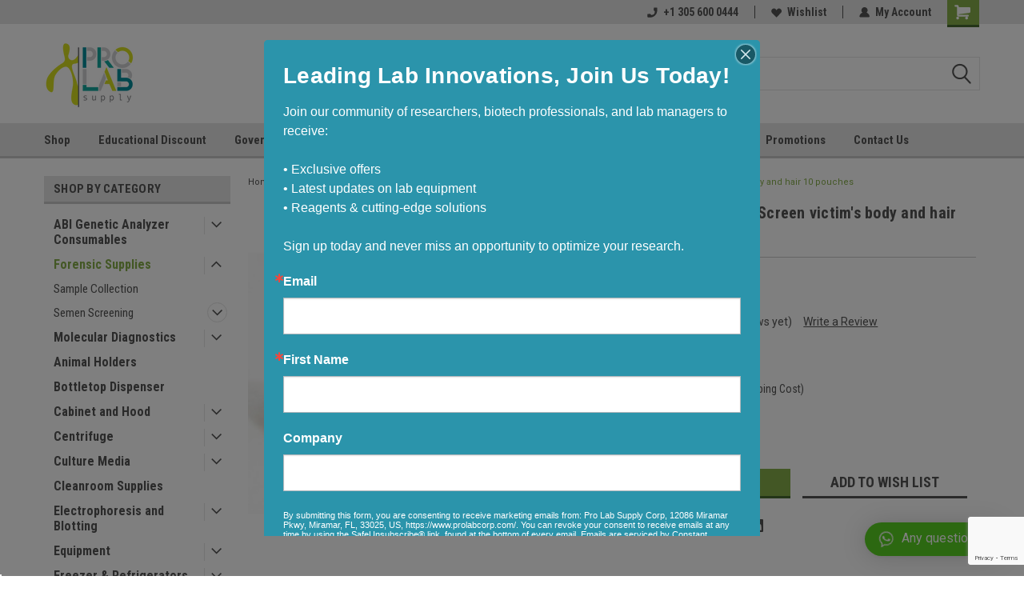

--- FILE ---
content_type: text/html; charset=UTF-8
request_url: https://prolabcorp.com/stk-spray-skin-for-screen-victims-body-and-hair-10-pouches/
body_size: 40815
content:
<!DOCTYPE html>
<html class="no-js" lang="en">
<head>
    <title>STK Spray Skin for Screen victim&#x27;s body and hair 10 pouches</title>
    <link rel="dns-prefetch preconnect" href="https://cdn11.bigcommerce.com/s-hgsfepq18i" crossorigin><link rel="dns-prefetch preconnect" href="https://fonts.googleapis.com/" crossorigin><link rel="dns-prefetch preconnect" href="https://fonts.gstatic.com/" crossorigin>
    <meta property="product:price:amount" content="576.39" /><meta property="product:price:currency" content="USD" /><meta property="og:price:standard_amount" content="720" /><meta property="og:url" content="https://prolabcorp.com/stk-spray-skin-for-screen-victims-body-and-hair-10-pouches/" /><meta property="og:site_name" content="Pro Lab Supply Corp" /><meta name="keywords" content="Lifescience, Reagent, Equipment, Consumable, Laboratory, supply, Miami, Florida"><meta name="description" content="AXO Science has developed STK Skin, a sprayable solution that allows to specifically detect semen on victim’s skin and hair. Non-toxic, reliable and specific, STK Skin is the essential solution for forensic experts"><link rel='canonical' href='https://prolabcorp.com/stk-spray-skin-for-screen-victims-body-and-hair-10-pouches/' /><meta name='platform' content='bigcommerce.stencil' /><meta property="og:type" content="product" />
<meta property="og:title" content="STK Spray Skin for Screen victim&#039;s body and hair 10 pouches" />
<meta property="og:description" content="AXO Science has developed STK Skin, a sprayable solution that allows to specifically detect semen on victim’s skin and hair. Non-toxic, reliable and specific, STK Skin is the essential solution for forensic experts" />
<meta property="og:image" content="https://cdn11.bigcommerce.com/s-hgsfepq18i/products/4428/images/7051/stk-skin-x-10__51813.1665421477.386.513.jpg?c=2" />
<meta property="pinterest:richpins" content="enabled" />
    
     
    <link href="https://cdn11.bigcommerce.com/s-hgsfepq18i/product_images/ICO%20PROLAB-32x32.png?t=1559573294" rel="shortcut icon">
    <meta name="viewport" content="width=device-width, initial-scale=1, maximum-scale=1">
    <script>
        // Change document class from no-js to js so we can detect this in css
        document.documentElement.className = document.documentElement.className.replace('no-js', 'js');
    </script>
    <script async src="https://cdn11.bigcommerce.com/s-hgsfepq18i/stencil/cda2b050-d797-013e-e50d-26c2be93bdcc/e/3a880ea0-d84b-013e-2439-16eecdc4fb5f/dist/theme-bundle.head_async.js"></script>
    <link href="https://fonts.googleapis.com/css?family=Roboto+Condensed:400,700%7CRoboto:400,300&display=block" rel="stylesheet">
    <link data-stencil-stylesheet href="https://cdn11.bigcommerce.com/s-hgsfepq18i/stencil/cda2b050-d797-013e-e50d-26c2be93bdcc/e/3a880ea0-d84b-013e-2439-16eecdc4fb5f/css/theme-cdf1eb70-d797-013e-e50d-26c2be93bdcc.css" rel="stylesheet">
    <!-- Start Tracking Code for analytics_facebook -->

<script>
!function(f,b,e,v,n,t,s){if(f.fbq)return;n=f.fbq=function(){n.callMethod?n.callMethod.apply(n,arguments):n.queue.push(arguments)};if(!f._fbq)f._fbq=n;n.push=n;n.loaded=!0;n.version='2.0';n.queue=[];t=b.createElement(e);t.async=!0;t.src=v;s=b.getElementsByTagName(e)[0];s.parentNode.insertBefore(t,s)}(window,document,'script','https://connect.facebook.net/en_US/fbevents.js');

fbq('set', 'autoConfig', 'false', '144075946459891');
fbq('dataProcessingOptions', ['LDU'], 0, 0);
fbq('init', '144075946459891', {"external_id":"a12e83b1-6d81-428f-94f2-ea2cf2771d32"});
fbq('set', 'agent', 'bigcommerce', '144075946459891');

function trackEvents() {
    var pathName = window.location.pathname;

    fbq('track', 'PageView', {}, "");

    // Search events start -- only fire if the shopper lands on the /search.php page
    if (pathName.indexOf('/search.php') === 0 && getUrlParameter('search_query')) {
        fbq('track', 'Search', {
            content_type: 'product_group',
            content_ids: [],
            search_string: getUrlParameter('search_query')
        });
    }
    // Search events end

    // Wishlist events start -- only fire if the shopper attempts to add an item to their wishlist
    if (pathName.indexOf('/wishlist.php') === 0 && getUrlParameter('added_product_id')) {
        fbq('track', 'AddToWishlist', {
            content_type: 'product_group',
            content_ids: []
        });
    }
    // Wishlist events end

    // Lead events start -- only fire if the shopper subscribes to newsletter
    if (pathName.indexOf('/subscribe.php') === 0 && getUrlParameter('result') === 'success') {
        fbq('track', 'Lead', {});
    }
    // Lead events end

    // Registration events start -- only fire if the shopper registers an account
    if (pathName.indexOf('/login.php') === 0 && getUrlParameter('action') === 'account_created') {
        fbq('track', 'CompleteRegistration', {}, "");
    }
    // Registration events end

    

    function getUrlParameter(name) {
        var cleanName = name.replace(/[\[]/, '\[').replace(/[\]]/, '\]');
        var regex = new RegExp('[\?&]' + cleanName + '=([^&#]*)');
        var results = regex.exec(window.location.search);
        return results === null ? '' : decodeURIComponent(results[1].replace(/\+/g, ' '));
    }
}

if (window.addEventListener) {
    window.addEventListener("load", trackEvents, false)
}
</script>
<noscript><img height="1" width="1" style="display:none" alt="null" src="https://www.facebook.com/tr?id=144075946459891&ev=PageView&noscript=1&a=plbigcommerce1.2&eid="/></noscript>

<!-- End Tracking Code for analytics_facebook -->

<!-- Start Tracking Code for analytics_googleanalytics4 -->

<script data-cfasync="false" src="https://cdn11.bigcommerce.com/shared/js/google_analytics4_bodl_subscribers-358423becf5d870b8b603a81de597c10f6bc7699.js" integrity="sha256-gtOfJ3Avc1pEE/hx6SKj/96cca7JvfqllWA9FTQJyfI=" crossorigin="anonymous"></script>
<script data-cfasync="false">
  (function () {
    window.dataLayer = window.dataLayer || [];

    function gtag(){
        dataLayer.push(arguments);
    }

    function initGA4(event) {
         function setupGtag() {
            function configureGtag() {
                gtag('js', new Date());
                gtag('set', 'developer_id.dMjk3Nj', true);
                gtag('config', 'G-P0P4DNQGBS');
            }

            var script = document.createElement('script');

            script.src = 'https://www.googletagmanager.com/gtag/js?id=G-P0P4DNQGBS';
            script.async = true;
            script.onload = configureGtag;

            document.head.appendChild(script);
        }

        setupGtag();

        if (typeof subscribeOnBodlEvents === 'function') {
            subscribeOnBodlEvents('G-P0P4DNQGBS', false);
        }

        window.removeEventListener(event.type, initGA4);
    }

    

    var eventName = document.readyState === 'complete' ? 'consentScriptsLoaded' : 'DOMContentLoaded';
    window.addEventListener(eventName, initGA4, false);
  })()
</script>

<!-- End Tracking Code for analytics_googleanalytics4 -->

<!-- Start Tracking Code for analytics_siteverification -->

<meta name="google-site-verification" content="mEj3dTWYzC3h1CIqgASPi80N5kS3q82HJ_SlhIQmLmU" />
<meta name="facebook-domain-verification" content="ah6qwtzdplpigbnqfb5nwyh12sxymd" />

<!-- End Tracking Code for analytics_siteverification -->


<script type="text/javascript" src="https://checkout-sdk.bigcommerce.com/v1/loader.js" defer ></script>
<script src="https://www.google.com/recaptcha/api.js" async defer></script>
<script type="text/javascript">
var BCData = {"product_attributes":{"sku":"AXO-STK-SK-10","upc":null,"mpn":null,"gtin":null,"weight":null,"base":true,"image":null,"price":{"without_tax":{"formatted":"$576.39","value":576.39,"currency":"USD"},"tax_label":"Tax","sale_price_without_tax":{"formatted":"$576.39","value":576.39,"currency":"USD"},"non_sale_price_without_tax":{"formatted":"$720.00","value":720,"currency":"USD"}},"stock":null,"instock":true,"stock_message":null,"purchasable":true,"purchasing_message":null,"call_for_price_message":null}};
</script>
<!-- Google tag (gtag.js) -->
<script async src="https://www.googletagmanager.com/gtag/js?id=G-P0P4DNQGBS"></script>
<script>
  window.dataLayer = window.dataLayer || [];
  function gtag(){dataLayer.push(arguments);}
  gtag('js', new Date());

  gtag('config', 'G-P0P4DNQGBS');
</script><!-- Google Tag Manager -->
<script>(function(w,d,s,l,i){w[l]=w[l]||[];w[l].push({'gtm.start':
new Date().getTime(),event:'gtm.js'});var f=d.getElementsByTagName(s)[0],
j=d.createElement(s),dl=l!='dataLayer'?'&l='+l:'';j.async=true;j.src=
'https://www.googletagmanager.com/gtm.js?id='+i+dl;f.parentNode.insertBefore(j,f);
})(window,document,'script','dataLayer','GTM-TJLTJ4J');</script>
<!-- End Google Tag Manager -->
 <script data-cfasync="false" src="https://microapps.bigcommerce.com/bodl-events/1.9.4/index.js" integrity="sha256-Y0tDj1qsyiKBRibKllwV0ZJ1aFlGYaHHGl/oUFoXJ7Y=" nonce="" crossorigin="anonymous"></script>
 <script data-cfasync="false" nonce="">

 (function() {
    function decodeBase64(base64) {
       const text = atob(base64);
       const length = text.length;
       const bytes = new Uint8Array(length);
       for (let i = 0; i < length; i++) {
          bytes[i] = text.charCodeAt(i);
       }
       const decoder = new TextDecoder();
       return decoder.decode(bytes);
    }
    window.bodl = JSON.parse(decodeBase64("[base64]"));
 })()

 </script>

<script nonce="">
(function () {
    var xmlHttp = new XMLHttpRequest();

    xmlHttp.open('POST', 'https://bes.gcp.data.bigcommerce.com/nobot');
    xmlHttp.setRequestHeader('Content-Type', 'application/json');
    xmlHttp.send('{"store_id":"1000427780","timezone_offset":"-4.0","timestamp":"2026-01-26T21:54:37.07355400Z","visit_id":"0ba5456e-a1e3-44aa-a254-a493d7c418dd","channel_id":1}');
})();
</script>

    
    
    
    
    
    
    
    
</head>
    <body id="body" class="product-page-layout  with-sidenav main  eleven-seventy      header-full-width   qty-box-visible">

        <!-- snippet location header -->
        <svg data-src="https://cdn11.bigcommerce.com/s-hgsfepq18i/stencil/cda2b050-d797-013e-e50d-26c2be93bdcc/e/3a880ea0-d84b-013e-2439-16eecdc4fb5f/img/icon-sprite.svg" class="icons-svg-sprite"></svg>


        
<div class="header-container header-mn ">
    
    <div class="mbl-head-stick">
        <div class="top-menu">
            <div class="content">
                <!-- NEW BUTTON TO TRIGGER MAIN NAV WHEN STICKY -->
                <!-- <div class="alt-toggle">
            <h2 class="container-header btn"><span class="down-arrrow burger-menu"><i class="burger open" aria-hidden="true"><svg><use xlink:href="#icon-Menu" /></svg></i><i class="menu close" aria-hidden="true"><svg><use xlink:href="#icon-close" /></svg></i></span></h2>
            <h2 class="container-header text"><span class="mega-shop-text"></span></h2>
          </div> -->
    
                <!-- OPTIONAL SHORT MESSAGE LINK -->
                <!-- <div class="left">
              <a class="optional-message-link" href="">Put an optional message here.</a>
            </div> -->
    
    
                <div class="right-top-banner  cnt-none">
                    <ul class="right-main mbl-numb">
                        <li class="navUser-item left phone-number nav-br">
                            <a href="tel:+1 305 600 0444">
                                <svg version="1.1" xmlns="http://www.w3.org/2000/svg" width="32" height="32" viewBox="0 0 32 32">
                                    <path
                                        d="M8.3 12.3l3-2.9c0.3-0.3 0.5-0.7 0.4-1.1l-0.9-6.7c0-0.7-0.8-1.2-1.5-1.2l-7.6 0.5c-0.3 0-0.6 0.3-0.6 0.6-1.6 8-0.6 16.7 5.9 23 6.5 6.4 15.2 7.3 23.4 5.9 0.3 0 0.6-0.3 0.6-0.7v-8c0-0.7-0.5-1.3-1.2-1.4l-6.2-0.4c-0.4 0-0.8 0.1-1.1 0.4l-3 3s-12.5 1.3-11.2-11z"
                                    ></path>
                                </svg>
                                +1 305 600 0444
                            </a>
                        </li>
                    </ul>
                    <div class="right account-links">
                        <ul class="right-main">
                            <div class="rhgt-top">
                                <div class="nav-br">
                                    
                                 </div>
                                <li class="navUser-item left phone-number nav-br">
                                    <a href="tel:+1 305 600 0444">
                                        <svg version="1.1" xmlns="http://www.w3.org/2000/svg" width="32" height="32" viewBox="0 0 32 32">
                                            <path
                                                d="M8.3 12.3l3-2.9c0.3-0.3 0.5-0.7 0.4-1.1l-0.9-6.7c0-0.7-0.8-1.2-1.5-1.2l-7.6 0.5c-0.3 0-0.6 0.3-0.6 0.6-1.6 8-0.6 16.7 5.9 23 6.5 6.4 15.2 7.3 23.4 5.9 0.3 0 0.6-0.3 0.6-0.7v-8c0-0.7-0.5-1.3-1.2-1.4l-6.2-0.4c-0.4 0-0.8 0.1-1.1 0.4l-3 3s-12.5 1.3-11.2-11z"
                                            ></path>
                                        </svg>
                                        +1 305 600 0444
                                    </a>
                                </li>
                                  
                                <li class="navUser-item wsh-link nav-br">
                                    <a class="navUser-action" href="/wishlist.php">
                                        <svg version="1.1" xmlns="http://www.w3.org/2000/svg" width="32" height="32" viewBox="0 0 32 32">
                                            <path
                                                d="M0.6 13.9c0.4 1.4 1 2.6 2.1 3.6l13.5 14 13.5-14c1-1 1.7-2.2 2.1-3.6s0.4-2.7 0-4.1c-0.4-1.3-1-2.5-2.1-3.5-1-1-2.2-1.7-3.5-2.1s-2.7-0.4-4.1 0c-1.4 0.4-2.6 1-3.5 2.1l-2.3 2.8-2.3-2.8c-1-1-2.2-1.7-3.5-2.1s-2.7-0.4-4.1 0c-1.4 0.4-2.6 1-3.6 2.1-1 1-1.7 2.2-2.1 3.5s-0.4 2.7 0 4.1z"
                                            ></path>
                                        </svg>
                                        Wishlist
                                    </a>
                                </li>
                                 
                                <li class="navUser-item navUser-item--account nav-br">
                                    <a class="navUser-action anct-link">
                                        <svg version="1.1" xmlns="http://www.w3.org/2000/svg" width="32" height="32" viewBox="0 0 32 32">
                                            <path
                                                d="M31.8 27.3c-1.2-5.2-4.7-9-9.5-10.8 2.5-2 4-5.2 3.4-8.7-0.6-4-4-7.3-8.2-7.8-5.7-0.6-10.6 3.8-10.6 9.3s1.4 5.5 3.5 7.2c-4.7 1.7-8.3 5.6-9.5 10.8-0.4 1.9 1.1 3.7 3.1 3.7h24.6c2 0 3.5-1.8 3.1-3.7z"
                                            ></path>
                                        </svg>
                                        <span class="anct-title">My Account</span>
                                    </a>
                                    <ul class="acnt-popup">
                                        <li>
                                            <a class="navUser-action login" href="/login.php">Login</a>
                                        </li>
                                        <li>
                                            <a class="navUser-action create" href="/login.php?action=create_account">Sign Up</a>
                                        </li>
                                    </ul>
                                </li>
                                <li class="navUser-item navUser-item--cart ">
                                    <a class="navUser-action" data-cart-preview data-dropdown="cart-preview-dropdown" data-options="align:right" href="/cart.php">
                                        <span class="navUser-item-cartLabel">
                                            <i class="cart-icon" aria-hidden="true">
                                                <svg version="1.1" xmlns="http://www.w3.org/2000/svg" width="32" height="32" viewBox="0 0 32 32">
                                                    <path
                                                        d="M29.9 6.2h-21.3v-1.6c0-1.4-1.2-2.6-2.6-2.6h-4.2c-0.9 0-1.6 0.7-1.6 1.7s0.7 1.7 1.7 1.7h3.4v17.1c0 1.4 1.2 2.6 2.6 2.6h19.3c0.9 0 1.7-0.7 1.7-1.7s-0.7-1.7-1.7-1.7h-18.6v-1.2l21.5-2.8c1.1-0.2 1.9-1.1 2-2.2v-7.1c0-1.2-1-2.1-2.1-2.1zM6.5 25.3c-1.6 0-2.8 1.3-2.8 2.8s1.3 2.8 2.8 2.8 2.8-1.3 2.8-2.8-1.3-2.8-2.8-2.8zM24.4 25.3c-1.6 0-2.8 1.3-2.8 2.8s1.3 2.8 2.8 2.8 2.8-1.3 2.8-2.8-1.3-2.8-2.8-2.8z"
                                                    ></path>
                                                </svg>
                                            </i>
                                        </span>
                                        <span class="countPill cart-quantity">0</span>
                                    </a>
    
                                    <div class="dropdown-menu" id="cart-preview-dropdown" data-dropdown-content aria-hidden="true"></div>
                                </li>
                            </div>
                        </ul>
                    </div>
                </div>
                <div class="clear"></div>
            </div>
        </div>
    
        <div class="header-container mbl-main full-width  full-width">
            <div class="header-padding">
                <div class="header-padding">
                    <header class="header" role="banner">
                        <a href="#" class="mobileMenu-toggle" data-mobile-menu-toggle="menu">
                            <span class="mobileMenu-toggleIcon">Toggle menu</span>
                        </a>
    
                        <div class="header-logo header-logo--left">
                            <a href="https://prolabcorp.com/">
            <div class="header-logo-image-container">
                <img class="header-logo-image" src="https://cdn11.bigcommerce.com/s-hgsfepq18i/images/stencil/250x100/logo_prolab_web-05_1748880468__62574.original.png" alt="Pro Lab Supply Corp" title="Pro Lab Supply Corp">
            </div>
</a>
                        </div>
                         
                         <span id="menu" class="is-srOnly mbl-tgl" style="display: none !important;"></span>
                        <div class="mbl-srch-icon">
                            <svg class="search-icon"><use xlink:href="#icon-search"></use></svg>
                        </div>
                        <div class="navPages-container dsk-search-bar mbl-srchbar inside-header left-logo search-container not-sticky" data-menu>
                            <nav class="navPages">
                                <span class="srch-close">
                                    <svg version="1.1" xmlns="http://www.w3.org/2000/svg" width="32" height="32" viewBox="0 0 32 32">
                                        <path d="M0 2.6l13.4 13.4-13.4 13.3 2.6 2.6 13.4-13.4 13.4 13.4 2.6-2.6-13.4-13.4 13.4-13.4-2.6-2.5-13.4 13.4-13.3-13.4-2.7 2.6z"></path>
                                    </svg>
                                </span>
                                <div class="navPages-quickSearch right searchbar">
                                    <div class="container">
    <!-- snippet location forms_search -->
    <form class="form" action="/search.php">
        <fieldset class="form-fieldset">
            <div class="form-field">
                <label class="u-hiddenVisually" for="search_query">Search</label>
                <input class="form-input" data-search-quick name="search_query" id="search_query" data-error-message="Search field cannot be empty." placeholder="Search" autocomplete="off">
                <div class="search-icon"><svg class="header-icon search-icon" title="submit" alt="submit"><use xlink:href="#icon-search"></use></svg></div>
                <input class="button button--primary form-prefixPostfix-button--postfix" type="submit" value="">
            </div>
        </fieldset>
        <div class="clear"></div>
    </form>
    <div id="search-action-buttons" class="search-buttons-container">
      <div class="align-right">
      <!-- <a href="#" class="reset quicksearch" aria-label="reset search" role="button" style="inline-block;">
        <span class="reset" aria-hidden="true">Reset Search</span>
      </a> -->
      <a href="#" class="modal-close custom-quick-search" aria-label="Close" role="button" style="inline-block;">
        <span aria-hidden="true">&#215;</span>
      </a>
      <div class="clear"></div>
      </div>
      <div class="clear"></div>
    </div>
      <section id="quickSearch" class="quickSearchResults" data-bind="html: results">
      </section>
      <div class="clear"></div>
</div>
                                </div>
                            </nav>
                        </div>
                        <div class="navPages-container mbl-search-bar mbl-srchbar inside-header left-logo search-container not-sticky" data-menu>
                            <nav class="navPages">
                                <span class="srch-close">
                                    <svg version="1.1" xmlns="http://www.w3.org/2000/svg" width="32" height="32" viewBox="0 0 32 32">
                                        <path d="M0 2.6l13.4 13.4-13.4 13.3 2.6 2.6 13.4-13.4 13.4 13.4 2.6-2.6-13.4-13.4 13.4-13.4-2.6-2.5-13.4 13.4-13.3-13.4-2.7 2.6z"></path>
                                    </svg>
                                </span>
                                <div class="navPages-quickSearch right searchbar">
                                    <div class="container">
    <!-- snippet location forms_search -->
    <form class="form" action="/search.php">
        <fieldset class="form-fieldset">
            <div class="form-field">
                <label class="u-hiddenVisually" for="search_query">Search</label>
                <input class="form-input" data-search-quick name="search_query" id="search_query" data-error-message="Search field cannot be empty." placeholder="Search" autocomplete="off">
                <div class="search-icon"><svg class="header-icon search-icon" title="submit" alt="submit"><use xlink:href="#icon-search"></use></svg></div>
                <input class="button button--primary form-prefixPostfix-button--postfix" type="submit" value="">
            </div>
        </fieldset>
        <div class="clear"></div>
    </form>
    <div id="search-action-buttons" class="search-buttons-container">
      <div class="align-right">
      <!-- <a href="#" class="reset quicksearch" aria-label="reset search" role="button" style="inline-block;">
        <span class="reset" aria-hidden="true">Reset Search</span>
      </a> -->
      <a href="#" class="modal-close custom-quick-search" aria-label="Close" role="button" style="inline-block;">
        <span aria-hidden="true">&#215;</span>
      </a>
      <div class="clear"></div>
      </div>
      <div class="clear"></div>
    </div>
      <section id="quickSearch" class="quickSearchResults" data-bind="html: results">
      </section>
      <div class="clear"></div>
</div>
                                </div>
                            </nav>
                        </div>
                                                 <div class="clear"></div>
                        <div class="mobile-menu navPages-container" id="menu" data-menu>
                            <nav class="navPages">
    <ul class="navPages-list">
        <div class="nav-align">
        <div class="custom-pages-nav">
            <div id="mobile-menu">
              <div class="category-menu mbl-cat">
                <h2 class="container-header mobile">Shop By Category</h2>
                    <li class="navPages-item mobile">
                        <a class="navPages-action has-subMenu" href="https://prolabcorp.com/abi-genetic-analyzer-consumables/">
    ABI Genetic Analyzer Consumables <i class="fa fa-chevron-down main-nav" aria-hidden="true"><svg><use xlink:href="#icon-dropdown" /></svg></i>
</a>
<div class="navPage-subMenu" id="navPages-373" aria-hidden="true" tabindex="-1">
    <ul class="navPage-subMenu-list">
            <li class="navPage-subMenu-item">
                    <a class="navPage-subMenu-action navPages-action" href="https://prolabcorp.com/abi-genetic-analyzer-consumables/capillaries/">Capillaries</a>
            </li>
            <li class="navPage-subMenu-item">
                    <a class="navPage-subMenu-action navPages-action" href="https://prolabcorp.com/abi-genetic-analyzer-consumables/formamide/">Formamide</a>
            </li>
            <li class="navPage-subMenu-item">
                    <a class="navPage-subMenu-action navPages-action" href="https://prolabcorp.com/abi-genetic-analyzer-consumables/polymers/">Polymers</a>
            </li>
            <li class="navPage-subMenu-item">
                    <a class="navPage-subMenu-action navPages-action" href="https://prolabcorp.com/abi-genetic-analyzer-consumables/running-buffer/">Running Buffer</a>
            </li>
    </ul>
</div>
                    </li>
                    <li class="navPages-item mobile">
                        <a class="navPages-action has-subMenu" href="https://prolabcorp.com/forensic-supplies/">
    Forensic Supplies <i class="fa fa-chevron-down main-nav" aria-hidden="true"><svg><use xlink:href="#icon-dropdown" /></svg></i>
</a>
<div class="navPage-subMenu" id="navPages-322" aria-hidden="true" tabindex="-1">
    <ul class="navPage-subMenu-list">
            <li class="navPage-subMenu-item">
                    <a class="navPage-subMenu-action navPages-action" href="https://prolabcorp.com/forensic-supplies/sample-collection/">Sample Collection</a>
            </li>
            <li class="navPage-subMenu-item">
                    <a
                        class="navPage-subMenu-action navPages-action has-subMenu"
                        href="https://prolabcorp.com/forensic-supplies/semen-screening/">
                        Semen Screening <i class="fa fa-chevron-down" aria-hidden="true"><svg><use xlink:href="#icon-chevron-down" /></svg></i>
                    </a>
                    <ul class="navPage-childList" id="navPages-339">
                        <li class="navPage-childList-item">
                            <a class="navPage-childList-action navPages-action" href="https://prolabcorp.com/forensic-supplies/screening-in-the-lab/">Screening in the Lab</a>
                        </li>
                        <li class="navPage-childList-item">
                            <a class="navPage-childList-action navPages-action" href="https://prolabcorp.com/forensic-supplies/screening-on-the-scene/">Screening on the scene</a>
                        </li>
                        <li class="navPage-childList-item">
                            <a class="navPage-childList-action navPages-action" href="https://prolabcorp.com/screening-on-victims/">Screening on Victim&#x27;s</a>
                        </li>
                    </ul>
            </li>
    </ul>
</div>
                    </li>
                    <li class="navPages-item mobile">
                        <a class="navPages-action has-subMenu" href="https://prolabcorp.com/coronavirus-covid-19/">
    Molecular Diagnostics <i class="fa fa-chevron-down main-nav" aria-hidden="true"><svg><use xlink:href="#icon-dropdown" /></svg></i>
</a>
<div class="navPage-subMenu" id="navPages-261" aria-hidden="true" tabindex="-1">
    <ul class="navPage-subMenu-list">
            <li class="navPage-subMenu-item">
                    <a class="navPage-subMenu-action navPages-action" href="https://prolabcorp.com/molecular-diagnostics/covid/">COVID</a>
            </li>
            <li class="navPage-subMenu-item">
                    <a class="navPage-subMenu-action navPages-action" href="https://prolabcorp.com/molecular-diagnostics/covidflursv/">COVID/FLU/RSV</a>
            </li>
            <li class="navPage-subMenu-item">
                    <a class="navPage-subMenu-action navPages-action" href="https://prolabcorp.com/molecular-diagnostics/fungal/">FUNGAL</a>
            </li>
            <li class="navPage-subMenu-item">
                    <a class="navPage-subMenu-action navPages-action" href="https://prolabcorp.com/molecular-diagnostics/gastrointestinal/">Gastrointestinal</a>
            </li>
            <li class="navPage-subMenu-item">
                    <a class="navPage-subMenu-action navPages-action" href="https://prolabcorp.com/molecular-diagnostics/rppcovid/">RPP/COVID</a>
            </li>
            <li class="navPage-subMenu-item">
                    <a class="navPage-subMenu-action navPages-action" href="https://prolabcorp.com/molecular-diagnostics/sexually-transmitted/">Sexually Transmitted</a>
            </li>
            <li class="navPage-subMenu-item">
                    <a class="navPage-subMenu-action navPages-action" href="https://prolabcorp.com/molecular-diagnostics/urinary-tract-/">Urinary Tract</a>
            </li>
            <li class="navPage-subMenu-item">
                    <a class="navPage-subMenu-action navPages-action" href="https://prolabcorp.com/molecular-diagnostics/vaginitis/">Vaginitis</a>
            </li>
    </ul>
</div>
                    </li>
                    <li class="navPages-item mobile">
                        <a class="navPages-action" href="https://prolabcorp.com/animal-holders/">Animal Holders</a>
                    </li>
                    <li class="navPages-item mobile">
                        <a class="navPages-action" href="https://prolabcorp.com/bottletop-dispenser/">Bottletop Dispenser</a>
                    </li>
                    <li class="navPages-item mobile">
                        <a class="navPages-action has-subMenu" href="https://prolabcorp.com/cabinet-and-hood/">
    Cabinet and Hood <i class="fa fa-chevron-down main-nav" aria-hidden="true"><svg><use xlink:href="#icon-dropdown" /></svg></i>
</a>
<div class="navPage-subMenu" id="navPages-305" aria-hidden="true" tabindex="-1">
    <ul class="navPage-subMenu-list">
            <li class="navPage-subMenu-item">
                    <a class="navPage-subMenu-action navPages-action" href="https://prolabcorp.com/biological-safety-cabinet/class-ii-a2/">Class II A2</a>
            </li>
            <li class="navPage-subMenu-item">
                    <a class="navPage-subMenu-action navPages-action" href="https://prolabcorp.com/biological-safety-cabinet/class-ii-b2/">Class II B2</a>
            </li>
            <li class="navPage-subMenu-item">
                    <a class="navPage-subMenu-action navPages-action" href="https://prolabcorp.com/cabinet-and-hood/horizontal-laminar-flow/">Horizontal Laminar Flow</a>
            </li>
            <li class="navPage-subMenu-item">
                    <a class="navPage-subMenu-action navPages-action" href="https://prolabcorp.com/cabinet-and-hood/vertical-laminar-flow/">Vertical Laminar Flow</a>
            </li>
            <li class="navPage-subMenu-item">
                    <a class="navPage-subMenu-action navPages-action" href="https://prolabcorp.com/cabinet-and-hood/pcr-cabinet/">PCR Cabinet</a>
            </li>
    </ul>
</div>
                    </li>
                    <li class="navPages-item mobile">
                        <a class="navPages-action has-subMenu" href="https://prolabcorp.com/centrifuge-1/">
    Centrifuge <i class="fa fa-chevron-down main-nav" aria-hidden="true"><svg><use xlink:href="#icon-dropdown" /></svg></i>
</a>
<div class="navPage-subMenu" id="navPages-308" aria-hidden="true" tabindex="-1">
    <ul class="navPage-subMenu-list">
            <li class="navPage-subMenu-item">
                    <a class="navPage-subMenu-action navPages-action" href="https://prolabcorp.com/centrifuge/clinical-centrifuges/">Clinical Centrifuges</a>
            </li>
            <li class="navPage-subMenu-item">
                    <a class="navPage-subMenu-action navPages-action" href="https://prolabcorp.com/centrifuge/micro-centrifuge/">Micro Centrifuges</a>
            </li>
            <li class="navPage-subMenu-item">
                    <a class="navPage-subMenu-action navPages-action" href="https://prolabcorp.com/centrifuge/multi-purpose-centrigues/">Multi Purpose Centrigues</a>
            </li>
            <li class="navPage-subMenu-item">
                    <a class="navPage-subMenu-action navPages-action" href="https://prolabcorp.com/centrifuge/low-speed-centrifuge/">Low Speed Centrifuge</a>
            </li>
            <li class="navPage-subMenu-item">
                    <a class="navPage-subMenu-action navPages-action" href="https://prolabcorp.com/centrifuge/micro-centrifuges/rotors-and-adapters/">Rotors and Adapters</a>
            </li>
    </ul>
</div>
                    </li>
                    <li class="navPages-item mobile">
                        <a class="navPages-action has-subMenu" href="https://prolabcorp.com/culture-media/">
    Culture Media <i class="fa fa-chevron-down main-nav" aria-hidden="true"><svg><use xlink:href="#icon-dropdown" /></svg></i>
</a>
<div class="navPage-subMenu" id="navPages-134" aria-hidden="true" tabindex="-1">
    <ul class="navPage-subMenu-list">
            <li class="navPage-subMenu-item">
                    <a class="navPage-subMenu-action navPages-action" href="https://prolabcorp.com/culture-media/chromogenic/">Chromogenic</a>
            </li>
            <li class="navPage-subMenu-item">
                    <a class="navPage-subMenu-action navPages-action" href="https://prolabcorp.com/culture-media/culture-media-for-microbiology/">Culture Media for Microbiology</a>
            </li>
            <li class="navPage-subMenu-item">
                    <a class="navPage-subMenu-action navPages-action" href="https://prolabcorp.com/culture-media/culture-media-for-molecular-biology/">Culture Media for Molecular Biology</a>
            </li>
            <li class="navPage-subMenu-item">
                    <a
                        class="navPage-subMenu-action navPages-action has-subMenu"
                        href="https://prolabcorp.com/media-by-industry/">
                        Media by Industry <i class="fa fa-chevron-down" aria-hidden="true"><svg><use xlink:href="#icon-chevron-down" /></svg></i>
                    </a>
                    <ul class="navPage-childList" id="navPages-164">
                        <li class="navPage-childList-item">
                            <a class="navPage-childList-action navPages-action" href="https://prolabcorp.com/culture-media/media-by-industry/bakery/">Bakery</a>
                        </li>
                        <li class="navPage-childList-item">
                            <a class="navPage-childList-action navPages-action" href="https://prolabcorp.com/culture-media/media-by-industry/brewing-industry/">Brewing </a>
                        </li>
                        <li class="navPage-childList-item">
                            <a class="navPage-childList-action navPages-action" href="https://prolabcorp.com/culture-media/media-by-industry/cosmetic/">Cosmetic</a>
                        </li>
                        <li class="navPage-childList-item">
                            <a class="navPage-childList-action navPages-action" href="https://prolabcorp.com/culture-media/media-by-industry/dairy-products/">Dairy Products</a>
                        </li>
                        <li class="navPage-childList-item">
                            <a class="navPage-childList-action navPages-action" href="https://prolabcorp.com/meat-fish/">Meat &amp; Fish</a>
                        </li>
                        <li class="navPage-childList-item">
                            <a class="navPage-childList-action navPages-action" href="https://prolabcorp.com/culture-media/media-by-industry/processed-foods/">Processed Foods</a>
                        </li>
                    </ul>
            </li>
    </ul>
</div>
                    </li>
                    <li class="navPages-item mobile">
                        <a class="navPages-action" href="https://prolabcorp.com/cleanroom-supplies/">Cleanroom Supplies</a>
                    </li>
                    <li class="navPages-item mobile">
                        <a class="navPages-action has-subMenu" href="https://prolabcorp.com/electrophoresis-and-blotting/">
    Electrophoresis and Blotting <i class="fa fa-chevron-down main-nav" aria-hidden="true"><svg><use xlink:href="#icon-dropdown" /></svg></i>
</a>
<div class="navPage-subMenu" id="navPages-247" aria-hidden="true" tabindex="-1">
    <ul class="navPage-subMenu-list">
            <li class="navPage-subMenu-item">
                    <a class="navPage-subMenu-action navPages-action" href="https://prolabcorp.com/electrophoresis-and-blotting/acrylamides-catalysts/">Acrylamides &amp; Catalysts</a>
            </li>
            <li class="navPage-subMenu-item">
                    <a class="navPage-subMenu-action navPages-action" href="https://prolabcorp.com/electrophoresis-and-blotting/agarose/">Agarose</a>
            </li>
            <li class="navPage-subMenu-item">
                    <a class="navPage-subMenu-action navPages-action" href="https://prolabcorp.com/electrophoresis-and-blotting/blot-boxes/">Blot Boxes</a>
            </li>
            <li class="navPage-subMenu-item">
                    <a class="navPage-subMenu-action navPages-action" href="https://prolabcorp.com/electrophoresis-and-blotting/blotting/">Blotting</a>
            </li>
            <li class="navPage-subMenu-item">
                    <a class="navPage-subMenu-action navPages-action" href="https://prolabcorp.com/electrophoresis-and-blotting/gel-documentation/">Gel Documentation</a>
            </li>
            <li class="navPage-subMenu-item">
                    <a class="navPage-subMenu-action navPages-action" href="https://prolabcorp.com/electrophoresis-and-blotting/horizontal-electrophoresis/">Horizontal Electrophoresis</a>
            </li>
            <li class="navPage-subMenu-item">
                    <a class="navPage-subMenu-action navPages-action" href="https://prolabcorp.com/electrophoresis-and-blotting/power-supplies/">Power Supplies</a>
            </li>
            <li class="navPage-subMenu-item">
                    <a class="navPage-subMenu-action navPages-action" href="https://prolabcorp.com/electrophoresis-and-blotting/protein-markers/">Protein Markers</a>
            </li>
    </ul>
</div>
                    </li>
                    <li class="navPages-item mobile">
                        <a class="navPages-action has-subMenu" href="https://prolabcorp.com/equipment/">
    Equipment <i class="fa fa-chevron-down main-nav" aria-hidden="true"><svg><use xlink:href="#icon-dropdown" /></svg></i>
</a>
<div class="navPage-subMenu" id="navPages-103" aria-hidden="true" tabindex="-1">
    <ul class="navPage-subMenu-list">
            <li class="navPage-subMenu-item">
                    <a class="navPage-subMenu-action navPages-action" href="https://prolabcorp.com/2d-3d-rockers/">2D &amp; 3D Rockers</a>
            </li>
            <li class="navPage-subMenu-item">
                    <a
                        class="navPage-subMenu-action navPages-action has-subMenu"
                        href="https://prolabcorp.com/equipment/balances/">
                        Balances <i class="fa fa-chevron-down" aria-hidden="true"><svg><use xlink:href="#icon-chevron-down" /></svg></i>
                    </a>
                    <ul class="navPage-childList" id="navPages-232">
                        <li class="navPage-childList-item">
                            <a class="navPage-childList-action navPages-action" href="https://prolabcorp.com/equipment/balances/analytical-balance/">Analytical Balance</a>
                        </li>
                        <li class="navPage-childList-item">
                            <a class="navPage-childList-action navPages-action" href="https://prolabcorp.com/equipment/balances/precision-balance/">Precision Balance</a>
                        </li>
                        <li class="navPage-childList-item">
                            <a class="navPage-childList-action navPages-action" href="https://prolabcorp.com/equipment/balances/compact-balance/">Compact Balance</a>
                        </li>
                        <li class="navPage-childList-item">
                            <a class="navPage-childList-action navPages-action" href="https://prolabcorp.com/mini-lab-balance/">Mini Lab Balance</a>
                        </li>
                        <li class="navPage-childList-item">
                            <a class="navPage-childList-action navPages-action" href="https://prolabcorp.com/equipment/balances/semi-micro/">Semi-Micro</a>
                        </li>
                        <li class="navPage-childList-item">
                            <a class="navPage-childList-action navPages-action" href="https://prolabcorp.com/equipment/balances/accessories/">Accessories</a>
                        </li>
                    </ul>
            </li>
            <li class="navPage-subMenu-item">
                    <a
                        class="navPage-subMenu-action navPages-action has-subMenu"
                        href="https://prolabcorp.com/centrifuge/">
                        Centrifuge <i class="fa fa-chevron-down" aria-hidden="true"><svg><use xlink:href="#icon-chevron-down" /></svg></i>
                    </a>
                    <ul class="navPage-childList" id="navPages-157">
                        <li class="navPage-childList-item">
                            <a class="navPage-childList-action navPages-action" href="https://prolabcorp.com/equipment/centrifuge/micro-centrifuges/">Micro Centrifuges</a>
                        </li>
                        <li class="navPage-childList-item">
                            <a class="navPage-childList-action navPages-action" href="https://prolabcorp.com/multi-purpose-centrifuge/">Multi Purpose Centrifuge</a>
                        </li>
                        <li class="navPage-childList-item">
                            <a class="navPage-childList-action navPages-action" href="https://prolabcorp.com/equipment/centrifuge/low-speed-centrifuge/">Low Speed Centrifuge</a>
                        </li>
                    </ul>
            </li>
            <li class="navPage-subMenu-item">
                    <a class="navPage-subMenu-action navPages-action" href="https://prolabcorp.com/equipment/cell-counting/">Cell Counting</a>
            </li>
            <li class="navPage-subMenu-item">
                    <a class="navPage-subMenu-action navPages-action" href="https://prolabcorp.com/equipment/cell-imaging/">Cell Imaging</a>
            </li>
            <li class="navPage-subMenu-item">
                    <a class="navPage-subMenu-action navPages-action" href="https://prolabcorp.com/equipment/cell-isolation/">Cell Isolation</a>
            </li>
            <li class="navPage-subMenu-item">
                    <a class="navPage-subMenu-action navPages-action" href="https://prolabcorp.com/equipment/climate-chamber/">Climate Chamber</a>
            </li>
            <li class="navPage-subMenu-item">
                    <a class="navPage-subMenu-action navPages-action" href="https://prolabcorp.com/equipment/co2-incubator/">CO2 Incubator</a>
            </li>
            <li class="navPage-subMenu-item">
                    <a class="navPage-subMenu-action navPages-action" href="https://prolabcorp.com/equipment/cool-traps-and-circulation/">Cool Traps and  Circulation</a>
            </li>
            <li class="navPage-subMenu-item">
                    <a class="navPage-subMenu-action navPages-action" href="https://prolabcorp.com/equipment/data-loggers/">Data Loggers</a>
            </li>
            <li class="navPage-subMenu-item">
                    <a
                        class="navPage-subMenu-action navPages-action has-subMenu"
                        href="https://prolabcorp.com/equipment/heating-shaking/">
                        Heating &amp; Shaking <i class="fa fa-chevron-down" aria-hidden="true"><svg><use xlink:href="#icon-chevron-down" /></svg></i>
                    </a>
                    <ul class="navPage-childList" id="navPages-300">
                        <li class="navPage-childList-item">
                            <a class="navPage-childList-action navPages-action" href="https://prolabcorp.com/heating-blocks/">Heating Blocks</a>
                        </li>
                        <li class="navPage-childList-item">
                            <a class="navPage-childList-action navPages-action" href="https://prolabcorp.com/equipment/heating-blocks/new-category/">Optional Blocks</a>
                        </li>
                    </ul>
            </li>
            <li class="navPage-subMenu-item">
                    <a class="navPage-subMenu-action navPages-action" href="https://prolabcorp.com/homogenizer-tissue-grinder/">Homogenizer &amp; Tissue Grinder</a>
            </li>
            <li class="navPage-subMenu-item">
                    <a class="navPage-subMenu-action navPages-action" href="https://prolabcorp.com/equipment/hotplate-magnetic-stirrer/">Hotplate &amp; Magnetic Stirrer</a>
            </li>
            <li class="navPage-subMenu-item">
                    <a class="navPage-subMenu-action navPages-action" href="https://prolabcorp.com/equipment/incubators/">Incubators</a>
            </li>
            <li class="navPage-subMenu-item">
                    <a class="navPage-subMenu-action navPages-action" href="https://prolabcorp.com/equipment/muffle-furnaces/">Muffle Furnaces</a>
            </li>
            <li class="navPage-subMenu-item">
                    <a class="navPage-subMenu-action navPages-action" href="https://prolabcorp.com/equipment/oil-bath/">Oil Bath</a>
            </li>
            <li class="navPage-subMenu-item">
                    <a
                        class="navPage-subMenu-action navPages-action has-subMenu"
                        href="https://prolabcorp.com/equipment/ovens/">
                        Ovens <i class="fa fa-chevron-down" aria-hidden="true"><svg><use xlink:href="#icon-chevron-down" /></svg></i>
                    </a>
                    <ul class="navPage-childList" id="navPages-241">
                        <li class="navPage-childList-item">
                            <a class="navPage-childList-action navPages-action" href="https://prolabcorp.com/equipment/ovens/convection-lab-ovens/">Convection Ovens</a>
                        </li>
                        <li class="navPage-childList-item">
                            <a class="navPage-childList-action navPages-action" href="https://prolabcorp.com/dry-oven/">Dry Ovens</a>
                        </li>
                        <li class="navPage-childList-item">
                            <a class="navPage-childList-action navPages-action" href="https://prolabcorp.com/equipment/vacuum-ovens/">Vacuum Ovens</a>
                        </li>
                    </ul>
            </li>
            <li class="navPage-subMenu-item">
                    <a
                        class="navPage-subMenu-action navPages-action has-subMenu"
                        href="https://prolabcorp.com/meters/">
                        Meters <i class="fa fa-chevron-down" aria-hidden="true"><svg><use xlink:href="#icon-chevron-down" /></svg></i>
                    </a>
                    <ul class="navPage-childList" id="navPages-105">
                        <li class="navPage-childList-item">
                            <a class="navPage-childList-action navPages-action" href="https://prolabcorp.com/ph-meters/">pH meters</a>
                        </li>
                    </ul>
            </li>
            <li class="navPage-subMenu-item">
                    <a class="navPage-subMenu-action navPages-action" href="https://prolabcorp.com/equipment/microplate-reader/">Microplate Reader</a>
            </li>
            <li class="navPage-subMenu-item">
                    <a class="navPage-subMenu-action navPages-action" href="https://prolabcorp.com/equipment/nucleic-acid-extractor/">Nucleic Acid Extractor</a>
            </li>
            <li class="navPage-subMenu-item">
                    <a class="navPage-subMenu-action navPages-action" href="https://prolabcorp.com/rollers-and-rotators/">Rollers and Rotators</a>
            </li>
            <li class="navPage-subMenu-item">
                    <a class="navPage-subMenu-action navPages-action" href="https://prolabcorp.com/equipment/rotary-evaporators/">Rotary Evaporators</a>
            </li>
            <li class="navPage-subMenu-item">
                    <a class="navPage-subMenu-action navPages-action" href="https://prolabcorp.com/safety-cabinet/">Safety Cabinet</a>
            </li>
            <li class="navPage-subMenu-item">
                    <a
                        class="navPage-subMenu-action navPages-action has-subMenu"
                        href="https://prolabcorp.com/equipment/scales/">
                        Scales <i class="fa fa-chevron-down" aria-hidden="true"><svg><use xlink:href="#icon-chevron-down" /></svg></i>
                    </a>
                    <ul class="navPage-childList" id="navPages-343">
                        <li class="navPage-childList-item">
                            <a class="navPage-childList-action navPages-action" href="https://prolabcorp.com/equipment/scales/crane-scales/">Crane Scales</a>
                        </li>
                        <li class="navPage-childList-item">
                            <a class="navPage-childList-action navPages-action" href="https://prolabcorp.com/equipment/scales/physician-scales/">Physician Scales</a>
                        </li>
                    </ul>
            </li>
            <li class="navPage-subMenu-item">
                    <a class="navPage-subMenu-action navPages-action" href="https://prolabcorp.com/shaker/">Shaker</a>
            </li>
            <li class="navPage-subMenu-item">
                    <a class="navPage-subMenu-action navPages-action" href="https://prolabcorp.com/equipment/shaking-incubators/">Shaking Incubators</a>
            </li>
            <li class="navPage-subMenu-item">
                    <a class="navPage-subMenu-action navPages-action" href="https://prolabcorp.com/equipment/spectrophotometer/">Spectrophotometer</a>
            </li>
            <li class="navPage-subMenu-item">
                    <a class="navPage-subMenu-action navPages-action" href="https://prolabcorp.com/equipment/sterilizers/">Sterilizers</a>
            </li>
            <li class="navPage-subMenu-item">
                    <a class="navPage-subMenu-action navPages-action" href="https://prolabcorp.com/equipment/temperature-control-device/">Temperature Control Device</a>
            </li>
            <li class="navPage-subMenu-item">
                    <a class="navPage-subMenu-action navPages-action" href="https://prolabcorp.com/thermalcycler/">Thermalcycler</a>
            </li>
            <li class="navPage-subMenu-item">
                    <a class="navPage-subMenu-action navPages-action" href="https://prolabcorp.com/vortex-mixer/">Vortex Mixer</a>
            </li>
            <li class="navPage-subMenu-item">
                    <a class="navPage-subMenu-action navPages-action" href="https://prolabcorp.com/equipment/water-baths/">Water Baths</a>
            </li>
    </ul>
</div>
                    </li>
                    <li class="navPages-item mobile">
                        <a class="navPages-action has-subMenu" href="https://prolabcorp.com/freezer-refrigerators/">
    Freezer &amp; Refrigerators <i class="fa fa-chevron-down main-nav" aria-hidden="true"><svg><use xlink:href="#icon-dropdown" /></svg></i>
</a>
<div class="navPage-subMenu" id="navPages-95" aria-hidden="true" tabindex="-1">
    <ul class="navPage-subMenu-list">
            <li class="navPage-subMenu-item">
                    <a class="navPage-subMenu-action navPages-action" href="https://prolabcorp.com/freezer-refrigerators/combined/">Combined</a>
            </li>
            <li class="navPage-subMenu-item">
                    <a class="navPage-subMenu-action navPages-action" href="https://prolabcorp.com/freezer-refrigerators/2-to-8-c-refrigerators/">2 to 8 °C Refrigerators</a>
            </li>
            <li class="navPage-subMenu-item">
                    <a class="navPage-subMenu-action navPages-action" href="https://prolabcorp.com/freezer-refrigerators/20-to-40-c-freezer/">-20 to - 40 °C Freezer</a>
            </li>
            <li class="navPage-subMenu-item">
                    <a class="navPage-subMenu-action navPages-action" href="https://prolabcorp.com/freezer-refrigerators/86-c-ult-freezer/">-86 C ULT Freezer</a>
            </li>
            <li class="navPage-subMenu-item">
                    <a class="navPage-subMenu-action navPages-action" href="https://prolabcorp.com/freezer-refrigerators/transport-coolers/">Transport coolers</a>
            </li>
            <li class="navPage-subMenu-item">
                    <a class="navPage-subMenu-action navPages-action" href="https://prolabcorp.com/freezer-refrigerators/accesories/">Accessories</a>
            </li>
    </ul>
</div>
                    </li>
                    <li class="navPages-item mobile">
                        <a class="navPages-action has-subMenu" href="https://prolabcorp.com/filtration/">
    Filtration <i class="fa fa-chevron-down main-nav" aria-hidden="true"><svg><use xlink:href="#icon-dropdown" /></svg></i>
</a>
<div class="navPage-subMenu" id="navPages-119" aria-hidden="true" tabindex="-1">
    <ul class="navPage-subMenu-list">
            <li class="navPage-subMenu-item">
                    <a class="navPage-subMenu-action navPages-action" href="https://prolabcorp.com/bottle-top-filters/">Bottle Top Filters</a>
            </li>
            <li class="navPage-subMenu-item">
                    <a class="navPage-subMenu-action navPages-action" href="https://prolabcorp.com/filtration/disc-filter/">Disc Filter</a>
            </li>
            <li class="navPage-subMenu-item">
                    <a class="navPage-subMenu-action navPages-action" href="https://prolabcorp.com/syringe-filters/">Syringe Filters</a>
            </li>
    </ul>
</div>
                    </li>
                    <li class="navPages-item mobile">
                        <a class="navPages-action has-subMenu" href="https://prolabcorp.com/fluid-management/">
    Fluid Management <i class="fa fa-chevron-down main-nav" aria-hidden="true"><svg><use xlink:href="#icon-dropdown" /></svg></i>
</a>
<div class="navPage-subMenu" id="navPages-158" aria-hidden="true" tabindex="-1">
    <ul class="navPage-subMenu-list">
            <li class="navPage-subMenu-item">
                    <a class="navPage-subMenu-action navPages-action" href="https://prolabcorp.com/fluid-management/centrifuge-bottles/">Centrifuge Bottles</a>
            </li>
            <li class="navPage-subMenu-item">
                    <a class="navPage-subMenu-action navPages-action" href="https://prolabcorp.com/fluid-management/square-storage-bottles/">Square Storage Bottles</a>
            </li>
    </ul>
</div>
                    </li>
                    <li class="navPages-item mobile">
                        <a class="navPages-action" href="https://prolabcorp.com/glassware-washer/">Glassware Washer</a>
                    </li>
                    <li class="navPages-item mobile">
                        <a class="navPages-action" href="https://prolabcorp.com/label/">Label </a>
                    </li>
                    <li class="navPages-item mobile">
                        <a class="navPages-action has-subMenu" href="https://prolabcorp.com/liquid-nitrogen-storage-solutions/">
    Liquid Nitrogen Storage Solutions <i class="fa fa-chevron-down main-nav" aria-hidden="true"><svg><use xlink:href="#icon-dropdown" /></svg></i>
</a>
<div class="navPage-subMenu" id="navPages-319" aria-hidden="true" tabindex="-1">
    <ul class="navPage-subMenu-list">
            <li class="navPage-subMenu-item">
                    <a class="navPage-subMenu-action navPages-action" href="https://prolabcorp.com/liquid-nitrogen-storage-solutions/biobank-series/">Biobank Series</a>
            </li>
            <li class="navPage-subMenu-item">
                    <a class="navPage-subMenu-action navPages-action" href="https://prolabcorp.com/liquid-nitrogen-storage-solutions/smart-series/">Smart Series</a>
            </li>
            <li class="navPage-subMenu-item">
                    <a class="navPage-subMenu-action navPages-action" href="https://prolabcorp.com/liquid-nitrogen-storage-solutions/high-capacity-series/">Standard Series</a>
            </li>
            <li class="navPage-subMenu-item">
                    <a class="navPage-subMenu-action navPages-action" href="https://prolabcorp.com/liquid-nitrogen-storage-solutions/transport-trolley/">Transport Trolley</a>
            </li>
    </ul>
</div>
                    </li>
                    <li class="navPages-item mobile">
                        <a class="navPages-action has-subMenu" href="https://prolabcorp.com/equipment/microscope/">
    Microscope <i class="fa fa-chevron-down main-nav" aria-hidden="true"><svg><use xlink:href="#icon-dropdown" /></svg></i>
</a>
<div class="navPage-subMenu" id="navPages-246" aria-hidden="true" tabindex="-1">
    <ul class="navPage-subMenu-list">
            <li class="navPage-subMenu-item">
                    <a class="navPage-subMenu-action navPages-action" href="https://prolabcorp.com/microscope/inverted-microscopes/">Inverted Microscopes</a>
            </li>
            <li class="navPage-subMenu-item">
                    <a
                        class="navPage-subMenu-action navPages-action has-subMenu"
                        href="https://prolabcorp.com/microscope/upright-microscopes/">
                        Upright Microscopes <i class="fa fa-chevron-down" aria-hidden="true"><svg><use xlink:href="#icon-chevron-down" /></svg></i>
                    </a>
                    <ul class="navPage-childList" id="navPages-369">
                        <li class="navPage-childList-item">
                            <a class="navPage-childList-action navPages-action" href="https://prolabcorp.com/microscope/upright-microscopes/darkfield-microscopes/">Darkfield Microscopes</a>
                        </li>
                        <li class="navPage-childList-item">
                            <a class="navPage-childList-action navPages-action" href="https://prolabcorp.com/microscope/upright-microscopes/digital-microscopes/">Digital Microscopes</a>
                        </li>
                        <li class="navPage-childList-item">
                            <a class="navPage-childList-action navPages-action" href="https://prolabcorp.com/microscope/upright-microscopes/fluorescence-microscopes/">Fluorescence Microscopes</a>
                        </li>
                        <li class="navPage-childList-item">
                            <a class="navPage-childList-action navPages-action" href="https://prolabcorp.com/microscope/upright-microscopes/metallurgical-microscopes/">Metallurgical Microscopes</a>
                        </li>
                        <li class="navPage-childList-item">
                            <a class="navPage-childList-action navPages-action" href="https://prolabcorp.com/microscope/upright-microscopes/phase-contrast-microscopes/">Phase Contrast Microscopes</a>
                        </li>
                        <li class="navPage-childList-item">
                            <a class="navPage-childList-action navPages-action" href="https://prolabcorp.com/microscope/upright-microscopes/polarizing-microscopes/">Polarizing Microscopes</a>
                        </li>
                    </ul>
            </li>
    </ul>
</div>
                    </li>
                    <li class="navPages-item mobile">
                        <a class="navPages-action" href="https://prolabcorp.com/mobile-pcr-laboratory/">Mobile PCR Laboratory</a>
                    </li>
                    <li class="navPages-item mobile">
                        <a class="navPages-action has-subMenu" href="https://prolabcorp.com/nucleic-acid-purification/">
    Nucleic Acid Purification <i class="fa fa-chevron-down main-nav" aria-hidden="true"><svg><use xlink:href="#icon-dropdown" /></svg></i>
</a>
<div class="navPage-subMenu" id="navPages-172" aria-hidden="true" tabindex="-1">
    <ul class="navPage-subMenu-list">
            <li class="navPage-subMenu-item">
                    <a class="navPage-subMenu-action navPages-action" href="https://prolabcorp.com/nucleic-acid-purification/nucleic-acid-robot-extractor/">Nucleic Acid Robot Extractor</a>
            </li>
            <li class="navPage-subMenu-item">
                    <a class="navPage-subMenu-action navPages-action" href="https://prolabcorp.com/nucleic-acid-purification/bioer-genepure-consumables/">Bioer GenePure Consumables</a>
            </li>
            <li class="navPage-subMenu-item">
                    <a class="navPage-subMenu-action navPages-action" href="https://prolabcorp.com/nucleic-acid-purification/manual-extration-kit/">Manual Extration Kit</a>
            </li>
            <li class="navPage-subMenu-item">
                    <a class="navPage-subMenu-action navPages-action" href="https://prolabcorp.com/nucleic-acid-purification/robotics-extration-kits/">Robotics Extration Kits</a>
            </li>
    </ul>
</div>
                    </li>
                    <li class="navPages-item mobile">
                        <a class="navPages-action has-subMenu" href="https://prolabcorp.com/reagents/pcr-reagent/">
    PCR Reagent <i class="fa fa-chevron-down main-nav" aria-hidden="true"><svg><use xlink:href="#icon-dropdown" /></svg></i>
</a>
<div class="navPage-subMenu" id="navPages-124" aria-hidden="true" tabindex="-1">
    <ul class="navPage-subMenu-list">
            <li class="navPage-subMenu-item">
                    <a class="navPage-subMenu-action navPages-action" href="https://prolabcorp.com/pcr-reagent/cdna-synthesis/">cDNA synthesis</a>
            </li>
            <li class="navPage-subMenu-item">
                    <a class="navPage-subMenu-action navPages-action" href="https://prolabcorp.com/pcr-reagent/endpoint-pcr/">Endpoint PCR</a>
            </li>
            <li class="navPage-subMenu-item">
                    <a class="navPage-subMenu-action navPages-action" href="https://prolabcorp.com/pcr-reagent/isothermal-amplification/">Isothermal amplification</a>
            </li>
            <li class="navPage-subMenu-item">
                    <a class="navPage-subMenu-action navPages-action" href="https://prolabcorp.com/pcr-reagent/qpcr-and-rt-qpcr/">qPCR and RT-qPCR</a>
            </li>
    </ul>
</div>
                    </li>
                    <li class="navPages-item mobile">
                        <a class="navPages-action has-subMenu" href="https://prolabcorp.com/personal-protection/">
    Personal Protection (PPE) <i class="fa fa-chevron-down main-nav" aria-hidden="true"><svg><use xlink:href="#icon-dropdown" /></svg></i>
</a>
<div class="navPage-subMenu" id="navPages-270" aria-hidden="true" tabindex="-1">
    <ul class="navPage-subMenu-list">
            <li class="navPage-subMenu-item">
                    <a class="navPage-subMenu-action navPages-action" href="https://prolabcorp.com/gloves/">Gloves</a>
            </li>
            <li class="navPage-subMenu-item">
                    <a class="navPage-subMenu-action navPages-action" href="https://prolabcorp.com/mask/">Mask</a>
            </li>
            <li class="navPage-subMenu-item">
                    <a class="navPage-subMenu-action navPages-action" href="https://prolabcorp.com/protective-coverall/">Protective Coverall</a>
            </li>
    </ul>
</div>
                    </li>
                    <li class="navPages-item mobile">
                        <a class="navPages-action has-subMenu" href="https://prolabcorp.com/pipette-and-pipettor/">
    Pipette And Pipettor <i class="fa fa-chevron-down main-nav" aria-hidden="true"><svg><use xlink:href="#icon-dropdown" /></svg></i>
</a>
<div class="navPage-subMenu" id="navPages-171" aria-hidden="true" tabindex="-1">
    <ul class="navPage-subMenu-list">
            <li class="navPage-subMenu-item">
                    <a class="navPage-subMenu-action navPages-action" href="https://prolabcorp.com/pipette-and-pipettor/liquid-handlers-robots/">Liquid Handlers Robots</a>
            </li>
            <li class="navPage-subMenu-item">
                    <a class="navPage-subMenu-action navPages-action" href="https://prolabcorp.com/pipette-and-pipettor/single-channel/">Single Channel</a>
            </li>
            <li class="navPage-subMenu-item">
                    <a class="navPage-subMenu-action navPages-action" href="https://prolabcorp.com/pipette-and-pipettor/multi-channel/">Multi Channel</a>
            </li>
            <li class="navPage-subMenu-item">
                    <a class="navPage-subMenu-action navPages-action" href="https://prolabcorp.com/pipette-and-pipettor/pipette-controllers/">Pipette Controllers</a>
            </li>
            <li class="navPage-subMenu-item">
                    <a class="navPage-subMenu-action navPages-action" href="https://prolabcorp.com/pipette-and-pipettor/repeating-pipette/">Repeating Pipette</a>
            </li>
    </ul>
</div>
                    </li>
                    <li class="navPages-item mobile">
                        <a class="navPages-action has-subMenu" href="https://prolabcorp.com/pipette-tips/">
    Pipette Tips <i class="fa fa-chevron-down main-nav" aria-hidden="true"><svg><use xlink:href="#icon-dropdown" /></svg></i>
</a>
<div class="navPage-subMenu" id="navPages-137" aria-hidden="true" tabindex="-1">
    <ul class="navPage-subMenu-list">
            <li class="navPage-subMenu-item">
                    <a class="navPage-subMenu-action navPages-action" href="https://prolabcorp.com/pipette-tips/2x1filter/">2 x 1 Filter Tips</a>
            </li>
            <li class="navPage-subMenu-item">
                    <a class="navPage-subMenu-action navPages-action" href="https://prolabcorp.com/plasticware/pipette-tips/filter-tips/">Filter Tips</a>
            </li>
            <li class="navPage-subMenu-item">
                    <a class="navPage-subMenu-action navPages-action" href="https://prolabcorp.com/plasticware/pipette-tips/precision-dispenser-tips/">Precision Dispenser Tips</a>
            </li>
            <li class="navPage-subMenu-item">
                    <a class="navPage-subMenu-action navPages-action" href="https://prolabcorp.com/pipette-tips/standard-tips/">Standard Tips</a>
            </li>
    </ul>
</div>
                    </li>
                    <li class="navPages-item mobile">
                        <a class="navPages-action has-subMenu" href="https://prolabcorp.com/plasticware/">
    Plasticware <i class="fa fa-chevron-down main-nav" aria-hidden="true"><svg><use xlink:href="#icon-dropdown" /></svg></i>
</a>
<div class="navPage-subMenu" id="navPages-131" aria-hidden="true" tabindex="-1">
    <ul class="navPage-subMenu-list">
            <li class="navPage-subMenu-item">
                    <a class="navPage-subMenu-action navPages-action" href="https://prolabcorp.com/plasticware/reservoir/">Reservoir</a>
            </li>
            <li class="navPage-subMenu-item">
                    <a class="navPage-subMenu-action navPages-action" href="https://prolabcorp.com/plasticware/spheroid-dish/">Spheroid Dish</a>
            </li>
            <li class="navPage-subMenu-item">
                    <a class="navPage-subMenu-action navPages-action" href="https://prolabcorp.com/bottles/">Bottles</a>
            </li>
            <li class="navPage-subMenu-item">
                    <a class="navPage-subMenu-action navPages-action" href="https://prolabcorp.com/plasticware/cell-floater/">Cell Floater</a>
            </li>
            <li class="navPage-subMenu-item">
                    <a class="navPage-subMenu-action navPages-action" href="https://prolabcorp.com/consumables/cell-cultures/dish-and-plates/">Bacteriology</a>
            </li>
            <li class="navPage-subMenu-item">
                    <a class="navPage-subMenu-action navPages-action" href="https://prolabcorp.com/plasticware/cell-cultures-dishes/">Cell Cultures Dishes</a>
            </li>
            <li class="navPage-subMenu-item">
                    <a class="navPage-subMenu-action navPages-action" href="https://prolabcorp.com/cell-culture-imaging/">Cell Culture Imaging</a>
            </li>
            <li class="navPage-subMenu-item">
                    <a class="navPage-subMenu-action navPages-action" href="https://prolabcorp.com/cell-culture-flasks/">Cell Culture Flasks</a>
            </li>
            <li class="navPage-subMenu-item">
                    <a class="navPage-subMenu-action navPages-action" href="https://prolabcorp.com/plasticware/cell-culture-plates/">Cell Culture Plates</a>
            </li>
            <li class="navPage-subMenu-item">
                    <a class="navPage-subMenu-action navPages-action" href="https://prolabcorp.com/plasticware/cell-production/">Cell Production</a>
            </li>
            <li class="navPage-subMenu-item">
                    <a class="navPage-subMenu-action navPages-action" href="https://prolabcorp.com/cell-strainer/">Cell Strainer</a>
            </li>
            <li class="navPage-subMenu-item">
                    <a class="navPage-subMenu-action navPages-action" href="https://prolabcorp.com/clinical-labware/">Clinical Labware</a>
            </li>
            <li class="navPage-subMenu-item">
                    <a class="navPage-subMenu-action navPages-action" href="https://prolabcorp.com/cooltubes/">Cool Tube Rack</a>
            </li>
            <li class="navPage-subMenu-item">
                    <a class="navPage-subMenu-action navPages-action" href="https://prolabcorp.com/plasticware/cryovials-cryovials-racks-and-cryovial-boxes/">Cryovials, Cryovials  Racks and Cryovial Boxes</a>
            </li>
            <li class="navPage-subMenu-item">
                    <a class="navPage-subMenu-action navPages-action" href="https://prolabcorp.com/plasticware/deep-well/">Deep Well</a>
            </li>
            <li class="navPage-subMenu-item">
                    <a class="navPage-subMenu-action navPages-action" href="https://prolabcorp.com/plasticware/dialysis-chamber/">Dialysis Chamber</a>
            </li>
            <li class="navPage-subMenu-item">
                    <a class="navPage-subMenu-action navPages-action" href="https://prolabcorp.com/fluid-management/erlenmeyer-flasks/">Erlenmeyer Flasks</a>
            </li>
            <li class="navPage-subMenu-item">
                    <a class="navPage-subMenu-action navPages-action" href="https://prolabcorp.com/insect-culture/">Insect Culture</a>
            </li>
            <li class="navPage-subMenu-item">
                    <a class="navPage-subMenu-action navPages-action" href="https://prolabcorp.com/plasticware/insert-hanging/">Insert Hanging</a>
            </li>
            <li class="navPage-subMenu-item">
                    <a class="navPage-subMenu-action navPages-action" href="https://prolabcorp.com/in-vitro-fertilization/">In Vitro Fertilization</a>
            </li>
            <li class="navPage-subMenu-item">
                    <a class="navPage-subMenu-action navPages-action" href="https://prolabcorp.com/liquid-handling/">Liquid-Handling</a>
            </li>
            <li class="navPage-subMenu-item">
                    <a class="navPage-subMenu-action navPages-action" href="https://prolabcorp.com/microplates/">Microplates</a>
            </li>
            <li class="navPage-subMenu-item">
                    <a class="navPage-subMenu-action navPages-action" href="https://prolabcorp.com/plasticware/pcr-tubes-and-plates/">PCR Tubes and Plates</a>
            </li>
            <li class="navPage-subMenu-item">
                    <a class="navPage-subMenu-action navPages-action" href="https://prolabcorp.com/petri-dish/">Petri Dish</a>
            </li>
            <li class="navPage-subMenu-item">
                    <a class="navPage-subMenu-action navPages-action" href="https://prolabcorp.com/plant-cultures/">Plant Cultures</a>
            </li>
            <li class="navPage-subMenu-item">
                    <a class="navPage-subMenu-action navPages-action" href="https://prolabcorp.com/rack/">Rack</a>
            </li>
            <li class="navPage-subMenu-item">
                    <a class="navPage-subMenu-action navPages-action" href="https://prolabcorp.com/plasticware/rodac-plates/">Rodac Plates</a>
            </li>
            <li class="navPage-subMenu-item">
                    <a class="navPage-subMenu-action navPages-action" href="https://prolabcorp.com/plasticware/roller-bottle/">Roller Bottle</a>
            </li>
            <li class="navPage-subMenu-item">
                    <a class="navPage-subMenu-action navPages-action" href="https://prolabcorp.com/plasticware/scratcher/">Scratcher</a>
            </li>
            <li class="navPage-subMenu-item">
                    <a class="navPage-subMenu-action navPages-action" href="https://prolabcorp.com/plasticware/new-category/">Sealing Plate</a>
            </li>
            <li class="navPage-subMenu-item">
                    <a class="navPage-subMenu-action navPages-action" href="https://prolabcorp.com/plasticware/serological-pipette/">Serological Pipette</a>
            </li>
            <li class="navPage-subMenu-item">
                    <a class="navPage-subMenu-action navPages-action" href="https://prolabcorp.com/tubes-microcentrifuge-tubes/">Tubes &amp; Microcentrifuge tubes</a>
            </li>
    </ul>
</div>
                    </li>
                    <li class="navPages-item mobile">
                        <a class="navPages-action has-subMenu" href="https://prolabcorp.com/reagents/">
    Reagents <i class="fa fa-chevron-down main-nav" aria-hidden="true"><svg><use xlink:href="#icon-dropdown" /></svg></i>
</a>
<div class="navPage-subMenu" id="navPages-167" aria-hidden="true" tabindex="-1">
    <ul class="navPage-subMenu-list">
            <li class="navPage-subMenu-item">
                    <a class="navPage-subMenu-action navPages-action" href="https://prolabcorp.com/acrylamide/">Acrylamide</a>
            </li>
            <li class="navPage-subMenu-item">
                    <a class="navPage-subMenu-action navPages-action" href="https://prolabcorp.com/agarose/">Agarose</a>
            </li>
            <li class="navPage-subMenu-item">
                    <a class="navPage-subMenu-action navPages-action" href="https://prolabcorp.com/buffer-components/">Buffer Components</a>
            </li>
            <li class="navPage-subMenu-item">
                    <a class="navPage-subMenu-action navPages-action" href="https://prolabcorp.com/premixed-buffers/">Premixed Buffers</a>
            </li>
            <li class="navPage-subMenu-item">
                    <a class="navPage-subMenu-action navPages-action" href="https://prolabcorp.com/ultrapure-water/">UltraPure Water</a>
            </li>
    </ul>
</div>
                    </li>
                    <li class="navPages-item mobile">
                        <a class="navPages-action has-subMenu" href="https://prolabcorp.com/Sample-Collection-Systems/">
    Sample Collection Systems <i class="fa fa-chevron-down main-nav" aria-hidden="true"><svg><use xlink:href="#icon-dropdown" /></svg></i>
</a>
<div class="navPage-subMenu" id="navPages-269" aria-hidden="true" tabindex="-1">
    <ul class="navPage-subMenu-list">
            <li class="navPage-subMenu-item">
                    <a class="navPage-subMenu-action navPages-action" href="https://prolabcorp.com/sample-collection-systems/blood-separation/">Blood Separation</a>
            </li>
            <li class="navPage-subMenu-item">
                    <a class="navPage-subMenu-action navPages-action" href="https://prolabcorp.com/for-infections-diseases/">For Infectious Diseases</a>
            </li>
            <li class="navPage-subMenu-item">
                    <a class="navPage-subMenu-action navPages-action" href="https://prolabcorp.com/sample-collection-systems/forensics-and-genomics/">Forensics and Genomics</a>
            </li>
    </ul>
</div>
                    </li>
                    <li class="navPages-item mobile">
                        <a class="navPages-action" href="https://prolabcorp.com/outlet/">Outlet</a>
                    </li>
              </div>

            <div class="brand-menu mbl-cat">
              <h2 class="container-header mobile">Shop By Brand</h2>
                <li class="navPages-item mobile">
                  <a class="navPages-action" href="https://prolabcorp.com/spl-life-sciences/">SPL Life Sciences</a>
                </li>
                <li class="navPages-item mobile">
                  <a class="navPages-action" href="https://prolabcorp.com/alpha-biosciences/">Alpha Biosciences</a>
                </li>
                <li class="navPages-item mobile">
                  <a class="navPages-action" href="https://prolabcorp.com/yamato/">Yamato</a>
                </li>
                <li class="navPages-item mobile">
                  <a class="navPages-action" href="https://prolabcorp.com/adam-equipment/">Adam Equipment</a>
                </li>
                <li class="navPages-item mobile">
                  <a class="navPages-action" href="https://prolabcorp.com/extragene/">ExtraGene</a>
                </li>
                <li class="navPages-item mobile">
                  <a class="navPages-action" href="https://prolabcorp.com/solis/">Solis BioDyne</a>
                </li>
                <li class="navPages-item mobile">
                  <a class="navPages-action" href="https://prolabcorp.com/ibi-scientific/">IBI Scientific</a>
                </li>
                <li class="navPages-item mobile">
                  <a class="navPages-action" href="https://prolabcorp.com/benchmark-scientific/">Benchmark Scientific</a>
                </li>
                <li class="navPages-item mobile">
                  <a class="navPages-action" href="https://prolabcorp.com/haier-biomedical/">Haier BioMedical</a>
                </li>
                <li class="navPages-item mobile">
                  <a class="navPages-action" href="https://prolabcorp.com/brand-tech/">BrandTech</a>
                </li>
                <li class="navPages-item mobile">
                  <a class="navPages-action" href="https://prolabcorp.com/bioer/">Bioer</a>
                </li>
                <li class="navPages-item mobile">
                  <a class="navPages-action" href="https://prolabcorp.com/accuris/">Accuris</a>
                </li>
                <li class="navPages-item mobile">
                  <a class="navPages-action" href="https://prolabcorp.com/esco/">Esco</a>
                </li>
                <li class="navPages-item mobile">
                  <a class="navPages-action" href="https://prolabcorp.com/gyrozen/">Gyrozen</a>
                </li>
                <li class="navPages-item mobile">
                  <a class="navPages-action" href="https://prolabcorp.com/xprols/">XPROLS</a>
                </li>
                <li class="navPages-item mobile">
                  <a class="navPages-action" href="https://prolabcorp.com/optika/">OPTIKA</a>
                </li>
                <li class="navPages-item mobile">
                  <a class="navPages-action" href="https://prolabcorp.com/molecular-lab-partners/">Molecular Lab Partners</a>
                </li>
                <li class="navPages-item mobile">
                  <a class="navPages-action" href="https://prolabcorp.com/medschenker/">MedSchenker</a>
                </li>
                <li class="navPages-item mobile">
                  <a class="navPages-action" href="https://prolabcorp.com/mmm/">MMM</a>
                </li>
                <li class="navPages-item mobile">
                  <a class="navPages-action" href="https://prolabcorp.com/hight-tech/">Hight-Tech</a>
                </li>
                <li class="navPages-item mobile">
                  <a class="navPages-action" href="https://prolabcorp.com/kangjian/">KANGJIAN</a>
                </li>
                <li class="navPages-item mobile">
                  <a class="navPages-action" href="https://prolabcorp.com/debna/">Debna</a>
                </li>
                <li class="navPages-item mobile">
                  <a class="navPages-action" href="https://prolabcorp.com/curiosis/">Curiosis</a>
                </li>
                <li class="navPages-item mobile">
                  <a class="navPages-action" href="https://prolabcorp.com/ahram/">Ahram</a>
                </li>
                <li class="navPages-item mobile">
                  <a class="navPages-action" href="https://prolabcorp.com/labomed/">LaboMed</a>
                </li>
                <li class="navPages-item mobile">
                  <a class="navPages-action" href="https://prolabcorp.com/stk/">stk</a>
                </li>
                <li class="navPages-item mobile">
                  <a class="navPages-action" href="https://prolabcorp.com/trupoint/">TruPoint</a>
                </li>
                <li class="navPages-item mobile">
                  <a class="navPages-action" href="https://prolabcorp.com/ventyv/">Ventyv</a>
                </li>
                <li class="navPages-item mobile">
                  <a class="navPages-action" href="https://prolabcorp.com/actgene/">ACTGene</a>
                </li>
                <li class="navPages-item mobile">
                  <a class="navPages-action" href="https://prolabcorp.com/gentueri/">Gentueri</a>
                </li>
                <li class="navPages-item mobile">
                  <a class="navPages-action" href="https://prolabcorp.com/hanil/">Hanil</a>
                </li>
                <li class="navPages-item mobile">
                  <a class="navPages-action" href="https://prolabcorp.com/proworks/">ProWorks</a>
                </li>
                <li class="navPages-item mobile">
                  <a class="navPages-action" href="https://prolabcorp.com/biochromcorp/">BiochromCorp</a>
                </li>
                <li class="navPages-item mobile">
                  <a class="navPages-action" href="https://prolabcorp.com/digimed/">Digimed</a>
                </li>
                <li class="navPages-item mobile">
                  <a class="navPages-action" href="https://prolabcorp.com/favorgen/">Favorgen</a>
                </li>
                <li class="navPages-item mobile">
                  <a class="navPages-action" href="https://prolabcorp.com/globe-scientific/">Globe Scientific</a>
                </li>
                <li class="navPages-item mobile">
                  <a class="navPages-action" href="https://prolabcorp.com/ilshin-biobase/">ilShin BioBase</a>
                </li>
                <li class="navPages-item mobile">
                  <a class="navPages-action" href="https://prolabcorp.com/jisico/">JISICO</a>
                </li>
                <li class="navPages-item mobile">
                  <a class="navPages-action" href="https://prolabcorp.com/nest/">Nest</a>
                </li>
                <li class="navPages-item mobile">
                  <a class="navPages-action" href="https://prolabcorp.com/tempshield/">tempshield</a>
                </li>
                <li class="navPages-item mobile">
                  <a class="navPages-action" href="https://prolabcorp.com/ab-medical/">AB Medical</a>
                </li>
                <li class="navPages-item mobile">
                  <a class="navPages-action" href="https://prolabcorp.com/advantec-mfs-1/">ADVANTEC MFS</a>
                </li>
                <li class="navPages-item mobile">
                  <a class="navPages-action" href="https://prolabcorp.com/bms/">BMS</a>
                </li>
                <li class="navPages-item mobile">
                  <a class="navPages-action" href="https://prolabcorp.com/borosil-1/">Borosil</a>
                </li>
                <li class="navPages-item mobile">
                  <a class="navPages-action" href="https://prolabcorp.com/kdeb/">KDeb</a>
                </li>
                <li class="navPages-item mobile">
                  <a class="navPages-action" href="https://prolabcorp.com/pyrex/">Pyrex</a>
                </li>
                <li class="navPages-item mobile">
                  <a class="navPages-action" href="https://prolabcorp.com/thermo-scientific/">Thermo Scientific</a>
                </li>
                  <li class="navPages-item mobile">
                    <a class="navPages-action" href="/brands/">View all Brands</a>
                  </li>
            <div class="clear"></div>
          </div>

          </div>
          <div id="desktop-menu" class="mbl-cat mega-menu">
            <h2 class="container-header mobile">Main Menu</h2>
                <li class="navPages-item">
                    <a class="navPages-action" href="http://prolabcorp.com">Shop</a>
                </li>
                <li class="navPages-item">
                    <a class="navPages-action" href="https://prolabcorp.com/educational-discount/">Educational Discount</a>
                </li>
                <li class="navPages-item">
                    <a class="navPages-action" href="https://prolabcorp.com/government-discount/">Government Discount </a>
                </li>
                <li class="navPages-item">
                    <a class="navPages-action has-subMenu" href="https://prolabcorp.com/international-sales/">
    International Sales <i class="fa fa-chevron-down main-nav" aria-hidden="true"><svg><use xlink:href="#icon-dropdown" /></svg></i>
</a>
<div class="navPage-subMenu" id="navPages-" aria-hidden="true" tabindex="-1">
    <ul class="navPage-subMenu-list">
            <li class="navPage-subMenu-item">
                    <a class="navPage-subMenu-action navPages-action" href="https://prolabcorp.com/cross-border-duties-and-taxes/">Cross Border Duties and Taxes</a>
            </li>
            <li class="navPage-subMenu-item">
                    <a class="navPage-subMenu-action navPages-action" href="https://prolabcorp.com/payment/">Payment</a>
            </li>
            <li class="navPage-subMenu-item">
                    <a class="navPage-subMenu-action navPages-action" href="https://prolabcorp.com/shipping/">Shipping</a>
            </li>
    </ul>
</div>
                </li>
                <li class="navPages-item">
                    <a class="navPages-action" href="https://prolabcorp.com/Customers/">Our Customers</a>
                </li>
                <li class="navPages-item">
                    <a class="navPages-action" href="https://www.youtube.com/@prolabcorp/videos">Videos</a>
                </li>
                <li class="navPages-item">
                    <a class="navPages-action has-subMenu" href="http://prolabcorp.com">
    About Us <i class="fa fa-chevron-down main-nav" aria-hidden="true"><svg><use xlink:href="#icon-dropdown" /></svg></i>
</a>
<div class="navPage-subMenu" id="navPages-" aria-hidden="true" tabindex="-1">
    <ul class="navPage-subMenu-list">
            <li class="navPage-subMenu-item">
                    <a class="navPage-subMenu-action navPages-action" href="https://prolabcorp.com/corporate-info/">Corporate Info</a>
            </li>
            <li class="navPage-subMenu-item">
                    <a class="navPage-subMenu-action navPages-action" href="https://prolabcorp.com/cookie-policy/">Cookie Policy - Politica de cookies</a>
            </li>
            <li class="navPage-subMenu-item">
                    <a class="navPage-subMenu-action navPages-action" href="https://prolabcorp.com/blog/">Blog</a>
            </li>
            <li class="navPage-subMenu-item">
                    <a class="navPage-subMenu-action navPages-action" href="https://prolabcorp.com/privacy-policy-politica-de-privacidad/">Privacy Policy - Política de Privacidad</a>
            </li>
            <li class="navPage-subMenu-item">
                    <a class="navPage-subMenu-action navPages-action" href="https://prolabcorp.com/shipping-returns/">Shipping &amp; Returns</a>
            </li>
    </ul>
</div>
                </li>
                <li class="navPages-item">
                    <a class="navPages-action" href="https://prolabcorp.com/promotions/">Promotions</a>
                </li>
                <li class="navPages-item">
                    <a class="navPages-action" href="https://prolabcorp.com/contact-us/">Contact Us</a>
                </li>
          </div>
        </div>
        <div class="currency-converter">
        </div>
        <div class="mbl-social">
                <h5 class="footer-info-heading">Connect with Us:</h5>
    <ul class="socialLinks socialLinks--alt">
            <li class="socialLinks-item">
                    <a class="icon icon--facebook" href="https://www.facebook.com/prolabcorp/" target="_blank">
                        <svg><use xlink:href="#icon-facebook" /></svg>
                    </a>
            </li>
            <li class="socialLinks-item">
                    <a class="icon icon--twitter" href="https://twitter.com/prolabcorp" target="_blank">
                        <svg><use xlink:href="#icon-twitter" /></svg>
                    </a>
            </li>
            <li class="socialLinks-item">
                    <a class="icon icon--instagram" href="https://www.instagram.com/prolabcorp/" target="_blank">
                        <svg><use xlink:href="#icon-instagram" /></svg>
                    </a>
            </li>
            <li class="socialLinks-item">
                    <a class="icon icon--linkedin" href="https://www.linkedin.com/company/prolabcorp/" target="_blank">
                        <svg><use xlink:href="#icon-linkedin" /></svg>
                    </a>
            </li>
    </ul>
        </div>
    </ul>
    <ul class="navPages-list navPages-list--user">
        <li class="navPages-item">
            <a class="navPages-action" href="/giftcertificates.php">Gift Certificates</a>
        </li>
            <li class="navPages-item">
                <a class="navPages-action" href="/login.php">Login</a> or <a class="navPages-action" href="/login.php?action=create_account">Sign Up</a>
            </li>
    </ul>
</nav>
                        </div>
                    </header>
                </div>
            </div>
        </div>
    </div>
    

<div class="main-nav-container full-width ">
  <div class="navPages-container main-nav" id="menu" data-menu>
        <nav class="navPages">
    <ul class="navPages-list">
        <div class="nav-align">
        <div class="custom-pages-nav">
            <div id="mobile-menu">
              <div class="category-menu mbl-cat">
                <h2 class="container-header mobile">Shop By Category</h2>
                    <li class="navPages-item mobile">
                        <a class="navPages-action has-subMenu" href="https://prolabcorp.com/abi-genetic-analyzer-consumables/">
    ABI Genetic Analyzer Consumables <i class="fa fa-chevron-down main-nav" aria-hidden="true"><svg><use xlink:href="#icon-dropdown" /></svg></i>
</a>
<div class="navPage-subMenu" id="navPages-373" aria-hidden="true" tabindex="-1">
    <ul class="navPage-subMenu-list">
            <li class="navPage-subMenu-item">
                    <a class="navPage-subMenu-action navPages-action" href="https://prolabcorp.com/abi-genetic-analyzer-consumables/capillaries/">Capillaries</a>
            </li>
            <li class="navPage-subMenu-item">
                    <a class="navPage-subMenu-action navPages-action" href="https://prolabcorp.com/abi-genetic-analyzer-consumables/formamide/">Formamide</a>
            </li>
            <li class="navPage-subMenu-item">
                    <a class="navPage-subMenu-action navPages-action" href="https://prolabcorp.com/abi-genetic-analyzer-consumables/polymers/">Polymers</a>
            </li>
            <li class="navPage-subMenu-item">
                    <a class="navPage-subMenu-action navPages-action" href="https://prolabcorp.com/abi-genetic-analyzer-consumables/running-buffer/">Running Buffer</a>
            </li>
    </ul>
</div>
                    </li>
                    <li class="navPages-item mobile">
                        <a class="navPages-action has-subMenu" href="https://prolabcorp.com/forensic-supplies/">
    Forensic Supplies <i class="fa fa-chevron-down main-nav" aria-hidden="true"><svg><use xlink:href="#icon-dropdown" /></svg></i>
</a>
<div class="navPage-subMenu" id="navPages-322" aria-hidden="true" tabindex="-1">
    <ul class="navPage-subMenu-list">
            <li class="navPage-subMenu-item">
                    <a class="navPage-subMenu-action navPages-action" href="https://prolabcorp.com/forensic-supplies/sample-collection/">Sample Collection</a>
            </li>
            <li class="navPage-subMenu-item">
                    <a
                        class="navPage-subMenu-action navPages-action has-subMenu"
                        href="https://prolabcorp.com/forensic-supplies/semen-screening/">
                        Semen Screening <i class="fa fa-chevron-down" aria-hidden="true"><svg><use xlink:href="#icon-chevron-down" /></svg></i>
                    </a>
                    <ul class="navPage-childList" id="navPages-339">
                        <li class="navPage-childList-item">
                            <a class="navPage-childList-action navPages-action" href="https://prolabcorp.com/forensic-supplies/screening-in-the-lab/">Screening in the Lab</a>
                        </li>
                        <li class="navPage-childList-item">
                            <a class="navPage-childList-action navPages-action" href="https://prolabcorp.com/forensic-supplies/screening-on-the-scene/">Screening on the scene</a>
                        </li>
                        <li class="navPage-childList-item">
                            <a class="navPage-childList-action navPages-action" href="https://prolabcorp.com/screening-on-victims/">Screening on Victim&#x27;s</a>
                        </li>
                    </ul>
            </li>
    </ul>
</div>
                    </li>
                    <li class="navPages-item mobile">
                        <a class="navPages-action has-subMenu" href="https://prolabcorp.com/coronavirus-covid-19/">
    Molecular Diagnostics <i class="fa fa-chevron-down main-nav" aria-hidden="true"><svg><use xlink:href="#icon-dropdown" /></svg></i>
</a>
<div class="navPage-subMenu" id="navPages-261" aria-hidden="true" tabindex="-1">
    <ul class="navPage-subMenu-list">
            <li class="navPage-subMenu-item">
                    <a class="navPage-subMenu-action navPages-action" href="https://prolabcorp.com/molecular-diagnostics/covid/">COVID</a>
            </li>
            <li class="navPage-subMenu-item">
                    <a class="navPage-subMenu-action navPages-action" href="https://prolabcorp.com/molecular-diagnostics/covidflursv/">COVID/FLU/RSV</a>
            </li>
            <li class="navPage-subMenu-item">
                    <a class="navPage-subMenu-action navPages-action" href="https://prolabcorp.com/molecular-diagnostics/fungal/">FUNGAL</a>
            </li>
            <li class="navPage-subMenu-item">
                    <a class="navPage-subMenu-action navPages-action" href="https://prolabcorp.com/molecular-diagnostics/gastrointestinal/">Gastrointestinal</a>
            </li>
            <li class="navPage-subMenu-item">
                    <a class="navPage-subMenu-action navPages-action" href="https://prolabcorp.com/molecular-diagnostics/rppcovid/">RPP/COVID</a>
            </li>
            <li class="navPage-subMenu-item">
                    <a class="navPage-subMenu-action navPages-action" href="https://prolabcorp.com/molecular-diagnostics/sexually-transmitted/">Sexually Transmitted</a>
            </li>
            <li class="navPage-subMenu-item">
                    <a class="navPage-subMenu-action navPages-action" href="https://prolabcorp.com/molecular-diagnostics/urinary-tract-/">Urinary Tract</a>
            </li>
            <li class="navPage-subMenu-item">
                    <a class="navPage-subMenu-action navPages-action" href="https://prolabcorp.com/molecular-diagnostics/vaginitis/">Vaginitis</a>
            </li>
    </ul>
</div>
                    </li>
                    <li class="navPages-item mobile">
                        <a class="navPages-action" href="https://prolabcorp.com/animal-holders/">Animal Holders</a>
                    </li>
                    <li class="navPages-item mobile">
                        <a class="navPages-action" href="https://prolabcorp.com/bottletop-dispenser/">Bottletop Dispenser</a>
                    </li>
                    <li class="navPages-item mobile">
                        <a class="navPages-action has-subMenu" href="https://prolabcorp.com/cabinet-and-hood/">
    Cabinet and Hood <i class="fa fa-chevron-down main-nav" aria-hidden="true"><svg><use xlink:href="#icon-dropdown" /></svg></i>
</a>
<div class="navPage-subMenu" id="navPages-305" aria-hidden="true" tabindex="-1">
    <ul class="navPage-subMenu-list">
            <li class="navPage-subMenu-item">
                    <a class="navPage-subMenu-action navPages-action" href="https://prolabcorp.com/biological-safety-cabinet/class-ii-a2/">Class II A2</a>
            </li>
            <li class="navPage-subMenu-item">
                    <a class="navPage-subMenu-action navPages-action" href="https://prolabcorp.com/biological-safety-cabinet/class-ii-b2/">Class II B2</a>
            </li>
            <li class="navPage-subMenu-item">
                    <a class="navPage-subMenu-action navPages-action" href="https://prolabcorp.com/cabinet-and-hood/horizontal-laminar-flow/">Horizontal Laminar Flow</a>
            </li>
            <li class="navPage-subMenu-item">
                    <a class="navPage-subMenu-action navPages-action" href="https://prolabcorp.com/cabinet-and-hood/vertical-laminar-flow/">Vertical Laminar Flow</a>
            </li>
            <li class="navPage-subMenu-item">
                    <a class="navPage-subMenu-action navPages-action" href="https://prolabcorp.com/cabinet-and-hood/pcr-cabinet/">PCR Cabinet</a>
            </li>
    </ul>
</div>
                    </li>
                    <li class="navPages-item mobile">
                        <a class="navPages-action has-subMenu" href="https://prolabcorp.com/centrifuge-1/">
    Centrifuge <i class="fa fa-chevron-down main-nav" aria-hidden="true"><svg><use xlink:href="#icon-dropdown" /></svg></i>
</a>
<div class="navPage-subMenu" id="navPages-308" aria-hidden="true" tabindex="-1">
    <ul class="navPage-subMenu-list">
            <li class="navPage-subMenu-item">
                    <a class="navPage-subMenu-action navPages-action" href="https://prolabcorp.com/centrifuge/clinical-centrifuges/">Clinical Centrifuges</a>
            </li>
            <li class="navPage-subMenu-item">
                    <a class="navPage-subMenu-action navPages-action" href="https://prolabcorp.com/centrifuge/micro-centrifuge/">Micro Centrifuges</a>
            </li>
            <li class="navPage-subMenu-item">
                    <a class="navPage-subMenu-action navPages-action" href="https://prolabcorp.com/centrifuge/multi-purpose-centrigues/">Multi Purpose Centrigues</a>
            </li>
            <li class="navPage-subMenu-item">
                    <a class="navPage-subMenu-action navPages-action" href="https://prolabcorp.com/centrifuge/low-speed-centrifuge/">Low Speed Centrifuge</a>
            </li>
            <li class="navPage-subMenu-item">
                    <a class="navPage-subMenu-action navPages-action" href="https://prolabcorp.com/centrifuge/micro-centrifuges/rotors-and-adapters/">Rotors and Adapters</a>
            </li>
    </ul>
</div>
                    </li>
                    <li class="navPages-item mobile">
                        <a class="navPages-action has-subMenu" href="https://prolabcorp.com/culture-media/">
    Culture Media <i class="fa fa-chevron-down main-nav" aria-hidden="true"><svg><use xlink:href="#icon-dropdown" /></svg></i>
</a>
<div class="navPage-subMenu" id="navPages-134" aria-hidden="true" tabindex="-1">
    <ul class="navPage-subMenu-list">
            <li class="navPage-subMenu-item">
                    <a class="navPage-subMenu-action navPages-action" href="https://prolabcorp.com/culture-media/chromogenic/">Chromogenic</a>
            </li>
            <li class="navPage-subMenu-item">
                    <a class="navPage-subMenu-action navPages-action" href="https://prolabcorp.com/culture-media/culture-media-for-microbiology/">Culture Media for Microbiology</a>
            </li>
            <li class="navPage-subMenu-item">
                    <a class="navPage-subMenu-action navPages-action" href="https://prolabcorp.com/culture-media/culture-media-for-molecular-biology/">Culture Media for Molecular Biology</a>
            </li>
            <li class="navPage-subMenu-item">
                    <a
                        class="navPage-subMenu-action navPages-action has-subMenu"
                        href="https://prolabcorp.com/media-by-industry/">
                        Media by Industry <i class="fa fa-chevron-down" aria-hidden="true"><svg><use xlink:href="#icon-chevron-down" /></svg></i>
                    </a>
                    <ul class="navPage-childList" id="navPages-164">
                        <li class="navPage-childList-item">
                            <a class="navPage-childList-action navPages-action" href="https://prolabcorp.com/culture-media/media-by-industry/bakery/">Bakery</a>
                        </li>
                        <li class="navPage-childList-item">
                            <a class="navPage-childList-action navPages-action" href="https://prolabcorp.com/culture-media/media-by-industry/brewing-industry/">Brewing </a>
                        </li>
                        <li class="navPage-childList-item">
                            <a class="navPage-childList-action navPages-action" href="https://prolabcorp.com/culture-media/media-by-industry/cosmetic/">Cosmetic</a>
                        </li>
                        <li class="navPage-childList-item">
                            <a class="navPage-childList-action navPages-action" href="https://prolabcorp.com/culture-media/media-by-industry/dairy-products/">Dairy Products</a>
                        </li>
                        <li class="navPage-childList-item">
                            <a class="navPage-childList-action navPages-action" href="https://prolabcorp.com/meat-fish/">Meat &amp; Fish</a>
                        </li>
                        <li class="navPage-childList-item">
                            <a class="navPage-childList-action navPages-action" href="https://prolabcorp.com/culture-media/media-by-industry/processed-foods/">Processed Foods</a>
                        </li>
                    </ul>
            </li>
    </ul>
</div>
                    </li>
                    <li class="navPages-item mobile">
                        <a class="navPages-action" href="https://prolabcorp.com/cleanroom-supplies/">Cleanroom Supplies</a>
                    </li>
                    <li class="navPages-item mobile">
                        <a class="navPages-action has-subMenu" href="https://prolabcorp.com/electrophoresis-and-blotting/">
    Electrophoresis and Blotting <i class="fa fa-chevron-down main-nav" aria-hidden="true"><svg><use xlink:href="#icon-dropdown" /></svg></i>
</a>
<div class="navPage-subMenu" id="navPages-247" aria-hidden="true" tabindex="-1">
    <ul class="navPage-subMenu-list">
            <li class="navPage-subMenu-item">
                    <a class="navPage-subMenu-action navPages-action" href="https://prolabcorp.com/electrophoresis-and-blotting/acrylamides-catalysts/">Acrylamides &amp; Catalysts</a>
            </li>
            <li class="navPage-subMenu-item">
                    <a class="navPage-subMenu-action navPages-action" href="https://prolabcorp.com/electrophoresis-and-blotting/agarose/">Agarose</a>
            </li>
            <li class="navPage-subMenu-item">
                    <a class="navPage-subMenu-action navPages-action" href="https://prolabcorp.com/electrophoresis-and-blotting/blot-boxes/">Blot Boxes</a>
            </li>
            <li class="navPage-subMenu-item">
                    <a class="navPage-subMenu-action navPages-action" href="https://prolabcorp.com/electrophoresis-and-blotting/blotting/">Blotting</a>
            </li>
            <li class="navPage-subMenu-item">
                    <a class="navPage-subMenu-action navPages-action" href="https://prolabcorp.com/electrophoresis-and-blotting/gel-documentation/">Gel Documentation</a>
            </li>
            <li class="navPage-subMenu-item">
                    <a class="navPage-subMenu-action navPages-action" href="https://prolabcorp.com/electrophoresis-and-blotting/horizontal-electrophoresis/">Horizontal Electrophoresis</a>
            </li>
            <li class="navPage-subMenu-item">
                    <a class="navPage-subMenu-action navPages-action" href="https://prolabcorp.com/electrophoresis-and-blotting/power-supplies/">Power Supplies</a>
            </li>
            <li class="navPage-subMenu-item">
                    <a class="navPage-subMenu-action navPages-action" href="https://prolabcorp.com/electrophoresis-and-blotting/protein-markers/">Protein Markers</a>
            </li>
    </ul>
</div>
                    </li>
                    <li class="navPages-item mobile">
                        <a class="navPages-action has-subMenu" href="https://prolabcorp.com/equipment/">
    Equipment <i class="fa fa-chevron-down main-nav" aria-hidden="true"><svg><use xlink:href="#icon-dropdown" /></svg></i>
</a>
<div class="navPage-subMenu" id="navPages-103" aria-hidden="true" tabindex="-1">
    <ul class="navPage-subMenu-list">
            <li class="navPage-subMenu-item">
                    <a class="navPage-subMenu-action navPages-action" href="https://prolabcorp.com/2d-3d-rockers/">2D &amp; 3D Rockers</a>
            </li>
            <li class="navPage-subMenu-item">
                    <a
                        class="navPage-subMenu-action navPages-action has-subMenu"
                        href="https://prolabcorp.com/equipment/balances/">
                        Balances <i class="fa fa-chevron-down" aria-hidden="true"><svg><use xlink:href="#icon-chevron-down" /></svg></i>
                    </a>
                    <ul class="navPage-childList" id="navPages-232">
                        <li class="navPage-childList-item">
                            <a class="navPage-childList-action navPages-action" href="https://prolabcorp.com/equipment/balances/analytical-balance/">Analytical Balance</a>
                        </li>
                        <li class="navPage-childList-item">
                            <a class="navPage-childList-action navPages-action" href="https://prolabcorp.com/equipment/balances/precision-balance/">Precision Balance</a>
                        </li>
                        <li class="navPage-childList-item">
                            <a class="navPage-childList-action navPages-action" href="https://prolabcorp.com/equipment/balances/compact-balance/">Compact Balance</a>
                        </li>
                        <li class="navPage-childList-item">
                            <a class="navPage-childList-action navPages-action" href="https://prolabcorp.com/mini-lab-balance/">Mini Lab Balance</a>
                        </li>
                        <li class="navPage-childList-item">
                            <a class="navPage-childList-action navPages-action" href="https://prolabcorp.com/equipment/balances/semi-micro/">Semi-Micro</a>
                        </li>
                        <li class="navPage-childList-item">
                            <a class="navPage-childList-action navPages-action" href="https://prolabcorp.com/equipment/balances/accessories/">Accessories</a>
                        </li>
                    </ul>
            </li>
            <li class="navPage-subMenu-item">
                    <a
                        class="navPage-subMenu-action navPages-action has-subMenu"
                        href="https://prolabcorp.com/centrifuge/">
                        Centrifuge <i class="fa fa-chevron-down" aria-hidden="true"><svg><use xlink:href="#icon-chevron-down" /></svg></i>
                    </a>
                    <ul class="navPage-childList" id="navPages-157">
                        <li class="navPage-childList-item">
                            <a class="navPage-childList-action navPages-action" href="https://prolabcorp.com/equipment/centrifuge/micro-centrifuges/">Micro Centrifuges</a>
                        </li>
                        <li class="navPage-childList-item">
                            <a class="navPage-childList-action navPages-action" href="https://prolabcorp.com/multi-purpose-centrifuge/">Multi Purpose Centrifuge</a>
                        </li>
                        <li class="navPage-childList-item">
                            <a class="navPage-childList-action navPages-action" href="https://prolabcorp.com/equipment/centrifuge/low-speed-centrifuge/">Low Speed Centrifuge</a>
                        </li>
                    </ul>
            </li>
            <li class="navPage-subMenu-item">
                    <a class="navPage-subMenu-action navPages-action" href="https://prolabcorp.com/equipment/cell-counting/">Cell Counting</a>
            </li>
            <li class="navPage-subMenu-item">
                    <a class="navPage-subMenu-action navPages-action" href="https://prolabcorp.com/equipment/cell-imaging/">Cell Imaging</a>
            </li>
            <li class="navPage-subMenu-item">
                    <a class="navPage-subMenu-action navPages-action" href="https://prolabcorp.com/equipment/cell-isolation/">Cell Isolation</a>
            </li>
            <li class="navPage-subMenu-item">
                    <a class="navPage-subMenu-action navPages-action" href="https://prolabcorp.com/equipment/climate-chamber/">Climate Chamber</a>
            </li>
            <li class="navPage-subMenu-item">
                    <a class="navPage-subMenu-action navPages-action" href="https://prolabcorp.com/equipment/co2-incubator/">CO2 Incubator</a>
            </li>
            <li class="navPage-subMenu-item">
                    <a class="navPage-subMenu-action navPages-action" href="https://prolabcorp.com/equipment/cool-traps-and-circulation/">Cool Traps and  Circulation</a>
            </li>
            <li class="navPage-subMenu-item">
                    <a class="navPage-subMenu-action navPages-action" href="https://prolabcorp.com/equipment/data-loggers/">Data Loggers</a>
            </li>
            <li class="navPage-subMenu-item">
                    <a
                        class="navPage-subMenu-action navPages-action has-subMenu"
                        href="https://prolabcorp.com/equipment/heating-shaking/">
                        Heating &amp; Shaking <i class="fa fa-chevron-down" aria-hidden="true"><svg><use xlink:href="#icon-chevron-down" /></svg></i>
                    </a>
                    <ul class="navPage-childList" id="navPages-300">
                        <li class="navPage-childList-item">
                            <a class="navPage-childList-action navPages-action" href="https://prolabcorp.com/heating-blocks/">Heating Blocks</a>
                        </li>
                        <li class="navPage-childList-item">
                            <a class="navPage-childList-action navPages-action" href="https://prolabcorp.com/equipment/heating-blocks/new-category/">Optional Blocks</a>
                        </li>
                    </ul>
            </li>
            <li class="navPage-subMenu-item">
                    <a class="navPage-subMenu-action navPages-action" href="https://prolabcorp.com/homogenizer-tissue-grinder/">Homogenizer &amp; Tissue Grinder</a>
            </li>
            <li class="navPage-subMenu-item">
                    <a class="navPage-subMenu-action navPages-action" href="https://prolabcorp.com/equipment/hotplate-magnetic-stirrer/">Hotplate &amp; Magnetic Stirrer</a>
            </li>
            <li class="navPage-subMenu-item">
                    <a class="navPage-subMenu-action navPages-action" href="https://prolabcorp.com/equipment/incubators/">Incubators</a>
            </li>
            <li class="navPage-subMenu-item">
                    <a class="navPage-subMenu-action navPages-action" href="https://prolabcorp.com/equipment/muffle-furnaces/">Muffle Furnaces</a>
            </li>
            <li class="navPage-subMenu-item">
                    <a class="navPage-subMenu-action navPages-action" href="https://prolabcorp.com/equipment/oil-bath/">Oil Bath</a>
            </li>
            <li class="navPage-subMenu-item">
                    <a
                        class="navPage-subMenu-action navPages-action has-subMenu"
                        href="https://prolabcorp.com/equipment/ovens/">
                        Ovens <i class="fa fa-chevron-down" aria-hidden="true"><svg><use xlink:href="#icon-chevron-down" /></svg></i>
                    </a>
                    <ul class="navPage-childList" id="navPages-241">
                        <li class="navPage-childList-item">
                            <a class="navPage-childList-action navPages-action" href="https://prolabcorp.com/equipment/ovens/convection-lab-ovens/">Convection Ovens</a>
                        </li>
                        <li class="navPage-childList-item">
                            <a class="navPage-childList-action navPages-action" href="https://prolabcorp.com/dry-oven/">Dry Ovens</a>
                        </li>
                        <li class="navPage-childList-item">
                            <a class="navPage-childList-action navPages-action" href="https://prolabcorp.com/equipment/vacuum-ovens/">Vacuum Ovens</a>
                        </li>
                    </ul>
            </li>
            <li class="navPage-subMenu-item">
                    <a
                        class="navPage-subMenu-action navPages-action has-subMenu"
                        href="https://prolabcorp.com/meters/">
                        Meters <i class="fa fa-chevron-down" aria-hidden="true"><svg><use xlink:href="#icon-chevron-down" /></svg></i>
                    </a>
                    <ul class="navPage-childList" id="navPages-105">
                        <li class="navPage-childList-item">
                            <a class="navPage-childList-action navPages-action" href="https://prolabcorp.com/ph-meters/">pH meters</a>
                        </li>
                    </ul>
            </li>
            <li class="navPage-subMenu-item">
                    <a class="navPage-subMenu-action navPages-action" href="https://prolabcorp.com/equipment/microplate-reader/">Microplate Reader</a>
            </li>
            <li class="navPage-subMenu-item">
                    <a class="navPage-subMenu-action navPages-action" href="https://prolabcorp.com/equipment/nucleic-acid-extractor/">Nucleic Acid Extractor</a>
            </li>
            <li class="navPage-subMenu-item">
                    <a class="navPage-subMenu-action navPages-action" href="https://prolabcorp.com/rollers-and-rotators/">Rollers and Rotators</a>
            </li>
            <li class="navPage-subMenu-item">
                    <a class="navPage-subMenu-action navPages-action" href="https://prolabcorp.com/equipment/rotary-evaporators/">Rotary Evaporators</a>
            </li>
            <li class="navPage-subMenu-item">
                    <a class="navPage-subMenu-action navPages-action" href="https://prolabcorp.com/safety-cabinet/">Safety Cabinet</a>
            </li>
            <li class="navPage-subMenu-item">
                    <a
                        class="navPage-subMenu-action navPages-action has-subMenu"
                        href="https://prolabcorp.com/equipment/scales/">
                        Scales <i class="fa fa-chevron-down" aria-hidden="true"><svg><use xlink:href="#icon-chevron-down" /></svg></i>
                    </a>
                    <ul class="navPage-childList" id="navPages-343">
                        <li class="navPage-childList-item">
                            <a class="navPage-childList-action navPages-action" href="https://prolabcorp.com/equipment/scales/crane-scales/">Crane Scales</a>
                        </li>
                        <li class="navPage-childList-item">
                            <a class="navPage-childList-action navPages-action" href="https://prolabcorp.com/equipment/scales/physician-scales/">Physician Scales</a>
                        </li>
                    </ul>
            </li>
            <li class="navPage-subMenu-item">
                    <a class="navPage-subMenu-action navPages-action" href="https://prolabcorp.com/shaker/">Shaker</a>
            </li>
            <li class="navPage-subMenu-item">
                    <a class="navPage-subMenu-action navPages-action" href="https://prolabcorp.com/equipment/shaking-incubators/">Shaking Incubators</a>
            </li>
            <li class="navPage-subMenu-item">
                    <a class="navPage-subMenu-action navPages-action" href="https://prolabcorp.com/equipment/spectrophotometer/">Spectrophotometer</a>
            </li>
            <li class="navPage-subMenu-item">
                    <a class="navPage-subMenu-action navPages-action" href="https://prolabcorp.com/equipment/sterilizers/">Sterilizers</a>
            </li>
            <li class="navPage-subMenu-item">
                    <a class="navPage-subMenu-action navPages-action" href="https://prolabcorp.com/equipment/temperature-control-device/">Temperature Control Device</a>
            </li>
            <li class="navPage-subMenu-item">
                    <a class="navPage-subMenu-action navPages-action" href="https://prolabcorp.com/thermalcycler/">Thermalcycler</a>
            </li>
            <li class="navPage-subMenu-item">
                    <a class="navPage-subMenu-action navPages-action" href="https://prolabcorp.com/vortex-mixer/">Vortex Mixer</a>
            </li>
            <li class="navPage-subMenu-item">
                    <a class="navPage-subMenu-action navPages-action" href="https://prolabcorp.com/equipment/water-baths/">Water Baths</a>
            </li>
    </ul>
</div>
                    </li>
                    <li class="navPages-item mobile">
                        <a class="navPages-action has-subMenu" href="https://prolabcorp.com/freezer-refrigerators/">
    Freezer &amp; Refrigerators <i class="fa fa-chevron-down main-nav" aria-hidden="true"><svg><use xlink:href="#icon-dropdown" /></svg></i>
</a>
<div class="navPage-subMenu" id="navPages-95" aria-hidden="true" tabindex="-1">
    <ul class="navPage-subMenu-list">
            <li class="navPage-subMenu-item">
                    <a class="navPage-subMenu-action navPages-action" href="https://prolabcorp.com/freezer-refrigerators/combined/">Combined</a>
            </li>
            <li class="navPage-subMenu-item">
                    <a class="navPage-subMenu-action navPages-action" href="https://prolabcorp.com/freezer-refrigerators/2-to-8-c-refrigerators/">2 to 8 °C Refrigerators</a>
            </li>
            <li class="navPage-subMenu-item">
                    <a class="navPage-subMenu-action navPages-action" href="https://prolabcorp.com/freezer-refrigerators/20-to-40-c-freezer/">-20 to - 40 °C Freezer</a>
            </li>
            <li class="navPage-subMenu-item">
                    <a class="navPage-subMenu-action navPages-action" href="https://prolabcorp.com/freezer-refrigerators/86-c-ult-freezer/">-86 C ULT Freezer</a>
            </li>
            <li class="navPage-subMenu-item">
                    <a class="navPage-subMenu-action navPages-action" href="https://prolabcorp.com/freezer-refrigerators/transport-coolers/">Transport coolers</a>
            </li>
            <li class="navPage-subMenu-item">
                    <a class="navPage-subMenu-action navPages-action" href="https://prolabcorp.com/freezer-refrigerators/accesories/">Accessories</a>
            </li>
    </ul>
</div>
                    </li>
                    <li class="navPages-item mobile">
                        <a class="navPages-action has-subMenu" href="https://prolabcorp.com/filtration/">
    Filtration <i class="fa fa-chevron-down main-nav" aria-hidden="true"><svg><use xlink:href="#icon-dropdown" /></svg></i>
</a>
<div class="navPage-subMenu" id="navPages-119" aria-hidden="true" tabindex="-1">
    <ul class="navPage-subMenu-list">
            <li class="navPage-subMenu-item">
                    <a class="navPage-subMenu-action navPages-action" href="https://prolabcorp.com/bottle-top-filters/">Bottle Top Filters</a>
            </li>
            <li class="navPage-subMenu-item">
                    <a class="navPage-subMenu-action navPages-action" href="https://prolabcorp.com/filtration/disc-filter/">Disc Filter</a>
            </li>
            <li class="navPage-subMenu-item">
                    <a class="navPage-subMenu-action navPages-action" href="https://prolabcorp.com/syringe-filters/">Syringe Filters</a>
            </li>
    </ul>
</div>
                    </li>
                    <li class="navPages-item mobile">
                        <a class="navPages-action has-subMenu" href="https://prolabcorp.com/fluid-management/">
    Fluid Management <i class="fa fa-chevron-down main-nav" aria-hidden="true"><svg><use xlink:href="#icon-dropdown" /></svg></i>
</a>
<div class="navPage-subMenu" id="navPages-158" aria-hidden="true" tabindex="-1">
    <ul class="navPage-subMenu-list">
            <li class="navPage-subMenu-item">
                    <a class="navPage-subMenu-action navPages-action" href="https://prolabcorp.com/fluid-management/centrifuge-bottles/">Centrifuge Bottles</a>
            </li>
            <li class="navPage-subMenu-item">
                    <a class="navPage-subMenu-action navPages-action" href="https://prolabcorp.com/fluid-management/square-storage-bottles/">Square Storage Bottles</a>
            </li>
    </ul>
</div>
                    </li>
                    <li class="navPages-item mobile">
                        <a class="navPages-action" href="https://prolabcorp.com/glassware-washer/">Glassware Washer</a>
                    </li>
                    <li class="navPages-item mobile">
                        <a class="navPages-action" href="https://prolabcorp.com/label/">Label </a>
                    </li>
                    <li class="navPages-item mobile">
                        <a class="navPages-action has-subMenu" href="https://prolabcorp.com/liquid-nitrogen-storage-solutions/">
    Liquid Nitrogen Storage Solutions <i class="fa fa-chevron-down main-nav" aria-hidden="true"><svg><use xlink:href="#icon-dropdown" /></svg></i>
</a>
<div class="navPage-subMenu" id="navPages-319" aria-hidden="true" tabindex="-1">
    <ul class="navPage-subMenu-list">
            <li class="navPage-subMenu-item">
                    <a class="navPage-subMenu-action navPages-action" href="https://prolabcorp.com/liquid-nitrogen-storage-solutions/biobank-series/">Biobank Series</a>
            </li>
            <li class="navPage-subMenu-item">
                    <a class="navPage-subMenu-action navPages-action" href="https://prolabcorp.com/liquid-nitrogen-storage-solutions/smart-series/">Smart Series</a>
            </li>
            <li class="navPage-subMenu-item">
                    <a class="navPage-subMenu-action navPages-action" href="https://prolabcorp.com/liquid-nitrogen-storage-solutions/high-capacity-series/">Standard Series</a>
            </li>
            <li class="navPage-subMenu-item">
                    <a class="navPage-subMenu-action navPages-action" href="https://prolabcorp.com/liquid-nitrogen-storage-solutions/transport-trolley/">Transport Trolley</a>
            </li>
    </ul>
</div>
                    </li>
                    <li class="navPages-item mobile">
                        <a class="navPages-action has-subMenu" href="https://prolabcorp.com/equipment/microscope/">
    Microscope <i class="fa fa-chevron-down main-nav" aria-hidden="true"><svg><use xlink:href="#icon-dropdown" /></svg></i>
</a>
<div class="navPage-subMenu" id="navPages-246" aria-hidden="true" tabindex="-1">
    <ul class="navPage-subMenu-list">
            <li class="navPage-subMenu-item">
                    <a class="navPage-subMenu-action navPages-action" href="https://prolabcorp.com/microscope/inverted-microscopes/">Inverted Microscopes</a>
            </li>
            <li class="navPage-subMenu-item">
                    <a
                        class="navPage-subMenu-action navPages-action has-subMenu"
                        href="https://prolabcorp.com/microscope/upright-microscopes/">
                        Upright Microscopes <i class="fa fa-chevron-down" aria-hidden="true"><svg><use xlink:href="#icon-chevron-down" /></svg></i>
                    </a>
                    <ul class="navPage-childList" id="navPages-369">
                        <li class="navPage-childList-item">
                            <a class="navPage-childList-action navPages-action" href="https://prolabcorp.com/microscope/upright-microscopes/darkfield-microscopes/">Darkfield Microscopes</a>
                        </li>
                        <li class="navPage-childList-item">
                            <a class="navPage-childList-action navPages-action" href="https://prolabcorp.com/microscope/upright-microscopes/digital-microscopes/">Digital Microscopes</a>
                        </li>
                        <li class="navPage-childList-item">
                            <a class="navPage-childList-action navPages-action" href="https://prolabcorp.com/microscope/upright-microscopes/fluorescence-microscopes/">Fluorescence Microscopes</a>
                        </li>
                        <li class="navPage-childList-item">
                            <a class="navPage-childList-action navPages-action" href="https://prolabcorp.com/microscope/upright-microscopes/metallurgical-microscopes/">Metallurgical Microscopes</a>
                        </li>
                        <li class="navPage-childList-item">
                            <a class="navPage-childList-action navPages-action" href="https://prolabcorp.com/microscope/upright-microscopes/phase-contrast-microscopes/">Phase Contrast Microscopes</a>
                        </li>
                        <li class="navPage-childList-item">
                            <a class="navPage-childList-action navPages-action" href="https://prolabcorp.com/microscope/upright-microscopes/polarizing-microscopes/">Polarizing Microscopes</a>
                        </li>
                    </ul>
            </li>
    </ul>
</div>
                    </li>
                    <li class="navPages-item mobile">
                        <a class="navPages-action" href="https://prolabcorp.com/mobile-pcr-laboratory/">Mobile PCR Laboratory</a>
                    </li>
                    <li class="navPages-item mobile">
                        <a class="navPages-action has-subMenu" href="https://prolabcorp.com/nucleic-acid-purification/">
    Nucleic Acid Purification <i class="fa fa-chevron-down main-nav" aria-hidden="true"><svg><use xlink:href="#icon-dropdown" /></svg></i>
</a>
<div class="navPage-subMenu" id="navPages-172" aria-hidden="true" tabindex="-1">
    <ul class="navPage-subMenu-list">
            <li class="navPage-subMenu-item">
                    <a class="navPage-subMenu-action navPages-action" href="https://prolabcorp.com/nucleic-acid-purification/nucleic-acid-robot-extractor/">Nucleic Acid Robot Extractor</a>
            </li>
            <li class="navPage-subMenu-item">
                    <a class="navPage-subMenu-action navPages-action" href="https://prolabcorp.com/nucleic-acid-purification/bioer-genepure-consumables/">Bioer GenePure Consumables</a>
            </li>
            <li class="navPage-subMenu-item">
                    <a class="navPage-subMenu-action navPages-action" href="https://prolabcorp.com/nucleic-acid-purification/manual-extration-kit/">Manual Extration Kit</a>
            </li>
            <li class="navPage-subMenu-item">
                    <a class="navPage-subMenu-action navPages-action" href="https://prolabcorp.com/nucleic-acid-purification/robotics-extration-kits/">Robotics Extration Kits</a>
            </li>
    </ul>
</div>
                    </li>
                    <li class="navPages-item mobile">
                        <a class="navPages-action has-subMenu" href="https://prolabcorp.com/reagents/pcr-reagent/">
    PCR Reagent <i class="fa fa-chevron-down main-nav" aria-hidden="true"><svg><use xlink:href="#icon-dropdown" /></svg></i>
</a>
<div class="navPage-subMenu" id="navPages-124" aria-hidden="true" tabindex="-1">
    <ul class="navPage-subMenu-list">
            <li class="navPage-subMenu-item">
                    <a class="navPage-subMenu-action navPages-action" href="https://prolabcorp.com/pcr-reagent/cdna-synthesis/">cDNA synthesis</a>
            </li>
            <li class="navPage-subMenu-item">
                    <a class="navPage-subMenu-action navPages-action" href="https://prolabcorp.com/pcr-reagent/endpoint-pcr/">Endpoint PCR</a>
            </li>
            <li class="navPage-subMenu-item">
                    <a class="navPage-subMenu-action navPages-action" href="https://prolabcorp.com/pcr-reagent/isothermal-amplification/">Isothermal amplification</a>
            </li>
            <li class="navPage-subMenu-item">
                    <a class="navPage-subMenu-action navPages-action" href="https://prolabcorp.com/pcr-reagent/qpcr-and-rt-qpcr/">qPCR and RT-qPCR</a>
            </li>
    </ul>
</div>
                    </li>
                    <li class="navPages-item mobile">
                        <a class="navPages-action has-subMenu" href="https://prolabcorp.com/personal-protection/">
    Personal Protection (PPE) <i class="fa fa-chevron-down main-nav" aria-hidden="true"><svg><use xlink:href="#icon-dropdown" /></svg></i>
</a>
<div class="navPage-subMenu" id="navPages-270" aria-hidden="true" tabindex="-1">
    <ul class="navPage-subMenu-list">
            <li class="navPage-subMenu-item">
                    <a class="navPage-subMenu-action navPages-action" href="https://prolabcorp.com/gloves/">Gloves</a>
            </li>
            <li class="navPage-subMenu-item">
                    <a class="navPage-subMenu-action navPages-action" href="https://prolabcorp.com/mask/">Mask</a>
            </li>
            <li class="navPage-subMenu-item">
                    <a class="navPage-subMenu-action navPages-action" href="https://prolabcorp.com/protective-coverall/">Protective Coverall</a>
            </li>
    </ul>
</div>
                    </li>
                    <li class="navPages-item mobile">
                        <a class="navPages-action has-subMenu" href="https://prolabcorp.com/pipette-and-pipettor/">
    Pipette And Pipettor <i class="fa fa-chevron-down main-nav" aria-hidden="true"><svg><use xlink:href="#icon-dropdown" /></svg></i>
</a>
<div class="navPage-subMenu" id="navPages-171" aria-hidden="true" tabindex="-1">
    <ul class="navPage-subMenu-list">
            <li class="navPage-subMenu-item">
                    <a class="navPage-subMenu-action navPages-action" href="https://prolabcorp.com/pipette-and-pipettor/liquid-handlers-robots/">Liquid Handlers Robots</a>
            </li>
            <li class="navPage-subMenu-item">
                    <a class="navPage-subMenu-action navPages-action" href="https://prolabcorp.com/pipette-and-pipettor/single-channel/">Single Channel</a>
            </li>
            <li class="navPage-subMenu-item">
                    <a class="navPage-subMenu-action navPages-action" href="https://prolabcorp.com/pipette-and-pipettor/multi-channel/">Multi Channel</a>
            </li>
            <li class="navPage-subMenu-item">
                    <a class="navPage-subMenu-action navPages-action" href="https://prolabcorp.com/pipette-and-pipettor/pipette-controllers/">Pipette Controllers</a>
            </li>
            <li class="navPage-subMenu-item">
                    <a class="navPage-subMenu-action navPages-action" href="https://prolabcorp.com/pipette-and-pipettor/repeating-pipette/">Repeating Pipette</a>
            </li>
    </ul>
</div>
                    </li>
                    <li class="navPages-item mobile">
                        <a class="navPages-action has-subMenu" href="https://prolabcorp.com/pipette-tips/">
    Pipette Tips <i class="fa fa-chevron-down main-nav" aria-hidden="true"><svg><use xlink:href="#icon-dropdown" /></svg></i>
</a>
<div class="navPage-subMenu" id="navPages-137" aria-hidden="true" tabindex="-1">
    <ul class="navPage-subMenu-list">
            <li class="navPage-subMenu-item">
                    <a class="navPage-subMenu-action navPages-action" href="https://prolabcorp.com/pipette-tips/2x1filter/">2 x 1 Filter Tips</a>
            </li>
            <li class="navPage-subMenu-item">
                    <a class="navPage-subMenu-action navPages-action" href="https://prolabcorp.com/plasticware/pipette-tips/filter-tips/">Filter Tips</a>
            </li>
            <li class="navPage-subMenu-item">
                    <a class="navPage-subMenu-action navPages-action" href="https://prolabcorp.com/plasticware/pipette-tips/precision-dispenser-tips/">Precision Dispenser Tips</a>
            </li>
            <li class="navPage-subMenu-item">
                    <a class="navPage-subMenu-action navPages-action" href="https://prolabcorp.com/pipette-tips/standard-tips/">Standard Tips</a>
            </li>
    </ul>
</div>
                    </li>
                    <li class="navPages-item mobile">
                        <a class="navPages-action has-subMenu" href="https://prolabcorp.com/plasticware/">
    Plasticware <i class="fa fa-chevron-down main-nav" aria-hidden="true"><svg><use xlink:href="#icon-dropdown" /></svg></i>
</a>
<div class="navPage-subMenu" id="navPages-131" aria-hidden="true" tabindex="-1">
    <ul class="navPage-subMenu-list">
            <li class="navPage-subMenu-item">
                    <a class="navPage-subMenu-action navPages-action" href="https://prolabcorp.com/plasticware/reservoir/">Reservoir</a>
            </li>
            <li class="navPage-subMenu-item">
                    <a class="navPage-subMenu-action navPages-action" href="https://prolabcorp.com/plasticware/spheroid-dish/">Spheroid Dish</a>
            </li>
            <li class="navPage-subMenu-item">
                    <a class="navPage-subMenu-action navPages-action" href="https://prolabcorp.com/bottles/">Bottles</a>
            </li>
            <li class="navPage-subMenu-item">
                    <a class="navPage-subMenu-action navPages-action" href="https://prolabcorp.com/plasticware/cell-floater/">Cell Floater</a>
            </li>
            <li class="navPage-subMenu-item">
                    <a class="navPage-subMenu-action navPages-action" href="https://prolabcorp.com/consumables/cell-cultures/dish-and-plates/">Bacteriology</a>
            </li>
            <li class="navPage-subMenu-item">
                    <a class="navPage-subMenu-action navPages-action" href="https://prolabcorp.com/plasticware/cell-cultures-dishes/">Cell Cultures Dishes</a>
            </li>
            <li class="navPage-subMenu-item">
                    <a class="navPage-subMenu-action navPages-action" href="https://prolabcorp.com/cell-culture-imaging/">Cell Culture Imaging</a>
            </li>
            <li class="navPage-subMenu-item">
                    <a class="navPage-subMenu-action navPages-action" href="https://prolabcorp.com/cell-culture-flasks/">Cell Culture Flasks</a>
            </li>
            <li class="navPage-subMenu-item">
                    <a class="navPage-subMenu-action navPages-action" href="https://prolabcorp.com/plasticware/cell-culture-plates/">Cell Culture Plates</a>
            </li>
            <li class="navPage-subMenu-item">
                    <a class="navPage-subMenu-action navPages-action" href="https://prolabcorp.com/plasticware/cell-production/">Cell Production</a>
            </li>
            <li class="navPage-subMenu-item">
                    <a class="navPage-subMenu-action navPages-action" href="https://prolabcorp.com/cell-strainer/">Cell Strainer</a>
            </li>
            <li class="navPage-subMenu-item">
                    <a class="navPage-subMenu-action navPages-action" href="https://prolabcorp.com/clinical-labware/">Clinical Labware</a>
            </li>
            <li class="navPage-subMenu-item">
                    <a class="navPage-subMenu-action navPages-action" href="https://prolabcorp.com/cooltubes/">Cool Tube Rack</a>
            </li>
            <li class="navPage-subMenu-item">
                    <a class="navPage-subMenu-action navPages-action" href="https://prolabcorp.com/plasticware/cryovials-cryovials-racks-and-cryovial-boxes/">Cryovials, Cryovials  Racks and Cryovial Boxes</a>
            </li>
            <li class="navPage-subMenu-item">
                    <a class="navPage-subMenu-action navPages-action" href="https://prolabcorp.com/plasticware/deep-well/">Deep Well</a>
            </li>
            <li class="navPage-subMenu-item">
                    <a class="navPage-subMenu-action navPages-action" href="https://prolabcorp.com/plasticware/dialysis-chamber/">Dialysis Chamber</a>
            </li>
            <li class="navPage-subMenu-item">
                    <a class="navPage-subMenu-action navPages-action" href="https://prolabcorp.com/fluid-management/erlenmeyer-flasks/">Erlenmeyer Flasks</a>
            </li>
            <li class="navPage-subMenu-item">
                    <a class="navPage-subMenu-action navPages-action" href="https://prolabcorp.com/insect-culture/">Insect Culture</a>
            </li>
            <li class="navPage-subMenu-item">
                    <a class="navPage-subMenu-action navPages-action" href="https://prolabcorp.com/plasticware/insert-hanging/">Insert Hanging</a>
            </li>
            <li class="navPage-subMenu-item">
                    <a class="navPage-subMenu-action navPages-action" href="https://prolabcorp.com/in-vitro-fertilization/">In Vitro Fertilization</a>
            </li>
            <li class="navPage-subMenu-item">
                    <a class="navPage-subMenu-action navPages-action" href="https://prolabcorp.com/liquid-handling/">Liquid-Handling</a>
            </li>
            <li class="navPage-subMenu-item">
                    <a class="navPage-subMenu-action navPages-action" href="https://prolabcorp.com/microplates/">Microplates</a>
            </li>
            <li class="navPage-subMenu-item">
                    <a class="navPage-subMenu-action navPages-action" href="https://prolabcorp.com/plasticware/pcr-tubes-and-plates/">PCR Tubes and Plates</a>
            </li>
            <li class="navPage-subMenu-item">
                    <a class="navPage-subMenu-action navPages-action" href="https://prolabcorp.com/petri-dish/">Petri Dish</a>
            </li>
            <li class="navPage-subMenu-item">
                    <a class="navPage-subMenu-action navPages-action" href="https://prolabcorp.com/plant-cultures/">Plant Cultures</a>
            </li>
            <li class="navPage-subMenu-item">
                    <a class="navPage-subMenu-action navPages-action" href="https://prolabcorp.com/rack/">Rack</a>
            </li>
            <li class="navPage-subMenu-item">
                    <a class="navPage-subMenu-action navPages-action" href="https://prolabcorp.com/plasticware/rodac-plates/">Rodac Plates</a>
            </li>
            <li class="navPage-subMenu-item">
                    <a class="navPage-subMenu-action navPages-action" href="https://prolabcorp.com/plasticware/roller-bottle/">Roller Bottle</a>
            </li>
            <li class="navPage-subMenu-item">
                    <a class="navPage-subMenu-action navPages-action" href="https://prolabcorp.com/plasticware/scratcher/">Scratcher</a>
            </li>
            <li class="navPage-subMenu-item">
                    <a class="navPage-subMenu-action navPages-action" href="https://prolabcorp.com/plasticware/new-category/">Sealing Plate</a>
            </li>
            <li class="navPage-subMenu-item">
                    <a class="navPage-subMenu-action navPages-action" href="https://prolabcorp.com/plasticware/serological-pipette/">Serological Pipette</a>
            </li>
            <li class="navPage-subMenu-item">
                    <a class="navPage-subMenu-action navPages-action" href="https://prolabcorp.com/tubes-microcentrifuge-tubes/">Tubes &amp; Microcentrifuge tubes</a>
            </li>
    </ul>
</div>
                    </li>
                    <li class="navPages-item mobile">
                        <a class="navPages-action has-subMenu" href="https://prolabcorp.com/reagents/">
    Reagents <i class="fa fa-chevron-down main-nav" aria-hidden="true"><svg><use xlink:href="#icon-dropdown" /></svg></i>
</a>
<div class="navPage-subMenu" id="navPages-167" aria-hidden="true" tabindex="-1">
    <ul class="navPage-subMenu-list">
            <li class="navPage-subMenu-item">
                    <a class="navPage-subMenu-action navPages-action" href="https://prolabcorp.com/acrylamide/">Acrylamide</a>
            </li>
            <li class="navPage-subMenu-item">
                    <a class="navPage-subMenu-action navPages-action" href="https://prolabcorp.com/agarose/">Agarose</a>
            </li>
            <li class="navPage-subMenu-item">
                    <a class="navPage-subMenu-action navPages-action" href="https://prolabcorp.com/buffer-components/">Buffer Components</a>
            </li>
            <li class="navPage-subMenu-item">
                    <a class="navPage-subMenu-action navPages-action" href="https://prolabcorp.com/premixed-buffers/">Premixed Buffers</a>
            </li>
            <li class="navPage-subMenu-item">
                    <a class="navPage-subMenu-action navPages-action" href="https://prolabcorp.com/ultrapure-water/">UltraPure Water</a>
            </li>
    </ul>
</div>
                    </li>
                    <li class="navPages-item mobile">
                        <a class="navPages-action has-subMenu" href="https://prolabcorp.com/Sample-Collection-Systems/">
    Sample Collection Systems <i class="fa fa-chevron-down main-nav" aria-hidden="true"><svg><use xlink:href="#icon-dropdown" /></svg></i>
</a>
<div class="navPage-subMenu" id="navPages-269" aria-hidden="true" tabindex="-1">
    <ul class="navPage-subMenu-list">
            <li class="navPage-subMenu-item">
                    <a class="navPage-subMenu-action navPages-action" href="https://prolabcorp.com/sample-collection-systems/blood-separation/">Blood Separation</a>
            </li>
            <li class="navPage-subMenu-item">
                    <a class="navPage-subMenu-action navPages-action" href="https://prolabcorp.com/for-infections-diseases/">For Infectious Diseases</a>
            </li>
            <li class="navPage-subMenu-item">
                    <a class="navPage-subMenu-action navPages-action" href="https://prolabcorp.com/sample-collection-systems/forensics-and-genomics/">Forensics and Genomics</a>
            </li>
    </ul>
</div>
                    </li>
                    <li class="navPages-item mobile">
                        <a class="navPages-action" href="https://prolabcorp.com/outlet/">Outlet</a>
                    </li>
              </div>

            <div class="brand-menu mbl-cat">
              <h2 class="container-header mobile">Shop By Brand</h2>
                <li class="navPages-item mobile">
                  <a class="navPages-action" href="https://prolabcorp.com/spl-life-sciences/">SPL Life Sciences</a>
                </li>
                <li class="navPages-item mobile">
                  <a class="navPages-action" href="https://prolabcorp.com/alpha-biosciences/">Alpha Biosciences</a>
                </li>
                <li class="navPages-item mobile">
                  <a class="navPages-action" href="https://prolabcorp.com/yamato/">Yamato</a>
                </li>
                <li class="navPages-item mobile">
                  <a class="navPages-action" href="https://prolabcorp.com/adam-equipment/">Adam Equipment</a>
                </li>
                <li class="navPages-item mobile">
                  <a class="navPages-action" href="https://prolabcorp.com/extragene/">ExtraGene</a>
                </li>
                <li class="navPages-item mobile">
                  <a class="navPages-action" href="https://prolabcorp.com/solis/">Solis BioDyne</a>
                </li>
                <li class="navPages-item mobile">
                  <a class="navPages-action" href="https://prolabcorp.com/ibi-scientific/">IBI Scientific</a>
                </li>
                <li class="navPages-item mobile">
                  <a class="navPages-action" href="https://prolabcorp.com/benchmark-scientific/">Benchmark Scientific</a>
                </li>
                <li class="navPages-item mobile">
                  <a class="navPages-action" href="https://prolabcorp.com/haier-biomedical/">Haier BioMedical</a>
                </li>
                <li class="navPages-item mobile">
                  <a class="navPages-action" href="https://prolabcorp.com/brand-tech/">BrandTech</a>
                </li>
                <li class="navPages-item mobile">
                  <a class="navPages-action" href="https://prolabcorp.com/bioer/">Bioer</a>
                </li>
                <li class="navPages-item mobile">
                  <a class="navPages-action" href="https://prolabcorp.com/accuris/">Accuris</a>
                </li>
                <li class="navPages-item mobile">
                  <a class="navPages-action" href="https://prolabcorp.com/esco/">Esco</a>
                </li>
                <li class="navPages-item mobile">
                  <a class="navPages-action" href="https://prolabcorp.com/gyrozen/">Gyrozen</a>
                </li>
                <li class="navPages-item mobile">
                  <a class="navPages-action" href="https://prolabcorp.com/xprols/">XPROLS</a>
                </li>
                <li class="navPages-item mobile">
                  <a class="navPages-action" href="https://prolabcorp.com/optika/">OPTIKA</a>
                </li>
                <li class="navPages-item mobile">
                  <a class="navPages-action" href="https://prolabcorp.com/molecular-lab-partners/">Molecular Lab Partners</a>
                </li>
                <li class="navPages-item mobile">
                  <a class="navPages-action" href="https://prolabcorp.com/medschenker/">MedSchenker</a>
                </li>
                <li class="navPages-item mobile">
                  <a class="navPages-action" href="https://prolabcorp.com/mmm/">MMM</a>
                </li>
                <li class="navPages-item mobile">
                  <a class="navPages-action" href="https://prolabcorp.com/hight-tech/">Hight-Tech</a>
                </li>
                <li class="navPages-item mobile">
                  <a class="navPages-action" href="https://prolabcorp.com/kangjian/">KANGJIAN</a>
                </li>
                <li class="navPages-item mobile">
                  <a class="navPages-action" href="https://prolabcorp.com/debna/">Debna</a>
                </li>
                <li class="navPages-item mobile">
                  <a class="navPages-action" href="https://prolabcorp.com/curiosis/">Curiosis</a>
                </li>
                <li class="navPages-item mobile">
                  <a class="navPages-action" href="https://prolabcorp.com/ahram/">Ahram</a>
                </li>
                <li class="navPages-item mobile">
                  <a class="navPages-action" href="https://prolabcorp.com/labomed/">LaboMed</a>
                </li>
                <li class="navPages-item mobile">
                  <a class="navPages-action" href="https://prolabcorp.com/stk/">stk</a>
                </li>
                <li class="navPages-item mobile">
                  <a class="navPages-action" href="https://prolabcorp.com/trupoint/">TruPoint</a>
                </li>
                <li class="navPages-item mobile">
                  <a class="navPages-action" href="https://prolabcorp.com/ventyv/">Ventyv</a>
                </li>
                <li class="navPages-item mobile">
                  <a class="navPages-action" href="https://prolabcorp.com/actgene/">ACTGene</a>
                </li>
                <li class="navPages-item mobile">
                  <a class="navPages-action" href="https://prolabcorp.com/gentueri/">Gentueri</a>
                </li>
                <li class="navPages-item mobile">
                  <a class="navPages-action" href="https://prolabcorp.com/hanil/">Hanil</a>
                </li>
                <li class="navPages-item mobile">
                  <a class="navPages-action" href="https://prolabcorp.com/proworks/">ProWorks</a>
                </li>
                <li class="navPages-item mobile">
                  <a class="navPages-action" href="https://prolabcorp.com/biochromcorp/">BiochromCorp</a>
                </li>
                <li class="navPages-item mobile">
                  <a class="navPages-action" href="https://prolabcorp.com/digimed/">Digimed</a>
                </li>
                <li class="navPages-item mobile">
                  <a class="navPages-action" href="https://prolabcorp.com/favorgen/">Favorgen</a>
                </li>
                <li class="navPages-item mobile">
                  <a class="navPages-action" href="https://prolabcorp.com/globe-scientific/">Globe Scientific</a>
                </li>
                <li class="navPages-item mobile">
                  <a class="navPages-action" href="https://prolabcorp.com/ilshin-biobase/">ilShin BioBase</a>
                </li>
                <li class="navPages-item mobile">
                  <a class="navPages-action" href="https://prolabcorp.com/jisico/">JISICO</a>
                </li>
                <li class="navPages-item mobile">
                  <a class="navPages-action" href="https://prolabcorp.com/nest/">Nest</a>
                </li>
                <li class="navPages-item mobile">
                  <a class="navPages-action" href="https://prolabcorp.com/tempshield/">tempshield</a>
                </li>
                <li class="navPages-item mobile">
                  <a class="navPages-action" href="https://prolabcorp.com/ab-medical/">AB Medical</a>
                </li>
                <li class="navPages-item mobile">
                  <a class="navPages-action" href="https://prolabcorp.com/advantec-mfs-1/">ADVANTEC MFS</a>
                </li>
                <li class="navPages-item mobile">
                  <a class="navPages-action" href="https://prolabcorp.com/bms/">BMS</a>
                </li>
                <li class="navPages-item mobile">
                  <a class="navPages-action" href="https://prolabcorp.com/borosil-1/">Borosil</a>
                </li>
                <li class="navPages-item mobile">
                  <a class="navPages-action" href="https://prolabcorp.com/kdeb/">KDeb</a>
                </li>
                <li class="navPages-item mobile">
                  <a class="navPages-action" href="https://prolabcorp.com/pyrex/">Pyrex</a>
                </li>
                <li class="navPages-item mobile">
                  <a class="navPages-action" href="https://prolabcorp.com/thermo-scientific/">Thermo Scientific</a>
                </li>
                  <li class="navPages-item mobile">
                    <a class="navPages-action" href="/brands/">View all Brands</a>
                  </li>
            <div class="clear"></div>
          </div>

          </div>
          <div id="desktop-menu" class="mbl-cat mega-menu">
            <h2 class="container-header mobile">Main Menu</h2>
                <li class="navPages-item">
                    <a class="navPages-action" href="http://prolabcorp.com">Shop</a>
                </li>
                <li class="navPages-item">
                    <a class="navPages-action" href="https://prolabcorp.com/educational-discount/">Educational Discount</a>
                </li>
                <li class="navPages-item">
                    <a class="navPages-action" href="https://prolabcorp.com/government-discount/">Government Discount </a>
                </li>
                <li class="navPages-item">
                    <a class="navPages-action has-subMenu" href="https://prolabcorp.com/international-sales/">
    International Sales <i class="fa fa-chevron-down main-nav" aria-hidden="true"><svg><use xlink:href="#icon-dropdown" /></svg></i>
</a>
<div class="navPage-subMenu" id="navPages-" aria-hidden="true" tabindex="-1">
    <ul class="navPage-subMenu-list">
            <li class="navPage-subMenu-item">
                    <a class="navPage-subMenu-action navPages-action" href="https://prolabcorp.com/cross-border-duties-and-taxes/">Cross Border Duties and Taxes</a>
            </li>
            <li class="navPage-subMenu-item">
                    <a class="navPage-subMenu-action navPages-action" href="https://prolabcorp.com/payment/">Payment</a>
            </li>
            <li class="navPage-subMenu-item">
                    <a class="navPage-subMenu-action navPages-action" href="https://prolabcorp.com/shipping/">Shipping</a>
            </li>
    </ul>
</div>
                </li>
                <li class="navPages-item">
                    <a class="navPages-action" href="https://prolabcorp.com/Customers/">Our Customers</a>
                </li>
                <li class="navPages-item">
                    <a class="navPages-action" href="https://www.youtube.com/@prolabcorp/videos">Videos</a>
                </li>
                <li class="navPages-item">
                    <a class="navPages-action has-subMenu" href="http://prolabcorp.com">
    About Us <i class="fa fa-chevron-down main-nav" aria-hidden="true"><svg><use xlink:href="#icon-dropdown" /></svg></i>
</a>
<div class="navPage-subMenu" id="navPages-" aria-hidden="true" tabindex="-1">
    <ul class="navPage-subMenu-list">
            <li class="navPage-subMenu-item">
                    <a class="navPage-subMenu-action navPages-action" href="https://prolabcorp.com/corporate-info/">Corporate Info</a>
            </li>
            <li class="navPage-subMenu-item">
                    <a class="navPage-subMenu-action navPages-action" href="https://prolabcorp.com/cookie-policy/">Cookie Policy - Politica de cookies</a>
            </li>
            <li class="navPage-subMenu-item">
                    <a class="navPage-subMenu-action navPages-action" href="https://prolabcorp.com/blog/">Blog</a>
            </li>
            <li class="navPage-subMenu-item">
                    <a class="navPage-subMenu-action navPages-action" href="https://prolabcorp.com/privacy-policy-politica-de-privacidad/">Privacy Policy - Política de Privacidad</a>
            </li>
            <li class="navPage-subMenu-item">
                    <a class="navPage-subMenu-action navPages-action" href="https://prolabcorp.com/shipping-returns/">Shipping &amp; Returns</a>
            </li>
    </ul>
</div>
                </li>
                <li class="navPages-item">
                    <a class="navPages-action" href="https://prolabcorp.com/promotions/">Promotions</a>
                </li>
                <li class="navPages-item">
                    <a class="navPages-action" href="https://prolabcorp.com/contact-us/">Contact Us</a>
                </li>
          </div>
        </div>
        <div class="currency-converter">
        </div>
        <div class="mbl-social">
                <h5 class="footer-info-heading">Connect with Us:</h5>
    <ul class="socialLinks socialLinks--alt">
            <li class="socialLinks-item">
                    <a class="icon icon--facebook" href="https://www.facebook.com/prolabcorp/" target="_blank">
                        <svg><use xlink:href="#icon-facebook" /></svg>
                    </a>
            </li>
            <li class="socialLinks-item">
                    <a class="icon icon--twitter" href="https://twitter.com/prolabcorp" target="_blank">
                        <svg><use xlink:href="#icon-twitter" /></svg>
                    </a>
            </li>
            <li class="socialLinks-item">
                    <a class="icon icon--instagram" href="https://www.instagram.com/prolabcorp/" target="_blank">
                        <svg><use xlink:href="#icon-instagram" /></svg>
                    </a>
            </li>
            <li class="socialLinks-item">
                    <a class="icon icon--linkedin" href="https://www.linkedin.com/company/prolabcorp/" target="_blank">
                        <svg><use xlink:href="#icon-linkedin" /></svg>
                    </a>
            </li>
    </ul>
        </div>
    </ul>
    <ul class="navPages-list navPages-list--user">
        <li class="navPages-item">
            <a class="navPages-action" href="/giftcertificates.php">Gift Certificates</a>
        </li>
            <li class="navPages-item">
                <a class="navPages-action" href="/login.php">Login</a> or <a class="navPages-action" href="/login.php?action=create_account">Sign Up</a>
            </li>
    </ul>
</nav>
  </div>
</div>


</div>
<div data-content-region="header_bottom--global"><div data-layout-id="c39174c3-a534-424a-aaf8-21344e283477">       <div data-sub-layout-container="d4e47e26-34af-4b5e-a57b-51de45fe8007" data-layout-name="Layout">
    <style data-container-styling="d4e47e26-34af-4b5e-a57b-51de45fe8007">
        [data-sub-layout-container="d4e47e26-34af-4b5e-a57b-51de45fe8007"] {
            box-sizing: border-box;
            display: flex;
            flex-wrap: wrap;
            z-index: 0;
            position: relative;
            height: ;
            padding-top: 0px;
            padding-right: 0px;
            padding-bottom: 0px;
            padding-left: 0px;
            margin-top: 0px;
            margin-right: 0px;
            margin-bottom: 0px;
            margin-left: 0px;
            border-width: 0px;
            border-style: solid;
            border-color: #333333;
        }

        [data-sub-layout-container="d4e47e26-34af-4b5e-a57b-51de45fe8007"]:after {
            display: block;
            position: absolute;
            top: 0;
            left: 0;
            bottom: 0;
            right: 0;
            background-size: cover;
            z-index: auto;
        }
    </style>

    <div data-sub-layout="de451414-ba52-46d8-b697-17189b46b04b">
        <style data-column-styling="de451414-ba52-46d8-b697-17189b46b04b">
            [data-sub-layout="de451414-ba52-46d8-b697-17189b46b04b"] {
                display: flex;
                flex-direction: column;
                box-sizing: border-box;
                flex-basis: 100%;
                max-width: 100%;
                z-index: 0;
                position: relative;
                height: ;
                padding-top: 0px;
                padding-right: 10.5px;
                padding-bottom: 0px;
                padding-left: 10.5px;
                margin-top: 0px;
                margin-right: 0px;
                margin-bottom: 0px;
                margin-left: 0px;
                border-width: 0px;
                border-style: solid;
                border-color: #333333;
                justify-content: center;
            }
            [data-sub-layout="de451414-ba52-46d8-b697-17189b46b04b"]:after {
                display: block;
                position: absolute;
                top: 0;
                left: 0;
                bottom: 0;
                right: 0;
                background-size: cover;
                z-index: auto;
            }
            @media only screen and (max-width: 700px) {
                [data-sub-layout="de451414-ba52-46d8-b697-17189b46b04b"] {
                    flex-basis: 100%;
                    max-width: 100%;
                }
            }
        </style>
        <div data-widget-id="fbeb1de2-3b6a-486f-b81e-fac869792dda" data-placement-id="8a693e2b-15ef-4408-9649-88b9ed6b15e3" data-placement-status="ACTIVE"><style>
  .sd-spacer-fbeb1de2-3b6a-486f-b81e-fac869792dda {
    height: 5px;
  }
</style>

<div class="sd-spacer-fbeb1de2-3b6a-486f-b81e-fac869792dda">
</div>
</div>
    </div>
</div>

       <div data-sub-layout-container="5146b005-a59e-4a6d-ba09-3d755d3b0eeb" data-layout-name="Layout">
    <style data-container-styling="5146b005-a59e-4a6d-ba09-3d755d3b0eeb">
        [data-sub-layout-container="5146b005-a59e-4a6d-ba09-3d755d3b0eeb"] {
            box-sizing: border-box;
            display: flex;
            flex-wrap: wrap;
            z-index: 0;
            position: relative;
            height: ;
            padding-top: 0px;
            padding-right: 0px;
            padding-bottom: 0px;
            padding-left: 0px;
            margin-top: 0px;
            margin-right: 0px;
            margin-bottom: 0px;
            margin-left: 0px;
            border-width: 0px;
            border-style: solid;
            border-color: #333333;
        }

        [data-sub-layout-container="5146b005-a59e-4a6d-ba09-3d755d3b0eeb"]:after {
            display: block;
            position: absolute;
            top: 0;
            left: 0;
            bottom: 0;
            right: 0;
            background-size: cover;
            z-index: auto;
        }
    </style>

    <div data-sub-layout="d5c971f6-185c-4a6b-9673-fb312a4b94db">
        <style data-column-styling="d5c971f6-185c-4a6b-9673-fb312a4b94db">
            [data-sub-layout="d5c971f6-185c-4a6b-9673-fb312a4b94db"] {
                display: flex;
                flex-direction: column;
                box-sizing: border-box;
                flex-basis: 100%;
                max-width: 100%;
                z-index: 0;
                position: relative;
                height: ;
                padding-top: 0px;
                padding-right: 10.5px;
                padding-bottom: 0px;
                padding-left: 10.5px;
                margin-top: 0px;
                margin-right: 0px;
                margin-bottom: 0px;
                margin-left: 0px;
                border-width: 0px;
                border-style: solid;
                border-color: #333333;
                justify-content: center;
            }
            [data-sub-layout="d5c971f6-185c-4a6b-9673-fb312a4b94db"]:after {
                display: block;
                position: absolute;
                top: 0;
                left: 0;
                bottom: 0;
                right: 0;
                background-size: cover;
                z-index: auto;
            }
            @media only screen and (max-width: 700px) {
                [data-sub-layout="d5c971f6-185c-4a6b-9673-fb312a4b94db"] {
                    flex-basis: 100%;
                    max-width: 100%;
                }
            }
        </style>
    </div>
</div>

</div></div>
</div>
        <div class="body content" data-currency-code="USD">
     
    <div class="container main">
        <div data-content-region="product_below_menu--global"></div> 
<div data-content-region="product_below_menu"></div>
<div class="recommended-visibility">
    <div class="product main left product-page-with-sidenav  ">
      <div class="recommended-position">
          <div id="product-page-with-sidenav" class="related-below">

  
<div class="sideCategoryList desktop vertical in-body stick-sidebar" id="side-categories" data-menu>
  <div class="sidecat-sub">
    <div class="categories">
      <h2 class="container-header">Shop by Category</h2>
        <div class="category-list">
                <li class="navPages-item">
                      <a class="navPages-action navPages-action-depth-max has-subMenu is-root" href="https://prolabcorp.com/abi-genetic-analyzer-consumables/">
        ABI Genetic Analyzer Consumables <i class="icon navPages-action-moreIcon" aria-hidden="true"><svg><use xlink:href="#icon-chevron-down" /></svg></i>
    </a>
    <div class="navPage-subMenu navPage-subMenu-horizontal" id="navPages-373" aria-hidden="true" tabindex="-1">
    <ul class="navPage-subMenu-list">
        <!-- <li class="navPage-subMenu-item-parent">
            <a class="navPage-subMenu-action navPages-action navPages-action-depth-max " href="https://prolabcorp.com/abi-genetic-analyzer-consumables/">All ABI Genetic Analyzer Consumables</a>
        </li> -->
            <li class="navPage-subMenu-item-child">
                    <a class="navPage-subMenu-action navPages-action" href="https://prolabcorp.com/abi-genetic-analyzer-consumables/capillaries/">Capillaries</a>
            </li>
            <li class="navPage-subMenu-item-child">
                    <a class="navPage-subMenu-action navPages-action" href="https://prolabcorp.com/abi-genetic-analyzer-consumables/formamide/">Formamide</a>
            </li>
            <li class="navPage-subMenu-item-child">
                    <a class="navPage-subMenu-action navPages-action" href="https://prolabcorp.com/abi-genetic-analyzer-consumables/polymers/">Polymers</a>
            </li>
            <li class="navPage-subMenu-item-child">
                    <a class="navPage-subMenu-action navPages-action" href="https://prolabcorp.com/abi-genetic-analyzer-consumables/running-buffer/">Running Buffer</a>
            </li>
    </ul>
</div>
                </li>
                <li class="navPages-item">
                      <a class="navPages-action navPages-action-depth-max has-subMenu is-root activePage" href="https://prolabcorp.com/forensic-supplies/">
        Forensic Supplies <i class="icon navPages-action-moreIcon" aria-hidden="true"><svg><use xlink:href="#icon-chevron-down" /></svg></i>
    </a>
    <div class="navPage-subMenu navPage-subMenu-horizontal" id="navPages-322" aria-hidden="true" tabindex="-1">
    <ul class="navPage-subMenu-list">
        <!-- <li class="navPage-subMenu-item-parent">
            <a class="navPage-subMenu-action navPages-action navPages-action-depth-max  activePage" href="https://prolabcorp.com/forensic-supplies/">All Forensic Supplies</a>
        </li> -->
            <li class="navPage-subMenu-item-child">
                    <a class="navPage-subMenu-action navPages-action" href="https://prolabcorp.com/forensic-supplies/sample-collection/">Sample Collection</a>
            </li>
            <li class="navPage-subMenu-item-child">
                    <a class="navPage-subMenu-action navPages-action navPages-action-depth-max has-subMenu" href="https://prolabcorp.com/forensic-supplies/semen-screening/" data-collapsible="navPages-339">
                        Semen Screening <i class="icon navPages-action-moreIcon" aria-hidden="true"><svg><use xlink:href="#icon-chevron-down" /></svg></i>
                    </a>
                    <div class="navPage-subMenu navPage-subMenu-horizontal" id="navPages-339" aria-hidden="true" tabindex="-1">
    <ul class="navPage-subMenu-list">
        <!-- <li class="navPage-subMenu-item-parent">
            <a class="navPage-subMenu-action navPages-action navPages-action-depth-max " href="https://prolabcorp.com/forensic-supplies/semen-screening/">All Semen Screening</a>
        </li> -->
            <li class="navPage-subMenu-item-child">
                    <a class="navPage-subMenu-action navPages-action" href="https://prolabcorp.com/forensic-supplies/screening-in-the-lab/">Screening in the Lab</a>
            </li>
            <li class="navPage-subMenu-item-child">
                    <a class="navPage-subMenu-action navPages-action" href="https://prolabcorp.com/forensic-supplies/screening-on-the-scene/">Screening on the scene</a>
            </li>
            <li class="navPage-subMenu-item-child">
                    <a class="navPage-subMenu-action navPages-action" href="https://prolabcorp.com/screening-on-victims/">Screening on Victim&#x27;s</a>
            </li>
    </ul>
</div>
            </li>
    </ul>
</div>
                </li>
                <li class="navPages-item">
                      <a class="navPages-action navPages-action-depth-max has-subMenu is-root" href="https://prolabcorp.com/coronavirus-covid-19/">
        Molecular Diagnostics <i class="icon navPages-action-moreIcon" aria-hidden="true"><svg><use xlink:href="#icon-chevron-down" /></svg></i>
    </a>
    <div class="navPage-subMenu navPage-subMenu-horizontal" id="navPages-261" aria-hidden="true" tabindex="-1">
    <ul class="navPage-subMenu-list">
        <!-- <li class="navPage-subMenu-item-parent">
            <a class="navPage-subMenu-action navPages-action navPages-action-depth-max " href="https://prolabcorp.com/coronavirus-covid-19/">All Molecular Diagnostics</a>
        </li> -->
            <li class="navPage-subMenu-item-child">
                    <a class="navPage-subMenu-action navPages-action" href="https://prolabcorp.com/molecular-diagnostics/covid/">COVID</a>
            </li>
            <li class="navPage-subMenu-item-child">
                    <a class="navPage-subMenu-action navPages-action" href="https://prolabcorp.com/molecular-diagnostics/covidflursv/">COVID/FLU/RSV</a>
            </li>
            <li class="navPage-subMenu-item-child">
                    <a class="navPage-subMenu-action navPages-action" href="https://prolabcorp.com/molecular-diagnostics/fungal/">FUNGAL</a>
            </li>
            <li class="navPage-subMenu-item-child">
                    <a class="navPage-subMenu-action navPages-action" href="https://prolabcorp.com/molecular-diagnostics/gastrointestinal/">Gastrointestinal</a>
            </li>
            <li class="navPage-subMenu-item-child">
                    <a class="navPage-subMenu-action navPages-action" href="https://prolabcorp.com/molecular-diagnostics/rppcovid/">RPP/COVID</a>
            </li>
            <li class="navPage-subMenu-item-child">
                    <a class="navPage-subMenu-action navPages-action" href="https://prolabcorp.com/molecular-diagnostics/sexually-transmitted/">Sexually Transmitted</a>
            </li>
            <li class="navPage-subMenu-item-child">
                    <a class="navPage-subMenu-action navPages-action" href="https://prolabcorp.com/molecular-diagnostics/urinary-tract-/">Urinary Tract</a>
            </li>
            <li class="navPage-subMenu-item-child">
                    <a class="navPage-subMenu-action navPages-action" href="https://prolabcorp.com/molecular-diagnostics/vaginitis/">Vaginitis</a>
            </li>
    </ul>
</div>
                </li>
                <li class="navPages-item">
                      <a class="navPages-action" href="https://prolabcorp.com/animal-holders/">Animal Holders</a>
                </li>
                <li class="navPages-item">
                      <a class="navPages-action" href="https://prolabcorp.com/bottletop-dispenser/">Bottletop Dispenser</a>
                </li>
                <li class="navPages-item">
                      <a class="navPages-action navPages-action-depth-max has-subMenu is-root" href="https://prolabcorp.com/cabinet-and-hood/">
        Cabinet and Hood <i class="icon navPages-action-moreIcon" aria-hidden="true"><svg><use xlink:href="#icon-chevron-down" /></svg></i>
    </a>
    <div class="navPage-subMenu navPage-subMenu-horizontal" id="navPages-305" aria-hidden="true" tabindex="-1">
    <ul class="navPage-subMenu-list">
        <!-- <li class="navPage-subMenu-item-parent">
            <a class="navPage-subMenu-action navPages-action navPages-action-depth-max " href="https://prolabcorp.com/cabinet-and-hood/">All Cabinet and Hood</a>
        </li> -->
            <li class="navPage-subMenu-item-child">
                    <a class="navPage-subMenu-action navPages-action" href="https://prolabcorp.com/biological-safety-cabinet/class-ii-a2/">Class II A2</a>
            </li>
            <li class="navPage-subMenu-item-child">
                    <a class="navPage-subMenu-action navPages-action" href="https://prolabcorp.com/biological-safety-cabinet/class-ii-b2/">Class II B2</a>
            </li>
            <li class="navPage-subMenu-item-child">
                    <a class="navPage-subMenu-action navPages-action" href="https://prolabcorp.com/cabinet-and-hood/horizontal-laminar-flow/">Horizontal Laminar Flow</a>
            </li>
            <li class="navPage-subMenu-item-child">
                    <a class="navPage-subMenu-action navPages-action" href="https://prolabcorp.com/cabinet-and-hood/vertical-laminar-flow/">Vertical Laminar Flow</a>
            </li>
            <li class="navPage-subMenu-item-child">
                    <a class="navPage-subMenu-action navPages-action" href="https://prolabcorp.com/cabinet-and-hood/pcr-cabinet/">PCR Cabinet</a>
            </li>
    </ul>
</div>
                </li>
                <li class="navPages-item">
                      <a class="navPages-action navPages-action-depth-max has-subMenu is-root" href="https://prolabcorp.com/centrifuge-1/">
        Centrifuge <i class="icon navPages-action-moreIcon" aria-hidden="true"><svg><use xlink:href="#icon-chevron-down" /></svg></i>
    </a>
    <div class="navPage-subMenu navPage-subMenu-horizontal" id="navPages-308" aria-hidden="true" tabindex="-1">
    <ul class="navPage-subMenu-list">
        <!-- <li class="navPage-subMenu-item-parent">
            <a class="navPage-subMenu-action navPages-action navPages-action-depth-max " href="https://prolabcorp.com/centrifuge-1/">All Centrifuge</a>
        </li> -->
            <li class="navPage-subMenu-item-child">
                    <a class="navPage-subMenu-action navPages-action" href="https://prolabcorp.com/centrifuge/clinical-centrifuges/">Clinical Centrifuges</a>
            </li>
            <li class="navPage-subMenu-item-child">
                    <a class="navPage-subMenu-action navPages-action" href="https://prolabcorp.com/centrifuge/micro-centrifuge/">Micro Centrifuges</a>
            </li>
            <li class="navPage-subMenu-item-child">
                    <a class="navPage-subMenu-action navPages-action" href="https://prolabcorp.com/centrifuge/multi-purpose-centrigues/">Multi Purpose Centrigues</a>
            </li>
            <li class="navPage-subMenu-item-child">
                    <a class="navPage-subMenu-action navPages-action" href="https://prolabcorp.com/centrifuge/low-speed-centrifuge/">Low Speed Centrifuge</a>
            </li>
            <li class="navPage-subMenu-item-child">
                    <a class="navPage-subMenu-action navPages-action" href="https://prolabcorp.com/centrifuge/micro-centrifuges/rotors-and-adapters/">Rotors and Adapters</a>
            </li>
    </ul>
</div>
                </li>
                <li class="navPages-item">
                      <a class="navPages-action navPages-action-depth-max has-subMenu is-root" href="https://prolabcorp.com/culture-media/">
        Culture Media <i class="icon navPages-action-moreIcon" aria-hidden="true"><svg><use xlink:href="#icon-chevron-down" /></svg></i>
    </a>
    <div class="navPage-subMenu navPage-subMenu-horizontal" id="navPages-134" aria-hidden="true" tabindex="-1">
    <ul class="navPage-subMenu-list">
        <!-- <li class="navPage-subMenu-item-parent">
            <a class="navPage-subMenu-action navPages-action navPages-action-depth-max " href="https://prolabcorp.com/culture-media/">All Culture Media</a>
        </li> -->
            <li class="navPage-subMenu-item-child">
                    <a class="navPage-subMenu-action navPages-action" href="https://prolabcorp.com/culture-media/chromogenic/">Chromogenic</a>
            </li>
            <li class="navPage-subMenu-item-child">
                    <a class="navPage-subMenu-action navPages-action" href="https://prolabcorp.com/culture-media/culture-media-for-microbiology/">Culture Media for Microbiology</a>
            </li>
            <li class="navPage-subMenu-item-child">
                    <a class="navPage-subMenu-action navPages-action" href="https://prolabcorp.com/culture-media/culture-media-for-molecular-biology/">Culture Media for Molecular Biology</a>
            </li>
            <li class="navPage-subMenu-item-child">
                    <a class="navPage-subMenu-action navPages-action navPages-action-depth-max has-subMenu" href="https://prolabcorp.com/media-by-industry/" data-collapsible="navPages-164">
                        Media by Industry <i class="icon navPages-action-moreIcon" aria-hidden="true"><svg><use xlink:href="#icon-chevron-down" /></svg></i>
                    </a>
                    <div class="navPage-subMenu navPage-subMenu-horizontal" id="navPages-164" aria-hidden="true" tabindex="-1">
    <ul class="navPage-subMenu-list">
        <!-- <li class="navPage-subMenu-item-parent">
            <a class="navPage-subMenu-action navPages-action navPages-action-depth-max " href="https://prolabcorp.com/media-by-industry/">All Media by Industry</a>
        </li> -->
            <li class="navPage-subMenu-item-child">
                    <a class="navPage-subMenu-action navPages-action" href="https://prolabcorp.com/culture-media/media-by-industry/bakery/">Bakery</a>
            </li>
            <li class="navPage-subMenu-item-child">
                    <a class="navPage-subMenu-action navPages-action" href="https://prolabcorp.com/culture-media/media-by-industry/brewing-industry/">Brewing </a>
            </li>
            <li class="navPage-subMenu-item-child">
                    <a class="navPage-subMenu-action navPages-action" href="https://prolabcorp.com/culture-media/media-by-industry/cosmetic/">Cosmetic</a>
            </li>
            <li class="navPage-subMenu-item-child">
                    <a class="navPage-subMenu-action navPages-action" href="https://prolabcorp.com/culture-media/media-by-industry/dairy-products/">Dairy Products</a>
            </li>
            <li class="navPage-subMenu-item-child">
                    <a class="navPage-subMenu-action navPages-action" href="https://prolabcorp.com/meat-fish/">Meat &amp; Fish</a>
            </li>
            <li class="navPage-subMenu-item-child">
                    <a class="navPage-subMenu-action navPages-action" href="https://prolabcorp.com/culture-media/media-by-industry/processed-foods/">Processed Foods</a>
            </li>
    </ul>
</div>
            </li>
    </ul>
</div>
                </li>
                <li class="navPages-item">
                      <a class="navPages-action" href="https://prolabcorp.com/cleanroom-supplies/">Cleanroom Supplies</a>
                </li>
                <li class="navPages-item">
                      <a class="navPages-action navPages-action-depth-max has-subMenu is-root" href="https://prolabcorp.com/electrophoresis-and-blotting/">
        Electrophoresis and Blotting <i class="icon navPages-action-moreIcon" aria-hidden="true"><svg><use xlink:href="#icon-chevron-down" /></svg></i>
    </a>
    <div class="navPage-subMenu navPage-subMenu-horizontal" id="navPages-247" aria-hidden="true" tabindex="-1">
    <ul class="navPage-subMenu-list">
        <!-- <li class="navPage-subMenu-item-parent">
            <a class="navPage-subMenu-action navPages-action navPages-action-depth-max " href="https://prolabcorp.com/electrophoresis-and-blotting/">All Electrophoresis and Blotting</a>
        </li> -->
            <li class="navPage-subMenu-item-child">
                    <a class="navPage-subMenu-action navPages-action" href="https://prolabcorp.com/electrophoresis-and-blotting/acrylamides-catalysts/">Acrylamides &amp; Catalysts</a>
            </li>
            <li class="navPage-subMenu-item-child">
                    <a class="navPage-subMenu-action navPages-action" href="https://prolabcorp.com/electrophoresis-and-blotting/agarose/">Agarose</a>
            </li>
            <li class="navPage-subMenu-item-child">
                    <a class="navPage-subMenu-action navPages-action" href="https://prolabcorp.com/electrophoresis-and-blotting/blot-boxes/">Blot Boxes</a>
            </li>
            <li class="navPage-subMenu-item-child">
                    <a class="navPage-subMenu-action navPages-action" href="https://prolabcorp.com/electrophoresis-and-blotting/blotting/">Blotting</a>
            </li>
            <li class="navPage-subMenu-item-child">
                    <a class="navPage-subMenu-action navPages-action" href="https://prolabcorp.com/electrophoresis-and-blotting/gel-documentation/">Gel Documentation</a>
            </li>
            <li class="navPage-subMenu-item-child">
                    <a class="navPage-subMenu-action navPages-action" href="https://prolabcorp.com/electrophoresis-and-blotting/horizontal-electrophoresis/">Horizontal Electrophoresis</a>
            </li>
            <li class="navPage-subMenu-item-child">
                    <a class="navPage-subMenu-action navPages-action" href="https://prolabcorp.com/electrophoresis-and-blotting/power-supplies/">Power Supplies</a>
            </li>
            <li class="navPage-subMenu-item-child">
                    <a class="navPage-subMenu-action navPages-action" href="https://prolabcorp.com/electrophoresis-and-blotting/protein-markers/">Protein Markers</a>
            </li>
    </ul>
</div>
                </li>
                <li class="navPages-item">
                      <a class="navPages-action navPages-action-depth-max has-subMenu is-root" href="https://prolabcorp.com/equipment/">
        Equipment <i class="icon navPages-action-moreIcon" aria-hidden="true"><svg><use xlink:href="#icon-chevron-down" /></svg></i>
    </a>
    <div class="navPage-subMenu navPage-subMenu-horizontal" id="navPages-103" aria-hidden="true" tabindex="-1">
    <ul class="navPage-subMenu-list">
        <!-- <li class="navPage-subMenu-item-parent">
            <a class="navPage-subMenu-action navPages-action navPages-action-depth-max " href="https://prolabcorp.com/equipment/">All Equipment</a>
        </li> -->
            <li class="navPage-subMenu-item-child">
                    <a class="navPage-subMenu-action navPages-action" href="https://prolabcorp.com/2d-3d-rockers/">2D &amp; 3D Rockers</a>
            </li>
            <li class="navPage-subMenu-item-child">
                    <a class="navPage-subMenu-action navPages-action navPages-action-depth-max has-subMenu" href="https://prolabcorp.com/equipment/balances/" data-collapsible="navPages-232">
                        Balances <i class="icon navPages-action-moreIcon" aria-hidden="true"><svg><use xlink:href="#icon-chevron-down" /></svg></i>
                    </a>
                    <div class="navPage-subMenu navPage-subMenu-horizontal" id="navPages-232" aria-hidden="true" tabindex="-1">
    <ul class="navPage-subMenu-list">
        <!-- <li class="navPage-subMenu-item-parent">
            <a class="navPage-subMenu-action navPages-action navPages-action-depth-max " href="https://prolabcorp.com/equipment/balances/">All Balances</a>
        </li> -->
            <li class="navPage-subMenu-item-child">
                    <a class="navPage-subMenu-action navPages-action" href="https://prolabcorp.com/equipment/balances/analytical-balance/">Analytical Balance</a>
            </li>
            <li class="navPage-subMenu-item-child">
                    <a class="navPage-subMenu-action navPages-action" href="https://prolabcorp.com/equipment/balances/precision-balance/">Precision Balance</a>
            </li>
            <li class="navPage-subMenu-item-child">
                    <a class="navPage-subMenu-action navPages-action" href="https://prolabcorp.com/equipment/balances/compact-balance/">Compact Balance</a>
            </li>
            <li class="navPage-subMenu-item-child">
                    <a class="navPage-subMenu-action navPages-action" href="https://prolabcorp.com/mini-lab-balance/">Mini Lab Balance</a>
            </li>
            <li class="navPage-subMenu-item-child">
                    <a class="navPage-subMenu-action navPages-action" href="https://prolabcorp.com/equipment/balances/semi-micro/">Semi-Micro</a>
            </li>
            <li class="navPage-subMenu-item-child">
                    <a class="navPage-subMenu-action navPages-action" href="https://prolabcorp.com/equipment/balances/accessories/">Accessories</a>
            </li>
    </ul>
</div>
            </li>
            <li class="navPage-subMenu-item-child">
                    <a class="navPage-subMenu-action navPages-action navPages-action-depth-max has-subMenu" href="https://prolabcorp.com/centrifuge/" data-collapsible="navPages-157">
                        Centrifuge <i class="icon navPages-action-moreIcon" aria-hidden="true"><svg><use xlink:href="#icon-chevron-down" /></svg></i>
                    </a>
                    <div class="navPage-subMenu navPage-subMenu-horizontal" id="navPages-157" aria-hidden="true" tabindex="-1">
    <ul class="navPage-subMenu-list">
        <!-- <li class="navPage-subMenu-item-parent">
            <a class="navPage-subMenu-action navPages-action navPages-action-depth-max " href="https://prolabcorp.com/centrifuge/">All Centrifuge</a>
        </li> -->
            <li class="navPage-subMenu-item-child">
                    <a class="navPage-subMenu-action navPages-action" href="https://prolabcorp.com/equipment/centrifuge/micro-centrifuges/">Micro Centrifuges</a>
            </li>
            <li class="navPage-subMenu-item-child">
                    <a class="navPage-subMenu-action navPages-action" href="https://prolabcorp.com/multi-purpose-centrifuge/">Multi Purpose Centrifuge</a>
            </li>
            <li class="navPage-subMenu-item-child">
                    <a class="navPage-subMenu-action navPages-action" href="https://prolabcorp.com/equipment/centrifuge/low-speed-centrifuge/">Low Speed Centrifuge</a>
            </li>
    </ul>
</div>
            </li>
            <li class="navPage-subMenu-item-child">
                    <a class="navPage-subMenu-action navPages-action" href="https://prolabcorp.com/equipment/cell-counting/">Cell Counting</a>
            </li>
            <li class="navPage-subMenu-item-child">
                    <a class="navPage-subMenu-action navPages-action" href="https://prolabcorp.com/equipment/cell-imaging/">Cell Imaging</a>
            </li>
            <li class="navPage-subMenu-item-child">
                    <a class="navPage-subMenu-action navPages-action" href="https://prolabcorp.com/equipment/cell-isolation/">Cell Isolation</a>
            </li>
            <li class="navPage-subMenu-item-child">
                    <a class="navPage-subMenu-action navPages-action" href="https://prolabcorp.com/equipment/climate-chamber/">Climate Chamber</a>
            </li>
            <li class="navPage-subMenu-item-child">
                    <a class="navPage-subMenu-action navPages-action" href="https://prolabcorp.com/equipment/co2-incubator/">CO2 Incubator</a>
            </li>
            <li class="navPage-subMenu-item-child">
                    <a class="navPage-subMenu-action navPages-action" href="https://prolabcorp.com/equipment/cool-traps-and-circulation/">Cool Traps and  Circulation</a>
            </li>
            <li class="navPage-subMenu-item-child">
                    <a class="navPage-subMenu-action navPages-action" href="https://prolabcorp.com/equipment/data-loggers/">Data Loggers</a>
            </li>
            <li class="navPage-subMenu-item-child">
                    <a class="navPage-subMenu-action navPages-action navPages-action-depth-max has-subMenu" href="https://prolabcorp.com/equipment/heating-shaking/" data-collapsible="navPages-300">
                        Heating &amp; Shaking <i class="icon navPages-action-moreIcon" aria-hidden="true"><svg><use xlink:href="#icon-chevron-down" /></svg></i>
                    </a>
                    <div class="navPage-subMenu navPage-subMenu-horizontal" id="navPages-300" aria-hidden="true" tabindex="-1">
    <ul class="navPage-subMenu-list">
        <!-- <li class="navPage-subMenu-item-parent">
            <a class="navPage-subMenu-action navPages-action navPages-action-depth-max " href="https://prolabcorp.com/equipment/heating-shaking/">All Heating &amp; Shaking</a>
        </li> -->
            <li class="navPage-subMenu-item-child">
                    <a class="navPage-subMenu-action navPages-action" href="https://prolabcorp.com/heating-blocks/">Heating Blocks</a>
            </li>
            <li class="navPage-subMenu-item-child">
                    <a class="navPage-subMenu-action navPages-action" href="https://prolabcorp.com/equipment/heating-blocks/new-category/">Optional Blocks</a>
            </li>
    </ul>
</div>
            </li>
            <li class="navPage-subMenu-item-child">
                    <a class="navPage-subMenu-action navPages-action" href="https://prolabcorp.com/homogenizer-tissue-grinder/">Homogenizer &amp; Tissue Grinder</a>
            </li>
            <li class="navPage-subMenu-item-child">
                    <a class="navPage-subMenu-action navPages-action" href="https://prolabcorp.com/equipment/hotplate-magnetic-stirrer/">Hotplate &amp; Magnetic Stirrer</a>
            </li>
            <li class="navPage-subMenu-item-child">
                    <a class="navPage-subMenu-action navPages-action" href="https://prolabcorp.com/equipment/incubators/">Incubators</a>
            </li>
            <li class="navPage-subMenu-item-child">
                    <a class="navPage-subMenu-action navPages-action" href="https://prolabcorp.com/equipment/muffle-furnaces/">Muffle Furnaces</a>
            </li>
            <li class="navPage-subMenu-item-child">
                    <a class="navPage-subMenu-action navPages-action" href="https://prolabcorp.com/equipment/oil-bath/">Oil Bath</a>
            </li>
            <li class="navPage-subMenu-item-child">
                    <a class="navPage-subMenu-action navPages-action navPages-action-depth-max has-subMenu" href="https://prolabcorp.com/equipment/ovens/" data-collapsible="navPages-241">
                        Ovens <i class="icon navPages-action-moreIcon" aria-hidden="true"><svg><use xlink:href="#icon-chevron-down" /></svg></i>
                    </a>
                    <div class="navPage-subMenu navPage-subMenu-horizontal" id="navPages-241" aria-hidden="true" tabindex="-1">
    <ul class="navPage-subMenu-list">
        <!-- <li class="navPage-subMenu-item-parent">
            <a class="navPage-subMenu-action navPages-action navPages-action-depth-max " href="https://prolabcorp.com/equipment/ovens/">All Ovens</a>
        </li> -->
            <li class="navPage-subMenu-item-child">
                    <a class="navPage-subMenu-action navPages-action" href="https://prolabcorp.com/equipment/ovens/convection-lab-ovens/">Convection Ovens</a>
            </li>
            <li class="navPage-subMenu-item-child">
                    <a class="navPage-subMenu-action navPages-action" href="https://prolabcorp.com/dry-oven/">Dry Ovens</a>
            </li>
            <li class="navPage-subMenu-item-child">
                    <a class="navPage-subMenu-action navPages-action" href="https://prolabcorp.com/equipment/vacuum-ovens/">Vacuum Ovens</a>
            </li>
    </ul>
</div>
            </li>
            <li class="navPage-subMenu-item-child">
                    <a class="navPage-subMenu-action navPages-action navPages-action-depth-max has-subMenu" href="https://prolabcorp.com/meters/" data-collapsible="navPages-105">
                        Meters <i class="icon navPages-action-moreIcon" aria-hidden="true"><svg><use xlink:href="#icon-chevron-down" /></svg></i>
                    </a>
                    <div class="navPage-subMenu navPage-subMenu-horizontal" id="navPages-105" aria-hidden="true" tabindex="-1">
    <ul class="navPage-subMenu-list">
        <!-- <li class="navPage-subMenu-item-parent">
            <a class="navPage-subMenu-action navPages-action navPages-action-depth-max " href="https://prolabcorp.com/meters/">All Meters</a>
        </li> -->
            <li class="navPage-subMenu-item-child">
                    <a class="navPage-subMenu-action navPages-action" href="https://prolabcorp.com/ph-meters/">pH meters</a>
            </li>
    </ul>
</div>
            </li>
            <li class="navPage-subMenu-item-child">
                    <a class="navPage-subMenu-action navPages-action" href="https://prolabcorp.com/equipment/microplate-reader/">Microplate Reader</a>
            </li>
            <li class="navPage-subMenu-item-child">
                    <a class="navPage-subMenu-action navPages-action" href="https://prolabcorp.com/equipment/nucleic-acid-extractor/">Nucleic Acid Extractor</a>
            </li>
            <li class="navPage-subMenu-item-child">
                    <a class="navPage-subMenu-action navPages-action" href="https://prolabcorp.com/rollers-and-rotators/">Rollers and Rotators</a>
            </li>
            <li class="navPage-subMenu-item-child">
                    <a class="navPage-subMenu-action navPages-action" href="https://prolabcorp.com/equipment/rotary-evaporators/">Rotary Evaporators</a>
            </li>
            <li class="navPage-subMenu-item-child">
                    <a class="navPage-subMenu-action navPages-action" href="https://prolabcorp.com/safety-cabinet/">Safety Cabinet</a>
            </li>
            <li class="navPage-subMenu-item-child">
                    <a class="navPage-subMenu-action navPages-action navPages-action-depth-max has-subMenu" href="https://prolabcorp.com/equipment/scales/" data-collapsible="navPages-343">
                        Scales <i class="icon navPages-action-moreIcon" aria-hidden="true"><svg><use xlink:href="#icon-chevron-down" /></svg></i>
                    </a>
                    <div class="navPage-subMenu navPage-subMenu-horizontal" id="navPages-343" aria-hidden="true" tabindex="-1">
    <ul class="navPage-subMenu-list">
        <!-- <li class="navPage-subMenu-item-parent">
            <a class="navPage-subMenu-action navPages-action navPages-action-depth-max " href="https://prolabcorp.com/equipment/scales/">All Scales</a>
        </li> -->
            <li class="navPage-subMenu-item-child">
                    <a class="navPage-subMenu-action navPages-action" href="https://prolabcorp.com/equipment/scales/crane-scales/">Crane Scales</a>
            </li>
            <li class="navPage-subMenu-item-child">
                    <a class="navPage-subMenu-action navPages-action" href="https://prolabcorp.com/equipment/scales/physician-scales/">Physician Scales</a>
            </li>
    </ul>
</div>
            </li>
            <li class="navPage-subMenu-item-child">
                    <a class="navPage-subMenu-action navPages-action" href="https://prolabcorp.com/shaker/">Shaker</a>
            </li>
            <li class="navPage-subMenu-item-child">
                    <a class="navPage-subMenu-action navPages-action" href="https://prolabcorp.com/equipment/shaking-incubators/">Shaking Incubators</a>
            </li>
            <li class="navPage-subMenu-item-child">
                    <a class="navPage-subMenu-action navPages-action" href="https://prolabcorp.com/equipment/spectrophotometer/">Spectrophotometer</a>
            </li>
            <li class="navPage-subMenu-item-child">
                    <a class="navPage-subMenu-action navPages-action" href="https://prolabcorp.com/equipment/sterilizers/">Sterilizers</a>
            </li>
            <li class="navPage-subMenu-item-child">
                    <a class="navPage-subMenu-action navPages-action" href="https://prolabcorp.com/equipment/temperature-control-device/">Temperature Control Device</a>
            </li>
            <li class="navPage-subMenu-item-child">
                    <a class="navPage-subMenu-action navPages-action" href="https://prolabcorp.com/thermalcycler/">Thermalcycler</a>
            </li>
            <li class="navPage-subMenu-item-child">
                    <a class="navPage-subMenu-action navPages-action" href="https://prolabcorp.com/vortex-mixer/">Vortex Mixer</a>
            </li>
            <li class="navPage-subMenu-item-child">
                    <a class="navPage-subMenu-action navPages-action" href="https://prolabcorp.com/equipment/water-baths/">Water Baths</a>
            </li>
    </ul>
</div>
                </li>
                <li class="navPages-item">
                      <a class="navPages-action navPages-action-depth-max has-subMenu is-root" href="https://prolabcorp.com/freezer-refrigerators/">
        Freezer &amp; Refrigerators <i class="icon navPages-action-moreIcon" aria-hidden="true"><svg><use xlink:href="#icon-chevron-down" /></svg></i>
    </a>
    <div class="navPage-subMenu navPage-subMenu-horizontal" id="navPages-95" aria-hidden="true" tabindex="-1">
    <ul class="navPage-subMenu-list">
        <!-- <li class="navPage-subMenu-item-parent">
            <a class="navPage-subMenu-action navPages-action navPages-action-depth-max " href="https://prolabcorp.com/freezer-refrigerators/">All Freezer &amp; Refrigerators</a>
        </li> -->
            <li class="navPage-subMenu-item-child">
                    <a class="navPage-subMenu-action navPages-action" href="https://prolabcorp.com/freezer-refrigerators/combined/">Combined</a>
            </li>
            <li class="navPage-subMenu-item-child">
                    <a class="navPage-subMenu-action navPages-action" href="https://prolabcorp.com/freezer-refrigerators/2-to-8-c-refrigerators/">2 to 8 °C Refrigerators</a>
            </li>
            <li class="navPage-subMenu-item-child">
                    <a class="navPage-subMenu-action navPages-action" href="https://prolabcorp.com/freezer-refrigerators/20-to-40-c-freezer/">-20 to - 40 °C Freezer</a>
            </li>
            <li class="navPage-subMenu-item-child">
                    <a class="navPage-subMenu-action navPages-action" href="https://prolabcorp.com/freezer-refrigerators/86-c-ult-freezer/">-86 C ULT Freezer</a>
            </li>
            <li class="navPage-subMenu-item-child">
                    <a class="navPage-subMenu-action navPages-action" href="https://prolabcorp.com/freezer-refrigerators/transport-coolers/">Transport coolers</a>
            </li>
            <li class="navPage-subMenu-item-child">
                    <a class="navPage-subMenu-action navPages-action" href="https://prolabcorp.com/freezer-refrigerators/accesories/">Accessories</a>
            </li>
    </ul>
</div>
                </li>
                <li class="navPages-item">
                      <a class="navPages-action navPages-action-depth-max has-subMenu is-root" href="https://prolabcorp.com/filtration/">
        Filtration <i class="icon navPages-action-moreIcon" aria-hidden="true"><svg><use xlink:href="#icon-chevron-down" /></svg></i>
    </a>
    <div class="navPage-subMenu navPage-subMenu-horizontal" id="navPages-119" aria-hidden="true" tabindex="-1">
    <ul class="navPage-subMenu-list">
        <!-- <li class="navPage-subMenu-item-parent">
            <a class="navPage-subMenu-action navPages-action navPages-action-depth-max " href="https://prolabcorp.com/filtration/">All Filtration</a>
        </li> -->
            <li class="navPage-subMenu-item-child">
                    <a class="navPage-subMenu-action navPages-action" href="https://prolabcorp.com/bottle-top-filters/">Bottle Top Filters</a>
            </li>
            <li class="navPage-subMenu-item-child">
                    <a class="navPage-subMenu-action navPages-action" href="https://prolabcorp.com/filtration/disc-filter/">Disc Filter</a>
            </li>
            <li class="navPage-subMenu-item-child">
                    <a class="navPage-subMenu-action navPages-action" href="https://prolabcorp.com/syringe-filters/">Syringe Filters</a>
            </li>
    </ul>
</div>
                </li>
                <li class="navPages-item">
                      <a class="navPages-action navPages-action-depth-max has-subMenu is-root" href="https://prolabcorp.com/fluid-management/">
        Fluid Management <i class="icon navPages-action-moreIcon" aria-hidden="true"><svg><use xlink:href="#icon-chevron-down" /></svg></i>
    </a>
    <div class="navPage-subMenu navPage-subMenu-horizontal" id="navPages-158" aria-hidden="true" tabindex="-1">
    <ul class="navPage-subMenu-list">
        <!-- <li class="navPage-subMenu-item-parent">
            <a class="navPage-subMenu-action navPages-action navPages-action-depth-max " href="https://prolabcorp.com/fluid-management/">All Fluid Management</a>
        </li> -->
            <li class="navPage-subMenu-item-child">
                    <a class="navPage-subMenu-action navPages-action" href="https://prolabcorp.com/fluid-management/centrifuge-bottles/">Centrifuge Bottles</a>
            </li>
            <li class="navPage-subMenu-item-child">
                    <a class="navPage-subMenu-action navPages-action" href="https://prolabcorp.com/fluid-management/square-storage-bottles/">Square Storage Bottles</a>
            </li>
    </ul>
</div>
                </li>
                <li class="navPages-item">
                      <a class="navPages-action" href="https://prolabcorp.com/glassware-washer/">Glassware Washer</a>
                </li>
                <li class="navPages-item">
                      <a class="navPages-action" href="https://prolabcorp.com/label/">Label </a>
                </li>
                <li class="navPages-item">
                      <a class="navPages-action navPages-action-depth-max has-subMenu is-root" href="https://prolabcorp.com/liquid-nitrogen-storage-solutions/">
        Liquid Nitrogen Storage Solutions <i class="icon navPages-action-moreIcon" aria-hidden="true"><svg><use xlink:href="#icon-chevron-down" /></svg></i>
    </a>
    <div class="navPage-subMenu navPage-subMenu-horizontal" id="navPages-319" aria-hidden="true" tabindex="-1">
    <ul class="navPage-subMenu-list">
        <!-- <li class="navPage-subMenu-item-parent">
            <a class="navPage-subMenu-action navPages-action navPages-action-depth-max " href="https://prolabcorp.com/liquid-nitrogen-storage-solutions/">All Liquid Nitrogen Storage Solutions</a>
        </li> -->
            <li class="navPage-subMenu-item-child">
                    <a class="navPage-subMenu-action navPages-action" href="https://prolabcorp.com/liquid-nitrogen-storage-solutions/biobank-series/">Biobank Series</a>
            </li>
            <li class="navPage-subMenu-item-child">
                    <a class="navPage-subMenu-action navPages-action" href="https://prolabcorp.com/liquid-nitrogen-storage-solutions/smart-series/">Smart Series</a>
            </li>
            <li class="navPage-subMenu-item-child">
                    <a class="navPage-subMenu-action navPages-action" href="https://prolabcorp.com/liquid-nitrogen-storage-solutions/high-capacity-series/">Standard Series</a>
            </li>
            <li class="navPage-subMenu-item-child">
                    <a class="navPage-subMenu-action navPages-action" href="https://prolabcorp.com/liquid-nitrogen-storage-solutions/transport-trolley/">Transport Trolley</a>
            </li>
    </ul>
</div>
                </li>
                <li class="navPages-item">
                      <a class="navPages-action navPages-action-depth-max has-subMenu is-root" href="https://prolabcorp.com/equipment/microscope/">
        Microscope <i class="icon navPages-action-moreIcon" aria-hidden="true"><svg><use xlink:href="#icon-chevron-down" /></svg></i>
    </a>
    <div class="navPage-subMenu navPage-subMenu-horizontal" id="navPages-246" aria-hidden="true" tabindex="-1">
    <ul class="navPage-subMenu-list">
        <!-- <li class="navPage-subMenu-item-parent">
            <a class="navPage-subMenu-action navPages-action navPages-action-depth-max " href="https://prolabcorp.com/equipment/microscope/">All Microscope</a>
        </li> -->
            <li class="navPage-subMenu-item-child">
                    <a class="navPage-subMenu-action navPages-action" href="https://prolabcorp.com/microscope/inverted-microscopes/">Inverted Microscopes</a>
            </li>
            <li class="navPage-subMenu-item-child">
                    <a class="navPage-subMenu-action navPages-action navPages-action-depth-max has-subMenu" href="https://prolabcorp.com/microscope/upright-microscopes/" data-collapsible="navPages-369">
                        Upright Microscopes <i class="icon navPages-action-moreIcon" aria-hidden="true"><svg><use xlink:href="#icon-chevron-down" /></svg></i>
                    </a>
                    <div class="navPage-subMenu navPage-subMenu-horizontal" id="navPages-369" aria-hidden="true" tabindex="-1">
    <ul class="navPage-subMenu-list">
        <!-- <li class="navPage-subMenu-item-parent">
            <a class="navPage-subMenu-action navPages-action navPages-action-depth-max " href="https://prolabcorp.com/microscope/upright-microscopes/">All Upright Microscopes</a>
        </li> -->
            <li class="navPage-subMenu-item-child">
                    <a class="navPage-subMenu-action navPages-action" href="https://prolabcorp.com/microscope/upright-microscopes/darkfield-microscopes/">Darkfield Microscopes</a>
            </li>
            <li class="navPage-subMenu-item-child">
                    <a class="navPage-subMenu-action navPages-action" href="https://prolabcorp.com/microscope/upright-microscopes/digital-microscopes/">Digital Microscopes</a>
            </li>
            <li class="navPage-subMenu-item-child">
                    <a class="navPage-subMenu-action navPages-action" href="https://prolabcorp.com/microscope/upright-microscopes/fluorescence-microscopes/">Fluorescence Microscopes</a>
            </li>
            <li class="navPage-subMenu-item-child">
                    <a class="navPage-subMenu-action navPages-action" href="https://prolabcorp.com/microscope/upright-microscopes/metallurgical-microscopes/">Metallurgical Microscopes</a>
            </li>
            <li class="navPage-subMenu-item-child">
                    <a class="navPage-subMenu-action navPages-action" href="https://prolabcorp.com/microscope/upright-microscopes/phase-contrast-microscopes/">Phase Contrast Microscopes</a>
            </li>
            <li class="navPage-subMenu-item-child">
                    <a class="navPage-subMenu-action navPages-action" href="https://prolabcorp.com/microscope/upright-microscopes/polarizing-microscopes/">Polarizing Microscopes</a>
            </li>
    </ul>
</div>
            </li>
    </ul>
</div>
                </li>
                <li class="navPages-item">
                      <a class="navPages-action" href="https://prolabcorp.com/mobile-pcr-laboratory/">Mobile PCR Laboratory</a>
                </li>
                <li class="navPages-item">
                      <a class="navPages-action navPages-action-depth-max has-subMenu is-root" href="https://prolabcorp.com/nucleic-acid-purification/">
        Nucleic Acid Purification <i class="icon navPages-action-moreIcon" aria-hidden="true"><svg><use xlink:href="#icon-chevron-down" /></svg></i>
    </a>
    <div class="navPage-subMenu navPage-subMenu-horizontal" id="navPages-172" aria-hidden="true" tabindex="-1">
    <ul class="navPage-subMenu-list">
        <!-- <li class="navPage-subMenu-item-parent">
            <a class="navPage-subMenu-action navPages-action navPages-action-depth-max " href="https://prolabcorp.com/nucleic-acid-purification/">All Nucleic Acid Purification</a>
        </li> -->
            <li class="navPage-subMenu-item-child">
                    <a class="navPage-subMenu-action navPages-action" href="https://prolabcorp.com/nucleic-acid-purification/nucleic-acid-robot-extractor/">Nucleic Acid Robot Extractor</a>
            </li>
            <li class="navPage-subMenu-item-child">
                    <a class="navPage-subMenu-action navPages-action" href="https://prolabcorp.com/nucleic-acid-purification/bioer-genepure-consumables/">Bioer GenePure Consumables</a>
            </li>
            <li class="navPage-subMenu-item-child">
                    <a class="navPage-subMenu-action navPages-action" href="https://prolabcorp.com/nucleic-acid-purification/manual-extration-kit/">Manual Extration Kit</a>
            </li>
            <li class="navPage-subMenu-item-child">
                    <a class="navPage-subMenu-action navPages-action" href="https://prolabcorp.com/nucleic-acid-purification/robotics-extration-kits/">Robotics Extration Kits</a>
            </li>
    </ul>
</div>
                </li>
                <li class="navPages-item">
                      <a class="navPages-action navPages-action-depth-max has-subMenu is-root" href="https://prolabcorp.com/reagents/pcr-reagent/">
        PCR Reagent <i class="icon navPages-action-moreIcon" aria-hidden="true"><svg><use xlink:href="#icon-chevron-down" /></svg></i>
    </a>
    <div class="navPage-subMenu navPage-subMenu-horizontal" id="navPages-124" aria-hidden="true" tabindex="-1">
    <ul class="navPage-subMenu-list">
        <!-- <li class="navPage-subMenu-item-parent">
            <a class="navPage-subMenu-action navPages-action navPages-action-depth-max " href="https://prolabcorp.com/reagents/pcr-reagent/">All PCR Reagent</a>
        </li> -->
            <li class="navPage-subMenu-item-child">
                    <a class="navPage-subMenu-action navPages-action" href="https://prolabcorp.com/pcr-reagent/cdna-synthesis/">cDNA synthesis</a>
            </li>
            <li class="navPage-subMenu-item-child">
                    <a class="navPage-subMenu-action navPages-action" href="https://prolabcorp.com/pcr-reagent/endpoint-pcr/">Endpoint PCR</a>
            </li>
            <li class="navPage-subMenu-item-child">
                    <a class="navPage-subMenu-action navPages-action" href="https://prolabcorp.com/pcr-reagent/isothermal-amplification/">Isothermal amplification</a>
            </li>
            <li class="navPage-subMenu-item-child">
                    <a class="navPage-subMenu-action navPages-action" href="https://prolabcorp.com/pcr-reagent/qpcr-and-rt-qpcr/">qPCR and RT-qPCR</a>
            </li>
    </ul>
</div>
                </li>
                <li class="navPages-item">
                      <a class="navPages-action navPages-action-depth-max has-subMenu is-root" href="https://prolabcorp.com/personal-protection/">
        Personal Protection (PPE) <i class="icon navPages-action-moreIcon" aria-hidden="true"><svg><use xlink:href="#icon-chevron-down" /></svg></i>
    </a>
    <div class="navPage-subMenu navPage-subMenu-horizontal" id="navPages-270" aria-hidden="true" tabindex="-1">
    <ul class="navPage-subMenu-list">
        <!-- <li class="navPage-subMenu-item-parent">
            <a class="navPage-subMenu-action navPages-action navPages-action-depth-max " href="https://prolabcorp.com/personal-protection/">All Personal Protection (PPE)</a>
        </li> -->
            <li class="navPage-subMenu-item-child">
                    <a class="navPage-subMenu-action navPages-action" href="https://prolabcorp.com/gloves/">Gloves</a>
            </li>
            <li class="navPage-subMenu-item-child">
                    <a class="navPage-subMenu-action navPages-action" href="https://prolabcorp.com/mask/">Mask</a>
            </li>
            <li class="navPage-subMenu-item-child">
                    <a class="navPage-subMenu-action navPages-action" href="https://prolabcorp.com/protective-coverall/">Protective Coverall</a>
            </li>
    </ul>
</div>
                </li>
                <li class="navPages-item">
                      <a class="navPages-action navPages-action-depth-max has-subMenu is-root" href="https://prolabcorp.com/pipette-and-pipettor/">
        Pipette And Pipettor <i class="icon navPages-action-moreIcon" aria-hidden="true"><svg><use xlink:href="#icon-chevron-down" /></svg></i>
    </a>
    <div class="navPage-subMenu navPage-subMenu-horizontal" id="navPages-171" aria-hidden="true" tabindex="-1">
    <ul class="navPage-subMenu-list">
        <!-- <li class="navPage-subMenu-item-parent">
            <a class="navPage-subMenu-action navPages-action navPages-action-depth-max " href="https://prolabcorp.com/pipette-and-pipettor/">All Pipette And Pipettor</a>
        </li> -->
            <li class="navPage-subMenu-item-child">
                    <a class="navPage-subMenu-action navPages-action" href="https://prolabcorp.com/pipette-and-pipettor/liquid-handlers-robots/">Liquid Handlers Robots</a>
            </li>
            <li class="navPage-subMenu-item-child">
                    <a class="navPage-subMenu-action navPages-action" href="https://prolabcorp.com/pipette-and-pipettor/single-channel/">Single Channel</a>
            </li>
            <li class="navPage-subMenu-item-child">
                    <a class="navPage-subMenu-action navPages-action" href="https://prolabcorp.com/pipette-and-pipettor/multi-channel/">Multi Channel</a>
            </li>
            <li class="navPage-subMenu-item-child">
                    <a class="navPage-subMenu-action navPages-action" href="https://prolabcorp.com/pipette-and-pipettor/pipette-controllers/">Pipette Controllers</a>
            </li>
            <li class="navPage-subMenu-item-child">
                    <a class="navPage-subMenu-action navPages-action" href="https://prolabcorp.com/pipette-and-pipettor/repeating-pipette/">Repeating Pipette</a>
            </li>
    </ul>
</div>
                </li>
                <li class="navPages-item">
                      <a class="navPages-action navPages-action-depth-max has-subMenu is-root" href="https://prolabcorp.com/pipette-tips/">
        Pipette Tips <i class="icon navPages-action-moreIcon" aria-hidden="true"><svg><use xlink:href="#icon-chevron-down" /></svg></i>
    </a>
    <div class="navPage-subMenu navPage-subMenu-horizontal" id="navPages-137" aria-hidden="true" tabindex="-1">
    <ul class="navPage-subMenu-list">
        <!-- <li class="navPage-subMenu-item-parent">
            <a class="navPage-subMenu-action navPages-action navPages-action-depth-max " href="https://prolabcorp.com/pipette-tips/">All Pipette Tips</a>
        </li> -->
            <li class="navPage-subMenu-item-child">
                    <a class="navPage-subMenu-action navPages-action" href="https://prolabcorp.com/pipette-tips/2x1filter/">2 x 1 Filter Tips</a>
            </li>
            <li class="navPage-subMenu-item-child">
                    <a class="navPage-subMenu-action navPages-action" href="https://prolabcorp.com/plasticware/pipette-tips/filter-tips/">Filter Tips</a>
            </li>
            <li class="navPage-subMenu-item-child">
                    <a class="navPage-subMenu-action navPages-action" href="https://prolabcorp.com/plasticware/pipette-tips/precision-dispenser-tips/">Precision Dispenser Tips</a>
            </li>
            <li class="navPage-subMenu-item-child">
                    <a class="navPage-subMenu-action navPages-action" href="https://prolabcorp.com/pipette-tips/standard-tips/">Standard Tips</a>
            </li>
    </ul>
</div>
                </li>
                <li class="navPages-item">
                      <a class="navPages-action navPages-action-depth-max has-subMenu is-root" href="https://prolabcorp.com/plasticware/">
        Plasticware <i class="icon navPages-action-moreIcon" aria-hidden="true"><svg><use xlink:href="#icon-chevron-down" /></svg></i>
    </a>
    <div class="navPage-subMenu navPage-subMenu-horizontal" id="navPages-131" aria-hidden="true" tabindex="-1">
    <ul class="navPage-subMenu-list">
        <!-- <li class="navPage-subMenu-item-parent">
            <a class="navPage-subMenu-action navPages-action navPages-action-depth-max " href="https://prolabcorp.com/plasticware/">All Plasticware</a>
        </li> -->
            <li class="navPage-subMenu-item-child">
                    <a class="navPage-subMenu-action navPages-action" href="https://prolabcorp.com/plasticware/reservoir/">Reservoir</a>
            </li>
            <li class="navPage-subMenu-item-child">
                    <a class="navPage-subMenu-action navPages-action" href="https://prolabcorp.com/plasticware/spheroid-dish/">Spheroid Dish</a>
            </li>
            <li class="navPage-subMenu-item-child">
                    <a class="navPage-subMenu-action navPages-action" href="https://prolabcorp.com/bottles/">Bottles</a>
            </li>
            <li class="navPage-subMenu-item-child">
                    <a class="navPage-subMenu-action navPages-action" href="https://prolabcorp.com/plasticware/cell-floater/">Cell Floater</a>
            </li>
            <li class="navPage-subMenu-item-child">
                    <a class="navPage-subMenu-action navPages-action" href="https://prolabcorp.com/consumables/cell-cultures/dish-and-plates/">Bacteriology</a>
            </li>
            <li class="navPage-subMenu-item-child">
                    <a class="navPage-subMenu-action navPages-action" href="https://prolabcorp.com/plasticware/cell-cultures-dishes/">Cell Cultures Dishes</a>
            </li>
            <li class="navPage-subMenu-item-child">
                    <a class="navPage-subMenu-action navPages-action" href="https://prolabcorp.com/cell-culture-imaging/">Cell Culture Imaging</a>
            </li>
            <li class="navPage-subMenu-item-child">
                    <a class="navPage-subMenu-action navPages-action" href="https://prolabcorp.com/cell-culture-flasks/">Cell Culture Flasks</a>
            </li>
            <li class="navPage-subMenu-item-child">
                    <a class="navPage-subMenu-action navPages-action" href="https://prolabcorp.com/plasticware/cell-culture-plates/">Cell Culture Plates</a>
            </li>
            <li class="navPage-subMenu-item-child">
                    <a class="navPage-subMenu-action navPages-action" href="https://prolabcorp.com/plasticware/cell-production/">Cell Production</a>
            </li>
            <li class="navPage-subMenu-item-child">
                    <a class="navPage-subMenu-action navPages-action" href="https://prolabcorp.com/cell-strainer/">Cell Strainer</a>
            </li>
            <li class="navPage-subMenu-item-child">
                    <a class="navPage-subMenu-action navPages-action" href="https://prolabcorp.com/clinical-labware/">Clinical Labware</a>
            </li>
            <li class="navPage-subMenu-item-child">
                    <a class="navPage-subMenu-action navPages-action" href="https://prolabcorp.com/cooltubes/">Cool Tube Rack</a>
            </li>
            <li class="navPage-subMenu-item-child">
                    <a class="navPage-subMenu-action navPages-action" href="https://prolabcorp.com/plasticware/cryovials-cryovials-racks-and-cryovial-boxes/">Cryovials, Cryovials  Racks and Cryovial Boxes</a>
            </li>
            <li class="navPage-subMenu-item-child">
                    <a class="navPage-subMenu-action navPages-action" href="https://prolabcorp.com/plasticware/deep-well/">Deep Well</a>
            </li>
            <li class="navPage-subMenu-item-child">
                    <a class="navPage-subMenu-action navPages-action" href="https://prolabcorp.com/plasticware/dialysis-chamber/">Dialysis Chamber</a>
            </li>
            <li class="navPage-subMenu-item-child">
                    <a class="navPage-subMenu-action navPages-action" href="https://prolabcorp.com/fluid-management/erlenmeyer-flasks/">Erlenmeyer Flasks</a>
            </li>
            <li class="navPage-subMenu-item-child">
                    <a class="navPage-subMenu-action navPages-action" href="https://prolabcorp.com/insect-culture/">Insect Culture</a>
            </li>
            <li class="navPage-subMenu-item-child">
                    <a class="navPage-subMenu-action navPages-action" href="https://prolabcorp.com/plasticware/insert-hanging/">Insert Hanging</a>
            </li>
            <li class="navPage-subMenu-item-child">
                    <a class="navPage-subMenu-action navPages-action" href="https://prolabcorp.com/in-vitro-fertilization/">In Vitro Fertilization</a>
            </li>
            <li class="navPage-subMenu-item-child">
                    <a class="navPage-subMenu-action navPages-action" href="https://prolabcorp.com/liquid-handling/">Liquid-Handling</a>
            </li>
            <li class="navPage-subMenu-item-child">
                    <a class="navPage-subMenu-action navPages-action" href="https://prolabcorp.com/microplates/">Microplates</a>
            </li>
            <li class="navPage-subMenu-item-child">
                    <a class="navPage-subMenu-action navPages-action" href="https://prolabcorp.com/plasticware/pcr-tubes-and-plates/">PCR Tubes and Plates</a>
            </li>
            <li class="navPage-subMenu-item-child">
                    <a class="navPage-subMenu-action navPages-action" href="https://prolabcorp.com/petri-dish/">Petri Dish</a>
            </li>
            <li class="navPage-subMenu-item-child">
                    <a class="navPage-subMenu-action navPages-action" href="https://prolabcorp.com/plant-cultures/">Plant Cultures</a>
            </li>
            <li class="navPage-subMenu-item-child">
                    <a class="navPage-subMenu-action navPages-action" href="https://prolabcorp.com/rack/">Rack</a>
            </li>
            <li class="navPage-subMenu-item-child">
                    <a class="navPage-subMenu-action navPages-action" href="https://prolabcorp.com/plasticware/rodac-plates/">Rodac Plates</a>
            </li>
            <li class="navPage-subMenu-item-child">
                    <a class="navPage-subMenu-action navPages-action" href="https://prolabcorp.com/plasticware/roller-bottle/">Roller Bottle</a>
            </li>
            <li class="navPage-subMenu-item-child">
                    <a class="navPage-subMenu-action navPages-action" href="https://prolabcorp.com/plasticware/scratcher/">Scratcher</a>
            </li>
            <li class="navPage-subMenu-item-child">
                    <a class="navPage-subMenu-action navPages-action" href="https://prolabcorp.com/plasticware/new-category/">Sealing Plate</a>
            </li>
            <li class="navPage-subMenu-item-child">
                    <a class="navPage-subMenu-action navPages-action" href="https://prolabcorp.com/plasticware/serological-pipette/">Serological Pipette</a>
            </li>
            <li class="navPage-subMenu-item-child">
                    <a class="navPage-subMenu-action navPages-action" href="https://prolabcorp.com/tubes-microcentrifuge-tubes/">Tubes &amp; Microcentrifuge tubes</a>
            </li>
    </ul>
</div>
                </li>
                <li class="navPages-item">
                      <a class="navPages-action navPages-action-depth-max has-subMenu is-root" href="https://prolabcorp.com/reagents/">
        Reagents <i class="icon navPages-action-moreIcon" aria-hidden="true"><svg><use xlink:href="#icon-chevron-down" /></svg></i>
    </a>
    <div class="navPage-subMenu navPage-subMenu-horizontal" id="navPages-167" aria-hidden="true" tabindex="-1">
    <ul class="navPage-subMenu-list">
        <!-- <li class="navPage-subMenu-item-parent">
            <a class="navPage-subMenu-action navPages-action navPages-action-depth-max " href="https://prolabcorp.com/reagents/">All Reagents</a>
        </li> -->
            <li class="navPage-subMenu-item-child">
                    <a class="navPage-subMenu-action navPages-action" href="https://prolabcorp.com/acrylamide/">Acrylamide</a>
            </li>
            <li class="navPage-subMenu-item-child">
                    <a class="navPage-subMenu-action navPages-action" href="https://prolabcorp.com/agarose/">Agarose</a>
            </li>
            <li class="navPage-subMenu-item-child">
                    <a class="navPage-subMenu-action navPages-action" href="https://prolabcorp.com/buffer-components/">Buffer Components</a>
            </li>
            <li class="navPage-subMenu-item-child">
                    <a class="navPage-subMenu-action navPages-action" href="https://prolabcorp.com/premixed-buffers/">Premixed Buffers</a>
            </li>
            <li class="navPage-subMenu-item-child">
                    <a class="navPage-subMenu-action navPages-action" href="https://prolabcorp.com/ultrapure-water/">UltraPure Water</a>
            </li>
    </ul>
</div>
                </li>
                <li class="navPages-item">
                      <a class="navPages-action navPages-action-depth-max has-subMenu is-root" href="https://prolabcorp.com/Sample-Collection-Systems/">
        Sample Collection Systems <i class="icon navPages-action-moreIcon" aria-hidden="true"><svg><use xlink:href="#icon-chevron-down" /></svg></i>
    </a>
    <div class="navPage-subMenu navPage-subMenu-horizontal" id="navPages-269" aria-hidden="true" tabindex="-1">
    <ul class="navPage-subMenu-list">
        <!-- <li class="navPage-subMenu-item-parent">
            <a class="navPage-subMenu-action navPages-action navPages-action-depth-max " href="https://prolabcorp.com/Sample-Collection-Systems/">All Sample Collection Systems</a>
        </li> -->
            <li class="navPage-subMenu-item-child">
                    <a class="navPage-subMenu-action navPages-action" href="https://prolabcorp.com/sample-collection-systems/blood-separation/">Blood Separation</a>
            </li>
            <li class="navPage-subMenu-item-child">
                    <a class="navPage-subMenu-action navPages-action" href="https://prolabcorp.com/for-infections-diseases/">For Infectious Diseases</a>
            </li>
            <li class="navPage-subMenu-item-child">
                    <a class="navPage-subMenu-action navPages-action" href="https://prolabcorp.com/sample-collection-systems/forensics-and-genomics/">Forensics and Genomics</a>
            </li>
    </ul>
</div>
                </li>
                <li class="navPages-item">
                      <a class="navPages-action" href="https://prolabcorp.com/outlet/">Outlet</a>
                </li>
        </div> <!-- category-list -->
    </div> <!-- categories -->
    <div class="brands-option with-brands">
      <div class="brands">
        <h2 class="container-header">Shop by Brand</h2>
        <div class="brands-list">
              <li class="navPage-subMenu-item-child is-root">
                  <a class="navPages-action" href="https://prolabcorp.com/spl-life-sciences/">SPL Life Sciences</a>
              </li>
              <li class="navPage-subMenu-item-child is-root">
                  <a class="navPages-action" href="https://prolabcorp.com/alpha-biosciences/">Alpha Biosciences</a>
              </li>
              <li class="navPage-subMenu-item-child is-root">
                  <a class="navPages-action" href="https://prolabcorp.com/yamato/">Yamato</a>
              </li>
              <li class="navPage-subMenu-item-child is-root">
                  <a class="navPages-action" href="https://prolabcorp.com/adam-equipment/">Adam Equipment</a>
              </li>
              <li class="navPage-subMenu-item-child is-root">
                  <a class="navPages-action" href="https://prolabcorp.com/extragene/">ExtraGene</a>
              </li>
              <li class="navPage-subMenu-item-child is-root">
                  <a class="navPages-action" href="https://prolabcorp.com/solis/">Solis BioDyne</a>
              </li>
              <li class="navPage-subMenu-item-child is-root">
                  <a class="navPages-action" href="https://prolabcorp.com/ibi-scientific/">IBI Scientific</a>
              </li>
              <li class="navPage-subMenu-item-child is-root">
                  <a class="navPages-action" href="https://prolabcorp.com/benchmark-scientific/">Benchmark Scientific</a>
              </li>
              <li class="navPage-subMenu-item-child is-root">
                  <a class="navPages-action" href="https://prolabcorp.com/haier-biomedical/">Haier BioMedical</a>
              </li>
              <li class="navPage-subMenu-item-child is-root">
                  <a class="navPages-action" href="https://prolabcorp.com/brand-tech/">BrandTech</a>
              </li>

              <li class="all-brands">
                  <a class="navPages-action" href="/brands/">View all Brands</a>
              </li>
        </div> <!-- brand-list -->
      </div> <!--brands-->
    </div> <!--brands-option-->
    <div class="shop-by-price">
                </div>

</div>
</div> <!-- sideCategoryList -->


<div class="product-schema">

  <ul class="breadcrumbs">
        <li class="breadcrumb ">
                <a href="https://prolabcorp.com/" class="breadcrumb-label">Home</a>
        </li>
        <li class="breadcrumb ">
                <a href="https://prolabcorp.com/forensic-supplies/" class="breadcrumb-label">Forensic Supplies</a>
        </li>
        <li class="breadcrumb ">
                <a href="https://prolabcorp.com/forensic-supplies/semen-screening/" class="breadcrumb-label">Semen Screening</a>
        </li>
        <li class="breadcrumb ">
                <a href="https://prolabcorp.com/screening-on-victims/" class="breadcrumb-label">Screening on Victim&#x27;s</a>
        </li>
        <li class="breadcrumb is-active">
                <a href="https://prolabcorp.com/stk-spray-skin-for-screen-victims-body-and-hair-10-pouches/" class="breadcrumb-label">STK Spray Skin for Screen victim&#x27;s body and hair 10 pouches</a>
        </li>
</ul>

    <div class="productView thumbnail-unclicked qty-box-visible" >
     
        <!-- PRODUCT MAIN & THUMBNAILS CONTAINER -->
        <div id="product-images-container">
          <!-- MAIN PRODUCT IMAGE CONTAINER -->
          <div class="main-image-container">
            <div class="productImageSlider slider-for">
                <li class="productView-images" data-image-gallery>
                  <figure class="productView-image fancy-gallery" rel="productImages" data-fancybox="gallery" data-image-gallery-main
                      href="https://cdn11.bigcommerce.com/s-hgsfepq18i/images/stencil/1280x1280/products/4428/7051/stk-skin-x-10__51813.1665421477.jpg?c=2"
                      data-image-gallery-new-image-url="https://cdn11.bigcommerce.com/s-hgsfepq18i/images/stencil/1280x1280/products/4428/7051/stk-skin-x-10__51813.1665421477.jpg?c=2"
                      data-image-gallery-zoom-image-url="https://cdn11.bigcommerce.com/s-hgsfepq18i/images/stencil/1280x1280/products/4428/7051/stk-skin-x-10__51813.1665421477.jpg?c=2">
                        <div class="mobile-magnify">
                          <div class="magnify-icon"><svg class="magnify-icon" title="zoom" alt="zoom"><use xlink:href="#icon-search"></use></svg></div>
                        </div>
                      <img src="https://cdn11.bigcommerce.com/s-hgsfepq18i/images/stencil/1280x1280/products/4428/7051/stk-skin-x-10__51813.1665421477.jpg?c=2" alt="Sperm Tracker Skin Semen CSI" title="Sperm Tracker Skin Semen CSI">
                    </figure>
                </li>
                <li class="productView-images" data-image-gallery>
                  <figure class="productView-image fancy-gallery" rel="productImages" data-fancybox="gallery" data-image-gallery-main
                      href="https://cdn11.bigcommerce.com/s-hgsfepq18i/images/stencil/1280x1280/products/4428/7052/stk-skin-x-10__79878.1665421477.jpg?c=2"
                      data-image-gallery-new-image-url="https://cdn11.bigcommerce.com/s-hgsfepq18i/images/stencil/1280x1280/products/4428/7052/stk-skin-x-10__79878.1665421477.jpg?c=2"
                      data-image-gallery-zoom-image-url="https://cdn11.bigcommerce.com/s-hgsfepq18i/images/stencil/1280x1280/products/4428/7052/stk-skin-x-10__79878.1665421477.jpg?c=2">
                        <div class="mobile-magnify">
                          <div class="magnify-icon"><svg class="magnify-icon" title="zoom" alt="zoom"><use xlink:href="#icon-search"></use></svg></div>
                        </div>
                      <img src="https://cdn11.bigcommerce.com/s-hgsfepq18i/images/stencil/1280x1280/products/4428/7052/stk-skin-x-10__79878.1665421477.jpg?c=2" alt="Sperm Tracker Skin Semen CSI" title="Sperm Tracker Skin Semen CSI">
                    </figure>
                </li>
              <div class="clear"></div>
            </div>
            <div class="clear"></div>
          </div>
          <div class="clear"></div>
    
          <!-- PRODUCT IMAGE THUMBNAIL CAROUSEL -->
          <div class="slider-nav" style="display: none;">
              <img class="thumbnail-images" src="https://cdn11.bigcommerce.com/s-hgsfepq18i/images/stencil/100x100/products/4428/7051/stk-skin-x-10__51813.1665421477.jpg?c=2" alt="Sperm Tracker Skin Semen CSI" title="Sperm Tracker Skin Semen CSI">
              <img class="thumbnail-images" src="https://cdn11.bigcommerce.com/s-hgsfepq18i/images/stencil/100x100/products/4428/7052/stk-skin-x-10__79878.1665421477.jpg?c=2" alt="Sperm Tracker Skin Semen CSI" title="Sperm Tracker Skin Semen CSI">
          </div>
    
        </div>
    
    
    
        <section class="productView-details  price-visibility sale-label-active  brand-hidden brand-sku-active sku-active     msrp-hidden   before-sale-price-visible     card-title-three-lines   price-ranges-active ">
         <div class="productView-product">
             <h1 class="productView-title">STK Spray Skin for Screen victim&#x27;s body and hair 10 pouches</h1>
    
             <div class="productView-price">
                     
      <div class="msrp-sale-regular-price-section withoutTax">
        <div class="price-section price-section--withoutTax rrp-price--withoutTax" style="display: none;">
            <span class="price-label"></span>
            <span data-product-rrp-price-without-tax class="price price--rrp">
                
            </span>
        </div>
        <div class="price-section price-section--withoutTax non-sale-price non-sale-price--withoutTax" >
            <span class="price-label">Was:</span>
            <span data-product-non-sale-price-without-tax class="price price--non-sale">
                $720.00
            </span>
        </div>
      </div>
        </div>
        <div class="price-section price-section--withoutTax current-price sale-price ">
            <span class="price-label" style="display: none;">
                
            </span>

              <span class="price-label price-now-label" >
                Now:
              </span>

            <span data-product-price-without-tax class="price price--withoutTax">$576.39</span>
            

         <div class="price-section price-section--saving price" style="display: none;">
                <span class="price">(You save</span>
                <span data-product-price-saved class="price price--saving">
                    
                </span>
                <span class="price">)</span>
         </div>
             </div>
             <div data-content-region="product_below_price--global"></div>
             <div data-content-region="product_below_price"><div data-layout-id="f9a7eeb0-c179-4f8c-bc9f-c102b4f06c92">       <div data-widget-id="03083e81-fc7c-41aa-99f8-9abd9435b823" data-placement-id="ee6a2511-1b8d-4646-b836-b76471912a5c" data-placement-status="ACTIVE"><style media="screen">
  #banner-region- {
    display: block;
    width: 100%;
    max-width: 545px;
  }
</style>

<div id="banner-region-">
  <div data-pp-message="" data-pp-style-logo-position="left" data-pp-style-logo-type="inline" data-pp-style-text-color="black" data-pp-style-text-size="12" id="paypal-commerce-proddetails-messaging-banner">
  </div>
  <script defer="" nonce="">
    (function () {
      // Price container with data-product-price-with-tax has bigger priority for product amount calculations
      const priceContainer = document.querySelector('[data-product-price-with-tax]')?.innerText
        ? document.querySelector('[data-product-price-with-tax]')
        : document.querySelector('[data-product-price-without-tax]');

      if (priceContainer) {
        renderMessageIfPossible();

        const config = {
          childList: true,    // Observe direct child elements
          subtree: true,      // Observe all descendants
          attributes: false,  // Do not observe attribute changes
        };

        const observer = new MutationObserver((mutationsList) => {
          if (mutationsList.length > 0) {
            renderMessageIfPossible();
          }
        });

        observer.observe(priceContainer, config);
      }

      function renderMessageIfPossible() {
        const amount = getPriceAmount(priceContainer.innerText)[0];

        if (amount) {
          renderMessage({ amount });
        }
      }

      function getPriceAmount(text) {
        /*
         INFO:
         - extracts a string from a pattern: [number][separator][number][separator]...
           [separator] - any symbol but a digit, including whitespaces
         */
        const pattern = /\d+(?:[^\d]\d+)+(?!\d)/g;
        const matches = text.match(pattern);
        const results = [];

        // if there are no matches
        if (!matches?.length) {
          const amount = text.replace(/[^\d]/g, '');

          if (!amount) return results;

          results.push(amount);

          return results;
        }

        matches.forEach(str => {
          const sepIndexes = [];

          for (let i = 0; i < str.length; i++) {
            // find separator index and push to array
            if (!/\d/.test(str[i])) {
              sepIndexes.push(i);
            }
          }
          if (sepIndexes.length === 0) return;
          // assume the last separator is the decimal
          const decIndex = sepIndexes[sepIndexes.length - 1];

          // cut the substr to the separator with replacing non-digit chars
          const intSubstr = str.slice(0, decIndex).replace(/[^\d]/g, '');
          // cut the substr after the separator with replacing non-digit chars
          const decSubstr = str.slice(decIndex + 1).replace(/[^\d]/g, '');

          if (!intSubstr) return;

          const amount = decSubstr ? `${intSubstr}.${decSubstr}` : intSubstr;
          // to get floating point number
          const number = parseFloat(amount);

          if (!isNaN(number)) {
            results.push(String(number));
          }
        });

        return results;
      }

      function loadScript(src, attributes) {
        return new Promise((resolve, reject) => {
          const scriptTag = document.createElement('script');

          if (attributes) {
            Object.keys(attributes)
                    .forEach(key => {
                      scriptTag.setAttribute(key, attributes[key]);
                    });
          }

          scriptTag.type = 'text/javascript';
          scriptTag.src = src;

          scriptTag.onload = () => resolve();
          scriptTag.onerror = event => {
            reject(event);
          };

          document.head.appendChild(scriptTag);
        });
      }

      function renderMessage(objectParams) {
        const paypalSdkScriptConfig = getPayPalSdkScriptConfig();

        const options = transformConfig(paypalSdkScriptConfig.options);
        const attributes = transformConfig(paypalSdkScriptConfig.attributes);

        const messageProps = { placement: 'product', ...objectParams };

        const renderPayPalMessagesComponent = (paypal) => {
          paypal.Messages(messageProps).render('#paypal-commerce-proddetails-messaging-banner');
        };

        if (options['client-id'] && options['merchant-id']) {
          if (!window.paypalMessages) {
            const paypalSdkUrl = 'https://www.paypal.com/sdk/js';
            const scriptQuery = new URLSearchParams(options).toString();
            const scriptSrc = `${paypalSdkUrl}?${scriptQuery}`;

            loadScript(scriptSrc, attributes).then(() => {
              renderPayPalMessagesComponent(window.paypalMessages);
            });
          } else {
            renderPayPalMessagesComponent(window.paypalMessages)
          }
        }
      }

      function transformConfig(config) {
        let transformedConfig = {};

        const keys = Object.keys(config);

        keys.forEach((key) => {
          const value = config[key];

          if (
                  value === undefined ||
                  value === null ||
                  value === '' ||
                  (Array.isArray(value) && value.length === 0)
          ) {
            return;
          }

          transformedConfig = {
            ...transformedConfig,
            [key]: Array.isArray(value) ? value.join(',') : value,
          };
        });

        return transformedConfig;
      }

      function getPayPalSdkScriptConfig() {
        const attributionId = '';
        const currencyCode = 'USD';
        const clientId = 'AQ3RkiNHQ53oodRlTz7z-9ETC9xQNUgOLHjVDII9sgnF19qLXJzOwShAxcFW7OT7pVEF5B9bwjIArOvE';
        const merchantId = '3U6NAUNXA9MEA';
        const isDeveloperModeApplicable = ''.indexOf('true') !== -1;
        const buyerCountry = '';

        return {
          options: {
            'client-id': clientId,
            'merchant-id': merchantId,
            components: ['messages'],
            currency: currencyCode,
            ...(isDeveloperModeApplicable && { 'buyer-country': buyerCountry }),
          },
          attributes: {
            'data-namespace': 'paypalMessages',
            'data-partner-attribution-id': attributionId,
          },
        };
      }
    })();
  </script>
</div>
</div>
</div></div>
    
             <div class="productView-rating">
                        
                                <span class="icon icon--ratingEmpty">
            <svg>
                <use xlink:href="#icon-star" />
            </svg>
        </span>
        <span class="icon icon--ratingEmpty">
            <svg>
                <use xlink:href="#icon-star" />
            </svg>
        </span>
        <span class="icon icon--ratingEmpty">
            <svg>
                <use xlink:href="#icon-star" />
            </svg>
        </span>
        <span class="icon icon--ratingEmpty">
            <svg>
                <use xlink:href="#icon-star" />
            </svg>
        </span>
        <span class="icon icon--ratingEmpty">
            <svg>
                <use xlink:href="#icon-star" />
            </svg>
        </span>
<!-- snippet location product_rating -->
                        <span class="productView-reviewLink reviewList">
                                (No reviews yet)
                        </span>
                        <span class="productView-reviewLink">
                            <a href="https://prolabcorp.com/stk-spray-skin-for-screen-victims-body-and-hair-10-pouches/"
                               data-reveal-id="modal-review-form">
                               Write a Review
                            </a>
                        </span>
                </div>
             
             <dl class="productView-info">
                     <dt class="productView-info-name">SKU:</dt>
                     <dd class="productView-info-value" data-product-sku>AXO-STK-SK-10</dd>
    
    
                     <dt class="productView-info-name">Availability:</dt>
                     <dd class="productView-info-value">Contact Us</dd>
                             <dt class="productView-info-name">Shipping:</dt>
                             <dd class="productView-info-value">$70.00 (Fixed Shipping Cost)</dd>
                        <div class="productView-info-bulkPricing">
                                                        <div class="clear"></div>
                        </div>
    
             </dl>
         </div>
    
    
         <section class="productView-details product-options">
          <div class="productView-options">
          <form class="form" method="post" action="https://prolabcorp.com/cart.php" enctype="multipart/form-data"
                data-cart-item-add>
              <input type="hidden" name="action" value="add">
              <input type="hidden" name="product_id" value="4428"/>
              <div data-product-option-change style="display:none;">
                  
    
    
              </div>
              <div class="form-field form-field--stock u-hiddenVisually">
                  <label class="form-label form-label--alternate">
                      Current Stock:
                      <span data-product-stock></span>
                  </label>
              </div>
              <div class="alertBox productAttributes-message" style="display:none">
    <div class="alertBox-column alertBox-icon">
        <icon glyph="ic-success" class="icon" aria-hidden="true"><svg xmlns="http://www.w3.org/2000/svg" width="24" height="24" viewBox="0 0 24 24"><path d="M12 2C6.48 2 2 6.48 2 12s4.48 10 10 10 10-4.48 10-10S17.52 2 12 2zm1 15h-2v-2h2v2zm0-4h-2V7h2v6z"></path></svg></icon>
    </div>
    <p class="alertBox-column alertBox-message"></p>
</div>

<div id="add-to-cart-wrapper" class=" qty-box-visible" >
        <div class="form-field form-field--increments">
            <label class="form-label form-label--alternate"
                   for="qty[]">Quantity:</label>
                <div class="form-increment" data-quantity-change>
                    <button class="button button--icon" data-action="dec">
                        <span class="is-srOnly">Decrease Quantity:</span>
                        <i class="icon" aria-hidden="true">
                            <svg>
                                <use xlink:href="#icon-keyboard-arrow-down"/>
                            </svg>
                        </i>
                    </button>
                    <input class="form-input form-input--incrementTotal"
                           id="qty[]"
                           name="qty[]"
                           type="tel"
                           value="1"
                           data-quantity-min="0"
                           data-quantity-max="0"
                           min="1"
                           pattern="[0-9]*"
                           aria-live="polite">
                    <button class="button button--icon" data-action="inc">
                        <span class="is-srOnly">Increase Quantity:</span>
                        <i class="icon" aria-hidden="true">
                            <svg>
                                <use xlink:href="#icon-keyboard-arrow-up"/>
                            </svg>
                        </i>
                    </button>
                </div>
        </div>

        <div class="form-action">
            <input
                    id="form-action-addToCart"
                    data-wait-message="Adding to cart…"
                    class="button button--primary"
                    type="submit"
                    value="Add to Cart"
            >
            <span class="product-status-message aria-description--hidden">Adding to cart… category.add_cart_announcement</span>
        </div>
    <div class="clear"></div>
</div>
          </form>
              <form action="/wishlist.php?action=add&amp;product_id=4428" class="form form-wishlist form-action" data-wishlist-add method="post">
    <a aria-controls="wishlist-dropdown" aria-expanded="false" class="button dropdown-menu-button" data-dropdown="wishlist-dropdown">
        <span>Add to Wish List</span>
        <i aria-hidden="true" class="icon">
            <svg>
                <use xlink:href="#icon-chevron-down" />
            </svg>
        </i>
    </a>
    <ul aria-hidden="true" class="dropdown-menu" data-dropdown-content id="wishlist-dropdown" tabindex="-1">
        
        <li>
            <input class="button" type="submit" value="Add to My Wish List">
        </li>
        <li>
            <a data-wishlist class="button" href="/wishlist.php?action=addwishlist&product_id=4428">Create New Wish List</a>
        </li>
    </ul>
</form>
      </div>
          
    
    <div>
        <ul class="socialLinks">
                <li class="socialLinks-item socialLinks-item--facebook">
                    <a class="socialLinks__link icon icon--facebook"
                       title="Facebook"
                       href="https://facebook.com/sharer/sharer.php?u=https%3A%2F%2Fprolabcorp.com%2Fstk-spray-skin-for-screen-victims-body-and-hair-10-pouches%2F"
                       target="_blank"
                       rel="noopener"
                       
                    >
                        <span class="aria-description--hidden">Facebook</span>
                        <svg>
                            <use xlink:href="#icon-facebook"/>
                        </svg>
                    </a>
                </li>
                <li class="socialLinks-item socialLinks-item--email">
                    <a class="socialLinks__link icon icon--email"
                       title="Email"
                       href="mailto:?subject=STK%20Spray%20Skin%20for%20Screen%20victim&#x27;s%20body%20and%20hair%2010%20pouches&amp;body=https%3A%2F%2Fprolabcorp.com%2Fstk-spray-skin-for-screen-victims-body-and-hair-10-pouches%2F"
                       target="_self"
                       rel="noopener"
                       
                    >
                        <span class="aria-description--hidden">Email</span>
                        <svg>
                            <use xlink:href="#icon-envelope"/>
                        </svg>
                    </a>
                </li>
                <li class="socialLinks-item socialLinks-item--print">
                    <a class="socialLinks__link icon icon--print"
                       title="Print"
                       onclick="window.print();return false;"
                       
                    >
                        <span class="aria-description--hidden">Print</span>
                        <svg>
                            <use xlink:href="#icon-print"/>
                        </svg>
                    </a>
                </li>
                <li class="socialLinks-item socialLinks-item--twitter">
                    <a class="socialLinks__link icon icon--twitter"
                       href="https://twitter.com/intent/tweet/?text=STK%20Spray%20Skin%20for%20Screen%20victim&#x27;s%20body%20and%20hair%2010%20pouches&amp;url=https%3A%2F%2Fprolabcorp.com%2Fstk-spray-skin-for-screen-victims-body-and-hair-10-pouches%2F"
                       target="_blank"
                       rel="noopener"
                       title="Twitter"
                       
                    >
                        <span class="aria-description--hidden">Twitter</span>
                        <svg>
                            <use xlink:href="#icon-twitter"/>
                        </svg>
                    </a>
                </li>
                <li class="socialLinks-item socialLinks-item--linkedin">
                    <a class="socialLinks__link icon icon--linkedin"
                       title="Linkedin"
                       href="https://www.linkedin.com/shareArticle?mini=true&amp;url=https%3A%2F%2Fprolabcorp.com%2Fstk-spray-skin-for-screen-victims-body-and-hair-10-pouches%2F&amp;title=STK%20Spray%20Skin%20for%20Screen%20victim&#x27;s%20body%20and%20hair%2010%20pouches&amp;summary=STK%20Spray%20Skin%20for%20Screen%20victim&#x27;s%20body%20and%20hair%2010%20pouches&amp;source=https%3A%2F%2Fprolabcorp.com%2Fstk-spray-skin-for-screen-victims-body-and-hair-10-pouches%2F"
                       target="_blank"
                       rel="noopener"
                       
                    >
                        <span class="aria-description--hidden">Linkedin</span>
                        <svg>
                            <use xlink:href="#icon-linkedin"/>
                        </svg>
                    </a>
                </li>
        </ul>
    </div>
      </section>
    
      </section>
    
        <div data-content-region="product_above_tabs--global"></div>
        <div data-content-region="product_above_tabs"></div>
    
        <!-- TABS   -->
        <article class="productView-description">
            <ul class="tabs" data-tab>
                <li class="tab overview is-active">
                    <a class="tab-title" href="#tab-description">Overview</a>
                </li>
                <!--  -->
                    <li class="tab reviews">
                        <a class="tab-title" href="#tab-reviews">Reviews</a>
                    </li>
                    <!-- <li class="tab">
                        <a class="tab-title" href="#tab-similarProducts">Similar Products</a>
                    </li> -->
            </ul>
    
            <!-- TAB CONTENTS -->
            <div class="tabs-contents">
                <div class="tab-content overview is-active" id="tab-description">
                    <h3 class="tab-content-title">Product Description</h3>
                    <h2 class="h1"><strong>What is STK Skin?</strong></h2>
<div class="og-columns">
<p>Following a rape, purpose of victim forensic examination is first of all to identify and treat injuries, but the objective is also to help the investigation by attempting to collect assaulter&rsquo;s semen traces.</p>
<p>Unfortunately, due to poor available solutions to locate sperm stains, current protocol relies mainly on blind swabbing, hoping to collect assaulter&rsquo;s semen.</p>
<p>In order to deal with this issue, AXO Science has developed STK Skin, a sprayable solution that allows to specifically detect semen on victim&rsquo;s skin and hair. Non-toxic, reliable and specific, STK Skin is the essential solution for forensic experts</p>
<p><img src="https://cdn11.bigcommerce.com/s-hgsfepq18i/product_images/uploaded_images/moved-39662883ea3f8e6d63715ea001f959f5.png" width="837" height="216" /></p>
<h2 class="h1"><strong>How to use&nbsp;STK Skin?</strong></h2>
<p>&nbsp;</p>
<table style="width: 100%; border-collapse: collapse; border-style: none;" border="1">
<tbody>
<tr>
<td style="width: 33.3333%; border-style: none;"><img src="https://sperm-tracker.com/img/cms/IMG_0902%20(1).png" alt="Dilute 1 sachet of STK Skin in 100 ml (~3 US fl oz) of demineralized water" width="200" height="200" /></td>
<td style="width: 33.3333%; border-style: none;"><img src="https://sperm-tracker.com/img/cms/IMG_0948.png" alt="Spray victim&rsquo;s body at a distance of ~20 cm (~8 inches)" width="200" height="200" /></td>
<td style="width: 33.3333%; border-style: none;"><img src="https://sperm-tracker.com/img/cms/20210521_115404.png" alt="Read results with a 365nm UV light with visible light filter: only semen stains will glow in a blue color" width="200" height="200" /></td>
</tr>
<tr>
<td style="width: 33.3333%; border-style: none;">
<div class="card-number"><strong>1</strong> Dilute 1 sachet of STK Skin in 100 ml (~3 US fl oz) of demineralized water</div>
</td>
<td style="width: 33.3333%; border-style: none;"><span><strong>2</strong> Spray victim&rsquo;s body at a distance of ~20 cm (~8 inches)</span></td>
<td style="width: 33.3333%; border-style: none;">
<p><span><strong>3</strong> R</span><span>ead results with a 365nm UV light with visible light filter: only semen stains will glow in a blue color</span></p>
</td>
</tr>
</tbody>
</table>
<h2 class="h1"><strong>Frequently Asked Questions</strong></h2>
<div id="faq" class="og-columns">
<div class="faq-item">
<p class="question"><strong>Is STK Skin toxic?</strong></p>
<p>STK Skin is not toxic and can be sprayed on victim&rsquo;s body and hair. Protect victim&rsquo;s eyes and mucosa.</p>
</div>
<div class="faq-item">
<p class="question"><strong>Is STK Skin damaging DNA?</strong></p>
<p>No, STK Skin is not damaging DNA and is fully compatible with extraction techniques.</p>
</div>
<div class="faq-item">
<p class="question"><strong>How long can I use the STK Skin solution once diluted in water?</strong></p>
<p>24h, protect it from sunlight.</p>
</div>
<div class="faq-item">
<p class="question"><strong>Can I use any sprayer?</strong></p>
<p>You can use any sprayer that is doing a fine mist and avoid big drops of waters.</p>
</div>
<div class="faq-item">
<p class="question"><strong>Can I use any UV light?</strong></p>
<p>No, you have to use a 365nm UV light with visible light filter. No every 365nm UV light give great results, please use a positive control to validate your UV light. We can recommend some specific 365nm UV lamp if needed.</p>
</div>
</div>
</div>
                    <!-- snippet location product_description -->
                </div>
                    <div class="tab-content videos" id="tab-videos">
                        <h3 class="tab-content-title">Product Videos</h3>
                   </div>
                   <div class="tab-content custom-visiblity custom-fieldTab1" id="tab-customField1">
                        <h3 class="tab-content-title">Custom Field</h3>
                   </div>
                   <div class="tab-content reviews" id="tab-reviews">
                    <h3 class="tab-content-title">Product Reviews</h3>
                   <div class="productView-rating">
                        <span style="margin-left: 0;" class="productView-reviewLink">
                            <a href="https://prolabcorp.com/stk-spray-skin-for-screen-victims-body-and-hair-10-pouches/"
                               data-reveal-id="modal-review-form">
                               Write a Review
                            </a>
                        </span>
                        <div id="modal-review-form" class="modal" data-reveal>
    
    
    
    
    <div class="modal-header">
        <h2 class="modal-header-title">Write a Review</h2>
        <a href="#" class="modal-close" aria-label="Close" role="button">
            <span aria-hidden="true">&#215;</span>
        </a>
    </div>
    <div class="modal-body">
      <div class="writeReview-productDetails">
          <div class="writeReview-productImage-container">
              <img src="https://cdn11.bigcommerce.com/s-hgsfepq18i/images/stencil/500x659/products/4428/7051/stk-skin-x-10__51813.1665421477.jpg?c=2" alt="Sperm Tracker Skin Semen CSI" title="Sperm Tracker Skin Semen CSI" data-sizes="auto"
    srcset="[data-uri]"
data-srcset="https://cdn11.bigcommerce.com/s-hgsfepq18i/images/stencil/80w/products/4428/7051/stk-skin-x-10__51813.1665421477.jpg?c=2 80w, https://cdn11.bigcommerce.com/s-hgsfepq18i/images/stencil/160w/products/4428/7051/stk-skin-x-10__51813.1665421477.jpg?c=2 160w, https://cdn11.bigcommerce.com/s-hgsfepq18i/images/stencil/320w/products/4428/7051/stk-skin-x-10__51813.1665421477.jpg?c=2 320w, https://cdn11.bigcommerce.com/s-hgsfepq18i/images/stencil/640w/products/4428/7051/stk-skin-x-10__51813.1665421477.jpg?c=2 640w, https://cdn11.bigcommerce.com/s-hgsfepq18i/images/stencil/960w/products/4428/7051/stk-skin-x-10__51813.1665421477.jpg?c=2 960w, https://cdn11.bigcommerce.com/s-hgsfepq18i/images/stencil/1280w/products/4428/7051/stk-skin-x-10__51813.1665421477.jpg?c=2 1280w, https://cdn11.bigcommerce.com/s-hgsfepq18i/images/stencil/1920w/products/4428/7051/stk-skin-x-10__51813.1665421477.jpg?c=2 1920w, https://cdn11.bigcommerce.com/s-hgsfepq18i/images/stencil/2560w/products/4428/7051/stk-skin-x-10__51813.1665421477.jpg?c=2 2560w"

class="lazyload"

 />
          </div>
          <h6 class="product-brand"></h6>
          <h5 class="product-title">STK Spray Skin for Screen victim&#x27;s body and hair 10 pouches</h5>
      </div>
        <form class="form writeReview-form" action="/postreview.php" method="post">
            <fieldset class="form-fieldset">
                <div class="form-field">
                    <label class="form-label" for="rating-rate">Rating
                        <small>*</small>
                    </label>
                    <!-- Stars -->
                    <!-- TODO: Review Stars need to be componentised, both for display and input -->
                    <select id="rating-rate" class="form-select" name="revrating">
                        <option value="">Select Rating</option>
                                <option value="1">1 star (worst)</option>
                                <option value="2">2 stars</option>
                                <option value="3">3 stars (average)</option>
                                <option value="4">4 stars</option>
                                <option value="5">5 stars (best)</option>
                    </select>
                </div>

                <!-- Name -->
                    <div class="form-field" id="revfromname" data-validation="" >
    <label class="form-label" for="revfromname_input">Name
        
    </label>
    <input type="text" id="revfromname_input" data-label="Name" name="revfromname"   class="form-input" aria-required="" >
</div>

                    <!-- Email -->
                        <div class="form-field" id="email" data-validation="" >
    <label class="form-label" for="email_input">Email
        <small>*</small>
    </label>
    <input type="text" id="email_input" data-label="Email" name="email"   class="form-input" aria-required="false" >
</div>

                <!-- Review Subject -->
                <div class="form-field" id="revtitle" data-validation="" >
    <label class="form-label" for="revtitle_input">Review Subject
        <small>*</small>
    </label>
    <input type="text" id="revtitle_input" data-label="Review Subject" name="revtitle"   class="form-input" aria-required="true" >
</div>

                <!-- Comments -->
                <div class="form-field" id="revtext" data-validation="">
    <label class="form-label" for="revtext_input">Comments
            <small>*</small>
    </label>
    <textarea name="revtext" id="revtext_input" data-label="Comments" rows="" aria-required="true" class="form-input" ></textarea>
</div>

                <div class="g-recaptcha" data-sitekey="6LcjX0sbAAAAACp92-MNpx66FT4pbIWh-FTDmkkz"></div><br/>

                <div class="form-field">
                    <input type="submit" class="button button--primary"
                           value="Submit Review">
                </div>
                <input type="hidden" name="product_id" value="4428">
                <input type="hidden" name="action" value="post_review">
                
            </fieldset>
        </form>
    </div>
</div>
                    </div>
                                               </div>
                   <div class="clear"></div>
            </div>
            <div class="clear"></div>
    
        </article>
    
    </div>
    <!-- <div class="clear"></div> -->
    
    
           <div class="related recommended products-section">
              <h2 class="container-header">Recommended</h2>
              <div id="carousel-active" class="related recommended products-container carousel-active">
  <ul class="productGrid productGrid--maxCol4 related" data-product-type="related" >
            <section class="productCarousel"
    data-list-name=""
    data-slick='{
        "dots": false,
        "infinite": false,
        "mobileFirst": false,
        "slidesToShow": 4,
        "slidesToScroll": 3,
        "responsive": [
        {
          "breakpoint": 981,
          "settings": {
            "slidesToShow": 4,
            "slidesToScroll": 4
          }
        },
        {
          "breakpoint": 801,
          "settings": {
            "slidesToShow": 3,
            "slidesToScroll": 3
          }
        },
        {
          "breakpoint": 551,
          "settings": {
            "slidesToShow": 2,
            "slidesToScroll": 2
          }
        }
        ]
    }'>
    <li class="productCarousel-slide product">
        <article id="" class="card compare-disabled  price-visibility sale-label-active  brand-hidden brand-sku-active sku-active     msrp-hidden  before-sale-price-visible  card-title-three-lines   price-ranges-active   withoutTax" >
      <figure class="card-figure  sale-flag-active  multiple-images  second-hover-img-active">
                <div class="sale-flag-side">
                    <span class="sale-text">SALE</span>
                </div>

        <a class="image-link desktop" href="https://prolabcorp.com/stk-spray-for-the-rape-scene-10-pouches/" >
            <img class='card-image primary lazyload' data-sizes="auto" src="https://cdn11.bigcommerce.com/s-hgsfepq18i/stencil/cda2b050-d797-013e-e50d-26c2be93bdcc/e/3a880ea0-d84b-013e-2439-16eecdc4fb5f/img/loading.svg" data-src="https://cdn11.bigcommerce.com/s-hgsfepq18i/images/stencil/500x659/products/4423/7045/Sperm_Tracker_box_v1__13760.1665167882.jpg?c=2" alt="sperm Screeming detection Semen" title="sperm Screeming detection Semen">
                  <img class='card-image alt lazyload' src="https://cdn11.bigcommerce.com/s-hgsfepq18i/stencil/cda2b050-d797-013e-e50d-26c2be93bdcc/e/3a880ea0-d84b-013e-2439-16eecdc4fb5f/img/loading.svg" data-src="https://cdn11.bigcommerce.com/s-hgsfepq18i/images/stencil/500x659/products/4423/7041/stk-spray-x-10__81714.1665167851.jpg?c=2" alt="sperm Screeming detection Semen" title="sperm Screeming detection Semen">
          </a>
          <a class="image-link mobile" href="#0" >
              <img class='card-image primary lazyload' data-sizes="auto" src="https://cdn11.bigcommerce.com/s-hgsfepq18i/stencil/cda2b050-d797-013e-e50d-26c2be93bdcc/e/3a880ea0-d84b-013e-2439-16eecdc4fb5f/img/loading.svg" data-src="https://cdn11.bigcommerce.com/s-hgsfepq18i/images/stencil/500x659/products/4423/7045/Sperm_Tracker_box_v1__13760.1665167882.jpg?c=2" alt="sperm Screeming detection Semen" title="sperm Screeming detection Semen">
                    <img class='card-image alt lazyload' src="https://cdn11.bigcommerce.com/s-hgsfepq18i/stencil/cda2b050-d797-013e-e50d-26c2be93bdcc/e/3a880ea0-d84b-013e-2439-16eecdc4fb5f/img/loading.svg" data-src="https://cdn11.bigcommerce.com/s-hgsfepq18i/images/stencil/500x659/products/4423/7041/stk-spray-x-10__81714.1665167851.jpg?c=2" alt="sperm Screeming detection Semen" title="sperm Screeming detection Semen">
            </a>

        <figcaption class="card-figcaption">
            <div class="card-figcaption-body">
                      <a href="#" class="button button--small card-figcaption-button quickview" data-product-id="4423">Quick view</a>
                      <a class="mobile-image-link" href="https://prolabcorp.com/stk-spray-for-the-rape-scene-10-pouches/"><span class="mobile-link-text">Details</span></a>
            </div>
        </figcaption>
    </figure>

           <div class="card-body purchase-ability ratings-on withoutTax " data-test-info-type="price">

            <div class="card-sku-brand-section   ">
                <h4 class="card-text brand " data-test-info-type="brandName"><a class="brand-link" href="/brands/stk">stk</a></h4>
              <h4 class="card-text sku ">
                <a class="sku-link" href="https://prolabcorp.com/stk-spray-for-the-rape-scene-10-pouches/" >
                  <span class="sku-label">sku:</span>
                  <span class="sku-value" data-product-sku>AXO-STK-SP-10</span>
                </a>
              </h4>
            </div>

              <h4 class="card-title">
                  <a href="https://prolabcorp.com/stk-spray-for-the-rape-scene-10-pouches/">STK Spray for the rape scene   10 pouches</a>
              </h4>
                  <p class="card-text" data-test-info-type="productRating">
                      <span class="rating--small">
                                  <span class="icon icon--ratingEmpty">
            <svg>
                <use xlink:href="#icon-star" />
            </svg>
        </span>
        <span class="icon icon--ratingEmpty">
            <svg>
                <use xlink:href="#icon-star" />
            </svg>
        </span>
        <span class="icon icon--ratingEmpty">
            <svg>
                <use xlink:href="#icon-star" />
            </svg>
        </span>
        <span class="icon icon--ratingEmpty">
            <svg>
                <use xlink:href="#icon-star" />
            </svg>
        </span>
        <span class="icon icon--ratingEmpty">
            <svg>
                <use xlink:href="#icon-star" />
            </svg>
        </span>
<!-- snippet location product_rating -->
                      </span>
                  </p>

              <div class="card-text" data-test-info-type="price">
                  <div class="price-visibility">
                        
      <div class="msrp-sale-regular-price-section withoutTax">
        <div class="price-section price-section--withoutTax rrp-price--withoutTax" style="display: none;">
            <span class="price-label"></span>
            <span data-product-rrp-price-without-tax class="price price--rrp">
                
            </span>
        </div>
        <div class="price-section price-section--withoutTax non-sale-price non-sale-price--withoutTax" >
            <span class="price-label">Was:</span>
            <span data-product-non-sale-price-without-tax class="price price--non-sale">
                $595.00
            </span>
        </div>
      </div>
        </div>
        <div class="price-section price-section--withoutTax current-price sale-price ">
            <span class="price-label" style="display: none;">
                
            </span>

              <span class="price-label price-now-label" >
                Now:
              </span>

            <span data-product-price-without-tax class="price price--withoutTax">$450.00</span>
            

                  </div>
              </div>
                            <div class="card-text add-to-cart-button ">
                              <a href="https://prolabcorp.com/cart.php?action=add&amp;product_id=4423" class="button button--small card-figcaption-button">Add to Cart</a>
              </div>
          </div>

        </article>
    </li>
    <li class="productCarousel-slide product">
        <article id="" class="card compare-disabled  price-visibility sale-label-active  brand-hidden brand-sku-active sku-active     msrp-hidden  before-sale-price-visible  card-title-three-lines   price-ranges-active   withoutTax" >
      <figure class="card-figure  sale-flag-active   second-hover-img-active">

        <a class="image-link desktop" href="https://prolabcorp.com/stk-lab-stainless-steel-unwinder-on-wheels/" >
            <img class='card-image primary lazyload' data-sizes="auto" src="https://cdn11.bigcommerce.com/s-hgsfepq18i/stencil/cda2b050-d797-013e-e50d-26c2be93bdcc/e/3a880ea0-d84b-013e-2439-16eecdc4fb5f/img/loading.svg" data-src="https://cdn11.bigcommerce.com/s-hgsfepq18i/images/stencil/500x659/products/4426/7049/stainless-steel-unwinder-on-wheels__96507.1665179615.jpg?c=2" alt="STK Lab roll Stainless steel unwinder" title="STK Lab roll Stainless steel unwinder">
          </a>
          <a class="image-link mobile" href="#0" >
              <img class='card-image primary lazyload' data-sizes="auto" src="https://cdn11.bigcommerce.com/s-hgsfepq18i/stencil/cda2b050-d797-013e-e50d-26c2be93bdcc/e/3a880ea0-d84b-013e-2439-16eecdc4fb5f/img/loading.svg" data-src="https://cdn11.bigcommerce.com/s-hgsfepq18i/images/stencil/500x659/products/4426/7049/stainless-steel-unwinder-on-wheels__96507.1665179615.jpg?c=2" alt="STK Lab roll Stainless steel unwinder" title="STK Lab roll Stainless steel unwinder">
            </a>

        <figcaption class="card-figcaption">
            <div class="card-figcaption-body">
                      <a href="#" class="button button--small card-figcaption-button quickview" data-product-id="4426">Quick view</a>
                      <a class="mobile-image-link" href="https://prolabcorp.com/stk-lab-stainless-steel-unwinder-on-wheels/"><span class="mobile-link-text">Details</span></a>
            </div>
        </figcaption>
    </figure>

           <div class="card-body purchase-ability ratings-on withoutTax " data-test-info-type="price">

            <div class="card-sku-brand-section   ">
                <h4 class="card-text brand " data-test-info-type="brandName"><a class="brand-link" href="/brands/stk">stk</a></h4>
              <h4 class="card-text sku ">
                <a class="sku-link" href="https://prolabcorp.com/stk-lab-stainless-steel-unwinder-on-wheels/" >
                  <span class="sku-label">sku:</span>
                  <span class="sku-value" data-product-sku>AXO-STK-D1</span>
                </a>
              </h4>
            </div>

              <h4 class="card-title">
                  <a href="https://prolabcorp.com/stk-lab-stainless-steel-unwinder-on-wheels/">STK Lab Stainless steel unwinder on wheels</a>
              </h4>
                  <p class="card-text" data-test-info-type="productRating">
                      <span class="rating--small">
                                  <span class="icon icon--ratingEmpty">
            <svg>
                <use xlink:href="#icon-star" />
            </svg>
        </span>
        <span class="icon icon--ratingEmpty">
            <svg>
                <use xlink:href="#icon-star" />
            </svg>
        </span>
        <span class="icon icon--ratingEmpty">
            <svg>
                <use xlink:href="#icon-star" />
            </svg>
        </span>
        <span class="icon icon--ratingEmpty">
            <svg>
                <use xlink:href="#icon-star" />
            </svg>
        </span>
        <span class="icon icon--ratingEmpty">
            <svg>
                <use xlink:href="#icon-star" />
            </svg>
        </span>
<!-- snippet location product_rating -->
                      </span>
                  </p>

              <div class="card-text" data-test-info-type="price">
                  <div class="price-visibility">
                        
      <div class="msrp-sale-regular-price-section withoutTax">
        <div class="price-section price-section--withoutTax rrp-price--withoutTax" style="display: none;">
            <span class="price-label"></span>
            <span data-product-rrp-price-without-tax class="price price--rrp">
                
            </span>
        </div>
        </div>
        <div class="price-section price-section--withoutTax current-price regular-price">
            <span class="price-label" >
                
            </span>

              <span class="price-label price-now-label" style="display: none;">
                Now:
              </span>

            <span data-product-price-without-tax class="price price--withoutTax">$3,990.00</span>
            

                  </div>
              </div>
                            <div class="card-text add-to-cart-button ">
                              <a href="https://prolabcorp.com/cart.php?action=add&amp;product_id=4426" class="button button--small card-figcaption-button">Add to Cart</a>
              </div>
          </div>

        </article>
    </li>
    <li class="productCarousel-slide product">
        <article id="" class="card compare-disabled  price-visibility sale-label-active  brand-hidden brand-sku-active sku-active     msrp-hidden  before-sale-price-visible  card-title-three-lines   price-ranges-active   withoutTax" >
      <figure class="card-figure  sale-flag-active   second-hover-img-active">
                <div class="sale-flag-side">
                    <span class="sale-text">SALE</span>
                </div>

        <a class="image-link desktop" href="https://prolabcorp.com/stk-lab-roll/" >
            <img class='card-image primary lazyload' data-sizes="auto" src="https://cdn11.bigcommerce.com/s-hgsfepq18i/stencil/cda2b050-d797-013e-e50d-26c2be93bdcc/e/3a880ea0-d84b-013e-2439-16eecdc4fb5f/img/loading.svg" data-src="https://cdn11.bigcommerce.com/s-hgsfepq18i/images/stencil/500x659/products/4425/7048/stk-lab-40m-__78898.1750855067.jpg?c=2" alt="CSI Screening Sperm Semen Paper" title="CSI Screening Sperm Semen Paper">
          </a>
          <a class="image-link mobile" href="#0" >
              <img class='card-image primary lazyload' data-sizes="auto" src="https://cdn11.bigcommerce.com/s-hgsfepq18i/stencil/cda2b050-d797-013e-e50d-26c2be93bdcc/e/3a880ea0-d84b-013e-2439-16eecdc4fb5f/img/loading.svg" data-src="https://cdn11.bigcommerce.com/s-hgsfepq18i/images/stencil/500x659/products/4425/7048/stk-lab-40m-__78898.1750855067.jpg?c=2" alt="CSI Screening Sperm Semen Paper" title="CSI Screening Sperm Semen Paper">
            </a>

        <figcaption class="card-figcaption">
            <div class="card-figcaption-body">
                      <a href="#" class="button button--small card-figcaption-button quickview" data-product-id="4425">Quick view</a>
                      <a class="mobile-image-link" href="https://prolabcorp.com/stk-lab-roll/"><span class="mobile-link-text">Details</span></a>
            </div>
        </figcaption>
    </figure>

           <div class="card-body purchase-ability ratings-on withoutTax " data-test-info-type="price">

            <div class="card-sku-brand-section   ">
                <h4 class="card-text brand " data-test-info-type="brandName"><a class="brand-link" href="/brands/stk">stk</a></h4>
              <h4 class="card-text sku ">
                <a class="sku-link" href="https://prolabcorp.com/stk-lab-roll/" >
                  <span class="sku-label">sku:</span>
                  <span class="sku-value" data-product-sku>AXO-STK-92</span>
                </a>
              </h4>
            </div>

              <h4 class="card-title">
                  <a href="https://prolabcorp.com/stk-lab-roll/">STK Lab - roll</a>
              </h4>
                  <p class="card-text" data-test-info-type="productRating">
                      <span class="rating--small">
                                  <span class="icon icon--ratingEmpty">
            <svg>
                <use xlink:href="#icon-star" />
            </svg>
        </span>
        <span class="icon icon--ratingEmpty">
            <svg>
                <use xlink:href="#icon-star" />
            </svg>
        </span>
        <span class="icon icon--ratingEmpty">
            <svg>
                <use xlink:href="#icon-star" />
            </svg>
        </span>
        <span class="icon icon--ratingEmpty">
            <svg>
                <use xlink:href="#icon-star" />
            </svg>
        </span>
        <span class="icon icon--ratingEmpty">
            <svg>
                <use xlink:href="#icon-star" />
            </svg>
        </span>
<!-- snippet location product_rating -->
                      </span>
                  </p>

              <div class="card-text" data-test-info-type="price">
                  <div class="price-visibility">
                        
          <div class="msrp-sale-regular-price-section withoutTax">
        <div class="price-section price-section--withoutTax rrp-price--withoutTax" style="display: none;">
            
            <span data-product-rrp-price-without-tax class="price price--rrp">
                
            </span>
        </div>
      </div>
    <div class="price-section price-section--withoutTax non-sale-price non-sale-price--withoutTax" style="display: none;">
        Was:
        <span data-product-non-sale-price-without-tax class="price price--non-sale">
            $3,950.00
        </span>
    </div>
    <div class="price-section price-section--withoutTax current-price price-range regular-price">
        <span class="price-label"></span>
        <span class="price-now-label" style="display: none;">Now:</span>
        <span data-product-price-without-tax class="price price--withoutTax">$1,140.28 - $3,102.00</span>
        
    </div>

                  </div>
              </div>
                            <div class="card-text add-to-cart-button ">
                              <a href="https://prolabcorp.com/stk-lab-roll/" class="button button--small card-figcaption-button" data-product-id="4425">Choose Options</a>
              </div>
          </div>

        </article>
    </li>
    <li class="productCarousel-slide product">
        <article id="" class="card compare-disabled  price-visibility sale-label-active  brand-hidden brand-sku-active sku-active     msrp-hidden  before-sale-price-visible  card-title-three-lines   price-ranges-active   withoutTax" >
      <figure class="card-figure  sale-flag-active   second-hover-img-active">

        <a class="image-link desktop" href="https://prolabcorp.com/stk-lab-sperm-tracker-impregnated-paper-a3x20/" >
            <img class='card-image primary lazyload' data-sizes="auto" src="https://cdn11.bigcommerce.com/s-hgsfepq18i/stencil/cda2b050-d797-013e-e50d-26c2be93bdcc/e/3a880ea0-d84b-013e-2439-16eecdc4fb5f/img/loading.svg" data-src="https://cdn11.bigcommerce.com/s-hgsfepq18i/images/stencil/500x659/products/4427/7050/stk-lab-a3x20__59531.1665420377.jpg?c=2" alt="STK - Lab Sperm Tracker impregnated paper A3x20" title="STK - Lab Sperm Tracker impregnated paper A3x20">
          </a>
          <a class="image-link mobile" href="#0" >
              <img class='card-image primary lazyload' data-sizes="auto" src="https://cdn11.bigcommerce.com/s-hgsfepq18i/stencil/cda2b050-d797-013e-e50d-26c2be93bdcc/e/3a880ea0-d84b-013e-2439-16eecdc4fb5f/img/loading.svg" data-src="https://cdn11.bigcommerce.com/s-hgsfepq18i/images/stencil/500x659/products/4427/7050/stk-lab-a3x20__59531.1665420377.jpg?c=2" alt="STK - Lab Sperm Tracker impregnated paper A3x20" title="STK - Lab Sperm Tracker impregnated paper A3x20">
            </a>

        <figcaption class="card-figcaption">
            <div class="card-figcaption-body">
                      <a href="#" class="button button--small card-figcaption-button quickview" data-product-id="4427">Quick view</a>
                      <a class="mobile-image-link" href="https://prolabcorp.com/stk-lab-sperm-tracker-impregnated-paper-a3x20/"><span class="mobile-link-text">Details</span></a>
            </div>
        </figcaption>
    </figure>

           <div class="card-body purchase-ability ratings-on withoutTax " data-test-info-type="price">

            <div class="card-sku-brand-section   ">
                <h4 class="card-text brand " data-test-info-type="brandName"><a class="brand-link" href="/brands/stk">stk</a></h4>
              <h4 class="card-text sku ">
                <a class="sku-link" href="https://prolabcorp.com/stk-lab-sperm-tracker-impregnated-paper-a3x20/" >
                  <span class="sku-label">sku:</span>
                  <span class="sku-value" data-product-sku>AXO-STK-A3-20</span>
                </a>
              </h4>
            </div>

              <h4 class="card-title">
                  <a href="https://prolabcorp.com/stk-lab-sperm-tracker-impregnated-paper-a3x20/">STK - Lab Sperm Tracker impregnated paper A3x20</a>
              </h4>
                  <p class="card-text" data-test-info-type="productRating">
                      <span class="rating--small">
                                  <span class="icon icon--ratingEmpty">
            <svg>
                <use xlink:href="#icon-star" />
            </svg>
        </span>
        <span class="icon icon--ratingEmpty">
            <svg>
                <use xlink:href="#icon-star" />
            </svg>
        </span>
        <span class="icon icon--ratingEmpty">
            <svg>
                <use xlink:href="#icon-star" />
            </svg>
        </span>
        <span class="icon icon--ratingEmpty">
            <svg>
                <use xlink:href="#icon-star" />
            </svg>
        </span>
        <span class="icon icon--ratingEmpty">
            <svg>
                <use xlink:href="#icon-star" />
            </svg>
        </span>
<!-- snippet location product_rating -->
                      </span>
                  </p>

              <div class="card-text" data-test-info-type="price">
                  <div class="price-visibility">
                        
      <div class="msrp-sale-regular-price-section withoutTax">
        <div class="price-section price-section--withoutTax rrp-price--withoutTax" style="display: none;">
            <span class="price-label"></span>
            <span data-product-rrp-price-without-tax class="price price--rrp">
                
            </span>
        </div>
        </div>
        <div class="price-section price-section--withoutTax current-price regular-price">
            <span class="price-label" >
                
            </span>

              <span class="price-label price-now-label" style="display: none;">
                Now:
              </span>

            <span data-product-price-without-tax class="price price--withoutTax">$577.78</span>
            

                  </div>
              </div>
                            <div class="card-text add-to-cart-button ">
                              <a href="https://prolabcorp.com/cart.php?action=add&amp;product_id=4427" class="button button--small card-figcaption-button">Add to Cart</a>
              </div>
          </div>

        </article>
    </li>
    <li class="productCarousel-slide product">
        <article id="" class="card compare-disabled  price-visibility sale-label-active  brand-hidden brand-sku-active sku-active     msrp-hidden  before-sale-price-visible  card-title-three-lines   price-ranges-active   withoutTax" >
      <figure class="card-figure  sale-flag-active   second-hover-img-active">

        <a class="image-link desktop" href="https://prolabcorp.com/stk-sperm-tracker-positive-control-box-of-10/" >
            <img class='card-image primary lazyload' data-sizes="auto" src="https://cdn11.bigcommerce.com/s-hgsfepq18i/stencil/cda2b050-d797-013e-e50d-26c2be93bdcc/e/3a880ea0-d84b-013e-2439-16eecdc4fb5f/img/loading.svg" data-src="https://cdn11.bigcommerce.com/s-hgsfepq18i/images/stencil/500x659/products/4424/7047/positive-control-x-10__01820.1665172022.jpg?c=2" alt="Sperm Tracker - Positive Control" title="Sperm Tracker - Positive Control">
          </a>
          <a class="image-link mobile" href="#0" >
              <img class='card-image primary lazyload' data-sizes="auto" src="https://cdn11.bigcommerce.com/s-hgsfepq18i/stencil/cda2b050-d797-013e-e50d-26c2be93bdcc/e/3a880ea0-d84b-013e-2439-16eecdc4fb5f/img/loading.svg" data-src="https://cdn11.bigcommerce.com/s-hgsfepq18i/images/stencil/500x659/products/4424/7047/positive-control-x-10__01820.1665172022.jpg?c=2" alt="Sperm Tracker - Positive Control" title="Sperm Tracker - Positive Control">
            </a>

        <figcaption class="card-figcaption">
            <div class="card-figcaption-body">
                      <a href="#" class="button button--small card-figcaption-button quickview" data-product-id="4424">Quick view</a>
                      <a class="mobile-image-link" href="https://prolabcorp.com/stk-sperm-tracker-positive-control-box-of-10/"><span class="mobile-link-text">Details</span></a>
            </div>
        </figcaption>
    </figure>

           <div class="card-body purchase-ability ratings-on withoutTax " data-test-info-type="price">

            <div class="card-sku-brand-section   ">
                <h4 class="card-text brand " data-test-info-type="brandName"><a class="brand-link" href="/brands/stk">stk</a></h4>
              <h4 class="card-text sku ">
                <a class="sku-link" href="https://prolabcorp.com/stk-sperm-tracker-positive-control-box-of-10/" >
                  <span class="sku-label">sku:</span>
                  <span class="sku-value" data-product-sku>AXO-STK-PC-10</span>
                </a>
              </h4>
            </div>

              <h4 class="card-title">
                  <a href="https://prolabcorp.com/stk-sperm-tracker-positive-control-box-of-10/">STK Sperm Tracker - Positive Control Box of 10</a>
              </h4>
                  <p class="card-text" data-test-info-type="productRating">
                      <span class="rating--small">
                                  <span class="icon icon--ratingEmpty">
            <svg>
                <use xlink:href="#icon-star" />
            </svg>
        </span>
        <span class="icon icon--ratingEmpty">
            <svg>
                <use xlink:href="#icon-star" />
            </svg>
        </span>
        <span class="icon icon--ratingEmpty">
            <svg>
                <use xlink:href="#icon-star" />
            </svg>
        </span>
        <span class="icon icon--ratingEmpty">
            <svg>
                <use xlink:href="#icon-star" />
            </svg>
        </span>
        <span class="icon icon--ratingEmpty">
            <svg>
                <use xlink:href="#icon-star" />
            </svg>
        </span>
<!-- snippet location product_rating -->
                      </span>
                  </p>

              <div class="card-text" data-test-info-type="price">
                  <div class="price-visibility">
                        
      <div class="msrp-sale-regular-price-section withoutTax">
        <div class="price-section price-section--withoutTax rrp-price--withoutTax" style="display: none;">
            <span class="price-label"></span>
            <span data-product-rrp-price-without-tax class="price price--rrp">
                
            </span>
        </div>
        </div>
        <div class="price-section price-section--withoutTax current-price regular-price">
            <span class="price-label" >
                
            </span>

              <span class="price-label price-now-label" style="display: none;">
                Now:
              </span>

            <span data-product-price-without-tax class="price price--withoutTax">$175.00</span>
            

                  </div>
              </div>
                            <div class="card-text add-to-cart-button ">
                              <a href="https://prolabcorp.com/cart.php?action=add&amp;product_id=4424" class="button button--small card-figcaption-button">Add to Cart</a>
              </div>
          </div>

        </article>
    </li>
</section>
  </ul>
</div>
           </div>
    
    <div id="previewModal" class="modal modal--large" data-reveal>
        <a href="#" class="modal-close" aria-label="Close" role="button">
            <span aria-hidden="true">&#215;</span>
        </a>
        <div class="modal-content"></div>
        <div class="loadingOverlay"></div>
    </div>
    

    <div data-content-region="product_below_content--global"></div> 
    <div data-content-region="product_below_content"></div>

     
    <div class="clear"></div>
</div>
</div>
<div class="clear"></div>
</div>
    <div class="clear"></div>
</div>
<div class="clear"></div>
</div>
</div>
</div>

<script type="application/ld+json">
    {
        "@context": "https://schema.org/",
        "@type": "Product",
        "name": "STK Spray Skin for Screen victim's body and hair 10 pouches",
        "sku": "AXO-STK-SK-10",
        
        
        "url" : "https://prolabcorp.com/stk-spray-skin-for-screen-victims-body-and-hair-10-pouches/",
        "description": "What is STK Skin?

Following a rape, purpose of victim forensic examination is first of all to identify and treat injuries, but the objective is also to help the investigation by attempting to collect assaulter&amp;rsquo;s semen traces.
Unfortunately, due to poor available solutions to locate sperm stains, current protocol relies mainly on blind swabbing, hoping to collect assaulter&amp;rsquo;s semen.
In order to deal with this issue, AXO Science has developed STK Skin, a sprayable solution that allows to specifically detect semen on victim&amp;rsquo;s skin and hair. Non-toxic, reliable and specific, STK Skin is the essential solution for forensic experts

How to use&amp;nbsp;STK Skin?
&amp;nbsp;









1 Dilute 1 sachet of STK Skin in 100 ml (~3 US fl oz) of demineralized water

2 Spray victim&amp;rsquo;s body at a distance of ~20 cm (~8 inches)

3 Read results with a 365nm UV light with visible light filter: only semen stains will glow in a blue color




Frequently Asked Questions


Is STK Skin toxic?
STK Skin is not toxic and can be sprayed on victim&amp;rsquo;s body and hair. Protect victim&amp;rsquo;s eyes and mucosa.


Is STK Skin damaging DNA?
No, STK Skin is not damaging DNA and is fully compatible with extraction techniques.


How long can I use the STK Skin solution once diluted in water?
24h, protect it from sunlight.


Can I use any sprayer?
You can use any sprayer that is doing a fine mist and avoid big drops of waters.


Can I use any UV light?
No, you have to use a 365nm UV light with visible light filter. No every 365nm UV light give great results, please use a positive control to validate your UV light. We can recommend some specific 365nm UV lamp if needed.",
        "image": "https://cdn11.bigcommerce.com/s-hgsfepq18i/images/stencil/1280x1280/products/4428/7051/stk-skin-x-10__51813.1665421477.jpg?c=2",
        "offers": {
            "@type": "Offer",
            "priceCurrency": "USD",
            "price": "576.39",
            "itemCondition" : "https://schema.org/NewCondition",
            "availability" : "https://schema.org/InStock",
            "url" : "https://prolabcorp.com/stk-spray-skin-for-screen-victims-body-and-hair-10-pouches/",
            "priceValidUntil": "2027-01-26"
        }
    }
</script>


    </div>
    <div id="modal" class="modal" data-reveal data-prevent-quick-search-close>
    <a href="#" class="modal-close" aria-label="Close" role="button">
        <span aria-hidden="true">&#215;</span>
    </a>
    <div class="modal-content"></div>
    <div class="loadingOverlay"></div>
</div>
    <div id="alert-modal" class="modal modal--alert modal--small" data-reveal data-prevent-quick-search-close>
    <div class="swal2-icon swal2-error swal2-animate-error-icon"><span class="swal2-x-mark swal2-animate-x-mark"><span class="swal2-x-mark-line-left"></span><span class="swal2-x-mark-line-right"></span></span></div>

    <div class="modal-content"></div>

    <div class="button-container"><button type="button" class="confirm button" data-reveal-close>OK</button></div>
</div>
    <div class="clear"></div>
</div>
        <div data-content-region="footer_above_full_width--global"><div data-layout-id="39ccd298-a5ba-4918-bc4c-e1730a905753">       <div data-sub-layout-container="bad98140-6fca-47e6-a03f-6d68a4258732" data-layout-name="Layout">
    <style data-container-styling="bad98140-6fca-47e6-a03f-6d68a4258732">
        [data-sub-layout-container="bad98140-6fca-47e6-a03f-6d68a4258732"] {
            box-sizing: border-box;
            display: flex;
            flex-wrap: wrap;
            z-index: 0;
            position: relative;
            height: ;
            padding-top: 0px;
            padding-right: 0px;
            padding-bottom: 0px;
            padding-left: 0px;
            margin-top: 0px;
            margin-right: 0px;
            margin-bottom: 0px;
            margin-left: 0px;
            border-width: 0px;
            border-style: solid;
            border-color: #333333;
        }

        [data-sub-layout-container="bad98140-6fca-47e6-a03f-6d68a4258732"]:after {
            display: block;
            position: absolute;
            top: 0;
            left: 0;
            bottom: 0;
            right: 0;
            background-size: cover;
            z-index: auto;
        }
    </style>

    <div data-sub-layout="209a08f4-e11f-426b-a656-db432ec5d7b1">
        <style data-column-styling="209a08f4-e11f-426b-a656-db432ec5d7b1">
            [data-sub-layout="209a08f4-e11f-426b-a656-db432ec5d7b1"] {
                display: flex;
                flex-direction: column;
                box-sizing: border-box;
                flex-basis: 100%;
                max-width: 100%;
                z-index: 0;
                position: relative;
                height: ;
                padding-top: 0px;
                padding-right: 10.5px;
                padding-bottom: 0px;
                padding-left: 10.5px;
                margin-top: 0px;
                margin-right: 0px;
                margin-bottom: 0px;
                margin-left: 0px;
                border-width: 0px;
                border-style: solid;
                border-color: #333333;
                justify-content: center;
            }
            [data-sub-layout="209a08f4-e11f-426b-a656-db432ec5d7b1"]:after {
                display: block;
                position: absolute;
                top: 0;
                left: 0;
                bottom: 0;
                right: 0;
                background-size: cover;
                z-index: auto;
            }
            @media only screen and (max-width: 700px) {
                [data-sub-layout="209a08f4-e11f-426b-a656-db432ec5d7b1"] {
                    flex-basis: 100%;
                    max-width: 100%;
                }
            }
        </style>
    </div>
</div>

</div></div>
<link href="https://cdnjs.cloudflare.com/ajax/libs/fancybox/3.3.5/jquery.fancybox.min.css">
<script src="https://cdnjs.cloudflare.com/ajax/libs/fancybox/3.3.5/jquery.fancybox.min.js" defer=""></script>
<script type="text/javascript" src="https://cdnjs.cloudflare.com/ajax/libs/slick-carousel/1.9.0/slick.min.js" defer=""></script>
<footer class="footer" role="contentinfo">
	    <div class="footer-top newsletter">
	        <div class="content newsletter">
	            <div class="" data-section-type="newsletterSubscription">
	                <h5 class="footer-info-heading">Join Our Mailing List&nbsp;<span class="smaller lighter lowercase">for special offers!</span></h5>
<form class="form" action="/subscribe.php" method="post">
    <fieldset class="form-fieldset">
        <input type="hidden" name="action" value="subscribe">
        <input type="hidden" name="nl_first_name" value="bc">
        <input type="hidden" name="check" value="1">
        <div class="form-field">
            <label class="form-label u-hiddenVisually" for="nl_email">Email Address</label>
            <div class="form-prefixPostfix wrap">
                <input class="form-input" id="nl_email" name="nl_email" type="email" value="" placeholder="Email">
                <input class="button button--primary form-prefixPostfix-button--postfix" type="submit" value="Join">
                <div class="clear"></div>
            </div>
            <div class="clear"></div>
        </div>
        <div class="clear"></div>
    </fieldset>
</form>
<div class="clear"></div>
					<div class="clear"></div>
	            </div>
	      			<div class="clear"></div>
	        </div>
	    </div>
		<div class="global-region screen-width below-footer-newsletter">
			<div class="global-region body-width">
				<div data-content-region="footer_below_newsletter--global"><div data-layout-id="71e6d634-20eb-4659-8faa-75526ce255a8">       <div data-sub-layout-container="ffef8d60-d46d-47cf-9bfe-804c6cf10182" data-layout-name="Layout">
    <style data-container-styling="ffef8d60-d46d-47cf-9bfe-804c6cf10182">
        [data-sub-layout-container="ffef8d60-d46d-47cf-9bfe-804c6cf10182"] {
            box-sizing: border-box;
            display: flex;
            flex-wrap: wrap;
            z-index: 0;
            position: relative;
            height: ;
            padding-top: 0px;
            padding-right: 0px;
            padding-bottom: 0px;
            padding-left: 0px;
            margin-top: 0px;
            margin-right: 0px;
            margin-bottom: 0px;
            margin-left: 0px;
            border-width: 0px;
            border-style: solid;
            border-color: #333333;
        }

        [data-sub-layout-container="ffef8d60-d46d-47cf-9bfe-804c6cf10182"]:after {
            display: block;
            position: absolute;
            top: 0;
            left: 0;
            bottom: 0;
            right: 0;
            background-size: cover;
            z-index: auto;
        }
    </style>

    <div data-sub-layout="dbfda864-7751-4642-bb5e-9da03ab1e38d">
        <style data-column-styling="dbfda864-7751-4642-bb5e-9da03ab1e38d">
            [data-sub-layout="dbfda864-7751-4642-bb5e-9da03ab1e38d"] {
                display: flex;
                flex-direction: column;
                box-sizing: border-box;
                flex-basis: 100%;
                max-width: 100%;
                z-index: 0;
                position: relative;
                height: ;
                padding-top: 0px;
                padding-right: 10.5px;
                padding-bottom: 0px;
                padding-left: 10.5px;
                margin-top: 0px;
                margin-right: 0px;
                margin-bottom: 0px;
                margin-left: 0px;
                border-width: 0px;
                border-style: solid;
                border-color: #333333;
                justify-content: center;
            }
            [data-sub-layout="dbfda864-7751-4642-bb5e-9da03ab1e38d"]:after {
                display: block;
                position: absolute;
                top: 0;
                left: 0;
                bottom: 0;
                right: 0;
                background-size: cover;
                z-index: auto;
            }
            @media only screen and (max-width: 700px) {
                [data-sub-layout="dbfda864-7751-4642-bb5e-9da03ab1e38d"] {
                    flex-basis: 100%;
                    max-width: 100%;
                }
            }
        </style>
    </div>
</div>

</div></div>
			</div>
		</div>
    <div class="container">
        <section class="footer-info">
	        <article class="footer-info-col footer-info-col--small" data-section-type="storeInfo">
	                <h5 class="footer-info-heading">Contact Us</h5>
	                <div class="regular">
	                    <address>12086 Miramar Pkwy<br>
Miramar FL, 33025 <br>
USA</address>
	                </div>
					<div class="global-region container-width"> <!-- can be used for SSL Certificate Seal -->
						<div data-content-region="footer_below_contact--global"></div>
					</div>
	        </article>
	        <article class="footer-info-col footer-info-col--small" data-section-type="footer-webPages">
	            <h5 class="footer-info-heading">Accounts & Orders</h5>
	            <div class="regular">
	                <ul class="footer-info-list">
							<li>
								<a href="/wishlist.php">Wishlist</a>
							</li>
	                            <li><a class="navUser-action" href="/login.php">Login</a>
	                                <span class="navUser-or">or</span> <a class="navUser-action" href="/login.php?action=create_account">Sign Up</a></li>
	                    	<li>
								<a href="/shipping-returns/">Shipping &amp; Returns</a>
	                    	</li>
	                </ul>
	            </div>
				<div class="global-region container-width"> <!-- can be used for SSL Certificate Seal -->
					<div data-content-region="footer_below_account--global"></div>
				</div>
	        </article>
	        <article class="footer-info-col footer-info-col--small" data-section-type="footer-categories">
	            <h5 class="footer-info-heading">Quick Links</h5>
	            <div class="regular">
	                <ul class="footer-info-list">
	                    <li>
	                        <a href="http://prolabcorp.com">Shop</a>
	                    </li>
	                    <li>
	                        <a href="https://prolabcorp.com/educational-discount/">Educational Discount</a>
	                    </li>
	                    <li>
	                        <a href="https://prolabcorp.com/government-discount/">Government Discount </a>
	                    </li>
	                    <li>
	                        <a href="https://prolabcorp.com/international-sales/">International Sales</a>
	                    </li>
	                    <li>
	                        <a href="https://prolabcorp.com/Customers/">Our Customers</a>
	                    </li>
	                    <li>
	                        <a href="https://www.youtube.com/@prolabcorp/videos">Videos</a>
	                    </li>
	                    <li>
	                        <a href="http://prolabcorp.com">About Us</a>
	                    </li>
	                    <li>
	                        <a href="https://prolabcorp.com/promotions/">Promotions</a>
	                    </li>
	                    <li>
	                        <a href="https://prolabcorp.com/contact-us/">Contact Us</a>
	                    </li>
	                </ul>
	            </div>
				<div class="global-region container-width">
					<div data-content-region="footer_below_quick_links--global"></div> <!-- can be used for SSL Certificate Seal -->
				</div>
	        </article>

	        <article class="footer-info-col footer-info-col--small" data-section-type="footer-categories">
	                <h5 class="footer-info-heading recent-posts-heading">Recent Blog Posts</h5>
	                <div class="blog regular">
	                    <ul class="footer-info-list">
	                            <li><a href="https://prolabcorp.com/blog/strategic-consumables-planning-for-molecular-biology-and-biotech-laboratories/">Strategic Consumables Planning for Molecular Biology and Biotech Laboratories</a></li>
	                            <li><a href="https://prolabcorp.com/blog/from-bean-to-bioactive-how-coffee-roasting-unlocks-hidden-health-compounds/">From Bean to Bioactive: How Coffee Roasting Unlocks Hidden Health Compounds</a></li>
	                            <li><a href="https://prolabcorp.com/blog/gut-microbiota-as-a-regulator-of-neurodevelopmental-gene-pathways/">Gut Microbiota as a Regulator of Neurodevelopmental Gene Pathways</a></li>
	                            <li><a href="https://prolabcorp.com/blog/new-data-on-earlyonset-breast-cancer-raises-urgency-for-precision-diagnostics/">New Data on Early-Onset Breast Cancer Raises Urgency for Precision Diagnostics</a></li>
	                    </ul>
	                </div>
	            <div class="social-media">
	                    <h5 class="footer-info-heading">Connect with Us:</h5>
    <ul class="socialLinks socialLinks--alt">
            <li class="socialLinks-item">
                    <a class="icon icon--facebook" href="https://www.facebook.com/prolabcorp/" target="_blank">
                        <svg><use xlink:href="#icon-facebook" /></svg>
                    </a>
            </li>
            <li class="socialLinks-item">
                    <a class="icon icon--twitter" href="https://twitter.com/prolabcorp" target="_blank">
                        <svg><use xlink:href="#icon-twitter" /></svg>
                    </a>
            </li>
            <li class="socialLinks-item">
                    <a class="icon icon--instagram" href="https://www.instagram.com/prolabcorp/" target="_blank">
                        <svg><use xlink:href="#icon-instagram" /></svg>
                    </a>
            </li>
            <li class="socialLinks-item">
                    <a class="icon icon--linkedin" href="https://www.linkedin.com/company/prolabcorp/" target="_blank">
                        <svg><use xlink:href="#icon-linkedin" /></svg>
                    </a>
            </li>
    </ul>
	            </div>
				<div class="global-region container-width"> 	<!-- can be used for SSL Certificate Seal -->
					<div data-content-region="footer_below_social_links--global"></div>
				</div>
	        </article>
	        <div class="clear"></div>
	        <div class="footer-payment-icons">
        <svg class="footer-payment-icon amazonpay"><use xlink:href="#icon-logo-amazonpay"></use></svg>
        <svg class="footer-payment-icon amex"><use xlink:href="#icon-logo-american-express"></use></svg>
        <svg class="footer-payment-icon discover"><use xlink:href="#icon-logo-discover"></use></svg>
        <svg class="footer-payment-icon mastercard"><use xlink:href="#icon-logo-mastercard"></use></svg>
        <svg class="footer-payment-icon paypal"><use xlink:href="#icon-logo-paypal"></use></svg>
        <svg class="footer-payment-icon visa"><use xlink:href="#icon-logo-visa"></use></svg>
    <div class="clear"></div>
</div>

<div class="global-region container-width right-of-payment-icons"> <!-- can be used for SSL Certificate Seal -->
  <div data-content-region="footer_right_of_payment_icons--global"></div>
</div>
			<div class="global-region container-width below-payment-icons"> <!-- can be used for SSL Certificate Seal -->
			  <div data-content-region="footer_below_payment_icons--global"></div>
			</div>
    	</section>
        <div class="clear"></div>
    </div>

	<div class="global-region screen-width above-footer-creditsBar">
		<div class="global-region body-width">
			<div data-content-region="footer_above_credits_bar--global"></div> <!-- can be used for SSL Certificate Seal -->
		</div>
	</div>

    <div class="footer-bottom">
        <div class="content copyright">
			<ul class="site-info">
					<li class="copyright"><span class="current-year">&copy; <span id="copyright_year"></span> Pro Lab Supply Corp</span></li>


							<span class="separator"> | </span>


					<li class="sitemap"><a href="/sitemap.php">Sitemap</a></li>


				<div class="clear"></div>
			</ul>
        </div>
    </div>
	<div class="global-region screen-width below-footer-creditsBar">
		<div class="global-region body-width">
			<div data-content-region="footer_below_credits_bar--global"></div> <!-- can be used for SSL Certificate Seal -->
		</div>
	</div>

    <div id="topcontrol" class="backtoTop" title="Scroll Back to Top">
        <svg class="icon back-to-top-icon" title="submit" alt="submit"><use xlink:href="#icon-caret-square-up"></use></svg>
    </div>
</footer>


<!-- CALL MOST RECENT JQUERY LIBRARY -->
<script src="https://code.jquery.com/jquery-3.5.1.min.js" integrity="sha256-9/aliU8dGd2tb6OSsuzixeV4y/faTqgFtohetphbbj0=" crossorigin="anonymous"></script>

<script>
  // WAIT FUNCTION FOR ELEMENT TO POPULATE
  function waitForElement(elementPath, callBack){
    window.setTimeout(function(){
      if($(elementPath).length){
        callBack(elementPath, $(elementPath));
      }else{
        waitForElement(elementPath, callBack);
      }
    },250)
  }
</script>

<script>
	$( document ).ready(function() {
	    $('.slider').hover(
	        function() {
	            $(this).addClass('active');
	        },
	        function() {
	            $(this).removeClass('active');
	        }
	    );
	});
</script>

<!-- DO NOT SHOW PRODUCT CAROUSEL UNTIL PAGE COMPLETELY LOADS -->
<script>
	$(window).on("load", function(){
    	$('.sidebar.right').fadeIn();
		$('.similar-products-by-views').fadeIn();
		$('.new-products-container').fadeIn();
	});
</script>

<script>
	if ($('#tab-customField1 span.custom-value').text().length >= 1) {
		$('li.tab.customFieldOne').addClass('visible');
		$('#tab-customField1 .custom-field-container').addClass('visible');
	}
</script>

<script>
    $('#tab-customField1 .custom-field-container:contains("customFieldTab1")').wrap("<div class='visible'></div>");
</script>

<script>
	var customName = $('span.custom-name').first().text();
	$('.tab.customFieldOne.visible a').text(customName);
	$('div#tab-customField1 h3.tab-content-title').text(customName);
</script>

<!-- GET TITLE ATTRIBUTE OF SWATCH CHILD AND THEN APPLY IT TO THE PARENT ON HOVER -->
<script>
	$( "label.form-option.form-option-swatch" ).hover(function() {
	    var title = $(this).find('span').attr("title");
		$(this).prop('title', title);
	});
</script>

<script>
	$('section.productView-images a.productView-thumbnail-link').hover(function() {
		$(this).toggleClass('is-active');
	});
</script>

<script>
	$(document).ready(function() {
		$('.slider-for').slick({
		 slidesToShow: 1,
		 slidesToScroll: 1,
		 infinite: false,
		 arrows: true,
		 fade: true,
		 adaptiveHeight: true,
		 asNavFor: '.slider-nav'
		});
		$('.slider-nav').slick({
		 slidesToShow: 4,
		 slidesToScroll: 1,
		 asNavFor: '.slider-for',
		 infinite: false,
		 dots: false,
		 centerMode: false,
		 focusOnSelect: true
		});
	});

	$('.slider-for> :last-child').remove();

	$(window).on("load", function(){
		$( ".slider-nav .slick-slide" ).last().addClass( "last" );
	});


	$(window).on("load", function(){
		$( ".slick-arrow" ).on ('click', function() {
			if  ( $(".slider-nav .slick-slide.last.slick-current.slick-active")[0] ) {
				$(".slider-for .slick-next.slick-arrow").addClass('slick-disabled');
			} else {
				$(".slider-for .slick-next.slick-arrow").removeClass('slick-disabled');
			}
		});
	});

	$('.fancybox-content').on({ 'touchstart' : function(){ $('.fancybox-button').toggleClass('disabled'); } });

	$('figure.productView-image').on("load", function(){
		$('div#product-images-container').addClass('ready');
		$('.productImageSlider.slider-for li').addClass('ready');
	});

	$(window).on("load", function(){
		$('.slider-nav').show();
	});
</script>

<script>
	$(window).on("load", function(){
		$('.product-thumbs-no-carousel').show();
	});
</script>

<script>
	$(document).ready(function() {
		$("li.fancy-gallery").fancybox();
	});
</script>

<script>
	$(window).on("load", function(){
		$('.productImageSlider').addClass('ready');
	});
</script>

<script>
	$( "a.navPage-subMenu-action.navPages-action.navPages-action-depth-max.has-subMenu" ).on ('click', function() {
		window.location = this.href;
	});
</script>

<script>
	$('figure.listItem-figure').each(function() {
		if ( $(this).find('img.listItem-image').length >= 2 ) {
	    	$(this).addClass('multiple-images');
		}
	});
</script>

<!-- CUSTOM NAV ARROWS FOR FANCYBOX -->
<script>
	$(document).ready(function(){
	    // var imgAlt = $('figure.productView-image img').attr('alt');
	    // After Fancybox Loads
	    $('[data-fancybox="gallery"]').fancybox({
	        afterLoad : function( instance, current ) {
				$('#body').addClass("fancy-arrows-visible");
				$("<div class='hide-mobile-fancybox-nav-arrows arrows-visible'><span class='custom-text'><span class='hide'>Hide</span><span class='show'>Show</span> Nav Arrows</span></div>").insertAfter(".fancybox-infobar");
				$(".hide-mobile-fancybox-nav-arrows").on ('click', function() {
					$('#body.fancybox-active').toggleClass("fancy-arrows-visible");
					$(this).toggleClass("arrows-visible");
					$(".button-next.custom").toggleClass('hidden');
					$(".button-previous.custom").toggleClass('hidden');
				});
		        $('.fancybox-navigation .fancybox-button--arrow_left').append('<a data-fancybox-previous class="button-previous custom" href="javascript:;"><i class="icon" aria-hidden="true"><svg class="custom-fancy-arrows custom"><use xlink:href="#icon-angle-left"></use></svg></i></a>');
		        $('.fancybox-navigation .fancybox-button--arrow_right').append('<a data-fancybox-next class="button-next custom" href="javascript:;"><i class="icon" aria-hidden="true"><svg class="custom-fancy-arrows custom"><use xlink:href="#icon-angle-right"></use></svg></i></a>');
		        // $('.fancybox-content img').attr('alt', imgAlt);
		        // $('.fancybox-content img').attr('title', imgAlt);
		        current.$image.attr('alt', current.opts.$orig.find('img').attr('alt') );
		        current.$image.attr('title', current.opts.$orig.find('img').attr('title') );
	  		}
		})
	});
</script>

<!-- UPDATE MAIN IMAGE DATA ONCLICK OF THUMBNAILS -->
<script type="text/javascript">
    $(document).ready(function(){
        $('.product.main.left .slider-nav .slick-slide').click(function(){
             var thumbImgDataUpdate = $('.slick-active figure.productView-image img').attr('src');
            $('.slick-active figure.productView-image').attr('data-image-gallery-main', thumbImgDataUpdate);
            $('.slick-active figure.productView-image').attr('href', thumbImgDataUpdate);
            $('.slick-active figure.productView-image').attr('data-image-gallery-zoom-image-url', thumbImgDataUpdate);
            $('.slick-active figure.productView-image img').attr('src', thumbImgDataUpdate);

            setTimeout(function() {
 				var imgDataUpdate = $('.slick-active figure.productView-image').attr('data-image-gallery-new-image-url');
            	$('.slick-active figure.productView-image').attr('data-image-gallery-main', imgDataUpdate);
            	$('.slick-active figure.productView-image').attr('href', imgDataUpdate);
            	$('.slick-active figure.productView-image').attr('data-image-gallery-zoom-image-url', imgDataUpdate);
            	$('.slick-active figure.productView-image img').attr('src', imgDataUpdate);
			}, 700);
    	});
	});
</script>
<!-- Lone Star Templates DO NOT EDIT ABOVE THIS LINE -->

<script>
	// RUN THIS SCRIPT ONLY BEFORE THUMBNAILS HAVE BEEN CLICKED
	$(document).on('click', ".productView.thumbnail-unclicked", function() {
		$(".productView.thumbnail-unclicked div[data-product-option-change] input.form-radio").change(function() {
		   setTimeout(function() {
		     var updatedFirstSlideImgSrc = $('.main-image-container .slick-slide[data-slick-index="0"] figure img').attr('src');
		   }, 1000);
		});
	});
	$(document).ready( function() {
		$("div[data-product-option-change] input.form-radio").change(function() {
			console.log("swatch click");
	 		setTimeout(function() {
		    	var imgOptionSwatchDataUpdate = $('.main-image-container .slick-slide[data-slick-index="0"] figure img').attr('src');
			    $('.slick-active figure.productView-image').attr('data-image-gallery-main', imgOptionSwatchDataUpdate);
			    $('.slick-active figure.productView-image').attr('href', imgOptionSwatchDataUpdate);
			    $('.slick-active figure.productView-image').attr('data-image-gallery-zoom-image-url', imgOptionSwatchDataUpdate);
		    	$('.slick-active figure.productView-image img').attr('src', imgOptionSwatchDataUpdate);
		    }, 1500);
	 	});
		$(".form-select").change(function() {
			setTimeout(function() {
				var imgOptionFormDataUpdate = $('.main-image-container .slick-slide[data-slick-index="0"] figure img').attr('data-zoom-image');
			    $('.slick-active figure.productView-image img').attr('data-image-gallery-new-image-url', imgOptionFormDataUpdate);
			    $('.slick-active figure.productView-image').attr('data-image-gallery-main', imgOptionFormDataUpdate);
			    $('.slick-active figure.productView-image').attr('href', imgOptionFormDataUpdate);
			    $('.slick-active figure.productView-image').attr('data-image-gallery-zoom-image-url', imgOptionFormDataUpdate);
			    $('.slick-active figure.productView-image img').attr('src', imgOptionFormDataUpdatee);
			}, 700);
		});	 	
 	});	 
</script>

<script>
	// CHECK TO SEE IF THUMBNAIL HAS BEEN CLICKED
	$(document).ready( function() {
		$(".slider-nav .slick-slide").on ('click', function() {
			$('.productView').addClass('thumbnail-clicked');
		});
	});
</script>

 <!-- SCROLL TO REVIEWS IN TABS AND MAKE ACTIVE WHEN REVIEW LINK UP TOP IS CLICKED -->
<script>
	$(".productView-product .productView-reviewLink.reviewList > a").on ('click', function() {
		$('html,body').animate({
	            scrollTop: $(".productView-description").offset().top
	    }, 1000);
	    $('article.productView-description .tab').removeClass('is-active');
	    $('article.productView-description .tab-content').removeClass('is-active');
	    $("article.productView-description .tab.reviews").addClass('is-active');
	    $("article.productView-description .tab-content.reviews").addClass('is-active');
	    return false;
	});
</script>


<!-- PAGINATION FOR REVIEWS ON PRODUCT PAGE SCROLL & ACTIVE REVIEWS TAB -->
<script>
	$(window).on("load", function(){
		if (window.location.href.indexOf("#product-reviews") > -1) {
			$("span.reviewList a").on ('click', function() {
				$('html,body').animate({
					scrollTop: $(".productView-description").offset().top
				}, 1000);
				$('.tab').removeClass('is-active');
				$('.tab-content').removeClass('is-active');
				$(".tab.reviews").addClass('is-active');
				$(".tab-content.reviews").addClass('is-active');
			});
		}
	});
</script>

<!-- PAGINATION FOR REVIEWS ON PRODUCT PAGE SCROLL & ACTIVE REVIEWS TAB -->
<script>
	$(window).on("load", function(){
		if ((window.location.href.indexOf("#product-reviews") > -1) || (window.location.href.indexOf("?revpage") > -1)) {
			$('html,body').animate({
				scrollTop: $(".productView-description").offset().top
			}, 1000);
			$('.tab').removeClass('is-active');
			$('.tab-content').removeClass('is-active');
			$(".tab.reviews").addClass('is-active');
			$(".tab-content.reviews").addClass('is-active');
		}
	});
</script>

<script>
	$( "div#mobile-menu li a" ).hover(function() {
		event.preventDefault();
	});
</script>


<!-- FIX FOR Multiple Product Video not clickable -->
<script>
	$(document).ready(function(){
	    $(".videoGallery-list li.videoGallery-item a.video").click(function(e){
	        e.preventDefault();
	        var videoID = $(this).attr("data-video-id");
	        $(".videoGallery-main iframe#player").attr("src", "//www.youtube.com/embed/" + videoID);
	        $("a.video.is-active").removeClass("is-active");
	        $(this).addClass("is-active");
	        $("iframe#player")[0].scrollIntoView(true);
	    });
	});
</script>


<script>
$(document).ready(function(){
	waitForElement("#carousel-active img",function(){
		$('#carousel-active .slick-slider').fadeIn();
	});
});
</script>

<script>
	$(document).ready(function(){
		$(".productView-details .msrp-sale-regular-price-section .price-label").each(function() {
	    if ($.trim($(this).html()).length > 0 )
	        $(this).addClass('label-active');
		});
	});
</script>

<script>
	$(document).ready(function(){
		$(".productView-details span.price.price--non-sale").each(function() {
	    if ($.trim($(this).html()).length <= 0 )
	        $('.productView-details .price-section.current-price span.price-label.price-now-label').addClass('label-inactive');
		});
	});
</script>

<script>
	$(document).ready(function(){
	    if ($(".productView-details .price.price--non-sale")[0]) {
	        $('.productView-details .price-now-label').addClass('label-active');
		}
	});
</script>
<script>
	$(document).ready(function(){
	    if (!$(".productView-details .price.price--non-sale")[0]) {
	        $('.productView-details .price-now-label').addClass('label-inactive');
		}
	});
</script>

<script>
	$(document).ready(function(){
		$(".productView-details .productView-price div").each(function() {
			if ( ($(".withTax")[0]) && ($(".withoutTax")[0]) ) {
				$(this).parents('.productView-details').addClass('withTax-withoutTax-active');
    		$('div.withoutTax').addClass("hide-msrp-nonSale-price-withoutTax");
			} else {
    		// Do something if class does not exist
			}
		});
	});
</script>

<script>
	$(window).on("load", function(){
		$('section.productView-details').show();
	});
</script>
        <script>window.__webpack_public_path__ = "https://cdn11.bigcommerce.com/s-hgsfepq18i/stencil/cda2b050-d797-013e-e50d-26c2be93bdcc/e/3a880ea0-d84b-013e-2439-16eecdc4fb5f/dist/";</script>
        <script src="https://cdn11.bigcommerce.com/s-hgsfepq18i/stencil/cda2b050-d797-013e-e50d-26c2be93bdcc/e/3a880ea0-d84b-013e-2439-16eecdc4fb5f/dist/theme-bundle.main.js"></script>

        <script>
            // Exported in app.js
            window.stencilBootstrap("product", "{\"themeSettings\":{\"newsletter-button-bgColor\":\"#88b04b\",\"tpmn-crtcl\":\"#ffffff\",\"card-small-font-color\":\"#7b7b7b\",\"homepage_new_products_column_count\":4,\"card--alternate-color--hover\":\"#ffffff\",\"sale-flag-side-backgroundColor\":\"#88b04b\",\"fontSize-root\":14,\"show_accept_amex\":true,\"containerHeader-fontSize\":15,\"homepage_top_products_count\":0,\"paymentbuttons-paypal-size\":\"small\",\"optimizedCheckout-buttonPrimary-backgroundColorActive\":\"#476a30\",\"mainNav-fontFamily\":\"Google_Roboto+Condensed_700\",\"brandpage_products_per_page\":12,\"color-secondaryDarker\":\"#545454\",\"navUser-color\":\"#545454\",\"color-textBase--active\":\"#88b04b\",\"social_icon_placement_bottom\":\"bottom_none\",\"msrp-before-sale-pricing-separate-lines\":false,\"mnnav-fntclr\":\"#545454\",\"brands_visibility_mobile_menu\":true,\"blog-btn-bghovercolor\":\"#88b04b\",\"sideNav-bgColor\":\"#ffffff\",\"button--primary-borderColor\":\"#476a30\",\"fontSize-h4\":20,\"checkRadio-borderColor\":\"#828282\",\"color-primaryDarker\":\"#545454\",\"show_powered_by\":false,\"banner-borderColor\":\"#c9c9c9\",\"tpmn-fncl\":\"#545454\",\"banner-bgColor\":\"#ffffff\",\"optimizedCheckout-buttonPrimary-colorHover\":\"#ffffff\",\"brand_size\":\"190x250\",\"optimizedCheckout-logo-position\":\"left\",\"color-textLink--hover\":\"#88b04b\",\"pdp-sale-price-label\":\"Now:\",\"featured_banner_link_1\":\"bioer-genepure-NPA-96\",\"mainNav-align\":\"left\",\"sdnav-acthvcolor\":\"#88b04b\",\"cnpg-fly\":\"Google_Roboto_300\",\"productpage_reviews_count\":9,\"optimizedCheckout-headingPrimary-font\":\"Google_Roboto+Condensed_400\",\"logo_size\":\"250x100\",\"quickcart-btn-bgcl\":\"#88b04b\",\"optimizedCheckout-formField-backgroundColor\":\"#ffffff\",\"optimizedCheckout-discountBanner-backgroundColor\":\"#f5f5f5\",\"mainSubNav-fontSize\":13,\"footer-fontColor\":\"#545454\",\"featured_banner_name_3\":\"QuantGene Real Time Thermalcycler 96\",\"footer-backgroundColor\":\"#ffffff\",\"navPages-color\":\"#545454\",\"navPages-container-backgroundColor\":\"#e5e5e5\",\"feed_presence\":\"instafeed_site_wide\",\"cmpbtn-bghovercolor\":\"#476a30\",\"show_accept_paypal\":true,\"currentPrice-fontSize\":18,\"paymentbuttons-paypal-label\":\"checkout\",\"tpmn-bgcl\":\"#e5e5e5\",\"logo-font\":\"Google_Roboto+Condensed_700\",\"quickcart-btnhvr-textcl\":\"#ffffff\",\"content_page_layout\":\"no-sidenav\",\"paymentbuttons-paypal-shape\":\"pill\",\"optimizedCheckout-discountBanner-textColor\":\"#ffffff\",\"optimizedCheckout-backgroundImage-size\":\"1000x400\",\"pdp-retail-price-label\":\"\",\"optimizedCheckout-buttonPrimary-font\":\"Google_Roboto+Condensed_700\",\"show-vhfilter\":false,\"pdp-addbutton-bordercolor\":\"#476a30\",\"carousel-dot-color\":\"#ffffff\",\"button--disabled-backgroundColor\":\"#737373\",\"slideButton-hover-bgColor\":\"#476a30\",\"footerCopyrightBar-borderColor\":\"#c9c9c9\",\"non-sale-price-color\":\"#545454\",\"featured_banner_image_3\":\"quantgene.jpg\",\"footer-fontHoverColor\":\"#88b04b\",\"sub-fnfm\":\"Google_Roboto+Condensed_700\",\"pdp-addbutton-textcolor\":\"#ffffff\",\"contentPageTitle-fontSize\":28,\"tpmn-crbgcl\":\"#476a30\",\"cmpbtn-fontfamily\":\"Google_Roboto+Condensed_700\",\"external_link3\":false,\"newsletterPopup-button-fontColor\":\"#ffffff\",\"blockquote-cite-font-color\":\"#a5a5a5\",\"featured_products_in_carousels\":true,\"categorypage_products_per_page\":12,\"container-fill-base\":\"#585858\",\"pdp-infoname-fontfamily\":\"Google_Roboto+Condensed_700\",\"homepage_featured_products_column_count\":4,\"button--default-color\":\"#476a30\",\"featured_sidenav_banner_name\":\"\",\"color-textLink--active\":\"#88b04b\",\"color-textHeading\":\"#545454\",\"sdnv-brclr\":\"#e5e5e5\",\"show_accept_discover\":true,\"paymentbuttons-paypal-layout\":\"horizontal\",\"cnpg-fy\":\"Google_Roboto_700\",\"blog-btn-bgcolor\":\"#e5e5e5\",\"pace-progress-backgroundColor\":\"#7fc0c2\",\"featured_banner_columns\":3,\"pdp-title-textcolor\":\"#545454\",\"mblheader-bgcolor\":\"#ffffff\",\"spinner-borderColor-dark\":\"#545454\",\"footerCopyrightBar-bgColor\":\"#e5e5e5\",\"input-font-color\":\"#545454\",\"carousel-title-color\":\"#ffffff\",\"mainNav-bgColor\":\"#e5e5e5\",\"homepage_show_carousel_arrows\":true,\"pdp-price-textcolor\":\"#545454\",\"carousel-arrow-bgColor\":\"#545454\",\"restrict_to_login\":false,\"mainSubNav-fontHoverColor\":\"#88b04b\",\"saleFlag-fontFamily\":\"Google_Roboto+Condensed_700\",\"select-bg-color\":\"#585858\",\"optchkt-active-bgcolor\":\"#e5e5e5\",\"cardText-fontFamily\":\"Google_Roboto_700\",\"quickView-button-textColor\":\"#ffffff\",\"show_accept_mastercard\":true,\"bottom_pagination_visibility\":true,\"enable_instagram_feed\":false,\"optimizedCheckout-link-font\":\"Google_Roboto+Condensed_400\",\"cmpbtn-textcolor\":\"#545454\",\"quickView-buttonHover-textColor\":\"#ffffff\",\"cardTitle-fontSize\":12,\"blogpage_blog_posts_count\":6,\"sticky_topMenu\":false,\"card--alternate-borderColor\":\"#585858\",\"homepage_new_products_count\":12,\"quickcart-btnhvr-bgcl\":\"#476a30\",\"show_before_sale_price_label\":true,\"sdnv-scrcolor\":\"#e5e5e5\",\"category_brand_search_column_count\":4,\"color-primaryDark\":\"#e5e5e5\",\"banner-fontSize\":18,\"body-font\":\"Google_Roboto_400\",\"optimizedCheckout-step-textColor\":\"#545454\",\"newsletter-bgColor\":\"#e5e5e5\",\"product_page_layout\":\"with-sidenav\",\"button--disabled-color\":\"#535353\",\"optimizedCheckout-buttonPrimary-borderColorActive\":\"#284118\",\"navPages-subMenu-backgroundColor\":\"#4c4c4c\",\"color-grey\":\"#e5e5e5\",\"top_pagination_visibility\":false,\"button--primary-backgroundColor\":\"#88b04b\",\"checkRadio-color\":\"#545454\",\"optimizedCheckout-link-color\":\"#88b04b\",\"icon-color-hover\":\"#88b04b\",\"optimizedCheckout-headingSecondary-font\":\"Google_Roboto+Condensed_400\",\"headings-font\":\"Google_Roboto_300\",\"pdp-shareicon-color\":\"#545454\",\"pdp-addbutton-bghovercolor\":\"#476a30\",\"tpmn-fnclh\":\"#88b04b\",\"tpmn-crbrhv\":\"#284118\",\"optimizedCheckout-formField-borderColor\":\"#e5e5e5\",\"footerHeaders-font\":\"Google_Roboto+Condensed_700\",\"card-figcaption-btncolor\":\"#545454\",\"button--default-borderColor\":\"#476a30\",\"current-price-on-two-lines\":false,\"label-backgroundColor\":\"#4c4c4c\",\"button--primary-backgroundColorHover\":\"#476a30\",\"sidesub-brcolor\":\"#88b04b\",\"pdp-non-sale-price-label\":\"Was:\",\"label-color\":\"#ffffff\",\"optimizedCheckout-headingSecondary-color\":\"#545454\",\"product-thmbnail-crsl\":true,\"homepage_productGrid_column_count\":4,\"menu-social-hovercolor\":\"#88b04b\",\"pdppage-tabcontenttitle-textcolor\":\"#545454\",\"select-arrow-color\":\"#828282\",\"mblmenu-active-bgcolor\":\"#ffffff\",\"additional_payment_options_visibility\":\"visible\",\"default_drop_down_icon\":\"/assets/img/drop-down-icon.png\",\"cardfigpaction-btnhover-bordercolor\":\"#476a30\",\"optimizedCheckout-logo-size\":\"250x100\",\"footer_blog_posts_count\":4,\"blog-inc-cl\":\"#545454\",\"card-title-color\":\"#545454\",\"pagination_fontColor\":\"#545454\",\"pdp-addbutton-borderhovercolor\":\"#284118\",\"button--disabled-borderColor\":\"transparent\",\"top-banner-cnt2\":\"Welcome to the #2 Online Parts Store!\",\"default_image_brand\":\"/assets/img/BrandDefault.gif\",\"slideButton-fontFamily\":\"Google_Roboto+Condensed_700\",\"main-nav-layout\":\"in-container\",\"card-text-align\":\"left\",\"pdp-brand-textcolor\":\"#545454\",\"footerInfoList-font\":\"Google_Roboto_400\",\"external_link_sidenav\":false,\"sdnav-actfontColor\":\"#545454\",\"forms-submitButton-fontHoverColor\":\"#ffffff\",\"backToTopHoverColor\":\"#88b04b\",\"fontSize-h5\":15,\"slideDescription-fontFamily\":\"Google_Roboto+Condensed_700\",\"product_list_display_mode\":\"grid\",\"product_size\":\"500x659\",\"paymentbuttons-paypal-color\":\"gold\",\"newsletter-font\":\"Google_Roboto+Condensed_700\",\"pdp-shareicon-hover-color\":\"#88b04b\",\"optimizedCheckout-body-backgroundColor\":\"#ffffff\",\"homepage_show_carousel\":true,\"blog-btn-fontcolor\":\"#545454\",\"pdp-infovalue-fontfamily\":\"Google_Roboto+Condensed_400\",\"button--default-borderColorActive\":\"#7c7c7c\",\"mbltgl-srcl\":\"#545454\",\"header-backgroundColor\":\"#ffffff\",\"paymentbuttons-paypal-tagline\":true,\"qtyBox-fontColor\":\"#545454\",\"featured_banner_name_1\":\"GenePure Pro 96 fully automatic Nucleic Acid purification System\",\"color-greyDarkest\":\"#545454\",\"price_ranges\":true,\"show_accept_chase_pay\":false,\"container-border-global-color-dark\":\"#c9c9c9\",\"optimizedCheckout-discountBanner-iconColor\":\"#ffffff\",\"cnpg-hcl\":\"#545454\",\"cmpbtn-bordercolor\":\"#c9c9c9\",\"productpage_videos_count\":8,\"forms-submitButton-fontColor\":\"#ffffff\",\"pdppage-tabs-texthovercolor\":\"#88b04b\",\"color-greyDark\":\"#c9c9c9\",\"optimizedCheckout-buttonSecondary-borderColor\":\"#476a30\",\"cnpg-anfncl\":\"#88b04b\",\"buttons-fontFamily\":\"Google_Roboto+Condensed_700\",\"external_link4\":false,\"footerCopyrightBar-font\":\"Google_Roboto_400\",\"optchkt-bgcolor\":\"#ffffff\",\"navUser-color-hover\":\"#ffffff\",\"icon-ratingFull\":\"#88b04b\",\"default_image_gift_certificate\":\"/assets/img/GiftCertificate.png\",\"color-textBase--hover\":\"#88b04b\",\"related_products_column_count\":4,\"color-errorLight\":\"#ffdddd\",\"containerHeader-borderColor\":\"#c9c9c9\",\"slideButton-bgColor\":\"#88b04b\",\"pdp-infoname-textcolor\":\"#545454\",\"social_icon_placement_top\":false,\"instagram_posts_count\":6,\"external_link1\":false,\"blog_size\":\"190x250\",\"blog-btn-borderhrcolor\":\"#476a30\",\"mainImg-bg-color\":\"#ffffff\",\"color-warningLight\":\"#fffdea\",\"brands_limit\":10,\"newsletter-input-fontColor\":\"#000000\",\"sticky_sidenav\":true,\"storeName-hoverColor\":\"#88b04b\",\"shipping_returns_url\":\"/shipping-returns/\",\"featured_banner_image_4\":\"\",\"optimizedCheckout-orderSummary-backgroundColor\":\"#ffffff\",\"mblmenu-cnthd-brdcolor\":\"#c9c9c9\",\"button--default-colorActive\":\"#ffffff\",\"pdp-price-fontfamily\":\"Google_Roboto+Condensed_700\",\"saleFlag-borderColor\":\"#476a30\",\"color-info\":\"#666666\",\"sub-fncl\":\"#545454\",\"newsletter-fontColor\":\"#545454\",\"compare-fontFamily\":\"Google_Roboto+Condensed_700\",\"show_product_quick_view\":true,\"card--alternate-backgroundColor\":\"#ffffff\",\"default_close_up_icon\":\"/assets/img/close-up-icon.png\",\"product_layout_view\":\"both_grid_default\",\"button--default-borderColorHover\":\"#375820\",\"newsletter-button-bgHoverColor\":\"#476a30\",\"show_retail_price_label\":true,\"top-banner-show\":false,\"hide_content_navigation\":false,\"pdp-price-label\":\"\",\"show_copyright_footer\":true,\"swatch_option_size\":\"22x22\",\"productpage-tabcontent-textcolor\":\"#545454\",\"optimizedCheckout-show-logo\":\"none\",\"newsletterPopup-button-bgColor\":\"#cb0039\",\"carousel-description-color\":\"#ffffff\",\"pdppage-tabs-bgcolor\":\"#e5e5e5\",\"fontSize-h2\":18,\"optimizedCheckout-step-backgroundColor\":\"#e5e5e5\",\"top_products_in_carousels\":true,\"slider_width\":\"in-container-floated\",\"optimizedCheckout-headingPrimary-color\":\"#545454\",\"productPage-tabContent-fontFamily\":\"Google_Roboto+Condensed_400\",\"cardfigpaction-btnhover-textcolor\":\"#ffffff\",\"color-textBase\":\"#545454\",\"rght-sdbar-bg-color\":\"#ffffff\",\"color-warning\":\"#d4cb49\",\"msrp-price\":false,\"contact_page_layout\":\"no-sidenav\",\"show_sidenav_featured_banner\":false,\"card-brand-name\":false,\"productgallery_size\":\"500x659\",\"pdppage-tabs-textcolor\":\"#545454\",\"containerHeader-fontColor\":\"#545454\",\"searchpage_products_per_page\":12,\"color-textSecondary--active\":\"#ffffff\",\"optimizedCheckout-contentPrimary-color\":\"#545454\",\"optimizedCheckout-buttonSecondary-font\":\"Google_Roboto+Condensed_700\",\"storeName-color\":\"#ffffff\",\"optimizedCheckout-backgroundImage\":\"\",\"quickcart-btnhvr-brdcl\":\"#284118\",\"form-label-font-color\":\"#545454\",\"card-bgColor\":\"#ffffff\",\"alert-color\":\"#585858\",\"show_accept_visa_pay\":false,\"shipping_returns_link_name\":\"Shipping & Returns\",\"shop_by_brand_show_footer\":true,\"featured_banner_link_3\":\"copy-of-bioer-quantgene-9600-real-time-pcr-systems\",\"default_back_to_top_icon\":\"/assets/img/back_to_top.png\",\"quickcart-btn-bordercl\":\"#476a30\",\"brands_visibility\":\"with-brands\",\"productpage_related_products_count\":12,\"color-textLink\":\"#ffffff\",\"tpmn-fnsz\":14,\"card_call_for_price_text\":\"\",\"color-greyLighter\":\"#d9d9d9\",\"pdp-infovalue-textcolor\":\"#545454\",\"test-fontFamily\":\"Google_Roboto+Condensed_700\",\"mblmenu-cnthd-bgcolor\":\"#e5e5e5\",\"featured_banner_name_2\":\"Viral DNA/RNA Prefilled Purification Kit\",\"color-greyLightest\":\"#e5e5e5\",\"optimizedCheckout-header-backgroundColor\":\"#ffffff\",\"pdp-title-fontfamily\":\"Google_Roboto+Condensed_700\",\"color-secondaryDark\":\"#ffffff\",\"fontSize-h6\":13,\"paymentbuttons-paypal-fundingicons\":false,\"carousel-arrow-color\":\"#ffffff\",\"productpage_similar_by_views_count\":12,\"price_as_low_as\":false,\"forms-submitButton-borderHoverColor\":\"#284118\",\"pdp-custom-fields-tab-label\":\"Additional Information\",\"socialIcons-colorHover\":\"#88b04b\",\"popup_visibility\":\"popup-inactive\",\"regular-price-color\":\"#545454\",\"loadingOverlay-backgroundColor\":\"#585858\",\"top-banner-cnt1\":\"Welcome to the #1 Online Parts Store!\",\"menu-socialcolor\":\"#545454\",\"topMenu-fontFamily\":\"Google_Roboto+Condensed_700\",\"default_account_icon\":\"/assets/img/account-icon.png\",\"optimizedCheckout-buttonPrimary-color\":\"#ffffff\",\"pdp-brand-fontfamily\":\"Google_Roboto+Condensed_400\",\"input-bg-color\":\"#ffffff\",\"mainSubNav-fontFamily\":\"Google_Roboto+Condensed_400\",\"home_page_layout\":\"with-sidenav\",\"navPages-subMenu-separatorColor\":\"#535353\",\"navPages-color-hover\":\"#88b04b\",\"newsletter-button-borderColor\":\"#476a30\",\"slideButton-borderColor\":\"#476a30\",\"color-infoLight\":\"#dfdfdf\",\"product_sale_badges\":\"topleft\",\"navUser-dropdown-borderColor\":\"#4c4c4c\",\"productPage-tabs-fontFamily\":\"Google_Roboto+Condensed_700\",\"color-greyMedium\":\"#e5e5e5\",\"sale-price-color\":\"#88b04b\",\"fontSize-h1\":28,\"homepage_featured_products_count\":4,\"default_image_product\":\"/assets/img/ProductDefault.gif\",\"quickcart-btn-textcl\":\"#ffffff\",\"containerHeader-bgColor\":\"#e5e5e5\",\"pdppage-activetab-bgcolor\":\"#ffffff\",\"optimizedCheckout-buttonPrimary-colorActive\":\"#ffffff\",\"compare-fontColor\":\"#545454\",\"color-greyLight\":\"#ffffff\",\"optimizedCheckout-logo\":\"\",\"icon-ratingEmpty\":\"transparent\",\"mblmenu-fontcolor\":\"#545454\",\"sale-hover-brcolor\":\"#284118\",\"icon-color\":\"#545454\",\"show-product-dimensions\":true,\"featured_banner_image_1\":\"genepure-pro-96.jpg\",\"featured_sidenav_image\":\"\",\"cnpg-cl\":\"#545454\",\"right-sidebar-carousel-dot-active-color\":\"#88b04b\",\"container-fill-dark\":\"#e5e5e5\",\"pdp-addbutton-bgcolor\":\"#88b04b\",\"show_sitemap_link\":true,\"overlay-backgroundColor\":\"#343434\",\"cmpbtn-texthovercolor\":\"#ffffff\",\"card-figure-bgColor\":\"#ffffff\",\"card-title-lines\":\"3-lines\",\"input-border-color-active\":\"#989898\",\"button--primary-color\":\"#ffffff\",\"banner-fontColor\":\"#545454\",\"color-successLight\":\"#d5ffd8\",\"hoverproduct-salebadges\":\"#476a30\",\"mnnav-fnthvclr\":\"#88b04b\",\"body_width\":1170,\"show_homepage_featured_banners\":true,\"quickView-button-bgColor\":\"#88b04b\",\"forms-submitButton-fontFamily\":\"Google_Roboto+Condensed_700\",\"cardBrandSku-fontSize\":12,\"show_regular_price_label\":true,\"optimizedCheckout-buttonPrimary-borderColorHover\":\"#284118\",\"instagram_access_token\":\"\",\"color-greyDarker\":\"#c9c9c9\",\"show_product_quantity_box\":true,\"cmpbtn-bgcolor\":\"#ffffff\",\"featured_banner_link_4\":\"\",\"fontSize-h3\":22,\"color-success\":\"#eaeaea\",\"tpmn-crtbr\":\"#476a30\",\"pdppage-activetab-textcolor\":\"#545454\",\"before-sale-price\":true,\"top-banner-cnt3\":\"Welcome to the #3 Online Parts Store!\",\"hover_close_up_icon\":\"/assets/img/close-up-icon-white.png\",\"product_sale_badges_visibility\":true,\"pdp-addbutton-texthovercolor\":\"#ffffff\",\"optimizedCheckout-buttonSecondary-backgroundColor\":\"#88b04b\",\"spinner-borderColor-light\":\"#88b04b\",\"mainNav-fontSize\":15,\"newsletter-button-borderHoverColor\":\"#284118\",\"zoom_size\":\"1280x1280\",\"color-white\":\"#ffffff\",\"mblmenu-cnthd-fontcolor\":\"#545454\",\"right-sidebar-carousel-dot-inactive-color\":\"#e5e5e5\",\"carousel-bgColor\":\"#ffffff\",\"carousel-dot-color-active\":\"#88b04b\",\"input-border-color\":\"#e5e5e5\",\"pdppage-tabcontenttitle-fontfamily\":\"Google_Roboto+Condensed_700\",\"tpmn-crticl\":\"#ffffff\",\"show_shipping_returns_link\":true,\"color-secondary\":\"#545454\",\"tpmn-crtbg\":\"#88b04b\",\"instagram_columns_count\":6,\"featured_banner_name_4\":\"\",\"card_call_for_price_phone_number\":\"\",\"button--primary-backgroundColorActive\":\"#a35a5a\",\"color-textSecondary--hover\":\"#88b04b\",\"new_products_in_carousels\":true,\"optimizedCheckout-buttonPrimary-backgroundColor\":\"#88b04b\",\"cardTitle-fontFamily\":\"Google_Roboto+Condensed_400\",\"optchkt-fontcolor\":\"#545454\",\"quickView-buttonHover-bgColor\":\"#476a30\",\"color-whitesBase\":\"#f8f8f8\",\"backToTopColor\":\"#c9c9c9\",\"body-bg\":\"#ffffff\",\"dropdown--quickSearch-backgroundColor\":\"#4c4c4c\",\"optimizedCheckout-contentSecondary-font\":\"Google_Roboto_400\",\"navUser-dropdown-backgroundColor\":\"#4c4c4c\",\"featured_banner_link_2\":\"bioer-BSC86L1E\",\"cardText-fontSize\":12,\"color-primary\":\"#88b04b\",\"show_accept_amazon_pay\":true,\"blog-btn-fonthovercolor\":\"#ffffff\",\"optimizedCheckout-contentPrimary-font\":\"Google_Roboto_400\",\"homepage_top_products_column_count\":4,\"containerHeader-fontFamily\":\"Google_Roboto+Condensed_700\",\"mobileHero-bgColor\":\"#e5e5e5\",\"show-fourthlevel\":3,\"cardText-color\":\"#545454\",\"banner-fontFamily\":\"Google_Roboto+Condensed_400\",\"mainSubNav-bgColor\":\"#ffffff\",\"hover_drop_down_icon\":\"/assets/img/drop-down-icon-white.png\",\"forms-submitButton-borderColor\":\"#476a30\",\"navigation_design\":\"alternate\",\"slideButton-hover-borderColor\":\"#284118\",\"pdp-brand-texthovercolor\":\"#88b04b\",\"color-black\":\"#ffffff\",\"mblmenu-bgcolor\":\"#ffffff\",\"hide_category\":\"\",\"slideButton-hover-textColor\":\"#ffffff\",\"featured_sidenav_link\":\"\",\"blog_size_post\":\"1280x727\",\"button--primary-colorActive\":\"#ffffff\",\"homepage_stretch_carousel_images\":true,\"mblmenu-activefontcolor\":\"#545454\",\"color-badgeproduct-sale\":\"#88b04b\",\"applePay-button\":\"black\",\"blog-btn-bordercolor\":\"#c9c9c9\",\"sideNav-fontColor\":\"#545454\",\"optimizedCheckout-contentSecondary-color\":\"#545454\",\"card-title-color-hover\":\"#88b04b\",\"pagination_bgColor\":\"#ffffff\",\"external_link2\":false,\"thumb_size\":\"100x100\",\"footerCopyrightBar-fontColor\":\"#545454\",\"optimizedCheckout-buttonPrimary-borderColor\":\"#476a30\",\"card-sku\":true,\"navUser-indicator-backgroundColor\":\"#88b04b\",\"card-brand-sku-separate-lines\":false,\"select-option-border-color\":\"#88b04b\",\"newsletterPopup-headlineColor\":\"#000000\",\"sdnv-fntsize\":15,\"featured_banner_image_2\":\"bsc86.jpg\",\"feed_position\":\"in-footer\",\"show_accept_masterpass\":false,\"cnpg-fncl\":\"#545454\",\"optimizedCheckout-show-backgroundImage\":false,\"qtyBox-bgColor\":\"#ffffff\",\"color-primaryLight\":\"#88b04b\",\"card-sku-2-lines\":false,\"slideButton-textColor\":\"#ffffff\",\"sdnav-fntsize\":16,\"card-figcaption-btnbg\":\"#e5e5e5\",\"show-product-weight\":true,\"mainSubNav-fontColor\":\"#545454\",\"show_accept_visa\":true,\"blog-btn-fontfamily\":\"Google_Roboto+Condensed_700\",\"logo-position\":\"left\",\"carousel-dot-bgColor\":\"#e5e5e5\",\"optimizedCheckout-buttonSecondary-color\":\"#ffffff\",\"cnpg-pfl\":\"Google_Roboto_400\",\"show_sale_price_label\":true,\"newsletter-fontSize\":20,\"optimizedCheckout-form-textColor\":\"#545454\",\"color-textproduct-sale\":\"#ffffff\",\"button--icon-svg-color\":\"#ffffff\",\"alert-color-alt\":\"#ffffff\",\"socialIcons-color\":\"#545454\",\"sdvav-fnthvcolor\":\"#88b04b\",\"forms-submitButton-bgHoverColor\":\"#476a30\",\"optimizedCheckout-buttonPrimary-backgroundColorHover\":\"#476a30\",\"show_accept_apple_pay\":false,\"mbltgl-cl\":\"#545454\",\"input-disabled-bg\":\"#ffffff\",\"slideTitle-fontFamily\":\"Google_Roboto+Condensed_700\",\"cnpg-anfnhvcl\":\"#476a30\",\"button--default-colorHover\":\"#ffffff\",\"blog-inc-clhvr\":\"#88b04b\",\"cardfigcaption-btnhover-bg\":\"#88b04b\",\"checkRadio-backgroundColor\":\"#ffffff\",\"card-brand-2-lines\":false,\"default_cart_icon\":\"/assets/img/cart-icon.png\",\"subcat-bgcolor\":\"#ffffff\",\"cardfigppaction-btn-bordercolor\":\"#c9c9c9\",\"container-border-global-color-base\":\"#c9c9c9\",\"productthumb_size\":\"100x100\",\"sucat-fonthovercolor\":\"#88b04b\",\"mnnav-brclr\":\"#c9c9c9\",\"color-error\":\"#88b04b\",\"optchkt-bordercolor\":\"#c9c9c9\",\"header-bgColor\":\"#ffffff\",\"header-layout\":\"full-width\",\"product_hover_images\":\"active\",\"paymentIcons-color\":\"#545454\",\"color-textSecondary\":\"#545454\",\"gallery_size\":\"300x300\",\"forms-submitButton-bgColor\":\"#88b04b\",\"button--primary-colorHover\":\"#ffffff\"},\"genericError\":\"Oops! Something went wrong.\",\"maintenanceMode\":[],\"adminBarLanguage\":\"{\\\"locale\\\":\\\"en\\\",\\\"locales\\\":{},\\\"translations\\\":{}}\",\"urls\":{\"home\":\"https://prolabcorp.com/\",\"account\":{\"index\":\"/account.php\",\"orders\":{\"all\":\"/account.php?action=order_status\",\"completed\":\"/account.php?action=view_orders\",\"save_new_return\":\"/account.php?action=save_new_return\"},\"update_action\":\"/account.php?action=update_account\",\"returns\":\"/account.php?action=view_returns\",\"addresses\":\"/account.php?action=address_book\",\"inbox\":\"/account.php?action=inbox\",\"send_message\":\"/account.php?action=send_message\",\"add_address\":\"/account.php?action=add_shipping_address\",\"wishlists\":{\"all\":\"/wishlist.php\",\"add\":\"/wishlist.php?action=addwishlist\",\"edit\":\"/wishlist.php?action=editwishlist\",\"delete\":\"/wishlist.php?action=deletewishlist\"},\"details\":\"/account.php?action=account_details\",\"recent_items\":\"/account.php?action=recent_items\",\"payment_methods\":{\"all\":\"/account.php?action=payment_methods\"}},\"brands\":\"https://prolabcorp.com/brands/\",\"gift_certificate\":{\"purchase\":\"/giftcertificates.php\",\"redeem\":\"/giftcertificates.php?action=redeem\",\"balance\":\"/giftcertificates.php?action=balance\"},\"auth\":{\"login\":\"/login.php\",\"check_login\":\"/login.php?action=check_login\",\"create_account\":\"/login.php?action=create_account\",\"save_new_account\":\"/login.php?action=save_new_account\",\"forgot_password\":\"/login.php?action=reset_password\",\"send_password_email\":\"/login.php?action=send_password_email\",\"save_new_password\":\"/login.php?action=save_new_password\",\"logout\":\"/login.php?action=logout\"},\"product\":{\"post_review\":\"/postreview.php\"},\"cart\":\"/cart.php\",\"checkout\":{\"single_address\":\"/checkout\",\"multiple_address\":\"/checkout.php?action=multiple\"},\"rss\":{\"products\":[]},\"contact_us_submit\":\"/pages.php?action=sendContactForm\",\"search\":\"/search.php\",\"compare\":\"/compare\",\"sitemap\":\"/sitemap.php\",\"subscribe\":{\"action\":\"/subscribe.php\"}},\"secureBaseUrl\":\"https://prolabcorp.com\",\"cartId\":null,\"channelId\":1,\"template\":\"pages/product\",\"bearerToken\":\"eyJ0eXAiOiJKV1QiLCJhbGciOiJFUzI1NiJ9.eyJjaWQiOlsxXSwiY29ycyI6WyJodHRwczovL3Byb2xhYmNvcnAuY29tIl0sImVhdCI6MTc2OTYwNzM0OCwiaWF0IjoxNzY5NDM0NTQ4LCJpc3MiOiJCQyIsInNpZCI6MTAwMDQyNzc4MCwic3ViIjoiQkMiLCJzdWJfdHlwZSI6MCwidG9rZW5fdHlwZSI6MX0.Mco4jqO5Hy1nl55BD_zylElaYIdSoh_s8Qr7_y8zmfDWOOr30sXWt3yfk-z3igpLoeWN7WrlnqjXJ3MDTpshAA\",\"reviewRating\":\"The 'Rating' field cannot be blank.\",\"reviewSubject\":\"The 'Review Subject' field cannot be blank.\",\"reviewComment\":\"The 'Comments' field cannot be blank.\",\"reviewEmail\":\"Please use a valid email address, such as user@example.com.\"}").load();
        </script>

        <link rel="stylesheet" href="https://ajax.googleapis.com/ajax/libs/jqueryui/1.12.1/themes/smoothness/jquery-ui.min.css">

        <!-- JS -->
        <script src="https://ajax.googleapis.com/ajax/libs/webfont/1.6.26/webfont.js" async></script>
        <script>
        // This will make sure WebFont.load is only used in the browser.
        if (typeof window === 'undefined') {
	        var WebFont = require('webfont');
	        WebFont.load({
		      google: {
			      families: ['Roboto:100,100i,300,300i,400,400i,500,500i,700,700i,', 'Roboto+Condensed:300,300i,400,400i,700,700i']
		        },
	        });
        }
        </script>

        <script type="text/javascript" src="https://cdn11.bigcommerce.com/shared/js/csrf-protection-header-5eeddd5de78d98d146ef4fd71b2aedce4161903e.js"></script>
<script src="https://apis.google.com/js/platform.js?onload=renderBadge" async defer ></script>


<script type="text/javascript">
window.renderBadge = function() {
    if ("BOTTOM_LEFT" === "INLINE") {
        var ratingBadgeContainer = document.getElementById("");
    } else {
        var ratingBadgeContainer = document.createElement("div");
        document.body.appendChild(ratingBadgeContainer);
    }

    window.gapi.load('ratingbadge', function() {
        window.gapi.ratingbadge.render(
            ratingBadgeContainer, {
                "merchant_id": 117798168,
                "position": "BOTTOM_LEFT"
        });
    });
}

</script>
<script type="text/javascript" src="https://cdn11.bigcommerce.com/r-8aad5f624241bf0bfd9e4b02f99944e01159441b/javascript/visitor_stencil.js"></script>
<script src='https://public.punchout2go.com/common/jslib/0.0.7/libs.js' ></script><script src='https://public.punchout2go.com/common/bigcommerce/0.0.9/ext_bigcommerce.js' ></script><script src='https://public.punchout2go.com/common/jslib/0.0.7/po2go.js' ></script><script>
jQuery(function() {
var store_config = {"punchout_only":"0","transfer_label":"Transfer Items","custom_style":"body.punchout .previewCartCheckout-additionalCheckoutButtons { display:none }\nbody.punchout .cart-additionalCheckoutButtons { display:none }\nbody.punchout .cart-actions a:first-child { display:none }\nbody.punchout ul.cart-totals li:last-child { display:none }\nbody.punchout div.previewCart a.button.button--primary {display:none}","version":"1.4.frtn"}
var BCExtParams = {
"transfer_label" : store_config.transfer_label,
"style" : "\nbody.punchout > footer > div.container > section > article:nth-child(3),\n.button--primary.punchout-transfer { display:none; }\nbody.punchout .button--primary.punchout-transfer { display:block; }\nbody.punchout .navUser-item--account,\nbody.punchout .previewCartAction-checkoutMultiple,\nbody.punchout .checkoutMultiple,\nbody.punchout .previewCartAction-checkout,\nbody.punchout .button--primary[href=\"\/checkout.php\"] { display:none; }\nbody.punchout a[href*=\"\/account.php\"],\nbody.punchout a[href*=\"\/giftcertificates.php\"] { display:none; }\nbody.punchout li.cart-total { display:none }\nbody.punchout li.cart-total:first-child { display:block }\nbody.punchout li.cart-total:last-child { display:block }\n\nbody.punchout .checkout-button,\nbody.punchout .checkout-multiple,\nbody.punchout .cart-checkout-button,\nbody.punchout .cart-sidebar .checkout-multiple { display:none } \n",
"custom_style" : store_config.custom_style
};
BCExt = new Po2go_BigComm(BCExtParams);
POSession = new Po2go(
{
'account':'GMb3f59e28c67f39.5c670e7549c77',
'punchout_only' : store_config.punchout_only,
'extension' : BCExt
}
);
POSession.init();
POSession.extension.setupPage();
});
</script><script>
window.PapathemesConditionalProductOptionsSettings = {"storeHash":"hgsfepq18i","graphQLToken":"eyJ0eXAiOiJKV1QiLCJhbGciOiJFUzI1NiJ9.eyJjaWQiOlsxXSwiY29ycyI6WyJodHRwczovL3Byb2xhYmNvcnAuY29tIl0sImVhdCI6MTc2OTYwNzM0OCwiaWF0IjoxNzY5NDM0NTQ4LCJpc3MiOiJCQyIsInNpZCI6MTAwMDQyNzc4MCwic3ViIjoiQkMiLCJzdWJfdHlwZSI6MCwidG9rZW5fdHlwZSI6MX0.Mco4jqO5Hy1nl55BD_zylElaYIdSoh_s8Qr7_y8zmfDWOOr30sXWt3yfk-z3igpLoeWN7WrlnqjXJ3MDTpshAA","addToCartFormSelector":"form[data-cart-item-add]","productOptionsSelector":"[data-product-option-change]","optionLabelSelector":"label:not([data-product-attribute-value])","constraintOptionLabelSelector":"small","formFieldSelector":".form-field[data-product-attribute]","productIdSelector":"input[name=product_id]","forceShowingProductOptions":true,"clearHiddenValues":true,"requiredLabel":"Required","optionalLabel":"Optional","hasSelect2":false,"conditions":[{"products":[3793],"rules":[{"optionName":"Rotors","selectedValues":[{"name":"Gyrozen - Fixed Angle Microtube Easy-Lock Bio-Safe Rotor of 1536 for 24 1.5/2.0 ml tubes","showOptions":[{"name":"Adapters","required":false}]}],"hideOptions":["Adapters"]}],"isAll":false},{"products":[3076],"rules":[{"optionName":"Voltage","selectedValues":[{"name":"115 V","showOptions":[{"name":"MB800 Magnetic Stirrer 115V","required":false}]},{"name":"220 V","showOptions":[{"name":"MB800 Magnetic Stirrer 220V","required":false}]}],"hideOptions":["MB800 Magnetic Stirrer 220V","MB800 Magnetic Stirrer 115V"]}],"isAll":false}]};
</script>
<script src="https://d29nn3ycfnv3k5.cloudfront.net/scripts/latest/conditionalproductoptions.js" async defer></script><!-- Begin Constant Contact Active Forms -->
<script> var _ctct_m = "e8b1956449a0f0c21ab84098e6879f52"; </script>
<script id="signupScript" src="//static.ctctcdn.com/js/signup-form-widget/current/signup-form-widget.min.js" async defer></script>
<!-- End Constant Contact Active Forms --><script src="https://us1-config.doofinder.com/2.x/af0ae69b-de33-4459-be11-08e96adeee37.js" async></script><script>

  (function(w, k) {w[k] = window[k] || function () { (window[k].q = window[k].q || []).push(arguments) }})(window, "doofinderApp")
  let currencyCode = 'USD';
  let groupId = parseInt("");
  if (groupId) {
    doofinderApp("config", "priceName", `${currencyCode}_${groupId}`);
    doofinderApp("init", "layer", {
      params:{
        "":{
          exclude: {
            not_published_in: [groupId]
          }
        },
        "product":{
          exclude: {
            not_published_in: [groupId]
          }
        }
      }
    });
  }
  doofinderApp("config", "currency", currencyCode);


  class DoofinderAddToCartError extends Error {
    constructor(reason, status = "") {
      const message = "Error adding an item to the cart. Reason: " + reason + ". Status code: " + status;
      super(message);
      this.name = "DoofinderAddToCartError";
    }
  }

  document.addEventListener('doofinder.cart.add', function(event) {
    const product = event.detail;
    const amount = product.amount;
    const statusPromise = product.statusPromise;
    let productId = product.item_id;
    let isGroupLeader = product.grouping_id && product.grouping_id === product.item_id && product.group_leader;
    if(product.modifiable || isGroupLeader){
      //It's a configurable product, redirect to the product page to let the user configure the product
      statusPromise.reject(new DoofinderAddToCartError("It's a configurable product", 200));
      location.href = product.link;
      return;
    }
    let sku = (product.gtin) ? product.gtin : null;
    let xhttp = new XMLHttpRequest();

    xhttp.onreadystatechange = function() {
      if (this.readyState === 4 && this.status === 200) {
        let countPill = document.getElementsByClassName('cart-quantity');
        if (countPill.length) {
          countPill[0].innerHTML++;
          countPill[0].classList.add('countPill--positive');
        }
        statusPromise.resolve("The item has been successfully added to the cart.");
      } else if (this.readyState === 4) {
        const reason = this.statusMessage || "Unknown";
        statusPromise.reject(new DoofinderAddToCartError(reason, this.status));
      }
    }

    if(sku){
      xhttp.open('GET', `/cart.php?action=add&sku=${sku}&qty=${amount}`);
    }else{
      xhttp.open('GET', `/cart.php?action=add&product_id=${productId}&qty=${amount}`);
    }

    xhttp.send();
  });


</script>
<script src="https://us1-config.doofinder.com/2.x/af0ae69b-de33-4459-be11-08e96adeee37.js" async></script><script src='https://smartarget.online/loader.js?type=int&u=b96bf2350bed77791ddbcb4a2905ec1fdc5d9233&source=bigcommerce_whatsapp'></script><script>fbq('track', 'ViewContent', {"content_ids":["4428"],"content_type":"product_group","currency":"USD","value":576.39}, {"eventID":"37964adb-008d-4e65-bab8-775557718bbd"});</script><style>
.price-section.price-section--withoutTax.rrp-price--withoutTax { display:none;}
</style>
<script src="https://chimpstatic.com/mcjs-connected/js/users/6649d06045635fa00d7b51e31/e2a948b34eb18493f35284ed5.js"></script>


    </body>
</html>


--- FILE ---
content_type: text/html; charset=utf-8
request_url: https://www.google.com/recaptcha/api2/anchor?ar=1&k=6LcjX0sbAAAAACp92-MNpx66FT4pbIWh-FTDmkkz&co=aHR0cHM6Ly9wcm9sYWJjb3JwLmNvbTo0NDM.&hl=en&v=PoyoqOPhxBO7pBk68S4YbpHZ&size=normal&anchor-ms=20000&execute-ms=30000&cb=b7r0j0jpkvzl
body_size: 49106
content:
<!DOCTYPE HTML><html dir="ltr" lang="en"><head><meta http-equiv="Content-Type" content="text/html; charset=UTF-8">
<meta http-equiv="X-UA-Compatible" content="IE=edge">
<title>reCAPTCHA</title>
<style type="text/css">
/* cyrillic-ext */
@font-face {
  font-family: 'Roboto';
  font-style: normal;
  font-weight: 400;
  font-stretch: 100%;
  src: url(//fonts.gstatic.com/s/roboto/v48/KFO7CnqEu92Fr1ME7kSn66aGLdTylUAMa3GUBHMdazTgWw.woff2) format('woff2');
  unicode-range: U+0460-052F, U+1C80-1C8A, U+20B4, U+2DE0-2DFF, U+A640-A69F, U+FE2E-FE2F;
}
/* cyrillic */
@font-face {
  font-family: 'Roboto';
  font-style: normal;
  font-weight: 400;
  font-stretch: 100%;
  src: url(//fonts.gstatic.com/s/roboto/v48/KFO7CnqEu92Fr1ME7kSn66aGLdTylUAMa3iUBHMdazTgWw.woff2) format('woff2');
  unicode-range: U+0301, U+0400-045F, U+0490-0491, U+04B0-04B1, U+2116;
}
/* greek-ext */
@font-face {
  font-family: 'Roboto';
  font-style: normal;
  font-weight: 400;
  font-stretch: 100%;
  src: url(//fonts.gstatic.com/s/roboto/v48/KFO7CnqEu92Fr1ME7kSn66aGLdTylUAMa3CUBHMdazTgWw.woff2) format('woff2');
  unicode-range: U+1F00-1FFF;
}
/* greek */
@font-face {
  font-family: 'Roboto';
  font-style: normal;
  font-weight: 400;
  font-stretch: 100%;
  src: url(//fonts.gstatic.com/s/roboto/v48/KFO7CnqEu92Fr1ME7kSn66aGLdTylUAMa3-UBHMdazTgWw.woff2) format('woff2');
  unicode-range: U+0370-0377, U+037A-037F, U+0384-038A, U+038C, U+038E-03A1, U+03A3-03FF;
}
/* math */
@font-face {
  font-family: 'Roboto';
  font-style: normal;
  font-weight: 400;
  font-stretch: 100%;
  src: url(//fonts.gstatic.com/s/roboto/v48/KFO7CnqEu92Fr1ME7kSn66aGLdTylUAMawCUBHMdazTgWw.woff2) format('woff2');
  unicode-range: U+0302-0303, U+0305, U+0307-0308, U+0310, U+0312, U+0315, U+031A, U+0326-0327, U+032C, U+032F-0330, U+0332-0333, U+0338, U+033A, U+0346, U+034D, U+0391-03A1, U+03A3-03A9, U+03B1-03C9, U+03D1, U+03D5-03D6, U+03F0-03F1, U+03F4-03F5, U+2016-2017, U+2034-2038, U+203C, U+2040, U+2043, U+2047, U+2050, U+2057, U+205F, U+2070-2071, U+2074-208E, U+2090-209C, U+20D0-20DC, U+20E1, U+20E5-20EF, U+2100-2112, U+2114-2115, U+2117-2121, U+2123-214F, U+2190, U+2192, U+2194-21AE, U+21B0-21E5, U+21F1-21F2, U+21F4-2211, U+2213-2214, U+2216-22FF, U+2308-230B, U+2310, U+2319, U+231C-2321, U+2336-237A, U+237C, U+2395, U+239B-23B7, U+23D0, U+23DC-23E1, U+2474-2475, U+25AF, U+25B3, U+25B7, U+25BD, U+25C1, U+25CA, U+25CC, U+25FB, U+266D-266F, U+27C0-27FF, U+2900-2AFF, U+2B0E-2B11, U+2B30-2B4C, U+2BFE, U+3030, U+FF5B, U+FF5D, U+1D400-1D7FF, U+1EE00-1EEFF;
}
/* symbols */
@font-face {
  font-family: 'Roboto';
  font-style: normal;
  font-weight: 400;
  font-stretch: 100%;
  src: url(//fonts.gstatic.com/s/roboto/v48/KFO7CnqEu92Fr1ME7kSn66aGLdTylUAMaxKUBHMdazTgWw.woff2) format('woff2');
  unicode-range: U+0001-000C, U+000E-001F, U+007F-009F, U+20DD-20E0, U+20E2-20E4, U+2150-218F, U+2190, U+2192, U+2194-2199, U+21AF, U+21E6-21F0, U+21F3, U+2218-2219, U+2299, U+22C4-22C6, U+2300-243F, U+2440-244A, U+2460-24FF, U+25A0-27BF, U+2800-28FF, U+2921-2922, U+2981, U+29BF, U+29EB, U+2B00-2BFF, U+4DC0-4DFF, U+FFF9-FFFB, U+10140-1018E, U+10190-1019C, U+101A0, U+101D0-101FD, U+102E0-102FB, U+10E60-10E7E, U+1D2C0-1D2D3, U+1D2E0-1D37F, U+1F000-1F0FF, U+1F100-1F1AD, U+1F1E6-1F1FF, U+1F30D-1F30F, U+1F315, U+1F31C, U+1F31E, U+1F320-1F32C, U+1F336, U+1F378, U+1F37D, U+1F382, U+1F393-1F39F, U+1F3A7-1F3A8, U+1F3AC-1F3AF, U+1F3C2, U+1F3C4-1F3C6, U+1F3CA-1F3CE, U+1F3D4-1F3E0, U+1F3ED, U+1F3F1-1F3F3, U+1F3F5-1F3F7, U+1F408, U+1F415, U+1F41F, U+1F426, U+1F43F, U+1F441-1F442, U+1F444, U+1F446-1F449, U+1F44C-1F44E, U+1F453, U+1F46A, U+1F47D, U+1F4A3, U+1F4B0, U+1F4B3, U+1F4B9, U+1F4BB, U+1F4BF, U+1F4C8-1F4CB, U+1F4D6, U+1F4DA, U+1F4DF, U+1F4E3-1F4E6, U+1F4EA-1F4ED, U+1F4F7, U+1F4F9-1F4FB, U+1F4FD-1F4FE, U+1F503, U+1F507-1F50B, U+1F50D, U+1F512-1F513, U+1F53E-1F54A, U+1F54F-1F5FA, U+1F610, U+1F650-1F67F, U+1F687, U+1F68D, U+1F691, U+1F694, U+1F698, U+1F6AD, U+1F6B2, U+1F6B9-1F6BA, U+1F6BC, U+1F6C6-1F6CF, U+1F6D3-1F6D7, U+1F6E0-1F6EA, U+1F6F0-1F6F3, U+1F6F7-1F6FC, U+1F700-1F7FF, U+1F800-1F80B, U+1F810-1F847, U+1F850-1F859, U+1F860-1F887, U+1F890-1F8AD, U+1F8B0-1F8BB, U+1F8C0-1F8C1, U+1F900-1F90B, U+1F93B, U+1F946, U+1F984, U+1F996, U+1F9E9, U+1FA00-1FA6F, U+1FA70-1FA7C, U+1FA80-1FA89, U+1FA8F-1FAC6, U+1FACE-1FADC, U+1FADF-1FAE9, U+1FAF0-1FAF8, U+1FB00-1FBFF;
}
/* vietnamese */
@font-face {
  font-family: 'Roboto';
  font-style: normal;
  font-weight: 400;
  font-stretch: 100%;
  src: url(//fonts.gstatic.com/s/roboto/v48/KFO7CnqEu92Fr1ME7kSn66aGLdTylUAMa3OUBHMdazTgWw.woff2) format('woff2');
  unicode-range: U+0102-0103, U+0110-0111, U+0128-0129, U+0168-0169, U+01A0-01A1, U+01AF-01B0, U+0300-0301, U+0303-0304, U+0308-0309, U+0323, U+0329, U+1EA0-1EF9, U+20AB;
}
/* latin-ext */
@font-face {
  font-family: 'Roboto';
  font-style: normal;
  font-weight: 400;
  font-stretch: 100%;
  src: url(//fonts.gstatic.com/s/roboto/v48/KFO7CnqEu92Fr1ME7kSn66aGLdTylUAMa3KUBHMdazTgWw.woff2) format('woff2');
  unicode-range: U+0100-02BA, U+02BD-02C5, U+02C7-02CC, U+02CE-02D7, U+02DD-02FF, U+0304, U+0308, U+0329, U+1D00-1DBF, U+1E00-1E9F, U+1EF2-1EFF, U+2020, U+20A0-20AB, U+20AD-20C0, U+2113, U+2C60-2C7F, U+A720-A7FF;
}
/* latin */
@font-face {
  font-family: 'Roboto';
  font-style: normal;
  font-weight: 400;
  font-stretch: 100%;
  src: url(//fonts.gstatic.com/s/roboto/v48/KFO7CnqEu92Fr1ME7kSn66aGLdTylUAMa3yUBHMdazQ.woff2) format('woff2');
  unicode-range: U+0000-00FF, U+0131, U+0152-0153, U+02BB-02BC, U+02C6, U+02DA, U+02DC, U+0304, U+0308, U+0329, U+2000-206F, U+20AC, U+2122, U+2191, U+2193, U+2212, U+2215, U+FEFF, U+FFFD;
}
/* cyrillic-ext */
@font-face {
  font-family: 'Roboto';
  font-style: normal;
  font-weight: 500;
  font-stretch: 100%;
  src: url(//fonts.gstatic.com/s/roboto/v48/KFO7CnqEu92Fr1ME7kSn66aGLdTylUAMa3GUBHMdazTgWw.woff2) format('woff2');
  unicode-range: U+0460-052F, U+1C80-1C8A, U+20B4, U+2DE0-2DFF, U+A640-A69F, U+FE2E-FE2F;
}
/* cyrillic */
@font-face {
  font-family: 'Roboto';
  font-style: normal;
  font-weight: 500;
  font-stretch: 100%;
  src: url(//fonts.gstatic.com/s/roboto/v48/KFO7CnqEu92Fr1ME7kSn66aGLdTylUAMa3iUBHMdazTgWw.woff2) format('woff2');
  unicode-range: U+0301, U+0400-045F, U+0490-0491, U+04B0-04B1, U+2116;
}
/* greek-ext */
@font-face {
  font-family: 'Roboto';
  font-style: normal;
  font-weight: 500;
  font-stretch: 100%;
  src: url(//fonts.gstatic.com/s/roboto/v48/KFO7CnqEu92Fr1ME7kSn66aGLdTylUAMa3CUBHMdazTgWw.woff2) format('woff2');
  unicode-range: U+1F00-1FFF;
}
/* greek */
@font-face {
  font-family: 'Roboto';
  font-style: normal;
  font-weight: 500;
  font-stretch: 100%;
  src: url(//fonts.gstatic.com/s/roboto/v48/KFO7CnqEu92Fr1ME7kSn66aGLdTylUAMa3-UBHMdazTgWw.woff2) format('woff2');
  unicode-range: U+0370-0377, U+037A-037F, U+0384-038A, U+038C, U+038E-03A1, U+03A3-03FF;
}
/* math */
@font-face {
  font-family: 'Roboto';
  font-style: normal;
  font-weight: 500;
  font-stretch: 100%;
  src: url(//fonts.gstatic.com/s/roboto/v48/KFO7CnqEu92Fr1ME7kSn66aGLdTylUAMawCUBHMdazTgWw.woff2) format('woff2');
  unicode-range: U+0302-0303, U+0305, U+0307-0308, U+0310, U+0312, U+0315, U+031A, U+0326-0327, U+032C, U+032F-0330, U+0332-0333, U+0338, U+033A, U+0346, U+034D, U+0391-03A1, U+03A3-03A9, U+03B1-03C9, U+03D1, U+03D5-03D6, U+03F0-03F1, U+03F4-03F5, U+2016-2017, U+2034-2038, U+203C, U+2040, U+2043, U+2047, U+2050, U+2057, U+205F, U+2070-2071, U+2074-208E, U+2090-209C, U+20D0-20DC, U+20E1, U+20E5-20EF, U+2100-2112, U+2114-2115, U+2117-2121, U+2123-214F, U+2190, U+2192, U+2194-21AE, U+21B0-21E5, U+21F1-21F2, U+21F4-2211, U+2213-2214, U+2216-22FF, U+2308-230B, U+2310, U+2319, U+231C-2321, U+2336-237A, U+237C, U+2395, U+239B-23B7, U+23D0, U+23DC-23E1, U+2474-2475, U+25AF, U+25B3, U+25B7, U+25BD, U+25C1, U+25CA, U+25CC, U+25FB, U+266D-266F, U+27C0-27FF, U+2900-2AFF, U+2B0E-2B11, U+2B30-2B4C, U+2BFE, U+3030, U+FF5B, U+FF5D, U+1D400-1D7FF, U+1EE00-1EEFF;
}
/* symbols */
@font-face {
  font-family: 'Roboto';
  font-style: normal;
  font-weight: 500;
  font-stretch: 100%;
  src: url(//fonts.gstatic.com/s/roboto/v48/KFO7CnqEu92Fr1ME7kSn66aGLdTylUAMaxKUBHMdazTgWw.woff2) format('woff2');
  unicode-range: U+0001-000C, U+000E-001F, U+007F-009F, U+20DD-20E0, U+20E2-20E4, U+2150-218F, U+2190, U+2192, U+2194-2199, U+21AF, U+21E6-21F0, U+21F3, U+2218-2219, U+2299, U+22C4-22C6, U+2300-243F, U+2440-244A, U+2460-24FF, U+25A0-27BF, U+2800-28FF, U+2921-2922, U+2981, U+29BF, U+29EB, U+2B00-2BFF, U+4DC0-4DFF, U+FFF9-FFFB, U+10140-1018E, U+10190-1019C, U+101A0, U+101D0-101FD, U+102E0-102FB, U+10E60-10E7E, U+1D2C0-1D2D3, U+1D2E0-1D37F, U+1F000-1F0FF, U+1F100-1F1AD, U+1F1E6-1F1FF, U+1F30D-1F30F, U+1F315, U+1F31C, U+1F31E, U+1F320-1F32C, U+1F336, U+1F378, U+1F37D, U+1F382, U+1F393-1F39F, U+1F3A7-1F3A8, U+1F3AC-1F3AF, U+1F3C2, U+1F3C4-1F3C6, U+1F3CA-1F3CE, U+1F3D4-1F3E0, U+1F3ED, U+1F3F1-1F3F3, U+1F3F5-1F3F7, U+1F408, U+1F415, U+1F41F, U+1F426, U+1F43F, U+1F441-1F442, U+1F444, U+1F446-1F449, U+1F44C-1F44E, U+1F453, U+1F46A, U+1F47D, U+1F4A3, U+1F4B0, U+1F4B3, U+1F4B9, U+1F4BB, U+1F4BF, U+1F4C8-1F4CB, U+1F4D6, U+1F4DA, U+1F4DF, U+1F4E3-1F4E6, U+1F4EA-1F4ED, U+1F4F7, U+1F4F9-1F4FB, U+1F4FD-1F4FE, U+1F503, U+1F507-1F50B, U+1F50D, U+1F512-1F513, U+1F53E-1F54A, U+1F54F-1F5FA, U+1F610, U+1F650-1F67F, U+1F687, U+1F68D, U+1F691, U+1F694, U+1F698, U+1F6AD, U+1F6B2, U+1F6B9-1F6BA, U+1F6BC, U+1F6C6-1F6CF, U+1F6D3-1F6D7, U+1F6E0-1F6EA, U+1F6F0-1F6F3, U+1F6F7-1F6FC, U+1F700-1F7FF, U+1F800-1F80B, U+1F810-1F847, U+1F850-1F859, U+1F860-1F887, U+1F890-1F8AD, U+1F8B0-1F8BB, U+1F8C0-1F8C1, U+1F900-1F90B, U+1F93B, U+1F946, U+1F984, U+1F996, U+1F9E9, U+1FA00-1FA6F, U+1FA70-1FA7C, U+1FA80-1FA89, U+1FA8F-1FAC6, U+1FACE-1FADC, U+1FADF-1FAE9, U+1FAF0-1FAF8, U+1FB00-1FBFF;
}
/* vietnamese */
@font-face {
  font-family: 'Roboto';
  font-style: normal;
  font-weight: 500;
  font-stretch: 100%;
  src: url(//fonts.gstatic.com/s/roboto/v48/KFO7CnqEu92Fr1ME7kSn66aGLdTylUAMa3OUBHMdazTgWw.woff2) format('woff2');
  unicode-range: U+0102-0103, U+0110-0111, U+0128-0129, U+0168-0169, U+01A0-01A1, U+01AF-01B0, U+0300-0301, U+0303-0304, U+0308-0309, U+0323, U+0329, U+1EA0-1EF9, U+20AB;
}
/* latin-ext */
@font-face {
  font-family: 'Roboto';
  font-style: normal;
  font-weight: 500;
  font-stretch: 100%;
  src: url(//fonts.gstatic.com/s/roboto/v48/KFO7CnqEu92Fr1ME7kSn66aGLdTylUAMa3KUBHMdazTgWw.woff2) format('woff2');
  unicode-range: U+0100-02BA, U+02BD-02C5, U+02C7-02CC, U+02CE-02D7, U+02DD-02FF, U+0304, U+0308, U+0329, U+1D00-1DBF, U+1E00-1E9F, U+1EF2-1EFF, U+2020, U+20A0-20AB, U+20AD-20C0, U+2113, U+2C60-2C7F, U+A720-A7FF;
}
/* latin */
@font-face {
  font-family: 'Roboto';
  font-style: normal;
  font-weight: 500;
  font-stretch: 100%;
  src: url(//fonts.gstatic.com/s/roboto/v48/KFO7CnqEu92Fr1ME7kSn66aGLdTylUAMa3yUBHMdazQ.woff2) format('woff2');
  unicode-range: U+0000-00FF, U+0131, U+0152-0153, U+02BB-02BC, U+02C6, U+02DA, U+02DC, U+0304, U+0308, U+0329, U+2000-206F, U+20AC, U+2122, U+2191, U+2193, U+2212, U+2215, U+FEFF, U+FFFD;
}
/* cyrillic-ext */
@font-face {
  font-family: 'Roboto';
  font-style: normal;
  font-weight: 900;
  font-stretch: 100%;
  src: url(//fonts.gstatic.com/s/roboto/v48/KFO7CnqEu92Fr1ME7kSn66aGLdTylUAMa3GUBHMdazTgWw.woff2) format('woff2');
  unicode-range: U+0460-052F, U+1C80-1C8A, U+20B4, U+2DE0-2DFF, U+A640-A69F, U+FE2E-FE2F;
}
/* cyrillic */
@font-face {
  font-family: 'Roboto';
  font-style: normal;
  font-weight: 900;
  font-stretch: 100%;
  src: url(//fonts.gstatic.com/s/roboto/v48/KFO7CnqEu92Fr1ME7kSn66aGLdTylUAMa3iUBHMdazTgWw.woff2) format('woff2');
  unicode-range: U+0301, U+0400-045F, U+0490-0491, U+04B0-04B1, U+2116;
}
/* greek-ext */
@font-face {
  font-family: 'Roboto';
  font-style: normal;
  font-weight: 900;
  font-stretch: 100%;
  src: url(//fonts.gstatic.com/s/roboto/v48/KFO7CnqEu92Fr1ME7kSn66aGLdTylUAMa3CUBHMdazTgWw.woff2) format('woff2');
  unicode-range: U+1F00-1FFF;
}
/* greek */
@font-face {
  font-family: 'Roboto';
  font-style: normal;
  font-weight: 900;
  font-stretch: 100%;
  src: url(//fonts.gstatic.com/s/roboto/v48/KFO7CnqEu92Fr1ME7kSn66aGLdTylUAMa3-UBHMdazTgWw.woff2) format('woff2');
  unicode-range: U+0370-0377, U+037A-037F, U+0384-038A, U+038C, U+038E-03A1, U+03A3-03FF;
}
/* math */
@font-face {
  font-family: 'Roboto';
  font-style: normal;
  font-weight: 900;
  font-stretch: 100%;
  src: url(//fonts.gstatic.com/s/roboto/v48/KFO7CnqEu92Fr1ME7kSn66aGLdTylUAMawCUBHMdazTgWw.woff2) format('woff2');
  unicode-range: U+0302-0303, U+0305, U+0307-0308, U+0310, U+0312, U+0315, U+031A, U+0326-0327, U+032C, U+032F-0330, U+0332-0333, U+0338, U+033A, U+0346, U+034D, U+0391-03A1, U+03A3-03A9, U+03B1-03C9, U+03D1, U+03D5-03D6, U+03F0-03F1, U+03F4-03F5, U+2016-2017, U+2034-2038, U+203C, U+2040, U+2043, U+2047, U+2050, U+2057, U+205F, U+2070-2071, U+2074-208E, U+2090-209C, U+20D0-20DC, U+20E1, U+20E5-20EF, U+2100-2112, U+2114-2115, U+2117-2121, U+2123-214F, U+2190, U+2192, U+2194-21AE, U+21B0-21E5, U+21F1-21F2, U+21F4-2211, U+2213-2214, U+2216-22FF, U+2308-230B, U+2310, U+2319, U+231C-2321, U+2336-237A, U+237C, U+2395, U+239B-23B7, U+23D0, U+23DC-23E1, U+2474-2475, U+25AF, U+25B3, U+25B7, U+25BD, U+25C1, U+25CA, U+25CC, U+25FB, U+266D-266F, U+27C0-27FF, U+2900-2AFF, U+2B0E-2B11, U+2B30-2B4C, U+2BFE, U+3030, U+FF5B, U+FF5D, U+1D400-1D7FF, U+1EE00-1EEFF;
}
/* symbols */
@font-face {
  font-family: 'Roboto';
  font-style: normal;
  font-weight: 900;
  font-stretch: 100%;
  src: url(//fonts.gstatic.com/s/roboto/v48/KFO7CnqEu92Fr1ME7kSn66aGLdTylUAMaxKUBHMdazTgWw.woff2) format('woff2');
  unicode-range: U+0001-000C, U+000E-001F, U+007F-009F, U+20DD-20E0, U+20E2-20E4, U+2150-218F, U+2190, U+2192, U+2194-2199, U+21AF, U+21E6-21F0, U+21F3, U+2218-2219, U+2299, U+22C4-22C6, U+2300-243F, U+2440-244A, U+2460-24FF, U+25A0-27BF, U+2800-28FF, U+2921-2922, U+2981, U+29BF, U+29EB, U+2B00-2BFF, U+4DC0-4DFF, U+FFF9-FFFB, U+10140-1018E, U+10190-1019C, U+101A0, U+101D0-101FD, U+102E0-102FB, U+10E60-10E7E, U+1D2C0-1D2D3, U+1D2E0-1D37F, U+1F000-1F0FF, U+1F100-1F1AD, U+1F1E6-1F1FF, U+1F30D-1F30F, U+1F315, U+1F31C, U+1F31E, U+1F320-1F32C, U+1F336, U+1F378, U+1F37D, U+1F382, U+1F393-1F39F, U+1F3A7-1F3A8, U+1F3AC-1F3AF, U+1F3C2, U+1F3C4-1F3C6, U+1F3CA-1F3CE, U+1F3D4-1F3E0, U+1F3ED, U+1F3F1-1F3F3, U+1F3F5-1F3F7, U+1F408, U+1F415, U+1F41F, U+1F426, U+1F43F, U+1F441-1F442, U+1F444, U+1F446-1F449, U+1F44C-1F44E, U+1F453, U+1F46A, U+1F47D, U+1F4A3, U+1F4B0, U+1F4B3, U+1F4B9, U+1F4BB, U+1F4BF, U+1F4C8-1F4CB, U+1F4D6, U+1F4DA, U+1F4DF, U+1F4E3-1F4E6, U+1F4EA-1F4ED, U+1F4F7, U+1F4F9-1F4FB, U+1F4FD-1F4FE, U+1F503, U+1F507-1F50B, U+1F50D, U+1F512-1F513, U+1F53E-1F54A, U+1F54F-1F5FA, U+1F610, U+1F650-1F67F, U+1F687, U+1F68D, U+1F691, U+1F694, U+1F698, U+1F6AD, U+1F6B2, U+1F6B9-1F6BA, U+1F6BC, U+1F6C6-1F6CF, U+1F6D3-1F6D7, U+1F6E0-1F6EA, U+1F6F0-1F6F3, U+1F6F7-1F6FC, U+1F700-1F7FF, U+1F800-1F80B, U+1F810-1F847, U+1F850-1F859, U+1F860-1F887, U+1F890-1F8AD, U+1F8B0-1F8BB, U+1F8C0-1F8C1, U+1F900-1F90B, U+1F93B, U+1F946, U+1F984, U+1F996, U+1F9E9, U+1FA00-1FA6F, U+1FA70-1FA7C, U+1FA80-1FA89, U+1FA8F-1FAC6, U+1FACE-1FADC, U+1FADF-1FAE9, U+1FAF0-1FAF8, U+1FB00-1FBFF;
}
/* vietnamese */
@font-face {
  font-family: 'Roboto';
  font-style: normal;
  font-weight: 900;
  font-stretch: 100%;
  src: url(//fonts.gstatic.com/s/roboto/v48/KFO7CnqEu92Fr1ME7kSn66aGLdTylUAMa3OUBHMdazTgWw.woff2) format('woff2');
  unicode-range: U+0102-0103, U+0110-0111, U+0128-0129, U+0168-0169, U+01A0-01A1, U+01AF-01B0, U+0300-0301, U+0303-0304, U+0308-0309, U+0323, U+0329, U+1EA0-1EF9, U+20AB;
}
/* latin-ext */
@font-face {
  font-family: 'Roboto';
  font-style: normal;
  font-weight: 900;
  font-stretch: 100%;
  src: url(//fonts.gstatic.com/s/roboto/v48/KFO7CnqEu92Fr1ME7kSn66aGLdTylUAMa3KUBHMdazTgWw.woff2) format('woff2');
  unicode-range: U+0100-02BA, U+02BD-02C5, U+02C7-02CC, U+02CE-02D7, U+02DD-02FF, U+0304, U+0308, U+0329, U+1D00-1DBF, U+1E00-1E9F, U+1EF2-1EFF, U+2020, U+20A0-20AB, U+20AD-20C0, U+2113, U+2C60-2C7F, U+A720-A7FF;
}
/* latin */
@font-face {
  font-family: 'Roboto';
  font-style: normal;
  font-weight: 900;
  font-stretch: 100%;
  src: url(//fonts.gstatic.com/s/roboto/v48/KFO7CnqEu92Fr1ME7kSn66aGLdTylUAMa3yUBHMdazQ.woff2) format('woff2');
  unicode-range: U+0000-00FF, U+0131, U+0152-0153, U+02BB-02BC, U+02C6, U+02DA, U+02DC, U+0304, U+0308, U+0329, U+2000-206F, U+20AC, U+2122, U+2191, U+2193, U+2212, U+2215, U+FEFF, U+FFFD;
}

</style>
<link rel="stylesheet" type="text/css" href="https://www.gstatic.com/recaptcha/releases/PoyoqOPhxBO7pBk68S4YbpHZ/styles__ltr.css">
<script nonce="yNgvgoo3D5qVxJzcY7sx1A" type="text/javascript">window['__recaptcha_api'] = 'https://www.google.com/recaptcha/api2/';</script>
<script type="text/javascript" src="https://www.gstatic.com/recaptcha/releases/PoyoqOPhxBO7pBk68S4YbpHZ/recaptcha__en.js" nonce="yNgvgoo3D5qVxJzcY7sx1A">
      
    </script></head>
<body><div id="rc-anchor-alert" class="rc-anchor-alert"></div>
<input type="hidden" id="recaptcha-token" value="[base64]">
<script type="text/javascript" nonce="yNgvgoo3D5qVxJzcY7sx1A">
      recaptcha.anchor.Main.init("[\x22ainput\x22,[\x22bgdata\x22,\x22\x22,\[base64]/[base64]/[base64]/[base64]/[base64]/[base64]/KGcoTywyNTMsTy5PKSxVRyhPLEMpKTpnKE8sMjUzLEMpLE8pKSxsKSksTykpfSxieT1mdW5jdGlvbihDLE8sdSxsKXtmb3IobD0odT1SKEMpLDApO08+MDtPLS0pbD1sPDw4fFooQyk7ZyhDLHUsbCl9LFVHPWZ1bmN0aW9uKEMsTyl7Qy5pLmxlbmd0aD4xMDQ/[base64]/[base64]/[base64]/[base64]/[base64]/[base64]/[base64]\\u003d\x22,\[base64]\x22,\x22YsOzwq1Ef3ZHw7tVIXLDoMOfw47Do8OZEGDCgDbDkUTChsOowq8sUCHDpMObw6xXw6LDjV4oFcKZw7EaJA3DsnJ7wqHCo8OLBcKcVcKVw7cPU8Ogw7PDucOkw7JNbMKPw4DDlTx4TMKMwoTCil7CusK0SXN+acOBIsKEw5VrCsKwwq4zUUMsw6sjwrs1w5/ChSXDssKHOFUmwpUTw4o7wpgRw5RbJsKkcsKgVcORwqoww4o3wpTDqn96woZlw6nCuC3CuCYLZRV+w4tLGsKVwrDCnMO0wo7DrsKLw4Enwoxfw4xuw4E0w5zCkFTCo8K+NsK+V01/e8KNwqJ/T8OqBhpWXcOccQvCtigUwq90TsK9JFrCrzfCosKZJcO/w6/Di3jDqiHDlgNnOsOKw4jCnUl4RkPCkMKNJsK7w68Xw7thw7HCo8KODnQnDXl6CsKyRsOSBcOoV8OyWgl/AhhQwpkLG8KUfcKHV8OUwovDl8OPw5U0wqvCtDwiw4gRw4vCjcKKacKjDE8FwqzCpRQla1FMUzYgw4txesO3w4HDkQPDhFnChFE4IcONNcKRw6nDtsKdRh7DrcK+QnXDj8O7BMOHBSAvN8O2wo7DssK9wpzCoGDDv8OaKcKXw6rDgMKnf8KMPcKow7VeKlcGw4DCuU/[base64]/wpTCo28Aw6t7W8OSwpw/woo0WQVlwpYdCCMfAw7CisO1w5AMw7/CjlRCPMK6acKmwrlVDhbCqSYMw7IrBcOnwrh9BE/Dg8OPwoEuanArwrvCk1YpB3AHwqBqasKnS8OcCkZFSMOQHTzDjEzCiyckJiRFW8O1w7zCtUdbw5w4Cnoqwr13R3vCvAXClcOedFF+UsOQDcOLwrkiwqbCisK+ZGBWw7jCnFx/wrkdKMO+ZgwwYiI6UcKiw7/DhcO3wonChMO6w4dRwopCRCfDkMKDZXbCuy5PwptlbcKNwofCq8Kbw5LDv8OYw5AiwrARw6nDiMKRKcK8wpbDiXh6RFHCusOew4R5w70mwpo+wpvCqDEZUARNM1JTSsOGJcOYW8KcwpXCr8KHV8Ocw4hMwqlDw604BS/[base64]/DgBMzw7p9wrbClCXDtlHDo8OTw6HCmnU6W0J/wqx+EE3DuCbCs0FYC2pxOMK+esKPwpjCv1wiCCDCuMOuw7/Dsh7DjMKvwpPCpjJ8w6R/[base64]/w4HCpMOmXMOjw6t+wqDDryLCsRvCsMONw67DoMO5P8K/wrA6wp3Cu8OSwqVCwqbDjgbDjA3Dpkc2wrHCuEHDryAzXsOwc8OBw6YOwo/[base64]/bSd/VBPCmRvCgcKuwp7DmDBrw4rDhsOoA8KBF8O1WsKdwrzCjmHDi8O3w4Zvw5k0wpzCsDjDvgs5EsOKw7HCl8OVwpAZSsK6wr3Cp8OxajDDszzCqH/Cm2BSbXPCncKYwokRKT3DindEaXw0wpExw7PCrhdsdMOsw6N9JMOmSjx9w5MbN8Kkwrw4w6xPemIdEcOiwp9pQmzDjMOhIsK0w68LFcODwq4qSEbDpnHCszXDnSTDk01Aw4QSbcO8wrEBw6gqQG7Cl8O4KcKcw4/DgHHDqilEw7fDkmjDtnjCtMObw4PCiww8Vl/Dk8O1wp1QwptYDMK0DGbCl8KrwpHDhBgnK3HDtsOGw75fA3TCl8OIwp8Bw7jDnMOYV2pbbsKZw6tdwpnDocOQJMKCw5PCrMK3w6ViZFNDwrDCtS7CvcK2wqLChcKlHsOtwofCmxlPw7TCiFMfwp/CvlQhwoMSwqvDoFMOwpMow4XCo8OjdRPDuGjCuwPCkAEEw4DDnGHDsDrDgGPCgcKfw6DCj38fXsOrwp/[base64]/[base64]/woprwpMhO8OkZ8K/woTCrxZPb8O/R2vCk8K/wozCm8Kqwq3Dk8O5w7XDkybDs8KpGsK2woRpw73CpUPDlVHDpXccw7dmV8OnPGfDncKzw4RFR8KpPn/CvwM+w5TDr8OcY8KHwoBzJsK1w6d4WMO8wrInA8KEYMO+fC0wworCvRPCssO+IsKpw6jCh8OEwpg2w7PDql7CkMOdw4XCm1rCpMKvwoxuw6DDphNaw4RUXX7Ds8K0wojCjQYic8OFQMKJJkUnKXPCksOGw4DCnsOvwqp7wpzChsOPERhrwofCq2/Dn8KYwpZ9TMK5wq/Dk8OYMyLCscK3V1zCiyM5wovDjQ8vw59GwrgGw7IEwpfDscObBsOuw7BOUUkPBMOxw5t/wpQTe2V7NSTDt3jCpURfw4XCnhxqFnw6w5R8w5bDt8O9BsKQw53DpMKMBsO7BMOJwpEMw6nCr0xAwqN6wrpvM8O2w47CmMOFXlrCp8OIwr5cMsObwqPCicKaVMOWwqt4SzXDg1wDw7rCjj/DjcOKOcOYKAV5w7nDmDgcwqpHYsOzLEHDi8K2w6E9wqHChsK2f8Kkw7k6NMK/KcKsw5wVw5gBw7/Cs8Oaw7oDwq7CrcOawpzDi8K/RsO0w7IAEmETTsO6FX3Chj/CsirDhcKuSFshwrkjw64Dw7XCqSRqw4PCgcKMwqUJM8O6wp/DihoWwpp/[base64]/Cs0/Du8OIWMO6w4PCtnPDlcO+w6PCp3EPw5jCl13Dq8Ogwq9PTcKQa8Ofw6/CtDpxCcKcwr8eD8Ocw58UwoJ/eRJ3wrzCl8Orwr8rDMOgw5vCmSJAb8Orw7cCIcKqwqF5LcOTwrvCrkfCscOLFcOXBxvDnyUSw67CjB3DtiAOw4V8DCVycH5+w4JPRjEmw6/Dny8PPsO+Y8KTDw1/[base64]/Dsw4APMKgQMOJwrrCqmILJyUkLcKbWcK7IMKZwoZowqvCocKPISrDh8Kiwq10wrgOw5/[base64]/PnZZXsKEw4HCgsORwpA7ZcORw6/CtcKoX19aS8KJw68Bwo0GS8O+w5gsw7E1ecOkw7oFwoFPHsOZw6UTw4fDtmrDlXnCuMOtw4JIwrTDqQrDv3hVRcKYw59vwr/CrsKYwpzCrUjDlMKCw71WGQzCmcO+wqPCmkDDmcOmwp3Dmh/[base64]/DvsKVVULDscO/wrDCkVoxwpLCmMKcSsOewp7DtlcmKSHCosKRw4LCtcKcAAVvdCwpZcKDwozCj8KHw6LDgQ7DnjLDosK0w4jDpn5FasKeScKlZn17dcOdw75jwpsUSXHDgsOAVAx5KsK6wo3Cuhl5w4dxIVcGa2jCmUnClcKgw6DDk8OPHiHDgMKEw7/Dm8OwGHZDCWXCjMOQSXfCiRgNwp9mw69TOUfDu8OMw65MGEtJC8Kpw4JhIMKowoBdK2lnISHDnkM6S8K2wrJ9wrbDvFvCiMO7w4JsYsKaPH5nMQ0Sw77DosKMUMOrwovCnyB/RDTCpEgBwo5mwq/Ci2dLZhdow5zCuQMYU1oZDMObO8OTw5k3w6jDvBrDmEBzw7PDnWoZwpbCpDsnbsOcwq8GwpfCnMOVw4PCtsK8GMO1w4jCjX4Aw5lPw7VjHcKHEcK6wpsraMO3wp01wrY7QsKIw7QLHi3DucOPwpECw74SQsKkD8OKwrfCmMOyXg9xXC/Csh7ChSDDiMOtVMO6w4nCqcO6GQIiGhHCljc5AztyGMKBw4xywp4jRSk8IMOQwp0aWcOkwptvb8K5w7s/w7jDkAPDoQwNMMKAw5XDoMKcw4bDuMK/w5PDgsOewoPCo8Kgw7UVw45pUsKTdcKuwpQawr/[base64]/Dk8OQwooCw7ZZOiU4w7LCgcKywpXDiMKaw4XDkSd4KcKSJyHDlFVfw43CpcKcR8OtwoLCugXDn8Kkw7dhG8Kew7TDtsOnO3tPc8OUwrrCpWYGeXJpw5LDlsKywpMZeT/Ck8KBw6HDusKUw7XChT0ow7B8w5bDtxXDqsKiQHBRYEErw6tIUcOhw5AwUG/Dq8K0wqXCgFU5PcKOOcKnw50dw6MtJcK+EkrDnh1MZ8Oow6oDwoo/aSB9w4IPMkvCvCjChMKsw7VxS8Khc0bDvsOMw7zCsxjCksORw5nCosO5TsO/[base64]/Mz/[base64]/CswPDrS3DusOXYUJ/[base64]/DqMOYOnUxSMKjS8Kjwrp8UcK/w7hYLCIYw5bDnXEfZMOnBsK/fMOYw5xRIsKMw7jCnwk0RAMAUMOWAsK3w5tTAEHDkQ8CE8K7w6DDk1HDmGdkwo3ChS7CqsK1w5DDjjs1VlhUF8ObwqELCMKFwrDDk8KKwqrDiwEIwo5sNnJWBMKJw7/[base64]/[base64]/DocOhw7HCicOmw7PCsHrDp8KSw49cEh7CoVTCssKbd8KVw7vDrl8cw7LDoDcSwr/[base64]/CrFLDmlVEw59sUl56wocewpYndj7DjyJFd8OGwowAwqnDqcOzIMOGO8OSw6bDjMO9BjFJw6fDisKIw5dGw6LCllfCpsOew6xCwpRmw5HDp8OVw6gaRxHCuhY6wqAewq/[base64]/wpbCpHnDh0/Dn1DCjcKiwqhqw7NGwoHCsmV2DloJwqZBaBTCtgQZawzChhbCtVxkBRIlKkjDv8OaH8OeesOHw7LCtyLDqcOJH8OYw4VxY8K/[base64]/dMKJwo3DvsOyw7siR8K2NhLDggHDlcOzwr7DrE/CikHDp8K3w4rCjnbDlz3Dt1jDt8KBwp3DiMOhDMKqwqASZ8OgZMK1P8OkPcKYw5MWw7sZw6nDicK2w4JjPsKGw53DlDZGWsKNw5lEwociw55kw7lXTcKIEcKkLMObFDglQCB6SADDsQ/DnMKdAMKdwqxOXSc6IMOBw67DvzXDkkd2GcK6w5nDhMOGwpzDmcKVN8OFw4/DrQ/CgsOKwpDDuVBWLMOrwopMwqRgwrpTw6FOwodXwqljNlBiHMORRMKSw7YTVcKmwrrCqMOAw6rDvsKbA8KbDCHDjcKacBJFF8OQfB/DisKPfsO7AQIvEMO7WnMXwp3CuCE2dsO+w408w6fDgcK/wqrCgsOtw5zChiPDn0LChMK3J3UeRTYRwpLCllXDpXzCqi7Ds8K6w5kdwqYcw49Xb2tQcRjCk1ovwogLw6xWw7/[base64]/Cm3HCqMOpw4jCrlrDjFo1aQ4PTsKzwrVOw5rCuMK/[base64]/DsMKgTcOfwrsQwoV9w4vCucOgUMKPwqJFw4nDlMO4IlbDgndrw4HCs8OxbyXCgBLDuMKDSMOAMhbDjMKmbsOFHCYewrYdLcKIKElkwrE5TRQ+wpouwrJAJsKfJcO2woBebALCqmnDpEFEwrfDl8O3w55QVcKAwojDiCTDrnbCpXwfScKYw5/[base64]/DsRnDncOSwqBmw40TJFDClXYYc0TCtXjCu8KVHcOnLcKEw4HChsO8wppuLcODwpkOekvDvcKBNibCigRqcGvDs8OYw43DisOTwoR8wofCk8K6w7pfw70Nw68fw5nCjSFIw5YDwp8Vw5MwYsK2bsKUacK/w6ULF8Kgwp9oUcOtwqcPwoNRwoM7w7vCnMOZLsOow7bCujQ5wohPw7VFbzd+w5vDv8K3wp/Dvx7Cm8OWOcKew6IlKsOew6V2XH/[base64]/CrMOjIlVzwrnCpl3Dlj/DnmtbXcOXaVtjNcOww7vCpsKkI2jCpB/[base64]/[base64]/CisKFCU7DhDLCksOaASbCiBTDssOqwqoVLMKUQ1YXw6fDkzvDsQ/CvsKMVcOEwoHDgxMgGnfCtCXDoGjCrjFTXzTClMK1woo7wpPCv8KGJiLDogsFHDfDg8KswrPCtW7DrMOFQhHDjcODX01tw4kRw4/CoMK4fx/Ct8OoLk1aXsKqNzzDnxjCt8OLEmLCvR40EMKXwoDCl8KSTMOgw7nDrhhhwrVCwp1JNXjCk8O7dcO2wqlDARV/HxU5EsKHOX9bbgrDlwJ6HDlEwozCgg/[base64]/wrrDhm/DsMOcJMOww7V5FzoKOxLDljt5wrnDpcO3VBLDlsKeHxRQBsOYw4/DisKjw7rCrBTCicOmEF/CoMKAwpkJwq3CohzCncKEA8Omw48iekNFw5bCkwoVdDnDkCoDYCZAw64rw6PDvMOnw4sJTw4Dbmoiwq7DhxvCqH86LMK0PyvDn8O/NAvDpQDDvcKYXSlPe8KHw4fDgX0/w5DCusORbsOsw5fCm8O+wrlkw6bDsMO3chnClH9xw6nDjMO+w4siXwPDtMO/ZsKVw505C8Oew4fClMOKw4zCj8O/AcOJwrzDpMKGYCIgUABlP3YGwoEQZSdxI1ErIsK+HsKEYkXDk8ONLWsmwrjDuCHCv8KlNcOsC8OrwonCqmc1YQVmw69UP8Kuw51fA8Oww73Ds3PCvm44w4/[base64]/[base64]/DsKKVG8Cw77CgzwYEApMdMOew4MYDF7CkcO0FMO4wrzDskIQWsKSw7R9acKmCBh7w4BEdh/DqcOtQ8OHwpnDjVLDojMjw4JyZMK/w6zChXd6a8OCwo9NMMO0wpRVw6nCjcOdMhnCucO9QEXCsHEMw60fE8KQbMKnSMKKw5Mwwo/Cg3ljwpgEw4Msw7ARwq54WcKUG1d3wrFCwqsJBzjCv8K0w6/CiSlew5dae8Knw5/DmcKzARFqwq3Dt0LCjiHCscKIYUZNwoTDqXdDw4HChQENZE7DmMOzwr8/wqzCpcOSwpwZwq4bPcOWw4fCsUPCm8O9wpfCp8O3wqFnw6gNCw/DpRRpwoZnw6ZpQyzCiCw/L8OeZjc/cwvDg8K3wpbCmmfClMO4wqAHOMO6M8KAwr4Xw6rDp8KlbcKKwrozw40HwohmfHzDkCJKwokIw54xwqnDl8OQIcO6wrrDtTQmwrE4Q8O6H17CmxRqw4QyPxlhw5XCs31/VcK8dMO7Y8KuEsKDa17CszfDjMOdFcK7Kg3CimHDlcKqHsOSw7lWAsKFXsKQw7/[base64]/[base64]/w6FBOFJFwpwzFcKGw6o5wqbDuns5wr00RcK3IDxGwoLDrMOrUsOHwqlSLhg1EMKHK3LDpR94wrLDo8O9LX7DgBvCvcKKWsK0VcKhHsOmwpzCsHU4wrotw6fDoWrCl8OYEcO3wqHDrcO1w4cOwqJcw4QmNzfCoMOrHsKBCcOoZX7DjUDDocKRw5bCrH0QwpVGw6PDp8O/wq5dwqzCuMOcfsKrRMKSHsKLVlPDvlx4wpHDoGVITCXCusOvQVhdJcOyD8Kiw6l0HXXDicKMLsOZbmvDoljCisONw6XCun53wqohwp9+w63DmSzCpsK9Hgxgwoo/wqPDs8K2wrLCgcO6wposwrPDgMKtw6vDksO5wo/[base64]/CpMOaw4PDrcK1ccOjw6QFw5hWPsKqw7cjwqzDiQJFY3INw4Zxwo9eLxlVbcOMw4HCjcKJwrDCrRjDhEYYCMOeZcOyFsOtwqLCmsKNey/DkVVSExXDtcODMcOQHT0cUMOKRl3Dv8KHWMKcwqTCksKxBcOdw4TCunzDpiTCp3XCi8Odw5DDs8KCFkEpKXhkGAvCu8Ogw7nCn8KLwqDDrsKPQMK0SxJQBjcWwqIpX8OrdR3DocK9wrkrw43CvGMewoPCi8KqwpPClg/Dl8Ohw4vDicOZwrpowqsmLMKcwrbDqMOmJsOlHsKpwr7ClsOAZ0jCgDzCq1/CusKRwrpNAEdRMsOmwqIsC8KxwrHDm8OAeQ/DvsOUasOOwqLDq8K1TMK/FRMCQnbCpcOCacKeT0N6w5LCgQI5MMOyFwgVwqTDhsOJFGDCgcKpw7cyEsK7V8ODwotmw7FnRsOiw4kaPAZ1ZAJoTXrCjMKyF8KEGnXDj8KGLsKrR3oAwrzCpsO7ScOAcTzDtMOYwoIzDsK8w5pmw44/[base64]/Dr8OxwqbCpSTDr1PDi8OowqhCNMOsw50vw5nCukxLwpl1BjbCo2fDiMKRwqESD2fDsSHDsMKydGDDpHwfK18CwokjCMKdw7jCu8OUYsOAPX5UfSRlwodow5bClcOiAHIuQMOyw4cYw7R6RDZWJ3PDgcOOeRETKR/DpsOKwp/DgBHCvcOXQjJ9HSfDtcOzByLCn8OPwpPDmizDj3MLesOswpVQw7LDtH8Ew7fDnwtnL8K4w79Hw49/w7dzN8KVQMKAJMOLOMKhwo4Jw6EPw4MgAsOjGMOsV8KSw6rCtcKGwqXDkiZNw73DkE8ZO8OOasOFY8KQdsK2Vzx0AsKRwpLDtsO+wo/CvcOEfHhmI8KAUV98wr3DgMKDwobCrsKHP8OzOAJMSi4lUTVaW8OiCsKQwqHCvsKWwqEEw7rCjMOkwp9VUsORcMOnLMOVw7ACw7jCicOAwqDDjMK/wowbBxDCvHDDg8KCZGXCpMOmw7fDgRvCvHrCncKuw55JDcO9D8Odw7fCkXXDnDR/w5zDgMOOUsKuw4LDosKOw4lkOMOOw5XDlsOgAsKEwr1aSMKgflzDjcKJw6vCuTgGwr/DjMOcfAHDnyvDosOdw6dbw4EoHMKkw7xddMORVxXCgMKhODLCrHvCmCYSN8KZSknDqg/CiynCuCDCkXTCqzkUUcKGEcKDwoPDmsO2wqHDglrDmlTCn07CnsOnw4wNKkzCsTzCmTbCmcKPFsKrw513wp1zfMK2WlRbwp9wUVxpwo3ChcObCcKULzHDpG/Cr8O0wq/Cl3ZfwpnDs23DjHQ0PCDCl2ssUDLDmsONDcO1w6oVw7Udw5JFTztcEknDlMKKw6HCmD5Fwr7CjnvDlwvDncKcw5gYBUQCe8OIw6/[base64]/Cs1F4wrI1WV0hwpnCrMKRCsOmaWnCq8KUaMKHw6DDgcOEf8Klw4HCusOFwp5dw7A5B8Khw44nwpMAB0pDZl1xHcK2W0LDucOiRsOhacOAw5IKw6tTZwwzU8O0wozDlxIgFsKdwr/Cj8OKwqbDig0ZwpnCuXRrwo41w7xYw5jDhsObw68xaMKWBFw1eAPCm2VJw4ZdIX5qw4LDjcK1w7vClEYVw73DssOLLTbCu8O4w43DpcOhw7fCjnrDpsOIS8OjDMOmwofCq8K/w73CnMKuw5bCvsK4wp5DRQwcwpPDjU3CrSdRZsKNZ8K3wp3ClMOIwpYXwqbChMKPw7siTG9jBSsWwpFTw4LDhMOhSMKOEy/DiMKUwqHDssOuDsOfb8OmNMKsXsKiRgfDkC3CuivDskrCncKdEz3DiUzDt8Ktw4wgwrzCiBFswo3DtMOca8KrS1tVcH4vwoJHTcKGw6PDolVECcKrwq8ow74OOF7Cr1djW2whHh/CplUVYnrDtXLDgB5gw4TDkGdTw73CncKwXVllwrzCksK2w7Bpw4N+w6JqdsOYwqfCtgrDuEHDpl1mw7PDtV7DuMO+wpQEwo1sZsK8w6nCusO9wrdVw5cvw7jDljjCnDtoGwTDisKTwoLChsK5BsKbw6nCpyHCmsOpZsKsMEkNw7PCu8OYD1kTV8K/bWoAwp96w7kcwrgdCcOfMVTDssKrw5IuFcKpZgQjw7RgwojDuEBMfcOkUUnCr8KBMlXCn8OSIi9TwqUVw48eYsOpw5fCpsOuf8OKczAdw5PDnMOdw5FTNsKXwqM+w5/DqCtAXcOeVSPDhsOhfyjDqXXCj0jCoMOqwpzCr8KbVx3DkMO2KxEtwpQ/Bjl0w6AiRk7DnDzDggZyM8OeCcOWw7bDn0rCqsOJw5vCmnDDl13DikjCpcKXw55Bw7I4PHsdDMOEwpXCrHTCocKPwo7DshYNL0MDFmfCmW8Lw5PDmhA9wr9yN3LCvsKaw57DiMOIb3PDvAPCsMKLS8OsHGswwqLCssORwoHDrVA+GcOHDcOdwpjCgn/CpSbDi1bChj3CpiJ3EcKnFX15HyYbwpEGWcOow6cqU8KvMEkSWDHDiBbDlMOhKRfDo1dCYsKZdjLDp8OsdmDDjcOfEsKcdQh9w4zDhsKnIQHCqcO0d2HDrkU/w4F6wqRrw4Q1woAywrQTZXTDpl7DqMOWDzwXPj7Ci8K1wrQVGFzCqcOHbQPCqwfDtsKQK8OjEsKrA8Okw4R3wr/DoUTCjxDCsjYkw67CjcKYZRlKw7NDZcOXcMOTwqFUF8OVZBxbWDBFwoF3SAPDlg/Do8OzfB3CuMOMw5rDp8OdCiIJwr3CscO5w5LCqGrDvDsOJB5IPMKmIcOFNsOpUsKZwoU5woDCkMOpfMO8eFnDozIDwrE8ScKOwp/DoMK5wpE1wpFxTmnCq1TCkz3Dv0PDjgBCw58JXgotOCZEw7INBcKHwojCsxjDpMOND2bDnXbCpA7Cm0tXaFgHQCgcwrR8A8K1KcOmw4F4RX/CtsKKw6DDjB7Dq8KITgZUDjbDp8Khw4AVw6Bswo3DqHhoZ8KPO8KjRE3CmnU2wq7DsMO+wowqwqBPV8OKw5Ibw4wlwp8rVMK/w6nDhsO+LcOfMErCtRxlwrPCgT7DrsKlw44QAsKnw5HCmBMZGkDCqxhoEELDqWNow5XCtcO+w69DbCQIUMO6worCmsOTQMOswp1fwq8IPMO6wqAEZsKOJHRjAzNNwqHCi8OxwpbDrcO6DzBywos9fcOKdijDlzDCs8KSwp1XEHIFwr1Yw5hPT8OpE8Orw5YlWHw/AybCi8OUWsOJdsKqM8ORwqdjwqshwqbDicKEwq0+fFvCqcKJwoxLL2DCvsKdw5fCl8O1w5xcwrpQBgjDpQ7CmhfCoMOxw6rCrz4sd8K8woHDgXl5LjbCvz0qwqVDC8KEUkdKaW/DjV5Dw4tmwrDDqQnDkEALwosCLWjCqyLCq8OSwrZ9R1TDpMKnwobCl8ORw5E9QsOcfjbDmMOIKiFkw7MYCRlzZsOhDMKTEELDqS81dmvCr29kw6pKN0rDoMO4DMOWwpfDhXTCqMO/w4bCoMKTHQJxwpDCn8KgwoJDwoxtGsKrMcO1YsOWw6VYwo3DozfCm8OiGRTCnU/CoMK5Ox3DvsOQGMOrw6jCgsOGwokCwpkBflDDscObAAAxw4/DihbCuwPDm3coTh97wrnCpUw8AT/Dj1DDhsKZaC8gwrViOQVna8KrAsK/[base64]/[base64]/Dm0/DscOxwrjCrCF3wqfDgcKnw4DDocO7WsO/[base64]/w7HDg8K5DsK2wrdhw7F/w5nCiFTDtEM3OETDtMKFfcO2w7wXw5vDt1DDrENTw6rCn2PCtsOyDEd0OjxcTmzDlntwwprDl2nDkMOew7PCtx/[base64]/[base64]/ChSTCkMOKwrHDtsKUAcKEUCbCmjvCiDLCkcKcwr7CrMO8wptlwqQrw5fCq0/[base64]/[base64]/CicK6WMOWfmfDpMKNwoA6w6huw5FEw6N2w6okw4REw5p+LHNYw715XzYPUSrDsjktw5nDv8KBw47CpMKdVMO+OsOVw4dvwp5wRk/CiSUlKUkewpLDpQRAw6rDh8KZwr8VBioBwonCmMKHEVTDmsOEWsKyBh7CsWJJNm3DsMOPYRxmTMKgb0/Dj8KOd8KvXRLCr3AIw5/Dr8OdM8O1wpLDoizCusKLWGnCgxRSw6VFw5Rewr9jLsOuGWJUWygRwoEJETXDrsKWRsOkwrnCjMKxwoMLKynDqhvDqmMpbTjDp8OrHsKXwoMOfcKhNcOXZcKbwqwcTHoSdR3ClcKiw7UswojCnMKRwoMpwo59w4BeOcKww4omesKzw5YeOm7DsSlNLizClVDCjgR/wq/ClxPDuMKLw7bCgB02aMKrEkcRd8OkccO+wo3DkMOzw48gw4bClsOWVkHDvktDwrrDpVtVXMKAwrx2wqrCsSHCqXx5az0ew6TDmcKdw7t0wqQMw6/DrsKOHgDDiMK0wpUrwrMWS8O6NlPDq8OgwrXDrsKIwqbDuU9Rw57DpCdjwrYPUUHCqcKwe3NnVDAQA8OqcsO6Nk52FcKaw5rDnzVpwpccR3nDnGRGw4PCqHnDmsKNMhZhw4TCuVJ6woDCjgVocn/DgzTCgiPCtsOXwqDDlMOVbiDDqwDDksKZNTRNw7fCv3FEwoY/d8K5PMOMSgx2wqN7YcKXLkAfwpEKw5rDnMKNNMOfYUPCnSDCkE/DgUHDs8Ouw4/[base64]/WAI/[base64]/CsjxITD/DqcKLw4J8wp46DFQqwpDDqsOOHsK9WWbDpcOLw67Dn8Kcw5TDiMKqwofCrCDDmcKewr8IworCssKXD1bCuSNWVMKiwq3Ds8OPwqcjw4FjWMOCw7pfAsOORcOnw4LCujQVw4HDuMOXWsOdwqs6CVE+woV2w5HCg8OLwr7DvzTDrMO8SDTCncO0woPDnHIbw4Z/wphAdsKXw7giwrrCqwQUTQ1Gwo/DkGDCjWdCwrY0wqLDs8K/UcKkwrcvwqF7a8Okw6Nnw6M5w4DDlXPCp8KOw5t8CSZvwplqHwXCk1HDhE57DQNjw54QNkZjwqciC8OracKLwonDsGLDs8KawqfDuMKUwr4ncyPCtHViwqkGGMO5wobCuFB6BGXCosOiMsO0NCQOw4bClX/[base64]/Cq8KAe3Fjwpc0SA7CrnrDiBjClsKWDxtHwprDvm/DrsOGw7TDpcKkcD4hK8Kawo/CqxnCssKNcGAFw5wawp3Din3CqS1JMcONw7rChcOwOEfDv8KcZznDt8OGEyjCvsOMVGTChEMWC8KsScOJwpPDkcOewqDDqArDqsKpwqMMBsO3wogpworCmFXDrB/Dm8KzRlTCkDjDl8OAMkPDhsOGw5vCnF5KKsO+YzfDpMKMXcOdW8Kxw5IYwqJwwqHCssOhwoXCkMK3wpshwprCj8Oawr/Dr2/DpXl1HgZxbBJ2w6RdY8ODwo9jw6LDr0MKSVTCpksGw5VJwpZ7w4jDpjHCi1tAw6/DtUcmwoXDkAbCintfwpRZw78xw608ZH7Cm8KWf8OAwrrCmMOEwqR7wrpWLDgcURBAZ1bCtw8tIsOtw77ChFB8ITvCqwkaWcO2w6rDmsOqNsOCwrtywqs6wp/Cgg1Qw6tUKQpzUiVQFMOcD8OJwp98wrrDmMKUwqZVPMKNwptGBcOSwpkwBwYjwrYkw53DssOkaMOqwqHDuMO1w47Cn8O2ZW8lEWTCqRpgLsOxwq/DjxPDrwbDkxfCl8OOw7gZGzvDsHjDtcKWecOYw79sw60Qw5TChsOGwqJHByLCkTtfcS8ow5XDlcKlJsKHwpfCiwpUwrIVMzbDlsOkdMO8MsOsSsKmw7vChEFNw7/Cq8KWwpNlwrTCi3/DssKsZMOww4d1wpbCn3PDhWFvWDbCvsKiw4dSbGbCvyHDqcO5eVvDlhkMGRLDvD3Cn8OlwoA3Xh1qCsO7w6nCsm1SwoDCocORw5EiwpBUw5MAwp0cKMK/wp7DicOfwrIuSTlxD8OPbnbCicOlBMKVw5prwpM0w61LZHUnwrnDsMOrw7zDrHExw5R6wrt4w6k3w4/CvUDCuy/[base64]/DmcOQwqLDv2w9w77Cu8KfwrHDvm3CvcKvwr3DncO1d8K1G0lIA8OJGxVTMAd8w7Nvw5nCqxvCnUPChcOmSiHCuh/CusO+VcKlw43CncKqw6QiwrLCu2bCgDhseE0Tw6HDk0DDisOmwonClcKJa8OAw4gQOyZPwqUqOmdZDh55McOsHlfCpcOKWCgNw5NOw7/DpsOOWMKkM2XDlC1xwrA5dyHCoGcaVsOIworDlWnClkF8fMOsbipXwonCiUARw54obsOrwqHCp8OAPsOcw57Cu3zDvUh0w6Bywp7DpMObwrZ4MsKFw5fDhcKRwpQeHsKHbMOkEw7Cth/CrsKmw7A0FsOYNMOqw7MHK8Obwo7CggJzw5HDngTCnB4IEXxNwqo1dcKPw7DDo1PDtMKHwonDiyg/BcOcYMKMF3bCpDfChTYPLnnDt0F/PcO/DBPDpMObwrBzFlDDknfDiC7DhcOxHsKCZ8KYw4bDsMKHwpArDndowr/[base64]/Dm8OJIMK6w4jDk0QydCDCgyUFwoFGw67Dhw/ChiY7wpHDi8K0w6pAw63CtzMADMONWXsJwqNdF8KBVAXDgcOVP03DpQAnwo9FHMK8N8OSw5puVMKNUjrDpWtSwp4jwqpsWABpScO9ScK/wpAfJcOfHsO9PXU6w7fDkR3DksKJwrVONH0sbR88w53DkMOpw7nCv8OqVlHDoG53QMK5w40PW8O2w67CpksXw7LCtsKCMgtxwo8GdMOYJsKVwph/LG7Dh2ZeRcKrHgTCqcKEKsKkbH7DsHDDksOuVQEnwrhYwrvCrRLCmUbCkSzDhsONworCscODDcO/w5UdAsKow4E9wo9EdcK3OX7CnS8bwqDDncODw4jDvXXDnk7ClDZ8PMOOW8K8FSfDlMOGw5NJw4EoHR7Cpi7Cs8KEwp3CgsKjwpbDm8KzwrHCj3TDpSAuIynCsxZHwpTClcKzKjoVLDoow4LCrsOHwoAqQ8OAHsOuED0Lwr/DhcO5wq7CqsKMcR7Cl8Kww79dw4PCjyEYAcK0wr9iQzfDksOuNcORbE/CoX0NF1taY8KFZcKVwpNbAMOcwpvDggVLw6TDvcOAwqXDk8OdwrnCqcKMMcKRYcOFwrsvG8O3wphwHcOMworChcOxPMKaw5JaMMOpwqV5woPDl8K+NcOwXF/DmAAtecKPw4UOwrsvw7Few7dbwqXChXFKWMKyD8OywocHw4jDgMOVDMKwRiDDoMOPw6TCmMK2w74vK8KAwrTDmjQCB8Kpwrc/XkQXcsOEwrdwEwxCwo8lw4xPw5LCu8KawpFqw6x1w4PCmyVkZsK7w7XDjsKMw5LDiQzCpsKhKFEow5cma8KZw65WclbCn1HDpU0Dwr7DpnzDvFXCqMK5Q8OPw6F6wqLCiwjCtW/DpMK+BjDDoMOyc8Kfw4PDml9GClbCusO2TV/CpXZMw4HDn8KbUG/Du8O4woISwoodIcO/BMKWYGnCoEvCiR0tw7tZblnCs8KRw43CscK0w7nCvMO1w6oHwos/wqXClsK0woHCgcOfwoMCw4DCngnCq255w5vDmsKiw6rDi8OTw5HDnsK+M0PDj8KvX0pVM8OxLsO/MzHDtcOWw79Fw7TCk8Owwr3DrE1nQsKFLcKVwpHCocO+ES3Cg0BVw4HDqsOhwprDicKGw5QGw4Upw6fDhcOywrXCksK2JsKVHSXCjsKzUsKuQlvChMKbGA/ChcOncWvCncO0QcOnbcKTwpEKw6gfwoxrwrDDgjDCmsOFT8KEw7PDpxLCmAU6VTLCtlwyQXPDpGfCrUvDsgPDucKcw7V0w4PCiMOfwoA/w6Ulb1k9woh1SsO2bsOYAMKDwpIJw7A+w7jCiz/Ct8KqaMKCw6HCo8OBw4s0X0jCn2HCucOWwpbDhCc3RAx3wqgtI8K9w7tDUsOSwqtgwrxVd8O/HhJfwrfDscOHC8O9wrIUQkPDn13CuSDCi1k7dynDsX7DnsOCQmImw6o7wp7CiRUudH0xFcKIOw/Cj8ObecOrwqdSasOjw7k8w6TDocOrw6AMw5MKwpBHfMKaw51sLFzDtgJSwo5gw4DChMOZIE81VMOuMCTDj2nDiThlMxkywrJfwqzCqSjDog7Dl3pVwqvCuGXCmU4YwpUWwoHCuXTDocK6wrFkAgwqbMK+w5HCg8KVw4rDosOew4LCs2V1KcK5w4YkwpDDp8K4LRZ0wq/DumYbScKOwqHCgcKXLMOTwpQTEsKOP8KDNjR/w4YdX8OQw5rDq1TDucKKZmc+RAAzw4nCsSgLwoTCoBZ2d8KawqEjUcOhw6HDpBPDt8ORwrHDuHw5MA/Dj8O4aFTDj08EexvDmcKlwr3ChcK1w7DCrTPCvMOHDSHCosOMwpIIw6nDkFhFw71cJ8O0dsKSwpjDgMKYJXNpw7HChDssb2FMe8KNwplvbcOkw7DCjETDvkhBScKXMCHCk8OPw4jDtsK7wq/Du1t2exoEYiVlOMK3w7VZRE/Dk8KfGsKMbyHChQvCvzrDlsODw77CuyLDrsKXwrvDssORE8OMH8O1N0rCsD49bMKIwpTDiMKvw4LDicKEw75Dwrx/[base64]/[base64]/DlMK/LMOzwpPCmh9yWGEadSnCp8Kpw5hmMMOyKh1Ww4nDgGXDojXDmF8EccKkw5kHWMKpwo4sw7XDq8OMLX7Dj8Omf3nCml/ClcOdK8O/w43Cl3w6wo7CncOdwobDgcOywp3CvFkwNcOgf2VPw6DDq8KKwqLDm8KVwrTDvsKvw4YPw5hMY8KKw5bCmkIFCXoKw6UeV8OFwpjCjMK/wqlqwrXDpcKTd8OowrbDsMOVElbDl8KewpUXw7gNw6VBUGEQwpRNPFApPsKkNXPDrVwQBHtUw6DDgcOZU8OUUsOWw78kw5l/w4TClcKRwp/[base64]/[base64]/[base64]/w7Qafjo9w5rDqsKbIMOzw4EGYn/CmMOCRsKVw4/[base64]/DtcOUNMOnwoDCgzATfsO9wp1dw51Jw68xwq5YIRTDnmvDg8K5AsKbw5kuVMO3wrfCgsKcw60ywoYvExsywpDCpcOgBmAeVyvCisK7w4Ydw5tva1UCwq/Dm8O6woLCjETDjsOUw4wyKcO2GyRbAn5Jw47Dji7CisK/asK3woAJw5Ilw7FBWGfCnUBMIUxkYAjCmw3Dm8KNwrglwoXDksOtXsKGw4QPw4vDlljDlzLDvzU2aC57CcOcB2twwoTCrVZOGMOVw61gYxjDsGNtw6IVwq5DdCHDoRENw5rDrsKywoZzDcKvw4kPbh/DvjJBBX9ZwrzCjsKpTVsQw4nDssKuwrnCrcO7T8Klw5bDhMOWw71gw7TCl8Oew6YywqbCl8K/w7rCmj5ew6rCrjHDvcKNFGTCsgzDozjCjSQCIcOtOhHDk0luwoVCw5BzwofDingSwp58wqrDnsOJw6l0wofDt8KdTChsDcKqa8KBMsOewp/CuXbDpSvDmwMuwq/CimLCgVI1bsK4w6PCocKLw6TCmMOPw53DtsKac8KdwozCllrDvAnCrcONcsOyasKFBCMww7PDq2nDq8KIBcOtdsK8OisqSsObRcOqXxrDkx5+dsK2w6nDgcO1w7fCoWEgwr4zwq4Pw5FbwrHCoSLDny8hw7/DniPCo8OhYEJkw7sBw70JwrVRBMKMwohvL8KqwqjChcKpAMKndjdkw6/Ck8K+MRx0XEDCp8Kow5rCoSbDly/CjsKfMGvDvMOMw6vCoBcba8ODw7QjQ2scQMOlw5vDqQrDqTM5wpZbasKsdDhBwovCpcOLb1EwQCzDgsKLE2TCpTfCmcKCQsOUBjhiwr8JUMK8wpfDqilwe8KlMsO0HhfCjMOXw4Uqw5DDmEfCucKfwo4XKSgzw4vCtcK/woUzwog1MMOqFmYwwqDDkMKyCkHDtw7Ctg5CbcOGw5ZFGMO5UGRXwonDgxpLScK1TcKbwpjDmMORCMKJwqzDhUPCucOFCzE/cxUwcW/DnCTDosKEGMKTA8O5VlXDkGEmZA04GMO7w7s3w6/DgDEPAF9eFcOFwoNIQX5lYiBsw7F8woY1CCFdUcKjw7t1wp4+Y0J9BnRYKQbClcOwLFkvw6DCtMKJC8KgCkbDpz3CrQgyVhrCosKgUsKRTMO8wo3Dl2bDqEpyw7/DmTXCvcKjwoMZV8OEw59cwqlzwpHDqcO5w4/Dr8KHPsKrGRQUP8KtDWNBRcKxw7zDshzCksOKwqPCvsOECifCsgprRsOLC37CgcOfGsKWZVfCgsK1a8OyC8OZw6DDqhtew6wlwoTCjMOYwqRzYljDrcOww7YuEhZ4w4BsE8OtJCvDsMOpRAJvw5zCgwgSM8OjZWnDk8OPw6rClhnCkhTCisO7w7LCilsLV8KYOn/[base64]/w6nCrD1MwohZw5Yuwql3w7/DgMKrY8OkwoppwqpVNcOpXcO2cnbCnl7DocKtesKmS8OswqFxw48yMMOHw7V6wpx4wo9oX8K8wqjDpcOnAm1ew7QcwqbCmcO8C8OVw6PCs8KzwplEw73CkMK2w6rCsMO5Fg07w7Vyw6RfXBFew5FdKsOJJcKVwoR/wpF1wrPCqMKswoAhKMK2wr3Cm8K9BGnCq8KYXzdWw75BI0LClsOVJsO/wrHDs8KJw6TDsgYbw7rDoMK6wpYswrvCqSDCtsKbwo/CrsODw7QbISfDozNqbMK9e8KSScOXJcO7TsOzw4ZhDQrDiMKncsOWAwxCJcKpw4otw5XCv8K6wrEUw5fDk8OFwqzCixZIEGVOYCJTOWQ\\u003d\x22],null,[\x22conf\x22,null,\x226LcjX0sbAAAAACp92-MNpx66FT4pbIWh-FTDmkkz\x22,0,null,null,null,1,[21,125,63,73,95,87,41,43,42,83,102,105,109,121],[1017145,536],0,null,null,null,null,0,null,0,null,700,1,null,0,\[base64]/76lBhnEnQkZnOKMAhmv8xEZ\x22,0,1,null,null,1,null,0,0,null,null,null,0],\x22https://prolabcorp.com:443\x22,null,[1,1,1],null,null,null,0,3600,[\x22https://www.google.com/intl/en/policies/privacy/\x22,\x22https://www.google.com/intl/en/policies/terms/\x22],\x228+VC7Eqf+NdVdOACvGkockQgRWeU+B5kIDfYHbDxC6o\\u003d\x22,0,0,null,1,1769468082370,0,0,[103,90,105,43,136],null,[31],\x22RC-gU-vmHiDht7s2w\x22,null,null,null,null,null,\x220dAFcWeA5DYMAg36JpBcu_Du4Plj3nSxCjPv1FBBMuOjx40ehfU9EJ9iDU4oUbmkzocsWi0upnK9dHkUJqHCnKg0dDXfo-hSBeqw\x22,1769550882546]");
    </script></body></html>

--- FILE ---
content_type: text/html; charset=utf-8
request_url: https://www.google.com/recaptcha/api2/anchor?ar=1&k=6LfHrSkUAAAAAPnKk5cT6JuKlKPzbwyTYuO8--Vr&co=aHR0cHM6Ly9wcm9sYWJjb3JwLmNvbTo0NDM.&hl=en&v=PoyoqOPhxBO7pBk68S4YbpHZ&size=invisible&anchor-ms=20000&execute-ms=30000&cb=pynon4ru03qh
body_size: 48955
content:
<!DOCTYPE HTML><html dir="ltr" lang="en"><head><meta http-equiv="Content-Type" content="text/html; charset=UTF-8">
<meta http-equiv="X-UA-Compatible" content="IE=edge">
<title>reCAPTCHA</title>
<style type="text/css">
/* cyrillic-ext */
@font-face {
  font-family: 'Roboto';
  font-style: normal;
  font-weight: 400;
  font-stretch: 100%;
  src: url(//fonts.gstatic.com/s/roboto/v48/KFO7CnqEu92Fr1ME7kSn66aGLdTylUAMa3GUBHMdazTgWw.woff2) format('woff2');
  unicode-range: U+0460-052F, U+1C80-1C8A, U+20B4, U+2DE0-2DFF, U+A640-A69F, U+FE2E-FE2F;
}
/* cyrillic */
@font-face {
  font-family: 'Roboto';
  font-style: normal;
  font-weight: 400;
  font-stretch: 100%;
  src: url(//fonts.gstatic.com/s/roboto/v48/KFO7CnqEu92Fr1ME7kSn66aGLdTylUAMa3iUBHMdazTgWw.woff2) format('woff2');
  unicode-range: U+0301, U+0400-045F, U+0490-0491, U+04B0-04B1, U+2116;
}
/* greek-ext */
@font-face {
  font-family: 'Roboto';
  font-style: normal;
  font-weight: 400;
  font-stretch: 100%;
  src: url(//fonts.gstatic.com/s/roboto/v48/KFO7CnqEu92Fr1ME7kSn66aGLdTylUAMa3CUBHMdazTgWw.woff2) format('woff2');
  unicode-range: U+1F00-1FFF;
}
/* greek */
@font-face {
  font-family: 'Roboto';
  font-style: normal;
  font-weight: 400;
  font-stretch: 100%;
  src: url(//fonts.gstatic.com/s/roboto/v48/KFO7CnqEu92Fr1ME7kSn66aGLdTylUAMa3-UBHMdazTgWw.woff2) format('woff2');
  unicode-range: U+0370-0377, U+037A-037F, U+0384-038A, U+038C, U+038E-03A1, U+03A3-03FF;
}
/* math */
@font-face {
  font-family: 'Roboto';
  font-style: normal;
  font-weight: 400;
  font-stretch: 100%;
  src: url(//fonts.gstatic.com/s/roboto/v48/KFO7CnqEu92Fr1ME7kSn66aGLdTylUAMawCUBHMdazTgWw.woff2) format('woff2');
  unicode-range: U+0302-0303, U+0305, U+0307-0308, U+0310, U+0312, U+0315, U+031A, U+0326-0327, U+032C, U+032F-0330, U+0332-0333, U+0338, U+033A, U+0346, U+034D, U+0391-03A1, U+03A3-03A9, U+03B1-03C9, U+03D1, U+03D5-03D6, U+03F0-03F1, U+03F4-03F5, U+2016-2017, U+2034-2038, U+203C, U+2040, U+2043, U+2047, U+2050, U+2057, U+205F, U+2070-2071, U+2074-208E, U+2090-209C, U+20D0-20DC, U+20E1, U+20E5-20EF, U+2100-2112, U+2114-2115, U+2117-2121, U+2123-214F, U+2190, U+2192, U+2194-21AE, U+21B0-21E5, U+21F1-21F2, U+21F4-2211, U+2213-2214, U+2216-22FF, U+2308-230B, U+2310, U+2319, U+231C-2321, U+2336-237A, U+237C, U+2395, U+239B-23B7, U+23D0, U+23DC-23E1, U+2474-2475, U+25AF, U+25B3, U+25B7, U+25BD, U+25C1, U+25CA, U+25CC, U+25FB, U+266D-266F, U+27C0-27FF, U+2900-2AFF, U+2B0E-2B11, U+2B30-2B4C, U+2BFE, U+3030, U+FF5B, U+FF5D, U+1D400-1D7FF, U+1EE00-1EEFF;
}
/* symbols */
@font-face {
  font-family: 'Roboto';
  font-style: normal;
  font-weight: 400;
  font-stretch: 100%;
  src: url(//fonts.gstatic.com/s/roboto/v48/KFO7CnqEu92Fr1ME7kSn66aGLdTylUAMaxKUBHMdazTgWw.woff2) format('woff2');
  unicode-range: U+0001-000C, U+000E-001F, U+007F-009F, U+20DD-20E0, U+20E2-20E4, U+2150-218F, U+2190, U+2192, U+2194-2199, U+21AF, U+21E6-21F0, U+21F3, U+2218-2219, U+2299, U+22C4-22C6, U+2300-243F, U+2440-244A, U+2460-24FF, U+25A0-27BF, U+2800-28FF, U+2921-2922, U+2981, U+29BF, U+29EB, U+2B00-2BFF, U+4DC0-4DFF, U+FFF9-FFFB, U+10140-1018E, U+10190-1019C, U+101A0, U+101D0-101FD, U+102E0-102FB, U+10E60-10E7E, U+1D2C0-1D2D3, U+1D2E0-1D37F, U+1F000-1F0FF, U+1F100-1F1AD, U+1F1E6-1F1FF, U+1F30D-1F30F, U+1F315, U+1F31C, U+1F31E, U+1F320-1F32C, U+1F336, U+1F378, U+1F37D, U+1F382, U+1F393-1F39F, U+1F3A7-1F3A8, U+1F3AC-1F3AF, U+1F3C2, U+1F3C4-1F3C6, U+1F3CA-1F3CE, U+1F3D4-1F3E0, U+1F3ED, U+1F3F1-1F3F3, U+1F3F5-1F3F7, U+1F408, U+1F415, U+1F41F, U+1F426, U+1F43F, U+1F441-1F442, U+1F444, U+1F446-1F449, U+1F44C-1F44E, U+1F453, U+1F46A, U+1F47D, U+1F4A3, U+1F4B0, U+1F4B3, U+1F4B9, U+1F4BB, U+1F4BF, U+1F4C8-1F4CB, U+1F4D6, U+1F4DA, U+1F4DF, U+1F4E3-1F4E6, U+1F4EA-1F4ED, U+1F4F7, U+1F4F9-1F4FB, U+1F4FD-1F4FE, U+1F503, U+1F507-1F50B, U+1F50D, U+1F512-1F513, U+1F53E-1F54A, U+1F54F-1F5FA, U+1F610, U+1F650-1F67F, U+1F687, U+1F68D, U+1F691, U+1F694, U+1F698, U+1F6AD, U+1F6B2, U+1F6B9-1F6BA, U+1F6BC, U+1F6C6-1F6CF, U+1F6D3-1F6D7, U+1F6E0-1F6EA, U+1F6F0-1F6F3, U+1F6F7-1F6FC, U+1F700-1F7FF, U+1F800-1F80B, U+1F810-1F847, U+1F850-1F859, U+1F860-1F887, U+1F890-1F8AD, U+1F8B0-1F8BB, U+1F8C0-1F8C1, U+1F900-1F90B, U+1F93B, U+1F946, U+1F984, U+1F996, U+1F9E9, U+1FA00-1FA6F, U+1FA70-1FA7C, U+1FA80-1FA89, U+1FA8F-1FAC6, U+1FACE-1FADC, U+1FADF-1FAE9, U+1FAF0-1FAF8, U+1FB00-1FBFF;
}
/* vietnamese */
@font-face {
  font-family: 'Roboto';
  font-style: normal;
  font-weight: 400;
  font-stretch: 100%;
  src: url(//fonts.gstatic.com/s/roboto/v48/KFO7CnqEu92Fr1ME7kSn66aGLdTylUAMa3OUBHMdazTgWw.woff2) format('woff2');
  unicode-range: U+0102-0103, U+0110-0111, U+0128-0129, U+0168-0169, U+01A0-01A1, U+01AF-01B0, U+0300-0301, U+0303-0304, U+0308-0309, U+0323, U+0329, U+1EA0-1EF9, U+20AB;
}
/* latin-ext */
@font-face {
  font-family: 'Roboto';
  font-style: normal;
  font-weight: 400;
  font-stretch: 100%;
  src: url(//fonts.gstatic.com/s/roboto/v48/KFO7CnqEu92Fr1ME7kSn66aGLdTylUAMa3KUBHMdazTgWw.woff2) format('woff2');
  unicode-range: U+0100-02BA, U+02BD-02C5, U+02C7-02CC, U+02CE-02D7, U+02DD-02FF, U+0304, U+0308, U+0329, U+1D00-1DBF, U+1E00-1E9F, U+1EF2-1EFF, U+2020, U+20A0-20AB, U+20AD-20C0, U+2113, U+2C60-2C7F, U+A720-A7FF;
}
/* latin */
@font-face {
  font-family: 'Roboto';
  font-style: normal;
  font-weight: 400;
  font-stretch: 100%;
  src: url(//fonts.gstatic.com/s/roboto/v48/KFO7CnqEu92Fr1ME7kSn66aGLdTylUAMa3yUBHMdazQ.woff2) format('woff2');
  unicode-range: U+0000-00FF, U+0131, U+0152-0153, U+02BB-02BC, U+02C6, U+02DA, U+02DC, U+0304, U+0308, U+0329, U+2000-206F, U+20AC, U+2122, U+2191, U+2193, U+2212, U+2215, U+FEFF, U+FFFD;
}
/* cyrillic-ext */
@font-face {
  font-family: 'Roboto';
  font-style: normal;
  font-weight: 500;
  font-stretch: 100%;
  src: url(//fonts.gstatic.com/s/roboto/v48/KFO7CnqEu92Fr1ME7kSn66aGLdTylUAMa3GUBHMdazTgWw.woff2) format('woff2');
  unicode-range: U+0460-052F, U+1C80-1C8A, U+20B4, U+2DE0-2DFF, U+A640-A69F, U+FE2E-FE2F;
}
/* cyrillic */
@font-face {
  font-family: 'Roboto';
  font-style: normal;
  font-weight: 500;
  font-stretch: 100%;
  src: url(//fonts.gstatic.com/s/roboto/v48/KFO7CnqEu92Fr1ME7kSn66aGLdTylUAMa3iUBHMdazTgWw.woff2) format('woff2');
  unicode-range: U+0301, U+0400-045F, U+0490-0491, U+04B0-04B1, U+2116;
}
/* greek-ext */
@font-face {
  font-family: 'Roboto';
  font-style: normal;
  font-weight: 500;
  font-stretch: 100%;
  src: url(//fonts.gstatic.com/s/roboto/v48/KFO7CnqEu92Fr1ME7kSn66aGLdTylUAMa3CUBHMdazTgWw.woff2) format('woff2');
  unicode-range: U+1F00-1FFF;
}
/* greek */
@font-face {
  font-family: 'Roboto';
  font-style: normal;
  font-weight: 500;
  font-stretch: 100%;
  src: url(//fonts.gstatic.com/s/roboto/v48/KFO7CnqEu92Fr1ME7kSn66aGLdTylUAMa3-UBHMdazTgWw.woff2) format('woff2');
  unicode-range: U+0370-0377, U+037A-037F, U+0384-038A, U+038C, U+038E-03A1, U+03A3-03FF;
}
/* math */
@font-face {
  font-family: 'Roboto';
  font-style: normal;
  font-weight: 500;
  font-stretch: 100%;
  src: url(//fonts.gstatic.com/s/roboto/v48/KFO7CnqEu92Fr1ME7kSn66aGLdTylUAMawCUBHMdazTgWw.woff2) format('woff2');
  unicode-range: U+0302-0303, U+0305, U+0307-0308, U+0310, U+0312, U+0315, U+031A, U+0326-0327, U+032C, U+032F-0330, U+0332-0333, U+0338, U+033A, U+0346, U+034D, U+0391-03A1, U+03A3-03A9, U+03B1-03C9, U+03D1, U+03D5-03D6, U+03F0-03F1, U+03F4-03F5, U+2016-2017, U+2034-2038, U+203C, U+2040, U+2043, U+2047, U+2050, U+2057, U+205F, U+2070-2071, U+2074-208E, U+2090-209C, U+20D0-20DC, U+20E1, U+20E5-20EF, U+2100-2112, U+2114-2115, U+2117-2121, U+2123-214F, U+2190, U+2192, U+2194-21AE, U+21B0-21E5, U+21F1-21F2, U+21F4-2211, U+2213-2214, U+2216-22FF, U+2308-230B, U+2310, U+2319, U+231C-2321, U+2336-237A, U+237C, U+2395, U+239B-23B7, U+23D0, U+23DC-23E1, U+2474-2475, U+25AF, U+25B3, U+25B7, U+25BD, U+25C1, U+25CA, U+25CC, U+25FB, U+266D-266F, U+27C0-27FF, U+2900-2AFF, U+2B0E-2B11, U+2B30-2B4C, U+2BFE, U+3030, U+FF5B, U+FF5D, U+1D400-1D7FF, U+1EE00-1EEFF;
}
/* symbols */
@font-face {
  font-family: 'Roboto';
  font-style: normal;
  font-weight: 500;
  font-stretch: 100%;
  src: url(//fonts.gstatic.com/s/roboto/v48/KFO7CnqEu92Fr1ME7kSn66aGLdTylUAMaxKUBHMdazTgWw.woff2) format('woff2');
  unicode-range: U+0001-000C, U+000E-001F, U+007F-009F, U+20DD-20E0, U+20E2-20E4, U+2150-218F, U+2190, U+2192, U+2194-2199, U+21AF, U+21E6-21F0, U+21F3, U+2218-2219, U+2299, U+22C4-22C6, U+2300-243F, U+2440-244A, U+2460-24FF, U+25A0-27BF, U+2800-28FF, U+2921-2922, U+2981, U+29BF, U+29EB, U+2B00-2BFF, U+4DC0-4DFF, U+FFF9-FFFB, U+10140-1018E, U+10190-1019C, U+101A0, U+101D0-101FD, U+102E0-102FB, U+10E60-10E7E, U+1D2C0-1D2D3, U+1D2E0-1D37F, U+1F000-1F0FF, U+1F100-1F1AD, U+1F1E6-1F1FF, U+1F30D-1F30F, U+1F315, U+1F31C, U+1F31E, U+1F320-1F32C, U+1F336, U+1F378, U+1F37D, U+1F382, U+1F393-1F39F, U+1F3A7-1F3A8, U+1F3AC-1F3AF, U+1F3C2, U+1F3C4-1F3C6, U+1F3CA-1F3CE, U+1F3D4-1F3E0, U+1F3ED, U+1F3F1-1F3F3, U+1F3F5-1F3F7, U+1F408, U+1F415, U+1F41F, U+1F426, U+1F43F, U+1F441-1F442, U+1F444, U+1F446-1F449, U+1F44C-1F44E, U+1F453, U+1F46A, U+1F47D, U+1F4A3, U+1F4B0, U+1F4B3, U+1F4B9, U+1F4BB, U+1F4BF, U+1F4C8-1F4CB, U+1F4D6, U+1F4DA, U+1F4DF, U+1F4E3-1F4E6, U+1F4EA-1F4ED, U+1F4F7, U+1F4F9-1F4FB, U+1F4FD-1F4FE, U+1F503, U+1F507-1F50B, U+1F50D, U+1F512-1F513, U+1F53E-1F54A, U+1F54F-1F5FA, U+1F610, U+1F650-1F67F, U+1F687, U+1F68D, U+1F691, U+1F694, U+1F698, U+1F6AD, U+1F6B2, U+1F6B9-1F6BA, U+1F6BC, U+1F6C6-1F6CF, U+1F6D3-1F6D7, U+1F6E0-1F6EA, U+1F6F0-1F6F3, U+1F6F7-1F6FC, U+1F700-1F7FF, U+1F800-1F80B, U+1F810-1F847, U+1F850-1F859, U+1F860-1F887, U+1F890-1F8AD, U+1F8B0-1F8BB, U+1F8C0-1F8C1, U+1F900-1F90B, U+1F93B, U+1F946, U+1F984, U+1F996, U+1F9E9, U+1FA00-1FA6F, U+1FA70-1FA7C, U+1FA80-1FA89, U+1FA8F-1FAC6, U+1FACE-1FADC, U+1FADF-1FAE9, U+1FAF0-1FAF8, U+1FB00-1FBFF;
}
/* vietnamese */
@font-face {
  font-family: 'Roboto';
  font-style: normal;
  font-weight: 500;
  font-stretch: 100%;
  src: url(//fonts.gstatic.com/s/roboto/v48/KFO7CnqEu92Fr1ME7kSn66aGLdTylUAMa3OUBHMdazTgWw.woff2) format('woff2');
  unicode-range: U+0102-0103, U+0110-0111, U+0128-0129, U+0168-0169, U+01A0-01A1, U+01AF-01B0, U+0300-0301, U+0303-0304, U+0308-0309, U+0323, U+0329, U+1EA0-1EF9, U+20AB;
}
/* latin-ext */
@font-face {
  font-family: 'Roboto';
  font-style: normal;
  font-weight: 500;
  font-stretch: 100%;
  src: url(//fonts.gstatic.com/s/roboto/v48/KFO7CnqEu92Fr1ME7kSn66aGLdTylUAMa3KUBHMdazTgWw.woff2) format('woff2');
  unicode-range: U+0100-02BA, U+02BD-02C5, U+02C7-02CC, U+02CE-02D7, U+02DD-02FF, U+0304, U+0308, U+0329, U+1D00-1DBF, U+1E00-1E9F, U+1EF2-1EFF, U+2020, U+20A0-20AB, U+20AD-20C0, U+2113, U+2C60-2C7F, U+A720-A7FF;
}
/* latin */
@font-face {
  font-family: 'Roboto';
  font-style: normal;
  font-weight: 500;
  font-stretch: 100%;
  src: url(//fonts.gstatic.com/s/roboto/v48/KFO7CnqEu92Fr1ME7kSn66aGLdTylUAMa3yUBHMdazQ.woff2) format('woff2');
  unicode-range: U+0000-00FF, U+0131, U+0152-0153, U+02BB-02BC, U+02C6, U+02DA, U+02DC, U+0304, U+0308, U+0329, U+2000-206F, U+20AC, U+2122, U+2191, U+2193, U+2212, U+2215, U+FEFF, U+FFFD;
}
/* cyrillic-ext */
@font-face {
  font-family: 'Roboto';
  font-style: normal;
  font-weight: 900;
  font-stretch: 100%;
  src: url(//fonts.gstatic.com/s/roboto/v48/KFO7CnqEu92Fr1ME7kSn66aGLdTylUAMa3GUBHMdazTgWw.woff2) format('woff2');
  unicode-range: U+0460-052F, U+1C80-1C8A, U+20B4, U+2DE0-2DFF, U+A640-A69F, U+FE2E-FE2F;
}
/* cyrillic */
@font-face {
  font-family: 'Roboto';
  font-style: normal;
  font-weight: 900;
  font-stretch: 100%;
  src: url(//fonts.gstatic.com/s/roboto/v48/KFO7CnqEu92Fr1ME7kSn66aGLdTylUAMa3iUBHMdazTgWw.woff2) format('woff2');
  unicode-range: U+0301, U+0400-045F, U+0490-0491, U+04B0-04B1, U+2116;
}
/* greek-ext */
@font-face {
  font-family: 'Roboto';
  font-style: normal;
  font-weight: 900;
  font-stretch: 100%;
  src: url(//fonts.gstatic.com/s/roboto/v48/KFO7CnqEu92Fr1ME7kSn66aGLdTylUAMa3CUBHMdazTgWw.woff2) format('woff2');
  unicode-range: U+1F00-1FFF;
}
/* greek */
@font-face {
  font-family: 'Roboto';
  font-style: normal;
  font-weight: 900;
  font-stretch: 100%;
  src: url(//fonts.gstatic.com/s/roboto/v48/KFO7CnqEu92Fr1ME7kSn66aGLdTylUAMa3-UBHMdazTgWw.woff2) format('woff2');
  unicode-range: U+0370-0377, U+037A-037F, U+0384-038A, U+038C, U+038E-03A1, U+03A3-03FF;
}
/* math */
@font-face {
  font-family: 'Roboto';
  font-style: normal;
  font-weight: 900;
  font-stretch: 100%;
  src: url(//fonts.gstatic.com/s/roboto/v48/KFO7CnqEu92Fr1ME7kSn66aGLdTylUAMawCUBHMdazTgWw.woff2) format('woff2');
  unicode-range: U+0302-0303, U+0305, U+0307-0308, U+0310, U+0312, U+0315, U+031A, U+0326-0327, U+032C, U+032F-0330, U+0332-0333, U+0338, U+033A, U+0346, U+034D, U+0391-03A1, U+03A3-03A9, U+03B1-03C9, U+03D1, U+03D5-03D6, U+03F0-03F1, U+03F4-03F5, U+2016-2017, U+2034-2038, U+203C, U+2040, U+2043, U+2047, U+2050, U+2057, U+205F, U+2070-2071, U+2074-208E, U+2090-209C, U+20D0-20DC, U+20E1, U+20E5-20EF, U+2100-2112, U+2114-2115, U+2117-2121, U+2123-214F, U+2190, U+2192, U+2194-21AE, U+21B0-21E5, U+21F1-21F2, U+21F4-2211, U+2213-2214, U+2216-22FF, U+2308-230B, U+2310, U+2319, U+231C-2321, U+2336-237A, U+237C, U+2395, U+239B-23B7, U+23D0, U+23DC-23E1, U+2474-2475, U+25AF, U+25B3, U+25B7, U+25BD, U+25C1, U+25CA, U+25CC, U+25FB, U+266D-266F, U+27C0-27FF, U+2900-2AFF, U+2B0E-2B11, U+2B30-2B4C, U+2BFE, U+3030, U+FF5B, U+FF5D, U+1D400-1D7FF, U+1EE00-1EEFF;
}
/* symbols */
@font-face {
  font-family: 'Roboto';
  font-style: normal;
  font-weight: 900;
  font-stretch: 100%;
  src: url(//fonts.gstatic.com/s/roboto/v48/KFO7CnqEu92Fr1ME7kSn66aGLdTylUAMaxKUBHMdazTgWw.woff2) format('woff2');
  unicode-range: U+0001-000C, U+000E-001F, U+007F-009F, U+20DD-20E0, U+20E2-20E4, U+2150-218F, U+2190, U+2192, U+2194-2199, U+21AF, U+21E6-21F0, U+21F3, U+2218-2219, U+2299, U+22C4-22C6, U+2300-243F, U+2440-244A, U+2460-24FF, U+25A0-27BF, U+2800-28FF, U+2921-2922, U+2981, U+29BF, U+29EB, U+2B00-2BFF, U+4DC0-4DFF, U+FFF9-FFFB, U+10140-1018E, U+10190-1019C, U+101A0, U+101D0-101FD, U+102E0-102FB, U+10E60-10E7E, U+1D2C0-1D2D3, U+1D2E0-1D37F, U+1F000-1F0FF, U+1F100-1F1AD, U+1F1E6-1F1FF, U+1F30D-1F30F, U+1F315, U+1F31C, U+1F31E, U+1F320-1F32C, U+1F336, U+1F378, U+1F37D, U+1F382, U+1F393-1F39F, U+1F3A7-1F3A8, U+1F3AC-1F3AF, U+1F3C2, U+1F3C4-1F3C6, U+1F3CA-1F3CE, U+1F3D4-1F3E0, U+1F3ED, U+1F3F1-1F3F3, U+1F3F5-1F3F7, U+1F408, U+1F415, U+1F41F, U+1F426, U+1F43F, U+1F441-1F442, U+1F444, U+1F446-1F449, U+1F44C-1F44E, U+1F453, U+1F46A, U+1F47D, U+1F4A3, U+1F4B0, U+1F4B3, U+1F4B9, U+1F4BB, U+1F4BF, U+1F4C8-1F4CB, U+1F4D6, U+1F4DA, U+1F4DF, U+1F4E3-1F4E6, U+1F4EA-1F4ED, U+1F4F7, U+1F4F9-1F4FB, U+1F4FD-1F4FE, U+1F503, U+1F507-1F50B, U+1F50D, U+1F512-1F513, U+1F53E-1F54A, U+1F54F-1F5FA, U+1F610, U+1F650-1F67F, U+1F687, U+1F68D, U+1F691, U+1F694, U+1F698, U+1F6AD, U+1F6B2, U+1F6B9-1F6BA, U+1F6BC, U+1F6C6-1F6CF, U+1F6D3-1F6D7, U+1F6E0-1F6EA, U+1F6F0-1F6F3, U+1F6F7-1F6FC, U+1F700-1F7FF, U+1F800-1F80B, U+1F810-1F847, U+1F850-1F859, U+1F860-1F887, U+1F890-1F8AD, U+1F8B0-1F8BB, U+1F8C0-1F8C1, U+1F900-1F90B, U+1F93B, U+1F946, U+1F984, U+1F996, U+1F9E9, U+1FA00-1FA6F, U+1FA70-1FA7C, U+1FA80-1FA89, U+1FA8F-1FAC6, U+1FACE-1FADC, U+1FADF-1FAE9, U+1FAF0-1FAF8, U+1FB00-1FBFF;
}
/* vietnamese */
@font-face {
  font-family: 'Roboto';
  font-style: normal;
  font-weight: 900;
  font-stretch: 100%;
  src: url(//fonts.gstatic.com/s/roboto/v48/KFO7CnqEu92Fr1ME7kSn66aGLdTylUAMa3OUBHMdazTgWw.woff2) format('woff2');
  unicode-range: U+0102-0103, U+0110-0111, U+0128-0129, U+0168-0169, U+01A0-01A1, U+01AF-01B0, U+0300-0301, U+0303-0304, U+0308-0309, U+0323, U+0329, U+1EA0-1EF9, U+20AB;
}
/* latin-ext */
@font-face {
  font-family: 'Roboto';
  font-style: normal;
  font-weight: 900;
  font-stretch: 100%;
  src: url(//fonts.gstatic.com/s/roboto/v48/KFO7CnqEu92Fr1ME7kSn66aGLdTylUAMa3KUBHMdazTgWw.woff2) format('woff2');
  unicode-range: U+0100-02BA, U+02BD-02C5, U+02C7-02CC, U+02CE-02D7, U+02DD-02FF, U+0304, U+0308, U+0329, U+1D00-1DBF, U+1E00-1E9F, U+1EF2-1EFF, U+2020, U+20A0-20AB, U+20AD-20C0, U+2113, U+2C60-2C7F, U+A720-A7FF;
}
/* latin */
@font-face {
  font-family: 'Roboto';
  font-style: normal;
  font-weight: 900;
  font-stretch: 100%;
  src: url(//fonts.gstatic.com/s/roboto/v48/KFO7CnqEu92Fr1ME7kSn66aGLdTylUAMa3yUBHMdazQ.woff2) format('woff2');
  unicode-range: U+0000-00FF, U+0131, U+0152-0153, U+02BB-02BC, U+02C6, U+02DA, U+02DC, U+0304, U+0308, U+0329, U+2000-206F, U+20AC, U+2122, U+2191, U+2193, U+2212, U+2215, U+FEFF, U+FFFD;
}

</style>
<link rel="stylesheet" type="text/css" href="https://www.gstatic.com/recaptcha/releases/PoyoqOPhxBO7pBk68S4YbpHZ/styles__ltr.css">
<script nonce="PcKC-OLWza7k9kT6_yXLNA" type="text/javascript">window['__recaptcha_api'] = 'https://www.google.com/recaptcha/api2/';</script>
<script type="text/javascript" src="https://www.gstatic.com/recaptcha/releases/PoyoqOPhxBO7pBk68S4YbpHZ/recaptcha__en.js" nonce="PcKC-OLWza7k9kT6_yXLNA">
      
    </script></head>
<body><div id="rc-anchor-alert" class="rc-anchor-alert"></div>
<input type="hidden" id="recaptcha-token" value="[base64]">
<script type="text/javascript" nonce="PcKC-OLWza7k9kT6_yXLNA">
      recaptcha.anchor.Main.init("[\x22ainput\x22,[\x22bgdata\x22,\x22\x22,\[base64]/[base64]/[base64]/[base64]/[base64]/[base64]/KGcoTywyNTMsTy5PKSxVRyhPLEMpKTpnKE8sMjUzLEMpLE8pKSxsKSksTykpfSxieT1mdW5jdGlvbihDLE8sdSxsKXtmb3IobD0odT1SKEMpLDApO08+MDtPLS0pbD1sPDw4fFooQyk7ZyhDLHUsbCl9LFVHPWZ1bmN0aW9uKEMsTyl7Qy5pLmxlbmd0aD4xMDQ/[base64]/[base64]/[base64]/[base64]/[base64]/[base64]/[base64]\\u003d\x22,\[base64]\\u003d\\u003d\x22,\[base64]/CocOrwoDCjQ1KdsKhwqjCriTCgxIFw6FkwrHDoMOyESthw6oZwqLDiMO8w4FEEVTDk8ONJ8OnNcKdLl4EQx86BsOPw4UzFAPCsMKuXcKLXcK2wqbCisOuwpBtP8KsC8KEM2d2a8KpY8KgBsKsw5YXD8O1wpXDpMOlcE/DoUHDosKrFMKFwoImw6jDiMOyw6zCo8KqBVLDpMO4DUjDoMK2w5DCscKKXWLCnsKtb8KtwpIXwrrCkcKBXwXCqEpoesKXwqPCmhzCt2hJdXLDjcOSW3HCgmrClcOnASkiGETDqwLCmcK1fQjDuXDDg8OuWMO9w7QKw7jDo8OCwpFww4/DlRFNwoXCvAzCpCDDucOKw48JSDTCucKXw7HCnxvDjsKxFcOTwq4GPMOIKlXCosKEwqLDolzDk3pewoFvInciZmsnwpsUwq/CiX1aJMK5w4p0fcK8w7HChsOLwqrDrQxqwow0w6M3w7FyRBjDmTUeLsKGwozDiDbDiwVtK3PCvcO3MMOQw5vDjVXChGlCw48pwr/[base64]/CgCnDpjLCo8KpSEjCmg7CjcKvAA1OcSE7YMKOw4lFwqV0PzfDoWZSw4vClipowpTCpjnDi8O3ZwxJwpQKfH0ow5xgZcKLbsKXw5h4EsOEJA7Cr15YMgHDh8OuD8KsXHYBUAjDicORK0jCi0bCkXXDvUw9wrbDhMO/ZMO8w7XDtcOxw6fDrUo+w5fClALDoCDCjSwkw7ELw4nDj8OiwpvDtMODT8KOw4PDvcOMwpTDmXBAdRnCkcKJYsOawoFdUVBLw7VhLUzDjMOow7jDqMOiJgrDmjnChkbCpMONwog9ZDPDtsOaw7R2w7PDtB4AKMKJwrY/BybDhidtwrDCu8OqFcKvcsKxw5oBfcOFw5fDksOQwqxCV8KXw6PDsSA+R8KvwobCuGjCn8KmDnVkaMOcE8Kgw4xMXsK/[base64]/wpbCnW1zfnHCpsKxKMKnw6kFw6p8w7DCh8OTA3IyA0tfG8KqXsO3CMOmecOMDRdtNTtkwqsuFcK/[base64]/CpTvDvgk6w6pMwp3ChRHDpDnDqUDCscKIEMOpwpJ8NMO4ZE7DosOGw5TDuVIIYcOIwozDvC/CiHNAZMKSVlDDk8OJRA7CtyrDncK+E8K6wqF+AgHCjDTCvhZaw6rDi0fDtMOOwrcoPyxzACBVMiYvN8O+w5kJRnfDg8KUw7nClcOVw4rDqzjDksK7w4fCscOFw5E1PUfDvWRbw5LDncOrU8K/w5TDhGPCozwFwoAXw5xlMMOBwqfCjcKjTRdXeQzDmxEPwqzCp8KZwqVxbUXCk0Utw5J1ZsO+wrXCg0kww5RpfcOiwqMEwoYEUCELwqozKBUvASnClMOHw7Ubw7PCuHBKCMKAZ8KywoRnKzbCuBIDw5I6HcOEwpBZNlDDoMOnwrMYS0gNwr3CtEYXIlg/wpJPfMKFecOwGnJ/[base64]/CgVtkbsOWIcKJBMKew6kLwq5WacOyw5jDr8OIVAPCm8KKw6LCiMOlw79Jwql6XHkMw7jDoDk/a8KgBMOKAcOWwqMIdQDCu3B7J19VwoXCscKQw7E2V8KRDXB1ZiNnesKAAlU5Y8OWC8OvNnZBWcKTw7vDv8OEwrjCs8OWTjjDqMO4woPDhg9Aw6xzwrbClxPCkWXCkMOKw5HCjXA6d0t6wr5SDzLDrk7CnG9rKXlDK8KeVMKIwqLCum0YME/CmsKyw4DDjw7DpsOdw6zCkx0Aw6pDfMOUIFtPcMOsdMO7wqXCgRbCu3QJK3PClcK2NmF/eXR7w5zDtsOkOMO1w6Y7w68KQXNXOsKkR8Kzw7HDnMKjbsKTwrk0w7fDoHbDq8Oyw7XDl1APw6Aiw6PDsMOuGmwMKcOvIcK/UcO6wrViw68DAgvDvU8AfsKlw5AxwrPDpQ3CjwrDqzjDp8OOwq7CusOUOgknT8KWw7XDjsOCw7nCnsOAEk/Cu1HCgsORe8KIw55iwprCjsOrwo5EwrF0JCgVw4rDj8OjVsO4wp5NwqbDmSTCrDfCv8K7wrLDu8OmJsOBwpo1w6vCvsOAwrAzwr3DphfCvybCqGNLwrPDm1HCoz53WMKrW8OKw55Sw4vDn8OgSMKfLV9of8OYw6XDrcOpw6zDnMK3w6vCrcOSFcKHGj/Cr0LDpcOqwrTCn8OZwoXChMKuDcORwp4ZblcyMnzDpsKkMcKKwpEvw6Bbw4TCgcKbw7UIw7nDosK1UsKZw5hFw7QVLcOSaz/CjnfCol9HwrDCocK7CnvCi1URO2zCnsOKdsOfw4pSw6HDhcObHAZoJMO/AENKYsOCDiHDmTpxw5LCtXJvwp/CthLCsD8dwrkAwrfDvcOnwozCjlIvdcOMbMKoYCYfcjDDmgzCrMKDwpzDphlrw5XDq8KcXsKDEcOqXcKTw6fCp17Ci8OCw4ExwpxLwp/[base64]/DjsO0CsKhw5fCn8OGw6JoXldowqXCjQrCmsKew6jCi8O1LMO2wonCgCh4w7DCkH8SwrvCk3Yzwo1TwpnDhF0ywrclw6XCq8OEdxXDuEHDhw3Clhk8w57Dv0zDrDzDg1rCtcKRw6nCpn4/aMOCwrfDoiNQwqLDhkfDuTvDn8KsOcK2W3PDkcO9w5HDhj3DhVkiw4MawpLDjcKdMMKtZMORe8O5wr5/w4tLwohkwooWw6rCjkzDn8Krw7fDs8KFwobCgsOVw48WeQ7DgGIswq0ELcKFwpBrWMKmaXlZw6QlwqJTwo/Du1fDuhLDrGbDsksgfQ8uLcKwcU3Cv8O5wqohJsO/[base64]/ClcOefhzCiy1xwoB4w5jCmsKRBA1fwqIlw4rClnjDjHTDugvDrcOUUxnDs14UOVsFw4FIw77ChcONUB4Jw4AVZXgje18/[base64]/[base64]/CgGPDncOjOMOHAB15w6TCnTkWwoVaYsO0G2bDr8KWw50iwrzCrMKeTcOcw78Fa8K+JMO/w79Pw4BEw5fCvMOhwqEBwrTCqMKfwqfDrsKAFcKzw4YmZ2pkFMKJSXPCoE3CtRjDjsKjd351wqBbw58dw7DClwRQw7TDvsKIwqgtPsOJw6HDsD4NwrF7YG/CpUoswo1ANTd0WXbDkS15YUJIw7NKw41nw7/[base64]/[base64]/Cp8OlwofCgMOpFlA3wpzCoVHDtkAmw4kkwotMwrbCh0xqw44cwrRSw7vCn8KpwppCDQdVP3M0FkDCvEDCnsOZwrRCw4JEVsONwpNiGzZmw5VZw7DDvcKGw4djWizCvMKoKcOCMMKpw6TChcKqKFnDjn4tYcKRPcOlwojClSQLJC15LcO/BsO+HMKkwpRUw6nCusKJM3PDhcK1w5hJw5YKwq7CuU8Ww7MvbgsqwoLDhkAnKlo+w77DgXg7Zm/Dk8KlVTzDpsO7w5Mdw6t2I8OZZBsaa8OMQQR1w4Vrw6c3w7DCmsK3wr41a3gFwpVBaMOqwrnCoz55fikTw7EZEinCrsKIwpkZwqIrwq/CoMKpw6Fsw4lYwrDDtsOaw7nDqkvDv8KHLAVsRHNxwol4wph3R8KJw4rCllkOEk3DmcKXwpoHwq8iQsKXw7hhU3LCnB91w5krwpzCvnPDh2EZwpzDp1HCtz/CusOCw4AlKhkuw5hPGMKId8Klw73CqlnDoAzCuTLCjcOXw63DocOJWsOPAcKsw5RMwpVFHFJGOMOhL8OCw4gxQ1I/K0YaOcKYMUYnWAjDncOQwrMkwp0UKxjDo8OGJcOoCsK7w5TDl8K6OhFFw5TCnyJQwrNhA8KNXsK1wpnCnSHDqMOKX8KPwod/YDDDl8Otw6Bdw68bw4XCksOJVsKGbixXY8KFw6rCtsObwoIfaMO5w67ClsK1YnVeU8KUw4ozwoUIYcOLw4gYw6QUQ8OEw6gSwr5yA8Ofwqoiw6DDsmrDkVPCuMK1w4I/wrTDtRzDjQlpYcOlwqxowovCt8Opw6jCk2zCkMKtw4NDGSfClcKfwqfCmBfDhMKnwrbCnhjDk8KVPsKtIWoAF0XDmiHCscKVUMKsOsKQQxFqSy5Dw7oYw7fCicKnKMOlJ8Oaw71UTCxuwpJTLz3DkSFaalHCiTrCjcK+wpzDpcOiwoVYKUjCj8Krw6/[base64]/[base64]/CpcOlw6paCU1hLcKPw6VsDsKew4dLM0w/ISrDmlUAWsOuwqdPwrHCoCjCnMOxw4JFbsKGPHB7NQ0HwofDn8KJB8KGw47DhiBoeHPDhUNEwpVIw5PChnhcfjdowqfCiAkYaV5qAcObP8Oyw4p/w6TDgQHDmEh4w6rDvxkCw6fCoDk6HcOWw65cw6/Dj8Ogw5rCrcKQG8Kpw5HClVtfw5lxw7ZcXcOcDsK7w4MVYMOUw5kywowHG8OKw6gORCjDucOaw4w/[base64]/[base64]/DqMO6DQfCujXDkcKxd8KJL3IvTwVPDE3Dk8KGw402w7ZkEEs4w6DDhcKHwpXDtcK4w6vDkTYJB8KSDB/DpVVPw6PCnsKcR8OfwqTCvFHClcKOwrYlDMK6wrLDj8OWZj4LZMKLw7jCnmoGZltSw7nDpMKrw6BKVBjCt8Otw4fDpcK5wqrCgDoNw7R6wq/CgxzDqMOgPFBILmcEwrhcd8Kxwoh8emjCsMKhwpfCig0uRMKfe8KJw5kOwrtLPcKTSh3DoDVMdMOKw7cDwpVGaCBuwoEpMmDCgh7ChMKXwoBRT8K8ZG/CuMOnw5XCmi3Cj8Ocw6DCq8OwQ8O0A0jCrcKZw77CpDsvZXnDnW/DnSHDk8KYan1ZdcKQMMO1DncAIDcvwrBrYhbCokxUL0VvGcOmQx3Cn8O+wrXDoxREU8ObQnnCpQrDpcOqJUlewoJyDnHCs2Mgw7vDjRDDsMKNVS3CocODw4YlKMO/GMKiPFLCiDEgwpfDngTCmcK0w6PDq8KhOl54wo1Sw6g+FsKdC8KgwpDCo2cew7LDqTBNwoTDl1/[base64]/[base64]/DngPCh8KXeG3DkcOeVcOnw61rUjQyRhPDj8OoXizDulo4BBdxJ17CjT/[base64]/CjS15wo0uV0xtRsOFw53DqiwWQ8KTw6PCggE/[base64]/CtcONw7bDhBENJ0oJbF0tw451wp9Tw6sHP8OhB8KVTMKwAHIaFnzCgTonJ8OzBxJzwq7DtjU1wonDpE7DqFrCncKvw6TCusKUAsOhdcKdDHLDlF7Cs8OJw4TDtcKSZDfCv8OSE8KIwpbDlRfDkMKXdMKzKGZ7Qj4bOMOewrLCjlzDvcO9VsO/[base64]/Dk1fDrhMvXsOmw5APw6ROwoLCnMO0w5XCondyYyvCtsOaZl1URsOYw5l/HjLCksO7wqLDtD5Qw6oreGodwpoYw4rCpsKLw6wDwoTCmsOwwr1swoAPw5FPNXHDuRV/YUFiw4IteEl3JMKfwqjDphJZYXYlwoLDucKCJS8sGRwlwpTDmsKPw4rCisOFw6omw5bDkMOgwp1lJcKjw5fDqMOGwpvClnIlw47ClcKBbMOEC8Kbw4bDvcKFdcO0UTUHXB/DsBsow6Q3wofDnkvDgzXCtsOMw7fDoyzDtMOkQwvCqktCwrc5EMONO2rDpXzCqDFrKsO+BzDCs0xow6zClhQxw6bCoBbDpHhiwphZLho+wqwjwqd9TQvDrX5CRsOcw59XwoDDncKgHsOeW8KUw5jDtsO1R0hKw6bDjcKmw69uw4nCp1/[base64]/DusKYEMOfw7BresK/Yk/[base64]/DgGRkLMKdw5nDgcO2w6PDtcK4CsOjw7LDrD/Cn8OhwqnDpDVRJMOHwpJzwro7wq9twrEKwpJXwoFvG3NINsKrHsK7w4FNOcKnwobDkMKww63Dv8K1P8KYJgbDhcOAU210LsO9cBDDrcKhbsO7GBhyKsOoGz8lwrvDqx8IecK8w70cw5fCtMK0wozCh8KYw77CpjjCp1XCiMK0KzEvfy0Ewr/[base64]/CjMOnGsKrUmLDl2TCgxFAwqh1w5xmwp3Ck0TDpMKYRFzClsO1B0fDuTLCjlg4wonCn1wmwrlyw5/Ch0R1wqslWcO2IcKuwpTCjyIkw4TDn8ODIcOjwoFrw5M4wp3CvC4DImDCpmzCrcOzw6XCj0PDs3s4cl0cEsKuw7JIwqjDjcKMwpjDmX/[base64]/DrnfCln/DpcKLwpINW24zw5MjwqkzU8OLWMOUwrbCiCrCl2nCusKuVgJMQ8KwwozChsO0wqLCocKBBzRebBzDijXDhsKtWiERTMOyYsOxwoHCmcOWKMKiw4AxTMKqw7hLOcOBw5TDiSdcwozDksK2d8Kiw50cw4onw6TDgMOfFMKxw5Nuw7vDisO6MQvDtml6w7jCr8O/Q3zClCjClcOdYcOiJVDDm8KTZ8OGID0Rwq9lEMKmdCUawqUNUxYGwpobwpoSVMK8O8OXwoAafETCqmrCkRFEwrrCtsKbw554Y8KOw73Dki7DiXHCjlRTMMKBw5nCvETCnMOPBcO6DcKRw7NgwoRTBnJGPVPDqMOYGT/DmcOCwoXChMOxMWYpUcKdw4AEwo3DpFtbfSJWwrsowpAxJm9JZcO9w6NIAH/CimPCuiUfwoXCiMO4w6Q/w5rDryBvwpXCicKNZcOYEEwnfEspw67DnyPDh2tFaw3DoMOHE8ONw6EOw45xBcK8woDCjA7DtRlXw54PTcKWbMKUw7zDkkliw7smYgrCm8Ozw6zDoRLCrcOwwrZvwrAiFWfDl089VHXCqF/[base64]/[base64]/[base64]/DkcOJw5vDu8KzWcOIw5rDgsKTw5kKw6cdwrlow5zCn8Osw4YxwrHDm8K9w6bCmn1MNMO6WMOFHGfDtEZRw5LDpHpwwrbDoil0wrpGw6jCqB/DkmdfOcKKwp9sD8ObNsKXJcKNwrYMw5rCnRTCp8OnTHc4NwnDrEPCtwJywrdYY8OzHURZM8Ouw7PCqjxCwrxOwpzChx1kw6vDr3Q3dBzCgMO5w5MiU8O0w6vCqcO5w6d+BVbCuWEqEVAwBMOmJ24FVlLDt8KceBdTPXdFwoXDvsO5wp/CiMK8JkwWOcKrwoEpwodfw6nDksKjHzTDhhEkVcO6AzbCr8KgfRDDoMKJfcKAwqdfw4HChQvDpAzCqhDDkSLCm2nCpcOvFRsqwpB/w7I/UcKrZ8ORJ3xsETrCvhXDoz3Dj3DDhEjDhsK6wp9Uw6XCmcKzFnHDhzXCl8ODLCvClRjDqMKYw58mPMKxNU4/w6zCrmbDphPDosOyZMO+wq/DoB4YRmDCvS3Dg0vCoy0LJwnCmsOswpgww4vDo8OqczrClwB0GkDDicKUwpDDiE3Dr8ObHlbDsMOMDHZIw4ZTwoXDhcKLMlrCvMODaAgcDsO5JA3DuUbDoMOuHz7Dqy8wUsKawqfCpcKSTMOgw7nCtC5twrVPwo1JGHjCkMO/C8O2wqoXPRV9bh45OcKLAXtYVg7CoiBTBk90worCqHLCisKWw4jCgcORwotHCg3CpMKkw58rZDXDusOdfCcpwoYseDlOb8KvwovDs8KFw7ETw7xyRn/[base64]/w5haw4LCtMOySTPCvkxDwrPDuMOew4Idf1zDv8OUZMKSw4IbD8OKw67CqMOEw4bCusODH8Oewr/[base64]/DonU/wo4Ww47Dt8Onw5/Dp8OwJDNGwrkZfcK6WVsMFyXCsn5dRBtRwrQZdltSRBUjPlxSWSkxw5INEgHCrMOnX8OLwrnDtC3Dt8O7HcOuSnF5w43DlMKYQgMUwr4xYsKIw6HChy3DhcKLbxPCpMKXw7/DjsKnw544wr/[base64]/[base64]/wp3CiMKtwo/CimHCpjBDwrF/w5IdDAnCkUjCuEVyTcO1w58jS17Cv8OTfMKSDcKPWsKoNsOSw6/DukTCpXnDvWlKOcKkdcOEOcOJw651PDwrw7VabCdMQMOMSBs7FcKidGkCw7bCvTMFBxlKbMKiwpoEa0HCoMOvAMOdwrbDsU0lacOSw50qcsO9IzlswppSQB/[base64]/wofDmBN+w4wVfcKhSXfCmE5tw5seDn1Gw63Cs2VyVsKFeMO1ZMO0FsKPcx3Co1HDosKdOMKsP1bCjWLDhMOqDsKkwqkPf8KzYMKRw4XCnMOSwpQ3R8OCwrvCpwHCkMOrwqvDucOyJ0YdMh3DiGbDrzZQPMKKAS/Cu8KEw5kqHgErwpjCoMKgWzXDpHJBw7PDihJbf8K9dMOCw5dVwolTE1YUwo/[base64]/w6nCpQtHwpUQwqksacO3w7M/FsKXEcOKw713w411OGRVwr4zPcKGw7U5w4vDgHI9w5BUbsKeRBt/woTCrsOQW8O0wqIoElk2H8KialfDgBFgw6rCtsOyKinChRvCuMOmC8K0TMK8dsOmwpzCmHASwo0lwpfCuVrCncOnQMOIwpHDgMO1w5Itwohdw4NiCTfCuMKHAsKAFsOUV37Dh3vDl8KRw5XDuV8QwpADwo/DpsOlwq4iwq/CvMKxQMKqXMKpGsKFUXXDrlx8w5XDuGVKdCnCu8OpQGZ9P8KFDMOow7RzaUPDlsOoC8KBdyrDqR/DlMKxw5TCtE5HwpUawoJAw53DrgDCqsK/OU0Bwo48w7/Dk8KmwqPDksO+wp5Bw7PCkcKbw7XDpcKQwpnDngPCoXhGBzYdwq3CgMOcw509E2oCeUHDogYUJ8K3w5Iyw4fDr8Krw6jDocKgw7sdw4gZI8O6wpNFw79NJsOmwrzCu2PCscOyw4fDq8OnMsKtcMO3wrthI8OvcsOhSUPCo8KXw4fDhzTCmsK+wow7wr/[base64]/w7bCvsOYwpR1wqRIHsKAwpbDtMKbM8OiOMOpwpfCp8OUPV/[base64]/[base64]/CmlIYwr0hDkbDvgrCqk7CrUDDuMObw6/Cn8ONwozCggDDoGrCm8OzwolyBMKaw6Umw7fCs0VhwpJ0JmvDp3jClsOUwqxwLDvCpRXDgsKyd2bDhkY2K1UNwokmNcOFw4bDpMO3P8KmDx4HRCw1w4VrwrzCusO0IENkRMKWw5QSw6sDHUAjPl7DkcK7Sws3VAjDk8Opw5vDn1bCpsO5YztFBi/DgsO7NhPCtcOdw6bDqSvDjQUvZ8Kjw6hww4/DmTs6wo7CnE5jAcOBw5Njw4Vmw7Q5NcKudcKMJsOnfcO+woZUwqMhw6FfRsK/[base64]/NMKWwohbIMOyY0vCu8KhHUvCiWnDmTNkbsOGSErDolbCtRvCrGbChVbDlWcBb8OUTcKWwq3DgMKywr7DgQTDgXzCvU/CmsK9w7ECMkzDijLCnkvCp8KCAsOvw5J5wp8mQ8KTbWRcw7hEdnhiwrTCmMOUPsKLTi7CtGnCo8OBwoXDjjAbwqHCrkTDqW50KgbDsnkCcxnDuMOLKsOaw4YMwoMcw7hdNz1AUTHCqcKew6HCnENFw6bCjhfDngvDkcO4w54KC3M3UsK/woHDhsKTYMOCw4powp0Ew4VTMsK1wq9Hw782woRhLsOWDC8oRsOzw6Y5w77CtsOXwrctw4bDrzfDohrCo8OeAmJqGsOBYcK4EhYKwr5ZwqZQw4wXwpoyw6TCkwfDm8OJBsKew41cw6HCp8Kwb8Ktw67DlihSbhHDoR/CocKbD8KIP8OfJBlMw4w5w7zCl14Pw7rDiD5TTMO2MDXCkcO1dMOLaUsXM8OewoFNw7dmw7HChi/[base64]/[base64]/DmFbDpMKtw5M1wp3DlxRDwpnDrsOcQsKgYVxRZFMow552Q8Kcwq/[base64]/[base64]/Clih/wpTCgALCsMK+w6gTQsK4w67Ch1IWHF3CsB9oCkXDhGZrw4DCvsOVw61WVB48O8OpwpjDr8OLaMKIw6Bawpkrb8OCwrsISsKGPk07d31EwojDrcOewq7CqcKhaDcHwpIISMK8bgjCiU3Cu8K3wpEJO0M6wohrw7t3DcO/[base64]/DucOhZB4Rwo7CpDLCm3bDuXghPi5XwqvDmFdiLGbDt0PDjsOEVWl9w7QnAAohUsObXMOnDgPCuH3DuMOLw5Y4wpp4a11Sw4gZw6XCniHCkHoQP8OCJmMZwr1MRsKlD8Opwq3CmCZVw6NPw5zDmFDCuHbDgMOaG2HChg/[base64]/CjC7DtMODw7jCocOIw5nCrl7CnMOewpJAw7F0w4goJ8K/Z8OTQcOOdiLCjMOqw5PDjlzCl8KlwoIdw4TCg1jDvsK9w7vDmMOfwoLCqcOEVcKfKsOaYGEqwpkpw791EA7DlVzCnmfCrsOmw4MhPMOTUUY+wokfDcOnLRMKw6rCrMKsw57CrsKww7MNf8Onwp/CiyjDhMOWUsOANyrCm8OwXT7Cj8Kgw6tUwpnCmMOLw4E/LDnDjMKAbGNrw5jCsREfw4LDkyEGenESwpZ2woh0N8OjHVnCr2nDrcOBw5PChAdDw5jDrcKtw4LDocOCVsKjBk7Cr8KWw4fCm8Oew6QXwr/[base64]/w7HCnAcIw63DuMKWXBTCjsOAw4TCh8O2djwqwqLClSQOEkshw5/DncOcwqbDqV8MAinDi0vCj8KNXMKbPV1Xw5XDgcKDBsKowo9vw5tJw5PCtRHCqV8kYjDDmsK7JsOvw7BvwojCtlzDhAQcw4TCoiPCisOQJXQINDRKUBfDhVBswpDDtjbDrsOow7jCtx/DisKgOcOVwrrCosKWZ8OoKWDDhTYsJsOcXlLCtMOYc8KlOcKOw63CusKZwowqwpLCj3HCuBdnW3pMbl3CkUbDrcOMYMOPw7zCgMKgwpDCosOtwrFUf00TAzoqf3kHQcOrwqHCnSnDqQkwwrVDw6nDl8K8w6Y/wqDCusOQc1Mowp0pR8K3chrDu8OrIsK9Sxlsw5DChi7CrsKiEGgpJsKVwo3ClktTwr7DpsOawptOwr/CkS5EPcKKYMOWGn3DqsKsbUtDwrA9fsOzXF7DuXp/wr4zwrc/w5FSSh7CkhnCj33DiSXDnnfDtcO7CztbXScawofDjmJww5zChcOfw7I9wqvDpMKlXEoYw4pAwr5OOsKtDmHChm3Di8KmXH1nM2/DpMKUUCLClHU9w40NwrsaOiEQJ2jClMKvfHXCmcOrUsOxRcO4wrAXWcKOTEQ/w67DrmzDsh0aw7M/eBtUw5NPwoTDhHPCii42JmBZw5jDncK0w4Eiwqk4FsKCwp8/wpTDl8OGw6nDhTDDtsKcw7fCuGIWK3vCncOhw6FlUMOdw6Bfw4fCpCx4w4EKSEtLacOYwrl3w57CpsKSw7Yxf8KrL8OYKsKMJGkcw4URw6TDj8Ojw4/CrVDCgUVnZGgtw4TCnRQvw4p9NsKvwpJbXcOQFTlUZVAxVMOgwprCjD0pFcKMwqRRb8O8IsKQwqPDs3ocw5HCn8K7wqtPw50XccOPwpfCkSTDksKPwo/[base64]/DrDnDrnLDvj8QwqrDl23DvX0oO8O4DMKbwp7DuWfDqijDmsOFwo8Bwph3JsOWw4QUw5d+e8KIwowNDsO0ekVkEcOaO8OiEy5vw5sxwprCgMOuwpJJwp/CiBfDmy1idAzCoB/DhcK6w4AhwoPDgj7DtTg4w4zDpsKYw4jCllEbwrLDiyXCtsKlQMO1w6/DpcKkwrDDn200wp1SwozCqMOyRMKBwrHCthstCwsuEsK3wrlsRygvwoBtacKJw7TCpcO1ATjDtsOCWcK2cMKaGWsPwoDCscOta03Cl8KRAl/CgcO4T8KbwotmTDjCn8K7wq7DssObRMKfw4Yfw7ZbGwk3OUMWw77Ci8ONHldhJMKpw5bCgMOzw71AwqnDgAMwEcKSwoY9FhnCvMOtw7DDhXXDsFnDgsKDw5pKXB0ow70Yw67CjsKjw6Zbwp7DrRwhwp7CrsOaJFVdw41uw7Utwqouwq0JBsOowoM7eTM/NU/DrEAgOAEEwpvCjU9YF0DDnkjDiMKkB8OwQFbCnjorNcKwwqrDtTELw4XCogDCt8OKccKsPGIJQcKTw7A/[base64]/w5vDtMK1w4DCgcKEDsO0HcO+w7Fpwqx7f0jCo2UMOk5cwpPCpk8Nwr7CjcK9w7pvdCBcwpjCpMKzUWnCs8KeCcOlDSXDqzYvKyjDhcO/[base64]/Cuk3DqsOLw7rDgSJLQMO3ZUMyLcOzX8Ofw5TDrsOZw41zw5PCpMOvC1TDpkIYwpnDlX5RR8KUwqVDwozCkynCqUp7UWQxwqfCmcKdw6o3wop5w5/ChsKPMhDDgMKEwqETwokhOcOPTTPDrMKnwpjCpMOOwqvCu2wKw7DCnBYhw7o1ZR3DpcONdi1Pci5lI8OGF8OUJkZGIsKIwqvDsUhwwpUoQ1DDrWUEw7jCinjDgMOYDBVgw6vCs2lUwp3CilpFcn7Dhw/DnUDCuMOTwr/DnMObaWXDjQDDkcKZWTZNworCvlp0wo4WVMKTIcO2GT5AwqMbVMKXLkcEwrsKwrjDh8KNMMO/YAvCnTXCjE3Di0bDncKIw4HCuMODwqNAH8OYLAphfF0vPh7Ctm/[base64]/w5cvw7tZCxLDriDDlMO3bmnDu8OQwoDDrjjDlBIJZmgkX1HCojPDisKfVRtTwqjCpcKIBDIIF8OrPVcCwq5sw4RxPcOrwobCkAgzwoQbNxnDgR7DlsORw7YDJMONb8OgwpY8YlTCo8K/wq/DicOMw5DChcOvIjrCqcK5M8KTw6UiZXFnL1TCgsK7w6rCl8Kbwr3DjztUE3xQGjHCnsKbbsOjVcK/w7jDuMOWwrdEV8O7ZcK+w6TDssOMw4rCtSYSM8KiCwheEMKew60VecKaC8KZw7XCqcOjT2Zda3PDpMOPJsK9TVdud3zDksKtD30MY1USwo4xw5UgQcKNwp1sw7nCshRAbD/ClsKtw5Uww6cHJBUBw4DDrcKOSsKAVSfDpcOtw6bChsKgw4vCl8KtwrvCgXDDmsKJwrkdwqDClcKfJnrDrAdKc8K+wrrDisORwqIowpxid8O3w6QME8O0b8K5wpXCpAxSwpjDr8OCCcOEwr9bWltQwrd+wqrCm8O1wqLCiEzCt8O0dTvDg8Oiwq/CrEoKw45ywrNsccKKw5MXwrHCnAUsWTRBwozDhFnCvH01woMLwqTDo8K/LcKnwosjw5l3VcOBw6R9wpgYwpnDknbCs8KSw59/NCJvw6JHMh/[base64]/CrUTCvMKeOcKQw7nClmfDomrCjcKAY3FUwrwBazfCtE/DkjLCjMKeNQA8wrDDs0vCvMO5w7jCgcKXKRVRdcOawp/CjiPDtMOWGWdcw6cRwoLDlW7DqyZlTsOJwqPCtMOtGGnDn8OYbGvDssORbzzCucOJa3zCs0AqH8KdR8Olwp/CqMKkwrjCn1nDlcKtwpxLfcOVw5Z3wrXCtl/CsyPDqcKXHhTCnDrCkcK3AG3DqcOiw53Du1hIDsO5fgPDqsKfW8OfUMKrw4tawrUvwrjDlcKdwoLCjMOQwq5+wovCm8OZwrTDsE/DlF5wDAhnRREFw6d0KcK8wqFWw6LDp1sXK1TCoUpOw5UBwo82w4jDlR7Cv10gw73CmUE0wq/DjQTDrjZlwpdjwrkxw7IuOy/Ch8KpIMK7wrnCucOewppowqtQcCJZDhMqW3nClTMmbsORw5LCnSEbOz3CqwkaScO2w5zDjsK+NsOTw7AkwqsRwpfCgUFBw6QQDypEazduFcOXM8O4wo4jwrbDrcK+wqZNFsK/wqNBD8O7wpMzOhEDwq0/wqHCoMO1DMOLwpXDoMO1w4LCm8OqPW86FSzCrRpnLsOxwr/DkzjDszvCjwPCi8Oew7gxGzjCvUPDjMO0O8OdwpkQwrQ8w5DCkMObw5h2UCfDkhJFdAM/wqfDn8KnJMO8wrjCiT52woUHEznDvcOkdMOlLsK0TsKDw7zCsEN+w4jCgcKYwpVjwo3Cg0fDhMK+SMOSw7x/w6nCvnfCqGJTGhvCvsKhwoV9CmPDpUDDtcKfUn/DmBxOF2HDuA/Di8Ovw6Nkci9qU8Osw73CoTJXw7PCj8Kgw61FwoMnw5cOwr1hPMKtwqjDicKEw6UlPDJBacOKeDfChcKXHMKTw4Ztw4YNw593W3o1wrnCssOCw6LCsl8Aw6whwoJ/w4pzwqDCnGzDvxPDq8KmZDPCrsO2JVvCl8KgNFPDhcOMbHFVempiwo/[base64]/CucOxw489w6fDvF3CsW0rREU/[base64]/Y8KNOCdsw79Dw6TDl8K9Ox3DuMOgw6fDl0sOK8O/TFZHMsOyHBXCpsOeQsOdf8KYCgnCpDrCscOjakgmFBMowoZhaC03wqvChyvClBfDsSXCpF9gDsOKMHYFw6YvwpfCvMK1wpXDm8KLWWFmw7zCo3Vdw68jbgN0bmLCmU/CnFDCm8O0wpFlw6jDu8OmwqFlFTR5dsO6w5TDijDDklbCvMOGE8OZwpTCl1TDoMK5O8Knw4EJJDAPUcOjw4N/BRHDm8OiLcOaw6TDlnE/cg/Csmkzwp0Zw6rDpT7DnR9DwqfDisK4w4cYwrXDo3MYPMOFakIcw4V6EcKgZibCnsKMagvDkHUEwrpla8K2IsONw6VsacKAUwTDjH5Mwp4rwpdzfwtBSMKnQ8K1wrtpQsK9bcOlTlsKwrbDvBTDkMOVwrpfMHg/NUwqw4LDjMKrw6vDnsKwCT/[base64]/[base64]/JgvCosOWw7xRw5/[base64]/A0U8wpIYE8O9dcO0H8KvwpAOw4UTw6HCmzPDmsKqQsKOw5TCtcOfw7JlQmXCoj7CvMOVwrfDniM5QjlAwoNeHsKPw6ZFd8O5w6NkwoRPFcOzYQxkwr/DtsKHIsOTw6tLQT7ChgDDjTDDvHQlcUvCrVbDqsOvdn4kw7Vlw4TDgX1bfxU5FsKoFy/[base64]/Dk8KfMMK2XSbCgzzClBbCsMOew5XCiinDjcKZwp3CssOOFMOTGsOiNl/CjGc8bcKww7fDhsK1wobDsMKEw7otwq1JwoPDk8KzYsOPwqLCuE7CpcObclDDk8KlwpkdPSXCh8KkKcOXA8Kyw5XCmsKMcDjCsFbCgcKhw5l/wpRww7Vhf0UjGhMvwpzDlj3CqQM7fxx2w6YVLhAHF8OMA11qwrUzSxtbwoovSsOCUsKiVmbDrV/DlsKdw7rDuGvCvMOhEy0qA0vCusKVw4nDlMKDbcOVDcO9w47CtBjDi8OHGUfCuMO/GMOJw7TCgcOIeDTDhyDDl3fCu8OFdcOoNcOZecO7w5QzK8O0w7zCpsK1W3TCtwwxw7TCohURw5F/w7HDpMODw7QjL8O2wpnDvk/DsULDncKoNgFTR8O3w7rDm8K5Ek1rwpzCjsKfwrU3M8K6w4vDnlR0w5zDuAs5wp3DmWkjwrtxQMKaw7YGwppOdMOwOEPCoRZdJsKmwoXCicOXw7XClMOow4lrTDTCp8O0wojCgBNgKsOaw7ROa8Ofw4Rlf8OFw7rDsFFiw49Fw5rCiAdpL8OMwr/Dh8KnMsOTwr7DtMKhfMOawoDCmTN5BnIOcjLCq8Opw4NnM8O2JRhNw7DDn1vDvEHDsXpfccK8w5cYRcKfwo4qw57Dp8OzL3vDmMKad3jCoETDjMOZN8OnwpHCkkY1wpnCpMOsw5bDhcKtwpLCikNjFMO+Pghqw7DCscK/woPDrcOVwozDm8K5woNpw6ZuScKow7bCiUApVCo1w5dgf8KHw4HCrcKFw6t6w6PCvsOTc8OswpHCqsKaZ3jDisKawo94w546w6ZCdGE7wqljHlQoPsK0Rn3DtQc6B3kNw7fDgcOYVsO2WsOSwr0Jw4l6wrPDp8K6wrXDqMKzKg/CrU/Dsy0SJxPCo8OEwpg0V3d6w4jCm31DwrbDkMKKDMOIw7UdwpFpw6F1woltw4bDrFnCmQ7DvDPDolnCuh1BYsObK8KuLXXDviTCjTYcEsOJwrPCtsKGwqEdesK6WMOJwqvCisKnLhHDtcOewok6wpJAw4fCscOrdX/ClsKlB8Oww7HCmsKRwr08wrwhJCzDnsKCSHfChxbCj2U1cE5XfMOUw7DCpU9VPXjDocKoPMOlNsOBHCQ1Fl0VI1LChi7DlMOpw7DCk8Kdw6htwr/DhEbCrCvCsULCtsO2w7HDj8KhwoExw4o4ByoMS1RVw4rDgXDDvS/CvifCvsKSYH5sRAtEwoUCwpt1UcKCw55IUGLDi8KRwpTCtMOYQcO9Z8Kiw4HCicKnwr3Drx7ClcO2w5TCjsOtHk4ww43Co8OJwqrCgRpMw6bCgMKQw7DCoH4Fw6Myf8KyczbDv8Kgw5c8GMOuI0PCv3lYNR9vPcKCwodnLSzClErCs2IzNQh4Fi/DuMK0w5/CpC7Cl3xwbAF/woc9FnEQw7fCk8KQw7gYw7Zmw7LDpcKywq4qw6cxwq7Dqz/[base64]/wq3CvcO8WMK6RxrDlcOywqjChCPDnQzDrMKdwqPCoMKvZMOVwonCi8O/XHvCkE3DsSvDi8OWwo1cw5vDszYjwpZzwphWDcKowo7CsRHDm8KMIMKhHhoFCsOLCFbChcOsV2ZxIcKfc8K/w6d8w4vCig9jG8ORwro0cCHDmMKgw6vDgsKLwrp/w7bCjEMsGcK8w5NtIDvDtcKdRsKmwoPDqMKnSMKTdMK7wo10SSgfwo/[base64]/f1bChCTDvcOSwrh7woXCjcKTccKjw7QRw73CjXLDngXDkghyUXF/IMOfOXBMw7TCsVJjBMOEw7QiQkbDtlxMw4gQw4l6LCDDqyQsw4TDrcKbwpxxMsKOw4AJLBzDjjZuBlZbw6TCgsKmTTkcw4/DqcKUwrnCtcOnFcKnw47Ds8OzwoJcw4LClcOqw4cewozCm8OMw6TDkj5/w6jClDnDrsKNGhLDpA\\u003d\\u003d\x22],null,[\x22conf\x22,null,\x226LfHrSkUAAAAAPnKk5cT6JuKlKPzbwyTYuO8--Vr\x22,0,null,null,null,0,[21,125,63,73,95,87,41,43,42,83,102,105,109,121],[1017145,913],0,null,null,null,null,0,null,0,null,700,1,null,0,\[base64]/76lBhnEnQkZnOKMAhnM8xEZ\x22,0,0,null,null,1,null,0,1,null,null,null,0],\x22https://prolabcorp.com:443\x22,null,[3,1,1],null,null,null,0,3600,[\x22https://www.google.com/intl/en/policies/privacy/\x22,\x22https://www.google.com/intl/en/policies/terms/\x22],\x223SfVKn5O/3vsoSFsN980yGhOVzmFPTLKp3p8EzZqESE\\u003d\x22,0,0,null,1,1769468082686,0,0,[161],null,[204,64],\x22RC-mlAzZZAutAqCIg\x22,null,null,null,null,null,\x220dAFcWeA6WeOzz5E6Yp01rUedWs-ZkNoQUwmm4Q7XIB7vh-rOo1RsAtulb3e_Z2WHnvjELKVq6xVE6F_rFzNV0Et810rtj-igShA\x22,1769550882981]");
    </script></body></html>

--- FILE ---
content_type: text/css; charset=UTF-8
request_url: https://cdn11.bigcommerce.com/s-hgsfepq18i/stencil/cda2b050-d797-013e-e50d-26c2be93bdcc/e/3a880ea0-d84b-013e-2439-16eecdc4fb5f/css/theme-cdf1eb70-d797-013e-e50d-26c2be93bdcc.css
body_size: 123082
content:
@charset "UTF-8";
meta.foundation-version {
  font-family: "/5.5.3/"; }

meta.foundation-mq-small {
  font-family: "/only screen/";
  width: 0; }

meta.foundation-mq-small-only {
  font-family: "/only screen and (max-width: 551px)/";
  width: 0; }

meta.foundation-mq-medium {
  font-family: "/only screen and (min-width:551px)/";
  width: 551px; }

meta.foundation-mq-medium-only {
  font-family: "/only screen and (min-width:551px) and (max-width:801px)/";
  width: 551px; }

meta.foundation-mq-large {
  font-family: "/only screen and (min-width:801px)/";
  width: 801px; }

meta.foundation-mq-large-only {
  font-family: "/only screen and (min-width:801px) and (max-width:1261px)/";
  width: 801px; }

meta.foundation-mq-xlarge {
  font-family: "/only screen and (min-width:1261px)/";
  width: 1261px; }

meta.foundation-mq-xlarge-only {
  font-family: "/only screen and (min-width:1261px) and (max-width:1681px)/";
  width: 1261px; }

meta.foundation-mq-xxlarge {
  font-family: "/only screen and (min-width:1681px)/";
  width: 1681px; }

meta.foundation-data-attribute-namespace {
  font-family: false; }

nav.navUser {
  float: right; }

.u-block {
  display: block !important; }

.u-inlineBlock {
  display: inline-block !important;
  max-width: 100% !important; }

.u-hidden {
  display: none !important; }

.u-hiddenVisually {
  border: 0 !important;
  clip: rect(1px, 1px, 1px, 1px) !important;
  height: 1px !important;
  overflow: hidden !important;
  padding: 0 !important;
  position: absolute !important;
  width: 1px !important; }

.is-srOnly {
  border: 0 !important;
  clip: rect(1px, 1px, 1px, 1px) !important;
  height: 1px !important;
  overflow: hidden !important;
  padding: 0 !important;
  position: absolute !important;
  width: 1px !important; }

.u-textAlignCenter {
  text-align: center !important; }

.u-textAlignLeft {
  text-align: left !important; }

.u-textAlignRight {
  text-align: right !important; }

.u-textBreak {
  word-wrap: break-word !important; }

.u-textInheritColor {
  color: inherit !important; }

.u-textKern {
  text-rendering: optimizeLegibility !important;
  font-feature-settings: "kern" 1 !important;
  font-kerning: normal !important; }

.u-textLead {
  line-height: 1.6 !important;
  font-size: 1.1em !important; }

.u-textNoWrap {
  white-space: nowrap !important; }

.u-textTruncate {
  max-width: 100% !important;
  overflow: hidden !important;
  text-overflow: ellipsis !important;
  white-space: nowrap !important;
  word-wrap: normal !important; }

.u-fontSmoothing {
  -moz-osx-font-smoothing: grayscale !important;
  -webkit-font-smoothing: antialiased !important; }

/*! normalize.css v3.0.3 | MIT License | github.com/necolas/normalize.css */
/**
 * 1. Set default font family to sans-serif.
 * 2. Prevent iOS and IE text size adjust after device orientation change,
 *    without disabling user zoom.
 */
html {
  font-family: sans-serif;
  /* 1 */
  -ms-text-size-adjust: 100%;
  /* 2 */
  -webkit-text-size-adjust: 100%;
  /* 2 */ }

/**
 * Remove default margin.
 */
body {
  margin: 0; }

/* HTML5 display definitions
   ========================================================================== */
/**
 * Correct `block` display not defined for any HTML5 element in IE 8/9.
 * Correct `block` display not defined for `details` or `summary` in IE 10/11
 * and Firefox.
 * Correct `block` display not defined for `main` in IE 11.
 */
article,
aside,
details,
figcaption,
figure,
footer,
header,
hgroup,
main,
menu,
nav,
section,
summary {
  display: block; }

/**
 * 1. Correct `inline-block` display not defined in IE 8/9.
 * 2. Normalize vertical alignment of `progress` in Chrome, Firefox, and Opera.
 */
audio,
canvas,
progress,
video {
  display: inline-block;
  /* 1 */
  vertical-align: baseline;
  /* 2 */ }

/**
 * Prevent modern browsers from displaying `audio` without controls.
 * Remove excess height in iOS 5 devices.
 */
audio:not([controls]) {
  display: none;
  height: 0; }

/**
 * Address `[hidden]` styling not present in IE 8/9/10.
 * Hide the `template` element in IE 8/9/10/11, Safari, and Firefox < 22.
 */
[hidden],
template {
  display: none; }

/* Links
   ========================================================================== */
/**
 * Remove the gray background color from active links in IE 10.
 */
a {
  background-color: transparent; }

/**
 * Improve readability of focused elements when they are also in an
 * active/hover state.
 */
a:active,
a:hover {
  outline: 0; }

/* Text-level semantics
   ========================================================================== */
/**
 * Address styling not present in IE 8/9/10/11, Safari, and Chrome.
 */
abbr[title] {
  border-bottom: 1px dotted; }

/**
 * Address style set to `bolder` in Firefox 4+, Safari, and Chrome.
 */
b,
strong {
  font-weight: bold; }

/**
 * Address styling not present in Safari and Chrome.
 */
dfn {
  font-style: italic; }

/**
 * Address variable `h1` font-size and margin within `section` and `article`
 * contexts in Firefox 4+, Safari, and Chrome.
 */
h1 {
  font-size: 2em;
  margin: 0.67em 0; }

/**
 * Address styling not present in IE 8/9.
 */
mark {
  background: #ff0;
  color: #000; }

/**
 * Address inconsistent and variable font size in all browsers.
 */
small {
  font-size: 80%; }

/**
 * Prevent `sub` and `sup` affecting `line-height` in all browsers.
 */
sub,
sup {
  font-size: 75%;
  line-height: 0;
  position: relative;
  vertical-align: baseline; }

sup {
  top: -0.5em; }

sub {
  bottom: -0.25em; }

/* Embedded content
   ========================================================================== */
/**
 * Remove border when inside `a` element in IE 8/9/10.
 */
img {
  border: 0; }

/**
 * Correct overflow not hidden in IE 9/10/11.
 */
svg:not(:root) {
  overflow: hidden; }

/* Grouping content
   ========================================================================== */
/**
 * Address margin not present in IE 8/9 and Safari.
 */
figure {
  margin: 1em 40px; }

/**
 * Address differences between Firefox and other browsers.
 */
hr {
  box-sizing: content-box;
  height: 0; }

/**
 * Contain overflow in all browsers.
 */
pre {
  overflow: auto; }

/**
 * Address odd `em`-unit font size rendering in all browsers.
 */
code,
kbd,
pre,
samp {
  font-family: monospace, monospace;
  font-size: 1em; }

/* Forms
   ========================================================================== */
/**
 * Known limitation: by default, Chrome and Safari on OS X allow very limited
 * styling of `select`, unless a `border` property is set.
 */
/**
 * 1. Correct color not being inherited.
 *    Known issue: affects color of disabled elements.
 * 2. Correct font properties not being inherited.
 * 3. Address margins set differently in Firefox 4+, Safari, and Chrome.
 */
button,
input,
optgroup,
select,
textarea {
  color: inherit;
  /* 1 */
  font: inherit;
  /* 2 */
  margin: 0;
  /* 3 */ }

/**
 * Address `overflow` set to `hidden` in IE 8/9/10/11.
 */
button {
  overflow: visible; }

/**
 * Address inconsistent `text-transform` inheritance for `button` and `select`.
 * All other form control elements do not inherit `text-transform` values.
 * Correct `button` style inheritance in Firefox, IE 8/9/10/11, and Opera.
 * Correct `select` style inheritance in Firefox.
 */
button,
select {
  text-transform: none; }

/**
 * 1. Avoid the WebKit bug in Android 4.0.* where (2) destroys native `audio`
 *    and `video` controls.
 * 2. Correct inability to style clickable `input` types in iOS.
 * 3. Improve usability and consistency of cursor style between image-type
 *    `input` and others.
 */
button,
html input[type="button"],
input[type="reset"],
input[type="submit"] {
  -webkit-appearance: button;
  /* 2 */
  cursor: pointer;
  /* 3 */ }

/**
 * Re-set default cursor for disabled elements.
 */
button[disabled],
html input[disabled] {
  cursor: default; }

/**
 * Remove inner padding and border in Firefox 4+.
 */
button::-moz-focus-inner,
input::-moz-focus-inner {
  border: 0;
  padding: 0; }

/**
 * Address Firefox 4+ setting `line-height` on `input` using `!important` in
 * the UA stylesheet.
 */
input {
  line-height: normal; }

/**
 * It's recommended that you don't attempt to style these elements.
 * Firefox's implementation doesn't respect box-sizing, padding, or width.
 *
 * 1. Address box sizing set to `content-box` in IE 8/9/10.
 * 2. Remove excess padding in IE 8/9/10.
 */
input[type="checkbox"],
input[type="radio"] {
  box-sizing: border-box;
  /* 1 */
  padding: 0;
  /* 2 */ }

/**
 * Fix the cursor style for Chrome's increment/decrement buttons. For certain
 * `font-size` values of the `input`, it causes the cursor style of the
 * decrement button to change from `default` to `text`.
 */
input[type="number"]::-webkit-inner-spin-button,
input[type="number"]::-webkit-outer-spin-button {
  height: auto; }

/**
 * 1. Address `appearance` set to `searchfield` in Safari and Chrome.
 * 2. Address `box-sizing` set to `border-box` in Safari and Chrome.
 */
input[type="search"] {
  -webkit-appearance: textfield;
  /* 1 */
  box-sizing: content-box;
  /* 2 */ }

/**
 * Remove inner padding and search cancel button in Safari and Chrome on OS X.
 * Safari (but not Chrome) clips the cancel button when the search input has
 * padding (and `textfield` appearance).
 */
input[type="search"]::-webkit-search-cancel-button,
input[type="search"]::-webkit-search-decoration {
  -webkit-appearance: none; }

/**
 * Define consistent border, margin, and padding.
 */
fieldset {
  border: 1px solid #c0c0c0;
  margin: 0 2px;
  padding: 0.35em 0.625em 0.75em; }

/**
 * 1. Correct `color` not being inherited in IE 8/9/10/11.
 * 2. Remove padding so people aren't caught out if they zero out fieldsets.
 */
legend {
  border: 0;
  /* 1 */
  padding: 0;
  /* 2 */ }

/**
 * Remove default vertical scrollbar in IE 8/9/10/11.
 */
textarea {
  overflow: auto; }

/**
 * Don't inherit the `font-weight` (applied by a rule above).
 * NOTE: the default cannot safely be changed in Chrome and Safari on OS X.
 */
optgroup {
  font-weight: bold; }

/* Tables
   ========================================================================== */
/**
 * Remove most spacing between table cells.
 */
table {
  border-collapse: collapse;
  border-spacing: 0; }

td,
th {
  padding: 0; }

*,
*:before,
*:after {
  box-sizing: border-box; }

html,
body {
  height: 100%; }

body {
  background: white;
  color: #545454;
  cursor: auto;
  margin: 0;
  padding: 0;
  position: relative; }

body {
  -moz-osx-font-smoothing: grayscale;
  -webkit-font-smoothing: antialiased; }

a:hover {
  cursor: pointer; }

figure {
  margin: 0 0 1.5rem; }

img {
  display: inline-block;
  height: auto;
  max-width: 100%;
  vertical-align: middle; }

img {
  -ms-interpolation-mode: bicubic; }

button {
  background: none;
  border: 0; }
  button:active, button:focus {
    box-shadow: none;
    outline: none; }

textarea {
  height: auto;
  min-height: 50px; }

select {
  width: 100%; }

div,
dl,
dt,
dd,
ul,
ol,
li,
h1,
h2,
h3,
h4,
h5,
h6,
pre,
form,
p,
blockquote,
th,
td {
  margin: 0;
  padding: 0; }

html {
  font-size: 14px; }
  @media (min-width: 551px) {
    html {
      font-size: 14px; } }
  @media (min-width: 801px) {
    html {
      font-size: 14px; } }
  @media (min-width: 1261px) {
    html {
      font-size: 14px; } }

body {
  font-family: "Roboto", Arial, Helvetica, sans-serif;
  font-weight: 400;
  line-height: 1.5; }

a {
  color: white;
  line-height: inherit;
  text-decoration: underline; }
  a:hover, a:focus {
    color: #88b04b; }

p {
  margin-bottom: 1.5rem; }

h1,
h2,
h3,
h4,
h5,
h6 {
  color: #545454;
  font-family: "Roboto", Arial, Helvetica, sans-serif;
  font-weight: 300;
  letter-spacing: 0.25px;
  margin-bottom: 0.78571rem; }
  h1 small,
  h2 small,
  h3 small,
  h4 small,
  h5 small,
  h6 small {
    color: #545454;
    font-size: 60%;
    line-height: 0; }

h1 {
  font-size: 28px; }

h2 {
  font-size: 18px; }

h3 {
  font-size: 22px; }

h4 {
  font-size: 20px; }

h5 {
  font-size: 15px; }

h6 {
  font-size: 13px; }

.subheader {
  font-weight: 400;
  line-height: 24px;
  margin-bottom: 0.78571rem; }

hr {
  border: solid #c9c9c9;
  border-width: 1px 0 0;
  clear: both;
  height: 0;
  margin: 2rem 0 1.92857rem; }

em,
i {
  font-style: italic;
  line-height: inherit; }

strong,
b {
  font-weight: 700;
  line-height: inherit; }

small {
  font-size: 60%;
  line-height: inherit; }

ul,
ol,
dl {
  list-style-position: outside;
  margin-bottom: 1.5rem; }

ul ul,
ul ol,
ol ul,
ol ol {
  margin-left: 1.2rem;
  margin-bottom: 0; }

ul {
  margin-left: 1.15rem; }

ol {
  margin-left: 1.15rem; }

dl dt {
  font-weight: 700;
  margin-bottom: 0.35714rem; }

dl dd {
  margin-bottom: 1.5rem; }

abbr,
acronym {
  border-bottom: 1px dotted #d9d9d9;
  color: #545454;
  cursor: help;
  font-size: 90%;
  text-transform: uppercase; }

abbr {
  text-transform: none; }

blockquote { }

blockquote,
blockquote p {
  font-size: 22px;
  line-height: 29px; }

cite {
  color: #a5a5a5;
  display: block;
  font-size: 1rem; }

.icon {
  height: 1.14286rem;
  width: 1.14286rem;
  display: inline-block;
  vertical-align: middle; }
  .icon svg {
    display: inline-block;
    fill: #545454;
    height: 100%;
    vertical-align: top;
    width: 100%; }

/*doc
---
title: Lists
name: lists
category: Elements
---

*/
/*doc
---
title: Inline List
name: inline_list
category: Elements
parent: lists
---


```html_example
<ul class="inlineList">
    <li><a href="#">Link 1</a></li>
    <li><a href="#">Link 2</a></li>
    <li><a href="#">Link 3</a></li>
    <li><a href="#">Link 4</a></li>
    <li><a href="#">Link 5</a></li>
</ul>
```
##### Inline list settings
```sass_file_example
src/settings/foundation/inlineList/_settings.scss
```

*/
.inlineList {
  list-style: none;
  margin-top: 0;
  margin-bottom: 1.21429rem;
  margin-left: -1.57143rem;
  margin-right: 0;
  overflow: hidden;
  padding: 0; }
  .inlineList > li {
    display: block;
    float: left;
    list-style: none;
    margin-left: 1.57143rem; }
    .inlineList > li > * {
      display: block; }

/*doc
---
title: Tables
name: tables
category: Elements
---


```html_example
<table class="table">
    <thead class="table-thead">
        <tr>
            <th>Table Header</th>
            <th>Table Header</th>
            <th class="table-header--numericData" scope="column">Totals</th>
        </tr>
    </thead>
    <tbody class="table-tbody">
        <tr>
            <td>Content Goes Here</td>
            <td>This is longer content Donec id elit non mi porta gravida at eget metus.</td>
            <td class="table-cell--numericData">$10</td>
        </tr>
    </tbody>
    <tfoot class="table-tfoot">
        <tr>
            <td class="table-cell--numericData" colspan="2">Subtotal:</td>
            <td class="table-cell--numericData"><strong>$60</strong></td>
        </tr>
    </tfoot>
</table>
```
##### Tables settings
```sass_file_example
src/settings/foundation/tables/_settings.scss
```

*/
.table {
  border: solid 1px #c9c9c9;
  margin-bottom: 2rem;
  table-layout: auto;
  width: 100%; }
  .table thead {
    background: #e5e5e5; }
    .table thead tr th,
    .table thead tr td {
      font-size: 1rem;
      font-weight: 700;
      padding: 0.78571rem 1.5rem; }
  .table tr th,
  .table tr td {
    padding: 0.78571rem 1.5rem;
    text-align: left; }
  .table thead tr th,
  .table tfoot tr th,
  .table tfoot tr td,
  .table tbody tr th,
  .table tbody tr td,
  .table tr td {
    display: table-cell; }
  .table th.table-header--numericData,
  .table td.table-cell--numericData {
    text-align: right; }

.table-thead {
  border: 1px solid #c9c9c9; }

.table-tfoot {
  border: 1px solid #c9c9c9; }

.table-tbody tr {
  border-bottom: 1px solid #c9c9c9; }
  .table-tbody tr:last-child {
    border-bottom: 0; }

/*doc
---
title: Buttons
name: button
category: Components
---

These are all the button

```sass_file_example
src/settings/foundation/buttons/_settings.scss
```

```html_example
<button class="button">Button</button>

<input type="submit" class="button" value="Button">

<a class="button" role="button" href="#">Button</a>
```

*/
.button {
  -webkit-appearance: none;
  -moz-appearance: none;
  border-radius: 0;
  border-style: solid;
  border-width: 1px;
  cursor: pointer;
  font-family: "Roboto", Arial, Helvetica, sans-serif;
  font-weight: 400;
  line-height: normal;
  margin: 0 0 1rem;
  position: relative;
  text-align: center;
  text-decoration: none;
  display: inline-block;
  background-color: transparent;
  border-color: #476a30;
  color: #476a30;
  font-size: 1rem;
  padding: 0.85714rem 2.28571rem;
  border-radius: 4px;
  outline: none;
  vertical-align: middle; }
  .button:hover, .button:focus, .button.is-active, .button.active {
    background-color: transparent;
    border-color: #375820;
    color: white; }
  .button:active {
    background-color: transparent;
    border: 1px solid #7c7c7c;
    color: white; }
  .button:focus, .button.is-active, .button.active {
    outline: none; }
  @media (min-width: 481px) {
    .button + .button {
      margin-left: 0.78571rem; } }

/*doc
---
title: Button states
name: button_states
category: Components
parent: button
---

```html_example
<button class="button button--primary">Primary Button</button>

<button class="button">Secondary / Default Button</button>

<button class="button button--tertiary">Tertiary Button</button>

<button class="button button--action">Call-to-Action Button</button>
```
    */
.button--primary {
  background-color: #88b04b;
  border-color: #88b04b;
  color: white; }
  .button--primary:hover, .button--primary:focus, .button--primary.is-active, .button--primary.active {
    background-color: #476a30;
    border-color: #476a30;
    color: white; }
  .button--primary:active {
    background-color: #a35a5a;
    border: 1px solid #a35a5a;
    color: white; }

.button[disabled] {
  background-color: #737373;
  border-color: rgba(0, 0, 255, 0);
  color: #535353;
  cursor: default; }

/*doc
---
title: Button sizes
name: button_sizes
category: Components
parent: button
---

```html_example
<button class="button button--large">Large</button>

<button class="button">Default</button>

<button class="button button--small">Small</button>

<button class="button button--tiny">Tiny</button>
```

And a special case, slab, which takes the full width of it's container and any
size modifier

```html_example
<button class="button button--slab">Slab</button>

<button class="button button--slab button--large">Slab</button>
```

*/
.button--large {
  font-size: 15px; }

.button--small {
  font-size: 13px;
  padding: 0.57143rem 1.5rem; }

.button--tiny { }

.button--slab {
  display: block;
  width: 100%; }
  .button + .button--slab {
    margin-left: 0; }

.button--icon {
  font-size: 1rem;
  padding: 0.78571rem 0.78571rem; }
  .button--icon svg {
    fill: #88b04b; }

/*doc
---
title: Button Groups
name: button_groups
category: Components
parent: button
---


```html_example
<div class="buttonGroup">
    <button class="button">Button1</button>
    <button class="button">Button2</button>
    <button class="button">Button3</button>
</div>
```
##### Button group settings
```sass_file_example
src/settings/bigcommerce/buttonGroup/_settings.scss
```

*/
.buttonGroup {
  display: inline-block; }
  .buttonGroup > .button {
    border-radius: 0;
    border-right-width: 0;
    float: left;
    margin-left: 0; }
    .buttonGroup > .button:first-child {
      border-bottom-left-radius: 4px;
      border-top-left-radius: 4px; }
    .buttonGroup > .button:last-child {
      border-bottom-right-radius: 4px;
      border-right-width: 1px;
      border-top-right-radius: 4px; }

/*doc
---
title: Dropdowns
name: dropdown
category: Components
---

Dropdowns are simple lists that can appear next to any element that can trigger a click event.
They can be used by buttons, icons, links and other similar items.

```sass_file_example
src/settings/foundation/dropdown/_settings.scss
```
```html_example
<ul class="dropdown-menu" style="display:block; left: 0;">
    <li class="dropdown-menu-item"><a href="#" ng-click="$event.preventDefault()">One</a></li>
    <li class="dropdown-menu-item"><a href="#" ng-click="$event.preventDefault()">Two</a></li>
    <li class="dropdown-menu-item"><a href="#" ng-click="$event.preventDefault()">Three</a></li>
</ul>
```
*/
.dropdown-menu {
  display: none;
  left: -9999px;
  list-style: none;
  margin-left: 0;
  position: absolute;
  background: #e5e5e5;
  font-size: 1rem;
  height: auto;
  width: 100%;
  z-index: 89;
  max-width: 200px; }
  .dropdown-menu.open {
    display: block; }
  .dropdown-menu > *:first-child {
    margin-top: 0; }
  .dropdown-menu > *:last-child {
    margin-bottom: 0; }

.dropdown-menu--content {
  display: none;
  left: -9999px;
  list-style: none;
  margin-left: 0;
  position: absolute;
  background: #e5e5e5;
  font-size: 1rem;
  height: auto;
  padding: 0.78571rem;
  width: 100%;
  z-index: 89;
  max-width: 200px; }
  .dropdown-menu--content.open {
    display: block; }
  .dropdown-menu--content > *:first-child {
    margin-top: 0; }
  .dropdown-menu--content > *:last-child {
    margin-bottom: 0; }

.dropdown-menu-item {
  cursor: pointer;
  font-size: 1rem;
  line-height: 1.5;
  margin: 0;
  padding: 0.35714rem 0.71429rem; }
  .dropdown-menu-item a {
    display: block;
    padding: 0.35714rem; }
  .dropdown-menu-item a {
    margin: -0.35714rem; }

/*doc
---
title: Forms
name: forms
category: Forms
---

##### Foundation Forms settings
```sass_file_example
src/settings/foundation/forms/_settings.scss
```

##### Citadel Forms settings
```sass_file_example
src/settings/foundation/forms/_settings.scss
```

*/
/*doc
---
title: Form basics
name: 01forms_basics
category: Forms
parent: forms
---

Citadel comes with styling for most form input types and some custom ones. To start
things off a basic, semantic mark-up structure should be adhered too, including
the `form`, `fieldset` and `legend` elements where ever possible.

```html_example
<form action="#" class="form">
    <fieldset class="form-fieldset">
        <legend class="form-legend">Form legend</legend>
    </fieldset>
</form>
```

*/
.form {
  margin: 0 0 1.5rem; }

.form-fieldset {
  border-width: 0;
  margin: 0;
  padding: 0; }

.form-legend {
  background: transparent;
  border: solid #c9c9c9;
  border-width: 0 0 1px;
  display: block;
  line-height: 32px;
  margin-bottom: 0.78571rem;
  padding: 0;
  width: 100%; }

/*doc
---
title: Form labels and inputs
name: 03forms_basics
category: Forms
parent: forms
---

Inputs of all types should be associated with a label which has a `for` attribute

```html_example
<div class="form-field">
    <label class="form-label" for="input1">Input Label</label>
    <input class="form-input" id="input1" type="text" placeholder="Placeholder text">
</div>
<div class="form-field">
    <label class="form-label" for="input2">Number Label</label>
    <input class="form-input" id="input2" type="number" placeholder="Number input">
</div>
<div class="form-field">
    <label class="form-label" for="input3">Textarea Label <small>additional context</small></label>
    <textarea class="form-input" id="input3" placeholder="Placeholder text" rows="3"></textarea>
</div>
```
*/
.form-label {
  color: #545454;
  cursor: pointer;
  display: block;
  font-size: 1rem;
  line-height: 1.5;
  margin-bottom: 0.5rem; }
  .form-label small {
    color: #545454;
    font-size: 0.71429rem;
    text-transform: uppercase;
    vertical-align: bottom; }

.form-input {
  appearance: none;
  background-color: white;
  border-color: #e5e5e5;
  border-style: solid;
  border-width: 1px;
  border-radius: 4px;
  color: #545454;
  display: block;
  font-family: inherit;
  font-size: 1rem;
  -moz-osx-font-smoothing: grayscale;
  -webkit-font-smoothing: antialiased;
  font-smoothing: antialiased;
  height: 3rem;
  margin: 0;
  padding: 0.75rem 1rem;
  transition: border-color 100ms ease-out;
  width: 100%;
  /*doc
---
title: Disabled inputs
name: 04forms_basics
category: Forms
parent: forms
---

```html_example
<div class="form-field">
    <label class="form-label" for="disabled_input1">Input Label</label>
    <input class="form-input" id="disabled_input1" disabled type="text" value="Disabled text">
</div>

<div class="form-field">
    <label class="form-label" for="disabled_input2">Input Label</label>
    <input class="form-input" id="disabled_input2" readonly type="text" value="Readonly text">
</div>
```
*/ }
  .form-input:disabled {
    background-color: white;
    color: white;
    cursor: not-allowed; }
  .form-input[readonly] {
    background-color: #f8f8f8;
    border-color: #c9c9c9;
    color: #e5e5e5;
    cursor: text; }
  .form-input:focus {
    border-color: #989898;
    outline: none; }
  .form-input[rows] {
    height: auto; }
  .form-input[type="search"] {
    box-sizing: border-box; }
  .form-input::-webkit-input-placeholder {
    color: white; }
  .form-input::-ms-clear {
    height: 0;
    width: 0; }
  .form-input::-moz-placeholder {
    color: white; }
  .form-input:-ms-input-placeholder {
    color: white; }

/*doc
---
title: Selects
name: 05forms_basics
category: Forms
parent: forms
---

```html_example
<div class="form-field">
    <label class="form-label" for="select1">Native Select label</label>
    <select class="form-select" name="select1" id="select1">
        <option>Please select a value</option>
        <option value="1">Option 1</option>
        <option value="2">Option 2</option>
    </select>
</div>
```
*/
.form-select {
  -webkit-appearance: none !important;
  -moz-appearance: none !important;
  background-color: #585858;
  border-radius: 0;
  background-image: url("[data-uri]");
  background-position: 100% center;
  background-repeat: no-repeat;
  border-style: solid;
  border-width: 1px;
  border-color: #e5e5e5;
  color: #545454;
  font-family: inherit;
  font-size: 1rem;
  line-height: normal;
  padding: 0.75rem;
  border-radius: 0;
  cursor: pointer;
  height: 3rem;
  margin: 0;
  outline: 0; }
  .form-select::-ms-expand {
    display: none; }
  .form-select.radius {
    border-radius: 4px; }
  .form-select:focus {
    border-color: #989898; }
  .form-select:disabled {
    background-color: white;
    cursor: not-allowed; }
  .form-select:focus {
    border-color: #989898; }

/*doc
---
title: Form Panels and Layouts
name: 13forms_layouts
category: Forms
parent: forms
---

We provide a couple of component styles to layout forms.

The more `form-field` components you place in the `form-row`, the smaller the columns gets.
Columns are equal length, and calculated automatically by Flexbox by default.

It's the same mark-up but depending on your browser support needs, you can switch
between a flexbox layout or a more traditional grid based layout by setting
`$formRow-modernBrowsers` to `false`.

The grid based layout of `form-feilds` will require the use of modifiers to calculate
the correct widths. We support `form-field--half`, `form-field--third` and
`form-field--quarter`

```html_example
<form action="#" class="form">
    <fieldset class="form-fieldset">
        <legend class="form-legend">Form legend</legend>
        <div class="form-body">
            <div class="form-row">
                <div class="form-field">
                    <label class="form-label" for="input12">Input Label</label>
                    <input class="form-input" id="input12" type="text" placeholder="Placeholder text">
                </div>
            </div>
            <div class="form-row">
                <div class="form-field">
                    <label class="form-label" for="input12">Input Label</label>
                    <input class="form-input" id="input12" type="text" placeholder="Placeholder text">
                </div>
                <div class="form-field">
                    <label class="form-label" for="input4">Prefixed Label</label>
                    <div class="form-prefixPostfix">
                        <span class="form-prefixPostfix-label form-prefixPostfix-label--prefix" id="prefixDesc1">KG</span>
                        <input class="form-input form-prefixPostfix-input" id="input4" type="text" placeholder="Placeholder text" aria-describedby="prefixDesc1">
                    </div>
                </div>
            </div>
            <div class="form-row">
                <div class="form-field">
                    <label class="form-label" for="input12">Input Label</label>
                    <input class="form-input" id="input12" type="text" placeholder="Placeholder text">
                </div>
                <div class="form-field">
                    <label class="form-label" for="input4">Prefixed Label</label>
                    <div class="form-prefixPostfix">
                        <span class="form-prefixPostfix-label form-prefixPostfix-label--prefix" id="prefixDesc1">KG</span>
                        <input class="form-input form-prefixPostfix-input" id="input4" type="text" placeholder="Placeholder text" aria-describedby="prefixDesc1">
                    </div>
                </div>
                <div class="form-field">
                    <label class="form-label" for="input12">Input Label</label>
                    <input class="form-input" id="input12" type="text" placeholder="Placeholder text">
                </div>
            </div>
            <div class="form-row">
                <div class="form-field">
                    <label class="form-label" for="input12">Input Label</label>
                    <input class="form-input" id="input12" type="text" placeholder="Placeholder text">
                </div>
                <div class="form-field">
                    <label class="form-label" for="input4">Prefixed Label</label>
                    <div class="form-prefixPostfix">
                        <span class="form-prefixPostfix-label form-prefixPostfix-label--prefix" id="prefixDesc1">KG</span>
                        <input class="form-input form-prefixPostfix-input" id="input4" type="text" placeholder="Placeholder text" aria-describedby="prefixDesc1">
                    </div>
                </div>
                <div class="form-field">
                    <label class="form-label" for="input12">Input Label</label>
                    <input class="form-input" id="input12" type="text" placeholder="Placeholder text">
                </div>
                <div class="form-field">
                    <label class="form-label" for="input4">Prefixed Label</label>
                    <div class="form-prefixPostfix">
                        <span class="form-prefixPostfix-label form-prefixPostfix-label--prefix" id="prefixDesc1">KG</span>
                        <input class="form-input form-prefixPostfix-input" id="input4" type="text" placeholder="Placeholder text" aria-describedby="prefixDesc1">
                    </div>
                </div>
            </div>
        </div>
    </fieldset>
</form>
```
*/
.form-body {
  background-color: #585858;
  border: 1px solid #c9c9c9;
  box-shadow: 0 1px 2px rgba(255, 255, 255, 0.13);
  margin-bottom: 1.5rem;
  max-width: none;
  padding: 1.5rem; }

.form-row {
  margin: 0 -0.75rem;
  max-width: none;
  width: auto; }
  .form-row:before, .form-row:after {
    content: " ";
    display: table; }
  .form-row:after {
    clear: both; }
  .form-row .form-field {
    padding-left: 0.75rem;
    padding-right: 0.75rem;
    width: 100%;
    float: left;
    max-width: none; }
  @media (min-width: 551px) {
    .form-row--half .form-field {
      width: 50%; }
    .form-row--third .form-field {
      width: 33.33333%; }
    .form-row--quarter .form-field {
      width: 25%; } }

/*doc
---
title: Form Fields
name: 02forms_basics
category: Forms
parent: forms
---

Each form input should be wrapped in a `form-field`

```html_example
<div class="form-field">
</div>
```
*/
.form-field {
  display: block;
  margin: 0 0 2rem;
  max-width: none; }
  .form-field:before, .form-field:after {
    content: " ";
    display: table; }
  .form-field:after {
    clear: both; }

/*doc
---
title: Selects [multiple]
name: 06forms_basics
category: Forms
parent: forms
---

Styling of the select element with the multiple attribute

```html_example
<div class="form-field">
    <label class="form-label" for="multiselect1">Native Select Multiple label</label>
    <select class="form-select" multiple name="multiselect1" id="multiselect1">
        <option>Please select a value</option>
        <option value="1">Option 1</option>
        <option value="2">Option 2</option>
        <option value="3">Option 3</option>
        <option value="4">Option 4</option>
    </select>
</div>
```
*/
.form-select[multiple] {
  height: auto; }
  .form-select[multiple] option {
    padding: 5px; }

/*doc
---
title: Radios and Checkbox
name: 07forms_basics
category: Forms
parent: forms
---

```html_example
<div class="form-field">
    <label class="form-label">Field label</label>
    <input class="form-checkbox" type="checkbox" id="check1">
    <label class="form-label" for="check1">Checkbox 1 label</label>
    <input class="form-checkbox" type="checkbox" id="check2">
    <label class="form-label" for="check2">Checkbox 2 label</label>
</div>
```

```html_example
<div class="form-field">
    <label class="form-label">Field label</label>
    <input class="form-radio" type="radio" name="radio_example" id="radio1">
    <label class="form-label" for="radio1">Radio 1 label</label>
    <input class="form-radio" type="radio" name="radio_example" id="radio2">
    <label class="form-label" for="radio2">Radio 2 label</label>
</div>
```
*/
.form-checkbox,
.form-radio {
  border: 0;
  clip: rect(1px, 1px, 1px, 1px);
  height: 1px;
  overflow: hidden;
  padding: 0;
  position: absolute;
  width: 1px; }
  .form-checkbox + .form-label,
  .form-radio + .form-label {
    display: inline-block;
    font-size: 1rem;
    font-weight: 400;
    margin-bottom: 0.35714rem;
    padding-left: 1.85714rem;
    position: relative;
    vertical-align: baseline;
    width: 100%; }
    .form-checkbox + .form-label::before, .form-checkbox + .form-label::after,
    .form-radio + .form-label::before,
    .form-radio + .form-label::after {
      content: "";
      display: block;
      position: absolute;
      transition: all 50ms ease-out; }
    .form-checkbox + .form-label::before,
    .form-radio + .form-label::before {
      background-color: white;
      border: solid #828282;
      border-width: 1px;
      height: 1.14286rem;
      left: 0;
      top: 0;
      width: 1.14286rem; }
    .form-checkbox + .form-label::after,
    .form-radio + .form-label::after {
      height: 1rem;
      left: 1px;
      opacity: 0;
      top: 1px;
      transform: scale(0);
      width: 1rem; }

.form-checkbox:checked + .form-label::after,
.form-radio:checked + .form-label::after {
  opacity: 1;
  transform: scale(1); }

.form-checkbox[disabled] + .form-label,
.form-radio[disabled] + .form-label {
  cursor: default; }
  .form-checkbox[disabled] + .form-label::before,
  .form-radio[disabled] + .form-label::before {
    background-color: white; }

.form-checkbox + .form-label::before {
  border-radius: 4px; }

.form-checkbox + .form-label::after {
  background-image: url("data:image/svg+xml;charset=utf8,%3Csvg xmlns='http://www.w3.org/2000/svg' width='24' height='24' viewBox='0 0 24 24'%3E%3Cpath d='M9 16.17L4.83 12l-1.42 1.41L9 19 21 7l-1.41-1.41z' fill='rgba(84, 84, 84, 0.999)' /%3E%3C/svg%3E");
  background-position: 50%;
  background-repeat: no-repeat;
  background-size: 100%;
  color: rgba(84, 84, 84, 0.999);
  content: "";
  font-size: 1rem;
  line-height: 1;
  text-align: center; }

.form-radio + .form-label::before {
  border-radius: 50%; }

.form-radio + .form-label::after {
  background: rgba(84, 84, 84, 0.999);
  border: 3px solid white;
  border-radius: 1rem; }

/*doc
---
title: Inputs with Extras
name: 08forms_inputextras
category: Forms
parent: forms
---

Sometimes inputs need inline actions. An inline button for a search box for example.

```html_example
<div class="form-field">
    <label class="form-label" for="input9">Input with action</label>
    <input class="form-input has-action" type="search" id="input9">
    <button class="button button--icon button--inputAction">
        <span class="u-hiddenVisually">Search</span>
        <icon glyph="ic-search" class="icon" aria-hidden="true"><svg xmlns="http://www.w3.org/2000/svg" width="24" height="24" viewBox="0 0 24 24"><path d="M15.5 14h-.79l-.28-.27C15.41 12.59 16 11.11 16 9.5 16 5.91 13.09 3 9.5 3S3 5.91 3 9.5 5.91 16 9.5 16c1.61 0 3.09-.59 4.23-1.57l.27.28v.79l5 4.99L20.49 19l-4.99-5zm-6 0C7.01 14 5 11.99 5 9.5S7.01 5 9.5 5 14 7.01 14 9.5 11.99 14 9.5 14z"></path></svg></icon>
    </button>
</div>
```
*/
.form-input.has-action {
  float: left;
  padding-right: 2.85714rem; }
  .form-input.has-action + .button--inputAction {
    background: transparent;
    border: 0;
    border-radius: 0 0 0 0;
    float: left;
    height: 2.85714rem;
    margin: 0.07143rem 0 0 -2.92857rem;
    width: 2.85714rem; }

/*doc
---
title: Inputs with Icons
name: 09forms_inputicons
category: Forms
parent: forms
---

Sometimes inputs need to display an informative icon to convey a certain meaning, like secure.

```html_example
<div class="form-field">
    <label class="form-label" for="input99">Input with icon</label>
    <input class="form-input has-icon" type="search" id="input9">
    <icon glyph="ic-lock" class="icon" aria-hidden="true"><svg xmlns="http://www.w3.org/2000/svg" width="24" height="24" viewBox="0 0 24 24"><path d="M18 8h-1V6c0-2.76-2.24-5-5-5S7 3.24 7 6v2H6c-1.1 0-2 .9-2 2v10c0 1.1.9 2 2 2h12c1.1 0 2-.9 2-2V10c0-1.1-.9-2-2-2zm-6 9c-1.1 0-2-.9-2-2s.9-2 2-2 2 .9 2 2-.9 2-2 2zm3.1-9H8.9V6c0-1.71 1.39-3.1 3.1-3.1 1.71 0 3.1 1.39 3.1 3.1v2z"></path></svg></icon>
</div>
```
*/
.form-input.has-icon {
  float: left;
  padding-right: 2.57143rem; }
  .form-input.has-icon + .icon {
    height: 3rem;
    margin-left: -2.57143rem;
    width: 1.42857rem; }

/*doc
---
title: Form PrefixPostfix
name: 10forms_prefixpostfix
category: Forms
parent: forms
---

PrefixPostfix

```html_example
<div class="form-field">
    <label class="form-label" for="input4">Prefixed Label <small>(Inc. tax)</small></label>
    <div class="form-prefixPostfix">
        <span class="form-prefixPostfix-label form-prefixPostfix-label--prefix" id="prefixDesc1">AUD $</span>
        <input class="form-input form-prefixPostfix-input" id="input4" type="text" placeholder="Placeholder text" aria-describedby="prefixDesc1">
    </div>
</div>

<div class="form-field">
    <label class="form-label" for="input5">Postfixed Label</label>
    <div class="form-prefixPostfix">
        <input class="form-input form-prefixPostfix-input" id="input5" type="text" placeholder="Placeholder text" aria-describedby="prefixDesc2">
        <span class="form-prefixPostfix-label form-prefixPostfix-label--postfix" id="prefixDesc2">KG</span>
    </div>
</div>
```

### PrefixPostfix with a button

```html_example
<div class="form-field">
    <label class="form-label" for="input6">Prefixed Button</label>
    <div class="form-prefixPostfix">
        <input class="button form-prefixPostfix-button--prefix" type="submit" value="Save">
        <input class="form-input" id="input6" type="text" placeholder="Placeholder text">
    </div>
</div>

<div class="form-field">
    <label class="form-label" for="input7">Postfixed Button</label>
    <div class="form-prefixPostfix">
        <input class="form-input" id="input7" type="text" placeholder="Placeholder text">
        <input class="button form-prefixPostfix-button--postfix" type="submit" value="Save">
    </div>
</div>
```
*/
.form-prefixPostfix {
  display: flex;
  flex-direction: row;
  flex-wrap: nowrap; }
  .form-prefixPostfix .form-input {
    flex: 1; }
  .form-prefixPostfix .button {
    height: 3rem; }

.form-prefixPostfix-input {
  border-radius: 0 0 0 0; }

.form-prefixPostfix-label {
  background-color: white;
  border: solid #c9c9c9;
  border-width: 1px;
  flex: 1;
  font-weight: 300;
  height: 3rem;
  line-height: normal;
  max-width: 6.42857rem;
  padding: 0.75rem;
  text-align: center; }

.form-prefixPostfix-label--prefix {
  border-radius: 0 0 0 0;
  border-width: 1px 0 1px 1px; }
  .form-prefixPostfix-label--prefix + .form-input {
    border-radius: 0 0 0 0; }

.form-prefixPostfix-label--postfix {
  border-radius: 0 0 0 0;
  border-width: 1px 1px 1px 0; }

.form-prefixPostfix-button--prefix {
  margin: 0 0.75rem 0 0; }

.form-prefixPostfix-button--postfix {
  margin: 0 0 0 0.75rem; }

/*doc
---
title: Form Switch
name: 11forms_switch
category: Forms
parent: forms
---

Switch

```html_example
<div class="form-field">
    <switch>
        <div class="switch">
            <input class="switch-checkbox" type="checkbox" id="switch-1" aria-describedby="switch-ariaDescription-2">
            <label class="switch-toggle" for="switch-1">
            </label>
            <span id="switch-ariaDescription-2" class="switch-ariaDescription">
                Switching this setting off will...
            </span>
        </div>
    </switch>
</div>

<div class="form-field">
    <switch>
        <div class="switch switch--checked">
            <input class="switch-checkbox" type="checkbox" id="switch-1" aria-describedby="switch-ariaDescription-2">
            <label class="switch-toggle" for="switch-1">
            </label>
            <span id="switch-ariaDescription-2" class="switch-ariaDescription">
                Switching this setting off will...
            </span>
        </div>
    </switch>
</div>

<div class="form-field">
    <switch>
        <div class="switch switch--checked">
            <input class="switch-checkbox" type="checkbox" id="switch-3" aria-describedby="switch-ariaDescription-4">
            <label class="switch-toggle" for="switch-3">
                <span class="switch-label">On</span>
            </label>
            <span id="switch-ariaDescription-4" class="switch-ariaDescription">
                Switching this setting off will...
            </span>
        </div>
    </switch>
</div>

<div class="form-field">
    <switch>
        <div class="switch">
            <input class="switch-checkbox" type="checkbox" id="switch-3" aria-describedby="switch-ariaDescription-4">
            <label class="switch-toggle" for="switch-3">
                <span class="switch-label">Off</span>
            </label>
            <span id="switch-ariaDescription-4" class="switch-ariaDescription">
                Switching this setting off will...
            </span>
        </div>
    </switch>
</div>

<div class="form-field">
    <switch>
        <div class="switch switch--important">
            <span class="switch-description--off">Down for Maintenance</span>
            <input class="switch-checkbox" type="checkbox" id="switch-7" aria-describedby="switch-ariaDescription-8">
            <label class="switch-toggle" for="switch-7">
            </label>
            <span class="switch-description--on">Open</span>
            <span id="switch-ariaDescription-8" class="switch-ariaDescription">
                Switching this setting to off will enter your store into maintenance mode.
            </span>
        </div>
    </switch>
</div>

<div class="form-field">
    <switch>
        <div class="switch switch--important switch--checked">
            <span class="switch-description--off">Down for Maintenance</span>
            <input class="switch-checkbox" type="checkbox" id="switch-7" aria-describedby="switch-ariaDescription-8">
            <label class="switch-toggle" for="switch-7">
            </label>
            <span class="switch-description--on">Open</span>
            <span id="switch-ariaDescription-8" class="switch-ariaDescription">
                Switching this setting to off will enter your store into maintenance mode.
            </span>
        </div>
    </switch>
</div>
```
*/
.switch-checkbox {
  border: 0;
  clip: rect(1px, 1px, 1px, 1px);
  height: 1px;
  overflow: hidden;
  padding: 0;
  position: absolute;
  width: 1px; }
  .switch-checkbox:focus + .switch-toggle {
    border-color: #88b04b;
    box-shadow: 0 0 4px rgba(136, 176, 75, 0.4); }

.switch-toggle {
  background-color: #e5e5e5;
  border: 1px solid #e5e5e5;
  border-radius: 2rem;
  cursor: pointer;
  display: inline-block;
  height: 2rem;
  position: relative;
  transition: all 100ms ease-out;
  vertical-align: middle;
  width: 4.28571rem; }
  .switch--important .switch-toggle {
    background-color: #d4cb49;
    border-color: #d4cb49; }
  .switch--checked .switch-toggle {
    background-color: #eaeaea;
    border-color: #eaeaea; }
  .switch--disabled .switch-toggle {
    background-color: #e5e5e5;
    border-color: white;
    cursor: default; }

.switch-toggle::before {
  background: white;
  border-radius: 1.4286rem;
  box-shadow: 0 1px 1px rgba(0, 0, 0, 0.1);
  content: "";
  height: 1.4286rem;
  left: 0.21427rem;
  position: absolute;
  top: 0.21427rem;
  transition: all 100ms ease-out;
  width: 1.4286rem; }
  .switch--checked .switch-toggle::before {
    left: 2.49999rem; }

.switch-label {
  color: white;
  height: 26px;
  line-height: 1.92857;
  position: absolute;
  right: 0.42857rem;
  text-transform: uppercase;
  transition: all 100ms ease-out; }
  .switch--checked .switch-label {
    font-weight: 600;
    left: 0.42857rem;
    right: auto; }
  .switch--disabled .switch-label {
    color: #e5e5e5; }

.switch-label--icon.icon {
  height: 1.85714rem;
  width: 1.85714rem; }
  .switch-label--icon.icon svg {
    height: 1.85714rem;
    width: 1.85714rem;
    fill: white; }
    .switch--disabled .switch-label--icon.icon svg {
      fill: #e5e5e5; }

.switch-description--off {
  color: #545454;
  margin-right: 5px; }
  .switch--checked .switch-description--off {
    color: #e5e5e5; }

.switch-description--on {
  color: #e5e5e5;
  margin-left: 5px; }
  .switch--checked .switch-description--on {
    color: #545454; }

.switch-ariaDescription {
  border: 0;
  clip: rect(1px, 1px, 1px, 1px);
  height: 1px;
  overflow: hidden;
  padding: 0;
  position: absolute;
  width: 1px; }

/*doc
---
title: Form Actions
name: 14forms_actions
category: Forms
parent: forms
---

Forms require actions to submit or cancel (or what ever action a user should perform).
Form actions come in 2 flavours; normal and fixed.

```html_example
<div class="form-actions">
    <a href="#">Cancel</a>
    <button class="button">Reset</button>
    <button class="button button--primary">Submit</button>
</div>
```

### Form Actions --fixed

```html_example
<div class="form-actions form-actions--fixed">
    <a href="#">Cancel</a>
    <button class="button">Reset</button>
    <button class="button button--primary">Submit</button>
</div>
```
*/
.form-actions {
  background: none;
  border: 0;
  text-align: center; }
  @media (min-width: 481px) {
    .form-actions {
      text-align: left; } }

.form-actions > * {
  display: inline-block;
  margin-bottom: 1rem;
  width: 100%; }
  @media (min-width: 481px) {
    .form-actions > * {
      vertical-align: baseline;
      width: auto; } }

@media (min-width: 481px) {
  .form-actions--fixed {
    background: #585858;
    border-top: 1px solid #c9c9c9;
    bottom: 0;
    left: 0;
    padding: 1.5rem 2rem;
    position: fixed;
    right: 0;
    text-align: right;
    z-index: 20; } }

/*doc
---
title: Form Errors
name: 12forms_errors
category: Forms
parent: forms
---

Form inline errors

```html_example
<div class="form-field form-field--success">
    <label class="form-label" for="valid_simple">Valid field</label>
    <input class="form-input" id="valid_simple" type="text" value="Some Valid text">
    <icon class="form-input-indicator icon ng-isolate-scope" glyph="ic-check-circle" aria-hidden="true"><svg xmlns="http://www.w3.org/2000/svg" width="24" height="24" viewBox="0 0 24 24"><path d="M12 2C6.48 2 2 6.48 2 12s4.48 10 10 10 10-4.48 10-10S17.52 2 12 2zm-2 15l-5-5 1.41-1.41L10 14.17l7.59-7.59L19 8l-9 9z"></path></svg></icon>
</div>

<div class="form-field form-field--error">
    <label class="form-label" for="invalid_simple">Invalid field</label>
    <input class="form-input" id="invalid_simple" type="text" value="Some Invalid text">
    <icon class="form-input-indicator icon ng-isolate-scope" glyph="ic-error" aria-hidden="true"><svg xmlns="http://www.w3.org/2000/svg" width="24" height="24" viewBox="0 0 24 24"><path d="M12 2C6.48 2 2 6.48 2 12s4.48 10 10 10 10-4.48 10-10S17.52 2 12 2zm1 15h-2v-2h2v2zm0-4h-2V7h2v6z"></path></svg></icon>
    <ul class="form-field-errors">
        <li class="form-field-error">
            <label class="form-inlineMessage" for="invalid_simple">
                This is not a valid email address
            </label>
        </li>
    </ul>
</div>

<div class="form-field form-field--warning">
    <label class="form-label" for="warning_simple">Warning field</label>
    <input class="form-input" id="warning_simple" type="text" value="Text that generated a Warning">
    <icon class="form-input-indicator icon ng-isolate-scope" glyph="ic-error" aria-hidden="true"><svg xmlns="http://www.w3.org/2000/svg" width="24" height="24" viewBox="0 0 24 24"><path d="M12 2C6.48 2 2 6.48 2 12s4.48 10 10 10 10-4.48 10-10S17.52 2 12 2zm1 15h-2v-2h2v2zm0-4h-2V7h2v6z"></path></svg></icon>
    <ul class="form-field-errors">
        <li class="form-field-error">
            <label class="form-inlineMessage" for="warning_simple">
                Did you mean…
            </label>
        </li>
    </ul>
</div>

<div class="form-field form-field--error">
    <label class="form-label" for="invalid_select">Select label</label>
    <select class="form-select" name="invalid_select" id="invalid_select">
        <option value="Please select a value">Please select a value</option>
        <option value="1">Option 1</option>
        <option value="2">Option 2</option>
    </select>
    <ul class="form-field-errors">
        <li class="form-field-error">
            <label class="form-inlineMessage" for="invalid_select">
                You must select a value
            </label>
        </li>
    </ul>
</div>

<div class="form-field form-field--error">
    <label class="form-label">Checkbox label</label>
    <input class="form-checkbox" type="checkbox" id="invalid_check1">
    <label class="form-label" for="invalid_check1">Checkbox 1 label</label>
    <input class="form-checkbox" type="checkbox" id="invalid_check2">
    <label class="form-label" for="invalid_check2">Checkbox 2 label</label>
    <ul class="form-field-errors">
        <li class="form-field-error">
            <label class="form-inlineMessage">
                Please select one or more
            </label>
        </li>
    </ul>
</div>

<div class="form-field form-field--error">
    <label class="form-label">Radio label</label>
    <input class="form-radio" type="radio" name="invalid_radio_example" id="invalid_radio1">
    <label class="form-label" for="invalid_radio1">Radio 1 label</label>
    <input class="form-radio" type="radio" name="invalid_radio_example" id="invalid_radio2">
    <label class="form-label" for="invalid_radio2">Radio 2 label</label>
    <ul class="form-field-errors">
        <li class="form-field-error">
            <label class="form-inlineMessage">
                Please select an option
            </label>
        </li>
    </ul>
</div>

<div class="form-field form-field--error">
    <label class="form-label" for="invalid_prefix">Prefixed Label <small>(Inc. tax)</small></label>
    <div class="form-prefixPostfix">
        <span class="form-prefixPostfix-label form-prefixPostfix-label--prefix" id="prefixDesc1">AUD $</span>
        <input class="form-input form-prefixPostfix-input" id="invalid_prefix" type="text" placeholder="Placeholder text" aria-describedby="prefixDesc1">
        <icon class="form-input-indicator icon ng-isolate-scope" glyph="ic-error" aria-hidden="true"><svg xmlns="http://www.w3.org/2000/svg" width="24" height="24" viewBox="0 0 24 24"><path d="M12 2C6.48 2 2 6.48 2 12s4.48 10 10 10 10-4.48 10-10S17.52 2 12 2zm1 15h-2v-2h2v2zm0-4h-2V7h2v6z"></path></svg></icon>
    </div>
    <ul class="form-field-errors">
        <li class="form-field-error">
            <label class="form-inlineMessage" for="invalid_prefix">
                Please input a dollar amount
            </label>
        </li>
    </ul>
</div>

<div class="form-field form-field--error">
    <label class="form-label" for="invalid_postfix">Postfixed Label</label>
    <div class="form-prefixPostfix">
        <input class="form-input form-prefixPostfix-input" id="invalid_postfix" type="text" placeholder="Placeholder text" aria-describedby="prefixDesc2">
        <span class="form-prefixPostfix-label form-prefixPostfix-label--postfix" id="prefixDesc2">KG</span>
    </div>
    <ul class="form-field-errors">
        <li class="form-field-error">
            <label class="form-inlineMessage" for="invalid_postfix">
                Please enter the weight in kilograms
            </label>
        </li>
    </ul>
</div>

<div class="form-field form-field--error">
    <label class="form-label" for="invalid_postfix_button">Postfixed Button</label>
    <div class="form-prefixPostfix">
        <input class="form-input" id="invalid_postfix_button" type="text" placeholder="Placeholder text">
        <input class="button form-prefixPostfix-button--postfix" type="submit" value="Save">
    </div>
    <ul class="form-field-errors">
        <li class="form-field-error">
            <label class="form-inlineMessage" for="invalid_postfix_button">
                This is a really long error message to give alot
                more detail to the user about what is wrong with this field.
            </label>
        </li>
        <li class="form-field-error">
            <label class="form-inlineMessage" for="invalid_postfix_button">
                Something else was wrong
            </label>
        </li>
        <li class="form-field-error">
            <label class="form-inlineMessage" for="invalid_postfix_button">
                You really messed up here
            </label>
        </li>
    </ul>
</div>
```
*/
.form-input-indicator {
  height: 1.57143rem;
  width: 1.57143rem;
  float: left;
  margin: 0 0 0 -2.14286rem;
  position: relative;
  top: 0.71429rem; }
  .form-prefixPostfix .form-input-indicator {
    top: 0; }
  .form-input-indicator > svg {
    fill: #eaeaea; }

.form-field-errors {
  list-style: none;
  margin-left: 0;
  margin-left: 0;
  clear: both;
  margin-bottom: 0;
  margin-top: 0.21429rem; }
  .form-field-errors ul,
  .form-field-errors ol {
    list-style: none;
    margin-bottom: 0; }

.form-inlineMessage {
  display: inline-block;
  line-height: 24px;
  margin: 0.35714rem 0 -0.5rem;
  width: 100%; }

.form-field--success .form-input,
.form-field--error .form-input,
.form-field--warning .form-input {
  float: left; }

.form-field--success .form-input,
.form-field--success .form-select,
.form-field--success .form-checkbox + .form-label::before,
.form-field--success .form-radio + .form-label::before,
.form-field--success .form-prefixPostfix-label {
  border-color: #eaeaea; }

.form-field--success .form-field-error,
.form-field--success .form-inlineMessage {
  color: #eaeaea; }

.form-field--success .form-input-indicator > svg {
  fill: #eaeaea; }

.form-field--error .form-input,
.form-field--error .form-select,
.form-field--error .form-checkbox + .form-label::before,
.form-field--error .form-radio + .form-label::before,
.form-field--error .form-prefixPostfix-label {
  border-color: #88b04b; }

.form-field--error .form-field-error,
.form-field--error .form-inlineMessage {
  color: #88b04b; }

.form-field--error .form-input-indicator > svg {
  fill: #88b04b; }

.form-field--warning .form-input,
.form-field--warning .form-select,
.form-field--warning .form-checkbox + .form-label::before,
.form-field--warning .form-radio + .form-label::before,
.form-field--warning .form-prefixPostfix-label {
  border-color: #d4cb49; }

.form-field--warning .form-field-error,
.form-field--warning .form-inlineMessage {
  color: #d4cb49; }

.form-field--warning .form-input-indicator > svg {
  fill: #d4cb49; }

/*doc
---
title: Panels
name: panel
category: Components
---

Panels are a simple container which is relatively positioned within the document which helps you section
your content. Panels may also have a header, which contains a related title to describe the contents.

```sass_file_example
src/settings/foundation/panels/_settings.scss
```
```html_example
<div class="panel">
    <div class="panel-header">
        <h2 class="panel-title">Panel Title</h2>
    </div>
    <div class="panel-body">
        <h2>Some Panel Content</h2>
        <p>Should be able to handle any type of content.</p>
    </div>
</div>
```
*/
.panel {
  position: relative; }

.panel-header {
  background-color: #e5e5e5;
  margin: 0;
  padding: 1.5rem 2rem 0; }

.panel-title {
  line-height: 1.5;
  margin: 0; }

.panel-body {
  margin-bottom: 1.5rem;
  padding: 1rem 2rem 1.5rem;
  background: #e5e5e5; }
  .panel-body > :first-child {
    margin-top: 0; }
  .panel-body > :last-child {
    margin-bottom: 0; }
  .panel-body > :last-child {
    margin-bottom: 0; }

.breadcrumbs {
  display: block;
  list-style: none;
  margin-left: 0;
  overflow: hidden; }

.breadcrumb {
  color: #545454;
  float: left;
  font-size: 13px;
  line-height: 13px;
  margin: 0;
  line-height: 1.5; }
  .breadcrumb a {
    color: #545454; }
  .breadcrumb.current {
    color: #545454;
    cursor: default; }
    .breadcrumb.current a {
      color: #545454;
      cursor: default; }
    .breadcrumb.current:hover, .breadcrumb.current:hover a, .breadcrumb.current:focus, .breadcrumb.current:focus a {
      text-decoration: none; }
  .breadcrumb.unavailable {
    color: white; }
    .breadcrumb.unavailable a {
      color: white; }
    .breadcrumb.unavailable:hover,
    .breadcrumb.unavailable:hover a, .breadcrumb.unavailable:focus,
    .breadcrumb.unavailable a:focus {
      color: white;
      cursor: not-allowed;
      text-decoration: none; }
  .breadcrumb:before {
    color: #545454;
    content: "/";
    margin: 0;
    position: relative;
    top: 1px; }
  .breadcrumb:first-child:before {
    content: " ";
    margin: 0; }
  .breadcrumb::before {
    margin: 0 0.5rem; }
    @media (min-width: 481px) {
      .breadcrumb::before {
        margin: 0 0.5rem; } }

.breadcrumb-label {
  cursor: pointer; }
  .breadcrumb-label:hover {
    color: #88b04b;
    text-decoration: none; }
  .breadcrumb.is-active > .breadcrumb-label {
    color: #545454;
    cursor: default; }
  .breadcrumb.is-unavailable > .breadcrumb-label {
    color: white;
    cursor: default; }

.tabs {
  border-bottom: 1px solid #c9c9c9;
  margin: 0; }
  .tabs:before, .tabs:after {
    content: " ";
    display: table; }
  .tabs:after {
    clear: both; }

.tab {
  border-bottom: white;
  display: block;
  list-style: none;
  margin: 0;
  padding: 0;
  position: relative; }
  @media (min-width: 551px) {
    .tab {
      float: left; } }

.tab-title {
  color: #545454;
  display: block;
  font-size: 15px;
  padding: 0.78571rem 1.57143rem; }
  .tab-title:hover {
    color: #545454; }

.tab.is-active .tab-title {
  color: #545454;
  font-weight: 700; }

@media (min-width: 551px) {
  .tabs--vertical {
    border-bottom: 0;
    float: left;
    margin: 0 0 1.5rem;
    max-width: 20%;
    width: 20%; } }

.tabs--vertical .tab {
  float: none; }

.tabs-contents {
  margin-bottom: 1.5rem; }
  .tabs-contents:before, .tabs-contents:after {
    content: " ";
    display: table; }
  .tabs-contents:after {
    clear: both; }

@media (min-width: 551px) {
  .tabs-contents--vertical {
    float: left;
    max-width: 80%;
    padding-left: 1.5rem;
    width: 80%; }
    .tabs-contents--vertical > .tab-content {
      padding: 0 1.5rem; } }

.tab-content {
  display: none;
  padding: 1.5rem 0; }
  .tab-content.is-active {
    display: block; }

.no-js .tab-content {
  display: block;
  float: none; }

/*doc
---
title: Navigation
name: nav
category: Components
---

The navigation pattern holds a list of links wrapped in a navigation element. The links can help you navigate
the document, or the information architecture. Each link should modify the URL in some way.

```sass_file_example
src/settings/bigcommerce/nav/_settings.scss
```
We generate our own navigation abstractions through a `nav()` mixin. The mixin works as follows:

```scss_example
nav($style: "navBar", $wrapper: "nav")
```
Where:

 - `$style` - The type of navigation (a bar or list)
 - `$wrapper` - The wrapper of the navigation (usually nav, ul or ol)

There is also a `nav-action()` mixin, which when used will set the styles for any actionable items in your navigation list.

```scss_example
nav-action($color, $fontFamily, $fontSize, $padding)
```

*/
/*doc
---
title: Navigation Bar
name: navBar
parent: nav
category: Components
---

The Navigation Bar is a horizontal navigation component, useful for page navigation or any other primary content navigation.

```html_example
<nav class="navBar navBar--internal">
    <ul class="navBar-section">
        <li class="navBar-item">
            <a class="navBar-action" href="#">Item 1</a>
        </li>
        <li class="navBar-item is-active">
            <a class="navBar-action" href="#">Item 2</a>
        </li>
        <li class="navBar-item">
            <a class="navBar-action" href="#">Item 3</a>
        </li>
        <li class="navBar-item">
            <a class="navBar-action" href="#">Item 4</a>
        </li>
    </ul>
    <ul class="navBar-section navBar-section--alt">
        <li class="navBar-item">
            <a class="navBar-action" href="#">Item 5</a>
        </li>
        <li class="navBar-item">
            <a class="navBar-action" href="#">Item 6</a>
        </li>
        <li class="navBar-item">
            <a class="navBar-action" href="#">Item 7</a>
        </li>
    </ul>
</nav>
```

You can create a navigation bar abstraction with the following mixin:

```scss_example
.pageNavigation {
    @include nav("navBar", "nav");
    @include nav-action($navBar-action-color, $navBar-action-fontFamily, $navBar-action-fontSize, $navBar-action-padding);
}
```

*/
.navBar:before, .navBar:after {
  content: " ";
  display: table; }

.navBar:after {
  clear: both; }

.navBar ul,
.navBar ol {
  list-style: none;
  margin-left: 0;
  margin: 0;
  padding: 0; }
  .navBar ul ul,
  .navBar ul ol,
  .navBar ol ul,
  .navBar ol ol {
    list-style: none;
    margin-bottom: 0; }
  .navBar ul li,
  .navBar ol li {
    margin: 0;
    padding: 0; }

.navBar-section {
  float: left; }
  .navBar-section:before, .navBar-section:after {
    content: " ";
    display: table; }
  .navBar-section:after {
    clear: both; }

.navBar-section--alt {
  float: right;
  margin-left: 1.5rem; }

.navBar-section + .navBar-section {
  margin-left: 1.5rem; }

@media (min-width: 551px) {
  .navBar-item {
    float: left; } }

.navBar-item, .navBar-action {
  display: block; }

.navBar-action {
  color: #545454;
  font-size: 15px;
  padding: 0.78571rem; }

/*doc
---
title: Navigation List
name: navList
parent: nav
category: Components
---

The Navigation List is a vertical navigation component, useful for secondary navigation like a list of child pages.

```html_example
<nav class="navList navList--aside">
    <ul class="navList-section">
        <li class="navList-item">
            <a class="navList-action" href="#">Item 1</a>
        </li>
        <li class="navList-item is-active">
            <a class="navList-action" href="#">Item 2</a>
            <ul class="navList-subSection">
                <li class="navList-item">
                    <a class="navList-action" href="#">Sub-item 1</a>
                </li>
                <li class="navList-item is-active">
                    <a class="navList-action" href="#">Sub-item 2</a>
                </li>
                <li class="navList-item">
                    <a class="navList-action" href="#">Sub-item 3</a>
                </li>
                <li class="navList-item">
                    <a class="navList-action" href="#">Sub-item 4</a>
                </li>
            </ul>
        </li>
        <li class="navList-item">
            <a class="navList-action" href="#">Sub-item 3</a>
        </li>
        <li class="navList-item">
            <a class="navList-action" href="#">Sub-item 4</a>
        </li>
    </ul>
</nav>
```

You can create a navigation list abstraction with the following mixin:

```scss_example
.subPagesList {
    @include nav("navList", "ul");
    @include nav-action($navBar-action-color, $navBar-action-fontFamily, $navBar-action-fontSize, $navBar-action-padding);
}
```

*/
.navList:before, .navList:after {
  content: " ";
  display: table; }

.navList:after {
  clear: both; }

.navList ul,
.navList ol {
  list-style: none;
  margin-left: 0;
  margin: 0;
  padding: 0; }
  .navList ul ul,
  .navList ul ol,
  .navList ol ul,
  .navList ol ol {
    list-style: none;
    margin-bottom: 0; }
  .navList ul li,
  .navList ol li {
    margin: 0;
    padding: 0; }

.navList-section:before, .navList-section:after {
  content: " ";
  display: table; }

.navList-section:after {
  clear: both; }

.navList-section--alt {
  float: right;
  margin-left: 1.5rem; }

.navList-section + .navList-section {
  margin-top: 1.5rem; }

.navList-item, .navList-action {
  display: block; }

.navList-action {
  color: white;
  font-size: 15px;
  padding: 0.21429rem 0; }

.pagination-list {
  display: block;
  margin-left: 0; }
  .pagination-list li {
    color: #545454;
    font-size: 1rem;
    margin-left: 0.35714rem; }
    .pagination-list li a, .pagination-list li button {
      border-radius: 4px;
      transition: background-color 300ms ease-out;
      background: none;
      color: #545454;
      display: block;
      font-size: 1em;
      font-weight: normal;
      line-height: inherit;
      padding: 0.28571rem 0.5rem; }
  .pagination-list li {
    display: block; }

li.pagination-item {
  cursor: pointer; }
  li.pagination-item:first-child {
    margin-left: 0; }
  li.pagination-item a:hover {
    color: white; }

li.pagination-item--current a, li.pagination-item--current button {
  color: white;
  cursor: default; }

/*doc
---
title: Alerts
name: alerts
category: Components
---

Alerts can be used to inform users about the actions they perform, whether it's a successful message, a warning, error, or just information.
They can be displayed at a page level or inside a specific container. They will take the full width of their containers.

```sass_file_example
src/settings/foundation/alerts/_settings.scss
```

The alert box consists of three `alertBox-column`s: The `alertBox-icon` which contains the icon for the type of alert,
the `alertBox-message` which can contain the heading and text for the alert message, and `alertBox-close` which holds the close button.
You can set the vertical alignment of the columns in the setting variables.

```html_example
<div class="alertBox">
    <div class="alertBox-column alertBox-icon">
        <icon class="icon" aria-hidden="true">
            <svg xmlns="http://www.w3.org/2000/svg" width="24" height="24" viewBox="0 0 24 24">
                <path d="M12 2C6.48 2 2 6.48 2 12s4.48 10 10 10 10-4.48 10-10S17.52 2 12 2zm1 15h-2v-6h2v6zm0-8h-2V7h2v2z"></path>
            </svg>
        </icon>
    </div>
    <div class="alertBox-column alertBox-message">
        <span>Generic alert</span>
    </div>
    <a class="alertBox-column alertBox-close" tabindex="0" href="#">
        <icon glyph="ic-close" class="icon" aria-hidden="true">
            <svg xmlns="http://www.w3.org/2000/svg" width="24" height="24" viewBox="0 0 24 24">
                <path d="M19 6.41L17.59 5 12 10.59 6.41 5 5 6.41 10.59 12 5 17.59 6.41 19 12 13.41 17.59 19 19 17.59 13.41 12z"></path>
            </svg>
        </icon>
    </a>
</div>
```
*/
.alertBox {
  border-style: none;
  display: block;
  font-size: 1rem;
  font-weight: 400;
  margin-bottom: 0.78571rem;
  padding: 0.78571rem 1.14286rem 0.78571rem 1.14286rem;
  position: relative;
  transition: opacity 300ms ease-out;
  background-color: #e5e5e5;
  border-color: #e5e5e5;
  color: white; }
  .alertBox .icon {
    height: 1.42857rem;
    width: 1.42857rem; }
  .alertBox .button {
    margin: 0 0 0 0.78571rem; }

.alertBox--info {
  background-color: #666666;
  border-color: #666666;
  color: #585858; }
  .alertBox--info svg {
    fill: #dfdfdf; }

.alertBox--success {
  background-color: #d5ffd8;
  border-color: #d5ffd8;
  color: white; }
  .alertBox--success svg {
    fill: #eaeaea; }

.alertBox--warning {
  background-color: #fffdea;
  border-color: #fffdea;
  color: white; }
  .alertBox--warning svg {
    fill: #d4cb49; }

.alertBox--error {
  background-color: #ffdddd;
  border-color: #ffdddd;
  color: white; }
  .alertBox--error svg {
    fill: #88b04b; }

.alertBox-column {
  display: table-cell;
  text-align: center;
  vertical-align: middle; }

.alertBox-icon {
  padding-right: 1.14286rem; }

.alertBox-message {
  margin: 0;
  text-align: left;
  width: 100%; }

.alertBox-heading {
  margin: 0; }

.alertBox-close {
  cursor: pointer;
  padding-left: 1.14286rem; }
  .alertBox-close .icon {
    height: 1.42857rem;
    width: 1.42857rem; }
  .alertBox-close svg {
    fill: #e5e5e5; }

/*doc
---
title: Accordion
name: accordion
category: Components
---
```html_example
<section class="accordion">
    <article heading="Dynamic Group Header - 1" class="is-open">
        <h2 class="accordion-navigation is-open">
            <a href="javascript:void(0)" class="accordion-title">
                Dynamic Group Header - 1
                <icon class="accordion-indicator icon" glyph="ic-remove" aria-hidden="true"><svg xmlns="http://www.w3.org/2000/svg" width="24" height="24" viewBox="0 0 24 24"><path d="M19 13H5v-2h14v2z"></path></svg></icon>
            </a>
        </h2>
        <div class="accordion-content is-open">
            Dynamic Group Body - 1
        </div>
    </article>
    <article heading="Dynamic Group Header - 2">
        <h2 class="accordion-navigation">
            <a href="javascript:void(0)" class="accordion-title">
                Dynamic Group Header - 2
                <icon class="accordion-indicator icon" glyph="ic-remove" aria-hidden="true"><svg xmlns="http://www.w3.org/2000/svg" width="24" height="24" viewBox="0 0 24 24"><path d="M19 13H5v-2h14v2z"></path></svg></icon>
            </a>
        </h2>
    </article>
<article heading="Dynamic Group Header - 3">
        <h2 class="accordion-navigation accordion-navigation--error">
            <a href="javascript:void(0)" class="accordion-title">
                Dynamic Group Header - 3
                <icon class="accordion-indicator icon" glyph="ic-remove" aria-hidden="true"><svg xmlns="http://www.w3.org/2000/svg" width="24" height="24" viewBox="0 0 24 24"><path d="M19 13H5v-2h14v2z"></path></svg></icon>
            </a>
        </h2>
    </article>
</section>
```

```sass_file_example
src/settings/foundation/accordion/_settings.scss
```
*/
.accordion {
  margin-bottom: 0;
  border: #c9c9c9 solid;
  border-width: 1px;
  box-shadow: 0 1px 2px rgba(255, 255, 255, 0.13);
  margin: 0 0 1.5rem; }
  .accordion:before, .accordion:after {
    content: " ";
    display: table; }
  .accordion:after {
    clear: both; }

.accordion-navigation {
  display: block;
  margin-bottom: 0 !important;
  border: #c9c9c9 solid;
  border-width: 1px 0;
  cursor: pointer; }
  .accordion-navigation.is-open > a {
    background: #585858;
    color: #545454; }
  .accordion-navigation > a {
    background: #585858;
    color: #545454;
    padding: 1.85714rem;
    display: block;
    font-family: "Roboto", Arial, Helvetica, sans-serif;
    font-size: 1rem; }
    .accordion-navigation > a:hover {
      background: #e5e5e5; }
  .accordion-navigation .accordion-title {
    padding: 1.5rem 1.85714rem; }

.accordion-title {
  font-weight: 700;
  line-height: 24px; }

.accordion-content {
  display: none;
  padding: 2rem;
  border: #c9c9c9 solid;
  border-width: 0 0 1px; }
  .accordion-content.is-open {
    display: block; }

.accordion-navigation--success .accordion-title,
.accordion-navigation--success.is-open > a {
  color: #eaeaea; }

.accordion-navigation--error .accordion-title,
.accordion-navigation--error.is-open > a {
  color: #88b04b; }

.accordion-navigation--warning .accordion-title,
.accordion-navigation--warning.is-open > a {
  color: #d4cb49; }

body.has-activeModal {
  overflow: hidden; }

.modal-background {
  background: #545454;
  background: rgba(52, 52, 52, 0.95);
  bottom: 0;
  display: none;
  left: 0;
  position: fixed;
  right: 0;
  top: 0;
  z-index: 1004;
  left: 0; }
  .has-activeModal .modal-background {
    display: block; }

.modal {
  border-radius: 0;
  display: none;
  position: absolute;
  top: 0;
  visibility: hidden;
  width: 100%;
  z-index: 1005;
  left: 0;
  background-color: white;
  padding: 2.25rem 2.25rem;
  border: solid 0 #c9c9c9;
  box-shadow: none;
  max-height: 80%;
  overflow: auto;
  position: fixed; }
  @media only screen and (max-width: 551px) {
    .modal {
      min-height: 100vh; } }
  .modal .column, .modal .columns {
    min-width: 0; }
  .modal > :first-child {
    margin-top: 0; }
  .modal > :last-child {
    margin-bottom: 0; }
  @media only screen and (min-width: 551px) {
    .modal {
      left: 0;
      margin: 0 auto;
      max-width: 80%;
      right: 0;
      width: 900px; } }
  @media only screen and (min-width: 551px) {
    .modal {
      top: 50% !important; } }
  @media (min-width: 551px) {
    .modal {
      transform: translateY(-50%); } }

.modal--large {
  max-height: 90%;
  width: 1280px; }

.modal--small {
  width: 500px; }

.modal-header {
  border-bottom: 1px solid #c9c9c9;
  padding: 1rem 0;
  position: relative; }

.modal-header-title {
  margin: 0; }

.modal-body {
  padding: 3rem 0; }
  .modal-body > :last-child {
    margin-bottom: 0; }

.modal-footer {
  border-top: 1px solid #c9c9c9;
  padding: 0.78571rem 1.5rem;
  text-align: center; }
  @media (min-width: 481px) {
    .modal-footer {
      text-align: right; } }
  .modal-footer .button {
    display: block; }
    @media (min-width: 481px) {
      .modal-footer .button {
        display: inline-block;
        margin-bottom: 0; } }

.modal-footer-link {
  display: inline-block;
  font-size: 15px;
  margin: 0 0 0.78571rem; }
  @media (min-width: 481px) {
    .modal-footer-link {
      display: inline;
      margin: 1.5rem; } }

.modal-close {
  color: #c9c9c9;
  cursor: pointer;
  font-size: 18px;
  font-weight: normal;
  line-height: 1;
  position: absolute;
  top: 1.05rem;
  right: 0.75rem;
  transform: translateY(none); }
  .modal-close .icon {
    height: 1.42857rem;
    width: 1.42857rem; }

@media print {
  .modal {
    background: #FFFFFF !important;
    display: none; } }

.loadingNotification {
  left: 50%;
  position: fixed;
  text-align: center;
  top: 3rem;
  transform: translateX(-50%);
  transform-style: preserve-3d;
  transition: all 200ms ease-out;
  z-index: 500; }
  .loadingNotification.ng-hide-remove, .loadingNotification.ng-hide-add-active {
    opacity: 0;
    top: 3.6rem;
    transform: scale(0.9) translateX(-50%); }
  .loadingNotification.ng-hide-remove-active {
    opacity: 1;
    top: 3rem;
    transform: scale(1) translateX(-50%); }

.loadingNotification-label {
  background: #c9c9c9;
  border-radius: 4px;
  color: white;
  display: inline-block;
  font-size: 15px;
  padding: 0.35714rem 0.78571rem; }

.loadingOverlay-container {
  min-height: 120px;
  position: relative; }

.loadingOverlay {
  background: rgba(52, 52, 52, 0.9);
  bottom: 0;
  height: 100%;
  left: 0;
  opacity: 1;
  position: absolute;
  right: 0;
  top: 0;
  transition: all 250ms ease-out;
  width: 100%; }
  .loadingOverlay::before {
    height: 2.85714rem;
    width: 2.85714rem;
    border-radius: 2.85714rem;
    border: solid 2px;
    border-color: #88b04b #88b04b #545454 #545454;
    content: "";
    display: block;
    left: 0;
    margin: 0 auto;
    position: absolute;
    right: 0;
    top: 50%;
    transform: translateY(-50%) rotate(0deg);
    transform-style: preserve-3d;
    animation: spin 500ms infinite cubic-bezier(0.69, 0.31, 0.56, 0.83); }
  .loadingOverlay.ng-enter, .loadingOverlay.ng-leave.ng-leave-active {
    opacity: 0; }
  .loadingOverlay.ng-leave, .loadingOverlay.ng-enter.ng-enter-active {
    opacity: 1; }

@keyframes spin {
  0% {
    transform: translateY(-50%) rotate(0deg); }
  100% {
    transform: translateY(-50%) rotate(360deg); } }

/*doc
---
title: ActionBar
name: action_bar
category: Patterns
---
```html_example
<div class="actionBar">
    <div class="actionBar-section">
        <fieldset class="form-fieldset">
            <div class="actionBar-item form-field">
                <input class="form-input has-action" type="search" placeholder="Search">
                <button class="button button--icon button--inputAction">
                    <span class="is-srOnly">Search</span>
                    <icon glyph="ic-search"></icon>
                </button>
            </div>
            <a href="#" class="actionBar-item">Advanced</a>
        </fieldset>
    </div>
    <div class="actionBar-section actionBar-section--alt">
        <fieldset class="form-fieldset">
            <div class="actionBar-item form-field">
                <div class="buttonGroup">
                    <button class="button">
                        All
                    </button>
                    <button class="button">
                        Free
                    </button>
                    <button class="button">
                        Paid
                    </button>
                </div>
            </div>
            <div class="actionBar-item form-field">
                <label class="form-label" for="select1">Sort by</label>
                <select class="form-select" name="select1" id="select1">
                    <option value="1">Popular</option>
                    <option value="2">Newest</option>
                </select>
            </div>
        </fieldset>
    </div>
</div>
```

```sass_file_example
src/settings/bigcommerce/actionBar/_settings.scss
```
*/
.actionBar {
  margin: 1.5rem 0; }
  .actionBar:before, .actionBar:after {
    content: " ";
    display: table; }
  .actionBar:after {
    clear: both; }
  .actionBar .button {
    margin-bottom: 0; }
  .actionBar .buttonGroup {
    vertical-align: middle; }

.actionBar-link {
  display: block;
  padding: 0.78571rem 0; }

.actionBar-section:before, .actionBar-section:after {
  content: " ";
  display: table; }

.actionBar-section:after {
  clear: both; }

@media (min-width: 551px) {
  .actionBar-section {
    float: left; }
    .actionBar-section .form-label {
      display: inline-block;
      margin: 0 0.35714rem 0 0; }
    .actionBar-section .form-select,
    .actionBar-section .form-input {
      display: inline-block;
      width: 14.28571rem; } }

@media (min-width: 551px) {
  .actionBar-section--alt {
    float: right; } }

.actionBar-item {
  margin-bottom: 1.5rem; }
  @media (min-width: 551px) {
    .actionBar-item {
      display: inline-block;
      margin-bottom: 0;
      margin-right: 1.5rem;
      vertical-align: middle; }
      .actionBar-item:last-child {
        margin-right: 0; } }

/*doc
---
title: Cards
name: cards
category: Components
---

Cards are a typical component consisting of a figure and a short snippet of descriptive text.
This could include a heading and a caption or definition, and perhaps a call to action
or other actionable functions.

```sass_file_example
src/settings/bigcommerce/cards/_settings.scss
```
```html_example
<article class="card">
    <figure class="card-figure">
        <img class="card-image" src="http://lorempixel.com/960/360/sports/" alt="Example card image">
        <figcaption class="card-figcaption">
            <a class="card-figcaption-action" href="#">
                <div class="card-figcaption-body">
                    <span class="button card-figcaption-button">Learn more</span>
                </div>
            </a>
        </figcaption>
    </figure>
    <div class="card-body">
        <h2 class="card-title">20% Off First Design Project</h2>
        <h3 class="card-subTitle">Custom Designs</h3>
        <p class="card-text">
            Be seen by customers at the very moment that
            they are searching on Google for the things you offer.
        </p>
    </div>
</article>
```
*/
.card {
  background-color: transparent;
  margin-bottom: 3rem;
  padding: 0 0; }

.card-figure {
  background-color: #585858;
  margin-bottom: 0;
  padding: 0 0;
  position: relative; }

.card-image {
  border: 1px solid #c9c9c9;
  width: 100%; }

.card-figcaption {
  bottom: 0;
  height: 100%;
  left: 0;
  opacity: 0;
  position: absolute;
  right: 0;
  text-align: center;
  top: 0; }
  .card-figcaption:hover {
    opacity: 1; }

.card-figcaption-action {
  display: block;
  height: 100%; }

.card-figcaption-body {
  position: relative;
  top: 50%;
  transform: translateY(-50%);
  transform-style: preserve-3d; }
  .card-figcaption-body > :first-child {
    margin-top: 0; }
  .card-figcaption-body > :last-child {
    margin-bottom: 0; }
  .card-figcaption-body .card-text {
    color: #545454; }

.card-figcaption-button {
  background-color: transparent;
  color: white; }
  .card-figcaption-button:hover {
    background-color: #e5e5e5;
    color: white; }

.card-body {
  padding: 0.78571rem 0 0; }
  .card-body > :first-child {
    margin-top: 0; }
  .card-body > :last-child {
    margin-bottom: 0; }
  .card-body .card-text {
    color: #545454; }

.card-surTitle {
  float: right;
  margin-left: 1.5rem;
  max-width: 40%;
  text-align: right; }

.card-footer {
  background-color: transparent;
  margin: 0; }
  .card-footer:before, .card-footer:after {
    content: " ";
    display: table; }
  .card-footer:after {
    clear: both; }

.card-button {
  margin-bottom: 0; }

/* Slider */
.slick-slider {
  position: relative;
  display: block;
  box-sizing: border-box;
  -webkit-touch-callout: none;
  -webkit-user-select: none;
  -khtml-user-select: none;
  -moz-user-select: none;
  -ms-user-select: none;
  user-select: none;
  -ms-touch-action: pan-y;
  touch-action: pan-y;
  -webkit-tap-highlight-color: transparent; }

.slick-list {
  position: relative;
  overflow: hidden;
  display: block;
  margin: 0;
  padding: 0; }
  .slick-list:focus {
    outline: none; }
  .slick-list.dragging {
    cursor: pointer;
    cursor: hand; }

.slick-slider .slick-track,
.slick-slider .slick-list {
  -webkit-transform: translate3d(0, 0, 0);
  -moz-transform: translate3d(0, 0, 0);
  -ms-transform: translate3d(0, 0, 0);
  -o-transform: translate3d(0, 0, 0);
  transform: translate3d(0, 0, 0); }

.slick-track {
  position: relative;
  left: 0;
  top: 0;
  display: block;
  margin-left: auto;
  margin-right: auto; }
  .slick-track:before, .slick-track:after {
    content: "";
    display: table; }
  .slick-track:after {
    clear: both; }
  .slick-loading .slick-track {
    visibility: hidden; }

.slick-slide {
  float: left;
  height: 100%;
  min-height: 1px;
  display: none; }
  [dir="rtl"] .slick-slide {
    float: right; }
  .slick-slide img {
    display: block; }
  .slick-slide.slick-loading img {
    display: none; }
  .slick-slide.dragging img {
    pointer-events: none; }
  .slick-initialized .slick-slide {
    display: block; }
  .slick-loading .slick-slide {
    visibility: hidden; }
  .slick-vertical .slick-slide {
    display: block;
    height: auto;
    border: 1px solid transparent; }

.slick-arrow.slick-hidden {
  display: none; }

/* Slider */
.slick-loading .slick-list {
  background: #fff center center no-repeat; }

/* Icons */
/* Arrows */
.slick-prev,
.slick-next {
  position: absolute;
  display: block;
  height: 20px;
  width: 20px;
  line-height: 0px;
  font-size: 0px;
  cursor: pointer;
  background: transparent;
  color: transparent;
  top: 50%;
  -webkit-transform: translate(0, -50%);
  -ms-transform: translate(0, -50%);
  transform: translate(0, -50%);
  padding: 0;
  border: none;
  outline: none; }
  .slick-prev:hover, .slick-prev:focus,
  .slick-next:hover,
  .slick-next:focus {
    outline: none;
    background: transparent;
    color: transparent; }
    .slick-prev:hover:before, .slick-prev:focus:before,
    .slick-next:hover:before,
    .slick-next:focus:before {
      opacity: 0.8; }
  .slick-prev.slick-disabled:before,
  .slick-next.slick-disabled:before {
    opacity: 0.6; }
  .slick-prev:before,
  .slick-next:before {
    font-family: inherit;
    font-size: 20px;
    line-height: 1;
    color: white;
    opacity: 1;
    -webkit-font-smoothing: antialiased;
    -moz-osx-font-smoothing: grayscale; }

.slick-prev {
  left: -25px; }
  [dir="rtl"] .slick-prev {
    left: auto;
    right: -25px; }
  .slick-prev:before {
    content: ""; }
    [dir="rtl"] .slick-prev:before {
      content: ""; }

.slick-next {
  right: -25px; }
  [dir="rtl"] .slick-next {
    left: -25px;
    right: auto; }
  .slick-next:before {
    content: ""; }
    [dir="rtl"] .slick-next:before {
      content: ""; }

/* Dots */
.slick-dotted.slick-slider {
  margin-bottom: 30px; }

.slick-dots {
  position: absolute;
  bottom: -25px;
  list-style: none;
  display: block;
  text-align: center;
  padding: 0;
  margin: 0;
  width: 100%; }
  .slick-dots li {
    position: relative;
    display: inline-block;
    height: 20px;
    width: 20px;
    margin: 0 5px;
    padding: 0;
    cursor: pointer; }
    .slick-dots li button {
      border: 0;
      background: transparent;
      display: block;
      height: 20px;
      width: 20px;
      outline: none;
      line-height: 0px;
      font-size: 0px;
      color: transparent;
      padding: 5px;
      cursor: pointer; }
      .slick-dots li button:hover, .slick-dots li button:focus {
        outline: none; }
        .slick-dots li button:hover:before, .slick-dots li button:focus:before {
          opacity: 0.8; }
      .slick-dots li button:before {
        position: absolute;
        top: 0;
        left: 0;
        content: "";
        width: 20px;
        height: 20px;
        font-family: inherit;
        font-size: 60px;
        line-height: 20px;
        text-align: center;
        color: white;
        opacity: 0.6;
        -webkit-font-smoothing: antialiased;
        -moz-osx-font-smoothing: grayscale; }
    .slick-dots li.slick-active button:before {
      color: #88b04b;
      opacity: 1; }

.mobile-magnify {
  background-color: #545454;
  background-color: rgba(84, 84, 84, 0.9); }

.slick-next,
.slick-prev {
  background-color: #545454;
  background-color: rgba(84, 84, 84, 0.9);
  z-index: 1;
  border: 1px solid;
  height: 4.35714rem;
  margin-top: -1.07143rem;
  padding: 0.71429rem;
  width: 2.85714rem; }
  .slick-next::before,
  .slick-prev::before {
    background-position: 50%;
    background-repeat: no-repeat;
    background-size: 100%;
    display: block;
    height: 2.92857rem;
    width: 1.42857rem; }
  .slick-next:hover, .slick-next:focus,
  .slick-prev:hover,
  .slick-prev:focus {
    background-color: #545454;
    background-color: rgba(84, 84, 84, 0.9);
    background-position: 50%;
    background-repeat: no-repeat;
    background-size: 100%; }

ul.productGrid .slick-next,
ul.productGrid .slick-prev {
  background-color: transparent !important; }

.slick-next {
  right: -10px; }
  @media (min-width: 1261px) {
    .slick-next {
      right: -3.35714rem; } }

#body.not-internet-explorer .slick-next::before {
  background-color: white !important;
  -webkit-mask: url("../icons/angle-right.svg");
  mask: url("../icons/angle-right.svg");
  mask-repeat: no-repeat !important; }

#body.internet-explorer .slick-next::before {
  background-image: url("data:image/svg+xml;charset=utf8,%3Csvg xmlns='http://www.w3.org/2000/svg' width='24' height='42' viewBox='0 0 24 42'%3E%3Cpath d='M1.45679 1.00746147l21 20.02482143L1.50885 41.0074615' stroke='white' stroke-width='2' stroke-linecap='round' stroke-linejoin='round' fill='none' fill-rule='evenodd' /%3E%3C/svg%3E"); }

#body.not-internet-explorer .slick-next:hover::before {
  background-color: white !important;
  -webkit-mask: url("../icons/angle-right.svg");
  mask: url("../icons/angle-right.svg");
  mask-repeat: no-repeat !important; }

#body.internet-explorer .slick-next:hover::before {
  background-image: url("[data-uri]"); }

.slick-prev {
  left: -15px; }
  @media (min-width: 1261px) {
    .slick-prev {
      left: -3.35714rem; } }

#body.not-internet-explorer .slick-prev::before {
  background-color: white !important;
  -webkit-mask: url("../icons/angle-left.svg");
  mask: url("../icons/angle-left.svg");
  mask-repeat: no-repeat !important; }

#body.internet-explorer .slick-prev::before {
  background-image: url("data:image/svg+xml;charset=utf8,%3Csvg xmlns='http://www.w3.org/2000/svg' width='24' height='42' viewBox='0 0 24 42'%3E%3Cpath d='M22.4572074 1.00746147l-21 20.02482143 20.9479397 19.9751786' stroke='white' stroke-width='2' stroke-linecap='round' stroke-linejoin='round' fill='none' fill-rule='evenodd' /%3E%3C/svg%3E"); }

#body.not-internet-explorer .slick-prev:hover::before {
  background-color: white !important;
  -webkit-mask: url("../icons/angle-left.svg");
  mask: url("../icons/angle-left.svg");
  mask-repeat: no-repeat !important; }

#body.internet-explorer .slick-prev:hover::before {
  background-image: url("[data-uri]"); }

.productCarousel .slick-next {
  right: -10px; }
  @media (min-width: 1261px) {
    .productCarousel .slick-next {
      right: -3.35714rem; } }

#body .productCarousel .slick-next {
  border: 0; }

#body.not-internet-explorer .productCarousel .slick-next::before {
  background-color: #545454 !important;
  -webkit-mask: url("../icons/chevron-right.svg");
  mask: url("../icons/chevron-right.svg");
  mask-repeat: no-repeat !important; }

#body.internet-explorer .productCarousel .slick-next::before {
  background-image: url("data:image/svg+xml;charset=utf8,%3Csvg xmlns='http://www.w3.org/2000/svg' width='24' height='42' viewBox='0 0 24 42'%3E%3Cpath d='M1.45679 1.00746147l21 20.02482143L1.50885 41.0074615' stroke='%23545454' stroke-width='2' stroke-linecap='round' stroke-linejoin='round' fill='none' fill-rule='evenodd' /%3E%3C/svg%3E"); }

#body.not-internet-explorer .productCarousel .slick-next:hover::before {
  background-color: #545454 !important;
  -webkit-mask: url("../icons/chevron-right.svg");
  mask: url("../icons/chevron-right.svg");
  mask-repeat: no-repeat !important; }

#body.internet-explorer .productCarousel .slick-next:hover::before {
  background-image: url("[data-uri]"); }

.productCarousel .slick-prev {
  left: -15px; }
  @media (min-width: 1261px) {
    .productCarousel .slick-prev {
      left: -3.35714rem; } }

#body .productCarousel .slick-prev {
  border: 0; }

#body.not-internet-explorer .productCarousel .slick-prev::before {
  background-color: #545454 !important;
  -webkit-mask: url("../icons/chevron-left.svg");
  mask: url("../icons/chevron-left.svg");
  mask-repeat: no-repeat !important; }

#body.internet-explorer .productCarousel .slick-prev::before {
  background-image: url("data:image/svg+xml;charset=utf8,%3Csvg xmlns='http://www.w3.org/2000/svg' width='24' height='42' viewBox='0 0 24 42'%3E%3Cpath d='M22.4572074 1.00746147l-21 20.02482143 20.9479397 19.9751786' stroke='%23545454' stroke-width='2' stroke-linecap='round' stroke-linejoin='round' fill='none' fill-rule='evenodd' /%3E%3C/svg%3E");
  left: 94% !important; }

#body.not-internet-explorer .productCarousel .slick-prev:hover::before {
  background-color: #545454 !important;
  -webkit-mask: url("../icons/chevron-left.svg");
  mask: url("../icons/chevron-left.svg");
  mask-repeat: no-repeat !important; }

#body.internet-explorer .productCarousel .slick-prev:hover::before {
  background-image: url("[data-uri]");
  left: 94% !important; }

.carousel-vertical .slick-next {
  right: -10px; }
  @media (min-width: 1261px) {
    .carousel-vertical .slick-next {
      right: -3.35714rem; } }

#body.not-internet-explorer .carousel-vertical .slick-next::before {
  background-color: #545454 !important;
  -webkit-mask: url("../icons/chevron-right.svg");
  mask: url("../icons/chevron-right.svg");
  mask-repeat: no-repeat !important; }

#body.internet-explorer .carousel-vertical .slick-next::before {
  background-image: url("data:image/svg+xml;charset=utf8,%3Csvg xmlns='http://www.w3.org/2000/svg' width='24' height='42' viewBox='0 0 24 42'%3E%3Cpath d='M1.45679 1.00746147l21 20.02482143L1.50885 41.0074615' stroke='%23545454' stroke-width='2' stroke-linecap='round' stroke-linejoin='round' fill='none' fill-rule='evenodd' /%3E%3C/svg%3E"); }

#body.not-internet-explorer .carousel-vertical .slick-next:hover::before {
  background-color: #545454 !important;
  -webkit-mask: url("../icons/chevron-right.svg");
  mask: url("../icons/chevron-right.svg");
  mask-repeat: no-repeat !important; }

#body.internet-explorer .carousel-vertical .slick-next:hover::before {
  background-image: url("[data-uri]"); }

.carousel-vertical .slick-prev {
  left: -15px; }
  @media (min-width: 1261px) {
    .carousel-vertical .slick-prev {
      left: -3.35714rem; } }

#body.not-internet-explorer .carousel-vertical .slick-prev::before {
  background-color: #545454 !important;
  -webkit-mask: url("../icons/chevron-left.svg");
  mask: url("../icons/chevron-left.svg");
  mask-repeat: no-repeat !important; }

#body.internet-explorer .carousel-vertical .slick-prev::before {
  background-image: url("data:image/svg+xml;charset=utf8,%3Csvg xmlns='http://www.w3.org/2000/svg' width='24' height='42' viewBox='0 0 24 42'%3E%3Cpath d='M22.4572074 1.00746147l-21 20.02482143 20.9479397 19.9751786' stroke='%23545454' stroke-width='2' stroke-linecap='round' stroke-linejoin='round' fill='none' fill-rule='evenodd' /%3E%3C/svg%3E");
  left: 94% !important; }

#body.not-internet-explorer .carousel-vertical .slick-prev:hover::before {
  background-color: #545454 !important;
  -webkit-mask: url("../icons/chevron-left.svg");
  mask: url("../icons/chevron-left.svg");
  mask-repeat: no-repeat !important; }

#body.internet-explorer .carousel-vertical .slick-prev:hover::before {
  background-image: url("[data-uri]");
  left: 94% !important; }

.slick-dots {
  margin: 0; }
  .slick-dots li {
    height: 2.28571rem;
    width: 2.28571rem;
    margin: 0;
    padding: 0.35714rem; }
    .slick-dots li button,
    .slick-dots li button::before {
      height: 1.07143rem;
      width: 1.07143rem;
      border-radius: 50%; }
    .slick-dots li button {
      border: 1px solid white;
      display: inline-block;
      margin: 0;
      padding: 0;
      position: relative;
      text-align: center;
      vertical-align: middle; }
      .slick-dots li button:hover::before {
        background: white; }
    .slick-dots li button::before {
      display: block;
      left: -1px;
      top: -1px;
      transition: background 100ms ease-out; }
    .slick-dots li.slick-active button::before {
      background: #88b04b; }

.slick-disabled {
  cursor: default;
  opacity: 0.1; }

.slick-track {
  backface-visibility: hidden;
  perspective: 1000px; }

.pace {
  pointer-events: none;
  user-select: none; }

.pace-inactive {
  display: none; }

.pace-progress {
  background-color: #7fc0c2;
  height: 0.35714rem;
  position: fixed;
  right: 100%;
  top: 0;
  width: 100%;
  z-index: 2000; }

body.swal2-shown {
  overflow-y: hidden; }

body.swal2-iosfix {
  position: fixed;
  left: 0;
  right: 0; }

.swal2-container {
  display: flex;
  flex-direction: row;
  align-items: center;
  justify-content: center;
  position: fixed;
  top: 0;
  left: 0;
  bottom: 0;
  right: 0;
  padding: 10px;
  background-color: transparent;
  z-index: 1060; }
  .swal2-container.swal2-top {
    align-items: flex-start; }
  .swal2-container.swal2-top-left {
    align-items: flex-start;
    justify-content: flex-start; }
  .swal2-container.swal2-top-right {
    align-items: flex-start;
    justify-content: flex-end; }
  .swal2-container.swal2-center {
    align-items: center; }
  .swal2-container.swal2-center-left {
    align-items: center;
    justify-content: flex-start; }
  .swal2-container.swal2-center-right {
    align-items: center;
    justify-content: flex-end; }
  .swal2-container.swal2-bottom {
    align-items: flex-end; }
  .swal2-container.swal2-bottom-left {
    align-items: flex-end;
    justify-content: flex-start; }
  .swal2-container.swal2-bottom-right {
    align-items: flex-end;
    justify-content: flex-end; }
  .swal2-container.swal2-grow-fullscreen > .swal2-modal {
    display: flex !important;
    flex: 1;
    align-self: stretch;
    justify-content: center; }
  .swal2-container.swal2-grow-row > .swal2-modal {
    display: flex !important;
    flex: 1;
    align-content: center;
    justify-content: center; }
  .swal2-container.swal2-grow-column {
    flex: 1;
    flex-direction: column; }
    .swal2-container.swal2-grow-column.swal2-top, .swal2-container.swal2-grow-column.swal2-center, .swal2-container.swal2-grow-column.swal2-bottom {
      align-items: center; }
    .swal2-container.swal2-grow-column.swal2-top-left, .swal2-container.swal2-grow-column.swal2-center-left, .swal2-container.swal2-grow-column.swal2-bottom-left {
      align-items: flex-start; }
    .swal2-container.swal2-grow-column.swal2-top-right, .swal2-container.swal2-grow-column.swal2-center-right, .swal2-container.swal2-grow-column.swal2-bottom-right {
      align-items: flex-end; }
    .swal2-container.swal2-grow-column > .swal2-modal {
      display: flex !important;
      flex: 1;
      align-content: center;
      justify-content: center; }
  .swal2-container:not(.swal2-top):not(.swal2-top-left):not(.swal2-top-right):not(.swal2-center-left):not(.swal2-center-right):not(.swal2-bottom):not(.swal2-bottom-left):not(.swal2-bottom-right) > .swal2-modal {
    margin: auto; }
  @media all and (-ms-high-contrast: none), (-ms-high-contrast: active) {
    .swal2-container .swal2-modal {
      margin: 0 !important; } }
  .swal2-container.swal2-fade {
    transition: background-color .1s; }
  .swal2-container.swal2-shown {
    background-color: rgba(0, 0, 0, 0.4); }

.swal2-modal {
  flex-direction: column;
  background-color: #fff;
  font-family: 'Helvetica Neue', Helvetica, Arial, sans-serif;
  border-radius: 5px;
  box-sizing: border-box;
  text-align: center;
  overflow-x: hidden;
  overflow-y: auto;
  display: none;
  position: relative;
  max-width: 100%; }
  .swal2-modal:focus {
    outline: none; }
  .swal2-modal.swal2-loading {
    overflow-y: hidden; }
  .swal2-modal .swal2-title {
    color: #595959;
    font-size: 30px;
    text-align: center;
    font-weight: 600;
    text-transform: none;
    position: relative;
    margin: 0 0 .4em;
    padding: 0;
    display: block;
    word-wrap: break-word; }
  .swal2-modal .swal2-buttonswrapper {
    margin-top: 15px; }
    .swal2-modal .swal2-buttonswrapper:not(.swal2-loading) .swal2-styled[disabled] {
      opacity: .4;
      cursor: no-drop; }
    .swal2-modal .swal2-buttonswrapper.swal2-loading .swal2-styled.swal2-confirm {
      box-sizing: border-box;
      border: 4px solid transparent;
      border-color: transparent;
      width: 40px;
      height: 40px;
      padding: 0;
      margin: 7.5px;
      vertical-align: top;
      background-color: transparent !important;
      color: transparent;
      cursor: default;
      border-radius: 100%;
      animation: rotate-loading 1.5s linear 0s infinite normal;
      user-select: none; }
    .swal2-modal .swal2-buttonswrapper.swal2-loading .swal2-styled.swal2-cancel {
      margin-left: 30px;
      margin-right: 30px; }
    .swal2-modal .swal2-buttonswrapper.swal2-loading :not(.swal2-styled).swal2-confirm::after {
      display: inline-block;
      content: '';
      margin-left: 5px;
      vertical-align: -1px;
      height: 15px;
      width: 15px;
      border: 3px solid #999999;
      box-shadow: 1px 1px 1px #fff;
      border-right-color: transparent;
      border-radius: 50%;
      animation: rotate-loading 1.5s linear 0s infinite normal; }
  .swal2-modal .swal2-styled {
    border: 0;
    border-radius: 3px;
    box-shadow: none;
    color: #fff;
    cursor: pointer;
    font-size: 17px;
    font-weight: 500;
    margin: 15px 5px 0;
    padding: 10px 32px; }
    .swal2-modal .swal2-styled:focus {
      outline: none;
      box-shadow: 0 0 0 2px #fff, 0 0 0 4px rgba(50, 100, 150, 0.4); }
  .swal2-modal .swal2-image {
    margin: 20px auto;
    max-width: 100%; }
  .swal2-modal .swal2-close {
    background: rgba(0, 0, 0, 0);
    border: 0;
    margin: 0;
    padding: 0;
    width: 38px;
    height: 40px;
    font-size: 36px;
    line-height: 40px;
    font-family: serif;
    position: absolute;
    top: 5px;
    right: 8px;
    cursor: pointer;
    color: #cccccc;
    transition: color .1s ease; }
    .swal2-modal .swal2-close:hover {
      color: #d55; }
  .swal2-modal > .swal2-input,
  .swal2-modal > .swal2-file,
  .swal2-modal > .swal2-textarea,
  .swal2-modal > .swal2-select,
  .swal2-modal > .swal2-radio,
  .swal2-modal > .swal2-checkbox {
    display: none; }
  .swal2-modal .swal2-content {
    font-size: 18px;
    text-align: center;
    font-weight: 300;
    position: relative;
    float: none;
    margin: 0;
    padding: 0;
    line-height: normal;
    color: #545454;
    word-wrap: break-word; }
  .swal2-modal .swal2-input,
  .swal2-modal .swal2-file,
  .swal2-modal .swal2-textarea,
  .swal2-modal .swal2-select,
  .swal2-modal .swal2-radio,
  .swal2-modal .swal2-checkbox {
    margin: 20px auto; }
  .swal2-modal .swal2-input,
  .swal2-modal .swal2-file,
  .swal2-modal .swal2-textarea {
    width: 100%;
    box-sizing: border-box;
    font-size: 18px;
    border-radius: 3px;
    border: 1px solid #d9d9d9;
    box-shadow: inset 0 1px 1px rgba(0, 0, 0, 0.06);
    transition: border-color .3s, box-shadow .3s; }
    .swal2-modal .swal2-input.swal2-inputerror,
    .swal2-modal .swal2-file.swal2-inputerror,
    .swal2-modal .swal2-textarea.swal2-inputerror {
      border-color: #f27474 !important;
      box-shadow: 0 0 2px #f27474 !important; }
    .swal2-modal .swal2-input:focus,
    .swal2-modal .swal2-file:focus,
    .swal2-modal .swal2-textarea:focus {
      outline: none;
      border: 1px solid #b4dbed;
      box-shadow: 0 0 3px #c4e6f5; }
    .swal2-modal .swal2-input::placeholder,
    .swal2-modal .swal2-file::placeholder,
    .swal2-modal .swal2-textarea::placeholder {
      color: #cccccc; }
  .swal2-modal .swal2-range input {
    float: left;
    width: 80%; }
  .swal2-modal .swal2-range output {
    float: right;
    width: 20%;
    font-size: 20px;
    font-weight: 600;
    text-align: center; }
  .swal2-modal .swal2-range input,
  .swal2-modal .swal2-range output {
    height: 43px;
    line-height: 43px;
    vertical-align: middle;
    margin: 20px auto;
    padding: 0; }
  .swal2-modal .swal2-input {
    height: 43px;
    padding: 0 12px; }
    .swal2-modal .swal2-input[type='number'] {
      max-width: 150px; }
  .swal2-modal .swal2-file {
    font-size: 20px; }
  .swal2-modal .swal2-textarea {
    height: 108px;
    padding: 12px; }
  .swal2-modal .swal2-select {
    color: #545454;
    font-size: inherit;
    padding: 5px 10px;
    min-width: 40%;
    max-width: 100%; }
  .swal2-modal .swal2-radio {
    border: 0; }
    .swal2-modal .swal2-radio label:not(:first-child) {
      margin-left: 20px; }
    .swal2-modal .swal2-radio input,
    .swal2-modal .swal2-radio span {
      vertical-align: middle; }
    .swal2-modal .swal2-radio input {
      margin: 0 3px 0 0; }
  .swal2-modal .swal2-checkbox {
    color: #545454; }
    .swal2-modal .swal2-checkbox input,
    .swal2-modal .swal2-checkbox span {
      vertical-align: middle; }
  .swal2-modal .swal2-validationerror {
    background-color: #f0f0f0;
    margin: 0 -20px;
    overflow: hidden;
    padding: 10px;
    color: gray;
    font-size: 16px;
    font-weight: 300;
    display: none; }
    .swal2-modal .swal2-validationerror::before {
      content: '!';
      display: inline-block;
      width: 24px;
      height: 24px;
      border-radius: 50%;
      background-color: #ea7d7d;
      color: #fff;
      line-height: 24px;
      text-align: center;
      margin-right: 10px; }

@supports (-ms-accelerator: true) {
  .swal2-range input {
    width: 100% !important; }
  .swal2-range output {
    display: none; } }

@media all and (-ms-high-contrast: none), (-ms-high-contrast: active) {
  .swal2-range input {
    width: 100% !important; }
  .swal2-range output {
    display: none; } }

.swal2-icon {
  width: 80px;
  height: 80px;
  border: 4px solid transparent;
  border-radius: 50%;
  margin: 20px auto 30px;
  padding: 0;
  position: relative;
  box-sizing: content-box;
  cursor: default;
  user-select: none; }
  .swal2-icon.swal2-error {
    border-color: #f27474; }
    .swal2-icon.swal2-error .swal2-x-mark {
      position: relative;
      display: block; }
    .swal2-icon.swal2-error [class^='swal2-x-mark-line'] {
      position: absolute;
      height: 5px;
      width: 47px;
      background-color: #f27474;
      display: block;
      top: 37px;
      border-radius: 2px; }
      .swal2-icon.swal2-error [class^='swal2-x-mark-line'][class$='left'] {
        transform: rotate(45deg);
        left: 17px; }
      .swal2-icon.swal2-error [class^='swal2-x-mark-line'][class$='right'] {
        transform: rotate(-45deg);
        right: 16px; }
  .swal2-icon.swal2-warning {
    font-family: 'Helvetica Neue', Helvetica, Arial, sans-serif;
    color: #f8bb86;
    border-color: #facea8;
    font-size: 60px;
    line-height: 80px;
    text-align: center; }
  .swal2-icon.swal2-info {
    font-family: 'Open Sans', sans-serif;
    color: #3fc3ee;
    border-color: #9de0f6;
    font-size: 60px;
    line-height: 80px;
    text-align: center; }
  .swal2-icon.swal2-question {
    font-family: 'Helvetica Neue', Helvetica, Arial, sans-serif;
    color: #87adbd;
    border-color: #c9dae1;
    font-size: 60px;
    line-height: 80px;
    text-align: center; }
  .swal2-icon.swal2-success {
    border-color: #a5dc86; }
    .swal2-icon.swal2-success [class^='swal2-success-circular-line'] {
      border-radius: 50%;
      position: absolute;
      width: 60px;
      height: 120px;
      transform: rotate(45deg); }
      .swal2-icon.swal2-success [class^='swal2-success-circular-line'][class$='left'] {
        border-radius: 120px 0 0 120px;
        top: -7px;
        left: -33px;
        transform: rotate(-45deg);
        transform-origin: 60px 60px; }
      .swal2-icon.swal2-success [class^='swal2-success-circular-line'][class$='right'] {
        border-radius: 0 120px 120px 0;
        top: -11px;
        left: 30px;
        transform: rotate(-45deg);
        transform-origin: 0 60px; }
    .swal2-icon.swal2-success .swal2-success-ring {
      width: 80px;
      height: 80px;
      border: 4px solid rgba(165, 220, 134, 0.2);
      border-radius: 50%;
      box-sizing: content-box;
      position: absolute;
      left: -4px;
      top: -4px;
      z-index: 2; }
    .swal2-icon.swal2-success .swal2-success-fix {
      width: 7px;
      height: 90px;
      position: absolute;
      left: 28px;
      top: 8px;
      z-index: 1;
      transform: rotate(-45deg); }
    .swal2-icon.swal2-success [class^='swal2-success-line'] {
      height: 5px;
      background-color: #a5dc86;
      display: block;
      border-radius: 2px;
      position: absolute;
      z-index: 2; }
      .swal2-icon.swal2-success [class^='swal2-success-line'][class$='tip'] {
        width: 25px;
        left: 14px;
        top: 46px;
        transform: rotate(45deg); }
      .swal2-icon.swal2-success [class^='swal2-success-line'][class$='long'] {
        width: 47px;
        right: 8px;
        top: 38px;
        transform: rotate(-45deg); }

.swal2-progresssteps {
  font-weight: 600;
  margin: 0 0 20px;
  padding: 0; }
  .swal2-progresssteps li {
    display: inline-block;
    position: relative; }
  .swal2-progresssteps .swal2-progresscircle {
    background: #3085d6;
    border-radius: 2em;
    color: #fff;
    height: 2em;
    line-height: 2em;
    text-align: center;
    width: 2em;
    z-index: 20; }
    .swal2-progresssteps .swal2-progresscircle:first-child {
      margin-left: 0; }
    .swal2-progresssteps .swal2-progresscircle:last-child {
      margin-right: 0; }
    .swal2-progresssteps .swal2-progresscircle.swal2-activeprogressstep {
      background: #3085d6; }
      .swal2-progresssteps .swal2-progresscircle.swal2-activeprogressstep ~ .swal2-progresscircle {
        background: #add8e6; }
      .swal2-progresssteps .swal2-progresscircle.swal2-activeprogressstep ~ .swal2-progressline {
        background: #add8e6; }
  .swal2-progresssteps .swal2-progressline {
    background: #3085d6;
    height: .4em;
    margin: 0 -1px;
    z-index: 10; }

[class^='swal2'] {
  -webkit-tap-highlight-color: rgba(0, 0, 0, 0); }

@keyframes showSweetAlert {
  0% {
    transform: scale(0.7); }
  45% {
    transform: scale(1.05); }
  80% {
    transform: scale(0.95); }
  100% {
    transform: scale(1); } }

@keyframes hideSweetAlert {
  0% {
    transform: scale(1);
    opacity: 1; }
  100% {
    transform: scale(0.5);
    opacity: 0; } }

.swal2-show {
  animation: showSweetAlert .3s; }
  .swal2-show.swal2-noanimation {
    animation: none; }

.swal2-hide {
  animation: hideSweetAlert .15s forwards; }
  .swal2-hide.swal2-noanimation {
    animation: none; }

@keyframes animate-success-tip {
  0% {
    width: 0;
    left: 1px;
    top: 19px; }
  54% {
    width: 0;
    left: 1px;
    top: 19px; }
  70% {
    width: 50px;
    left: -8px;
    top: 37px; }
  84% {
    width: 17px;
    left: 21px;
    top: 48px; }
  100% {
    width: 25px;
    left: 14px;
    top: 45px; } }

@keyframes animate-success-long {
  0% {
    width: 0;
    right: 46px;
    top: 54px; }
  65% {
    width: 0;
    right: 46px;
    top: 54px; }
  84% {
    width: 55px;
    right: 0;
    top: 35px; }
  100% {
    width: 47px;
    right: 8px;
    top: 38px; } }

@keyframes rotatePlaceholder {
  0% {
    transform: rotate(-45deg); }
  5% {
    transform: rotate(-45deg); }
  12% {
    transform: rotate(-405deg); }
  100% {
    transform: rotate(-405deg); } }

.swal2-animate-success-line-tip {
  animation: animate-success-tip .75s; }

.swal2-animate-success-line-long {
  animation: animate-success-long .75s; }

.swal2-success.swal2-animate-success-icon .swal2-success-circular-line-right {
  animation: rotatePlaceholder 4.25s ease-in; }

@keyframes animate-error-icon {
  0% {
    transform: rotateX(100deg);
    opacity: 0; }
  100% {
    transform: rotateX(0deg);
    opacity: 1; } }

.swal2-animate-error-icon {
  animation: animate-error-icon .5s; }

@keyframes animate-x-mark {
  0% {
    transform: scale(0.4);
    margin-top: 26px;
    opacity: 0; }
  50% {
    transform: scale(0.4);
    margin-top: 26px;
    opacity: 0; }
  80% {
    transform: scale(1.15);
    margin-top: -6px; }
  100% {
    transform: scale(1);
    margin-top: 0;
    opacity: 1; } }

.swal2-animate-x-mark {
  animation: animate-x-mark .5s; }

@keyframes rotate-loading {
  0% {
    transform: rotate(0deg); }
  100% {
    transform: rotate(360deg); } }

html,
body {
  height: auto; }

body {
  padding-top: 55px; }
  @media (min-width: 801px) {
    body {
      padding-top: 0; } }

figure {
  margin-bottom: 2rem;
  margin-top: 2rem; }
  figure > figcaption {
    margin-bottom: -0.5rem; }

figcaption {
  color: white;
  margin-top: 0.78571rem; }

body {
  font-size: 1rem;
  font-weight: 400; }

h1,
h2,
h3,
h4,
h5,
h6 {
  font-weight: 300;
  margin-top: 2.28571rem; }

h5,
h6 {
  text-transform: uppercase; }

a {
  transition: color 0.15s ease; }

cite {
  line-height: 1.5;
  margin: 0.5rem 0 0; }

.page-heading {
  font-size: 28px;
  margin: 0 0 3rem;
  text-align: center; }

.definitionList:before, .definitionList:after {
  content: " ";
  display: table; }

.definitionList:after {
  clear: both; }

.definitionList-key {
  color: #545454;
  float: left;
  font-weight: 400;
  margin: 0 0.35714rem 0 0; }

.definitionList-value {
  margin: 0; }

.form-select {
  appearance: none;
  background-image: url("data:image/svg+xml;charset=utf8,%3Csvg xmlns='http://www.w3.org/2000/svg' width='24' height='24' viewBox='0 0 24 24'%3E%3Cpath d='M16.59 8.59L12 13.17 7.41 8.59 6 10l6 6 6-6z' fill='rgba(130, 130, 130, 0.999)' /%3E%3C/svg%3E");
  background-position: right 0.57143rem top 0.71429rem;
  border-radius: 4px;
  padding: 0.75rem 3rem 0.75rem 1rem; }

.form-label small {
  float: right;
  margin-top: 0.35714rem; }

.form-label--inlineSmall small {
  color: #545454;
  float: none;
  font-size: inherit;
  font-weight: 400;
  margin-left: 0.35714rem;
  text-transform: none; }

.table {
  margin-top: 2rem; }
  .table td + td {
    border-left: 1px solid #c9c9c9; }
  .table .table-alignCenter {
    text-align: center; }
  .table .table-alignRight {
    text-align: right; }

.table-actions {
  margin: 1.5rem;
  text-align: center; }
  .table-actions .form {
    margin-bottom: 0; }
  .table-actions .button {
    display: block;
    margin-left: 0;
    margin-right: 0;
    width: 100%; }
    @media (min-width: 551px) {
      .table-actions .button {
        display: inline-block;
        margin-bottom: 0;
        width: auto; } }
    @media (min-width: 551px) {
      .table-actions .button + .button {
        margin-left: 0.35714rem; } }

.table--line {
  border-color: #c9c9c9;
  border-width: 0 0 1px; }
  .table--line .table-thead {
    background-color: white;
    border-color: #c9c9c9;
    border-width: 0 0 1px; }
    .table--line .table-thead tr th {
      padding-left: 0;
      padding-right: 0; }
      @media (min-width: 551px) {
        .table--line .table-thead tr th {
          text-align: center; }
          .table--line .table-thead tr th:first-child {
            text-align: left; }
          .table--line .table-thead tr th:last-child {
            text-align: right; } }
      .table--line .table-thead tr th + th {
        padding-left: 1.5rem; }
  .table--line tr {
    border-color: 1px solid #c9c9c9; }
    .table--line tr td {
      display: block;
      padding-left: 0;
      padding-right: 0; }
      @media (min-width: 551px) {
        .table--line tr td {
          text-align: center; }
          .table--line tr td:first-child {
            text-align: left; }
          .table--line tr td:last-child {
            text-align: right; } }
      .table--line tr td + td {
        padding-left: 1.5rem; }
  .table--line td + td {
    border-left: 0; }

.dropdown {
  left: -9999px;
  outline: none;
  position: absolute; }

.dropdown-menu.is-loading .loadingOverlay {
  background: none;
  padding: 4.5rem 0;
  position: relative; }

.dropdown-menu.is-open {
  display: block; }

.dropdown-menu-item {
  text-align: left; }
  .dropdown-menu-item:first-child > a {
    padding-top: 0.78571rem; }
  .dropdown-menu-item:last-child > a {
    padding-bottom: 1rem; }
  .dropdown-menu-item > a {
    margin: 0;
    padding: 0.28571rem 1.14286rem;
    text-decoration: none; }

.modal {
  left: 50%;
  margin: 0 auto;
  max-height: 90%;
  max-width: 95%;
  min-height: 240px;
  outline: none;
  overflow: hidden;
  padding: 0;
  right: 0;
  top: 50% !important;
  transform: translate(-50%, -50%); }

@media (min-width: 1261px) {
  .modal--large {
    width: 1280px; } }

.modal-header {
  padding-left: 2.25rem;
  padding-right: 3.03571rem; }

.modal-header-title {
  font-size: 22px;
  text-align: center; }
  @media (min-width: 801px) {
    .modal-header-title {
      font-size: 18px; } }

.modal-close {
  height: 2.28571rem;
  width: 2.28571rem;
  color: #545454;
  font-size: 26px;
  line-height: 2.28571rem;
  padding: 0;
  position: absolute;
  text-align: center;
  text-decoration: none;
  z-index: 50; }
  @media (min-width: 801px) {
    .modal-close {
      font-size: 32px; } }
  .modal-close:hover {
    color: #88b04b; }

.modal-body {
  overflow: auto;
  -webkit-overflow-scrolling: touch;
  padding: 2.25rem 2.25rem; }

.breadcrumbs {
  display: none;
  font-size: 0;
  text-align: center; }
  @media (min-width: 551px) {
    .breadcrumbs {
      display: block; } }

.breadcrumb {
  display: inline-block;
  float: none; }
  .breadcrumb.is-active > .breadcrumb-label {
    cursor: text; }

.breadcrumb-label {
  text-decoration: none; }

.panel-title {
  font-size: 20px; }

.panel--large .panel-body {
  margin-bottom: 2rem;
  padding: 2rem; }

.pagination-list {
  font-size: 0;
  margin-bottom: 1.5rem;
  text-align: center; }
  .pagination-list:before, .pagination-list:after {
    content: " ";
    display: table; }
  .pagination-list:after {
    clear: both; }
  .pagination-list .pagination-item {
    display: inline-block; }

.pagination-item {
  border: 1px solid transparent;
  line-height: 1; }
  .pagination-item .pagination-link {
    text-decoration: none;
    transition: all 0.2s ease; }
    .pagination-item .pagination-link:hover {
      color: #88b04b; }
  .pagination-item.pagination-item--current {
    border-color: #c9c9c9;
    border-radius: 4px;
    margin: 0 0.35714rem 0 0.78571rem; }
  .pagination-item.pagination-item--previous > a, .pagination-item.pagination-item--next > a {
    color: white; }
    .pagination-item.pagination-item--previous > a:hover, .pagination-item.pagination-item--next > a:hover {
      color: #88b04b; }
      .pagination-item.pagination-item--previous > a:hover .icon > svg, .pagination-item.pagination-item--next > a:hover .icon > svg {
        fill: #88b04b; }

.pagination-item--previous .icon,
.pagination-item--next .icon {
  height: 1.42857rem;
  margin-top: -0.14286rem;
  width: 1.42857rem; }

.pagination-item--previous {
  float: left; }
  .pagination-item--previous .icon {
    margin-left: -0.85714rem; }

.pagination-item--next {
  float: right; }
  .pagination-item--next .icon {
    margin-right: -0.85714rem; }

.pagination-list--small {
  position: relative; }
  .pagination-list--small .pagination-item {
    color: #545454;
    cursor: inherit;
    line-height: 1.5; }
  .pagination-list--small .pagination-link {
    padding: 0 0.35714rem; }
  .pagination-list--small .pagination-item--previous,
  .pagination-list--small .pagination-item--next {
    position: absolute;
    top: 0; }
  .pagination-list--small .pagination-item--previous {
    left: 0; }
  .pagination-list--small .pagination-item--next {
    right: 0; }

.button {
  line-height: 1rem;
  transition: all 0.15s ease; }
  .button + .button {
    margin-left: 0; }
    @media (min-width: 801px) {
      .button + .button {
        margin-left: 0.78571rem; } }

.button[disabled] {
  cursor: not-allowed; }

.button--icon svg {
  fill: white; }

.tab {
  border-top: 1px solid #c9c9c9;
  float: none; }
  @media (min-width: 801px) {
    .tab {
      border-top-color: white;
      float: left; } }
  .tab.is-active {
    border-left-color: white;
    border-right-color: white; }
    @media (min-width: 551px) {
      .tab.is-active {
        margin-bottom: -1px; } }
    @media (min-width: 801px) {
      .tab.is-active {
        border: 1px solid #c9c9c9;
        border-bottom: 1px solid white; } }

.tab-title {
  padding: 1.14286rem 0;
  text-align: center;
  text-decoration: none; }
  @media (min-width: 551px) {
    .tab-title {
      text-align: left; } }
  @media (min-width: 801px) {
    .tab-title {
      padding: 0.78571rem 1.5rem; } }
  @media (min-width: 1261px) {
    .tab-title {
      padding: 0.78571rem 1.28571rem; } }

.tab-content.has-jsContent {
  display: block;
  height: 0;
  overflow: hidden;
  padding: 0;
  visibility: hidden; }
  .tab-content.has-jsContent.is-active {
    height: auto;
    overflow: visible;
    padding: 1.5rem 0;
    visibility: visible; }

@media (min-width: 551px) {
  .tab-content .productReview {
    width: 50%; } }

@media (min-width: 801px) {
  .tab-content .productReview {
    width: 33.33333%; } }

@media (min-width: 1261px) {
  .tab-content .productReview {
    width: 50%; } }

.tab-content .productReviews {
  border-top: 0; }

.accordion {
  border-radius: 4px;
  box-shadow: none; }
  .accordion .navList {
    margin-bottom: 0; }

.accordion-content {
  border: 0; }
  .accordion-content .form:only-child {
    margin-bottom: 0; }

.accordion-title {
  margin: 0; }

.accordion-navigation {
  margin-top: -1px;
  position: relative;
  text-decoration: none; }

@media (min-width: 801px) {
  .accordion--navList {
    border: 0; } }

@media (min-width: 801px) {
  .sidebarBlock + .accordion--navList {
    margin-top: 2rem; } }

@media (min-width: 801px) {
  .accordion--navList .accordion-block {
    margin-top: 2rem; } }

.accordion--navList .accordion-content {
  padding: 1rem; }
  @media (min-width: 801px) {
    .accordion--navList .accordion-content {
      padding: 0; } }

@media (min-width: 801px) {
  .accordion--navList .accordion-navigation {
    background-position: right 0 top 50%;
    border: 0; } }

.accordion--navList .accordion-title {
  font-weight: normal;
  padding: 1rem;
  text-decoration: none;
  text-transform: inherit; }
  @media (min-width: 801px) {
    .accordion--navList .accordion-title {
      margin-bottom: 0.78571rem;
      margin-top: 0;
      padding: 0; } }

.accordion--navList .accordion-indicator {
  fill: white; }
  @media (min-width: 801px) {
    .accordion--navList .accordion-indicator {
      visibility: hidden; } }

.accordion--navList .accordion-navigation-actions {
  right: 1rem;
  top: 1.21429rem; }
  @media (min-width: 801px) {
    .accordion--navList .accordion-navigation-actions {
      right: 0;
      top: 0; } }

.accordion-block:first-child {
  margin-top: 0; }
  .accordion-block:first-child .accordion-navigation {
    border-radius: 4px 4px 0 0; }

.accordion-block:last-child .accordion-navigation,
.accordion-block:last-child .accordion-content {
  border-radius: 0 0 4px 4px; }

.accordion-block:last-child .accordion-navigation {
  border-bottom-width: 0; }
  .accordion-block:last-child .accordion-navigation.is-open {
    border-bottom-width: 1px;
    border-radius: 0; }

.accordion-navigation-actions {
  position: absolute;
  right: 1.85714rem;
  top: 1.5rem; }
  .accordion-navigation-actions > a {
    color: #545454;
    vertical-align: middle; }
    .accordion-navigation-actions > a:hover {
      color: #88b04b; }

.inlineList--labels {
  margin-bottom: 0;
  margin-left: -0.78571rem; }
  .inlineList--labels > li {
    margin-bottom: 0.78571rem;
    margin-left: 0.78571rem; }

.alertBox {
  border-radius: 4px;
  color: #585858; }

.alertBox-icon .icon {
  height: 1.78571rem;
  width: 1.78571rem; }

.alertBox--info {
  color: white; }
  .alertBox--info .alertBox-close svg {
    fill: #dfdfdf; }

.form--hiddenLabels .form-label {
  border: 0;
  clip: rect(1px, 1px, 1px, 1px);
  height: 1px;
  overflow: hidden;
  padding: 0;
  position: absolute;
  width: 1px; }

.form-inlineMessage {
  display: block; }

.form-field--error .form-input {
  float: none; }

.form-field--error .form-inlineMessage:before {
  background: url("data:image/svg+xml;charset=utf8,%3Csvg xmlns='http://www.w3.org/2000/svg' width='24' height='24' viewBox='0 0 24 24'%3E%3Cpath d='M19 6.41L17.59 5 12 10.59 6.41 5 5 6.41 10.59 12 5 17.59 6.41 19 12 13.41 17.59 19 19 17.59 13.41 12z' fill='rgba(136, 176, 75, 0.999)' /%3E%3C/svg%3E") no-repeat;
  background-size: 100%;
  content: "";
  display: inline-block;
  height: 1rem;
  left: -0.14286rem;
  margin-right: 0.07143rem;
  position: relative;
  top: 0.21429rem;
  width: 1rem; }

.form-field--success .form-input[type="text"] {
  background-image: url("data:image/svg+xml;charset=utf8,%3Csvg xmlns='http://www.w3.org/2000/svg' width='24' height='24' viewBox='0 0 24 24'%3E%3Cpath d='M9 16.17L4.83 12l-1.42 1.41L9 19 21 7l-1.41-1.41z' fill='rgba(234, 234, 234, 0.999)' /%3E%3C/svg%3E");
  background-position: right 0.71429rem center;
  background-repeat: no-repeat;
  padding-right: 3rem; }

.form-checkbox + .form-label:last-child,
.form-radio + .form-label:last-child {
  display: block;
  margin-bottom: -0.28571rem; }

.form-checkbox + .form-label::after,
.form-radio + .form-label::after {
  top: 0.28571rem; }

.form-checkbox + .form-label::before,
.form-radio + .form-label::before {
  top: 0.21429rem; }

.form-actions {
  margin: 0 auto;
  max-width: 85.71429rem;
  width: 100%;
  display: block;
  text-align: center; }
  .form-actions:before, .form-actions:after {
    content: " ";
    display: table; }
  .form-actions:after {
    clear: both; }
  @media (min-width: 551px) {
    .form-actions {
      margin-top: 1.5rem; } }
  .form-actions .button,
  .form-actions input,
  .form-actions a {
    vertical-align: top;
    width: 100%; }
    @media (min-width: 551px) {
      .form-actions .button,
      .form-actions input,
      .form-actions a {
        margin-bottom: 0;
        width: auto; } }
    .form-actions .button + .button,
    .form-actions .button + input,
    .form-actions .button + a,
    .form-actions input + .button,
    .form-actions input + input,
    .form-actions input + a,
    .form-actions a + .button,
    .form-actions a + input,
    .form-actions a + a {
      margin-top: 0.78571rem; }
      @media (min-width: 551px) {
        .form-actions .button + .button,
        .form-actions .button + input,
        .form-actions .button + a,
        .form-actions input + .button,
        .form-actions input + input,
        .form-actions input + a,
        .form-actions a + .button,
        .form-actions a + input,
        .form-actions a + a {
          margin: 0 0 0 0.78571rem; } }

.form-label--alternate {
  font-family: "Roboto", Arial, Helvetica, sans-serif;
  font-size: 13px;
  margin-bottom: 0.78571rem; }

.form-select--date {
  width: initial; }
  .form-select--date + .form-select--date {
    margin-left: 0.35714rem; }

.form-select--small,
.form-select--date {
  background-position: right 0.5rem top 0.5rem;
  background-size: 1.28571rem;
  font-size: 13px;
  height: 2.28571rem;
  line-height: 1rem;
  max-width: 20rem;
  padding: 0.57143rem 0.78571rem;
  padding-right: 2rem; }

.form-select--short {
  max-width: 6rem;
  width: 4.5rem; }

.form-file {
  margin-bottom: 0.5rem; }

.form-fileDescription {
  color: white;
  font-size: 13px; }

.form-field-group {
  border: 1px solid #e5e5e5;
  border-radius: 4px;
  padding: 1.5rem; }

.form-column {
  padding-left: 0.75rem;
  padding-right: 0.75rem;
  width: 100%;
  float: left; }
  @media (min-width: 551px) {
    .form-column {
      padding-left: 0.75rem;
      padding-right: 0.75rem;
      width: 50%;
      float: left; } }

.form-prefixPostfix.wrap {
  flex-wrap: wrap; }

.form-prefixPostfix .form-input,
.form-prefixPostfix .button {
  display: block;
  width: 100%; }

@media (min-width: 1261px) {
  .form-prefixPostfix .form-input {
    width: auto; } }

@media (min-width: 1261px) {
  .form-prefixPostfix .button {
    width: auto; } }

.form-prefixPostfix .form-inlineMessage {
  margin-bottom: 0.35714rem; }
  @media (min-width: 1261px) {
    .form-prefixPostfix .form-inlineMessage {
      margin-bottom: 0; } }

.form-prefixPostfix-button--postfix {
  margin: 0.78571rem 0 0;
  order: 1; }
  @media (min-width: 1261px) {
    .form-prefixPostfix-button--postfix {
      margin: 0 0 0 0.78571rem;
      order: 0; } }

.form-increment .button {
  margin: 0;
  padding: 0.21429rem 0.35714rem; }

.form-input--incrementTotal {
  border: 0;
  display: inline-block;
  font-size: 15px;
  font-weight: 700;
  height: auto;
  padding: 0;
  text-align: center;
  vertical-align: middle;
  width: 2.5rem; }

.form-option {
  border: 1px solid #e5e5e5;
  color: #545454;
  cursor: pointer;
  display: inline-block;
  font-size: 0;
  margin-bottom: 0.5rem;
  margin-right: 0.5rem;
  padding: 1px;
  transition: all 0.15s ease; }
  .form-option:hover {
    border-color: #989898; }
  .form-radio:checked + .form-option {
    border-color: #545454;
    box-shadow: 0 0 0 1px #545454; }

.form-option-variant {
  display: inline-block;
  font-size: 1rem;
  min-width: 2.71429rem;
  padding: 1px 0.35714rem;
  pointer-events: none;
  text-align: center; }

.form-option-variant--color,
.form-option-variant--pattern {
  height: 1.57143rem;
  width: 1.57143rem;
  min-width: initial;
  padding: 0; }

.form-option-variant--pattern {
  background-position: center;
  background-repeat: no-repeat; }

.form-input--small {
  font-size: 13px;
  height: 2.28571rem;
  line-height: 1rem;
  padding: 0.57143rem 0.78571rem; }

.form-minMaxRow {
  margin-left: -0.375rem;
  margin-right: -0.375rem; }
  .form-minMaxRow:before, .form-minMaxRow:after {
    content: " ";
    display: table; }
  .form-minMaxRow:after {
    clear: both; }
  .form-minMaxRow .form-field {
    padding-left: 0.75rem;
    padding-right: 0.75rem;
    width: 33.33333%;
    float: left;
    margin-bottom: 0;
    padding-left: 0.375rem;
    padding-right: 0.375rem; }
  .form-minMaxRow .button {
    margin-bottom: 0;
    padding-left: 0;
    padding-right: 0;
    width: 100%; }

@media (min-width: 551px) {
  .form-row--half > .form-field:nth-child(odd) {
    clear: left; } }

[data-product-attribute] .form-option {
  overflow: hidden;
  position: relative; }
  [data-product-attribute] .form-option.unavailable {
    background-color: #ddd;
    opacity: 0.3; }
    [data-product-attribute] .form-option.unavailable:before {
      background-color: #000;
      content: "";
      height: 2px;
      left: -5px;
      position: absolute;
      top: 11px;
      transform: rotate(-45deg);
      width: 141%; }

[data-product-attribute="set-radio"] .unavailable,
[data-product-attribute="product-list"] .unavailable {
  opacity: 0.6;
  text-decoration: line-through; }

.card-figure {
  margin-top: 0; }
  .card-figure:hover .card-figcaption {
    opacity: 1; }

.card-figcaption {
  display: none;
  margin: 0;
  pointer-events: none; }
  @media (min-width: 801px) {
    .card-figcaption {
      display: block; } }

.card-figcaption-body {
  display: inline-block;
  pointer-events: all;
  transform: translate3d(0, -50%, 0); }

.card-image {
  border: 0;
  display: flex;
  margin: auto;
  width: auto; }

.card-title {
  font-size: 15px;
  margin: 0 0 0.28571rem; }
  .card-title > a {
    color: #545454;
    text-decoration: none; }
    .card-title > a:hover {
      color: #88b04b; }

.card-text {
  margin-bottom: 0.21429rem; }
  .card-text abbr {
    border: 0;
    color: inherit;
    font-size: inherit; }

.card-figcaption-button {
  border: none;
  display: block;
  margin: 0.35714rem 0 0; }
  .card-figcaption-button:active {
    background-color: #e5e5e5;
    border: none; }
  .card-figcaption-button + .card-figcaption-button {
    margin: 0.35714rem 0 0; }

.card-body {
  text-align: center; }
  @media (min-width: 551px) {
    .card-body {
      text-align: left; } }

.card--alternate {
  border: 3px solid #585858;
  transition: all 0.15s ease; }
  .card--alternate .card-body {
    background-color: white;
    padding: 0.78571rem;
    transition: all 0.15s ease; }
    @media (min-width: 551px) {
      .card--alternate .card-body {
        padding: 1.5rem; } }
  .card--alternate:hover {
    border-color: #88b04b; }
    .card--alternate:hover .card-body {
      background-color: #88b04b; }
      .card--alternate:hover .card-body .card-text {
        color: white; }
    .card--alternate:hover .card-title > a {
      color: white; }

.navList,
.navBar {
  margin-left: 0; }

.navList-action,
.navBar-action {
  text-decoration: none; }

.navList-action.is-active {
  font-weight: 700; }

.navList-action--checkbox {
  display: inline-block;
  font-size: 1rem;
  font-weight: 400;
  margin-bottom: 0.35714rem;
  padding-left: 1.85714rem;
  position: relative;
  vertical-align: baseline;
  width: 100%; }
  .navList-action--checkbox::before, .navList-action--checkbox::after {
    content: "";
    display: block;
    position: absolute;
    transition: all 50ms ease-out; }
  .navList-action--checkbox::before {
    background-color: white;
    border: solid #828282;
    border-width: 1px;
    height: 1.14286rem;
    left: 0;
    top: 0;
    width: 1.14286rem; }
  .navList-action--checkbox::after {
    height: 1rem;
    left: 1px;
    opacity: 0;
    top: 1px;
    transform: scale(0);
    width: 1rem; }
  .navList-action--checkbox::before {
    border-radius: 4px; }
  .navList-action--checkbox::after {
    background-image: url("data:image/svg+xml;charset=utf8,%3Csvg xmlns='http://www.w3.org/2000/svg' width='24' height='24' viewBox='0 0 24 24'%3E%3Cpath d='M9 16.17L4.83 12l-1.42 1.41L9 19 21 7l-1.41-1.41z' fill='rgba(84, 84, 84, 0.999)' /%3E%3C/svg%3E");
    background-position: 50%;
    background-repeat: no-repeat;
    background-size: 100%;
    color: rgba(84, 84, 84, 0.999);
    content: "";
    font-size: 1rem;
    line-height: 1;
    text-align: center; }
  .navList-action--checkbox:before, .navList-action--checkbox:after {
    top: 50%; }
  .navList-action--checkbox:before {
    margin-top: -0.57143rem; }
  .navList-action--checkbox:after {
    margin-top: -0.5rem; }
  .navList-action--checkbox.is-disabled {
    cursor: default; }
    .navList-action--checkbox.is-disabled::before {
      background-color: white; }
  .navList-action--checkbox.is-checked::after, .navList-action--checkbox.is-selected::after {
    opacity: 1;
    transform: scale(1); }

.navList-action-close {
  background: #e5e5e5;
  border-radius: 100%;
  display: inline-block;
  float: right;
  line-height: 0;
  opacity: 0;
  padding: 0.28571rem;
  transition: opacity 0.3s ease;
  visibility: hidden; }
  .navList-action-close .icon {
    height: 0.92857rem;
    width: 0.92857rem;
    fill: white; }
  .navList-action.is-selected:hover .navList-action-close {
    opacity: 1;
    visibility: visible; }

.navBar--sub {
  margin-bottom: 4.5rem;
  text-align: center; }
  .navBar--sub .navBar-section {
    float: none; }
  .navBar--sub .navBar-item {
    float: none;
    margin: 0 0.78571rem; }
    @media (min-width: 801px) {
      .navBar--sub .navBar-item {
        display: inline-block; } }
    @media (min-width: 801px) {
      .navBar--sub .navBar-item.is-active {
        border-bottom: 1px solid #545454; } }
    .navBar--sub .navBar-item.is-active > .navBar-action {
      color: #c9c9c9; }
    @media (min-width: 801px) {
      .navBar--sub .navBar-item.navBar-item--separate {
        border-left: 1px solid #545454;
        margin: 0;
        padding-left: 0.78571rem; } }
  .navBar--sub .navBar-action {
    color: #545454;
    font-size: 1rem;
    padding: 0; }
    .navBar--sub .navBar-action:hover {
      color: #88b04b; }

.loadingOverlay {
  background-color: rgba(88, 88, 88, 0.9);
  display: none;
  z-index: 20; }

.icons-svg-sprite {
  display: none; }

.icon,
.icon svg {
  transition: all 0.15s ease; }

.actionBar-section .form-field {
  background-color: white;
  border: 1px solid #e5e5e5;
  border-radius: 4px;
  overflow: hidden; }
  .actionBar-section .form-field:hover {
    border-color: #989898; }

.actionBar-section .form-label {
  color: #545454;
  font-size: 13px;
  line-height: 2.14286rem;
  margin-bottom: 0;
  padding-left: 0.78571rem; }

.actionBar-section .form-input,
.actionBar-section .form-select {
  border: 0;
  padding-left: 0.21429rem;
  width: auto; }

.actionBar-section .form-label,
.actionBar-section .form-input,
.actionBar-section .form-select {
  display: inline-block; }

.actionBar-section .form-select {
  color: white;
  height: 2.14286rem; }

.has-ribbon {
  position: relative; }

.ribbon {
  background-color: #c9c9c9;
  color: white;
  cursor: default;
  font-weight: 700;
  margin: -0.78571rem -0.78571rem 0 0;
  padding: 0.07143rem 1rem;
  position: absolute;
  right: 0;
  text-transform: uppercase;
  top: 0;
  z-index: 1; }

.navUser {
  position: absolute;
  top: 50%;
  transform: translateY(-50%);
  right: 0;
  top: 26px;
  width: 100%;
  z-index: 5; }
  .navUser:before, .navUser:after {
    content: " ";
    display: table; }
  .navUser:after {
    clear: both; }
  .navUser ul,
  .navUser ol {
    list-style: none;
    margin-left: 0;
    margin: 0;
    padding: 0; }
    .navUser ul ul,
    .navUser ul ol,
    .navUser ol ul,
    .navUser ol ol {
      list-style: none;
      margin-bottom: 0; }
    .navUser ul li,
    .navUser ol li {
      margin: 0;
      padding: 0; }
  .navUser-section {
    float: left; }
    .navUser-section:before, .navUser-section:after {
      content: " ";
      display: table; }
    .navUser-section:after {
      clear: both; }
  .navUser-section--alt {
    float: right;
    margin-left: 1.5rem; }
  .navUser-section + .navUser-section {
    margin-left: 1.5rem; }
  @media (min-width: 551px) {
    .navUser-item {
      float: left; } }
  .navUser-item, .navUser-action {
    display: block; }
  @media (min-width: 801px) {
    .navUser {
      padding: 0 1.5rem;
      position: relative;
      right: auto;
      top: auto;
      transform: none;
      z-index: 50; } }
  .navUser .dropdown-menu {
    background-color: #4c4c4c;
    border: 1px solid #4c4c4c;
    box-shadow: 0 1px 2px rgba(255, 255, 255, 0.13);
    position: absolute; }
    .navUser .dropdown-menu.is-open:before {
      border: inset 10px;
      content: "";
      display: block;
      height: 0;
      width: 0;
      border-color: transparent transparent #4c4c4c transparent;
      border-bottom-style: solid;
      bottom: 100%;
      left: 0.78571rem;
      position: absolute; }
    .navUser .dropdown-menu.is-open:after {
      border: inset 8px;
      content: "";
      display: block;
      height: 0;
      width: 0;
      border-color: transparent transparent #4c4c4c transparent;
      border-bottom-style: solid;
      bottom: 100%;
      left: 0.92857rem;
      position: absolute; }

.navUser-action {
  color: #545454;
  font-weight: 700;
  padding: 1rem 0.78571rem;
  text-decoration: none;
  text-transform: uppercase; }
  .navUser-action:hover, .navUser-action.is-open {
    color: white; }
    .navUser-action:hover svg, .navUser-action.is-open svg {
      fill: white;
      stroke: white; }
  .navUser-action .icon {
    height: 0.57143rem;
    width: 0.57143rem;
    margin: -1px 0 0 0.21429rem; }
  .navUser-action svg {
    fill: #545454;
    stroke: #545454;
    transition: all 0.15s ease; }

.navUser-action--storeCredit + .dropdown-menu {
  max-width: 21.42857rem;
  padding: 1.5rem; }
  .navUser-action--storeCredit + .dropdown-menu:before {
    left: 10rem !important; }
  .navUser-action--storeCredit + .dropdown-menu:after {
    left: 10.14286rem !important; }

.navUser-action-divider {
  border-right: 1px solid #c9c9c9;
  color: #545454;
  display: inline-block;
  padding: 0 1.42857rem 0 0;
  text-decoration: none; }

.navUser-item {
  display: none; }
  @media (min-width: 801px) {
    .navUser-item {
      display: block; } }

.navUser-item--cart {
  display: block; }
  .navUser-item--cart .navUser-action {
    color: #545454; }
    .navUser-item--cart .navUser-action:hover, .navUser-item--cart .navUser-action.is-open {
      color: white; }
  .navUser-item--cart .dropdown-menu {
    max-width: 22.85714rem; }
    .navUser-item--cart .dropdown-menu.is-open:before, .navUser-item--cart .dropdown-menu.is-open:after {
      left: auto; }
    .navUser-item--cart .dropdown-menu.is-open:before {
      right: 0.78571rem; }
    .navUser-item--cart .dropdown-menu.is-open:after {
      right: 0.92857rem; }

.navUser-item-cartLabel {
  display: none; }
  @media (min-width: 551px) {
    .navUser-item-cartLabel {
      display: inline; } }

.navUser-item--compare {
  display: none; }
  .navUser-item--compare.show {
    display: block; }

.navUser-item--account .navUser-or + .navUser-action {
  margin-right: -0.5rem; }

.navUser-item--account .navUser-action {
  display: inline-block; }

.navUser-or {
  color: #545454;
  cursor: default;
  display: inline-block;
  margin: 0 -0.85714rem;
  padding: 0 2px;
  position: relative;
  z-index: 1; }

.navUser-action--quickSearch.is-open {
  position: relative; }
  .navUser-action--quickSearch.is-open:before {
    border: inset 10px;
    content: "";
    display: block;
    height: 0;
    width: 0;
    border-color: transparent transparent #e5e5e5 transparent;
    border-bottom-style: solid;
    bottom: 0;
    left: 50%;
    position: absolute;
    transform: translateX(-50%); }

.dropdown--quickSearch {
  background-color: #4c4c4c;
  padding: 1.5rem 0; }
  @media (min-width: 551px) {
    .dropdown--quickSearch {
      padding: 3rem; } }
  .dropdown--quickSearch.is-open {
    left: 0 !important;
    outline: none;
    right: 0 !important;
    width: 100% !important;
    z-index: 50; }
  .dropdown--quickSearch .form {
    margin: auto;
    max-width: 30rem; }
  .dropdown--quickSearch .form,
  .dropdown--quickSearch .form-field {
    margin-bottom: 0; }
  .dropdown--quickSearch .form-input {
    font-size: 20px;
    height: unset; }
  .dropdown--quickSearch .productGrid {
    padding: 1.5rem 0 0; }
    @media (min-width: 551px) {
      .dropdown--quickSearch .productGrid {
        padding: 3rem 0 0; } }

.countPill {
  background-color: #88b04b;
  border-radius: 50%;
  color: white;
  display: none;
  font-size: 12px;
  font-weight: 700;
  height: 20px;
  line-height: 20px;
  margin-left: 0.21429rem;
  text-align: center;
  width: 20px;
  position: relative;
  top: -13px;
  left: -16px; }

.countPill--positive {
  display: inline-block; }

.countPill--alt {
  background-color: #d9d9d9;
  color: #c9c9c9; }

.navPages .navPage-subMenu-list, .navPage-childList {
  border-left: 1px solid #535353;
  margin: 0.35714rem 0.78571rem;
  padding-left: 0.78571rem; }

.has-activeNavPages {
  overflow: hidden;
  -webkit-overflow-scrolling: auto; }

.navPages-container {
  bottom: 0;
  display: none;
  height: 100%;
  left: 0;
  -webkit-overflow-scrolling: touch;
  position: absolute;
  right: 0;
  z-index: 10;
  clear: both; }
  @media (min-width: 801px) {
    .navPages-container {
      background: #2f2f2b;
      display: block;
      height: auto;
      padding: 0;
      position: relative; } }
  .navPages-container.is-open {
    display: block;
    padding-top: 55px;
    z-index: 0; }

.navPages {
  background-color: #e5e5e5;
  height: 100%;
  overflow-y: auto;
  padding: 1.5rem; }
  @media (min-width: 801px) {
    .navPages {
      margin: 0 auto;
      max-width: 85.71429rem;
      width: 100%;
      background: none;
      font-size: 0;
      overflow-y: visible;
      padding: 0;
      text-align: center;
      max-width: 980px; }
      .navPages:before, .navPages:after {
        content: " ";
        display: table; }
      .navPages:after {
        clear: both; }
      .navPages:before, .navPages:after {
        content: " ";
        display: table; }
      .navPages:after {
        clear: both; }
      .navPages ul,
      .navPages ol {
        list-style: none;
        margin-left: 0;
        margin: 0;
        padding: 0; }
        .navPages ul ul,
        .navPages ul ol,
        .navPages ol ul,
        .navPages ol ol {
          list-style: none;
          margin-bottom: 0; }
        .navPages ul li,
        .navPages ol li {
          margin: 0;
          padding: 0; }
      .navPages-section {
        float: left; }
        .navPages-section:before, .navPages-section:after {
          content: " ";
          display: table; }
        .navPages-section:after {
          clear: both; }
      .navPages-section--alt {
        float: right;
        margin-left: 1.5rem; }
      .navPages-section + .navPages-section {
        margin-left: 1.5rem; } }
  @media (min-width: 801px) and (min-width: 551px) {
    .navPages-item {
      float: left; } }
  @media (min-width: 801px) {
      .navPages-item, .navPages-action {
        display: block; } }
  .navPages ul {
    list-style: none; }
  @media (min-width: 801px) {
    .navPages .navPage-subMenu-list {
      margin: 0 auto;
      max-width: 85.71429rem;
      width: 100%;
      border-left: 0;
      margin: auto;
      padding-left: 0; }
      .navPages .navPage-subMenu-list:before, .navPages .navPage-subMenu-list:after {
        content: " ";
        display: table; }
      .navPages .navPage-subMenu-list:after {
        clear: both; } }

.navPages-list {
  margin: 0; }
  @media (min-width: 801px) {
    .navPages-list {
      display: block;
      float: none; } }
  .navPages-list + .navPages-list {
    border-top: 1px solid #535353;
    margin-top: 0.78571rem;
    padding-top: 0.78571rem; }

.navPages-action {
  color: #545454;
  display: block;
  font-size: 15px;
  padding: 0.78571rem 0;
  padding-left: 0 !important;
  text-decoration: none;
  text-transform: capitalize; }
  @media (min-width: 801px) {
    .navPages-action {
      display: inline-block;
      padding: 0.78571rem 1.14286rem 1.14286rem; }
      .navPages-action.is-open {
        background-color: #4c4c4c; }
        .navPages-action.is-open svg {
          fill: #88b04b;
          stroke: #88b04b; } }
  .navPages-action:hover {
    color: #88b04b; }
    .navPages-action:hover svg {
      fill: #88b04b;
      stroke: #88b04b; }
  .navPages-action svg {
    fill: #545454;
    stroke: #545454;
    transition: all 0.15s ease; }

.navPages-action--storeCredit {
  color: #545454; }

.navPages-action--compare {
  display: none; }
  .navPages-action--compare.show {
    display: block; }

.navPages-action-moreIcon {
  height: 0.57143rem;
  width: 0.57143rem;
  margin-left: 0.35714rem;
  transform: rotate(-90deg); }
  @media (min-width: 801px) {
    .navPages-action-moreIcon {
      transform: none; } }
  .has-subMenu.is-open .navPages-action-moreIcon {
    transform: rotate(0); }

.navPage-childList {
  display: none; }
  @media (min-width: 801px) {
    .navPage-childList {
      border: 0; } }
  .navPage-childList.is-open {
    display: block; }

.navPage-subMenu {
  display: none;
  outline: 0; }
  @media (min-width: 801px) {
    .navPage-subMenu {
      background-color: #4c4c4c;
      padding: 1.5rem 1.5rem 2.28571rem !important;
      position: absolute;
      text-align: left; }
      .navPage-subMenu.is-open {
        display: block;
        left: 0;
        width: 100%; }
      .navPage-subMenu .navPages-action-moreIcon {
        display: none; } }
  .navPage-subMenu.is-open {
    display: block; }

@media (min-width: 801px) {
  .navPage-subMenu-item {
    padding-left: 0.75rem;
    padding-right: 0.75rem;
    width: 25%;
    float: left;
    padding: 0 0.75rem !important; }
    .navPage-subMenu-item .navPages-action {
      text-transform: none;
      width: 100%; }
    .navPage-subMenu-item > .navPage-subMenu-action {
      border-bottom: 1px solid #535353;
      margin-bottom: 1.14286rem; } }

.navPage-subMenu-action {
  padding: 0.78571rem 0; }
  @media (min-width: 801px) {
    .navPage-subMenu-action {
      padding: 0.78571rem 0 1.14286rem; } }

.navPage-childList-action {
  font-weight: 400;
  padding: 0 0 0.35714rem; }

.navPages-quickSearch {
  border-bottom: 1px solid #c9c9c9;
  margin-bottom: 0.78571rem; }
  @media (min-width: 801px) {
    .navPages-quickSearch {
      display: none; } }
  .navPages-quickSearch > .container {
    padding: 0; }
  .navPages-quickSearch .form {
    margin: 0; }
  .navPages-quickSearch .form-field {
    margin-bottom: 0; }

@media (min-width: 801px) {
  .navPages-list--user {
    display: none; } }

.navPages-list--user #currencySelection2 {
  background-color: white;
  border: 1px solid #c9c9c9; }
  .navPages-list--user #currencySelection2 .dropdown-menu-item {
    padding: 0; }
    .navPages-list--user #currencySelection2 .dropdown-menu-item:not(:last-child) {
      border-bottom: 1px solid #c9c9c9; }
  .navPages-list--user #currencySelection2 a {
    padding: 0.78571rem 1.5rem; }

nav.navUser {
  float: right;
  width: 33%; }

.tags {
  list-style: none;
  margin-left: 0;
  font-size: 0;
  text-align: center; }
  .tags ul,
  .tags ol {
    list-style: none;
    margin-bottom: 0; }

.tag {
  display: inline-block;
  font-size: 1rem; }
  .tag a {
    color: #545454;
    display: inline-block;
    padding: 0.35714rem 0.5rem;
    text-decoration: none; }
    .tag a:hover {
      color: #88b04b; }

.socialLinks {
  list-style: none;
  margin-left: 0;
  margin: 0;
  padding: 0; }
  .socialLinks:before, .socialLinks:after {
    content: " ";
    display: table; }
  .socialLinks:after {
    clear: both; }
  .socialLinks ul,
  .socialLinks ol {
    list-style: none;
    margin-bottom: 0; }
  .socialLinks li {
    margin: 0;
    padding: 0; }
  .socialLinks .icon {
    height: 1.42857rem;
    width: 1.42857rem;
    margin: 0;
    text-decoration: none; }
    .socialLinks .icon:hover svg {
      fill: #88b04b; }
    .socialLinks .icon svg {
      fill: #545454;
      transition: all 0.15s ease; }

.socialLinks-item {
  display: inline-block;
  font-size: 0; }
  .socialLinks .socialLinks-item {
    margin-bottom: 0.35714rem;
    margin-right: 0.78571rem; }
    .socialLinks .socialLinks-item:last-child {
      margin-right: 0; }

.socialLinks--alt .icon {
  height: 2rem;
  width: 2rem; }

.socialLinks--alt svg {
  fill: #545454; }

.heroCarousel {
  width: 1px;
  min-width: 100%;
  margin-bottom: 4.5rem;
  margin-top: -1.5rem; }
  @media (min-width: 801px) {
    .heroCarousel {
      margin-top: -2.5rem; } }
  .heroCarousel.slick-initialized {
    max-height: 71.42857rem;
    opacity: 1; }
  .heroCarousel:not(.slick-initialized) :not(.heroCarousel-slide--first).heroCarousel-slide {
    display: none; }
  .heroCarousel a {
    text-decoration: none; }
  .heroCarousel .slick-next,
  .heroCarousel .slick-prev {
    top: 50%; }
  .heroCarousel .slick-next {
    right: 15px; }
    @media (min-width: 801px) {
      .heroCarousel .slick-next {
        right: 25px; } }
  .heroCarousel .slick-prev {
    left: 15px; }
    @media (min-width: 801px) {
      .heroCarousel .slick-prev {
        left: 25px; } }
  .heroCarousel .slick-dots {
    bottom: 0.5rem; }
    @media (min-width: 801px) {
      .heroCarousel .slick-dots {
        bottom: 1.5rem; } }
    .heroCarousel .slick-dots li {
      background-color: #e5e5e5;
      background-color: rgba(229, 229, 229, 0.9); }

.heroCarousel-slide {
  position: relative; }
  .heroCarousel-slide a {
    text-decoration: none; }
  @media (min-width: 801px) {
    .heroCarousel-slide .heroCarousel-image {
      object-fit: cover;
      max-height: 42.85714rem;
      width: 100%; } }
  @media (min-width: 801px) {
    .heroCarousel-slide .heroCarousel-image-wrapper {
      max-height: 42.85714rem; } }
  .heroCarousel-slide.compat-object-fit {
    background-size: cover;
    background-position: 50%;
    background-repeat: no-repeat; }
    @media (min-width: 1261px) {
      .heroCarousel-slide.compat-object-fit.stretch {
        background-size: 100% 100%; } }
    .heroCarousel-slide.compat-object-fit .heroCarousel-image {
      opacity: 0; }

.heroCarousel-content {
  background-color: white;
  padding: 0.78571rem 1.5rem 3rem;
  text-align: center; }
  @media (min-width: 801px) {
    .heroCarousel-content {
      background-color: white;
      background-color: rgba(255, 255, 255, 0.9);
      background-color: rgba(255, 255, 255, 0.9);
      left: 0;
      margin: 0 auto;
      padding: 2.25rem;
      position: absolute;
      right: 0;
      top: 50%;
      transform: translateY(-50%);
      width: 50rem; }
      .heroCarousel-content.heroCarousel-content--empty {
        background-color: transparent; } }

.heroCarousel-title {
  color: white;
  font-size: 20px;
  margin-top: 0; }
  @media (min-width: 801px) {
    .heroCarousel-title {
      font-size: 50px; } }

.heroCarousel-description {
  color: white;
  font-size: 12px; }
  @media (min-width: 551px) {
    .heroCarousel-description {
      font-size: 13px; } }
  @media (min-width: 801px) {
    .heroCarousel-description {
      font-size: 15px; } }

.heroCarousel-action {
  margin: 0; }
  @media (min-width: 801px) {
    .heroCarousel-action {
      margin-top: 1.5rem; } }

@media (min-width: 801px) {
  .writeReview-productDetails {
    padding-left: 0.75rem;
    padding-right: 0.75rem;
    width: 50%;
    float: left; } }

.writeReview-productDetails .product-brand {
  color: white;
  margin: 0; }

.writeReview-productDetails .product-title {
  margin-top: 0; }

@media (min-width: 801px) {
  .writeReview-form {
    padding-left: 0.75rem;
    padding-right: 0.75rem;
    width: 50%;
    float: left; } }

.account--addReturn .table {
  display: block;
  margin-bottom: 3rem; }
  @media (min-width: 551px) {
    .account--addReturn .table {
      display: table;
      margin-bottom: 6rem; } }
  .account--addReturn .table tr {
    display: block;
    padding: 1.5rem 0; }
    @media (min-width: 551px) {
      .account--addReturn .table tr {
        display: table-row;
        padding: 0; } }
  .account--addReturn .table th,
  .account--addReturn .table td {
    display: block;
    padding: 0; }
    @media (min-width: 551px) {
      .account--addReturn .table th,
      .account--addReturn .table td {
        display: table-cell;
        padding-bottom: 0.78571rem;
        padding-top: 0.78571rem; } }
    .account--addReturn .table th + th,
    .account--addReturn .table th + td,
    .account--addReturn .table td + th,
    .account--addReturn .table td + td {
      padding-left: 0; }
      @media (min-width: 551px) {
        .account--addReturn .table th + th,
        .account--addReturn .table th + td,
        .account--addReturn .table td + th,
        .account--addReturn .table td + td {
          padding-left: 1.5rem; } }
  .account--addReturn .table .return-itemTitle + .definitionList {
    margin-top: 0.21429rem; }
  @media (min-width: 551px) {
    .account--addReturn .table .return-itemPrice {
      text-align: center; } }
  @media (min-width: 551px) {
    .account--addReturn .table .return-itemQuantity {
      text-align: right; } }

.account--addReturn .table-thead {
  display: none; }
  @media (min-width: 551px) {
    .account--addReturn .table-thead {
      display: table-header-group; } }
  .account--addReturn .table-thead th {
    font-size: 15px; }
  .account--addReturn .table-thead th:first-child {
    width: 60%; }

.account--addReturn .table-tbody {
  display: block; }
  @media (min-width: 551px) {
    .account--addReturn .table-tbody {
      display: table-row-group; } }

.return-itemName {
  font-size: 15px;
  font-weight: 700; }
  @media (min-width: 551px) {
    .return-itemName {
      font-size: 1rem;
      font-weight: 400; } }

.return-itemPrice {
  color: white;
  margin-bottom: 0.35714rem; }
  @media (min-width: 551px) {
    .return-itemPrice {
      color: inherit;
      margin-bottom: 0;
      text-align: center; } }

.return-itemQuantity .form-label {
  display: inline;
  margin-right: 0.35714rem; }
  @media (min-width: 551px) {
    .return-itemQuantity .form-label {
      border: 0;
      clip: rect(1px, 1px, 1px, 1px);
      height: 1px;
      overflow: hidden;
      padding: 0;
      position: absolute;
      width: 1px; } }

.account--addReturn-row {
  margin: 0 -0.75rem;
  max-width: none;
  width: auto;
  margin: 0 -1rem; }
  .account--addReturn-row:before, .account--addReturn-row:after {
    content: " ";
    display: table; }
  .account--addReturn-row:after {
    clear: both; }

.account--addReturn-column {
  padding-left: 0.75rem;
  padding-right: 0.75rem;
  width: 100%;
  float: left;
  padding: 0 1rem; }
  @media (min-width: 551px) {
    .account--addReturn-column {
      width: 50%; } }

.productCarousel {
  margin: 0 -0.75rem;
  max-width: none;
  width: auto; }
  .productCarousel:before, .productCarousel:after {
    content: " ";
    display: table; }
  .productCarousel:after {
    clear: both; }

.productCarousel-slide {
  padding-left: 0.75rem;
  padding-right: 0.75rem;
  width: 50%;
  float: left; }
  @media (min-width: 551px) {
    .productCarousel-slide {
      width: 33.33333%; } }
  @media (min-width: 801px) {
    .productCarousel-slide {
      width: 25%; } }
  @media (min-width: 1261px) {
    .productCarousel-slide {
      width: 16.66667%; } }
  .productCarousel-slide .card {
    margin-bottom: 0; }

.quickView:before, .quickView:after {
  content: " ";
  display: table; }

.quickView:after {
  clear: both; }

.productReviews-list {
  list-style: none;
  margin-left: 0;
  margin: 0 -0.75rem;
  max-width: none;
  width: auto;
  font-size: 0; }
  .productReviews-list ul,
  .productReviews-list ol {
    list-style: none;
    margin-bottom: 0; }
  .productReviews-list:before, .productReviews-list:after {
    content: " ";
    display: table; }
  .productReviews-list:after {
    clear: both; }

.productReview {
  padding-left: 0.75rem;
  padding-right: 0.75rem;
  width: 100%;
  float: left;
  display: inline-block;
  float: none;
  font-size: 1rem;
  vertical-align: top; }
  @media (min-width: 801px) {
    .productReview {
      width: 50%; } }
  @media (min-width: 1261px) {
    .productReview {
      width: 33.33333%; } }

.productReview-title {
  margin: 0;
  text-transform: none; }

.productReview-author {
  color: #545454;
  margin-bottom: 1rem; }

.productReview-rating {
  display: inline-block;
  margin-bottom: 0.35714rem; }

.productReview-ratingNumber {
  border: 0;
  clip: rect(1px, 1px, 1px, 1px);
  height: 1px;
  overflow: hidden;
  padding: 0;
  position: absolute;
  width: 1px; }

.productView {
  padding-top: 1rem; }

.productView-images {
  margin-bottom: 3rem; }

.productView-image {
  align-items: center;
  display: flex;
  justify-content: center;
  margin: 0; }
  @media (min-width: 801px) {
    .productView-image {
      min-height: 335px;
      min-width: 335px; } }
  .productView-image img {
    width: 100%; }
  .productView-image .productView-image--default {
    width: auto; }
  .productView-image + .productView-thumbnails {
    margin-top: 0.78571rem; }

.productView-thumbnails {
  list-style: none;
  margin-left: 0;
  margin: 0 -0.75rem;
  max-width: none;
  width: auto;
  margin-left: -0.35714rem;
  margin-right: -0.35714rem; }
  .productView-thumbnails ul,
  .productView-thumbnails ol {
    list-style: none;
    margin-bottom: 0; }
  .productView-thumbnails:before, .productView-thumbnails:after {
    content: " ";
    display: table; }
  .productView-thumbnails:after {
    clear: both; }

.productView-thumbnail {
  padding-left: 0.75rem;
  padding-right: 0.75rem;
  width: 25%;
  float: left;
  padding-left: 0.35714rem;
  padding-right: 0.35714rem; }
  @media (min-width: 1261px) {
    .productView-thumbnail {
      width: 20%; } }

.productView-thumbnail-link {
  border: 2px solid transparent;
  display: inline-block;
  padding: 2px;
  text-align: center;
  width: 100%; }
  .productView-thumbnail-link:hover, .productView-thumbnail-link.is-active {
    border-color: #c9c9c9; }

.productView-details {
  margin-bottom: 2rem; }

@media (min-width: 801px) {
  .productView-product {
    border-bottom: 1px solid #c9c9c9;
    padding-bottom: 2rem; } }

.productView-product > :last-child {
  margin-bottom: 0; }

.productView-title {
  font-size: 20px;
  margin: -0.78571rem 0 0.35714rem; }
  @media (min-width: 801px) {
    .productView-title {
      margin-top: 1.5rem; } }
  @media (min-width: 1261px) {
    .productView-title {
      font-size: 28px; } }

.productView-brand {
  color: #545454;
  font-size: 15px;
  margin: 0 0 0.78571rem; }
  @media (min-width: 1261px) {
    .productView-brand {
      font-size: 20px;
      margin: -0.21429rem 0 1rem; } }
  .productView-brand a {
    color: #545454; }
    .productView-brand a:hover {
      color: #88b04b; }

.productView-price {
  font-size: 15px;
  margin-bottom: 0.5rem; }
  @media (min-width: 801px) {
    .productView-price {
      font-size: 18px;
      margin-bottom: 1rem; } }
  .productView-price .price-section--saving {
    font-size: 15px; }
  .productView-price abbr {
    border: 0;
    color: inherit;
    font-size: inherit; }

.productView-reviewLink {
  display: inline-block;
  margin-left: 0.78571rem;
  vertical-align: middle; }
  .productView-reviewLink + .productView-reviewLink {
    display: block;
    margin-left: auto; }
    @media (min-width: 551px) {
      .productView-reviewLink + .productView-reviewLink {
        display: inline-block;
        margin-left: 0.78571rem; } }
  .productView-reviewLink > a {
    color: #545454; }
    .productView-reviewLink > a:hover {
      color: #88b04b; }

.productView-info {
  margin-top: 0.78571rem; }
  .productView-info:before, .productView-info:after {
    content: " ";
    display: table; }
  .productView-info:after {
    clear: both; }
  @media (min-width: 551px) {
    .productView-info {
      margin-top: 0; } }
  @media (min-width: 551px) {
    .productView-info > :first-child {
      margin-top: 1.5rem; } }
  .productView-info > :last-child {
    margin-bottom: 0; }

.productView-info-name,
.productView-info-value {
  float: left; }
  @media (min-width: 551px) {
    .productView-info-name,
    .productView-info-value {
      float: none; } }

.productView-info-name {
  clear: both;
  margin-bottom: 0.21429rem;
  margin-right: 0.35714rem; }
  @media (min-width: 551px) {
    .productView-info-name {
      font-family: "Roboto", Arial, Helvetica, sans-serif;
      font-size: 13px;
      font-weight: 400; } }

.productView-info-value {
  margin-bottom: 0.35714rem; }
  @media (min-width: 551px) {
    .productView-info-value {
      margin-bottom: 1rem; } }

.productView-options {
  margin-bottom: 1.5rem;
  text-align: center; }
  .productView-options:before, .productView-options:after {
    content: " ";
    display: table; }
  .productView-options:after {
    clear: both; }
  @media (min-width: 551px) {
    .productView-options {
      text-align: left; } }
  @media (min-width: 551px) {
    .productView-options .form-input[type="number"] {
      width: 16.66667%; } }
  .productView-options .form {
    display: inline; }
  .productView-options input[type="file"] {
    font-size: 13px; }
  .productView-options .form-field {
    font-size: 0;
    margin-bottom: 2rem; }
    .productView-options .form-field > .form-checkbox + .form-label,
    .productView-options .form-field > .form-radio + .form-label {
      display: inline-block;
      margin-left: 1.5rem;
      width: auto; }
      @media (min-width: 551px) {
        .productView-options .form-field > .form-checkbox + .form-label,
        .productView-options .form-field > .form-radio + .form-label {
          margin-left: 0;
          width: 100%; } }
    .productView-options .form-field > .form-label:nth-of-type(2) {
      margin-left: 0; }
  @media (min-width: 551px) {
    .productView-options .form-action {
      float: left;
      padding: 0 0.71429rem;
      width: 50%; } }
  @media (min-width: 801px) {
    .productView-options .form-action {
      float: none;
      padding: 0;
      width: auto; } }
  @media (min-width: 1261px) {
    .productView-options .form-action {
      display: inline-block;
      margin-top: 1rem; } }
  .productView-options .form-action .button {
    width: 100%; }
    @media (min-width: 1261px) {
      .productView-options .form-action .button {
        margin-right: 0.78571rem;
        width: auto; } }

.productOptions-list {
  border: 1px solid #e5e5e5;
  list-style: none;
  margin: 0; }

.productOptions-list-item {
  padding: 1.5rem; }
  .productOptions-list-item + .productOptions-list-item {
    border-top: 1px solid #e5e5e5; }
  .productOptions-list-item .form-label {
    text-align: left;
    top: -2px; }

.productOptions-list-item-figure,
.productOptions-list-item-content {
  display: table-cell;
  vertical-align: middle; }

.productOptions-list-item-figure {
  width: 3rem; }

.productOptions-list-item-content {
  padding-left: 1.28571rem; }

.shareProduct {
  text-align: center; }

.modal-body.quickView .productView-image .easyzoom-flyout {
  overflow: hidden;
  position: absolute;
  width: 100%;
  height: 100%; }
  .modal-body.quickView .productView-image .easyzoom-flyout img {
    max-width: none;
    width: auto; }

.modal-body.quickView .productView-image {
  -webkit-box-align: center;
  -ms-flex-align: center;
  align-items: center;
  display: -webkit-box;
  display: -ms-flexbox;
  display: flex;
  -webkit-box-pack: center;
  -ms-flex-pack: center;
  justify-content: center;
  margin: auto;
  position: relative; }

.modal-body.quickView figure.productView-image {
  cursor: crosshair !important; }

.modal-body.quickView li.productView-thumbnail {
  width: 105px !important;
  float: left;
  display: block;
  height: 100%;
  padding-left: .35714rem;
  padding-right: .35714rem; }

.modal-body.quickView .productView-thumbnail-link {
  height: 67px;
  max-width: 75px;
  width: 100%;
  display: inline-block !important;
  text-align: center !important;
  position: relative; }

.modal-body.quickView .productView-thumbnails img {
  max-height: 50px !important;
  max-width: 50px !important;
  width: auto;
  margin: auto;
  top: 0;
  bottom: 0;
  left: 0;
  right: 0;
  position: absolute; }

.modal-body.quickView .productView-thumbnails .slick-list {
  margin-left: 2.85714rem;
  margin-right: 2.85714rem; }

.modal-body.quickView .productView-thumbnails .slick-prev {
  left: 0;
  background: transparent !important;
  display: none !important; }

.modal-body.quickView .productView-thumbnails .slick-next {
  right: 0;
  background: transparent !important;
  display: none !important; }

.modal-body.quickview .slick-prev::before {
  fill: #2f2f2b !important;
  mask: initial !important; }

.productView-thumbnail-link:hover, .productView-thumbnail-link.is-active {
  border-color: #e8e8e8 !important; }

.price--rrp,
.price--discounted {
  text-decoration: line-through; }

.price-section--minor {
  color: white; }

.compareTable {
  border-top: 1px solid #c9c9c9;
  table-layout: fixed;
  width: 100%; }

.compareTable-row {
  vertical-align: top; }
  .compareTable-row + .compareTable-row .compareTable-heading,
  .compareTable-row + .compareTable-row .compareTable-item {
    border-top: 1px solid #c9c9c9; }
  .compareTable-row + .compareTable-row .compareTable-heading:empty {
    border-top: 0; }

.compareTable-heading {
  font-family: "Roboto", Arial, Helvetica, sans-serif;
  font-size: 15px;
  font-weight: 400;
  padding: 1.28571rem 1rem;
  position: relative;
  text-align: right;
  width: 0; }
  @media (min-width: 801px) {
    .compareTable-heading {
      width: 25%; } }

.compareTable-headingText {
  position: absolute;
  top: 1.28571rem;
  white-space: nowrap; }
  @media (min-width: 801px) {
    .compareTable-headingText {
      position: inherit;
      top: inherit; } }

.compareTable-item {
  padding: 3.28571rem 1rem 1.28571rem; }
  @media (min-width: 801px) {
    .compareTable-item {
      padding-top: 1.28571rem; } }

.compareTable-removeProduct {
  background-color: #e5e5e5;
  border-radius: 50%;
  height: 2.5rem;
  position: absolute;
  right: -1rem;
  top: -1rem;
  transition: background-color 0.15s ease;
  width: 2.5rem; }
  .compareTable-removeProduct .icon {
    fill: #545454;
    height: 1.5rem;
    margin-top: 0.5rem;
    width: 1.5rem; }

.compareTable-product {
  font-weight: 400;
  padding: 2rem 1rem 1.28571rem; }
  .compareTable-product .card {
    margin-bottom: 0; }
  .compareTable-product .card-body {
    min-height: 6rem;
    padding-top: 1rem; }

.compareTable-action {
  padding: 0 1rem 1rem; }
  .compareTable-action .button {
    display: block;
    padding-left: 0.78571rem;
    padding-right: 0.78571rem;
    width: 100%; }

.blocker {
  background: rgba(255, 255, 255, 0.5);
  bottom: 0;
  left: 0;
  position: absolute;
  right: 0;
  top: 0;
  z-index: 500; }

.blocker-container {
  position: relative; }

.textTruncate {
  padding-bottom: 1.5rem;
  position: relative;
  transition: max-height 100ms ease-out; }

.js .textTruncate {
  max-height: 110px;
  overflow: hidden; }

.js .textTruncate--visible {
  max-height: 71.42857rem; }

.textTruncate-viewMore {
  background-color: white;
  bottom: 0;
  padding-top: 10px;
  position: absolute;
  width: 100%; }

.toggle {
  border-top: 1px solid #c9c9c9;
  margin-bottom: 2.28571rem; }
  .toggle:last-of-type {
    margin-bottom: 4.57143rem; }

.toggle-title {
  margin-bottom: 2.28571rem; }

.toggleLink {
  color: #545454; }
  .toggleLink:hover {
    color: #88b04b; }
  .toggle-title .toggleLink {
    float: right;
    line-height: 24px; }

.toggleLink-text {
  font-size: 13px;
  font-weight: 400; }

.toggleLink-text--off {
  display: inline-block; }
  .toggleLink.is-open .toggleLink-text--off {
    display: none; }

.toggleLink-text--on {
  display: none; }
  .toggleLink.is-open .toggleLink-text--on {
    display: inline-block; }

.toggle-content {
  display: none; }
  .toggle-content.is-open {
    display: block; }

.facetedSearch-toggle {
  margin: 0 auto;
  max-width: 85.71429rem;
  width: 100%;
  border: #c9c9c9 solid;
  border-radius: 4px;
  border-width: 1px;
  display: block;
  margin-bottom: 2rem;
  padding: 1rem; }
  .facetedSearch-toggle:before, .facetedSearch-toggle:after {
    content: " ";
    display: table; }
  .facetedSearch-toggle:after {
    clear: both; }
  @media (min-width: 801px) {
    .facetedSearch-toggle {
      display: none !important; } }
  .facetedSearch-toggle.is-open {
    border-bottom-left-radius: 0;
    border-bottom-right-radius: 0;
    margin-bottom: 0; }

.facetedSearch-toggle-text,
.facetedSearch-toggle-indicator {
  display: block;
  font-weight: normal; }

.facetedSearch-toggle-text {
  padding-left: 0.75rem;
  padding-right: 0.75rem;
  width: 58.33333%;
  float: left;
  padding: 0;
  text-align: left; }

.facetedSearch-toggle-indicator {
  padding-left: 0.75rem;
  padding-right: 0.75rem;
  width: 41.66667%;
  float: left;
  font-weight: bold;
  padding: 0;
  text-align: right; }

.facetedSearch-navList {
  display: none; }
  @media (min-width: 801px) {
    .facetedSearch-navList {
      display: block !important; } }
  .facetedSearch-navList.is-open {
    display: block; }
    .facetedSearch-navList.is-open .accordion--navList,
    .facetedSearch-navList.is-open .accordion-block:first-child .accordion-navigation {
      border-top-left-radius: 0;
      border-top-right-radius: 0; }
  .facetedSearch-toggle + .facetedSearch-navList,
  .sidebarBlock + .facetedSearch-navList {
    margin-top: 2rem; }
  .facetedSearch-toggle + .facetedSearch-navList.is-open,
  .sidebarBlock + .facetedSearch-navList.is-open {
    margin-top: -1px; }
    @media (min-width: 801px) {
      .facetedSearch-toggle + .facetedSearch-navList.is-open,
      .sidebarBlock + .facetedSearch-navList.is-open {
        margin-top: 2rem; } }
  .facetedSearch-navList .navList--inner {
    margin-left: 1.5rem; }

.facet-quick-heading {
  text-transform: capitalize; }

.facetedSearch-optionColumns {
  column-count: 3;
  column-gap: 20px; }

.facetedSearch-refineFilters {
  display: none; }
  @media (min-width: 801px) {
    .facetedSearch-refineFilters {
      display: block; } }

.banners {
  background-color: #88b04b;
  background: #ebebeb;
  color: white;
  color: #2f2f2b;
  padding: 0.78571rem 0;
  text-align: center;
  border-radius: 5px; }
  .banners p:last-child {
    margin-bottom: 0; }
  .banners a {
    color: white; }

.banner {
  margin: 0 auto;
  max-width: 85.71429rem;
  width: 100%; }
  .banner:before, .banner:after {
    content: " ";
    display: table; }
  .banner:after {
    clear: both; }
  .banner + .banner {
    margin-top: 1.5rem; }

.facetLabel {
  background: #e5e5e5;
  border-radius: 4px;
  padding: 0.21429rem 0.5rem 0.21429rem 0.71429rem;
  text-decoration: none; }
  .facetLabel .icon {
    height: 0.85714rem;
    width: 0.85714rem;
    display: inline-block;
    fill: #545454;
    position: relative;
    top: -1px; }

.cart {
  display: block;
  margin-bottom: 1.5rem;
  width: 100%; }
  @media (min-width: 801px) {
    .cart {
      display: table; } }

.cart-header {
  display: none; }
  @media (min-width: 801px) {
    .cart-header {
      display: table-header-group;
      text-align: left; } }

.cart-header-item {
  padding-bottom: 1rem; }
  .cart-header-item:last-child {
    text-align: right; }

.cart-list {
  border-top: 1px solid #c9c9c9;
  display: block; }
  @media (min-width: 801px) {
    .cart-list {
      display: table-row-group; } }

.cart-item {
  border-bottom: 1px solid #c9c9c9;
  clear: both;
  display: block;
  padding: 1.5rem 0; }
  @media (min-width: 551px) {
    .cart-item {
      padding-left: 25%; }
      .cart-item:before, .cart-item:after {
        content: " ";
        display: table; }
      .cart-item:after {
        clear: both; } }
  @media (min-width: 801px) {
    .cart-item {
      display: table-row;
      padding-left: 0; }
      .cart-item:before, .cart-item:after {
        display: none; } }
  .cart-item img {
    width: 100%; }

.cart-item-block {
  display: block; }
  @media (min-width: 801px) {
    .cart-item-block {
      display: table-cell; } }
  .cart-item-block .definitionList {
    margin-bottom: 0.35714rem; }

.cart-item-figure {
  float: left;
  height: 7.14286rem;
  margin-bottom: 1.5rem;
  text-align: right;
  width: 33.33333%; }
  @media (min-width: 551px) {
    .cart-item-figure {
      margin-bottom: 0;
      margin-left: -33.33333%;
      width: 33.33333%; } }
  @media (min-width: 801px) {
    .cart-item-figure {
      float: none;
      text-align: left;
      width: 8.33333%; } }

.cart-item-title {
  display: table-cell;
  height: 7.14286rem;
  padding-left: 1.5rem; }
  @media (min-width: 551px) {
    .cart-item-title {
      display: block;
      height: auto;
      margin-bottom: 1.5rem;
      overflow: hidden; } }
  @media (min-width: 801px) {
    .cart-item-title {
      display: table-cell;
      padding: 1.5rem; } }

.cart-item-info {
  clear: both;
  width: 100%; }
  @media (min-width: 551px) {
    .cart-item-info {
      clear: none;
      float: left;
      overflow: hidden;
      width: 33.33333%; }
      .cart-item-info + .cart-item-info {
        margin-top: 0; } }
  @media (min-width: 801px) {
    .cart-item-info {
      float: none;
      width: 16.66667%; }
      .cart-item-info:last-child {
        text-align: right; } }
  .cart-item-info + .cart-item-info {
    margin-top: 0.78571rem; }

@media (min-width: 801px) {
  .cart-header-quantity,
  .cart-item-quantity {
    text-align: center; } }

.cart-item-quantity .form-increment {
  display: inline-block;
  margin: 0 0.21429rem 1px 1.5rem;
  vertical-align: middle; }
  @media (min-width: 801px) {
    .cart-item-quantity .form-increment {
      margin-left: 0; } }

.cart-item-label {
  color: white;
  float: left;
  margin-bottom: 0.35714rem;
  text-align: right;
  width: 33.33333%; }
  @media (min-width: 551px) {
    .cart-item-label {
      display: block;
      padding-left: 1.5rem;
      text-align: left;
      width: 100%; } }
  @media (min-width: 801px) {
    .cart-item-label {
      display: none; } }

.cart-item-value {
  padding-left: 1.5rem; }
  @media (min-width: 801px) {
    .cart-item-value {
      padding-left: 0; } }

.cart-item-brand {
  color: white;
  margin-bottom: 0.21429rem; }

.cart-item-name {
  font-size: 15px;
  margin: 0; }
  .cart-item-name + .definitionList {
    margin-top: 0.35714rem; }

.cart-item-options--giftWrapping {
  margin-top: 1.14286rem; }
  .cart-item-options--giftWrapping .cart-item-option-description {
    color: #545454; }

.cart-remove {
  background-color: #e5e5e5;
  border-radius: 50%;
  cursor: pointer;
  float: right;
  height: 1.28571rem;
  margin-top: 0.14286rem;
  padding: 0.21429rem;
  transition: background-color 0.15s ease;
  width: 1.28571rem; }
  @media (min-width: 551px) {
    .cart-remove {
      margin-left: 1rem; } }
  .cart-remove.cart-remove--spacer {
    visibility: hidden; }
  .cart-remove > svg {
    fill: #545454; }

.cart-totals {
  list-style: none;
  margin-left: 0;
  margin-bottom: 1.5rem;
  text-align: right;
  width: 100%; }
  .cart-totals ul,
  .cart-totals ol {
    list-style: none;
    margin-bottom: 0; }
  @media (min-width: 551px) {
    .cart-totals {
      float: right;
      width: 75%; } }
  @media (min-width: 801px) {
    .cart-totals {
      margin-bottom: 1rem;
      width: 58.33333%; } }
  @media (min-width: 1261px) {
    .cart-totals {
      width: 41.66667%; } }

.cart-total {
  border-bottom: 0; }
  .cart-total:before, .cart-total:after {
    content: " ";
    display: table; }
  .cart-total:after {
    clear: both; }
  @media (min-width: 801px) {
    .cart-total + .cart-total {
      border-top: 1px solid #c9c9c9; } }
  .cart-total .form-input {
    display: inline-block;
    height: 2.28571rem;
    padding: 0.5rem;
    vertical-align: top;
    width: 75%; }
  .cart-total .form-select {
    background-position: right 0.35714rem top 0.5rem;
    background-size: 1.42857rem 1.42857rem;
    height: 2.28571rem;
    margin-bottom: 0.78571rem;
    padding: 0.5rem 0.78571rem; }
  .cart-total .form-inlineMessage {
    text-align: left; }

.cart-total-label {
  color: #545454;
  width: 33.33333%; }
  @media (min-width: 551px) {
    .cart-total-label {
      width: 50%; } }
  @media (min-width: 801px) {
    .cart-total-label {
      display: block;
      padding-left: 0;
      text-align: left; } }

.cart-total-value {
  text-align: left; }
  @media (min-width: 551px) {
    .cart-total-value {
      text-align: right; } }
  @media (min-width: 801px) {
    .cart-total-value {
      width: 50%; } }

.cart-total-label,
.cart-total-value {
  float: left;
  padding: 0.5rem 0 0.5rem 1.5rem; }
  @media (min-width: 801px) {
    .cart-total-label,
    .cart-total-value {
      padding: 1rem 0; } }

.cart-total-grandTotal {
  font-family: "Roboto", Arial, Helvetica, sans-serif;
  font-size: 20px;
  padding-bottom: 0.21429rem;
  padding-top: 0.21429rem;
  position: relative; }
  @media (min-width: 801px) {
    .cart-total-grandTotal {
      padding: 1rem 0;
      top: -0.28571rem; } }

.coupon-code-add,
.coupon-code-cancel,
.shipping-estimate-show,
.shipping-estimate-hide,
.gift-certificate-add,
.gift-certificate-cancel {
  color: #545454;
  padding: 0;
  text-decoration: underline;
  transition: color 0.15s ease; }
  .coupon-code-add:hover,
  .coupon-code-cancel:hover,
  .shipping-estimate-show:hover,
  .shipping-estimate-hide:hover,
  .gift-certificate-add:hover,
  .gift-certificate-cancel:hover {
    color: #88b04b; }

.coupon-code-cancel,
.shipping-estimate-hide {
  font-style: italic; }

.coupon-form,
.cart-gift-certificate-form {
  font-size: 0;
  margin-bottom: 1rem; }
  .coupon-form:before, .coupon-form:after,
  .cart-gift-certificate-form:before,
  .cart-gift-certificate-form:after {
    content: " ";
    display: table; }
  .coupon-form:after,
  .cart-gift-certificate-form:after {
    clear: both; }
  .coupon-form .form-input,
  .coupon-form .button,
  .cart-gift-certificate-form .form-input,
  .cart-gift-certificate-form .button {
    float: left; }
  .coupon-form .form-input,
  .cart-gift-certificate-form .form-input {
    width: 78%; }
  .coupon-form .button,
  .cart-gift-certificate-form .button {
    margin: 0 0 0 2%;
    padding-left: 0.78571rem;
    padding-right: 0.78571rem;
    width: 20%; }

.estimator-form {
  margin-bottom: 0; }
  .estimator-form .form-input {
    margin-bottom: 0.78571rem;
    width: 100%; }
  .estimator-form .button--primary {
    width: 60%; }

.estimator-form-label {
  clear: both;
  float: left;
  font-weight: 400;
  margin-bottom: 0; }
  .estimator-form-label .form-label {
    line-height: 2.28571rem;
    margin-bottom: 0; }

.estimator-form-label-text {
  margin-left: 0.71429rem; }

.estimator-form-input {
  float: right;
  margin-bottom: 1em;
  width: 60%; }
  .estimator-form-input .form-input,
  .estimator-form-input .form-select {
    margin-bottom: 0; }

.estimator-form-input--price {
  width: 30%; }

.estimator-form-row:before, .estimator-form-row:after {
  content: " ";
  display: table; }

.estimator-form-row:after {
  clear: both; }

.estimator-form-toggleUPSRate {
  display: block;
  margin-bottom: 1em; }

.cart-actions {
  clear: both; }
  .cart-actions:before, .cart-actions:after {
    content: " ";
    display: table; }
  .cart-actions:after {
    clear: both; }
  .cart-actions .button {
    display: block; }
    @media (min-width: 551px) {
      .cart-actions .button {
        display: inline-block;
        float: right; } }

.cart-additionalCheckoutButtons:before, .cart-additionalCheckoutButtons:after {
  content: " ";
  display: table; }

.cart-additionalCheckoutButtons:after {
  clear: both; }

.cart-additionalCheckoutButtons .FloatRight:before, .cart-additionalCheckoutButtons .FloatRight:after {
  content: " ";
  display: table; }

.cart-additionalCheckoutButtons .FloatRight:after {
  clear: both; }

.cart-additionalCheckoutButtons .FloatRight p {
  float: none !important;
  margin-bottom: 0.35714rem;
  text-align: right; }

.cart-additionalCheckoutButtons .FloatRight form {
  float: right; }

.previewCartList {
  list-style: none;
  margin-left: 0;
  margin: 0;
  padding: 0;
  border-collapse: collapse;
  display: table;
  table-layout: fixed;
  width: 100%; }
  .previewCartList ul,
  .previewCartList ol {
    list-style: none;
    margin-bottom: 0; }
  .previewCartList li {
    margin: 0;
    padding: 0; }

.previewCartItem {
  margin: 0 auto;
  max-width: 85.71429rem;
  width: 100%;
  display: table-row;
  line-height: 19px; }
  .previewCartItem:before, .previewCartItem:after {
    content: " ";
    display: table; }
  .previewCartItem:after {
    clear: both; }
  .previewCartItem + .previewCartItem {
    border-top: 1px solid #c9c9c9; }

.previewCartItem-image,
.previewCartItem-content {
  display: table-cell;
  vertical-align: middle; }

.previewCartItem-image {
  padding-left: 0.75rem;
  padding-right: 0.75rem;
  width: 33.33333%;
  padding: 1.5rem;
  text-align: center; }

.previewCartItem-content {
  padding-left: 0.75rem;
  padding-right: 0.75rem;
  width: 66.66667%;
  padding-left: 0; }

.previewCartItem-name {
  margin: 0;
  text-transform: none; }
  .previewCartItem-name > a {
    text-decoration: none; }

.previewCartItem-brand,
.previewCartItem-name {
  margin-bottom: 0.21429rem; }

.previewCartItem-brand,
.previewCartItem-price {
  color: #545454;
  display: inline-block;
  font-size: 13px; }

.previewCartAction {
  margin: 0 auto;
  max-width: 85.71429rem;
  width: 100%;
  border-top: 1px solid #c9c9c9;
  display: block;
  padding: 1.5rem 0.78571rem; }
  .previewCartAction:before, .previewCartAction:after {
    content: " ";
    display: table; }
  .previewCartAction:after {
    clear: both; }
  .previewCartAction .button {
    margin: 0;
    padding-left: 0.78571rem;
    padding-right: 0.78571rem;
    width: 100%; }

.previewCartAction-checkout,
.previewCartAction-viewCart {
  padding-left: 0.75rem;
  padding-right: 0.75rem;
  width: 50%;
  float: left; }
  .previewCartAction-checkout.previewCartAction-viewCart--sole,
  .previewCartAction-viewCart.previewCartAction-viewCart--sole {
    padding-left: 0.75rem;
    padding-right: 0.75rem;
    width: 50%;
    float: left;
    margin-left: auto;
    margin-right: auto;
    float: none; }

.previewCartAction-checkout {
  padding-right: 0.35714rem; }

.previewCartAction-viewCart {
  padding-left: 0.35714rem; }

.previewCart-emptyBody {
  padding: 3rem;
  text-align: center; }

.addressList {
  font-size: 0;
  list-style: none;
  margin-left: -0.78571rem;
  margin-right: -0.78571rem; }

.address {
  display: inline-block;
  padding: 0 0.78571rem;
  vertical-align: top;
  width: 100%; }
  @media (min-width: 551px) {
    .address {
      width: 50%; } }
  @media (min-width: 1261px) {
    .address {
      width: 33.33333%; } }

.panel--address {
  font-size: 1rem;
  position: relative; }
  .panel--address .panel-body {
    min-height: 17.85714rem;
    padding: 1.5rem; }
    @media (min-width: 551px) {
      .panel--address .panel-body {
        padding: 1.5rem 1.5rem 4.5rem; } }
  .panel--address .form-actions {
    margin-bottom: -0.78571rem;
    margin-top: 1.5rem;
    text-align: left; }
    @media (min-width: 551px) {
      .panel--address .form-actions {
        bottom: 1.5rem;
        position: absolute;
        width: auto; } }
    .panel--address .form-actions .button {
      margin-bottom: 0.78571rem; }
      .panel--address .form-actions .button + .button {
        margin-left: 0;
        margin-top: 0; }
        @media (min-width: 551px) {
          .panel--address .form-actions .button + .button {
            margin-left: 0.35714rem; } }

.address-title {
  margin: 0 0 0.78571rem;
  text-transform: none; }

.address-details {
  list-style: none;
  margin: 0 0 0.78571rem; }

.address-details--postal {
  font-size: 15px; }

.address-label,
.address-description {
  display: inline-block;
  font-size: 1rem;
  margin: 0; }

.address-label {
  color: #545454;
  font-weight: 400; }

.panel--newAddress {
  display: block;
  text-align: center;
  text-decoration: none; }
  .panel--newAddress:hover .address-title {
    color: #88b04b; }
  .panel--newAddress .panel-body {
    background-color: transparent;
    border: 1px solid #c9c9c9;
    display: block; }
  .panel--newAddress .address-title {
    margin-bottom: 0;
    transition: all 0.15s ease; }

.address-addNew {
  left: 50%;
  position: absolute;
  top: 50%;
  transform: translateX(-50%) translateY(-55%); }

.address-symbol {
  font-size: 50px;
  line-height: 1; }

.videoGallery-main {
  height: 0;
  margin-bottom: 1.14286rem;
  overflow: hidden;
  padding-bottom: 67.5%;
  padding-top: 1.78571rem;
  position: relative;
  margin-bottom: 1.85714rem; }
  .videoGallery-main.widescreen {
    padding-bottom: 56.34%; }
  .videoGallery-main.vimeo {
    padding-top: 0; }
  .videoGallery-main iframe,
  .videoGallery-main object,
  .videoGallery-main embed,
  .videoGallery-main video {
    height: 100%;
    position: absolute;
    top: 0;
    width: 100%;
    left: 0; }

.videoGallery-list {
  list-style: none;
  margin-left: 0;
  margin: 0 -0.75rem;
  max-width: none;
  width: auto;
  font-size: 0; }
  .videoGallery-list ul,
  .videoGallery-list ol {
    list-style: none;
    margin-bottom: 0; }
  .videoGallery-list:before, .videoGallery-list:after {
    content: " ";
    display: table; }
  .videoGallery-list:after {
    clear: both; }

.videoGallery-item {
  padding-left: 0.75rem;
  padding-right: 0.75rem;
  width: 100%;
  float: left;
  display: inline-block;
  float: none;
  vertical-align: top; }
  @media (min-width: 801px) {
    .videoGallery-item {
      width: 50%; } }

.video {
  display: block;
  margin-bottom: 1.85714rem;
  opacity: 0.4;
  text-decoration: none;
  transition: opacity 100ms ease-out; }
  .video:before, .video:after {
    content: " ";
    display: table; }
  .video:after {
    clear: both; }
  .video-figure {
    float: left;
    margin-right: 0.78571rem; }
    .video-figure > img {
      display: block; }
  .video-figure--opposite {
    float: right;
    margin-left: 0.78571rem;
    margin-right: 0; }
  .video-body:before, .video-body:after {
    content: " ";
    display: table; }
  .video-body:after {
    clear: both; }
  @media (min-width: 801px) {
    .video {
      margin-bottom: 1.85714rem; } }
  .video:hover, .video.is-active {
    color: #c9c9c9;
    opacity: 1; }

.video-figure {
  margin-right: 1.85714rem; }

.video-title {
  margin-bottom: 0;
  margin-top: 0;
  text-transform: none; }

.video-description {
  font-size: 1rem;
  margin-bottom: 0; }

.previewCart {
  margin: 0 auto;
  max-width: 85.71429rem;
  width: 100%; }
  .previewCart:before, .previewCart:after {
    content: " ";
    display: table; }
  .previewCart:after {
    clear: both; }
  @media (min-width: 801px) {
    .previewCart .productView {
      padding-left: 0.75rem;
      padding-right: 0.75rem;
      width: 75%;
      float: left;
      display: block;
      margin: 0;
      padding-bottom: 0;
      padding-top: 0; }
    .previewCart .productView-image {
      padding-left: 0.75rem;
      padding-right: 0.75rem;
      width: 58.33333%;
      float: left; }
    .previewCart .productView-details {
      padding-left: 0.75rem;
      padding-right: 0.75rem;
      width: 41.66667%;
      float: left; } }
  .previewCart .productView-title {
    margin-top: 0; }

.previewCartCheckout {
  background: #e5e5e5;
  padding: 1rem;
  text-align: center; }
  @media (min-width: 801px) {
    .previewCartCheckout {
      padding-left: 0.75rem;
      padding-right: 0.75rem;
      width: 25%;
      float: right;
      padding: 1.5rem; } }
  .previewCartCheckout .button {
    display: block;
    margin: 0;
    width: 100%; }
    .previewCartCheckout .button + .button,
    .previewCartCheckout .button + p {
      margin-top: 0.78571rem; }

.previewCartCheckout-price {
  display: block;
  font-size: 28px;
  font-weight: bold;
  text-align: center; }

.previewCartCheckout-subtotal {
  display: block;
  margin-bottom: 1.5rem;
  margin-top: 1.5rem; }

.previewCartCheckout-additionalCheckoutButtons p {
  float: none !important; }

.suggestiveCart {
  display: none;
  text-align: center; }
  @media (min-width: 801px) {
    .suggestiveCart {
      display: block; } }

.maintenanceNotice {
  background-color: #fffdea;
  box-shadow: 0 0 5px white;
  color: #c9c9c9;
  left: 1.14286rem;
  padding: 1rem 1.28571rem;
  position: fixed;
  top: 1.14286rem;
  width: 24rem;
  z-index: 500; }
  .maintenanceNotice > :last-child {
    margin-bottom: 0; }
  .maintenanceNotice a {
    color: #c9c9c9; }

.maintenanceNotice-header {
  font-family: "Roboto";
  margin: 0 0 0.78571rem; }

.cookieMessage {
  background: #e5e5e5;
  color: #c9c9c9;
  display: none; }
  .cookieMessage .button {
    width: 100%; }
    @media (min-width: 801px) {
      .cookieMessage .button {
        vertical-align: middle;
        width: 25%; } }
    @media (min-width: 1261px) {
      .cookieMessage .button {
        vertical-align: top; } }

.cookieMessage-container {
  margin: 0 auto;
  padding: 1.5rem; }
  @media (min-width: 801px) {
    .cookieMessage-container {
      width: 83.33333%; } }
  @media (min-width: 1261px) {
    .cookieMessage-container {
      width: 58.33333%; } }

@media (min-width: 801px) {
  .cookieMessage-text {
    display: inline-block;
    padding: 0 0.78571rem;
    vertical-align: middle;
    width: 66.66667%; } }

.login {
  margin: 3rem auto 6rem;
  max-width: 64.28571rem; }

.login-row {
  margin: 0 auto;
  max-width: 85.71429rem;
  width: 100%; }
  .login-row:before, .login-row:after {
    content: " ";
    display: table; }
  .login-row:after {
    clear: both; }
  @media (min-width: 801px) {
    .login-row {
      margin-top: 6rem; } }

.login-form {
  padding-left: 0.75rem;
  padding-right: 0.75rem;
  width: 100%;
  float: left; }
  @media (min-width: 801px) {
    .login-form {
      padding-left: 0.75rem;
      padding-right: 0.75rem;
      width: 50%;
      float: left;
      margin-top: 3rem; } }

.new-customer {
  padding-left: 0.75rem;
  padding-right: 0.75rem;
  width: 100%;
  float: left; }
  @media (min-width: 801px) {
    .new-customer {
      padding-left: 0.75rem;
      padding-right: 0.75rem;
      width: 50%;
      float: left; } }

.new-customer-intro {
  margin-bottom: 0; }

.new-customer-fact-list {
  margin-left: 3rem; }

.new-customer-fact {
  padding-left: 0.78571rem; }

.search-suggestion {
  margin-bottom: 2rem; }
  .search-suggestion > :last-child {
    margin-bottom: 0; }

.suggestion-title {
  margin-top: 0;
  text-transform: inherit; }

.advancedSearch-form {
  margin-bottom: 3rem; }
  .advancedSearch-form .form-row {
    margin-bottom: -1.5rem; }

.advancedSearch-separator {
  display: none; }

.advancedSearch-title {
  margin: 0 0 1.5rem;
  text-transform: inherit; }

.search-price-range label {
  display: inline; }
  .search-price-range label input {
    display: block;
    padding-left: 1.5rem; }
    @media (min-width: 551px) {
      .search-price-range label input {
        display: inline;
        width: 6rem; } }
  @media (min-width: 551px) {
    .search-price-range label span {
      display: inline;
      padding-left: 1.5rem;
      padding-right: 1.5rem; } }

.category-suggestion-list {
  margin: 0 -0.75rem;
  max-width: none;
  width: auto;
  list-style-type: none; }
  .category-suggestion-list:before, .category-suggestion-list:after {
    content: " ";
    display: table; }
  .category-suggestion-list:after {
    clear: both; }

.category-suggestion {
  padding-left: 0.75rem;
  padding-right: 0.75rem;
  width: 33.33333%;
  float: left;
  font-size: 15px; }

.search-refine {
  margin-left: 1.5rem; }

.quickSearchMessage {
  font-size: 28px;
  margin: 1.5rem 0 0;
  text-align: center; }

.navBar--account {
  display: none; }
  @media (min-width: 801px) {
    .navBar--account {
      display: block; } }

.account-heading {
  border-bottom: 1px solid #c9c9c9;
  margin: 0;
  padding-bottom: 1rem; }

.account-list {
  list-style: none;
  margin-left: 0; }

.account-listItem {
  border-bottom: 1px solid #c9c9c9;
  padding: 1.5rem 0;
  position: relative; }
  .account-listItem img {
    width: 100%; }

.account-listShipping {
  border-bottom: 1px solid #c9c9c9;
  font-weight: 700;
  padding: 2rem 0; }
  .account-listShipping .account-listShipping-title {
    margin: 0;
    text-transform: inherit; }

.account-product:before, .account-product:after {
  content: " ";
  display: table; }

.account-product:after {
  clear: both; }

.account-product-figure {
  float: left;
  margin-right: 0.78571rem; }
  .account-product-figure > img {
    display: block; }

.account-product-figure--opposite {
  float: right;
  margin-left: 0.78571rem;
  margin-right: 0; }

.account-product-body:before, .account-product-body:after {
  content: " ";
  display: table; }

.account-product-body:after {
  clear: both; }

.account-product-figure {
  margin: 0 2rem 0 0;
  position: relative;
  width: 70px; }

.account-product-download {
  border-radius: 50%;
  height: 2.35714rem;
  padding: 0;
  position: absolute;
  right: -0.78571rem;
  top: -0.78571rem;
  width: 2.35714rem;
  z-index: 1; }
  .account-product-download .icon {
    height: 1.5rem;
    margin-top: 0.35714rem;
    width: 1.5rem; }
  .account-product-download svg {
    fill: white; }

.account-product-body {
  overflow: hidden;
  padding-bottom: 3.5rem;
  position: relative; }
  @media (min-width: 551px) {
    .account-product-body {
      padding-bottom: 0; } }
  .account-product-body .definitionList {
    font-size: 15px;
    margin-bottom: 0; }

.account-product-title {
  margin: 0 0 0.21429rem;
  text-transform: inherit; }
  .account-product-title > a {
    text-decoration: none; }
  .account-product-title + .definitionList {
    margin-top: 0.78571rem; }

.account-product-subtitle {
  color: white;
  font-family: "Roboto", Arial, Helvetica, sans-serif;
  font-size: 15px;
  margin: -0.21429rem 0 1rem;
  text-transform: inherit; }

.account-product-price {
  float: right;
  font-size: 15px; }

.account-product-description + .definitionList {
  margin: -1.35714rem 0 1.5rem; }

.account-product-refundQty {
  color: white;
  margin-bottom: 0; }

.account-product-details {
  margin: 0 -0.75rem;
  max-width: none;
  width: auto; }
  .account-product-details:before, .account-product-details:after {
    content: " ";
    display: table; }
  .account-product-details:after {
    clear: both; }

.account-product-detail {
  padding-left: 0.75rem;
  padding-right: 0.75rem;
  width: 100%;
  float: left; }
  @media (min-width: 551px) {
    .account-product-detail {
      width: 33.33333%; } }
  @media (min-width: 1261px) {
    .account-product-detail {
      width: 25%; } }
  .account-product-detail + .account-product-detail {
    margin-top: 1rem; }
    @media (min-width: 551px) {
      .account-product-detail + .account-product-detail {
        margin-top: 0; } }
  @media (min-width: 551px) {
    .account-product-detail + .account-product-detail--full {
      margin-top: 1.5rem; } }

@media (min-width: 1261px) {
  .account-product-detail--large {
    width: 50%; } }

.account-product-detail--full {
  width: 100%; }

.account-product-detail-heading {
  color: #545454;
  font-family: "Roboto", Arial, Helvetica, sans-serif;
  font-size: 12px;
  margin: 0 0 0.35714rem; }

.account-product--alignMiddle {
  display: table;
  width: 100%; }
  .account-product--alignMiddle .account-product-checkItem {
    display: table-cell;
    position: relative;
    vertical-align: middle;
    width: 2rem; }
    @media (min-width: 1261px) {
      .account-product--alignMiddle .account-product-checkItem {
        left: -2.5rem; } }
    .account-product--alignMiddle .account-product-checkItem .form-label {
      height: 1.5rem;
      margin: 0;
      padding: 0;
      width: 1.5rem; }
  .account-product--alignMiddle .account-product-figure,
  .account-product--alignMiddle .account-product-body {
    display: table-cell; }
  .account-product--alignMiddle .account-product-figure {
    float: none;
    margin-right: 0; }
    @media (min-width: 1261px) {
      .account-product--alignMiddle .account-product-figure {
        left: -2rem; } }
  .account-product--alignMiddle .account-product-body {
    padding-left: 2rem;
    vertical-align: middle; }
    @media (min-width: 1261px) {
      .account-product--alignMiddle .account-product-body {
        padding-left: 0; } }

.account-orderTotal {
  float: right;
  font-size: 15px;
  margin-top: -1.5rem;
  width: 66.66667%; }

.account-orderTotal-key,
.account-orderTotal-value {
  margin: 0;
  padding: 1.5rem 0; }

.account-orderTotal-key {
  color: #545454;
  float: left;
  font-weight: 400; }
  .account-orderTotal-key:last-of-type {
    position: relative;
    top: 0.28571rem; }

.account-orderTotal-value {
  border-bottom: 1px solid #c9c9c9;
  text-align: right; }
  .account-orderTotal-value:last-child {
    border-bottom: 0;
    font-size: 20px; }

.account-orderStatus {
  bottom: 0;
  left: 0;
  position: absolute; }
  @media (min-width: 551px) {
    .account-orderStatus {
      float: right;
      position: inherit;
      text-align: right; } }

.account-orderStatus-label {
  background-color: #4c4c4c;
  color: white;
  display: inline-block;
  font-size: 12px;
  line-height: 15px;
  margin: 0 0 0.35714rem;
  padding: 0.21429rem 0.5rem; }

.account-orderStatus-action {
  color: #545454;
  display: inline-block;
  font-size: 12px;
  font-style: italic;
  letter-spacing: 0.25px;
  margin-left: 0.78571rem;
  text-align: right;
  text-decoration: underline;
  vertical-align: top; }
  @media (min-width: 551px) {
    .account-orderStatus-action {
      display: block;
      margin-left: 0; } }
  .account-orderStatus-action:hover {
    color: #88b04b; }

.account .pagination {
  color: white;
  margin-top: 3rem;
  text-align: center; }

.account-message .is-read {
  color: white; }

.account-sidebar-block {
  font-size: 15px; }
  .account-sidebar-block + .account-sidebar-block {
    margin-top: 3rem; }
  .account-sidebar-block .account-heading {
    margin-bottom: 1.5rem; }

.account-order-address {
  list-style: none;
  margin-left: 0; }
  .account-order-address ul,
  .account-order-address ol {
    list-style: none;
    margin-bottom: 0; }

.account-reorder-form {
  display: inline-block; }

.order-payments-description {
  color: #88b04b;
  font-weight: 400;
  margin-top: 1.5rem; }

.account-downloads-summary {
  border-bottom: 1px solid #c9c9c9;
  font-size: 15px;
  padding-bottom: 1.5rem; }

.account-downloadsList {
  list-style: none;
  margin-left: 0; }
  .account-downloadsList ul,
  .account-downloadsList ol {
    list-style: none;
    margin-bottom: 0; }

.account-downloadsItem {
  margin-bottom: 1.5rem; }
  .account-downloadsItem > :first-child {
    margin-top: 0; }
  .account-downloadsItem > :last-child {
    margin-bottom: 0; }

.account-downloadsItem-title {
  color: #545454;
  font-size: 15px;
  margin-bottom: 0.21429rem;
  text-transform: inherit; }

.account-downloadsItem-description {
  margin-bottom: 0; }

.account-downloadsItem-availability {
  color: #545454; }

.wishlists-table {
  margin-left: auto;
  margin-right: auto;
  max-width: 85.71429rem; }

.wishlist-header {
  display: none;
  text-align: center; }

.modal .wishlist-header {
  display: block; }

.wishlist-form {
  margin: 0 auto;
  max-width: 85.71429rem;
  width: 100%;
  margin-left: auto;
  margin-right: auto;
  max-width: 39.28571rem; }
  .wishlist-form:before, .wishlist-form:after {
    content: " ";
    display: table; }
  .wishlist-form:after {
    clear: both; }
  .wishlist-form .form-field {
    padding-left: 0.75rem;
    padding-right: 0.75rem;
    width: 100%;
    float: left; }

.share-wishlist {
  margin-left: auto;
  margin-right: auto;
  max-width: 46.42857rem;
  text-align: center; }

.icon--ratingEmpty svg {
  fill: rgba(0, 0, 255, 0); }

.icon--ratingFull svg {
  fill: #88b04b; }

.rating--small {
  display: inline-block; }
  .rating--small .icon {
    height: 1rem;
    width: 1rem;
    margin-top: -3px; }

.apple-pay-checkout-button {
  background-position: 50% 50%;
  background-repeat: no-repeat;
  background-size: 100% 60%;
  border-radius: 0.28571rem;
  cursor: pointer;
  display: none;
  max-height: 4.57143rem;
  min-height: 2.28571rem;
  min-width: 9.57143rem;
  padding: 1.5rem;
  background-color: #000;
  background-image: -webkit-named-image(apple-pay-logo-white); }

.cart-additionalCheckoutButtons .apple-pay-checkout-button {
  margin-top: 0.78571rem; }

.apple-pay-supported .apple-pay-checkout-button {
  display: block; }
  @media (min-width: 551px) {
    .apple-pay-supported .apple-pay-checkout-button {
      display: inline-block;
      float: right; } }

.previewCartCheckout .apple-pay-checkout-button {
  float: none;
  margin-top: 0.78571rem; }

.header {
  background-color: white;
  border-bottom: 1px solid #c9c9c9;
  position: fixed;
  top: 0;
  width: 100%;
  max-width: 980px;
  margin: 0 auto !important;
  z-index: 20;
  padding: 20px 0; }
  @media (min-width: 801px) {
    .header {
      border-bottom: 1px solid #c9c9c9;
      overflow: visible;
      position: relative; } }
  .header.is-open {
    height: 100%; }
    @media (min-width: 801px) {
      .header.is-open {
        height: auto; } }

.header-logo {
  font-size: 0;
  margin: 0 3.92857rem;
  text-align: center;
  margin: 20px 0 !important;
  width: 33%;
  float: left; }
  @media (min-width: 551px) {
    .header-logo {
      margin-left: 5.89286rem;
      margin-right: 5.89286rem; } }
  @media (min-width: 801px) {
    .header-logo {
      margin: 4rem auto 4.5rem;
      padding: 0; }
      .header.fixed .header-logo {
        background-color: #e5e5e5;
        margin: 0;
        padding: 0.35714rem 0;
        position: absolute;
        top: 0;
        width: 100%; } }
  .header-logo > a {
    color: white;
    display: inline-block;
    padding: 0.78571rem 0;
    position: relative;
    text-decoration: none;
    width: 100%;
    z-index: 20; }
    .header-logo > a:before, .header-logo > a:after {
      content: " ";
      display: table; }
    .header-logo > a:after {
      clear: both; }
    @media (min-width: 801px) {
      .header-logo > a {
        background: none;
        border-bottom: 0;
        display: inline;
        padding: 0; } }
    .header-logo > a:hover {
      color: #88b04b; }
    .header-logo > a:active {
      color: #88b04b; }

.header-logo--left {
  text-align: left; }
  @media (min-width: 801px) {
    .header-logo--left {
      margin-left: 2.85714rem; } }

.header-logo--right {
  text-align: right; }
  @media (min-width: 801px) {
    .header-logo--right {
      margin-right: 2.85714rem; } }

.header-logo-text {
  display: block;
  font-family: "Roboto Condensed", Arial, Helvetica, sans-serif;
  font-size: 20px;
  font-weight: 700;
  letter-spacing: 0.35714rem;
  margin-left: auto;
  margin-right: auto;
  overflow: hidden;
  padding: 0.21429rem 0;
  text-overflow: ellipsis;
  text-transform: uppercase;
  white-space: nowrap; }
  @media (min-width: 551px) {
    .header-logo-text {
      font-size: 22px;
      letter-spacing: 0.64286rem;
      padding-bottom: 0;
      padding-top: 0; } }
  @media (min-width: 801px) {
    .header-logo-text {
      display: inline;
      font-size: 28px;
      margin-left: 0;
      margin-right: -0.64286rem;
      max-width: none;
      overflow: auto;
      white-space: normal; }
      .header.fixed .header-logo-text {
        font-size: 18px; } }

.header-logo-image {
  max-height: 2.35714rem; }
  @media (min-width: 801px) {
    .header-logo-image {
      max-height: none; } }

.mobileMenu-toggle {
  height: 3.92857rem;
  width: 3.92857rem;
  display: inline-block;
  font-size: 0;
  left: 0;
  overflow: hidden;
  padding: 0 1.28571rem;
  position: absolute;
  z-index: 50; }
  @media (min-width: 801px) {
    .mobileMenu-toggle {
      display: none; } }
  .mobileMenu-toggle .mobileMenu-toggleIcon,
  .mobileMenu-toggle .mobileMenu-toggleIcon::before,
  .mobileMenu-toggle .mobileMenu-toggleIcon::after {
    background: #545454;
    content: "";
    display: block;
    height: 2px;
    position: absolute;
    transform: rotate(0deg);
    transition: transform 100ms ease-in, top 100ms ease-in 150ms, bottom 100ms ease-in 150ms;
    width: 1.42857rem; }
  .mobileMenu-toggle .mobileMenu-toggleIcon {
    top: 1.92857rem;
    transition: background-color 10ms ease-in 100ms; }
  .mobileMenu-toggle .mobileMenu-toggleIcon::before {
    top: -0.5rem; }
  .mobileMenu-toggle .mobileMenu-toggleIcon::after {
    bottom: -0.5rem; }
  .mobileMenu-toggle.is-open .mobileMenu-toggleIcon {
    background-color: transparent;
    transition-delay: 100ms; }
    .mobileMenu-toggle.is-open .mobileMenu-toggleIcon::before, .mobileMenu-toggle.is-open .mobileMenu-toggleIcon::after {
      background-color: #545454;
      bottom: auto;
      top: auto;
      transition: transform 100ms ease-in 150ms, top 100ms ease-in, bottom 100ms ease-in; }
    .mobileMenu-toggle.is-open .mobileMenu-toggleIcon::before {
      top: 0;
      transform: rotate(45deg); }
    .mobileMenu-toggle.is-open .mobileMenu-toggleIcon::after {
      bottom: 0;
      transform: rotate(-45deg); }

.body {
  margin-bottom: 6rem;
  margin-top: 1.5rem;
  max-width: 980px;
  margin: 0 auto; }
  @media (min-width: 801px) {
    .body {
      margin-top: 2.5rem; } }

.page {
  margin: 0 -0.75rem;
  max-width: none;
  width: auto; }
  .page:before, .page:after {
    content: " ";
    display: table; }
  .page:after {
    clear: both; }

.page-content,
.page-content--full {
  padding-left: 0.75rem;
  padding-right: 0.75rem;
  width: 100%;
  float: left; }

@media (min-width: 801px) {
  .page-content--centered {
    padding-left: 0.75rem;
    padding-right: 0.75rem;
    width: 66.66667%;
    float: left;
    margin-left: auto;
    margin-right: auto;
    float: none; } }

.page-content--textCenter {
  text-align: center; }

.page-sidebar {
  padding-left: 0.75rem;
  padding-right: 0.75rem;
  width: 100%;
  float: left;
  position: relative; }
  @media (min-width: 801px) {
    .page-sidebar {
      padding-left: 0.75rem;
      padding-right: 0.75rem;
      width: 25%;
      float: left; }
      .page-sidebar + .page-content {
        padding-left: 0.75rem;
        padding-right: 0.75rem;
        width: 75%;
        float: left; } }

.footer {
  background-color: white;
  border-top: 1px solid #c9c9c9;
  padding: 3rem 0; }

.footer-info {
  margin: 0 -0.75rem;
  max-width: none;
  width: auto;
  font-size: 0; }
  .footer-info:before, .footer-info:after {
    content: " ";
    display: table; }
  .footer-info:after {
    clear: both; }

.footer-info-col {
  padding-left: 0.75rem;
  padding-right: 0.75rem;
  width: 100%;
  float: left;
  color: #545454;
  display: inline-block;
  float: none;
  font-size: 1rem;
  margin-bottom: 3rem;
  text-align: center;
  vertical-align: top; }
  @media (min-width: 551px) {
    .footer-info-col {
      text-align: left;
      width: 50%; } }
  @media (min-width: 801px) {
    .footer-info-col {
      width: 33.33334%; } }
  .footer-info-col > :first-child {
    margin-top: 0; }
  .footer-info-col > :last-child {
    margin-bottom: 0; }

@media (min-width: 801px) {
  .footer-info-col--small {
    width: 16.66667%; } }

.footer-info-col--social {
  width: 100%; }

@media (min-width: 551px) {
  .footer-info-col--left {
    padding: 0; } }

@media (min-width: 551px) {
  .footer-info-col--right {
    left: 50%;
    position: inherit; } }

@media (min-width: 801px) {
  .footer-info-col--right {
    left: 0;
    padding: 0;
    text-align: right; } }

.footer-info-heading {
  font-size: 1rem;
  text-transform: inherit; }

.footer-info-list {
  list-style: none;
  margin-left: 0; }
  .footer-info-list a {
    color: #545454;
    text-decoration: none; }
    .footer-info-list a:hover {
      color: #88b04b; }

.footer-copyright {
  text-align: center; }
  @media (min-width: 551px) {
    .footer-copyright {
      text-align: left; } }
  .footer-copyright > .powered-by {
    color: #545454;
    font-size: 12px;
    margin: 0; }
  .footer-copyright a {
    color: #545454;
    text-decoration: none; }
    .footer-copyright a:hover {
      color: #88b04b; }

.footer-payment-icons {
  height: 2.85714rem;
  margin-top: 1.5rem; }
  @media (min-width: 801px) {
    .footer-payment-icons {
      margin-top: 3rem; } }
  .footer-payment-icons .footer-payment-icon {
    height: 100%;
    margin: 0.35714rem;
    vertical-align: middle;
    width: 3.57143rem; }
  .footer-payment-icons svg {
    fill: #545454; }

@media (min-width: 551px) {
  .footer-geotrust-ssl-seal {
    bottom: 0;
    position: absolute;
    right: 16px; } }

.footer-geotrust-ssl-seal table {
  margin: auto; }

.container {
  margin-left: auto;
  margin-right: auto;
  max-width: 91.71429rem;
  max-width: 980px;
  padding: 0 1.5rem;
  position: relative;
  width: 100%; }
  @media (min-width: 1261px) {
    .container {
      padding: 0 6rem;
      padding: 0; } }

.blog {
  margin-bottom: 1.5rem; }
  @media (min-width: 801px) {
    .blog {
      margin: auto;
      width: 100%; } }
  .blog + .blog {
    border-top: 1px solid #c9c9c9;
    margin-top: 3rem;
    padding-top: 3rem; }
  .blog .tags {
    margin-top: 3rem;
    text-align: center; }
  .blog .socialLinks {
    text-align: center; }
  .blog .addthis_toolbox {
    margin-top: 3rem; }

.blog-title {
  font-size: 22px;
  margin: 0 1.5rem 0.35714rem; }
  .blog-title a {
    text-decoration: none; }

.blog-date,
.blog-author {
  color: #545454;
  text-align: center; }

.blog-author {
  margin-bottom: 2.5rem; }

.blog-post {
  font-size: 15px;
  text-align: left; }

.blog-thumbnail {
  margin: 0 0 2rem; }

.blog-post-figure {
  display: block;
  margin: auto;
  text-align: center; }
  @media (min-width: 801px) {
    .blog-post-figure {
      width: 66.66667%; } }

.blog-post-body {
  display: block;
  margin: 0 auto;
  text-align: center;
  width: 100%; }
  @media (min-width: 551px) {
    .blog-post-body {
      width: 83.33333%; } }
  @media (min-width: 801px) {
    .blog-post-body {
      width: 66.66667%; } }
  @media (min-width: 1261px) {
    .blog-post-body {
      width: 50%; } }

.sidebarBlock + .sidebarBlock {
  border-top: 1px solid #c9c9c9;
  margin-top: 2rem;
  padding-top: 2rem; }

.sidebarBlock-heading {
  margin-top: 0;
  text-transform: inherit; }

.brandGrid {
  list-style: none;
  margin-left: 0;
  margin: 0 -0.75rem;
  max-width: none;
  width: auto;
  font-size: 0;
  margin-bottom: 1.5rem; }
  .brandGrid ul,
  .brandGrid ol {
    list-style: none;
    margin-bottom: 0; }
  .brandGrid:before, .brandGrid:after {
    content: " ";
    display: table; }
  .brandGrid:after {
    clear: both; }
  .brandGrid .brand {
    padding-left: 0.75rem;
    padding-right: 0.75rem;
    width: 50%;
    float: none;
    display: inline-block;
    font-size: 1rem;
    vertical-align: top; }
    @media (min-width: 551px) {
      .brandGrid .brand {
        width: 33.33333%; } }
    @media (min-width: 801px) {
      .brandGrid .brand {
        width: 25%; } }
    .brandGrid .brand .card-title {
      text-align: center; }

.productGrid {
  list-style: none;
  margin-left: 0;
  margin: 0 -0.75rem;
  max-width: none;
  width: auto;
  font-size: 0;
  margin-bottom: 1.5rem; }
  .productGrid ul,
  .productGrid ol {
    list-style: none;
    margin-bottom: 0; }
  .productGrid:before, .productGrid:after {
    content: " ";
    display: table; }
  .productGrid:after {
    clear: both; }
  .productGrid .product {
    padding-left: 0.75rem;
    padding-right: 0.75rem;
    width: 50%;
    float: none;
    display: inline-block;
    font-size: 1rem;
    vertical-align: top; }
    @media (min-width: 551px) {
      .productGrid .product {
        width: 33.33333%; } }
    @media (min-width: 801px) {
      .productGrid .product {
        width: 25%; } }

@media (min-width: 551px) {
  .page-sidebar + .page-content .productGrid .product {
    width: 33.33333%; } }

.productMasonry {
  column-count: 2;
  column-fill: auto;
  column-gap: 1.42857rem;
  margin: 0 0 1.5rem;
  overflow: hidden; }
  @media (min-width: 551px) {
    .productMasonry {
      column-count: 3; } }
  @media (min-width: 801px) {
    .productMasonry {
      column-count: 4; } }
  .productMasonry .product {
    break-inside: avoid;
    display: block;
    margin-bottom: 3rem;
    padding: 0;
    width: 100%; }
  .productMasonry .card {
    margin: 0; }
  .no-csscolumns .productMasonry {
    list-style: none;
    margin-left: 0;
    margin: 0 -0.75rem;
    max-width: none;
    width: auto;
    font-size: 0; }
    .no-csscolumns .productMasonry ul,
    .no-csscolumns .productMasonry ol {
      list-style: none;
      margin-bottom: 0; }
    .no-csscolumns .productMasonry:before, .no-csscolumns .productMasonry:after {
      content: " ";
      display: table; }
    .no-csscolumns .productMasonry:after {
      clear: both; }
    .no-csscolumns .productMasonry .product {
      padding-left: 0.75rem;
      padding-right: 0.75rem;
      width: 25%;
      float: none;
      display: inline-block;
      font-size: 1rem;
      vertical-align: top; }
    .no-csscolumns .productMasonry .card {
      margin: 0; }

@media (min-width: 801px) {
  .no-csscolumns .productGrid--maxCol6 .product {
    width: 16.66667%; } }

@media (min-width: 801px) {
  .csscolumns .productGrid--maxCol6 {
    column-count: 6; } }

@media (min-width: 801px) {
  .no-csscolumns .productGrid--maxCol3 .product {
    width: 33.33333%; } }

@media (min-width: 801px) {
  .csscolumns .productGrid--maxCol3 {
    padding-left: 0.75rem;
    padding-right: 0.75rem;
    width: 100%;
    float: left; }
    .csscolumns .productGrid--maxCol3 .product {
      padding-left: 0.75rem;
      padding-right: 0.75rem;
      width: 33.33333%;
      float: left; } }

.productList {
  list-style: none;
  margin-left: 0; }
  .productList ul,
  .productList ol {
    list-style: none;
    margin-bottom: 0; }
  .productList .product + .product {
    margin-top: 4rem; }

@media (min-width: 551px) {
  .listItem {
    margin: 0 -0.75rem;
    max-width: none;
    width: auto;
    display: table; }
    .listItem:before, .listItem:after {
      content: " ";
      display: table; }
    .listItem:after {
      clear: both; } }

@media (min-width: 551px) {
  .listItem-figure,
  .listItem-body {
    display: table-cell;
    vertical-align: top; } }

@media (min-width: 1261px) {
  .listItem-figure,
  .listItem-body {
    vertical-align: middle; } }

.listItem-figure {
  margin: 0 0 1.5rem; }
  @media (min-width: 551px) {
    .listItem-figure {
      margin-bottom: 0; } }
  @media (min-width: 551px) and (min-width: 551px) {
    .listItem-figure {
      padding-left: 0.78571rem;
      padding-right: 0.78571rem;
      width: 25%; } }

.listItem-image {
  width: 100%; }

@media (min-width: 551px) {
  .listItem-body {
    padding-left: 1.28571rem;
    padding-right: 0.78571rem;
    width: 75%; } }

@media (min-width: 1261px) {
  .listItem-content {
    display: table; } }

@media (min-width: 1261px) {
  .listItem-details,
  .listItem-actions {
    display: table-cell;
    vertical-align: top; } }

@media (min-width: 1261px) {
  .listItem-details {
    padding-right: 6rem; }
    .listItem-details > :last-child {
      margin-bottom: 0; } }

.listItem-rating {
  margin-bottom: 0.35714rem; }

.listItem-brand {
  color: white;
  font-size: 1rem;
  margin: 0 0 0.21429rem; }
  @media (min-width: 801px) {
    .listItem-brand {
      font-size: 15px;
      margin-bottom: 0; } }

.listItem-title {
  font-size: 15px;
  margin: 0 0 0.21429rem; }
  @media (min-width: 801px) {
    .listItem-title {
      font-size: 20px; } }
  .listItem-title > a {
    text-decoration: none; }

.listItem-price {
  margin-bottom: 1rem; }
  @media (min-width: 801px) {
    .listItem-price {
      font-size: 20px; } }

@media (min-width: 1261px) {
  .listItem-actions {
    vertical-align: middle;
    width: 22%; }
    .listItem-actions .button--compare {
      font-size: 13px;
      padding: 0.57143rem 1.5rem; } }

.listItem-actions .button {
  margin-bottom: 0; }
  @media (min-width: 1261px) {
    .listItem-actions .button {
      width: 100%; }
      .listItem-actions .button + .button {
        margin: 0.78571rem 0 0; } }

@media (min-width: 1261px) {
  .page-sidebar + .page-content .productList .listItem-details {
    padding-right: 3rem; } }

@media (min-width: 1261px) {
  .page-sidebar + .page-content .productList .listItem-actions {
    width: 30%; } }

.productView {
  margin: 0 -0.75rem;
  max-width: none;
  width: auto;
  margin-left: -1rem;
  margin-right: -1rem; }
  .productView:before, .productView:after {
    content: " ";
    display: table; }
  .productView:after {
    clear: both; }
  .modal .productView {
    padding-bottom: 0;
    padding-top: 0; }

.productView--quickView .socialLinks-item--print {
  display: none; }

.productView-images {
  padding-left: 0.75rem;
  padding-right: 0.75rem;
  width: 100%;
  float: left;
  padding-left: 1rem;
  padding-right: 1rem; }
  @media (min-width: 801px) {
    .productView-images {
      width: 50%; } }

.productView-details {
  padding-left: 0.75rem;
  padding-right: 0.75rem;
  width: 100%;
  float: left;
  padding-left: 1rem;
  padding-right: 1rem; }
  @media (min-width: 801px) {
    .productView-details {
      clear: right;
      float: right;
      width: 50%; } }

.productView-description {
  padding-left: 0.75rem;
  padding-right: 0.75rem;
  width: 100%;
  float: left;
  padding-left: 1rem;
  padding-right: 1rem; }
  @media (min-width: 1261px) {
    .productView-description {
      clear: right;
      float: right;
      width: 50%; } }

[data-product-attribute] .form-option.form-option-swatch {
  overflow: visible; }

.form-option-variant--color,
.form-option-variant--pattern {
  height: 22px;
  width: 22px; }

.form-option-expanded {
  background-color: white;
  border: 1px solid #989898;
  left: calc(100% + 55px);
  opacity: 0;
  padding: 3px;
  position: absolute;
  top: calc(100% + 5px);
  transition: opacity 0.3s cubic-bezier(0.25, 0.46, 0.45, 0.94);
  visibility: hidden; }

.form-option:hover .form-option-expanded {
  opacity: 1;
  transform: translate(-50%, 0);
  visibility: visible;
  z-index: 5000; }

.form-option-image {
  background-position: 50%;
  background-repeat: no-repeat;
  background-size: cover;
  display: block;
  height: 100px;
  width: 100px; }

.account {
  margin-bottom: 1.5rem; }

@media (min-width: 801px) {
  .account--fixed {
    margin: 0 auto;
    width: 66.66667%; } }

@media (min-width: 801px) {
  .account--fixedSmall {
    margin: 0 auto;
    width: 50%; } }

@media (min-width: 801px) {
  .account--fixedLarge {
    margin: 0 auto;
    width: 75%; } }

.account-head {
  margin-bottom: 3rem;
  text-align: center; }
  .account-head .alertBox {
    padding-left: 3rem;
    padding-right: 3rem;
    text-align: left; }

.account-body {
  margin: 0 -0.75rem;
  max-width: none;
  width: auto; }
  .account-body:before, .account-body:after {
    content: " ";
    display: table; }
  .account-body:after {
    clear: both; }

.account-content {
  padding-left: 0.75rem;
  padding-right: 0.75rem;
  width: 100%;
  float: left; }

@media (min-width: 801px) {
  .account-content--fixed {
    width: 66.66667%; } }

@media (min-width: 801px) {
  .account-content--fixedSmall {
    width: 50%; } }

.account-sidebar {
  padding-left: 0.75rem;
  padding-right: 0.75rem;
  width: 100%;
  float: left; }
  @media (min-width: 801px) {
    .account-sidebar {
      width: 33.33333%; }
      .account-content--fixedSmall + .account-sidebar {
        float: right; } }

/* jsTree default theme */
.jstree-node,
.jstree-children,
.jstree-container-ul {
  display: block;
  margin: 0;
  padding: 0;
  list-style-type: none;
  list-style-image: none; }

.jstree-node {
  white-space: nowrap; }

.jstree-anchor {
  display: inline-block;
  color: black;
  white-space: nowrap;
  padding: 0 4px 0 1px;
  margin: 0;
  vertical-align: top; }

.jstree-anchor:focus {
  outline: 0; }

.jstree-anchor,
.jstree-anchor:link,
.jstree-anchor:visited,
.jstree-anchor:hover,
.jstree-anchor:active {
  text-decoration: none;
  color: inherit; }

.jstree-icon {
  display: inline-block;
  text-decoration: none;
  margin: 0;
  padding: 0;
  vertical-align: top;
  text-align: center; }

.jstree-icon:empty {
  display: inline-block;
  text-decoration: none;
  margin: 0;
  padding: 0;
  vertical-align: top;
  text-align: center; }

.jstree-ocl {
  cursor: pointer; }

.jstree-leaf > .jstree-ocl {
  cursor: default; }

.jstree .jstree-open > .jstree-children {
  display: block; }

.jstree .jstree-closed > .jstree-children,
.jstree .jstree-leaf > .jstree-children {
  display: none; }

.jstree-anchor > .jstree-themeicon {
  margin-right: 2px; }

.jstree-no-icons .jstree-themeicon,
.jstree-anchor > .jstree-themeicon-hidden {
  display: none; }

.jstree-hidden {
  display: none; }

.jstree-rtl .jstree-anchor {
  padding: 0 1px 0 4px; }

.jstree-rtl .jstree-anchor > .jstree-themeicon {
  margin-left: 2px;
  margin-right: 0; }

.jstree-rtl .jstree-node {
  margin-left: 0; }

.jstree-rtl .jstree-container-ul > .jstree-node {
  margin-right: 0; }

.jstree-wholerow-ul {
  position: relative;
  display: inline-block;
  min-width: 100%; }

.jstree-wholerow-ul .jstree-leaf > .jstree-ocl {
  cursor: pointer; }

.jstree-wholerow-ul .jstree-anchor,
.jstree-wholerow-ul .jstree-icon {
  position: relative; }

.jstree-wholerow-ul .jstree-wholerow {
  width: 100%;
  cursor: pointer;
  position: absolute;
  left: 0;
  -webkit-user-select: none;
  -moz-user-select: none;
  -ms-user-select: none;
  user-select: none; }

.vakata-context {
  display: none; }

.vakata-context,
.vakata-context ul {
  margin: 0;
  padding: 2px;
  position: absolute;
  background: #f5f5f5;
  border: 1px solid #979797;
  box-shadow: 2px 2px 2px #999999; }

.vakata-context ul {
  list-style: none;
  left: 100%;
  margin-top: -2.7em;
  margin-left: -4px; }

.vakata-context .vakata-context-right ul {
  left: auto;
  right: 100%;
  margin-left: auto;
  margin-right: -4px; }

.vakata-context li {
  list-style: none;
  display: inline; }

.vakata-context li > a {
  display: block;
  padding: 0 2em 0 2em;
  text-decoration: none;
  width: auto;
  color: black;
  white-space: nowrap;
  line-height: 2.4em;
  text-shadow: 1px 1px 0 white;
  border-radius: 1px; }

.vakata-context li > a:hover {
  position: relative;
  background-color: #e8eff7;
  box-shadow: 0 0 2px #0a6aa1; }

.vakata-context li > a.vakata-context-parent {
  background-image: url("[data-uri]");
  background-position: right center;
  background-repeat: no-repeat; }

.vakata-context li > a:focus {
  outline: 0; }

.vakata-context .vakata-context-hover > a {
  position: relative;
  background-color: #e8eff7;
  box-shadow: 0 0 2px #0a6aa1; }

.vakata-context .vakata-context-separator > a,
.vakata-context .vakata-context-separator > a:hover {
  background: white;
  border: 0;
  border-top: 1px solid #e2e3e3;
  height: 1px;
  min-height: 1px;
  max-height: 1px;
  padding: 0;
  margin: 0 0 0 2.4em;
  border-left: 1px solid #e0e0e0;
  text-shadow: 0 0 0 transparent;
  box-shadow: 0 0 0 transparent;
  border-radius: 0; }

.vakata-context .vakata-contextmenu-disabled a,
.vakata-context .vakata-contextmenu-disabled a:hover {
  color: silver;
  background-color: transparent;
  border: 0;
  box-shadow: 0 0 0; }

.vakata-context li > a > i {
  text-decoration: none;
  display: inline-block;
  width: 2.4em;
  height: 2.4em;
  background: transparent;
  margin: 0 0 0 -2em;
  vertical-align: top;
  text-align: center;
  line-height: 2.4em; }

.vakata-context li > a > i:empty {
  width: 2.4em;
  line-height: 2.4em; }

.vakata-context li > a .vakata-contextmenu-sep {
  display: inline-block;
  width: 1px;
  height: 2.4em;
  background: white;
  margin: 0 0.5em 0 0;
  border-left: 1px solid #e2e3e3; }

.vakata-context .vakata-contextmenu-shortcut {
  font-size: 0.8em;
  color: silver;
  opacity: 0.5;
  display: none; }

.vakata-context-rtl ul {
  left: auto;
  right: 100%;
  margin-left: auto;
  margin-right: -4px; }

.vakata-context-rtl li > a.vakata-context-parent {
  background-image: url("[data-uri]");
  background-position: left center;
  background-repeat: no-repeat; }

.vakata-context-rtl .vakata-context-separator > a {
  margin: 0 2.4em 0 0;
  border-left: 0;
  border-right: 1px solid #e2e3e3; }

.vakata-context-rtl .vakata-context-left ul {
  right: auto;
  left: 100%;
  margin-left: -4px;
  margin-right: auto; }

.vakata-context-rtl li > a > i {
  margin: 0 -2em 0 0; }

.vakata-context-rtl li > a .vakata-contextmenu-sep {
  margin: 0 0 0 0.5em;
  border-left-color: white;
  background: #e2e3e3; }

#jstree-marker {
  position: absolute;
  top: 0;
  left: 0;
  margin: -5px 0 0 0;
  padding: 0;
  border-right: 0;
  border-top: 5px solid transparent;
  border-bottom: 5px solid transparent;
  border-left: 5px solid;
  width: 0;
  height: 0;
  font-size: 0;
  line-height: 0; }

#jstree-dnd {
  line-height: 16px;
  margin: 0;
  padding: 4px; }

#jstree-dnd .jstree-icon,
#jstree-dnd .jstree-copy {
  display: inline-block;
  text-decoration: none;
  margin: 0 2px 0 0;
  padding: 0;
  width: 16px;
  height: 16px; }

#jstree-dnd .jstree-ok {
  background: green; }

#jstree-dnd .jstree-er {
  background: red; }

#jstree-dnd .jstree-copy {
  margin: 0 2px 0 2px; }

.jstree-default .jstree-node,
.jstree-default .jstree-icon {
  background-repeat: no-repeat;
  background-color: transparent; }

.jstree-default .jstree-anchor,
.jstree-default .jstree-wholerow {
  transition: background-color 0.15s, box-shadow 0.15s; }

.jstree-default .jstree-hovered {
  background: #e7f4f9;
  border-radius: 2px;
  box-shadow: inset 0 0 1px #cccccc; }

.jstree-default .jstree-clicked {
  background: #beebff;
  border-radius: 2px;
  box-shadow: inset 0 0 1px #999999; }

.jstree-default .jstree-no-icons .jstree-anchor > .jstree-themeicon {
  display: none; }

.jstree-default .jstree-disabled {
  background: transparent;
  color: #666666; }

.jstree-default .jstree-disabled.jstree-hovered {
  background: transparent;
  box-shadow: none; }

.jstree-default .jstree-disabled.jstree-clicked {
  background: #efefef; }

.jstree-default .jstree-disabled > .jstree-icon {
  opacity: 0.8;
  filter: url("data:image/svg+xml;utf8,<svg xmlns='http://www.w3.org/2000/svg'><filter id='jstree-grayscale'><feColorMatrix type='matrix' values='0.3333 0.3333 0.3333 0 0 0.3333 0.3333 0.3333 0 0 0.3333 0.3333 0.3333 0 0 0 0 0 1 0'/></filter></svg>#jstree-grayscale");
  /* Firefox 10+ */
  filter: gray;
  /* IE6-9 */
  -webkit-filter: grayscale(100%);
  /* Chrome 19+ & Safari 6+ */ }

.jstree-default .jstree-search {
  font-style: italic;
  color: #8b0000;
  font-weight: bold; }

.jstree-default .jstree-no-checkboxes .jstree-checkbox {
  display: none !important; }

.jstree-default.jstree-checkbox-no-clicked .jstree-clicked {
  background: transparent;
  box-shadow: none; }

.jstree-default.jstree-checkbox-no-clicked .jstree-clicked.jstree-hovered {
  background: #e7f4f9; }

.jstree-default.jstree-checkbox-no-clicked > .jstree-wholerow-ul .jstree-wholerow-clicked {
  background: transparent; }

.jstree-default.jstree-checkbox-no-clicked > .jstree-wholerow-ul .jstree-wholerow-clicked.jstree-wholerow-hovered {
  background: #e7f4f9; }

.jstree-default > .jstree-striped {
  min-width: 100%;
  display: inline-block;
  background: url("[data-uri]") left top repeat; }

.jstree-default > .jstree-wholerow-ul .jstree-hovered,
.jstree-default > .jstree-wholerow-ul .jstree-clicked {
  background: transparent;
  box-shadow: none;
  border-radius: 0; }

.jstree-default .jstree-wholerow {
  -moz-box-sizing: border-box;
  -webkit-box-sizing: border-box;
  box-sizing: border-box; }

.jstree-default .jstree-wholerow-hovered {
  background: #e7f4f9; }

.jstree-default .jstree-wholerow-clicked {
  background: #beebff;
  background: -webkit-linear-gradient(top, #beebff 0%, #a8e4ff 100%);
  background: linear-gradient(to bottom, #beebff 0%, #a8e4ff 100%); }

.jstree-default .jstree-node {
  min-height: 24px;
  line-height: 24px;
  margin-left: 24px;
  min-width: 24px; }

.jstree-default .jstree-anchor {
  line-height: 24px;
  height: 24px; }

.jstree-default .jstree-icon {
  width: 24px;
  height: 24px;
  line-height: 24px; }

.jstree-default .jstree-icon:empty {
  width: 24px;
  height: 24px;
  line-height: 24px; }

.jstree-default.jstree-rtl .jstree-node {
  margin-right: 24px; }

.jstree-default .jstree-wholerow {
  height: 24px; }

.jstree-default .jstree-node,
.jstree-default .jstree-icon {
  background-image: url("../img/vendor/jstree/32px.png"); }

.jstree-default .jstree-node {
  background-position: -292px -4px;
  background-repeat: repeat-y; }

.jstree-default .jstree-last {
  background: transparent; }

.jstree-default .jstree-open > .jstree-ocl {
  background-position: -132px -4px; }

.jstree-default .jstree-closed > .jstree-ocl {
  background-position: -100px -4px; }

.jstree-default .jstree-leaf > .jstree-ocl {
  background-position: -68px -4px; }

.jstree-default .jstree-themeicon {
  background-position: -260px -4px; }

.jstree-default > .jstree-no-dots .jstree-node,
.jstree-default > .jstree-no-dots .jstree-leaf > .jstree-ocl {
  background: transparent; }

.jstree-default > .jstree-no-dots .jstree-open > .jstree-ocl {
  background-position: -36px -4px; }

.jstree-default > .jstree-no-dots .jstree-closed > .jstree-ocl {
  background-position: -4px -4px; }

.jstree-default .jstree-disabled {
  background: transparent; }

.jstree-default .jstree-disabled.jstree-hovered {
  background: transparent; }

.jstree-default .jstree-disabled.jstree-clicked {
  background: #efefef; }

.jstree-default .jstree-checkbox {
  background-position: -164px -4px; }

.jstree-default .jstree-checkbox:hover {
  background-position: -164px -36px; }

.jstree-default.jstree-checkbox-selection .jstree-clicked > .jstree-checkbox,
.jstree-default .jstree-checked > .jstree-checkbox {
  background-position: -228px -4px; }

.jstree-default.jstree-checkbox-selection .jstree-clicked > .jstree-checkbox:hover,
.jstree-default .jstree-checked > .jstree-checkbox:hover {
  background-position: -228px -36px; }

.jstree-default .jstree-anchor > .jstree-undetermined {
  background-position: -196px -4px; }

.jstree-default .jstree-anchor > .jstree-undetermined:hover {
  background-position: -196px -36px; }

.jstree-default .jstree-checkbox-disabled {
  opacity: 0.8;
  filter: url("data:image/svg+xml;utf8,<svg xmlns='http://www.w3.org/2000/svg'><filter id='jstree-grayscale'><feColorMatrix type='matrix' values='0.3333 0.3333 0.3333 0 0 0.3333 0.3333 0.3333 0 0 0.3333 0.3333 0.3333 0 0 0 0 0 1 0'/></filter></svg>#jstree-grayscale");
  /* Firefox 10+ */
  filter: gray;
  /* IE6-9 */
  -webkit-filter: grayscale(100%);
  /* Chrome 19+ & Safari 6+ */ }

.jstree-default > .jstree-striped {
  background-size: auto 48px; }

.jstree-default.jstree-rtl .jstree-node {
  background-image: url("[data-uri]");
  background-position: 100% 1px;
  background-repeat: repeat-y; }

.jstree-default.jstree-rtl .jstree-last {
  background: transparent; }

.jstree-default.jstree-rtl .jstree-open > .jstree-ocl {
  background-position: -132px -36px; }

.jstree-default.jstree-rtl .jstree-closed > .jstree-ocl {
  background-position: -100px -36px; }

.jstree-default.jstree-rtl .jstree-leaf > .jstree-ocl {
  background-position: -68px -36px; }

.jstree-default.jstree-rtl > .jstree-no-dots .jstree-node,
.jstree-default.jstree-rtl > .jstree-no-dots .jstree-leaf > .jstree-ocl {
  background: transparent; }

.jstree-default.jstree-rtl > .jstree-no-dots .jstree-open > .jstree-ocl {
  background-position: -36px -36px; }

.jstree-default.jstree-rtl > .jstree-no-dots .jstree-closed > .jstree-ocl {
  background-position: -4px -36px; }

.jstree-default .jstree-themeicon-custom {
  background-color: transparent;
  background-image: none;
  background-position: 0 0; }

.jstree-default > .jstree-container-ul .jstree-loading > .jstree-ocl {
  background: url("../img/vendor/jstree/throbber.gif") center center no-repeat; }

.jstree-default .jstree-file {
  background: url("../img/vendor/jstree/32px.png") -100px -68px no-repeat; }

.jstree-default .jstree-folder {
  background: url("../img/vendor/jstree/32px.png") -260px -4px no-repeat; }

.jstree-default > .jstree-container-ul > .jstree-node {
  margin-left: 0;
  margin-right: 0; }

#jstree-dnd.jstree-default {
  line-height: 24px;
  padding: 0 4px; }

#jstree-dnd.jstree-default .jstree-ok,
#jstree-dnd.jstree-default .jstree-er {
  background-image: url("../img/vendor/jstree/32px.png");
  background-repeat: no-repeat;
  background-color: transparent; }

#jstree-dnd.jstree-default i {
  background: transparent;
  width: 24px;
  height: 24px;
  line-height: 24px; }

#jstree-dnd.jstree-default .jstree-ok {
  background-position: -4px -68px; }

#jstree-dnd.jstree-default .jstree-er {
  background-position: -36px -68px; }

.jstree-default.jstree-rtl .jstree-node {
  background-image: url("[data-uri]"); }

.jstree-default.jstree-rtl .jstree-last {
  background: transparent; }

.jstree-default-small .jstree-node {
  min-height: 18px;
  line-height: 18px;
  margin-left: 18px;
  min-width: 18px; }

.jstree-default-small .jstree-anchor {
  line-height: 18px;
  height: 18px; }

.jstree-default-small .jstree-icon {
  width: 18px;
  height: 18px;
  line-height: 18px; }

.jstree-default-small .jstree-icon:empty {
  width: 18px;
  height: 18px;
  line-height: 18px; }

.jstree-default-small.jstree-rtl .jstree-node {
  margin-right: 18px; }

.jstree-default-small .jstree-wholerow {
  height: 18px; }

.jstree-default-small .jstree-node,
.jstree-default-small .jstree-icon {
  background-image: url("../img/vendor/jstree/32px.png"); }

.jstree-default-small .jstree-node {
  background-position: -295px -7px;
  background-repeat: repeat-y; }

.jstree-default-small .jstree-last {
  background: transparent; }

.jstree-default-small .jstree-open > .jstree-ocl {
  background-position: -135px -7px; }

.jstree-default-small .jstree-closed > .jstree-ocl {
  background-position: -103px -7px; }

.jstree-default-small .jstree-leaf > .jstree-ocl {
  background-position: -71px -7px; }

.jstree-default-small .jstree-themeicon {
  background-position: -263px -7px; }

.jstree-default-small > .jstree-no-dots .jstree-node,
.jstree-default-small > .jstree-no-dots .jstree-leaf > .jstree-ocl {
  background: transparent; }

.jstree-default-small > .jstree-no-dots .jstree-open > .jstree-ocl {
  background-position: -39px -7px; }

.jstree-default-small > .jstree-no-dots .jstree-closed > .jstree-ocl {
  background-position: -7px -7px; }

.jstree-default-small .jstree-disabled {
  background: transparent; }

.jstree-default-small .jstree-disabled.jstree-hovered {
  background: transparent; }

.jstree-default-small .jstree-disabled.jstree-clicked {
  background: #efefef; }

.jstree-default-small .jstree-checkbox {
  background-position: -167px -7px; }

.jstree-default-small .jstree-checkbox:hover {
  background-position: -167px -39px; }

.jstree-default-small.jstree-checkbox-selection .jstree-clicked > .jstree-checkbox,
.jstree-default-small .jstree-checked > .jstree-checkbox {
  background-position: -231px -7px; }

.jstree-default-small.jstree-checkbox-selection .jstree-clicked > .jstree-checkbox:hover,
.jstree-default-small .jstree-checked > .jstree-checkbox:hover {
  background-position: -231px -39px; }

.jstree-default-small .jstree-anchor > .jstree-undetermined {
  background-position: -199px -7px; }

.jstree-default-small .jstree-anchor > .jstree-undetermined:hover {
  background-position: -199px -39px; }

.jstree-default-small .jstree-checkbox-disabled {
  opacity: 0.8;
  filter: url("data:image/svg+xml;utf8,<svg xmlns='http://www.w3.org/2000/svg'><filter id='jstree-grayscale'><feColorMatrix type='matrix' values='0.3333 0.3333 0.3333 0 0 0.3333 0.3333 0.3333 0 0 0.3333 0.3333 0.3333 0 0 0 0 0 1 0'/></filter></svg>#jstree-grayscale");
  /* Firefox 10+ */
  filter: gray;
  /* IE6-9 */
  -webkit-filter: grayscale(100%);
  /* Chrome 19+ & Safari 6+ */ }

.jstree-default-small > .jstree-striped {
  background-size: auto 36px; }

.jstree-default-small.jstree-rtl .jstree-node {
  background-image: url("[data-uri]");
  background-position: 100% 1px;
  background-repeat: repeat-y; }

.jstree-default-small.jstree-rtl .jstree-last {
  background: transparent; }

.jstree-default-small.jstree-rtl .jstree-open > .jstree-ocl {
  background-position: -135px -39px; }

.jstree-default-small.jstree-rtl .jstree-closed > .jstree-ocl {
  background-position: -103px -39px; }

.jstree-default-small.jstree-rtl .jstree-leaf > .jstree-ocl {
  background-position: -71px -39px; }

.jstree-default-small.jstree-rtl > .jstree-no-dots .jstree-node,
.jstree-default-small.jstree-rtl > .jstree-no-dots .jstree-leaf > .jstree-ocl {
  background: transparent; }

.jstree-default-small.jstree-rtl > .jstree-no-dots .jstree-open > .jstree-ocl {
  background-position: -39px -39px; }

.jstree-default-small.jstree-rtl > .jstree-no-dots .jstree-closed > .jstree-ocl {
  background-position: -7px -39px; }

.jstree-default-small .jstree-themeicon-custom {
  background-color: transparent;
  background-image: none;
  background-position: 0 0; }

.jstree-default-small > .jstree-container-ul .jstree-loading > .jstree-ocl {
  background: url("../img/vendor/jstree/throbber.gif") center center no-repeat; }

.jstree-default-small .jstree-file {
  background: url("../img/vendor/jstree/32px.png") -103px -71px no-repeat; }

.jstree-default-small .jstree-folder {
  background: url("../img/vendor/jstree/32px.png") -263px -7px no-repeat; }

.jstree-default-small > .jstree-container-ul > .jstree-node {
  margin-left: 0;
  margin-right: 0; }

#jstree-dnd.jstree-default-small {
  line-height: 18px;
  padding: 0 4px; }

#jstree-dnd.jstree-default-small .jstree-ok,
#jstree-dnd.jstree-default-small .jstree-er {
  background-image: url("../img/vendor/jstree/32px.png");
  background-repeat: no-repeat;
  background-color: transparent; }

#jstree-dnd.jstree-default-small i {
  background: transparent;
  width: 18px;
  height: 18px;
  line-height: 18px; }

#jstree-dnd.jstree-default-small .jstree-ok {
  background-position: -7px -71px; }

#jstree-dnd.jstree-default-small .jstree-er {
  background-position: -39px -71px; }

.jstree-default-small.jstree-rtl .jstree-node {
  background-image: url("[data-uri]"); }

.jstree-default-small.jstree-rtl .jstree-last {
  background: transparent; }

.jstree-default-large .jstree-node {
  min-height: 32px;
  line-height: 32px;
  margin-left: 32px;
  min-width: 32px; }

.jstree-default-large .jstree-anchor {
  line-height: 32px;
  height: 32px; }

.jstree-default-large .jstree-icon {
  width: 32px;
  height: 32px;
  line-height: 32px; }

.jstree-default-large .jstree-icon:empty {
  width: 32px;
  height: 32px;
  line-height: 32px; }

.jstree-default-large.jstree-rtl .jstree-node {
  margin-right: 32px; }

.jstree-default-large .jstree-wholerow {
  height: 32px; }

.jstree-default-large .jstree-node,
.jstree-default-large .jstree-icon {
  background-image: url("../img/vendor/jstree/32px.png"); }

.jstree-default-large .jstree-node {
  background-position: -288px 0px;
  background-repeat: repeat-y; }

.jstree-default-large .jstree-last {
  background: transparent; }

.jstree-default-large .jstree-open > .jstree-ocl {
  background-position: -128px 0px; }

.jstree-default-large .jstree-closed > .jstree-ocl {
  background-position: -96px 0px; }

.jstree-default-large .jstree-leaf > .jstree-ocl {
  background-position: -64px 0px; }

.jstree-default-large .jstree-themeicon {
  background-position: -256px 0px; }

.jstree-default-large > .jstree-no-dots .jstree-node,
.jstree-default-large > .jstree-no-dots .jstree-leaf > .jstree-ocl {
  background: transparent; }

.jstree-default-large > .jstree-no-dots .jstree-open > .jstree-ocl {
  background-position: -32px 0px; }

.jstree-default-large > .jstree-no-dots .jstree-closed > .jstree-ocl {
  background-position: 0px 0px; }

.jstree-default-large .jstree-disabled {
  background: transparent; }

.jstree-default-large .jstree-disabled.jstree-hovered {
  background: transparent; }

.jstree-default-large .jstree-disabled.jstree-clicked {
  background: #efefef; }

.jstree-default-large .jstree-checkbox {
  background-position: -160px 0px; }

.jstree-default-large .jstree-checkbox:hover {
  background-position: -160px -32px; }

.jstree-default-large.jstree-checkbox-selection .jstree-clicked > .jstree-checkbox,
.jstree-default-large .jstree-checked > .jstree-checkbox {
  background-position: -224px 0px; }

.jstree-default-large.jstree-checkbox-selection .jstree-clicked > .jstree-checkbox:hover,
.jstree-default-large .jstree-checked > .jstree-checkbox:hover {
  background-position: -224px -32px; }

.jstree-default-large .jstree-anchor > .jstree-undetermined {
  background-position: -192px 0px; }

.jstree-default-large .jstree-anchor > .jstree-undetermined:hover {
  background-position: -192px -32px; }

.jstree-default-large .jstree-checkbox-disabled {
  opacity: 0.8;
  filter: url("data:image/svg+xml;utf8,<svg xmlns='http://www.w3.org/2000/svg'><filter id='jstree-grayscale'><feColorMatrix type='matrix' values='0.3333 0.3333 0.3333 0 0 0.3333 0.3333 0.3333 0 0 0.3333 0.3333 0.3333 0 0 0 0 0 1 0'/></filter></svg>#jstree-grayscale");
  /* Firefox 10+ */
  filter: gray;
  /* IE6-9 */
  -webkit-filter: grayscale(100%);
  /* Chrome 19+ & Safari 6+ */ }

.jstree-default-large > .jstree-striped {
  background-size: auto 64px; }

.jstree-default-large.jstree-rtl .jstree-node {
  background-image: url("[data-uri]");
  background-position: 100% 1px;
  background-repeat: repeat-y; }

.jstree-default-large.jstree-rtl .jstree-last {
  background: transparent; }

.jstree-default-large.jstree-rtl .jstree-open > .jstree-ocl {
  background-position: -128px -32px; }

.jstree-default-large.jstree-rtl .jstree-closed > .jstree-ocl {
  background-position: -96px -32px; }

.jstree-default-large.jstree-rtl .jstree-leaf > .jstree-ocl {
  background-position: -64px -32px; }

.jstree-default-large.jstree-rtl > .jstree-no-dots .jstree-node,
.jstree-default-large.jstree-rtl > .jstree-no-dots .jstree-leaf > .jstree-ocl {
  background: transparent; }

.jstree-default-large.jstree-rtl > .jstree-no-dots .jstree-open > .jstree-ocl {
  background-position: -32px -32px; }

.jstree-default-large.jstree-rtl > .jstree-no-dots .jstree-closed > .jstree-ocl {
  background-position: 0px -32px; }

.jstree-default-large .jstree-themeicon-custom {
  background-color: transparent;
  background-image: none;
  background-position: 0 0; }

.jstree-default-large > .jstree-container-ul .jstree-loading > .jstree-ocl {
  background: url("../img/vendor/jstree/throbber.gif") center center no-repeat; }

.jstree-default-large .jstree-file {
  background: url("../img/vendor/jstree/32px.png") -96px -64px no-repeat; }

.jstree-default-large .jstree-folder {
  background: url("../img/vendor/jstree/32px.png") -256px 0px no-repeat; }

.jstree-default-large > .jstree-container-ul > .jstree-node {
  margin-left: 0;
  margin-right: 0; }

#jstree-dnd.jstree-default-large {
  line-height: 32px;
  padding: 0 4px; }

#jstree-dnd.jstree-default-large .jstree-ok,
#jstree-dnd.jstree-default-large .jstree-er {
  background-image: url("../img/vendor/jstree/32px.png");
  background-repeat: no-repeat;
  background-color: transparent; }

#jstree-dnd.jstree-default-large i {
  background: transparent;
  width: 32px;
  height: 32px;
  line-height: 32px; }

#jstree-dnd.jstree-default-large .jstree-ok {
  background-position: 0px -64px; }

#jstree-dnd.jstree-default-large .jstree-er {
  background-position: -32px -64px; }

.jstree-default-large.jstree-rtl .jstree-node {
  background-image: url("[data-uri]"); }

.jstree-default-large.jstree-rtl .jstree-last {
  background: transparent; }

@media (max-width: 768px) {
  #jstree-dnd.jstree-dnd-responsive {
    line-height: 40px;
    font-weight: bold;
    font-size: 1.1em;
    text-shadow: 1px 1px white; }
  #jstree-dnd.jstree-dnd-responsive > i {
    background: transparent;
    width: 40px;
    height: 40px; }
  #jstree-dnd.jstree-dnd-responsive > .jstree-ok {
    background-image: url("../img/vendor/jstree/40px.png");
    background-position: 0 -200px;
    background-size: 120px 240px; }
  #jstree-dnd.jstree-dnd-responsive > .jstree-er {
    background-image: url("../img/vendor/jstree/40px.png");
    background-position: -40px -200px;
    background-size: 120px 240px; }
  #jstree-marker.jstree-dnd-responsive {
    border-left-width: 10px;
    border-top-width: 10px;
    border-bottom-width: 10px;
    margin-top: -10px; } }

@media (max-width: 768px) {
  .jstree-default-responsive {
    /*
	.jstree-open > .jstree-ocl,
	.jstree-closed > .jstree-ocl { border-radius:20px; background-color:white; }
	*/ }
  .jstree-default-responsive .jstree-icon {
    background-image: url("../img/vendor/jstree/40px.png"); }
  .jstree-default-responsive .jstree-node,
  .jstree-default-responsive .jstree-leaf > .jstree-ocl {
    background: transparent; }
  .jstree-default-responsive .jstree-node {
    min-height: 40px;
    line-height: 40px;
    margin-left: 40px;
    min-width: 40px;
    white-space: nowrap; }
  .jstree-default-responsive .jstree-anchor {
    line-height: 40px;
    height: 40px; }
  .jstree-default-responsive .jstree-icon,
  .jstree-default-responsive .jstree-icon:empty {
    width: 40px;
    height: 40px;
    line-height: 40px; }
  .jstree-default-responsive > .jstree-container-ul > .jstree-node {
    margin-left: 0; }
  .jstree-default-responsive.jstree-rtl .jstree-node {
    margin-left: 0;
    margin-right: 40px; }
  .jstree-default-responsive.jstree-rtl .jstree-container-ul > .jstree-node {
    margin-right: 0; }
  .jstree-default-responsive .jstree-ocl,
  .jstree-default-responsive .jstree-themeicon,
  .jstree-default-responsive .jstree-checkbox {
    background-size: 120px 240px; }
  .jstree-default-responsive .jstree-leaf > .jstree-ocl {
    background: transparent; }
  .jstree-default-responsive .jstree-open > .jstree-ocl {
    background-position: 0 0px !important; }
  .jstree-default-responsive .jstree-closed > .jstree-ocl {
    background-position: 0 -40px !important; }
  .jstree-default-responsive.jstree-rtl .jstree-closed > .jstree-ocl {
    background-position: -40px 0px !important; }
  .jstree-default-responsive .jstree-themeicon {
    background-position: -40px -40px; }
  .jstree-default-responsive .jstree-checkbox,
  .jstree-default-responsive .jstree-checkbox:hover {
    background-position: -40px -80px; }
  .jstree-default-responsive.jstree-checkbox-selection .jstree-clicked > .jstree-checkbox,
  .jstree-default-responsive.jstree-checkbox-selection .jstree-clicked > .jstree-checkbox:hover,
  .jstree-default-responsive .jstree-checked > .jstree-checkbox,
  .jstree-default-responsive .jstree-checked > .jstree-checkbox:hover {
    background-position: 0 -80px; }
  .jstree-default-responsive .jstree-anchor > .jstree-undetermined,
  .jstree-default-responsive .jstree-anchor > .jstree-undetermined:hover {
    background-position: 0 -120px; }
  .jstree-default-responsive .jstree-anchor {
    font-weight: bold;
    font-size: 1.1em;
    text-shadow: 1px 1px white; }
  .jstree-default-responsive > .jstree-striped {
    background: transparent; }
  .jstree-default-responsive .jstree-wholerow {
    border-top: 1px solid rgba(255, 255, 255, 0.7);
    border-bottom: 1px solid rgba(64, 64, 64, 0.2);
    background: #ebebeb;
    height: 40px; }
  .jstree-default-responsive .jstree-wholerow-hovered {
    background: #e7f4f9; }
  .jstree-default-responsive .jstree-wholerow-clicked {
    background: #beebff; }
  .jstree-default-responsive .jstree-children .jstree-last > .jstree-wholerow {
    box-shadow: inset 0 -6px 3px -5px #666666; }
  .jstree-default-responsive .jstree-children .jstree-open > .jstree-wholerow {
    box-shadow: inset 0 6px 3px -5px #666666;
    border-top: 0; }
  .jstree-default-responsive .jstree-children .jstree-open + .jstree-open {
    box-shadow: none; }
  .jstree-default-responsive .jstree-node,
  .jstree-default-responsive .jstree-icon,
  .jstree-default-responsive .jstree-node > .jstree-ocl,
  .jstree-default-responsive .jstree-themeicon,
  .jstree-default-responsive .jstree-checkbox {
    background-image: url("../img/vendor/jstree/40px.png");
    background-size: 120px 240px; }
  .jstree-default-responsive .jstree-node {
    background-position: -80px 0;
    background-repeat: repeat-y; }
  .jstree-default-responsive .jstree-last {
    background: transparent; }
  .jstree-default-responsive .jstree-leaf > .jstree-ocl {
    background-position: -40px -120px; }
  .jstree-default-responsive .jstree-last > .jstree-ocl {
    background-position: -40px -160px; }
  .jstree-default-responsive .jstree-themeicon-custom {
    background-color: transparent;
    background-image: none;
    background-position: 0 0; }
  .jstree-default-responsive .jstree-file {
    background: url("../img/vendor/jstree/40px.png") 0 -160px no-repeat;
    background-size: 120px 240px; }
  .jstree-default-responsive .jstree-folder {
    background: url("../img/vendor/jstree/40px.png") -40px -40px no-repeat;
    background-size: 120px 240px; }
  .jstree-default-responsive > .jstree-container-ul > .jstree-node {
    margin-left: 0;
    margin-right: 0; } }

a {
  color: #88b04b; }

a:hover {
  color: #476a30; }

.tabs-contents a {
  color: #88b04b; }

.tabs-contents a:hover {
  color: #88b04b; }

h4.card-title {
  line-height: 1.25;
  height: 40px;
  overflow: hidden; }

input.form-file {
  -webkit-appearance: none;
  -moz-appearance: none;
  appearance: none;
  background-color: white;
  color: #545454;
  border: 1px solid;
  border-color: #e5e5e5;
  border-radius: 0 !important;
  font-size: 12px;
  text-transform: uppercase;
  width: 100%;
  padding: 10px; }

input.form-file:focus + label,
input.form-file + label:hover {
  background-color: red; }

::selection {
  background-color: #88b04b !important;
  color: #ffffff; }

::-moz-selection {
  background-color: #88b04b;
  color: #ffffff; }

.page-heading {
  color: #545454; }

.quickSearchMessage {
  font-size: 24px; }

.form-actions input {
  border-color: #476a30; }

.search-results .form-actions input {
  border-color: #476a30; }

.primary-color {
  color: #88b04b; }

span.primary-color span {
  color: #88b04b; }

.button {
  border-radius: 0; }

.button {
  text-transform: uppercase;
  font-size: 18px;
  border-left: none;
  border-right: none;
  border-top: none;
  border-bottom: 3px solid; }

a.button {
  text-transform: uppercase;
  font-size: 18px; }

div#cart-preview-dropdown {
  background: white; }

div#cart-preview-dropdown {
  border: 1px solid;
  border-color: #e5e5e5; }

.previewCartCheckout .button + .button,
.previewCartCheckout .button + p {
  background-color: #88b04b;
  color: #ffffff; }

.previewCartCheckout .button:hover {
  background-color: #476a30; }

.previewCartCheckout .button {
  margin-bottom: 15px; }

.previewCartAction .button {
  background-color: #88b04b;
  color: #ffffff; }

.previewCartAction .button:hover {
  background-color: #476a30; }

.cart-item-brand {
  color: #545454; }

.previewCart-emptyBody {
  background: white; }

.cart-remove > svg {
  fill: #88b04b; }

.previewCartAction .button {
  font-size: 14px; }

.cart-icon {
  margin-right: 1px;
  width: 40px;
  display: block;
  background: #88b04b;
  padding: 5px 5px 6px 9px;
  font-size: 20px;
  border-bottom: 3px solid;
  border-color: #476a30;
  color: white;
  display: flex;
  align-items: center;
  height: 100%;
  justify-content: flex-start; }

.cart-icon svg {
  fill: white;
  transition: all 0.15s ease;
  width: 18px;
  height: 18px; }

.cart-icon:hover {
  background-color: #476a30;
  color: white;
  border-color: #284118;
  fill: white; }

.previewCartList {
  overflow: hidden; }

.pagination-item.pagination-item--previous > a, .pagination-item.pagination-item--next > a {
  color: #545454; }

.breadcrumb {
  color: #545454;
  font-family: 'Roboto', sans-serif !important;
  font-size: 11px; }

.breadcrumb.is-active > .breadcrumb-label {
  font-family: 'Roboto', sans-serif !important;
  color: #88b04b;
  font-size: 11px; }

.breadcrumb a {
  color: #545454;
  font-size: 11px; }

.breadcrumb a:hover {
  color: #88b04b; }

:focus {
  outline: 0; }

.bolder.bigger {
  font-size: 20px !important; }

.red {
  color: #d42020; }

span.lowercase {
  text-trasform: lowercase; }

span.smaller.lighter.lowercase {
  text-transform: lowercase;
  font-size: 16px; }

.left {
  float: left; }

.right {
  float: right; }

.top-menu {
  background-color: #e5e5e5;
  height: 30px;
  font-size: 14px; }

.top-menu .content {
  max-width: 960px;
  margin: 0 auto; }

.top-menu .left {
  float: left;
  line-height: 30px;
  color: #545454; }

.top-menu .left a {
  color: #545454 !important; }

.navUser-action {
  padding: 5px;
  color: #545454;
  text-transform: capitalize; }

.top-menu .right a.navUser-action {
  padding-right: 0;
  color: #545454;
  font-family: "Roboto Condensed", Arial, Helvetica, sans-serif;
  font-weight: 700;
  margin-bottom: 0; }

.top-menu .right a.navUser-action.login {
  padding-left: 0; }

.top-menu .right a.navUser-action.create {
  padding-left: 5px; }

.top-menu .right span.or-text {
  color: #545454;
  padding-left: 5px;
  font-family: "Roboto Condensed", Arial, Helvetica, sans-serif;
  font-weight: 700; }

.top-menu .right a.navUser-action:hover {
  color: #88b04b; }

.top-menu div {
  font-family: "Roboto Condensed", Arial, Helvetica, sans-serif;
  font-weight: 700; }

a.navUser-action.logout {
  padding-left: 0; }

.countPill {
  position: absolute;
  left: auto;
  top: 2px !important;
  background-color: #ffffff;
  color: #88b04b;
  right: -10px; }

a.navUser-action {
  padding-left: 10px;
  padding-top: 0 !important;
  padding-bottom: 0 !important;
  line-height: 30px; }

.custom-pages-nav .navPages-action {
  line-height: 40px;
  padding-right: 35px;
  padding-top: 0;
  padding-bottom: 0;
  font-family: "Roboto Condensed", Arial, Helvetica, sans-serif;
  font-weight: 700;
  font-size: 15px;
  color: #545454; }

.footer-info-list a.navUser-action {
  line-height: inherit; }

footer .blog {
  width: auto;
  float: none; }

footer li.socialLinks-item {
  padding: 3px; }

.navUser-item--cart .navUser-action {
  position: relative;
  z-index: 9;
  padding-top: 0; }

.previewCart-emptyBody {
  background: #ffffff;
  color: #545454; }

.navUser-item--account .navUser-action img {
  margin-top: -5px;
  padding-right: 5px; }

i.fa.fa-user {
  margin-right: 5px; }

section.quickSearchResults {
  background-color: white; }

section.quickSearchResults li.product {
  width: 100% !important;
  background-color: white;
  padding: 0; }

section.quickSearchResults .card-figure {
  text-align: left;
  margin: 0 !important;
  float: left;
  padding: 0; }

section.quickSearchResults article.card {
  width: 100% !important;
  margin-bottom: 5px; }

section.quickSearchResults .card-body {
  float: left;
  width: initial;
  min-height: auto;
  padding: 0 5px;
  max-height: 65px;
  padding: 0 5px;
  margin: 1px 0; }

section.quickSearchResults .card-text.add-to-cart-button {
  padding: .25rem; }

section.quickSearchResults .card--alternate {
  border: none; }

section.quickSearchResults .card--alternate:hover {
  border-color: transparent; }

section.quickSearchResults .card--alternate:hover .card-body {
  background-color: white; }

section.quickSearchResults .card--alternate:hover .card-title > a {
  color: #545454; }

section.quickSearchResults .sale-flag-side {
  bottom: -20px;
  left: 5px;
  margin-right: 5px;
  right: 5px; }

section.quickSearchResults {
  display: block;
  border: 0px solid;
  border-top: none;
  border-color: #e5e5e5;
  position: absolute;
  z-index: 999;
  right: 0; }

section.quickSearchResults ul.productGrid {
  width: 100% !important; }

section.quickSearchResults a.modal-close {
  top: -5px;
  right: 0;
  display: none; }

section.quickSearchResults ul.productGrid li.product article.card a img {
  height: auto !important; }

section.quickSearchResults ul.productGrid li.product article.card h4 > a:hover {
  color: #88b04b; }

section.quickSearchResults ul.productGrid li.product article.card .card-text {
  color: #545454 !important; }

article.card.card--alternate.price-visibility.restricted {
  margin-bottom: 5px; }

section.quickSearchResults .card-body {
  padding-top: 5px; }

section.quickSearchResults article.card.card--alternate.price-visibility.restricted .card-body .card-text[data-test-info-type="price"] .price-visibility.visible {
  margin-bottom: 0; }

/*MAIN NAV*/
.navPages-container {
  border-bottom: 3px solid;
  border-color: #c9c9c9;
  background-color: #e5e5e5; }

.navPages-action {
  color: #545454; }

.navPages-action:hover {
  color: #88b04b; }

#menu .navPage-subMenu {
  background: white;
  border: 1px solid;
  border-color: #c9c9c9;
  padding: 0; }

#menu ul.navPage-subMenu-list {
  background: white; }

#menu .navPage-subMenu:hover {
  display: block !important;
  color: #88b04b; }

#menu .navPage-subMenu li {
  width: 100%; }

#menu .navPages .navPage-subMenu-list {
  padding: 5px; }

#menu .navPage-subMenu li a {
  background: white;
  text-decoration: none;
  border-bottom: none;
  padding: 5px 0;
  margin-bottom: 0;
  line-height: 15px; }

#menu li.navPage-subMenu-item:first-of-type {
  display: block; }

#menu .navPage-subMenu {
  padding: 0 !important; }

#menu .custom-pages-nav .navPage-subMenu li {
  width: auto !important;
  float: none; }

div#menu span.down-arrow {
  display: none; }

#menu .navPage-subMenu li a i {
  float: right;
  display: none; }

.custom-pages-nav div#navPages- {
  min-width: 215px;
  width: auto; }

ul#navPages-:before {
  display: none !important; }

.navPage-subMenu.is-open span.down-arrow {
  float: right;
  position: relative;
  top: -25px;
  display: block !important; }

.top-menu .right {
  float: right; }

.top-menu .right ul li {
  display: inline-block; }

body.content {
  max-width: 960px !important;
  margin: 0 auto !important; }

.header {
  max-width: 960px;
  border: none;
  padding-top: 12px;
  padding-bottom: 12px;
  z-index: 0; }

/*.header-logo {
    img {
        max-width: 254px;
        max-height: 100px;
    }
}*/
.header-logo--left {
  margin-top: 0 !important;
  margin-bottom: 0 !important;
  width: 50% !important;
  padding-right: 25px; }
  @media only screen and (max-width: 800px) {
    .header-logo--left {
      padding-right: 15px; } }

.header-logo-text {
  letter-spacing: 0;
  font-size: 32px;
  display: table-cell !important;
  color: white; }

.header-logo.header-logo--center .header-logo-text {
  display: block !important;
  text-align: center !important; }

.header-logo.header-logo--right .header-logo-text {
  display: block !important;
  text-align: right !important; }

.header-logo-text:hover {
  color: #88b04b; }

.header-logo-image {
  display: table-cell; }

.header-container {
  background-color: white;
  margin-top: 0 !important; }

header.header {
  background-color: white; }

.body {
  max-width: 960px; }

.container {
  max-width: 960px; }

.clear {
  clear: both; }

.header-tagline {
  font-size: 15px;
  float: left;
  width: 33.33%;
  display: inline-block;
  text-align: center;
  padding-top: 0;
  padding-left: 6%;
  line-height: 110px; }

.header-tagline p {
  margin-bottom: 0;
  color: #545454; }

.navPages-quickSearch.right.searchbar input.button {
  position: absolute;
  top: 1px;
  width: 12%;
  right: 1px;
  border-color: #e5e5e5;
  border-width: 2px;
  opacity: 0;
  z-index: 9; }

.fa-search:before {
  color: #545454;
  font-size: 20px; }

.right.searchbar .form {
  margin-bottom: 0 !important; }

.search-icon {
  position: absolute;
  right: 10px;
  top: 6px; }

.right.searchbar .form input.button {
  padding: 0;
  margin: 0;
  width: 30px; }

header .form-prefixPostfix .form-input {
  border-radius: 0 !important;
  border-color: #e5e5e5;
  border-right: none;
  height: 32px !important;
  font-size: 13px;
  font-family: 'Roboto', sans-serif; }

.navPages-quickSearch .form-prefixPostfix .form-input {
  border-radius: 0 !important;
  border-color: #e5e5e5;
  border-right: none;
  height: 32px !important;
  font-size: 13px; }

footer .form-prefixPostfix .form-input {
  border-radius: 0 !important;
  height: 32px !important;
  font-size: 13px;
  border-right: 1px solid;
  border-color: #e5e5e5; }

input::-webkit-input-placeholder {
  /* Chrome/Opera/Safari */
  color: #545454 !important; }

article.footer-info-col.footer-info-col--small {
  font-size: 12px; }

input:-ms-input-placeholder {
  /* IE 10+ */
  color: #545454 !important; }

.form-input {
  background-color: white;
  border-color: #e5e5e5;
  border-radius: 0; }

.form-input--incrementTotal {
  background-color: white;
  color: #545454;
  padding: 1px; }

input#gift-certificate-preview {
  color: #545454; }

.form-actions input {
  text-transform: uppercase;
  border-left: none;
  border-right: none;
  border-top: none;
  border-bottom: 3px solid;
  border-color: rgba(0, 0, 0, 0.35); }

input#gift-certificate-preview {
  background-color: #e5e5e5;
  font-size: 14px;
  text-transform: uppercase;
  border-bottom: 3px solid;
  border-color: #c9c9c9;
  border-radius: 0;
  height: 32px !important;
  line-height: 32px;
  padding: 0 30px; }

.navBar--sub .navBar-action:hover {
  color: #88b04b; }

input#gift-certificate-submit {
  text-transform: uppercase;
  margin-left: 0;
  border-radius: 0;
  padding: 0;
  height: 42px !important;
  line-height: 32px;
  padding: 0 30px;
  margin-left: 5px;
  border-top: none;
  border-left: none;
  border-right: none;
  font-family: "Roboto Condensed";
  font-weight: 700;
  background-color: #88b04b;
  color: white;
  border-bottom: 3px solid;
  border-color: #476a30; }

input#gift-certificate-submit:hover {
  background-color: #476a30;
  color: white;
  background: #476a30;
  border-bottom: 3px solid;
  border-color: #284118; }

input#gift-certificate-preview {
  font-family: "Roboto Condensed";
  font-weight: 700;
  background-color: #88b04b;
  color: white;
  border-bottom: 3px solid;
  border-color: #476a30;
  height: 42px !important; }

input#gift-certificate-preview:hover {
  background-color: #476a30;
  color: white;
  background: #476a30;
  border-bottom: 3px solid;
  border-color: #284118; }

.form-select {
  border-radius: 0;
  border-color: #e5e5e5;
  color: #545454 !important; }

input:-moz-placeholder {
  /* Firefox 18- */
  color: #545454 !important; }

input::-moz-placeholder {
  /* Firefox 18- */
  color: #545454 !important; }

input::-webkit-input-placeholder {
  /* Chrome/Opera/Safari */
  color: #545454 !important; }

input::-moz-placeholder {
  /* Firefox 19+ */
  color: #545454 !important; }

input:-ms-input-placeholder {
  /* IE 10+ */
  color: #545454 !important; }

input:-moz-placeholder {
  /* Firefox 18- */
  color: #545454 !important; }

.form-select {
  background-color: white; }

header input#search_query_adv {
  padding-left: 15px !important;
  padding-top: 5px;
  padding-bottom: 5px;
  padding-right: 35px;
  background-color: white;
  border-color: #e5e5e5; }

.navPages-quickSearch input#search_query {
  padding-left: 15px !important;
  padding-top: 5px;
  padding-bottom: 5px;
  padding-right: 35px;
  background-color: white;
  border-color: #e5e5e5;
  height: 32px;
  text-transform: capitalize; }

.navPages-quickSearch input#search_query::placeholder {
  text-transform: capitalize; }

.right.searchbar .form .form-prefixPostfix .button {
  background-color: white;
  border: 1px solid;
  border-color: #e5e5e5;
  border-left: none !important;
  background-repeat: no-repeat;
  text-indent: -99999999px !important;
  padding: 0 31px 0 0;
  height: 32px !important;
  margin-top: 0;
  width: auto;
  position: relative;
  background-color: transparent;
  color: transparent;
  width: 20%;
  z-index: 9999999; }

.right.searchbar .form .form-prefixPostfix {
  position: absolute;
  width: 25%; }

.right.searchbar .form .form-prefixPostfix:before {
  content: "\f002";
  font-family: FontAwesome;
  font-size: 20px;
  position: absolute;
  top: 1px;
  right: 0px;
  z-index: 9;
  background-color: white;
  padding: 0 10px 0 15px;
  width: 20%;
  color: #545454; }

input {
  border-radius: 0 !important; }

header .form-fieldset {
  width: 100%;
  float: right; }

.custom-pages-nav {
  height: auto; }

.custom-pages-nav a:hover {
  color: #88b04b; }

div#menu {
  max-width: 960px;
  margin: 0 auto; }

div#menu.main-nav {
  position: relative;
  z-index: 1 !important; }

div#menu.main-nav .nav-align.center .custom-pages-nav li.navPages-item {
  text-align: center;
  display: inline-block;
  float: none; }

div#menu.main-nav .nav-align.center .custom-pages-nav li.navPages-item.mobile {
  display: none; }

.main-nav-container.full-width {
  background-color: #e5e5e5;
  border-bottom: 3px solid;
  border-color: #c9c9c9; }

.main-nav-container.full-width .navPages-container {
  background-color: #e5e5e5;
  border: none; }

.body.content {
  position: relative;
  z-index: 0; }

.custom-pages-nav .navPages-action i.fa.fa-chevron-down svg {
  fill: #545454 !important;
  stroke: #545454 !important; }

.custom-pages-nav a.navPage-subMenu-action.navPages-action {
  font-family: "Roboto Condensed", Arial, Helvetica, sans-serif;
  font-weight: 400;
  font-size: 13px;
  color: #545454; }

.custom-pages-nav a.navPage-subMenu-action.navPages-action:hover {
  color: #88b04b; }

.custom-pages-nav ul#navPages- li a {
  font-family: "Roboto Condensed", Arial, Helvetica, sans-serif;
  font-weight: 400; }

.custom-pages-nav .navPage-childList.sub-category-visible li a {
  font-family: "Roboto Condensed", Arial, Helvetica, sans-serif;
  font-weight: 400;
  font-size: 13px;
  color: #545454; }

.custom-pages-nav .navPage-childList.sub-category-visible li a:hover {
  color: #88b04b; }

#side-categories .navPages-action {
  padding-top: 0 !important;
  padding-bottom: 0 !important;
  font-family: "Roboto Condensed", sans-serif;
  font-weight: 700;
  font-size: 16px;
  color: #545454; }

#side-categories a.navPage-subMenu-action.navPages-action {
  padding-left: 12px !important;
  font-weight: 400; }

#side-categories .navPage-subMenu .navPage-subMenu {
  background-color: transparent;
  margin: 9px 0 15px; }

#side-categories .navPages-item > div > ul.navPage-subMenu-list > li > div.navPage-subMenu {
  margin-left: 10px;
  border-left: 1px solid #88b04b; }

#side-categories .navPage-subMenu-item-child .sub-category-visible .navPage-subMenu li .navPages-action {
  padding-top: 0 !important;
  padding-bottom: 11px !important;
  line-height: 21px;
  padding-right: 18px !important; }

#side-categories .sub-category-visible .navPage-subMenu-list .navPage-subMenu-list .navPage-subMenu-list {
  margin-left: 10px; }

#side-categories .sub-category-visible .navPage-subMenu li:nth-last-child(1) .navPages-action {
  padding-bottom: 0 !important; }

#side-categories a.navPage-subMenu-action.navPages-action.navPages-action-depth-max.has-subMenu {
  font-size: 15px;
  padding-left: 25px; }

#side-categories a.navPage-subMenu-action.navPages-action {
  font-size: 15px;
  padding-left: 25px; }

div#side-categories .category-list .navPage-subMenu li .down-arrow {
  top: 2px;
  border: 1px solid #e5e5e5;
  border-radius: 50% !important;
  padding: 0;
  width: 25px;
  height: 25px;
  right: 8px;
  display: flex;
  justify-content: center;
  align-items: center; }

div#side-categories .category-list .navPage-subMenu .navPage-subMenu li .down-arrow {
  top: -2px;
  right: 8px; }

#side-categories .sub-category-visible li .down-arrow i {
  display: flex;
  justify-content: center; }

#side-categories .sub-category-visible li .navPages-action {
  padding-left: 12px !important; }

div#side-categories {
  float: left;
  width: 25%;
  margin-top: 0;
  padding-right: 16px;
  margin-bottom: 20px;
  margin-right: 8px; }

div#side-categories i.fa.fa-chevron-down.main-nav {
  display: none; }

div#side-categories a > i.fa.fa-chevron-down {
  display: none; }

.right-main {
  float: left;
  width: 75%; }

.slider {
  width: 100%; }

.heroCarousel {
  margin-bottom: 15px !important;
  margin-top: 0; }

.slider span.heroCarousel-action.button {
  color: white;
  background-color: #88b04b;
  border-bottom: 3px solid;
  border-color: #476a30;
  line-height: 14px;
  padding: 9px 15px; }

.slider span.heroCarousel-action.button:hover {
  color: white;
  background-color: #476a30;
  border-bottom: 3px solid;
  border-color: #284118; }

.slick-list {
  border-radius: 0 !important; }

.heroCarousel .slick-dots li:last-of-type {
  margin-bottom: 3px; }

.heroCarousel .slick-dots li {
  border-radius: 0 !important; }

span.go-arrow i.fa.fa-chevron-right {
  position: relative !important;
  top: 2px; }

.banners {
  background: white;
  border-bottom: 3px solid;
  border-color: #c9c9c9;
  margin-bottom: 15px;
  border-radius: 0;
  padding: 5px;
  margin-top: 15px;
  color: #545454; }

.banner .banner {
  color: #545454;
  font-size: 18px; }

.banners .banner p {
  font-size: 18px;
  font-style: italic;
  text-align: center;
  color: #545454; }

.banners .banner p span {
  font-size: 16px; }

.banners .banner {
  font-family: "Roboto Condensed", Arial, Helvetica, sans-serif;
  font-weight: 400; }

h2.page-heading {
  text-transform: uppercase;
  border-bottom: 3px solid;
  border-color: #c9c9c9;
  color: #545454;
  text-align: left;
  padding: 13px 24px 9px 24px;
  font-size: 15px;
  margin-bottom: 12px !important; }

.main.full.home .productGrid {
  list-style: none;
  margin-left: 0;
  margin: 0 -2px;
  max-width: none;
  width: auto;
  font-size: 0;
  margin-bottom: 1.5rem; }

.main.full .productGrid .product {
  padding-left: 2.5px !important;
  padding-right: 2.5px !important;
  position: relative; }

.footer {
  padding: 0;
  border: none;
  border-color: stencilColr(color-grey); }

footer .footer-top .content {
  max-width: 960px;
  margin: 0 auto;
  line-height: 45px; }

.footer-top.newsletter {
  background-color: #e5e5e5;
  height: 45px;
  padding-left: 15px;
  padding-right: 15px; }

.footer-top.newsletter form.form {
  float: right;
  height: 45px !important;
  line-height: 45px !important;
  margin: 0 !important;
  padding: 0 !important;
  padding-top: 7px !important;
  width: 35%; }

input.button.button--primary.form-prefixPostfix-button--postfix {
  text-transform: uppercase;
  margin-left: 0;
  border-radius: 0;
  padding: 0;
  height: 42px !important;
  line-height: 42px;
  padding: 0 30px;
  margin-left: 5px;
  border-top: none;
  border-left: none;
  border-right: none;
  font-family: "Roboto Condensed";
  font-weight: 700;
  background-color: #88b04b;
  color: white;
  border-bottom: 3px solid;
  border-color: #476a30; }

input.button.button--primary.form-prefixPostfix-button--postfix:hover {
  background-color: #476a30;
  color: white;
  background: #476a30;
  border-bottom: 3px solid;
  border-color: #284118; }

.footer-top.newsletter .form-prefixPostfix .button {
  text-transform: uppercase;
  margin-left: 0;
  border-radius: 0;
  padding: 0;
  height: 32px !important;
  line-height: 32px;
  padding: 0 30px;
  margin-left: 5px;
  border-bottom: 3px solid;
  color: #ffffff;
  background-color: #88b04b;
  border-color: #476a30; }

.footer-top.newsletter .form-prefixPostfix .button:hover {
  background: #476a30;
  border-bottom: 3px solid;
  border-color: #284118;
  color: #ffffff; }

.footer-top h5 {
  float: left;
  font-size: 20px;
  text-transform: uppercase;
  padding-right: 10px;
  line-hieght: 45px !important; }

h5.footer-info-heading {
  color: #545454;
  margin: 0;
  font-size: 16px;
  padding-bottom: 5px;
  font-family: "Roboto Condensed", Arial, Helvetica, sans-serif;
  font-weight: 700; }

.footer-top.newsletter h5 {
  font-size: 20px; }

.footer-bottom {
  background-color: #e5e5e5;
  height: 33px;
  line-height: 33px;
  border-bottom: none;
  border-top: 3px solid;
  border-color: #c9c9c9;
  padding-left: 15px;
  padding-right: 15px;
  font-family: "Roboto", Arial, Helvetica, sans-serif;
  font-weight: 400; }

.footer-bottom .content {
  max-width: 960px;
  margin: 0 auto;
  line-height: 29px;
  font-size: 12px; }

.footer-info-col--small {
  width: 25%;
  margin-bottom: 0; }

footer ul.site-info {
  margin-bottom: 0; }

.socialLinks {
  padding-top: 5px; }

.socialLinks--alt .icon {
  height: 25px;
  width: 25px; }

footer a {
  color: #545454;
  text-deocoration: none !important; }

.footer-info-list a {
  color: #545454;
  text-decoration: none;
  display: inline-block;
  padding: 0; }

.footer-info-list {
  font-family: "Roboto", Arial, Helvetica, sans-serif;
  font-weight: 400; }

footer ul {
  margin-left: 0; }

footer address {
  color: #545454; }

footer ul li {
  color: white;
  list-style-type: none;
  padding-bottom: 5px; }

.footer-bottom span {
  color: #545454; }

.footer-bottom ul li a {
  color: #545454; }

.footer-bottom ul li {
  color: #545454; }

.footer-bottom ul li a:hover {
  color: #88b04b; }

footer ul li a {
  text-decoration: none; }

footer-info .regular {
  line-height: 25px; }

ul.site-info li {
  display: inline-block; }

footer .navUser-action {
  font-family: "Roboto", Arial, Helvetica, sans-serif;
  font-weight: 400; }

footer address {
  font-style: normal;
  font-family: "Roboto", Arial, Helvetica, sans-serif;
  font-weight: 400; }

.footer-info {
  padding-bottom: 15px;
  clear: both;
  padding-top: 30px; }

.footer-copyright {
  text-align: right;
  margin-bottom: -20px; }

footer ul li {
  color: #545454 !important; }

.footer-info-list a {
  color: #545454 !important; }

.footer-info-list a:hover {
  color: #88b04b !important; }

.footer-bottom ul li a:hover, .footer-info-list a:hover {
  color: #88b04b !important; }

.form-prefixPostfix .button {
  text-transform: uppercase;
  margin-left: 0;
  border-radius: 0 5px 5px 0;
  padding: 15px; }

.form-prefixPostfix .form-input {
  border-radius: 5px 0 0 5px; }

.footer-payment-icons {
  margin-top: 0;
  float: left;
  width: 100%;
  text-align: left;
  margin-left: 5px; }

.footer-top.newsletter h5 {
  font-family: "Roboto Condensed", Arial, Helvetica, sans-serif;
  font-weight: 700;
  color: #545454;
  font-size: 20px; }

svg.footer-payment-icon.amex {
  width: 4.5rem; }

svg.footer-payment-icon.discover {
  width: 6.5rem; }

svg.footer-payment-icon.paypal {
  width: 5rem;
  padding-top: 4px; }

.footer-copyright > .powered-by {
  padding-top: 15px;
  width: 50%;
  float: right;
  margin-right: -10px; }

.footer .navPages ul li {
  float: none;
  text-align: left;
  font-size: 1rem;
  line-height: 1.5; }

.footer .navPages-action {
  padding: 0;
  font-size: 1rem; }

footer ul.navPages-list {
  display: none; }

a.lone-star-templates {
  font-weight: 900; }

.backtoTop {
  opacity: 0;
  bottom: 48px;
  right: 15px;
  cursor: pointer;
  position: fixed;
  transition: opacity .25s ease-in-out;
  -moz-transition: opacity .25s ease-in-out;
  -webkit-transition: opacity .25s ease-in-out; }

.backtoTop.visible {
  opacity: 1;
  transition: opacity .25s ease-in-out;
  -moz-transition: opacity .25s ease-in-out;
  -webkit-transition: opacity .25s ease-in-out; }

.footer-info .navUser-or {
  padding: 0 12px;
  color: #545454; }

.fa-toggle-up:before, .fa-caret-square-o-up:before {
  font-size: 30px;
  color: #c9c9c9; }

.backtoTop.visible:hover > .fa-caret-square-o-up:before {
  color: #88b04b; }

svg.icon.back-to-top-icon {
  fill: #c9c9c9;
  height: 30px;
  width: 30px; }

svg.icon.back-to-top-icon:hover {
  fill: #88b04b; }

#side-categories li {
  list-style-type: none;
  padding: 0;
  padding-right: 0 !important;
  margin: 0px 0;
  width: 100%;
  float: none;
  border-radius: 5px;
  padding-left: 0 !important; }

.navPage-subMenu.is-open {
  display: none; }

#side-categories li .navPages-action {
  text-decoration: none;
  font-family: "Roboto Condensed", sans-serif;
  font-weight: 700;
  color: #545454;
  width: 83%;
  padding: 6px 12px !important;
  display: block;
  line-height: normal;
  word-wrap: break-word; }

div#side-categories li a:hover {
  color: #88b04b; }

a.navPage-subMenu-action.navPages-action {
  color: #545454; }

a.navPage-subMenu-action.navPages-action:hover {
  color: #88b04b; }

.sideCategoryList a.navPages-action.has-subMenu:after {
  content: "+";
  float: right;
  text-align: right;
  font-size: 25px;
  line-height: 1.25rem; }

.sideCategoryList .navPage-subMenu {
  display: block;
  position: relative;
  padding: 0 !important;
  background-color: transparent; }

.sideCategoryList .navPage-subMenu-item > .navPage-subMenu-action {
  border-bottom: none;
  padding: 0;
  margin: 0; }

.sideCategoryList .navPages-action-moreIcon {
  display: none; }

.sideCategoryList ul.navPage-subMenu-list {
  margin-bottom: 0;
  margin-left: 0;
  border: 1px solid;
  border: none; }

.sideCategoryList li.navPage-subMenu-item {
  background: none; }

#side-categories div.brands li a {
  font-family: "Roboto Condensed", sans-serif;
  font-weight: 700;
  font-size: 16px;
  text-decoration: none;
  color: #545454;
  width: 100%;
  padding: 5px 12px !important;
  line-height: 20px;
  display: block; }

#side-categories div.brands li a:hover {
  color: #88b04b; }

.brands-option {
  display: none; }

.brands-option.with-brands {
  display: block; }

.container.main {
  float: right;
  width: 75%; }

.main.full.home {
  width: 100%; }

.slick-dots {
  text-align: right;
  bottom: -3px !important; }

.slick-dots li.slick-active button::before {
  background: #88b04b; }

.slick-dots li button,
.slick-dots li button::before {
  width: .75rem;
  height: .75rem; }

.slick-dots li {
  height: 24px;
  width: 20px;
  line-height: 14px;
  padding-top: 3px; }

.slick-dots li button:before {
  background: white;
  opacity: 1; }

.heroCarousel .slick-dots li {
  background: none;
  border: none;
  border-color: rgba(0, 0, 0, 0.35); }

.heroCarousel-action {
  border-radius: 0;
  border-top: none;
  border-left: none;
  border-right: none;
  border-bottom: 3px solid;
  border-color: rgba(0, 0, 0, 0.35);
  font-size: 18px !important;
  line-height: .5rem;
  padding: 11px 15px 10px 15px;
  text-transform: initial; }

.button--primary:hover {
  border-color: rgba(0, 0, 0, 0.35); }

.heroCarousel .slick-dots {
  width: 50%;
  right: 0; }

.heroCarousel .slick-dots li:first-of-type {
  border-radius: 5px 0 0 0; }

.heroCarousel .slick-dots li:last-of-type {
  border-radius: 0 0 5px 0;
  padding-right: 20px; }

.slick-list {
  border-radius: 5px; }

.sideCategoryList .navPages-action {
  padding: 5px; }

.heroCarousel-content {
  background-color: rgba(255, 255, 255, 0); }

.heroCarousel .slick-prev {
  left: 0;
  display: none;
  opacity: 0;
  z-index: 99999; }

.heroCarousel .slick-next {
  right: 0;
  display: none;
  opacity: 0; }

.slider.active .heroCarousel .slick-prev {
  opacity: 1; }

.slider.active .heroCarousel .slick-next {
  opacity: 1; }

.heroCarousel-title {
  font-family: "Roboto Condensed";
  font-weight: 700;
  color: white;
  width: 40%;
  font-size: 32px;
  text-align: left;
  line-height: 36px;
  text-transform: capitalize; }

p.heroCarousel-description {
  font-family: "Roboto Condensed";
  font-weight: 700;
  color: white;
  text-align: left;
  width: 50%;
  font-size: 18px;
  text-transform: capitalize; }

.heroCarousel-action {
  text-align: left;
  display: table;
  font-family: "Roboto Condensed";
  font-weight: 700;
  color: white;
  background: #88b04b;
  border-color: #476a30; }

.heroCarousel-action:hover {
  color: white;
  background: #476a30;
  border-color: #284118; }

.heroCarousel {
  margin-bottom: 20px; }

.sideCategoryList .navPage-subMenu li {
  margin: 0 !important; }

div#menu .navPage-subMenu.active {
  display: block; }

#menu i.fa.fa-chevron-down.main-nav {
  font-size: 12px; }

.sideCategoryList a.navPage-subMenu-action.navPages-action {
  font-size: 12px; }

.category-list {
  padding: 10px 0 18px 0;
  background-color: white; }

div#side-categories a.activePage {
  color: #88b04b !important; }

.brands-list {
  padding: 12px 0 22px 0;
  background-color: white; }

.shop-by-price .navList {
  padding: 10px 0 0px 0;
  background-color: white;
  border-bottom: 3px solid;
  border-color: #e5e5e5; }

.shop-by-price .navList li a {
  font-family: "Roboto Condensed", sans-serif;
  font-weight: 700;
  font-size: 16px; }

.sideCategoryList .navPage-subMenu li {
  border-radius: none !important;
  border-bottom: .5px solid #ebebeb; }

.sideCategoryList ul.navPage-subMenu-list li:last-of-type {
  border-radius: 0 0 5px 5px; }

li.navPage-subMenu-item:first-of-type {
  display: none; }

.sideCategoryList .navPage-childList {
  display: block; }

#side-categories li.navPage-subMenu-item {
  margin-left: 0;
  width: 100% !important;
  padding-left: 10px !important;
  border: none !important;
  background-color: white; }

.sideCategoryList a.navPage-childList-action.navPages-action {
  font-size: 12px;
  width: 90% !important; }

.sideCategoryList .navPage-childList {
  margin-left: 0;
  padding-left: 0;
  margin-right: 0;
  margin-bottom: 0 !important; }

.sideCategoryList li.navPage-subMenu-item {
  border-bottom: none !important; }

.sideCategoryList li.navPage-subMenu-item {
  border-bottom: .5px solid #ebebeb !important; }

.sideCategoryList .navPage-subMenu {
  display: none; }

.sideCategoryList a.navPages-action.has-subMenu:after {
  display: none !important; }

#side-categories li {
  position: relative;
  border-radius: 0;
  border: none;
  background-color: white; }

li.navPages-item.active a {
  background-color: #585858; }

span.down-arrow {
  float: right;
  position: absolute;
  top: 3px;
  right: 10px;
  padding: 0 5px;
  border-radius: 5px !important;
  -webkit-border-radius: 5px;
  -moz-border-radius: 5px;
  font-size: 12px;
  color: #545454; }

span.down-arrow .fa-chevron-up svg {
  transform: rotate(180deg); }

.category-list .down-arrow {
  border-radius: 0 !important;
  -webkit-border-radius: 0;
  -moz-border-radius: 0;
  font-size: 15px;
  right: 15px;
  padding: 0 0 0 8px;
  border-left: 1px solid #e5e5e5; }

.custom-pages-nav li.navPage-subMenu-item {
  position: relative; }

div#navPages-.custom-pages-nav li.navPage-subMenu-item span.down-arrow {
  top: initial;
  position: absolute;
  display: inline-block; }

.custom-pages-nav span.down-arrow:hover {
  color: #88b04b; }

.custom-pages-nav li.navPage-subMenu-item span.down-arrow {
  color: #545454; }

.custom-pages-nav li.navPage-subMenu-item span.down-arrow:hover {
  color: #88b04b; }

#side-categories span.down-arrow:hover {
  color: #88b04b; }

div#side-categories li.navPages-item.active span.down-arrow {
  color: #545454; }

div#side-categories li.navPages-item.active span.down-arrow:hover {
  color: #88b04b; }

.sideCategoryList .navPage-childList {
  display: none; }

div#side-categories li a {
  background-color: white; }

div#side-categories li.navPages-item.active a {
  border: none;
  border-color: #c9c9c9;
  color: #545454; }

div#side-categories li.navPages-item.active a:hover {
  color: #88b04b; }

span.down-arrow:hover {
  cursor: pointer !important;
  cursor: -moz-pointer !important;
  cursor: -webkit-pointer !important;
  border-radius: 0 !important;
  -webkit-border-radius: 0 !important;
  -moz-border-radius: 0 !important; }

#side-categories li.navPages-item.active li.navPage-subMenu-item a {
  color: #545454;
  padding: 5px 12px !important;
  border-bottom: none; }

#side-categories li.navPages-item.active li.navPage-subMenu-item a:hover {
  color: #88b04b; }

#side-categories li.navPages-item.active li.navPage-subMenu-item {
  color: #545454; }

.sideCategoryList .categories {
  border-bottom: 3px solid;
  border-color: #e5e5e5;
  margin-bottom: 24px; }

.sideCategoryList .brands {
  margin-top: 0px;
  border-bottom: 3px solid;
  border-color: #e5e5e5;
  margin-bottom: 20px; }

article.card {
  background-color: white; }

.card-body {
  padding: 15px 10px;
  padding-top: 5px;
  position: relative;
  height: auto;
  min-height: 120px; }

.card {
  margin-bottom: 1rem; }

a.button.button--small.card-figcaption-button {
  font-size: 14px;
  text-transform: uppercase;
  border-bottom: 3px solid;
  border-color: #c9c9c9;
  border-radius: 0;
  background-color: #e5e5e5;
  color: #545454;
  font-family: "Roboto Condensed", Arial, Helvetica, sans-serif;
  font-weight: 700;
  width: 100%; }

a.button.button--small.card-figcaption-button:hover {
  background-color: #88b04b;
  color: white;
  border-color: #476a30; }

a.button.button--small.card-figcaption-button.quickview {
  background-color: #88b04b;
  border: none;
  text-transform: capitalize;
  color: white;
  max-width: 100% !important; }

a.button.button--small.card-figcaption-button.quickview:hover {
  background-color: #476a30;
  color: white; }

a.button.button--small.card-figcaption-button {
  padding-left: 15px;
  padding-right: 15px; }

ul.productGrid.productGrid--maxCol5 .productCarousel-slide.slick-slide.slick-active a.button.button--small.card-figcaption-button {
  width: 95% !important;
  font-size: 12px !important;
  padding-left: 10px;
  padding-right: 10px; }

ul.productGrid.productGrid--maxCol5 .card-text span.price-label {
  font-size: 9px; }

ul.productGrid.productGrid--maxCol5 .price-section.price-section--withTax.rrp-price--withTax span.price.price--rrp {
  font-size: 9px !important; }

ul.productGrid.productGrid--maxCol5 .price-section.price-section--withTax.non-sale-price--withTax span.price.price--non-sale {
  font-size: 9px; }

.card-figcaption-body {
  position: absolute;
  top: initial;
  bottom: 0;
  width: 100%;
  transform: initial;
  left: 0; }

div.account a.button.button--small.card-figcaption-button.quickview {
  height: 30px !important;
  line-height: 30px !important; }

div.account .card-text.add-to-cart-button {
  height: 33px !important;
  line-height: 31px !important; }

div.account .card-text.add-to-cart-button a {
  height: 33px !important;
  line-height: 31px !important; }

.card-text.add-to-cart-button {
  text-align: left;
  width: auto;
  position: absolute;
  bottom: 15px;
  width: 90%; }

p.card-text.featured-ratings {
  position: absolute;
  top: 260px;
  left: 10px;
  z-index: 999999999; }

.productCarousel {
  margin: 0 auto; }

.productCarousel-slide {
  padding-left: 2.5px;
  padding-right: 2.5px; }

.alertBox {
  background-color: white;
  border-radius: 0;
  border: 1px solid;
  border-color: #c9c9c9;
  color: #545454; }

.form-fileDescription {
  color: #545454; }

small.required {
  color: #88b04b;
  float: none;
  padding-right: 5px; }

.writeReview-productDetails .product-brand {
  color: #545454; }

.writeReview-productDetails img {
  padding-bottom: 15px; }

.new-products-container .sale-flag-side {
  right: -1px; }

.productCarousel-slide.slick-slide.slick-active a {
  width: 100% !important;
  height: 100% !important;
  display: block !important; }

.productCarousel-slide.slick-slide a {
  width: 100% !important;
  height: 100% !important;
  display: block !important; }

.productCarousel-slide.slick-slide.slick-active.card-image {
  display: block !important;
  height: 100% !important;
  max-width: 100% !important;
  width: 100% !important; }

.productCarousel-slide.slick-slide img {
  display: block !important;
  height: auto !important;
  max-width: 100%;
  width: auto; }

.product.main.left .productCarousel-slide.slick-slide img {
  max-width: 100%;
  width: auto; }

ul.productGrid li.product article.card a {
  display: block !important; }

ul.productGrid li.product article.card a.image-link {
  display: flex !important; }

ul.productGrid li.product article.card a img {
  display: block !important;
  height: auto !important;
  max-width: 100%;
  width: auto !important; }

body.main.nine-sixty .product.main.left.product-page-with-sidenav ul.productGrid li.product article.card a img {
  max-height: 173px;
  max-width: 173px; }

section.quickSearchResults ul.productGrid li.product article.card a img {
  width: auto !important; }

section.quickSearchResults .card-figcaption-body {
  top: 80%; }

.new-products-container .slick-track {
  width: 100% !important; }

.productCarousel-slide.slick-slide {
  margin-bottom: 15px; }

/*CATEGORY PAGE*/
li.subcategory-item {
  float: left;
  width: 25%;
  list-style-type: none;
  padding: 0 5px; }

a.subcategory-link {
  display: block;
  text-decoration: none;
  font-family: "Roboto Condensed";
  font-weight: 700;
  color: #545454; }

.category-main-image {
  display: none; }

li.subcategory-item:hover span.subcategory-name {
  color: #88b04b; }

li.subcategory-item:hover > a {
  color: #88b04b; }

li.subcategory-item:first-of-type {
  padding-left: 0; }

li.subcategory-item:last-of-type {
  padding-right: 0 !important; }

.subcategory-link-container {
  height: auto;
  width: auto;
  border: none;
  margin-bottom: 5px;
  background-color: white; }

.subcategory-image {
  height: 140px;
  background-repeat: no-repeat;
  background-size: contain;
  background-position: 50%;
  margin-top: 15px;
  display: none; }

.subcategory-image.placeholder-image {
  background-image: url("../img/image-coming-soon-placeholder.png") !important; }

a.sucategory-link {
  display: block;
  text-decoration: none;
  padding: 10px;
  font-size: 14px;
  color: #545454; }

li.subcategory-item span.subcategory-name {
  text-align: center;
  display: block; }

.subcategory-grid {
  border-bottom: 1px solid;
  border-color: #c9c9c9;
  display: none; }

.actionBar-section .form-field {
  background: transparent;
  border: none; }

.container.main {
  margin-top: -18px; }

ul.breadcrumbs {
  margin-bottom: 18px;
  margin-left: 0 !important; }

img.category-header-image {
  margin-top: 0;
  width: 100%; }

.category .productGrid {
  list-style: none;
  margin-left: 0;
  margin: 0 -2px;
  max-width: none;
  width: auto;
  font-size: 0;
  margin-bottom: 1.5rem; }

.category .productGrid .product {
  padding-left: 2.5px !important;
  padding-right: 2.5px !important;
  margin-bottom: 10px; }

.category .page-content {
  padding-left: 0;
  padding-right: 0;
  margin-top: 0px; }

.category .page {
  margin: 0; }

.card-text.add-to-cart-button label.form-label {
  text-transform: uppercase;
  font-size: 14px;
  padding-left: 0 !important; }

select#sort {
  border: 1px solid;
  border-color: #c9c9c9;
  border-radius: 0 !important;
  text-transform: uppercase;
  font-size: 12px;
  padding: 0 10px;
  background-color: white; }

fieldset.form-fieldset.actionBar-section {
  width: 100%; }

.actionBar-section .form-select {
  color: #545454; }

.card-title > a {
  color: #545454;
  font-size: 12px;
  line-height: 19px; }

.card-title > a:hover {
  color: #88b04b; }

.card-figcaption-button + .card-figcaption-button {
  text-transform: uppercase;
  font-size: 14px;
  text-align: left;
  padding: 10px 0 !important;
  padding-bottom: 0 !important; }

label.button.button--small.card-figcaption-button {
  text-transform: uppercase;
  font-size: 14px;
  text-align: left;
  padding: 10px 0 !important;
  padding-bottom: 0 !important; }

.card-text {
  font-family: "Roboto";
  font-weight: 700;
  color: #545454; }

.card-body .card-text {
  color: #545454;
  margin-top: 2px !important; }

.card-text span.price {
  color: #545454;
  font-size: 12px; }

article .price-section.current-price.regular-price, article .price-section.current-price.regular-price span {
  color: #545454; }

article .price-section.current-price.sale-price, article .price-section.current-price.sale-price span {
  color: #88b04b; }

article.listItem {
  min-height: auto !important;
  padding-bottom: 5px; }

.price-section.current-price.sale-price, .price-section.current-price.sale-price span {
  color: #88b04b; }

.price-section span.price-now-label {
  color: #88b04b; }

.productView-details .price-section.price-section--saving.price span {
  font-family: "Roboto Condensed";
  font-weight: 700;
  color: #545454;
  font-size: 16px !important; }

.productView-details .price-section.price-section--saving.price {
  margin-bottom: 10px; }

.category .page-content {
  position: relative; }

a.pagination-link {
  border-radius: 0;
  background: #ffffff; }

.pagination {
  position: absolute !important;
  top: 20px !important;
  right: 0; }

.pagination.bottom {
  position: static !important;
  clear: both;
  margin-bottom: 15px; }

.pagination.bottom .pagination-list {
  text-align: left; }

.pagination-item .pagination-link {
  text-decoration: none;
  transition: all 0.2s ease;
  border: 1px solid;
  border-color: #c9c9c9;
  border-radius: 0;
  background: white;
  color: #545454;
  font-size: 12px;
  padding: 8px 10px; }

.pagination-item.pagination-item--current {
  border-radius: 0;
  border-color: #88b04b; }

.pagination-item.pagination-item--current a {
  color: #88b04b; }

.pagination-item.pagination-item--current a.pagination-link {
  border-color: #88b04b; }

.pagination-item .pagination-link:hover {
  color: #88b04b; }

.pagination-item.pagination-item--current a:hover {
  color: #545454; }

li.pagination-item.pagination-item--next a {
  padding: 6px 10px 4px 10px;
  color: #545454; }

li.pagination-item.pagination-item--next a:hover {
  color: #88b04b; }

.pagination-item.pagination-item--previous > a .icon > svg {
  fill: #545454; }

.pagination-item.pagination-item--next > a .icon > svg {
  fill: #545454; }

.pagination-item.pagination-item--next > a:hover .icon > svg {
  fill: #88b04b; }

li.pagination-item.pagination-item--previous a {
  padding: 6px 10px 4px 10px;
  color: #545454; }

.icon--ratingFull svg {
  fill: #88b04b; }

.icon--ratingEmpty svg {
  fill: rgba(0, 0, 255, 0);
  stroke: #88b04b;
  stroke-width: 20px; }

.pagination-list .pagination-item {
  display: inline-block;
  margin: 0 2px !important; }

div#side-categories .shop-by-price li a {
  text-decoration: none;
  color: #545454;
  width: 100%;
  padding: 2px 12px !important;
  display: block; }

div#side-categories .shop-by-price li:last-of-type {
  padding-bottom: 20px; }

div#side-categories .shop-by-price li a:hover {
  color: #88b04b; }

.compare {
  float: right;
  margin-bottom: 30px;
  display: none; }

.compare a {
  border: 1px solid;
  border-color: #c9c9c9;
  background: white;
  font-family: "Roboto Condensed";
  font-weight: 700;
  text-transform: uppercase;
  font-size: 12px;
  color: #545454;
  padding: 0 15px;
  display: block !important; }

.compare a:hover {
  background-color: #476a30;
  color: white;
  border-color: #476a30; }

.category-main-image {
  height: 182px;
  background-color: transparent;
  margin-bottom: 20px; }

img.category-header-image {
  width: auto; }

div.category-header-image {
  height: 180px;
  background-size: cover; }

/*COMPARE WINDOW*/
.compareTable-action a.button.button--primary {
  font-size: 14px;
  text-transform: uppercase;
  border-top: none;
  border-left: none;
  border-right: none;
  border-bottom: 3px solid;
  font-size: 14px;
  text-transform: uppercase;
  border-bottom: 3px solid;
  border-color: #c9c9c9;
  border-radius: 0;
  background-color: #e5e5e5;
  color: #545454;
  font-family: "Roboto Condensed", Arial, Helvetica, sans-serif;
  font-weight: 700; }

.compareTable-action a.button.button--primary:hover {
  background-color: #88b04b;
  color: white;
  border-color: #476a30; }

.compareTable-removeProduct .icon {
  fill: #545454; }

table {
  background-color: white; }

.compareTable-product .card-body {
  min-height: 105px; }

.category.main {
  width: 75%;
  float: left; }

.category.main .card-body {
  min-height: 195px; }

.container.main {
  width: 100%;
  margin-bottom: 15px; }

.page.category-grid .card-body.purchase-ability.visible {
  min-height: 125px; }

label.button.button--small.card-figcaption-button {
  background: transparent;
  border: none; }

/*BRAND PAGE*/
.brand.main {
  float: left;
  width: 75%; }

.brand .page-content {
  margin-top: 15px; }

.brand-main-image {
  margin-bottom: 20px; }

.brand.main {
  float: left;
  width: 75%; }

.brand.main .card-body {
  min-height: 195px; }

.brand .productGrid {
  margin-bottom: 1.5rem !important; }

.brand .productGrid .product {
  padding-left: 2.5px !important;
  padding-right: 2.5px !important;
  margin-bottom: 10px; }

/*BRANDS PAGE*/
.page.brands ul.brandGrid .brand .card {
  background: transparent;
  min-height: auto; }

.page.brands ul.brandGrid {
  margin: 0 auto;
  margin-left: -5px;
  margin-right: -5px;
  margin-top: 15px; }

.page.brands ul.brandGrid .brand .card-body {
  background: transparent;
  min-height: auto;
  padding-top: 5px; }

.page.brands .brandGrid .brand {
  width: 20%;
  padding-left: 5px;
  padding-right: 5px; }

.page.brands .card-figure {
  border: 2px solid;
  border-color: #c9c9c9;
  height: 176px; }

.page.brands .card-figure img {
  max-width: 80%; }

.page.brands .card-title > a {
  font-size: 14px; }

.category.main p.p1 {
  margin-top: 15px; }

ul.productGrid li.product article.card h4 > a {
  height: 30px !important;
  overflow: hidden !important; }

.category.main .banners {
  margin-top: 0; }

.category.main h2.container-header {
  margin-bottom: 15px; }

.category.main .subcategory-image {
  margin-top: 0; }

.category.main .actionBar {
  margin-top: 15px; }

.pagination {
  top: 13px !important; }

.category.main .card-body.price-visibility.restricted {
  min-height: 125px; }

.category.main form article.card.price-visibility.restricted {
  min-height: 300px !important; }

.category .page .card.price-visibility.restricted .card-text[data-test-info-type=price] {
  position: absolute;
  bottom: 80px; }

.category .page .card.price-visibility.restricted .card-text[data-test-info-type=price] .price-visibility.visible {
  position: relative;
  bottom: 0px; }

.home .card-body.price-visibility.restricted {
  min-height: 95px; }

.home.card.price-visibility.restricted .card-text[data-test-info-type=price] {
  position: absolute;
  bottom: -10px; }

.price-visibility.restricted p {
  margin-bottom: 0; }

.similar-products-by-views .card-body.price-visibility.restricted {
  min-height: 95px; }

.sidebar.right .card-body.price-visibility.restricted {
  min-height: 100px; }

.home .card-body.purchase-ability.restricted {
  min-height: 135px; }

.previewCartCheckout .button, .previewCartCheckout .button + .button {
  font-family: "Roboto Condensed";
  font-weight: 700;
  line-height: 20px;
  background: #88b04b;
  border-color: #476a30;
  color: white; }

.previewCartCheckout .button:hover, .previewCartCheckout .button + .button:hover {
  background: #476a30;
  border-color: #284118;
  color: white; }

/*PRODUCT PAGE*/
.breadcrumbs {
  text-align: left; }

.product.main.left .breadcrumbs {
  margin-bottom: 0; }

.page-heading {
  text-align: left; }

h2.productView-brand {
  background: transparent;
  font-size: 14px;
  text-transform: capitalize !important;
  text-decoration: none;
  border-bottom: none;
  padding-left: 0 !important;
  margin-bottom: -5px !important; }

.productView-details {
  padding: 0 5px;
  padding-left: 15px; }

.productView-brand a {
  text-decoration: none;
  font-family: "Roboto Condensed";
  font-weight: 400;
  color: #545454; }

.productView-brand a:hover {
  color: #88b04b; }

.productView-title {
  font-family: "Roboto Condensed";
  font-weight: 700;
  color: #545454;
  font-size: 20px;
  border-bottom: 1px solid;
  border-color: #c9c9c9;
  padding-bottom: 10px;
  margin-top: 0; }

dt.productView-info-name {
  float: left;
  font-family: "Roboto Condensed";
  font-weight: 700;
  color: #545454; }

dd.productView-info-value {
  float: left;
  display: block;
  font-family: "Roboto Condensed";
  font-weight: 400;
  color: #545454; }

.productView-details dt {
  font-size: 14px;
  float: left;
  margin-top: 0 !important; }

.card-figure {
  background: #ffffff; }

.productView-details dd {
  font-size: 14px;
  float: left; }

a.addthis_button_google_plusone.icon.icon--google_plusone.at300b {
  height: 25px;
  width: 25px; }

.google_plusone_iframe_widget {
  position: relative; }

div#___plusone_0 {
  position: absolute;
  top: -17px;
  opacity: 0; }

.productView.productView--quickView .google_plusone_iframe_widget {
  width: 40px !important;
  top: -25px;
  opacity: 0; }

.productView-details .socialLinks .icon:hover > svg {
  fill: #88b04b; }

.productView li.socialLinks-item.socialLinks-item--google_plusone a:hover > svg {
  fill: #88b04b; }

.productView-price {
  font-size: 20px;
  font-family: "Roboto Condensed";
  font-weight: 700;
  color: #545454; }

.productView-price .price-section--minor {
  font-size: 20px;
  font-family: "Roboto Condensed";
  font-weight: 700;
  color: #545454; }

.price-section--minor {
  font-family: "Roboto Condensed";
  font-weight: 700;
  color: #545454; }

.productView {
  margin: 0 !important; }

.product.main.left {
  float: left;
  width: 75%; }

.recommended-visibility.disabled .product.main.left {
  width: auto; }

.productView-description {
  width: 100%;
  padding: 0 !important;
  margin-top: 15px; }

.productView input#form-action-addToCart {
  background-color: #88b04b;
  border-color: #476a30;
  color: white;
  padding-top: 10px;
  padding-bottom: 10px; }

.productView input#form-action-addToCart[value="Pre-Order Now"] {
  padding: 10px 15px; }

@media (min-width: 1024px) {
  .productView input#form-action-addToCart:hover {
    background-color: #476a30;
    border-color: #284118;
    color: white; } }

.product.main .tabs-contents {
  margin-bottom: 1.5rem;
  padding: 15px;
  border-bottom: 3px solid;
  border-color: #c9c9c9;
  background-color: white;
  color: #545454;
  font-family: "Roboto Condensed";
  font-weight: stenciFontFamily("productPage-tabContent-fontFamily"); }

.product.main .tabs-contents table {
  background-color: white; }

figure.productView-image {
  border-bottom: 3px solid;
  border-color: #c9c9c9;
  cursor: -moz-zoom-in;
  cursor: -webkit-zoom-in;
  cursor: zoom-in;
  border: 0;
  display: flex !important; }

.tab {
  font-family: "Roboto Condensed";
  font-weight: 700;
  background-color: #e5e5e5;
  border: none;
  margin-right: 2px;
  width: 16%;
  border-bottom: none; }

.tab a {
  color: #545454;
  font-size: 13px;
  padding: 5px; }

.tab.is-active .tab-title {
  background-color: white;
  color: #545454;
  padding: 0; }

.tab.is-active {
  border: none; }

.tab.is-active a.tab-title {
  padding: 5px; }

.tabs {
  border: none; }

h3.tab-content-title {
  font-family: "Roboto Condensed";
  font-weight: 700;
  color: #545454;
  font-size: 20px;
  text-transform: uppercase;
  border-bottom: 1px solid;
  border-color: #c9c9c9;
  padding-bottom: 10px;
  margin-top: 0; }

.tab-content.is-active {
  padding-top: 0 !important; }

.tab-title {
  text-align: center;
  padding: 0; }

.tab-title:hover {
  color: #88b04b; }

.productView-reviewLink > a:hover {
  color: #88b04b; }

.sidebar.right {
  float: right;
  width: 25%;
  padding-left: 20px; }

.sidebar.right ul.product-list {
  margin-left: 0;
  background: white;
  padding: 20px 20px;
  border-bottom: 3px solid;
  border-color: #c9c9c9; }

.sidebar.right ul.product-list li {
  list-style-type: none;
  background-color: white; }

.sidebar.right .card-text.add-to-cart-button {
  position: absolute;
  bottom: 15px;
  width: 90%; }

.sidebar.right .card-image {
  padding-top: 0px;
  padding-bottom: 0px;
  max-width: 175px;
  max-height: 175px;
  height: auto;
  width: auto; }

.sidebar.right .card-body {
  padding: 5px 10px 15px;
  min-height: 140px; }

.sidebar.right li.product-card {
  padding: 0; }

.sidebar.right .carousel-vertical {
  background: white;
  padding: 10px;
  border-bottom: 3px solid;
  border-color: #c9c9c9; }

.carousel-vertical button.slick-next.slick-arrow, .carousel-vertical button.slick-prev.slick-arrow {
  top: -7px !important;
  padding: 0;
  width: 15px;
  height: 15px;
  -moz-transform: rotate(90deg);
  -webkit-transform: rotate(90deg);
  -o-transform: rotate(90deg);
  -ms-transform: rotate(90deg);
  border: 0; }

.carousel-vertical .slick-prev:before, .carousel-vertical .slick-next:before {
  width: 15px !important;
  height: 15px !important; }

.sidebar.right .productCarousel .card-figure {
  height: auto;
  max-height: 195px; }

.sidebar.right .productCarousel-slide.slick-slide.slick-active a {
  max-height: 195px;
  max-width: 195px; }

.sidebar.right .productCarousel-slide {
  padding-top: 15px; }

.productView-info-value {
  margin-bottom: 0; }

.productView {
  margin-right: 0; }

.similar-products-by-views {
  background: transparent; }

.similar-products-by-views ul.product-list {
  margin-top: 15px !important;
  margin-left: 0 !important;
  background: #ffffff;
  padding: 0 !important; }

.similar-products-by-views li.product-card {
  width: 25%;
  float: left;
  list-style-type: none;
  padding-left: 2.5px;
  padding-right: 2.5px;
  background-color: white; }

.similar-products-by-views .card-text.add-to-cart-button {
  position: absolute;
  width: 90%;
  bottom: 15px; }

ul.grid-default {
  margin-left: 0; }

.similar-products-by-views .sale-flag-side {
  top: 0; }

.productView-images {
  padding-left: 0; }

.productView label.form-label {
  font-size: 14px;
  font-family: "Roboto Condensed";
  font-weight: 700;
  color: #545454;
  float: left;
  text-transform: capitalize;
  margin-right: 10px; }

.productView p.share-title {
  display: none; }

.options-container {
  float: left;
  width: 75%; }

.productView-product {
  border: none; }

.productView .form-increment {
  float: left;
  margin-left: 5px; }

.form-increment .button {
  margin: 0;
  border-radius: 0 !important;
  background-color: #e5e5e5;
  padding: 2px;
  border-color: #c9c9c9; }

.form-increment .button--icon svg {
  fill: #545454; }

.form-action.wishlist input {
  opacity: 0 !important; }

.productGrid.wishlist li.product {
  width: 20%;
  padding-left: 2.5px;
  padding-right: 2.5px; }

.account-message .is-read {
  color: #545454; }

.form-input[readonly] {
  color: #545454; }

.button--primary {
  font-family: "Roboto Condensed";
  font-weight: 700;
  background-color: #88b04b;
  color: white;
  border-bottom: 3px solid;
  border-color: #476a30; }

.button--primary:hover {
  background-color: #476a30;
  color: white;
  background: #476a30;
  border-bottom: 3px solid;
  border-color: #284118; }

.form-actions .button {
  font-family: "Roboto Condensed";
  font-weight: 700;
  background-color: #88b04b;
  color: white;
  border-bottom: 3px solid;
  border-color: #476a30; }

.form-actions .button:hover {
  background-color: #476a30;
  color: white;
  background: #476a30;
  border-bottom: 3px solid;
  border-color: #284118; }

.form-actions a.button.button--small {
  text-transform: uppercase;
  margin-left: 0;
  border-radius: 0;
  padding: 0;
  height: 42px !important;
  line-height: 42px;
  padding: 0 30px;
  margin-left: 5px;
  border-top: none;
  border-left: none;
  border-right: none;
  font-family: "Roboto Condensed";
  font-weight: 700;
  background-color: #88b04b;
  color: white;
  border-bottom: 3px solid;
  border-color: #476a30; }

.form-actions a.button.button--small:hover {
  background-color: #476a30;
  color: white;
  background: #476a30;
  border-bottom: 3px solid;
  border-color: #284118; }

.table-actions .button + .button {
  background-color: #88b04b;
  color: #ffffff; }

.table-actions .button + .button:hover {
  background-color: #88b04b;
  color: #ffffff;
  background: #476a30;
  border-bottom: 3px solid;
  border-color: #375820; }

.form-action.wishlist {
  background-image: url("../img/checkbox.png");
  background-repeat: no-repeat;
  background-position: 0;
  display: inline-block;
  line-height: 25px; }

.form-action.wishlist.selected {
  background-image: url("../img/checked-box.png");
  background-repeat: no-repeat;
  display: inline-block;
  line-height: 25px;
  background-position: 0;
  position: relative; }

span.custom-checkbox-text {
  position: relative;
  left: -50px;
  top: 8px;
  text-transform: uppercase; }

.form-action.add-to-cart {
  float: left; }

input#form-action-addToCart {
  font-family: "Roboto Condensed", Arial, Helvetica, sans-serif;
  font-weight: 700; }

form.form.wishlist {
  float: left;
  width: 40%; }

.form-action.wishlist input.button {
  float: left;
  width: 20%;
  padding-top: 0 !important; }

a.addthis_button_email.icon.icon--email {
  padding: 1px; }

.productView .socialLinks .icon {
  height: 16px;
  width: 16px;
  margin: 0;
  text-decoration: none; }

.footer-payment-icons svg {
  fill: #545454; }

.socialLinks .icon svg {
  fill: #545454; }

.socialLinks .icon:hover svg {
  fill: #88b04b; }

.productView .socialLinks .icon svg {
  fill: #545454 !important; }

.productView .socialLinks .icon:hover svg {
  fill: #88b04b !important; }

li.socialLinks-item {
  padding: 4px;
  margin-right: 2px; }

li.socialLinks-item.socialLinks-item--google_plusone {
  padding-top: 0;
  top: -1.5px;
  position: relative;
  margin-right: 5px !important;
  max-width: 50px; }

.productView li.socialLinks-item.socialLinks-item--google_plusone {
  margin-right: 15px; }

.pin_it_iframe_widget {
  top: -18px;
  position: relative;
  left: 25px;
  display: none; }

.google_plusone_iframe_widget {
  width: 40px !important; }

.productView-options {
  margin-bottom: 0 !important; }

.form-field.form-field--increments {
  margin-bottom: 0 !important; }

section.productView-details {
  margin-bottom: 0 !important; }

.productView-product {
  padding-bottom: 15px;
  overflow: visible; }

.addthis_toolbox.addthis_32x32_style {
  float: left;
  margin-left: 0; }

.productView .addthis_toolbox.addthis_32x32_style {
  margin-top: 10px; }

body.main.nine-sixty .sidebar.right .carousel-vertical .card-figure {
  max-height: 189px;
  min-height: 189px; }

body.main.nine-sixty .sidebar.right .carousel-vertical li.product article.card a {
  max-height: 100%;
  max-width: 100%; }

body.main.nine-sixty .sidebar.right .carousel-vertical .card-image {
  max-height: 189px;
  max-width: 189px; }

body.main.nine-sixty .sidebar.right ul.productGrid li.product article.card a img {
  max-height: 189px;
  max-width: 100%; }

body.main.nine-sixty .sidebar.right .card-figcaption-body {
  top: initial;
  bottom: 0; }

.productView li.socialLinks-item.socialLinks-item--google_plusone {
  margin-right: 0px !important; }

.productView-options .form-field[data-product-attribute="product-list"] label {
  float: none; }

.inputfile {
  width: 0.1px;
  height: 0.1px;
  opacity: 0;
  overflow: hidden;
  position: absolute;
  z-index: -1; }

.inputfile + label {
  font-size: 20px;
  color: white;
  background-color: black;
  display: inline-block;
  height: 50px;
  width: 100%; }

.inputfile:focus + label, .inputfile + label:hover {
  background-color: red; }

.productView-options .form-field[data-product-attribute="date"] label {
  float: none; }

.toggleLink {
  color: #88b04b; }

.toggleLink:hover {
  color: #476a30; }

.productReview {
  width: 100%; }

.product.main.left .sidebar.right.with-sidenav {
  display: none !important; }

.product .similar-products-by-views .card-body.purchase-ability {
  min-height: 120px; }

.product .sidebar.right .card-body.purchase-ability {
  min-height: 150px; }

.product.main.left.product-page-with-sidenav .similar-products-by-views.with-sidenav {
  display: block !important; }

.product.main.left.product-page-with-sidenav .sidebar.right.with-sidenav {
  display: block !important; }

.product.main.left.product-page-with-sidenav .breadcrumbs {
  margin-bottom: 15px; }

.product.main.left.product-page-with-sidenav {
  width: 100%;
  float: none;
  padding-right: 0; }

.product-page-with-sidenav .productView-images {
  width: 37.5%;
  float: left; }

.product-page-with-sidenav section.productView-details {
  width: 37.5%;
  float: left;
  margin-top: 0; }

.product-page-with-sidenav .productView-description {
  width: 75%;
  float: left; }

.product-page-with-sidenav .similar-products-by-views {
  width: 100%;
  float: left; }

.product.main.left .product-page-with-sidenav .productCarousel-slide.slick-slide.slick-active {
  width: 25% !important; }

.sidebar.right.with-sidenav {
  width: 100%;
  float: left;
  margin-right: 20px;
  margin-top: 20px; }

.sidebar.right.with-sidenav .productCarousel-slide.slick-slide.slick-active {
  width: 25% !important;
  float: left; }

.sidebar.right.with-sidenav .productCarousel {
  background: transparent;
  padding: 0;
  border-bottom: none; }

.product-page-with-sidenav .productView {
  padding-top: 0; }

.product.main.left.product-page-with-sidenav .sidebar.right.with-sidenav {
  padding-left: 0; }

.recommended-visibility .recommended-position.below .productView-images {
  width: 50%;
  float: left; }

.recommended-visibility .recommended-position.below section.productView-details {
  width: 50%;
  float: left;
  margin-bottom: 30px !important; }

.recommended-visibility .recommended-position.below article.productView-description {
  width: 100%;
  float: none;
  clear: both; }

.recommended-visibility .product.main.left {
  width: 100%;
  float: none; }

.recommended-visibility .product.main.left .recommended-position {
  width: 75%;
  float: left; }

.recommended-visibility .product.main.left .recommended-position.below {
  width: 100%;
  float: none; }

.recommended-visibility .product.main.left.product-page-with-sidenav .recommended-position {
  width: 100%; }

/*CONTENT PAGE*/
.page.content a {
  color: #88b04b; }

.page {
  margin: 0 !important; }

.page.content h1 span {
  font-size: 28px; }

.page.content h2 span {
  font-size: 26px; }

.page.content h3 span {
  font-size: 18px; }

.page.content h4 span {
  font-size: 18px; }

.page.content h5 span {
  font-size: 14px; }

.page.content h6 span {
  font-size: 12px; }

.page.content h3 {
  background-color: transparent;
  border: none;
  text-transform: capitalize !important;
  background-color: transparent !important;
  font-size: 18px;
  padding-left: 0 !important;
  color: #545454;
  margin-top: 1.25rem; }

.page.content h4 {
  background-color: transparent;
  border: none;
  text-transform: capitalize !important;
  background-color: transparent !important;
  font-size: 18px;
  padding-left: 0 !important;
  color: #545454;
  margin-top: 1.25rem; }

.page.content h5 {
  background-color: transparent;
  border: none;
  text-transform: capitalize !important;
  background-color: transparent !important;
  font-size: 14px;
  padding-left: 0 !important;
  color: #545454;
  margin-top: 1.25rem; }

.page.content h6 {
  background-color: transparent;
  border: none;
  text-transform: capitalize !important;
  background-color: transparent !important;
  font-size: 12px;
  padding-left: 0 !important;
  color: #545454;
  margin-top: 1.25rem; }

.page.content ul {
  margin-left: 30px; }

.page.content th {
  text-align: left;
  font-size: 14px; }

.page.content td {
  font-size: 14px;
  text-align: left; }

.page.content td {
  padding-right: 50px; }

.form-actions {
  text-align: left; }

main.page.content h1, main.page.content h2, main.page.content h3, main.page.content h4, main.page.content h5, main.page.content h6 {
  font-family: "Roboto";
  font-weight: 700;
  color: #545454; }

main.page.content h1.page-heading {
  font-family: "Roboto";
  font-weight: 300;
  color: #545454; }

main.page.content a {
  color: #88b04b; }

main.page.content a:hover {
  color: #476a30; }

.content-page-with-sidenav h1.page-heading {
  margin-bottom: 15px; }

.content-page-with-sidenav .page-content.page-content {
  width: 75%;
  float: left;
  margin-top: -5px; }

.content-page-with-sidenav ul.breadcrumbs {
  margin-bottom: 5px;
  margin-top: 5px; }

.content-page-with-sidenav .sideCategoryList ul {
  margin-left: 0; }

.content-page h1 {
  margin-top: 0; }

.page-content.page-content.with-sidenav .main-content {
  float: left;
  width: 75%; }

.page-content.page-content.with-sidenav .main-content ul.breadcrumbs {
  margin-bottom: 5px; }

main.page.contact-page-with-sidenav h1.page-heading {
  margin-bottom: 15px; }

/*BLOG PAGE*/
.blog-title {
  margin: 0 auto;
  text-align: left;
  background-color: transparent !important; }

main.page.blog h1.page-heading {
  font-family: "Roboto";
  font-weight: 300; }

main.page.blog {
  width: 100%; }

main.page.blog .blog-post {
  min-height: auto; }

main.page.blog h1.page-heading {
  margin-bottom: 15px; }

.blog-date {
  text-align: left; }

header h2.blog-title a {
  color: #545454;
  font-size: 24px;
  overflow: hidden;
  display: block;
  text-transform: capitalize !important; }

.blog-title a {
  color: #545454;
  font-size: 24px;
  text-transform: captialize !important; }

.blog {
  width: 32.8%;
  float: left;
  margin-left: 2.5px;
  margin-right: 2.5px; }

.blog-post-body {
  width: 95%;
  margin: 0 auto; }

.blog + .blog {
  border: none;
  margin-top: 0;
  padding-top: 15px; }

.blog-post-figure {
  width: 100%; }

main.page.blog .blog-title a:hover {
  color: #88b04b; }

main.page.blog article.blog {
  padding-left: 15px;
  padding-right: 15px;
  background-color: white;
  margin-bottom: 30px;
  padding-top: 15px;
  padding-bottom: 15px; }

article.blog img {
  width: 100%;
  border-bottom: 3px solid;
  border-color: #c9c9c9; }

main.blog.page article.blog img {
  width: auto;
  border-bottom: 3px solid;
  border-color: #c9c9c9; }

article.blog .socialLinks {
  dislay: none !important; }

main.page.blog .excerpt {
  overflow: hidden;
  opacity: 0; }

main.page.blog .excerpt.visible {
  opacity: 1; }

h2.blog-title {
  background: transparent;
  border: none;
  text-align: left;
  padding: 0 !important;
  font-size: 18px !important;
  text-transform: capitalize !important;
  height: auto;
  margin-bottom: 0; }

p.blog-date {
  font-size: 12px;
  font-style: italic; }

.blog-post {
  font-size: 14px;
  color: #545454; }

main.page.blog .blog-post a {
  background-color: grey;
  background-color: white; }

.blog a.addthis_button_pinterest.icon.icon--pinterest.at300b {
  max-width: 25px; }

main.page.blog a.read-more-button {
  font-family: "Roboto Condensed";
  font-weight: 700;
  color: #545454;
  background-color: #e5e5e5;
  border-bottom: 3px solid !important;
  border-color: #c9c9c9 !important;
  text-transform: uppercase;
  text-decoration: none;
  padding: 5px 10px;
  bottom: 67px; }

main.page.blog a.read-more-button:hover {
  background-color: #88b04b;
  color: white;
  border-color: #476a30 !important; }

article.blog .socialLinks {
  margin-top: 0px;
  text-align: left;
  margin-right: 0;
  margin-left: -3px;
  padding-top: 0 !important; }

main.page.blog .blog-post-body {
  opacity: 0; }

main.page.blog .blog-post-body.visible {
  opacity: 1; }

/*SINGLE POST PAGE*/
.blog.single {
  width: 100%; }

.blog .tags {
  margin: 0;
  text-align: left;
  padding-bottom: 15px; }

.blog .tags a:hover {
  color: #88b04b; }

.blog.single article.blog {
  width: 100%;
  padding: 0;
  padding-bottom: 15px;
  background: white; }

.blog .addthis_toolbox {
  margin-top: 0; }

.blog .tag a {
  padding: 0;
  padding-right: 10px; }

.blog.single .blog-post-body {
  width: 100%;
  margin: 0 auto; }

p.share-title {
  text-align: left;
  margin: 0;
  font-size: 12px; }

main.page.blog .addthis_toolbox {
  bottom: 5px; }

.blog.single li.socialLinks-item.socialLinks-item--google_plusone {
  margin-left: 0px; }

.blog.single h2 {
  height: auto; }

main.page.blog .socialLinks .icon svg {
  fill: #545454; }

main.page.blog .socialLinks a:hover > svg {
  fill: #88b04b !important; }

.blog.single a.read-more-button {
  display: none !important; }

.blog.single .socialLinks .icon svg {
  fill: #545454; }

.blog.single .socialLinks .socialLinks-item:hover {
  fill: #88b04b; }

.blog.single .socialLinks a:hover > svg {
  fill: #88b04b !important; }

.sale-flag-star, .sale-flag-star:before, .sale-flag-star:after {
  background: #88b04b;
  content: "";
  display: block;
  height: 3.57143rem;
  left: 0;
  overflow: visible;
  position: absolute;
  top: 0;
  transform: scaleX(1) scaleY(1) scaleZ(1);
  transform-origin: 50% 50% 0;
  width: 3.57143rem;
  z-index: 10; }

.sale-flag-star:before {
  transform: rotateZ(30deg) scaleX(1) scaleY(1) scaleZ(1); }

.sale-flag-star:after {
  transform: rotateZ(60deg) scaleX(1) scaleY(1) scaleZ(1); }

.starwrap {
  height: 3.57143rem;
  position: absolute;
  top: 10px;
  width: 3.57143rem; }

.sale-text-burst {
  color: white;
  line-height: 1.07143rem;
  position: absolute;
  text-align: center;
  top: 20%;
  width: 3.57143rem;
  z-index: 10; }

.sale-flag-side {
  background: #88b04b;
  color: white;
  border-radius: 0 50px 50px 0;
  font-size: 15px;
  line-height: 18px;
  padding-left: 0.5rem;
  padding-right: 0.78571rem;
  padding-top: 0.10714rem;
  position: absolute;
  transition: 800ms ease;
  z-index: 10;
  font-family: "Roboto Condensed", Arial, Helvetica, sans-serif;
  font-weight: "Roboto Condensed"; }

.product:hover .sale-flag-side {
  background: #476a30;
  transition: 800ms ease; }

.sale-flag-sash {
  background: #88b04b;
  color: white;
  font-size: 15px;
  height: 1.42857rem;
  left: -35px;
  line-height: 1.14286rem;
  padding-top: 0.10714rem;
  position: absolute;
  text-align: center;
  top: 25px;
  transform: rotate(-45deg);
  transition: 800ms ease;
  width: 8.5rem;
  z-index: 10; }

.product:hover .sale-flag-sash {
  background: #88b04b;
  border-color: #284118;
  transition: 800ms ease; }

.product {
  overflow: hidden; }

.sale-flag-side {
  border-radius: 0;
  color: white;
  right: 0;
  font-size: 12px;
  padding: 5px 10px 2px 10px;
  border-bottom: 3px solid;
  border-color: #476a30;
  top: 0;
  z-index: 9999; }

li.product .sale-flag-side.visible {
  display: block; }

.product:hover .sale-flag-side {
  border-color: #284118; }

.sale-flag-side span {
  color: white;
  font-family: "Roboto Condensed", Arial, Helvetica, sans-serif;
  font-weight: 700; }

/*CART PAGE*/
main.page-content {
  padding: 0 !important; }

.cart-actions .button {
  font-family: "Roboto Condensed";
  font-weight: 700;
  background-color: #88b04b;
  color: white;
  border-bottom: 3px solid;
  border-color: #476a30; }

.cart-actions .button:hover {
  background-color: #476a30;
  color: white;
  background: #476a30;
  border-bottom: 3px solid;
  border-color: #284118; }

.previewCartAction .button {
  font-family: "Roboto Condensed";
  font-weight: 700;
  background-color: #88b04b;
  color: white;
  border-bottom: 3px solid;
  border-color: #476a30; }

.previewCartAction .button:hover {
  background-color: #476a30;
  color: white;
  background: #476a30;
  border-bottom: 3px solid;
  border-color: #284118; }

/*RSS FEED PAGE*/
.rss-feed-container ul {
  margin-left: 0; }

.rss-feed-container ul li {
  list-style-type: none; }

svg.rss-icon {
  width: 25px;
  height: 25px;
  padding: 5px;
  margin-bottom: -7px;
  fill: #88b04b; }

.page-content.page-content {
  padding-left: 0;
  padding-right: 0; }

/*SEARCH RESULTS PAGE*/
.panel-body {
  padding: 15px !important; }

.search.main {
  float: left;
  width: 75%; }

.search.main .navBar--sub {
  margin-bottom: 10px; }

.search.main .card-body {
  min-height: 195px; }

.search.main .productGrid .product {
  padding-left: 2.5px;
  padding-right: 2.5px; }

.search.main .productGrid {
  margin: 0 auto; }

select#search-form-brand {
  background-color: transparent;
  border-radius: 0; }

.search.main select#search-form-brand {
  background-color: white; }

/*GIFT CERTIFICATES PAGE*/
.account--fixed {
  width: 100%; }

.navBar--sub .navBar-item {
  text-transform: uppercase; }

.form-column {
  padding-left: 0;
  padding-right: 0; }

.form-field-group {
  border-radius: 0; }

/*ACCOUNT PAGE*/
.account-body {
  margin: 0 auto; }

.login {
  margin: 0 auto;
  max-width: 960px; }

select#sort {
  background-color: white;
  width: 20%; }

input.button.button--primary:hover {
  background-color: "container-border-global-color-dark"; }

.login-row {
  margin-top: 0; }

.new-customer div.panel-header {
  padding-left: 15px; }

input[type=number] {
  height: 30px;
  line-height: 30px;
  font-size: 16px;
  padding: 0 8px; }

input[type=number]::-webkit-inner-spin-button {
  -webkit-appearance: none;
  cursor: pointer;
  display: block;
  width: 8px;
  color: #333;
  text-align: center;
  position: relative; }

input[type=number]:hover::-webkit-inner-spin-button {
  background: #eee url("https://i.stack.imgur.com/YYySO.png") no-repeat 50% 50%;
  width: 14px;
  height: 14px;
  padding: 4px;
  position: relative;
  right: 4px;
  border-radius: 28px; }

.account--fixedLarge {
  width: 100%; }

.account.recent .card-body {
  min-height: 200px; }

.account.recent li.product {
  width: 20%;
  padding-left: 2.5px;
  padding-right: 2.5px; }

h3.account-heading {
  display: none; }

.navBar--account {
  margin-bottom: 30px; }

.account-content {
  padding-left: 0;
  padding-right: 0; }

.account .button {
  text-transform: uppercase;
  margin-left: 0;
  border-radius: 0;
  padding: 0;
  height: 42px !important;
  line-height: 42px;
  padding: 0 30px;
  margin-left: 5px;
  border-top: none;
  border-left: none;
  border-right: none;
  font-family: "Roboto Condensed";
  font-weight: 700;
  background-color: #88b04b;
  color: white;
  border-bottom: 3px solid;
  border-color: #476a30; }

.account .button:hover {
  background-color: #476a30;
  color: white;
  background: #476a30;
  border-bottom: 3px solid;
  border-color: #284118; }

/*THEME CONTENT HEADERS*/
h1.page-heading {
  background-color: transparent;
  border: none;
  text-transform: capitalize;
  font-size: 28px;
  padding-left: 0;
  margin-bottom: 0;
  color: #545454;
  margin-top: 0; }

h2.page-heading {
  border: none;
  text-transform: capitalize;
  font-size: 28px;
  padding-left: 0;
  margin-bottom: 0;
  color: #545454;
  margin-top: 0; }

h2 {
  border: none;
  text-transform: capitalize;
  font-size: 26px;
  padding-left: 0;
  margin-top: 2.28571rem;
  margin-bottom: 0.78571rem;
  color: #545454;
  margin-top: 1.25rem; }

/*THEME CONTAINER HEADERS*/
h1.container-header {
  margin: 0 0 15px;
  font-size: 15px !important;
  border-bottom: 3px solid #c9c9c9;
  color: #545454 !important;
  text-transform: uppercase;
  height: auto;
  padding: 0 12px;
  line-height: 30px; }

h2.container-header {
  margin: 0;
  border-bottom: 3px solid;
  border-color: #c9c9c9;
  color: #545454 !important;
  text-transform: uppercase;
  height: auto;
  padding: 0 12px;
  line-height: 30px;
  font-size: 15px; }

.container-header {
  font-family: "Roboto Condensed", Arial, Helvetica, sans-serif !important;
  font-weight: 700 !important;
  font-size: 15px;
  background-color: #e5e5e5;
  color: #545454 !important; }

h4.card-title a {
  opacity: 1; }

h4.card-title a.visible {
  opacity: 1; }

.navPages-quickSearch.right.searchbar.mobile {
  display: none; }

.login-form {
  padding: 0;
  padding-right: 0.75rem; }

.new-customer {
  padding: 0;
  padding-left: 0.75rem; }

main.page.blog .google_plusone_iframe_widget {
  position: relative;
  top: -50px;
  opacity: 0; }

.navPages-item.mobile {
  display: none; }

.mobile {
  display: none; }

.brand.main .productGrid {
  margin: 0; }

.navBar--sub {
  margin-top: 15px; }

/*UAT REVISIONS*/
.header {
  height: auto; }

/*LOGO REVISIONS*/
header.header {
  display: table;
  clear: both !important;
  position: relative;
  z-index: 9; }

/*LEFT ALIGNED LOGO*/
.navPages-container.inside-header {
  background: transparent;
  position: initial;
  height: auto;
  z-index: 999999999999999;
  clear: none;
  float: left;
  width: 50%;
  height: 100%;
  display: none; }

h1.header-logo.header-logo--left {
  float: none;
  display: table-cell;
  vertical-align: middle; }

.header-logo--left {
  display: table-cell;
  height: auto;
  vertical-align: middle; }

.navPages-container.inside-header {
  border-bottom: none; }

.navPages-container.inside-header.left-logo {
  float: none;
  display: none; }

.navPages-container.inside-header.left-logo.visible {
  float: none;
  display: table-cell;
  vertical-align: middle;
  max-height: none; }

.navPages-container.inside-header.left-logo nav.navPages {
  display: table; }

.navPages-container.inside-header.left-logo .navPages-quickSearch {
  display: table-cell;
  vertical-align: middle;
  border-bottom: none; }

.navPages-container.inside-header.left-logo .right.searchbar {
  float: none; }

.header-logo > a {
  display: table-cell !important; }

/*CENTER-ALIGNED-LOGO*/
.header-logo {
  width: auto;
  float: none;
  margin-top: 15px; }

.header-logo.header-logo--center a {
  display: block !important; }

.header-logo.header-logo--center .header-logo-image {
  display: inline; }

.navPages-container .navPages-quickSearch.right.searchbar.center {
  display: none; }

.header-logo.header-logo--center {
  margin-top: 0 !important;
  margin-bottom: 0 !important;
  padding-bottom: 0px; }

.navPages-container {
  background-color: #e5e5e5; }

.navPages-container.inside-header.center-logo {
  background: transparent;
  position: static;
  height: auto;
  z-index: 999;
  display: block;
  width: 100%;
  margin: 0 auto; }

.navPages-container.inside-header.center-logo nav.navPages {
  position: static;
  max-height: none; }

.navPages-container.inside-header.center-logo.mbl-srchbar.not-sticky .navPages-quickSearch.right.searchbar.center {
  text-align: center;
  width: 100%;
  margin: 0 auto;
  margin-top: 20px;
  margin-bottom: 22px;
  display: block;
  float: none;
  z-index: 999 !important;
  border: none; }

header .navPages-container.inside-header.center-logo .navPages-quickSearch.right.searchbar.center .form-fieldset {
  width: 100% !important; }

header .navPages-container.inside-header.center-logo .navPages-quickSearch.right.searchbar.center .form-fieldset input.button {
  padding: 0;
  margin: 0;
  width: 30px; }

.header-container.in-container {
  max-width: 960px;
  margin: 0 auto; }

.header-padding.in-container-with-padding {
  padding: 0 15px; }

.header-container.full-width + .main-nav-container.full-width {
  margin-top: 0 !important; }

.header-padding.in-container-with-padding-no-margin {
  padding: 0 15px; }

.header-padding.in-container-with-padding-no-margin + .main-nav-container {
  margin-top: 15px !important; }

/*PRODUCT GALLERY IMAGE RESIZING*/
figure.card-figure {
  -ms-flex-align: center;
  align-items: center;
  display: -ms-flexbox;
  display: flex;
  -ms-flex-pack: center;
  justify-content: center;
  margin: 0;
  background-color: white;
  min-height: 176px; }

/*FACETED SEARCH FILTERING*/
#facetedSearch {
  padding: 0 0 20px 0;
  background-color: white; }

div#facetedSearch-navList {
  padding: 5px 12px; }

.facetedSearch-toggle + .facetedSearch-navList,
.sidebarBlock + .facetedSearch-navList {
  margin-top: 5px; }

.facetedSearch-refineFilters {
  padding: 2px 12px; }

div#side-categories .shop-by-price #facetedSearch li a {
  padding-left: 25px !important; }

ul.inlineList.inlineList--labels {
  margin: 0 auto; }

div#side-categories .shop-by-price #facetedSearch ul.inlineList.inlineList--labels li a {
  padding-left: 0 !important; }

div#faceted-search-container .sidebarBlock {
  display: none; }

div#faceted-search-container div#facetedSearch.sidebarBlock {
  display: block; }

.mobile-menu.navPages-container {
  display: none; }

span.custom-name {
  display: none; }

.tab-content div.visible .custom-field-container {
  display: block !important; }

#tab-customField1 .custom-field-container.visible {
  display: inline !important; }

li.tab.customFieldOne {
  display: none; }

li.tab.customFieldOne.visible {
  display: block; }

li.tab.customFieldTwo {
  display: none; }

.caps {
  text-transform: uppercase; }

iframe {
  width: 100%; }

h4.card-title {
  height: auto;
  font-family: "Roboto Condensed";
  font-weight: 400;
  height: 30px;
  overflow: hidden; }

div#navPages- span.down-arrow {
  display: block; }

.tab {
  padding: 0; }

.tab-title {
  padding-left: 5px;
  padding-right: 5px; }

.similar-products-by-views h2.container-header {
  margin-bottom: 15px; }

.brand .page-content {
  position: relative; }

.alertBox {
  margin-top: 15px;
  margin-bottom: 20px !important; }

p.alertBox-column.alertBox-message {
  color: #545454; }

p.alertBox-column.alertBox-message span {
  color: #545454; }

.cart-additionalCheckoutButtons {
  float: right; }

.cart-total-value button:hover {
  color: #88b04b; }

form#LoginForm a {
  color: #88b04b; }

form#LoginForm a:hover {
  color: #476a30; }

div.selector select {
  background: white !important; }

select option {
  background: white !important; }

main.page-content.search div#product-listing-container {
  position: relative; }

main.page-content.search .pagination {
  top: -32px !important; }

a.modal-close.custom-quick-search {
  display: block;
  width: auto;
  height: auto;
  position: absolute;
  padding: 5px 10px;
  right: 0;
  text-decoration: none;
  border-bottom: 3px solid;
  font-family: "Roboto Condensed";
  font-weight: 700;
  background-color: #88b04b;
  color: white;
  border-color: #476a30;
  display: none;
  z-index: 99999999;
  top: 32px;
  margin-top: 5px; }

a.modal-close.custom-quick-search span {
  line-height: 12px;
  font-size: 12px;
  display: block; }

a.reset.quicksearch {
  display: block;
  width: auto;
  height: auto;
  position: absolute;
  padding: 5px 10px;
  right: 32px;
  text-decoration: none;
  border-bottom: 3px solid;
  font-family: "Roboto Condensed";
  font-weight: 700;
  background-color: #88b04b;
  color: white;
  border-color: #476a30;
  display: none;
  z-index: 9999;
  margin-top: 5px; }

a.reset.quicksearch span.reset {
  display: block;
  font-size: 12px;
  line-height: 12px; }

section.quickSearchResults {
  margin-top: 0; }

section.quickSearchResults li.product figure {
  min-height: initial !important; }

section.quickSearchResults li.product figure img {
  max-height: 70px !important;
  padding: 5px; }

section.quickSearchResults ul.productGrid li.product article.card .card-text.add-to-cart-button a {
  width: 35% !important; }

section.quickSearchResults .card-text.add-to-cart-button {
  top: -35px !important; }

th.compareTable-heading {
  display: none; }

.compareTable-product {
  width: 100%; }

.compareTable-product .card-body {
  overflow: hidden; }

.top-menu .currency-converter {
  position: relative;
  z-index: 99 !important;
  float: left; }

.top-menu .currency-converter .navPages-list--user {
  display: block !important; }

.top-menu .currency-converter li {
  display: block !important;
  line-height: normal;
  width: 100%; }
  @media screen and (max-width: 1023px) and (min-width: 799px) {
    .top-menu .currency-converter li {
      font-size: 10px; } }

.top-menu .currency-converter li a {
  padding: 0;
  margin: 0;
  color: #545454; }

.top-menu .currency-converter li a:hover {
  color: #88b04b; }

.top-menu .navPages-action svg {
  fill: #545454;
  stroke: #545454; }

.top-menu .navPages-action svg:hover {
  fill: #88b04b;
  stroke: #88b04b; }

div#navPages-currency {
  padding: 0 !important; }

.currency-converter span.down-arrow {
  display: none !important; }

.currency-converter ul.navPnavPagesage-subMenu-list {
  margin-left: 0;
  background: white !important; }

.currency-converter ul.navPnavPagesage-subMenu-list li {
  background: white !important; }

ul#currencySelection {
  background: white !important;
  width: 250px;
  left: 0 !important; }

ul#currencySelection li a {
  color: #545454; }

ul#currencySelection li a:hover {
  color: #88b04b; }

div.currency-converter .navUser-action svg {
  fill: #545454;
  stroke: #545454; }

div.currency-converter .navUser-action:hover svg {
  fill: #88b04b;
  stroke: #88b04b; }

.currency-converter ul.navPnavPagesage-subMenu-list li a {
  font-family: "Roboto Condensed", Arial, Helvetica, sans-serif;
  font-weight: 400;
  font-size: 13px;
  color: #545454; }

.currency-converter ul.navPnavPagesage-subMenu-list li a:hover {
  color: #88b04b; }

.top-menu .currency-converter li a {
  border-color: #c9c9c9 !important; }

.top-menu .currency-converter .navPages-action.is-open {
  background-color: transparent; }

.product.main.left.product-page-with-sidenav .similar-products-by-views.with-sidenav .slick-track {
  margin-right: 0;
  width: 100%;
  margin: 0 auto; }

div#cart-preview-dropdown {
  z-index: 9999;
  min-width: 300px;
  left: -82px; }

div#navPages-currency {
  margin-top: 1px; }

ul.pagination-list {
  display: inline; }

.previewCart li img {
  max-width: 65px; }

.modal-body.quickView .tabs-contents {
  margin-top: 15px; }

.productCarousel-slide.slick-slide.slick-active a.button.button--small.card-figcaption-button {
  width: 101% !important;
  max-width: 101% !important; }

.form-field.swatch label.form-label.form-label--alternate.form-label--inlineSmall {
  float: none; }

.home .card-body.purchase-ability.restricted .price-visibility.restricted {
  position: absolute;
  bottom: 15px; }

span.price {
  width: 95%; }

.category .card-body.purchase-ability.restricted .price-visibility.restricted {
  bottom: 10px;
  position: absolute; }

.category.main form article.card.compare-disabled.price-visibility .card-text[data-test-info-type=price] {
  position: static !important; }

.category form article.card.compare-disabled.price-visibility.restricted .card-body.purchase-ability.restricted .card-text[data-test-info-type=price] {
  position: static; }

.category form article.card.compare-disabled.price-visibility.restricted .card-body.with-as-low-as-pricing.purchase-ability.restricted .card-text[data-test-info-type=price] {
  position: static; }

.category form article.card.compare-disabled.price-visibility.restricted .card-body.with-as-low-as-pricing.purchase-ability.restricted .card-text[data-test-info-type=price] .price-visibility.restricted.price-hidden {
  position: static; }

.category form article.card.compare-disabled.price-visibility.restricted .card-body.purchase-ability.restricted .card-text[data-test-info-type=price] .price-visibility.restricted {
  bottom: -35px;
  position: relative; }

.category form article.card.compare-disabled.price-visibility.restricted .card-body.with-as-low-as-pricing.purchase-ability.restricted .card-text[data-test-info-type=price] .price-visibility.restricted {
  bottom: -55px;
  position: relative; }

.category.main .card-body.with-as-low-as-pricing.purchase-ability.restricted.prices-hidden .card-text[data-test-info-type=price] {
  position: static;
  margin-top: 5px; }

.category.main .card-body.with-as-low-as-pricing.purchase-ability.restricted.prices-hidden .card-text[data-test-info-type=price] .price-visibility.restricted {
  position: static;
  margin-top: 5px; }

.brand form article.card.compare-disabled.price-visibility .card-text[data-test-info-type=price] {
  position: static !important; }

.brand .card-body.purchase-ability.restricted .price-visibility.restricted {
  bottom: -70px;
  position: relative; }

.brand.main .card-body.purchase-ability.restricted.prices-hidden .card-text[data-test-info-type=price] {
  position: static;
  margin-top: 5px; }

.brand .card-body.purchase-ability.restricted.prices-hidden .price-visibility.restricted.price-hidden {
  position: absolute;
  bottom: 10px; }

.brand form article.card.compare-disabled.price-visibility.restricted .card-body.with-as-low-as-pricing.purchase-ability.restricted .card-text[data-test-info-type=price] {
  position: static; }

.brand form article.card.compare-disabled.price-visibility.restricted .card-body.with-as-low-as-pricing.purchase-ability.restricted .card-text[data-test-info-type=price] .price-visibility.restricted.price-hidden {
  position: static; }

.brand.main .card-body.with-as-low-as-pricing.purchase-ability.restricted.prices-hidden .card-text[data-test-info-type=price] {
  position: static;
  margin-top: 5px; }

.brand .card-body.with-as-low-as-pricing.purchase-ability.restricted.prices-hidden .price-visibility.restricted.price-hidden {
  position: static; }

.sidebar.right .card-body.purchase-ability.restricted .price-visibility.restricted {
  bottom: 10px;
  position: absolute; }

.sidebar.right .card-body.with-as-low-as-pricing.purchase-ability.restricted .price-visibility.restricted {
  bottom: 10px;
  position: absolute; }

.sidebar.right .card-body.with-as-low-as-pricing.purchase-ability.restricted.prices-hidden .price-visibility.restricted.price-hidden {
  position: absolute;
  bottom: 10px; }

.product .similar-products-by-views .card-body.purchase-ability.restricted .price-visibility.restricted {
  bottom: -50px;
  position: relative; }

.product .similar-products-by-views .card-body.with-as-low-as-pricing.purchase-ability.restricted .price-visibility.restricted {
  bottom: -55px;
  position: relative; }

.product .similar-products-by-views .card-body.purchase-ability.restricted .price-visibility.restricted.price-hidden {
  position: absolute;
  bottom: 10px; }

.product .similar-products-by-views .card-body.purchase-ability.restricted .card-text.add-to-cart-button {
  bottom: 10px; }

.product .similar-products-by-views .card-body.with-as-low-as-pricing.purchase-ability.restricted.prices-hidden .price-visibility.restricted.price-hidden {
  position: absolute;
  bottom: 10px; }

.category form article.card.compare-disabled.price-visibility.ratings-disabled {
  min-height: auto !important; }

.category.main .card-body.with-as-low-as-pricing.purchase-ability.restricted.prices-hidden.ratings-disabled .card-text[data-test-info-type=price] .price-visibility.restricted.price-hidden {
  position: absolute;
  bottom: 10px; }

.category form article.card.compare-disabled.price-visibility.restricted .card-body.purchase-ability.restricted.prices-hidden.ratings-disabled .card-text[data-test-info-type=price] .price-visibility.restricted.price-hidden {
  position: absolute;
  bottom: 10px; }

.category article.card.compare-disabled.price-visibility.restricted.ratings-disabled {
  min-height: auto !important; }

.category form article.card.compare-disabled.price-visibility.restricted .card-body.purchase-ability.restricted.prices-hidden .card-text[data-test-info-type=price] .price-visibility.restricted {
  position: absolute;
  bottom: 10px; }

.brand form article.card.compare-disabled.price-visibility.ratings-disabled {
  min-height: auto !important; }

.brand.main .card-body.with-as-low-as-pricing.purchase-ability.restricted.prices-hidden.ratings-disabled .card-text[data-test-info-type=price] .price-visibility.restricted.price-hidden {
  position: absolute;
  bottom: 10px; }

.brand form article.card.price-visibility.restricted.ratings-disabled {
  min-height: auto !important; }

.brand form article.card.compare-disabled.price-visibility.restricted .card-body.purchase-ability.restricted.prices-hidden.ratings-disabled .card-text[data-test-info-type=price] .price-visibility.restricted.price-hidden {
  position: absolute;
  bottom: 10px; }

.brand form article.card.compare-disabled.price-visibility.restricted .card-body.purchase-ability.restricted.prices-hidden .card-text[data-test-info-type=price] .price-visibility.restricted {
  position: absolute;
  bottom: 10px; }

.productCarousel-slide h4.card-title a {
  display: block !important; }

form .card-text[data-test-info-type=price] {
  position: static !important;
  display: block;
  width: 100%; }

.account .card-text.add-to-cart-button a.button.button--small.card-figcaption-button {
  margin: 0 auto; }

.account .productGrid form.form {
  text-align: center; }

.account .button {
  margin-left: 0; }

.table-actions .button + .button {
  background-color: #88b04b;
  color: #ffffff; }

.table-actions .button + .button:hover {
  background-color: #476a30;
  color: white;
  background: #476a30;
  border-bottom: 3px solid;
  border-color: #284118; }

.panel--newAddress:hover .address-title {
  color: #476a30; }

.productView-image .productView-image--default {
  width: 100% !important; }

div#facetedSearch-content--price .form-minMaxRow .form-field {
  float: none;
  width: 100%;
  margin-top: 10px; }

.shop-by-price.mobile {
  display: none; }

.productView-options .form-field > .form-radio + .form-label {
  margin-left: 0 !important; }

.productView-options {
  text-align: left !important; }

.account .card-body.purchase-ability.withoutTax {
  min-height: 200px !important; }

.account a.button.button--small.card-figcaption-button {
  font-size: 9px;
  padding: 0 !important; }

.account .card-text.add-to-cart-button a {
  font-size: 14px !important; }

label.button.button--small.card-figcaption-button.compare {
  margin-bottom: 0; }

span.compare-text {
  color: #545454 !important; }

a.pagination-link:hover {
  color: #88b04b !important; }

.pagination-item.pagination-item--previous > a:hover .icon > svg {
  fill: #88b04b !important; }

.pagination-item.pagination-item--next > a:hover .icon > svg {
  fill: #88b04b !important; }

li.subcategory-item.hasImage {
  min-height: 200px;
  margin-bottom: 20px; }

a.subcategory-link {
  min-height: 42px; }

.previewCartAction-checkoutMultiple {
  display: none; }

li.productView-thumbnail {
  min-height: 100px !important; }

.additional-products {
  width: 75%;
  float: right; }

.recommended-visibility .product.main.left {
  width: 75%;
  float: left; }

.recommended-visibility .product.main.left .recommended-position {
  width: 100%;
  float: none; }

.product.main.left.product-page-with-sidenav {
  width: 100%;
  float: none; }

.recommended-visibility .product.main.left .recommended-position.below .additional-products {
  width: 100%;
  float: none; }

body.fourteen-forty .product.main.left.product-page-with-sidenav .recommended-position .alertBox {
  width: 80%;
  float: left; }

body.thirteen-sixty-six .product.main.left.product-page-with-sidenav .recommended-position .alertBox {
  width: 80%;
  float: left; }

body.twelve-eighty .product.main.left.product-page-with-sidenav .recommended-position .alertBox {
  width: 80%;
  float: left; }

body.eleven-seventy .product.main.left.product-page-with-sidenav .recommended-position .alertBox {
  width: 78%;
  float: left; }

.product.main.left.product-page-with-sidenav .recommended-position .alertBox {
  width: 75%;
  float: left; }

.ui-widget-shadow {
  -webkit-box-shadow: none !important;
  box-shadow: none !important; }

.ui-widget {
  color: #545454 !important;
  font-family: 'Roboto', sans-serif !important;
  font-size: 14px !important;
  border-radius: 0 !important; }

.swal2-icon.swal2-warning {
  color: #88b04b !important;
  border-color: #88b04b !important; }

button.swal2-confirm.button {
  font-family: "Roboto Condensed";
  font-weight: 700;
  background-color: #88b04b;
  color: white;
  border-bottom: 3px solid;
  border-color: #476a30; }

div#alert-modal .modal-content {
  text-align: center; }

button.swal2-confirm.button:hover:hover {
  background-color: #476a30;
  color: white;
  background: #476a30;
  border-bottom: 3px solid;
  border-color: #284118; }

button.swal2-cancel.button {
  font-family: "Roboto Condensed";
  font-weight: 700;
  background-color: #88b04b;
  color: white;
  border-bottom: 3px solid;
  border-color: #476a30; }

button.swal2-cancel.button:hover:hover {
  background-color: #476a30;
  color: white;
  background: #476a30;
  border-bottom: 3px solid;
  border-color: #284118; }

form#facet-range-form button.button.button--small {
  font-family: "Roboto Condensed";
  font-weight: 700;
  background-color: #88b04b;
  color: white;
  border-bottom: 3px solid;
  border-color: #476a30; }

form#facet-range-form button.button.button--small:hover {
  background-color: #476a30;
  color: white;
  background: #476a30;
  border-bottom: 3px solid;
  border-color: #284118; }

.shop-by-price #facetedSearch {
  margin-top: 0; }

a.fancy-gallery {
  cursor: -moz-zoom-in;
  cursor: -webkit-zoom-in;
  cursor: zoom-in; }

.productView .bx-wrapper {
  float: left; }

body.compensate-for-scrollbar {
  overflow: hidden; }

.fancybox-active {
  height: auto; }

.fancybox-is-hidden {
  left: -9999px;
  margin: 0;
  position: absolute !important;
  top: -9999px;
  visibility: hidden; }

.fancybox-container {
  -webkit-backface-visibility: hidden;
  backface-visibility: hidden;
  font-family: -apple-system, BlinkMacSystemFont, 'Segoe UI', Roboto, 'Helvetica Neue', Arial, sans-serif, 'Apple Color Emoji', 'Segoe UI Emoji', 'Segoe UI Symbol';
  height: 100%;
  left: 0;
  position: fixed;
  -webkit-tap-highlight-color: transparent;
  top: 0;
  -webkit-transform: translateZ(0);
  transform: translateZ(0);
  width: 100%;
  z-index: 9999999; }

.fancybox-container * {
  box-sizing: border-box; }

.fancybox-outer, .fancybox-inner, .fancybox-bg, .fancybox-stage {
  bottom: 0;
  left: 0;
  position: absolute;
  right: 0;
  top: 0; }

.fancybox-outer {
  -webkit-overflow-scrolling: touch;
  overflow-y: auto; }

.fancybox-bg {
  background: #1e1e1e;
  opacity: 0;
  transition-duration: inherit;
  transition-property: opacity;
  transition-timing-function: cubic-bezier(0.47, 0, 0.74, 0.71); }

.fancybox-is-open .fancybox-bg {
  opacity: .87;
  transition-timing-function: cubic-bezier(0.22, 0.61, 0.36, 1); }

.fancybox-infobar, .fancybox-toolbar, .fancybox-caption, .fancybox-navigation .fancybox-button {
  direction: ltr;
  opacity: 0;
  position: absolute;
  transition: opacity .25s, visibility 0s linear .25s;
  visibility: hidden;
  z-index: 99997; }

.fancybox-show-infobar .fancybox-infobar, .fancybox-show-toolbar .fancybox-toolbar, .fancybox-show-caption .fancybox-caption, .fancybox-show-nav .fancybox-navigation .fancybox-button {
  opacity: 1;
  transition: opacity .25s, visibility 0s;
  visibility: visible; }

.fancybox-infobar {
  color: #ccc;
  font-size: 13px;
  -webkit-font-smoothing: subpixel-antialiased;
  height: 44px;
  left: 0;
  line-height: 44px;
  min-width: 44px;
  mix-blend-mode: difference;
  padding: 0 10px;
  pointer-events: none;
  text-align: center;
  top: 0;
  -webkit-touch-callout: none;
  -webkit-user-select: none;
  -moz-user-select: none;
  -ms-user-select: none;
  user-select: none; }

.fancybox-toolbar {
  right: 0;
  top: 30px; }

.fancybox-stage {
  direction: ltr;
  overflow: visible;
  -webkit-transform: translate3d(0, 0, 0);
  z-index: 99994; }

.fancybox-is-open .fancybox-stage {
  overflow: hidden; }

.fancybox-slide {
  -webkit-backface-visibility: hidden;
  backface-visibility: hidden;
  display: none;
  height: 100%;
  left: 0;
  outline: none;
  overflow: auto;
  -webkit-overflow-scrolling: touch;
  padding: 44px;
  position: absolute;
  text-align: center;
  top: 0;
  transition-property: opacity, -webkit-transform;
  transition-property: transform, opacity;
  transition-property: transform, opacity, -webkit-transform;
  white-space: normal;
  width: 100%;
  z-index: 99994; }

.fancybox-slide::before {
  content: '';
  display: inline-block;
  height: 100%;
  margin-right: -.25em;
  vertical-align: middle;
  width: 0; }

.fancybox-is-sliding .fancybox-slide, .fancybox-slide--previous, .fancybox-slide--current, .fancybox-slide--next {
  display: block; }

.fancybox-slide--next {
  z-index: 99995; }

.fancybox-slide--image {
  overflow: visible;
  padding: 44px 0; }

.fancybox-slide--image::before {
  display: none; }

.fancybox-slide--html {
  padding: 6px 6px 0 6px; }

.fancybox-slide--iframe {
  padding: 44px 44px 0; }

.fancybox-content {
  background: #fff;
  display: inline-block;
  margin: 0 0 6px 0;
  max-width: 100%;
  overflow: auto;
  padding: 0;
  padding: 24px;
  position: relative;
  text-align: left;
  vertical-align: middle; }

.fancybox-slide--image .fancybox-content {
  -webkit-animation-timing-function: cubic-bezier(0.5, 0, 0.14, 1);
  animation-timing-function: cubic-bezier(0.5, 0, 0.14, 1);
  -webkit-backface-visibility: hidden;
  backface-visibility: hidden;
  background: transparent;
  background-repeat: no-repeat;
  background-size: 100% 100%;
  left: 0;
  margin: 0;
  max-width: none;
  overflow: visible;
  padding: 0;
  position: absolute;
  top: 0;
  -webkit-transform-origin: top left;
  -ms-transform-origin: top left;
  transform-origin: top left;
  transition-property: opacity, -webkit-transform;
  transition-property: transform, opacity;
  transition-property: transform, opacity, -webkit-transform;
  -webkit-user-select: none;
  -moz-user-select: none;
  -ms-user-select: none;
  user-select: none;
  z-index: 99995; }

.fancybox-can-zoomOut .fancybox-content {
  cursor: -webkit-zoom-out;
  cursor: zoom-out; }

.fancybox-can-zoomIn .fancybox-content {
  cursor: -webkit-zoom-in;
  cursor: zoom-in; }

.fancybox-can-drag .fancybox-content {
  cursor: -webkit-grab;
  cursor: grab; }

.fancybox-is-dragging .fancybox-content {
  cursor: -webkit-grabbing;
  cursor: grabbing; }

.fancybox-container [data-selectable='true'] {
  cursor: text; }

.fancybox-image, .fancybox-spaceball {
  background: transparent;
  border: 0;
  height: 100%;
  left: 0;
  margin: 0;
  max-height: none;
  max-width: none;
  padding: 0;
  position: absolute;
  top: 0;
  -webkit-user-select: none;
  -moz-user-select: none;
  -ms-user-select: none;
  user-select: none;
  width: 100%; }

.fancybox-spaceball {
  z-index: 1; }

.fancybox-slide--html .fancybox-content {
  margin-bottom: 6px; }

.fancybox-slide--video .fancybox-content, .fancybox-slide--map .fancybox-content, .fancybox-slide--iframe .fancybox-content {
  height: 100%;
  margin: 0;
  overflow: visible;
  padding: 0;
  width: 100%; }

.fancybox-slide--video .fancybox-content {
  background: #000; }

.fancybox-slide--map .fancybox-content {
  background: #e5e3df; }

.fancybox-slide--iframe .fancybox-content {
  background: #fff;
  height: calc(100% - 44px);
  margin-bottom: 44px; }

.fancybox-video, .fancybox-iframe {
  background: transparent;
  border: 0;
  height: 100%;
  margin: 0;
  overflow: hidden;
  padding: 0;
  width: 100%; }

.fancybox-iframe {
  vertical-align: top; }

.fancybox-error {
  background: #fff;
  cursor: default;
  max-width: 400px;
  padding: 40px;
  width: 100%; }

.fancybox-error p {
  color: #444;
  font-size: 16px;
  line-height: 20px;
  margin: 0;
  padding: 0; }

/* Buttons */
.fancybox-button {
  background: rgba(30, 30, 30, 0.6);
  border: 0;
  border-radius: 0;
  cursor: pointer;
  display: inline-block;
  height: 44px;
  margin: 0;
  outline: none;
  padding: 10px;
  transition: color .2s;
  vertical-align: top;
  width: 44px; }

.fancybox-button, .fancybox-button:visited, .fancybox-button:link {
  color: #ccc; }

.fancybox-button:focus, .fancybox-button:hover {
  color: #fff; }

.fancybox-button.disabled, .fancybox-button.disabled:hover, .fancybox-button[disabled], .fancybox-button[disabled]:hover {
  color: #888;
  cursor: default; }

.fancybox-button svg {
  display: block;
  overflow: visible;
  position: relative;
  shape-rendering: geometricPrecision; }

.fancybox-button svg path {
  fill: transparent;
  stroke: currentColor;
  stroke-linejoin: round;
  stroke-width: 3; }

.fancybox-button--play svg path:nth-child(2) {
  display: none; }

.fancybox-button--pause svg path:nth-child(1) {
  display: none; }

.fancybox-button--play svg path, .fancybox-button--share svg path, .fancybox-button--thumbs svg path {
  fill: currentColor; }

.fancybox-button--share svg path {
  stroke-width: 1; }

/* Navigation arrows */
.fancybox-navigation .fancybox-button {
  height: 38px;
  opacity: 0;
  padding: 6px;
  position: absolute;
  top: 50%;
  width: 38px; }

.fancybox-show-nav .fancybox-navigation .fancybox-button {
  transition: opacity .25s, visibility 0s, color .25s; }

.fancybox-navigation .fancybox-button::after {
  content: '';
  left: -25px;
  padding: 50px;
  position: absolute;
  top: -25px; }

.fancybox-navigation .fancybox-button--arrow_left {
  left: 6px; }

.fancybox-navigation .fancybox-button--arrow_right {
  right: 6px; }

/* Close button on the top right corner of html content */
.fancybox-close-small {
  background: transparent;
  border: 0;
  border-radius: 0;
  color: #555;
  cursor: pointer;
  height: 44px;
  margin: 0;
  padding: 6px;
  position: absolute;
  right: 0;
  top: 0;
  width: 44px;
  z-index: 10; }

.fancybox-close-small svg {
  fill: transparent;
  opacity: .8;
  stroke: currentColor;
  stroke-width: 1.5;
  transition: stroke .1s; }

.fancybox-close-small:focus {
  outline: none; }

.fancybox-close-small:hover svg {
  opacity: 1; }

.fancybox-slide--image .fancybox-close-small, .fancybox-slide--video .fancybox-close-small, .fancybox-slide--iframe .fancybox-close-small {
  color: #ccc;
  padding: 5px;
  right: -12px;
  top: -44px; }

.fancybox-slide--image .fancybox-close-small:hover svg, .fancybox-slide--video .fancybox-close-small:hover svg, .fancybox-slide--iframe .fancybox-close-small:hover svg {
  background: transparent;
  color: #fff; }

.fancybox-is-scaling .fancybox-close-small, .fancybox-is-zoomable.fancybox-can-drag .fancybox-close-small {
  display: none; }

/* Caption */
.fancybox-caption {
  bottom: 0;
  color: #fff;
  font-size: 14px;
  font-weight: 400;
  left: 0;
  line-height: 1.5;
  padding: 25px 44px 25px 44px;
  right: 0; }

.fancybox-caption::before {
  background-image: url([data-uri]);
  background-repeat: repeat-x;
  background-size: contain;
  bottom: 0;
  content: '';
  display: block;
  left: 0;
  pointer-events: none;
  position: absolute;
  right: 0;
  top: -25px;
  z-index: -1; }

.fancybox-caption::after {
  border-bottom: 1px solid rgba(255, 255, 255, 0.3);
  content: '';
  display: block;
  left: 44px;
  position: absolute;
  right: 44px;
  top: 0; }

.fancybox-caption a, .fancybox-caption a:link, .fancybox-caption a:visited {
  color: #ccc;
  text-decoration: none; }

.fancybox-caption a:hover {
  color: #fff;
  text-decoration: underline; }

/* Loading indicator */
.fancybox-loading {
  -webkit-animation: fancybox-rotate .8s infinite linear;
  animation: fancybox-rotate .8s infinite linear;
  background: transparent;
  border: 6px solid rgba(100, 100, 100, 0.5);
  border-radius: 100%;
  border-top-color: #fff;
  height: 60px;
  left: 50%;
  margin: -30px 0 0 -30px;
  opacity: .6;
  padding: 0;
  position: absolute;
  top: 50%;
  width: 60px;
  z-index: 99999; }

@-webkit-keyframes fancybox-rotate {
  from {
    -webkit-transform: rotate(0deg);
    transform: rotate(0deg); }
  to {
    -webkit-transform: rotate(359deg);
    transform: rotate(359deg); } }

@keyframes fancybox-rotate {
  from {
    -webkit-transform: rotate(0deg);
    transform: rotate(0deg); }
  to {
    -webkit-transform: rotate(359deg);
    transform: rotate(359deg); } }

/* Transition effects */
.fancybox-animated {
  transition-timing-function: cubic-bezier(0, 0, 0.25, 1); }

/* transitionEffect: slide */
.fancybox-fx-slide.fancybox-slide--previous {
  opacity: 0;
  -webkit-transform: translate3d(-100%, 0, 0);
  transform: translate3d(-100%, 0, 0); }

.fancybox-fx-slide.fancybox-slide--next {
  opacity: 0;
  -webkit-transform: translate3d(100%, 0, 0);
  transform: translate3d(100%, 0, 0); }

.fancybox-fx-slide.fancybox-slide--current {
  opacity: 1;
  -webkit-transform: translate3d(0, 0, 0);
  transform: translate3d(0, 0, 0); }

/* transitionEffect: fade */
.fancybox-fx-fade.fancybox-slide--previous, .fancybox-fx-fade.fancybox-slide--next {
  opacity: 0;
  transition-timing-function: cubic-bezier(0.19, 1, 0.22, 1); }

.fancybox-fx-fade.fancybox-slide--current {
  opacity: 1; }

/* transitionEffect: zoom-in-out */
.fancybox-fx-zoom-in-out.fancybox-slide--previous {
  opacity: 0;
  -webkit-transform: scale3d(1.5, 1.5, 1.5);
  transform: scale3d(1.5, 1.5, 1.5); }

.fancybox-fx-zoom-in-out.fancybox-slide--next {
  opacity: 0;
  -webkit-transform: scale3d(0.5, 0.5, 0.5);
  transform: scale3d(0.5, 0.5, 0.5); }

.fancybox-fx-zoom-in-out.fancybox-slide--current {
  opacity: 1;
  -webkit-transform: scale3d(1, 1, 1);
  transform: scale3d(1, 1, 1); }

/* transitionEffect: rotate */
.fancybox-fx-rotate.fancybox-slide--previous {
  opacity: 0;
  -webkit-transform: rotate(-360deg);
  -ms-transform: rotate(-360deg);
  transform: rotate(-360deg); }

.fancybox-fx-rotate.fancybox-slide--next {
  opacity: 0;
  -webkit-transform: rotate(360deg);
  -ms-transform: rotate(360deg);
  transform: rotate(360deg); }

.fancybox-fx-rotate.fancybox-slide--current {
  opacity: 1;
  -webkit-transform: rotate(0deg);
  -ms-transform: rotate(0deg);
  transform: rotate(0deg); }

/* transitionEffect: circular */
.fancybox-fx-circular.fancybox-slide--previous {
  opacity: 0;
  -webkit-transform: scale3d(0, 0, 0) translate3d(-100%, 0, 0);
  transform: scale3d(0, 0, 0) translate3d(-100%, 0, 0); }

.fancybox-fx-circular.fancybox-slide--next {
  opacity: 0;
  -webkit-transform: scale3d(0, 0, 0) translate3d(100%, 0, 0);
  transform: scale3d(0, 0, 0) translate3d(100%, 0, 0); }

.fancybox-fx-circular.fancybox-slide--current {
  opacity: 1;
  -webkit-transform: scale3d(1, 1, 1) translate3d(0, 0, 0);
  transform: scale3d(1, 1, 1) translate3d(0, 0, 0); }

/* transitionEffect: tube */
.fancybox-fx-tube.fancybox-slide--previous {
  -webkit-transform: translate3d(-100%, 0, 0) scale(0.1) skew(-10deg);
  transform: translate3d(-100%, 0, 0) scale(0.1) skew(-10deg); }

.fancybox-fx-tube.fancybox-slide--next {
  -webkit-transform: translate3d(100%, 0, 0) scale(0.1) skew(10deg);
  transform: translate3d(100%, 0, 0) scale(0.1) skew(10deg); }

.fancybox-fx-tube.fancybox-slide--current {
  -webkit-transform: translate3d(0, 0, 0) scale(1);
  transform: translate3d(0, 0, 0) scale(1); }

/* Share */
.fancybox-share {
  background: #f4f4f4;
  border-radius: 3px;
  max-width: 90%;
  padding: 30px;
  text-align: center; }

.fancybox-share h1 {
  color: #222;
  font-size: 35px;
  font-weight: 700;
  margin: 0 0 20px 0; }

.fancybox-share p {
  margin: 0;
  padding: 0; }

.fancybox-share__button {
  border: 0;
  border-radius: 3px;
  display: inline-block;
  font-size: 14px;
  font-weight: 700;
  line-height: 40px;
  margin: 0 5px 10px 5px;
  min-width: 130px;
  padding: 0 15px;
  text-decoration: none;
  transition: all .2s;
  -webkit-user-select: none;
  -moz-user-select: none;
  -ms-user-select: none;
  user-select: none;
  white-space: nowrap; }

.fancybox-share__button:visited,
.fancybox-share__button:link {
  color: #fff; }

.fancybox-share__button:hover {
  text-decoration: none; }

.fancybox-share__button--fb {
  background: #3b5998; }

.fancybox-share__button--fb:hover {
  background: #344e86; }

.fancybox-share__button--pt {
  background: #bd081d; }

.fancybox-share__button--pt:hover {
  background: #aa0719; }

.fancybox-share__button--tw {
  background: #1da1f2; }

.fancybox-share__button--tw:hover {
  background: #0d95e8; }

.fancybox-share__button svg {
  height: 25px;
  margin-right: 7px;
  position: relative;
  top: -1px;
  vertical-align: middle;
  width: 25px; }

.fancybox-share__button svg path {
  fill: #fff; }

.fancybox-share__input {
  background: transparent;
  border: 0;
  border-bottom: 1px solid #d7d7d7;
  border-radius: 0;
  color: #5d5b5b;
  font-size: 14px;
  margin: 10px 0 0 0;
  outline: none;
  padding: 10px 15px;
  width: 100%; }

/* Thumbs */
.fancybox-thumbs {
  background: #fff;
  bottom: 0;
  display: none;
  margin: 0;
  -webkit-overflow-scrolling: touch;
  -ms-overflow-style: -ms-autohiding-scrollbar;
  padding: 2px 2px 4px 2px;
  position: absolute;
  right: 0;
  -webkit-tap-highlight-color: transparent;
  top: 30px;
  width: 212px;
  z-index: 99995; }

.fancybox-thumbs-x {
  overflow-x: auto;
  overflow-y: hidden; }

.fancybox-show-thumbs .fancybox-thumbs {
  display: block; }

.fancybox-show-thumbs .fancybox-inner {
  right: 212px; }

.fancybox-thumbs > ul {
  font-size: 0;
  height: 100%;
  list-style: none;
  margin: 0;
  overflow-x: hidden;
  overflow-y: auto;
  padding: 0;
  position: absolute;
  position: relative;
  white-space: nowrap;
  width: 100%; }

.fancybox-thumbs-x > ul {
  overflow: hidden; }

.fancybox-thumbs-y > ul::-webkit-scrollbar {
  width: 7px; }

.fancybox-thumbs-y > ul::-webkit-scrollbar-track {
  background: #fff;
  border-radius: 10px;
  box-shadow: inset 0 0 6px rgba(0, 0, 0, 0.3); }

.fancybox-thumbs-y > ul::-webkit-scrollbar-thumb {
  background: #2a2a2a;
  border-radius: 10px; }

.fancybox-thumbs > ul > li {
  -webkit-backface-visibility: hidden;
  backface-visibility: hidden;
  cursor: pointer;
  float: left;
  height: 75px;
  margin: 2px;
  max-height: calc(100% - 8px);
  max-width: calc(50% - 4px);
  outline: none;
  overflow: hidden;
  padding: 0;
  position: relative;
  -webkit-tap-highlight-color: transparent;
  width: 100px; }

.fancybox-thumbs-loading {
  background: rgba(0, 0, 0, 0.1); }

.fancybox-thumbs > ul > li {
  background-position: center center;
  background-repeat: no-repeat;
  background-size: cover; }

.fancybox-thumbs > ul > li:before {
  border: 4px solid #4ea7f9;
  bottom: 0;
  content: '';
  left: 0;
  opacity: 0;
  position: absolute;
  right: 0;
  top: 0;
  transition: all 0.2s cubic-bezier(0.25, 0.46, 0.45, 0.94);
  z-index: 99991; }

.fancybox-thumbs .fancybox-thumbs-active:before {
  opacity: 1; }

.fancybox-navigation .fancybox-button--arrow_left {
  height: 50px;
  width: 50px;
  background: none;
  opacity: 0; }

.fancybox-navigation .fancybox-button--arrow_right {
  height: 50px;
  width: 50px;
  background: none;
  opacity: 0; }

.fancybox-navigation svg {
  opacity: 0; }

/* Styling for Small-Screen Devices */
@media all and (max-width: 800px) {
  .fancybox-thumbs {
    width: 110px; }
  .fancybox-show-thumbs .fancybox-inner {
    right: 110px; }
  .fancybox-thumbs > ul > li {
    max-width: calc(100% - 10px); } }

.bx-controls-direction a {
  opacity: 0;
  transition: opacity .25s ease-in-out;
  -moz-transition: opacity .25s ease-in-out;
  -webkit-transition: opacity .25s ease-in-out; }

.bx-wrapper:hover .bx-controls-direction a {
  opacity: 1; }

.productImageSlider {
  transition: opacity .25s ease-in-out;
  -moz-transition: opacity .25s ease-in-out;
  -webkit-transition: opacity .25s ease-in-out;
  float: left; }

.productImageSlider {
  opacity: 0; }

.productImageSlider.ready {
  opacity: 1; }

.product.main.left .main-image-container {
  background-color: white !important;
  padding: 5px;
  padding-bottom: 0;
  border-bottom: 3px solid;
  border-color: #c9c9c9;
  margin-bottom: 15px; }

.product.main.left .slider-nav .slick-slide > div {
  background-color: white !important; }

.flex-inner {
  min-width: 0;
  max-height: 0; }

body.main.fourteen-forty .product.main.left .productImageSlider.slider-for .slick-slide img {
  max-width: 100%; }

.product.main.left div#product-images-container {
  width: 50%;
  float: left;
  margin-bottom: 50px; }

.product.main.left .slider-nav.slick-initialized.slick-slider .slick-list.draggable {
  padding: 0 10px !important; }

.product.main.left .slider-nav .slick-slide {
  padding: 0 10px; }

.product.main.left div#product-images-container .slick-prev:before {
  color: #545454; }

.product.main.left div#product-images-container .slick-next:before {
  color: #545454; }

.product.main.left .slider-nav .slick-slide img {
  cursor: pointer !important;
  cursor: -moz-pointer !important;
  cursor: -webkit-pointer !important; }

.product.main.left.product-page-with-sidenav .productView {
  float: left;
  width: 75%; }

.product-page-with-sidenav section.productView-details {
  width: 50%;
  float: left;
  z-index: 99999;
  position: relative; }

.product-page-with-sidenav .productView-description {
  width: 100%;
  float: left; }

.product.main.left.product-page-with-sidenav .recommended-position.below .productView {
  width: 100%;
  float: none; }

.product.main.left .slider-for .slick-prev {
  opacity: 0;
  transition: opacity .25s ease-in-out;
  -moz-transition: opacity .25s ease-in-out;
  -webkit-transition: opacity .25s ease-in-out; }

.product.main.left .slider-for .slick-next {
  opacity: 0;
  transition: opacity .25s ease-in-out;
  -moz-transition: opacity .25s ease-in-out;
  -webkit-transition: opacity .25s ease-in-out; }

.product.main.left .slider-for:hover .slick-prev {
  opacity: 1; }

.product.main.left .slider-for:hover .slick-next {
  opacity: 1; }

.product.main.left .slider-nav .slick-prev {
  opacity: 0;
  transition: opacity .25s ease-in-out;
  -moz-transition: opacity .25s ease-in-out;
  -webkit-transition: opacity .25s ease-in-out; }

.product.main.left .slider-nav .slick-next {
  opacity: 0;
  transition: opacity .25s ease-in-out;
  -moz-transition: opacity .25s ease-in-out;
  -webkit-transition: opacity .25s ease-in-out; }

.product.main.left .slider-nav:hover .slick-prev {
  opacity: 1; }

.product.main.left .slider-nav:hover .slick-next {
  opacity: 1; }

.productImageSlider.slider-for li {
  display: none !important;
  list-style-type: none !important; }

.productImageSlider.slider-for li:first-child {
  display: inline-block !important; }

.productImageSlider.slider-for li.ready {
  display: inline-block !important; }

/* Solutions */
.slider-for {
  left: 0;
  top: 0;
  width: 100% !important;
  height: 100% !important; }

.card-figure a {
  display: block;
  position: relative;
  overflow: hidden; }

.card-image ~ .card-image {
  position: absolute;
  left: 50%;
  top: 50%;
  opacity: 0;
  transition: opacity 0.5s ease; }

.card-figure.multiple-images:hover .card-image ~ .card-image,
.card-figure.multiple-images:focus .card-image ~ .card-image,
.card-figure.multiple-images:active .card-image ~ .card-image {
  opacity: 1; }

figure.card-figure.multiple-images.second-hover-img-active:hover img.card-image:nth-of-type(1) {
  opacity: 0; }

.productCarousel-slide.slick-slide img {
  width: auto !important;
  background-color: white;
  z-index: 999; }

.new-products-container .slick-track figure.card-figure.multiple-images .card-image ~ .card-image {
  top: 0px; }

.card-figcaption-body {
  z-index: 99999999999; }

.card-figcaption-body {
  z-index: 999; }

.slider-nav .slick-slide > div {
  background: #ffffff;
  padding: 5px; }

.brand-page div#faceted-search-container h2.container-header {
  margin-bottom: -3px; }

.shop-by-price.search-page h2.container-header {
  margin-bottom: -3px; }

.main-image-container button {
  z-index: 9999999 !important; }

.product.main.left .recommended-position .main-image-container button.slick-prev {
  margin-top: 0 !important;
  left: 0; }

body.product-layout.main.fourteen-forty .recommended-position .main-image-container button.slick-prev {
  margin-top: 0 !important;
  left: 0px !important; }

body.product-layout.main.fourteen-forty .recommended-position .main-image-container button.slick-next {
  margin-top: 0 !important;
  left: initial !important;
  right: 0px !important; }

.product.main.left .recommended-position .main-image-container button.slick-next {
  margin-top: 0 !important;
  right: 0; }

.product.main.left .recommended-position .slider-nav button.slick-prev {
  margin-top: 0 !important;
  left: -10px !important;
  z-index: 9999999 !important;
  height: 25px;
  width: 25px; }

.product.main.left .recommended-position .slider-nav button.slick-prev:before {
  position: relative;
  top: -8px;
  left: -3px;
  height: 20px;
  width: 20px; }

.product.main.left .recommended-position .slider-nav button.slick-next {
  margin-top: 0 !important;
  left: initial !important;
  left: auto !important;
  right: -10px !important;
  height: 25px;
  width: 25px; }

.product.main.left .recommended-position .slider-nav button.slick-next:before {
  position: relative;
  top: -8px;
  left: -3px;
  height: 20px;
  width: 20px; }

.product.main.left.product-page-with-sidenav .recommended-position.below .main-image-container button.slick-prev {
  left: 0px !important;
  z-index: 99999; }

.product.main.left.product-page-with-sidenav .recommended-position.below .main-image-container button.slick-next {
  left: initial !important;
  right: 0 !important;
  z-index: 99999; }

body.product-layout.main .main-image-container .slick-initialized.slick-slider button.slick-prev {
  margin-top: 0 !important;
  left: 0px !important; }

body.product-layout.main .main-image-container .slick-initialized.slick-slider button.slick-next {
  margin-top: 0 !important;
  left: initial !important;
  right: 0px !important; }

body.product-layout.main .slider-nav.slick-initialized.slick-slider button.slick-prev {
  margin-top: 0 !important;
  left: 0px !important; }

body.product-layout.main .slider-nav.slick-initialized.slick-slider button.slick-next {
  margin-top: 0 !important;
  left: initial !important;
  right: 0px !important; }

#mask {
  position: absolute;
  left: 0;
  top: 0;
  background-color: #26262c;
  display: none;
  height: 100% !important;
  z-index: 999; }

#newsletter-popup .window {
  position: absolute;
  left: 0;
  top: 0;
  width: 440px;
  height: 850px;
  display: none;
  z-index: 9999;
  padding: 20px;
  border-radius: 5px;
  text-align: center; }

#newsletter-popup #dialog {
  width: 450px;
  height: auto;
  padding: 10px 35px 10px 35px;
  background-color: #ffffff; }

.agree:hover {
  background-color: #D1D1D1; }

.popupoption:hover {
  background-color: #D1D1D1;
  color: green; }

.popupoption2:hover {
  color: red; }

#newsletter-popup .form-prefixPostfix .form-input {
  float: none;
  width: 100%;
  text-align: center;
  background: transparent;
  height: 2.75rem !important; }

#newsletter-popup input.button.button--primary.form-prefixPostfix-button--postfix {
  margin-top: 10px;
  float: none;
  width: 100%;
  border-radius: 4px !important; }

#newsletter-popup a.close img {
  float: right;
  margin-right: -20px;
  margin-top: -10px !important; }

#newsletter-popup h1.newsletter-headline {
  text-transform: uppercase;
  font-family: "Roboto Condensed", Arial, Helvetica, sans-serif !important;
  font-weight: 700 !important;
  font-size: 38px !important;
  color: black;
  margin-top: 15px; }

#newsletter-popup input.button.button--primary.form-prefixPostfix-button--postfix.popup {
  background-color: #cb0039;
  color: white;
  font-size: 20px !important;
  height: 2.75rem !important; }

input#nl_email {
  color: black;
  text-align: center;
  border: 1px solid !important;
  border-color: #e5e5e5 !important; }

input#nl_email::placeholder {
  color: black !important;
  text-align: center; }

#newsletter-popup h5.footer-info-heading {
  color: black; }

#newsletter-popup .footer-newsletter {
  display: none; }

#newsletter-popup div#san {
  margin-bottom: -25px; }

footer.footer .popup {
  display: none; }

.newsletter-popup-content p {
  font-size: 16px;
  color: black; }

#newsletter-popup div#dialog {
  position: fixed;
  border-radius: 0; }

#newsletter-popup input.button.button--primary.form-prefixPostfix-button--postfix {
  margin-left: 0;
  border-radius: 0 !important; }

.slider.in-container section.heroCarousel.slick-initialized.slick-slider {
  max-width: 960px;
  margin: 0 auto; }

.slider.in-container {
  background-color: white !important;
  margin-bottom: 0; }

.slider.full-width {
  max-width: 100%;
  margin-top: 18px; }

.home.home-page-with-sidenav .right-main {
  float: none;
  width: 100%; }

.home.home-page-with-sidenav .banners.top {
  float: right;
  width: 75%;
  margin-top: 0; }

.home.home-page-with-sidenav .featured-products-section {
  width: 75%;
  float: right; }

.home.home-page-with-sidenav .banners.bottom {
  float: right;
  width: 75%; }

body.main.home .body.content {
  max-width: 100%; }

body.main.home .container.main {
  max-width: 100%;
  float: none; }

body.main.home .main.full.home {
  max-width: 960px;
  margin: 0 auto; }

.slider.full-width .heroCarousel .slick-dots {
  width: 100%;
  text-align: center; }

.slider.full-width .heroCarousel-title {
  width: 40%; }

.slider.full-width p.heroCarousel-description {
  width: 40%; }

body.main .header-container.full-width.full-width-auto.full-width.in-container ~ .main-nav-container div#menu {
  max-width: 100% !important; }

body.main.nine-sixty .main {
  max-width: 960px; }

body.main.nine-sixty div#menu .navPages {
  max-width: 960px; }

body.main.home.nine-sixty figure.card-figure {
  min-height: 172px; }

body.main.home.nine-sixty figure.card-figure img {
  max-height: 172px; }

body.main.nine-sixty figure.card-figure {
  min-height: 172px; }

body.main.nine-sixty .sidebar.right .productCarousel .card-figure {
  min-height: 195px; }

body.main.nine-sixty .header-container.full-width.full-width header.header {
  max-width: 960px; }

body.main.eleven-seventy .top-menu .content {
  max-width: 1170px !important; }

body.main.eleven-seventy .header-container.in-container {
  max-width: 1170px !important; }

body.main.eleven-seventy .header-container.in-container header.header {
  max-width: 1170px !important; }

body.main.eleven-seventy div#menu {
  max-width: 1170px; }

body.main.eleven-seventy div#menu .navPages {
  max-width: 1170px; }

body.main.eleven-seventy .slider.in-container section.heroCarousel {
  max-width: 1170px !important; }

body.main.eleven-seventy .main {
  max-width: 1170px !important; }

body.main.eleven-seventy footer .footer-top .content {
  max-width: 1170px !important; }

body.main.eleven-seventy footer.footer .container {
  max-width: 1170px !important; }

body.main.eleven-seventy .footer-bottom .content {
  max-width: 1170px !important; }

body.main.eleven-seventy .body.content {
  max-width: 1170px; }

body.main.home.eleven-seventy .body.content {
  max-width: 100% !important; }

body.main.home.eleven-seventy .body.content .container.main {
  max-width: 100% !important; }

body.main.home.eleven-seventy ul.productGrid li.product article.card a {
  max-height: 217px; }

body.main.home.eleven-seventy ul.productGrid li.product article.card a img {
  max-width: 217px;
  max-height: 217px; }

body.main.home.eleven-seventy .productCarousel-slide.slick-slide img {
  max-height: 217px; }

body.main.home.eleven-seventy .productCarousel-slide.slick-slide.slick-active a {
  max-height: 217px;
  max-width: 217px; }

body.main.home.eleven-seventy figure.card-figure {
  min-height: 217px; }

body.main.eleven-seventy ul.productGrid li.product article.card a {
  max-height: 217.14px; }

body.main.eleven-seventy ul.productGrid li.product article.card a img {
  max-height: 217.14px;
  max-width: 217.14px; }

body.main.eleven-seventy figure.card-figure {
  min-height: 217.14px; }

body.main.eleven-seventy .sidebar.right .carousel-vertical .card-figure {
  max-height: 251px;
  min-height: 251px; }

body.main.eleven-seventy .sidebar.right .carousel-vertical li.product article.card a {
  max-height: 251px;
  max-width: 251px; }

body.main.eleven-seventy .sidebar.right .carousel-vertical .card-image {
  max-height: 251px;
  max-width: 251px; }

body.main.eleven-seventy .sidebar.right ul.productGrid li.product article.card a img {
  max-height: 251px;
  max-width: 100%; }

body.main.eleven-seventy .header-container.full-width.full-width header.header {
  max-width: 1170px; }

body.main.twelve-eighty .top-menu .content {
  max-width: 1280px !important; }

body.main.twelve-eighty .header-container.in-container {
  max-width: 1280px !important; }

body.main.twelve-eighty .header-container.in-container header.header {
  max-width: 1280px !important; }

body.main.twelve-eighty div#menu {
  max-width: 1280px; }

body.main.twelve-eighty div#menu .navPages {
  max-width: 1280px; }

body.main.twelve-eighty .slider.in-container section.heroCarousel {
  max-width: 1280px !important; }

body.main.twelve-eighty .main {
  max-width: 1280px !important; }

body.main.twelve-eighty footer .footer-top .content {
  max-width: 1280px !important; }

body.main.twelve-eighty footer.footer .container {
  max-width: 1280px !important; }

body.main.twelve-eighty .footer-bottom .content {
  max-width: 1280px !important; }

body.main.twelve-eighty .body.content {
  max-width: 1280px; }

body.main.home.twelve-eighty .body.content {
  max-width: 100% !important; }

body.main.home.twelve-eighty .body.content .container.main {
  max-width: 100% !important; }

body.main.home.twelve-eighty ul.productGrid li.product article.card a {
  max-height: 240px; }

body.main.home.twelve-eighty ul.productGrid li.product article.card a img {
  max-width: 100%;
  max-height: 240px; }

body.main.home.twelve-eighty .productCarousel-slide.slick-slide img {
  max-height: 240px; }

body.main.home.twelve-eighty .productCarousel-slide.slick-slide.slick-active a {
  max-height: 240px;
  max-width: 240px; }

body.main.twelve-eighty ul.productGrid li.product article.card a {
  max-height: 240px; }

body.main.twelve-eighty ul.productGrid li.product article.card a img {
  max-height: 240px;
  max-width: 100%; }

body.main.twelve-eighty .product.main.left.product-page-with-sidenav ul.productGrid li.product article.card a img {
  max-height: 240px;
  max-width: 240px; }

body.main.twelve-eighty .product.main.left.product-page-with-sidenav ul.productGrid li.product article.card a.image-link {
  max-height: 304px;
  max-width: 304px; }

body.main.twelve-eighty figure.card-figure {
  min-height: 240px; }

body.main.twelve-eighty .header-container.full-width.full-width header.header {
  max-width: 1280px; }

body.main.thirteen-sixty-six .top-menu .content {
  max-width: 1366px !important; }

body.main.thirteen-sixty-six .header-container.in-container {
  max-width: 1366px !important; }

body.main.thirteen-sixty-six .header-container.in-container header.header {
  max-width: 1366px !important; }

body.main.thirteen-sixty-six div#menu {
  max-width: 1366px; }

body.main.thirteen-sixty-six div#menu .navPages {
  max-width: 1366px; }

body.main.thirteen-sixty-six .slider.in-container section.heroCarousel {
  max-width: 1366px !important; }

body.main.thirteen-sixty-six .main {
  max-width: 1366px !important; }

body.main.thirteen-sixty-six footer .footer-top .content {
  max-width: 1366px !important; }

body.main.thirteen-sixty-six footer.footer .container {
  max-width: 1366px !important; }

body.main.thirteen-sixty-six .footer-bottom .content {
  max-width: 1366px !important; }

body.main.thirteen-sixty-six .body.content {
  max-width: 1366px; }

body.main.home.thirteen-sixty-six .body.content {
  max-width: 100% !important; }

body.main.home.thirteen-sixty-six .body.content .container.main {
  max-width: 100% !important; }

body.main.home.thirteen-sixty-six ul.productGrid li.product article.card a {
  max-height: 258px; }

body.main.home.thirteen-sixty-six ul.productGrid li.product article.card a img {
  max-width: 258px;
  max-height: 258px; }

body.main.home.thirteen-sixty-six .productCarousel-slide.slick-slide img {
  max-height: 258px; }

body.main.home.thirteen-sixty-six .productCarousel-slide.slick-slide.slick-active a {
  max-height: 258px;
  max-width: 258px; }

body.main.home.thirteen-sixty-six figure.card-figure {
  min-height: 258px; }

body.main #product-listing-container ul.productGrid figure.card-figure {
  max-width: 100%;
  width: 100%; }

body.main #product-listing-container ul.productGrid figure.card-figure a.image-link {
  max-width: 100%; }

body.main #product-listing-container ul.productGrid figure.card-figure img {
  max-width: 100%;
  width: auto; }

body.main.fourteen-forty #product-listing-container ul.productGrid figure.card-figure {
  min-height: 257.44px;
  max-height: 257.44px; }

body.main.fourteen-forty #product-listing-container ul.productGrid figure.card-figure img {
  max-height: 257.44px; }

body.main.thirteen-sixty-six #product-listing-container ul.productGrid figure.card-figure {
  min-height: 250.25px;
  max-height: 250.25px; }

body.main.thirteen-sixty-six #product-listing-container ul.productGrid figure.card-figure img {
  max-height: 250.25px; }

body.main.twelve-eighty #product-listing-container ul.productGrid figure.card-figure {
  min-height: 240px;
  max-height: 240px; }

body.main.twelve-eighty #product-listing-container ul.productGrid figure.card-figure img {
  max-height: 240px; }

body.main.eleven-seventy #product-listing-container ul.productGrid figure.card-figure {
  min-height: 216.14px;
  max-height: 216.14px; }

body.main.eleven-seventy #product-listing-container ul.productGrid figure.card-figure img {
  max-height: 216.14px; }

body.main.nine-sixty #product-listing-container ul.productGrid figure.card-figure {
  min-height: 170px;
  max-height: 170px; }

body.main.nine-sixty #product-listing-container ul.productGrid figure.card-figure img {
  max-height: 170px; }

div.account #product-listing-container.no-sidenav ul.productGrid li.product {
  margin-bottom: 10px; }

div.account #product-listing-container.no-sidenav ul.productGrid li.product article.card {
  margin-bottom: 1rem; }

#product-listing-container.no-sidenav ul.productGrid li.product article.card a {
  max-height: 100%; }

body.main.fourteen-forty #product-listing-container.no-sidenav form.grid {
  margin-left: -8px;
  margin-right: -12px; }

body.main.fourteen-forty #product-listing-container.no-sidenav ul.productGrid figure.card-figure {
  min-height: 345px;
  max-height: 345px; }

body.main.fourteen-forty #product-listing-container.no-sidenav ul.productGrid figure.card-figure img {
  max-height: 345px; }

body.main.thirteen-sixty-six #product-listing-container.no-sidenav form.grid {
  margin-left: -8px;
  margin-right: -10px; }

body.main.thirteen-sixty-six #product-listing-container.no-sidenav ul.productGrid figure.card-figure {
  min-height: 326px;
  max-height: 326px; }

body.main.thirteen-sixty-six #product-listing-container.no-sidenav ul.productGrid figure.card-figure img {
  max-height: 326px; }

body.main.twelve-eighty #product-listing-container.no-sidenav form.grid {
  margin-left: -6px;
  margin-right: -10px; }

body.main.twelve-eighty #product-listing-container.no-sidenav ul.productGrid figure.card-figure {
  min-height: 304px;
  max-height: 304px; }

body.main.twelve-eighty #product-listing-container.no-sidenav ul.productGrid figure.card-figure img {
  max-height: 304px; }

body.main.eleven-seventy #product-listing-container.no-sidenav form.grid {
  margin-left: -5px;
  margin-right: -9px; }

body.main.eleven-seventy #product-listing-container.no-sidenav ul.productGrid figure.card-figure {
  min-height: 281px;
  max-height: 281px; }

body.main.eleven-seventy #product-listing-container.no-sidenav ul.productGrid figure.card-figure img {
  max-height: 281px; }

body.main.nine-sixty #product-listing-container.no-sidenav form.grid {
  margin-left: -1px;
  margin-right: -9px; }

body.main.nine-sixty #product-listing-container.no-sidenav ul.productGrid figure.card-figure {
  min-height: 233px; }

body.main.nine-sixty #product-listing-container.no-sidenav ul.productGrid figure.card-figure img {
  max-height: 233px; }

body.main.thirteen-sixty-six .sidebar.right .carousel-vertical .card-figure {
  max-height: 298px;
  min-height: 298px; }

body.main.thirteen-sixty-six .sidebar.right .carousel-vertical li.product article.card a {
  max-height: 298px;
  max-width: 298px; }

body.main.thirteen-sixty-six .sidebar.right .carousel-vertical .card-image {
  max-height: 298px;
  max-width: 298px; }

body.main.thirteen-sixty-six .sidebar.right ul.productGrid li.product article.card a img {
  max-height: 298px;
  max-width: 298px; }

body.main.fourteen-forty .top-menu .content {
  max-width: 1440px !important; }

body.main.fourteen-forty .header-container.in-container {
  max-width: 1440px !important; }

body.main.fourteen-forty .header-container.in-container header.header {
  max-width: 1440px !important; }

body.main.fourteen-forty div#menu {
  max-width: 1440px; }

body.main.fourteen-forty div#menu .navPages {
  max-width: 1440px; }

body.main.fourteen-forty .slider.in-container section.heroCarousel {
  max-width: 1440px !important; }

body.main.fourteen-forty .main {
  max-width: 1440px !important; }

body.main.fourteen-forty footer .footer-top .content {
  max-width: 1440px !important; }

body.main.fourteen-forty footer.footer .container {
  max-width: 1440px !important; }

body.main.fourteen-forty .footer-bottom .content {
  max-width: 1440px !important; }

body.main.fourteen-forty .body.content {
  max-width: 1440px; }

body.main.home.fourteen-forty .body.content {
  max-width: 100% !important; }

body.main.home.fourteen-forty .body.content .container.main {
  max-width: 100% !important; }

body.main.home.fourteen-forty figure.card-figure {
  min-height: 273px; }

body.main.fourteen-forty figure.card-figure {
  min-height: 273px; }

body.main.fourteen-forty div#product-page-with-sidenav .similar.products.section figure.card-figure {
  min-height: 273px; }

body.main.fourteen-forty div#product-page-with-sidenav .similar.products.section figure.card-figure a.image-link {
  min-height: 273px; }

body.main.fourteen-forty div#product-page-with-sidenav .similar.products.section figure.card-figure img {
  max-height: 273px;
  max-width: 273px; }

body.main.fourteen-forty div#product-page-with-sidenav .recommended.products-section figure.card-figure {
  min-height: 273px; }

body.main.fourteen-forty div#product-page-with-sidenav .recommended.products-section figure.card-figure a.image-link {
  min-height: 273px; }

body.main.fourteen-forty div#product-page-with-sidenav .recommended.products-section figure.card-figure img {
  max-height: 273px;
  max-width: 273px; }

body.main.home.fourteen-forty ul.productGrid li.product article.card a {
  max-height: 273px; }

body.main.home.fourteen-forty ul.productGrid li.product article.card a img {
  max-width: 100%;
  max-height: 273px; }

body.main.home.fourteen-forty .productCarousel-slide.slick-slide img {
  max-height: 273px; }

body.main.home.fourteen-forty .productCarousel-slide.slick-slide.slick-active a {
  max-height: 273px;
  max-width: 273px; }

body.main.fourteen-forty ul.productGrid li.product article.card a {
  max-height: 272.25px; }

body.main.fourteen-forty ul.productGrid li.product article.card a img {
  max-height: 272.25px;
  max-width: 100%; }

body.main.fourteen-forty .sidebar.right .carousel-vertical .card-figure {
  max-height: 316px;
  min-height: 316px; }

body.main.fourteen-forty .sidebar.right .carousel-vertical li.product article.card a {
  max-height: 316px;
  max-width: 316px; }

body.main.fourteen-forty .sidebar.right .carousel-vertical .card-image {
  max-height: 316px;
  max-width: 316px; }

body.main.fourteen-forty .header-container.full-width.full-width header.header {
  max-width: 1440px; }

body.main.fourteen-forty .similar-products-by-views .productCarousel-slide.slick-slide figure.card-figure {
  min-height: 255px; }

body.main.fourteen-forty .product.main.left.no-sidenav .similar-products-by-views .productCarousel-slide.slick-slide a {
  max-height: 100%;
  max-width: 100%; }

body.main.fourteen-forty .product.main.left.no-sidenav .similar-products-by-views .productCarousel-slide.slick-slide img {
  max-height: 255px;
  max-width: 100%; }

body.main.fourteen-forty div#product-page-with-sidenav .similar-products-by-views .productCarousel-slide.slick-slide img {
  max-height: 265px;
  max-width: 100%; }

body.main.fourteen-forty div#product-page-with-sidenav .similar-products-by-views .productCarousel-slide.slick-slide a {
  max-height: 100%;
  max-width: 100%;
  position: static; }

body.main.fourteen-forty .product.main.left.full-width .recommended-position.below .productCarousel-slide.slick-slide figure.card-figure {
  min-height: 355px; }

body.main.fourteen-forty .product.main.left.full-width .recommended-position.below .productCarousel-slide.slick-slide a {
  max-height: 100%;
  max-width: 100%; }

body.main.fourteen-forty .product.main.left.full-width .recommended-position.below .productCarousel-slide.slick-slide a img {
  max-height: 345px;
  max-width: 100%; }

body.main.fourteen-forty .additional-products .productCarousel-slide.slick-slide figure.card-figure {
  min-height: 265px;
  max-height: 265px;
  position: relative; }

body.main.fourteen-forty .product.main.left.no-sidenav .additional-products .productCarousel-slide.slick-slide a {
  max-height: 100%;
  max-width: 100%; }

body.main.fourteen-forty .product.main.left.no-sidenav .additional-products .productCarousel-slide.slick-slide img {
  max-height: 265px;
  max-width: 100%; }

body.main.fourteen-forty div#product-page-with-sidenav .additional-products .productCarousel-slide.slick-slide img {
  max-height: 265px;
  max-width: 100%; }

body.main.fourteen-forty div#product-page-with-sidenav .additional-products .productCarousel-slide.slick-slide a {
  max-height: 100%;
  max-width: 100%;
  position: static; }

body.main.thirteen-sixty-six .sidebar.right .productCarousel .card-figure {
  max-height: 296px; }

body.main.thirteen-sixty-six .sidebar.right .productCarousel-slide.slick-slide.slick-active a {
  max-height: 296px;
  max-width: 296px; }

body.main.thirteen-sixty-six .sidebar.right .card-image {
  max-height: 296px;
  max-width: 296px; }

body.main.thirteen-sixty-six .similar-products-by-views .productCarousel-slide.slick-slide figure.card-figure {
  min-height: 241px;
  max-width: 241px; }

body.main.thirteen-sixty-six .product.main.left.no-sidenav .similar-products-by-views .productCarousel-slide.slick-slide a {
  max-height: 100%;
  max-width: 100%; }

body.main.thirteen-sixty-six .product.main.left.no-sidenav .similar-products-by-views .productCarousel-slide.slick-slide img {
  max-height: 241px;
  max-width: 100%; }

body.main.thirteen-sixty-six div#product-page-with-sidenav .similar-products-by-views .productCarousel-slide.slick-slide img {
  max-height: 241px;
  max-width: 100%; }

body.main.thirteen-sixty-six div#product-page-with-sidenav .similar-products-by-views .productCarousel-slide.slick-slide a {
  max-height: 100%;
  max-width: 100%;
  position: static; }

body.main.thirteen-sixty-six .product.main.left.full-width .recommended-position.below .productCarousel-slide.slick-slide figure.card-figure {
  min-height: 336.6px; }

body.main.thirteen-sixty-six .product.main.left.full-width .recommended-position.below .productCarousel-slide.slick-slide a {
  max-height: 100%;
  max-width: 100%; }

body.main.thirteen-sixty-six .product.main.left.full-width .recommended-position.below .productCarousel-slide.slick-slide a img {
  max-height: 326px;
  max-width: 100%; }

body.main.thirteen-sixty-six .product.main.left.product-page-with-sidenav .sidebar.right .card-image {
  max-height: 258px;
  max-width: 100%; }

body.main.thirteen-sixty-six .product.main.left.product-page-with-sidenav figure.card-figure {
  min-height: 258px;
  max-width: 100%; }

body.main.thirteen-sixty-six ul.productGrid li.product article.card a.image-link {
  min-height: 100%;
  max-width: 100%;
  max-height: 258px; }

body.main.thirteen-sixty-six .product.main.left.product-page-with-sidenav ul.productGrid li.product article.card a img {
  max-height: 258px;
  max-width: 100%; }

body.main.twelve-eighty .sidebar.right .carousel-vertical .card-figure {
  max-height: 278px;
  min-height: 278px; }

body.main.twelve-eighty .sidebar.right .carousel-vertical li.product article.card a {
  max-height: 278px;
  max-width: 278px; }

body.main.twelve-eighty .sidebar.right .carousel-vertical .card-image {
  max-height: 278px;
  max-width: 278px; }

body.main.twelve-eighty .sidebar.right ul.productGrid li.product article.card a img {
  max-height: 278px;
  max-width: 100%; }

body.main.twelve-eighty .sidebar.right .card-text.add-to-cart-button {
  width: 93%; }

body.main.twelve-eighty .similar-products-by-views .productCarousel-slide.slick-slide figure.card-figure {
  min-height: 224px;
  max-width: 224px; }

body.main.twelve-eighty .product.main.left.no-sidenav .similar-products-by-views .productCarousel-slide.slick-slide a {
  max-height: 100%;
  max-width: 100%; }

body.main.twelve-eighty .product.main.left.no-sidenav .similar-products-by-views .productCarousel-slide.slick-slide img {
  max-height: 224px;
  max-width: 100%; }

body.main.twelve-eighty div#product-page-with-sidenav .similar-products-by-views .productCarousel-slide.slick-slide img {
  max-height: 240px;
  max-width: 100%; }

body.main.twelve-eighty .product.main.left.product-page-with-sidenav .sidebar.right .card-image {
  max-height: 240px;
  max-width: 240px; }

body.main.twelve-eighty .product.main.left.product-page-with-sidenav figure.card-figure {
  min-height: 304px;
  max-height: 304px;
  max-width: 304px; }

body.main.twelve-eighty div#product-page-with-sidenav .similar-products-by-views .productCarousel-slide.slick-slide a {
  max-height: 100%;
  max-width: 100%;
  position: static; }

body.main.twelve-eighty .product.main.left.full-width .recommended-position.below .productCarousel-slide.slick-slide figure.card-figure {
  min-height: 304px; }

body.main.twelve-eighty .product.main.left.full-width .recommended-position.below .productCarousel-slide.slick-slide a {
  max-height: 100%;
  max-width: 100%; }

body.main.twelve-eighty .product.main.left.full-width .recommended-position.below .productCarousel-slide.slick-slide a img {
  max-height: 304px;
  max-width: 100%; }

body.main.eleven-seventy .sidebar.right .productCarousel .card-figure {
  max-height: 247.5px; }

body.main.eleven-seventy .sidebar.right .productCarousel-slide.slick-slide.slick-active a {
  max-height: 247.5px;
  max-width: 247.5px; }

body.main.eleven-seventy .sidebar.right .card-image {
  max-height: 247.5px;
  max-width: 247.5px; }

body.main.eleven-seventy .similar-products-by-views .productCarousel-slide.slick-slide figure.card-figure {
  min-height: 208px; }

body.main.eleven-seventy .product.main.left.no-sidenav .similar-products-by-views .productCarousel-slide.slick-slide a {
  max-height: 100%;
  max-width: 100%; }

body.main.eleven-seventy .product.main.left.no-sidenav .similar-products-by-views .productCarousel-slide.slick-slide img {
  max-height: 208px;
  max-width: 100%; }

body.main.eleven-seventy div#product-page-with-sidenav .similar-products-by-views .productCarousel-slide.slick-slide img {
  max-height: 208px;
  max-width: 100%; }

body.main.eleven-seventy .product.main.left.product-page-with-sidenav .sidebar.right .card-image {
  max-height: 208px;
  max-width: 208px; }

body.main.eleven-seventy .product.main.left.product-page-with-sidenav figure.card-figure {
  min-height: 208px; }

body.main.eleven-seventy div#product-page-with-sidenav .similar-products-by-views .productCarousel-slide.slick-slide a {
  max-height: 100%;
  max-width: 100%;
  position: static; }

body.main.eleven-seventy .product.main.left.full-width .recommended-position.below .productCarousel-slide.slick-slide figure.card-figure {
  min-height: 281px; }

body.main.eleven-seventy .product.main.left.full-width .recommended-position.below .productCarousel-slide.slick-slide a {
  max-height: 100%;
  max-width: 100%; }

body.main.eleven-seventy .product.main.left.full-width .recommended-position.below .productCarousel-slide.slick-slide a img {
  max-height: 281px;
  max-width: 100%; }

body.main.nine-sixty .sidebar.right .productCarousel .card-figure {
  max-height: 195px; }

body.main.nine-sixty .sidebar.right .productCarousel-slide.slick-slide.slick-active a {
  max-height: 195px;
  max-width: 195px; }

body.main.nine-sixty .sidebar.right .card-image {
  max-height: 195px;
  max-width: 195px; }

body.main.nine-sixty .similar-products-by-views .productCarousel-slide.slick-slide figure.card-figure {
  min-height: 173px; }

body.main.nine-sixty .product.main.left.no-sidenav .similar-products-by-views .productCarousel-slide.slick-slide a {
  max-height: 100%;
  max-width: 100%; }

body.main.nine-sixty .sidebar.right .productCarousel-slide.slick-slide.slick-active a {
  max-height: 100%;
  max-width: 100%; }

body.main.nine-sixty .product.main.left.no-sidenav .similar-products-by-views .productCarousel-slide.slick-slide img {
  max-height: 173px;
  max-width: 100%; }

body.main.nine-sixty div#product-page-with-sidenav .similar-products-by-views .productCarousel-slide.slick-slide img {
  max-height: 173px;
  max-width: 100%; }

body.main.nine-sixty .product.main.left.product-page-with-sidenav .sidebar.right .card-image {
  max-height: 173px;
  max-width: 173px; }

body.main.nine-sixty .product.main.left.product-page-with-sidenav a.image-link {
  min-height: 173px; }

body.main.nine-sixty .product.main.left.product-page-with-sidenav figure.card-figure {
  min-height: 173px; }

body.main.nine-sixty div#product-page-with-sidenav .similar-products-by-views .productCarousel-slide.slick-slide a {
  max-height: 100%;
  max-width: 100%;
  position: static; }

body.main.nine-sixty .product.main.left.full-width .recommended-position.below .productCarousel-slide.slick-slide figure.card-figure {
  min-height: 235px; }

body.main.nine-sixty .product.main.left.full-width .recommended-position.below .productCarousel-slide.slick-slide a {
  max-height: 100%;
  max-width: 100%; }

body.main.nine-sixty .product.main.left.full-width .recommended-position.below .productCarousel-slide.slick-slide a img {
  max-height: 235px;
  max-width: 100%; }

.slider.float.in-container {
  float: left;
  width: 75%; }

body.main.home.slider-full-width > .body.content {
  margin-top: 0px; }

ul.productGrid li.product article.card a {
  max-width: 100%; }

.grid-list-view.toggle {
  display: inline;
  border: none !important;
  position: relative;
  top: 8px; }

.grid-list-view.toggle svg.toggle {
  width: 35px;
  height: 35px;
  display: inline-block;
  float: left;
  margin-right: 5px;
  border: 1px solid #ebebeb;
  border-radius: 4px;
  padding: 5px;
  transition: all 0.2s ease;
  border: 1px solid;
  border-color: #c9c9c9;
  border-radius: 0;
  background: white;
  color: #545454;
  font-size: 12px;
  padding: 4px;
  fill: #545454; }

.page ul.productGrid {
  opacity: 0;
  height: 0;
  overflow: hidden;
  transition: all .25s ease-in-out;
  -moz-transition: all .25s ease-in-out;
  -webkit-transition: all .25s; }

.page ul.productGrid.visible {
  opacity: 1;
  height: auto;
  position: relative;
  top: -35px;
  display: block;
  width: 100%; }

.page ul.productList {
  width: 100%;
  opacity: 0;
  height: 0;
  overflow: hidden;
  transition: all .25s ease-in-out;
  -moz-transition: all .25s ease-in-out;
  -webkit-transition: all .25s;
  display: none;
  clear: both; }

.page ul.productList.visible {
  opacity: 1;
  height: auto;
  display: block;
  margin-top: -75px; }

.category.main ul.productGrid {
  opacity: 0;
  height: 0;
  overflow: hidden;
  transition: all .25s ease-in-out;
  -moz-transition: all .25s ease-in-out;
  -webkit-transition: all .25s;
  display: none; }

.category.main ul.productGrid.visible {
  opacity: 1;
  height: auto;
  position: relative;
  top: -20px;
  display: block; }

.category.main ul.productList {
  opacity: 0;
  height: 0;
  overflow: hidden;
  transition: all .25s ease-in-out;
  -moz-transition: all .25s ease-in-out;
  -webkit-transition: all .25s; }

.category.main ul.productList.visible {
  opacity: 1;
  height: auto; }

.category.main .page ul.productList.visible {
  position: static !important; }

.category.main form.both-grid-default ul.productGrid.visible {
  display: block;
  height: 100%;
  opacity: 1;
  top: 0; }

.category.main form.both-grid-default ul.productList.visible {
  display: block;
  height: 100%;
  opacity: 1;
  position: static;
  margin-top: 0;
  margin-bottom: 45px; }

.category.main form.both-list-default ul.productList {
  opacity: 0;
  height: 0;
  display: none; }

.category.main form.both-list-default ul.productList.visible {
  opacity: 1;
  height: 100%;
  display: block;
  position: static;
  width: 100%; }

.category.main form.both-list-default ul.productGrid {
  opacity: 0;
  height: 0;
  display: none; }

.category.main form.both-list-default ul.productGrid.visible {
  opacity: 1;
  height: 100%;
  display: block;
  width: 100%;
  position: static; }

.category.main form.grid-only ul.productGrid.grid-only {
  opacity: 1;
  height: 100%;
  display: block;
  width: 100%; }

.brand.main form.grid-only ul.productGrid.grid-only {
  opacity: 1;
  height: 100%;
  display: block;
  width: 100%;
  margin-bottom: 0 !important; }

.category.main form.list-only ul.productList.list-only {
  opacity: 1;
  height: 100%;
  display: block;
  position: relative;
  top: -25px !important;
  margin-bottom: 0; }

.brand.main form.list-only ul.productList.list-only {
  opacity: 1;
  height: 100%;
  display: block;
  position: relative;
  top: 0px !important;
  margin-bottom: 20px; }

.category.main form.grid-only ul.productGrid.grid-only {
  position: relative;
  top: -25px;
  margin-bottom: 0; }

.brand.main .productGrid {
  display: none; }

.brand.main .both-grid-list-views {
  margin-bottom: 20px; }

.brand.main .both-grid-list-views ul.productList.visible {
  margin-bottom: 30px; }

.brand.main .actionBar {
  margin-bottom: 0; }

.brand.main .productGrid.visible {
  display: block;
  top: 0;
  position: relative; }

.brand.main .pagination.top {
  top: 20px !important; }

svg.toggle {
  margin-bottom: 0 !important; }

.grid-list-view.toggle {
  display: inline-block;
  margin-bottom: 0;
  z-index: 99999; }

.both-grid-list-views .actionBar {
  float: right;
  width: 75%;
  position: relative;
  top: -60px;
  margin-bottom: 0 !important; }

.both-grid-list-views .actionBar .form-field {
  margin-bottom: 0; }

.both-grid-list-views .actionBar select#sort {
  width: 35%; }

.both-grid-list-views form.both-grid-default {
  clear: both; }

.both-grid-list-views .pagination.top {
  position: absolute !important;
  top: -32px !important;
  right: 0; }

.both-grid-list-views ul.productGrid--maxCol.grid-default {
  margin-left: 0; }

.both-grid-list-views form.both-grid-default {
  position: relative;
  top: -10px; }

.category .both-grid-list-views form.both-grid-default {
  position: relative;
  top: -15px; }

a.toggle-link.active svg {
  fill: #ffffff !important;
  background: #88b04b !important;
  border-color: #88b04b !important; }

.listItem-image {
  position: relative;
  z-index: -1; }

.listItem-figure .overlay {
  position: relative; }

.listItem-figure:hover .overlay {
  background-color: rgba(0, 0, 0, 0.6);
  cursor: pointer;
  border-radius: 4px; }

.listItem-details {
  display: block;
  float: none; }

.listItem-actions {
  float: none;
  display: block;
  width: 100%;
  margin-top: 0px; }

article.listItem .msrp-sale-regular-price-section {
  height: 20px;
  line-height: 20px;
  overflow: visible;
  margin-top: 0px;
  padding-bottom: 0; }

.productView-details .msrp-sale-regular-price-section {
  height: auto;
  line-height: 20px;
  margin-bottom: -5px;
  overflow: visible;
  margin-top: 0px;
  padding-bottom: 0; }

.productView-details h2.productView-brand {
  margin-bottom: 10px !important; }

.product-layout .productView-details .productView-reviewLink + .productView-reviewLink {
  font-size: 1rem;
  font-weight: 300;
  font-family: "Roboto Condensed";
  font-weight: 400;
  color: #545454; }

.product-layout .productView-details span.productView-reviewLink.reviewList {
  font-size: 1rem;
  font-weight: 300;
  font-family: "Roboto Condensed";
  font-weight: 400;
  color: #545454; }

.productView-details .productView-price {
  margin-bottom: 0px; }

.productView-details .price-section.price-section--withoutTax.current-price.sale-price {
  margin-bottom: 5px; }

.productView-details .productView-price a.button.button--small.card-figcaption-button.login-for-pricing {
  width: 50%; }

article.listItem a.button.button--small.card-figcaption-button.login-for-pricing {
  width: 50%; }

.productView-details.msrp-visible .price-section.price-section--withTax.rrp-price--withTax {
  display: inline; }

.productView-details .msrp-sale-regular-price-section {
  height: auto !important; }

.productView-details.msrp-visible .price-section.price-section--withoutTax.rrp-price--withoutTax {
  display: inline; }

.productView-details .price-section.price-section--withTax.non-sale-price--withTax {
  display: inline; }

.productView-details .price-section.price-section--withoutTax.non-sale-price--withoutTax {
  display: inline; }

.productView-details abbr {
  font-size: 12px !important;
  text-decoration: none !important;
  border: 0 !important;
  font-weight: 400; }

article.listItem abbr {
  font-size: 12px !important; }

article.listItem .price-section.current-price.sale-price, article.listItem.price-section.current-price.sale-price span, article.listItem.price-section.current-price.sale-price abbr {
  color: #88b04b !important; }

article.listItem.withTax.withoutTax .msrp-sale-regular-price-section.withoutTax {
  display: none; }

.product-layout .productView-details div[itemprop="priceSpecification"] {
  display: inline !important; }

.card-body.purchase-ability.withTax.withoutTax .msrp-sale-regular-price-section.withoutTax {
  display: block; }

.card-body.withTax.withoutTax .msrp-sale-regular-price-section.withoutTax .current-price {
  padding-top: 5px; }

abbr {
  text-decoration: none;
  color: inherit !important;
  font-weight: 400; }

.listItem-actions .button {
  display: block;
  float: left;
  width: auto;
  font-size: 14px;
  text-transform: uppercase;
  border-bottom: 3px solid;
  border-color: #c9c9c9;
  border-radius: 0;
  background-color: #e5e5e5;
  color: #545454;
  font-family: "Roboto Condensed", Arial, Helvetica, sans-serif;
  font-weight: 700;
  width: auto; }

.listItem-actions .button:hover {
  background-color: #88b04b;
  color: white;
  border-color: #476a30; }

.listItem-actions .button + .button {
  margin-top: 0;
  background: transparent;
  font-family: "Roboto", Arial, Helvetica, sans-serif !important;
  margin-left: 15px;
  text-transform: capitalize;
  color: #545454;
  border: 0 !important;
  height: 34px; }

.listItem-actions .button + .button:hover {
  color: #545454; }

.listItem-actions .button + .button input[type="checkbox"], input[type="radio"] {
  float: left;
  margin-top: 2px;
  margin-right: 5px; }

h4.listItem-title {
  height: auto;
  font-family: "Roboto Condensed";
  font-weight: 400;
  height: auto;
  overflow: hidden;
  padding-top: 5px;
  margin-top: -5px; }

.listItem-title > a {
  color: #545454;
  font-size: 20px; }

.listItem-title > a:hover {
  color: #88b04b; }

.listItem-details {
  padding-right: 0; }

.listItem-price {
  font-family: "Roboto";
  font-weight: 700;
  color: #545454;
  margin-bottom: 0px;
  margin-top: 5px; }

.listItem-body {
  display: block;
  width: 100%;
  padding-right: 0;
  margin-right: 0; }

.productList .product + .product {
  margin-top: 25px; }

.listItem-figureBody {
  position: absolute;
  z-index: 99999999999999;
  text-align: center;
  width: 95.5%;
  bottom: 0px !important; }

.listItem-brand {
  color: #545454; }

.listItem-figure {
  position: relative;
  display: block;
  float: left;
  margin-right: 0px;
  padding-right: 0; }

figure.listItem-figure a.button.button--small.listItem-button.quickview {
  border: 0;
  background-color: #88b04b;
  font-size: 14px;
  text-transform: capitalize;
  color: white;
  max-width: 100% !important;
  font-family: "Roboto Condensed", Arial, Helvetica, sans-serif;
  font-weight: 700;
  width: 100%;
  margin-bottom: 0; }

figure.listItem-figure a.button.button--small.listItem-button.quickview:hover {
  background-color: #476a30;
  color: white; }

.listItem-figureBody {
  opacity: 0; }

.listItem-figure:hover .listItem-figureBody {
  opacity: 1; }

.home.home-page-with-sidenav.no-hero-carousel {
  margin-top: 40px; }

.header-container .main-nav-container.in-container div#menu {
  padding: 0 15px !important; }

.header-container.full-width.full-width.full-width-auto.in-container ~ .main-nav-container div#menu {
  padding: 0 !important;
  margin: 0 !important; }

label.button.button--small.card-figcaption-button {
  cursor: initial; }

span.custom-checkbox {
  cursor: pointer !important;
  cursor: -moz-pointer !important;
  cursor: -webkit-pointer !important;
  text-transform: uppercase; }

label.button.button--small.card-figcaption-button input {
  cursor: pointer !important;
  cursor: -moz-pointer !important;
  cursor: -webkit-pointer !important; }

.listItem-figure {
  width: 32.8%; }

.listItem-figure .card-image {
  width: 100%;
  max-height: initial; }

.listItem-content {
  display: block;
  float: left;
  width: 68%;
  background-color: white;
  padding: 5px 15px; }

figure.listItem-figure a {
  height: 100%;
  display: block; }

.listItem-actions .button {
  padding: 8px 15px; }

.footer-top.newsletter input#nl_email::placeholder {
  color: #545454;
  text-align: left; }

.footer-top.newsletter input#nl_email {
  text-align: left; }

.card-figure a {
  display: block;
  position: relative;
  overflow: hidden; }

.listItem-image ~ .listItem-image {
  position: absolute;
  top: 0;
  left: 0;
  opacity: 0;
  transition: opacity 0.5s ease; }

figure.listItem-figure.multiple-images:hover .listItem-image ~ .listItem-image,
figure.listItem-figure.multiple-images:focus .listItem-image ~ .listItem-image,
figure.listItem-figure.multiple-images:active .listItem-image ~ .listItem-image {
  opacity: 1; }

figure.listItem-figure.multiple-images:hover img.listItem-image:nth-of-type(1) {
  opacity: 0; }

figure.listItem-figure {
  background-color: white;
  position: relative;
  z-index: 1; }

figure.listItem-figure {
  min-height: 211px; }

.brand .page-content {
  top: -10px;
  margin-top: 0; }

.brand.main .both-grid-list-views .actionBar .form-field {
  position: relative;
  top: 20px; }

.brand.main .both-grid-list-views form.both-grid-default ul.productGrid {
  top: 0px;
  position: relative; }

.brand.main .both-grid-list-views .pagination {
  top: -20px !important; }

.modal div#product-images-container {
  float: left; }

div#alert-modal {
  right: 50%;
  left: 50%;
  padding: 15px; }

div#alert-modal .button-container {
  margin-top: 10px; }

div#alert-modal button.confirm.button {
  display: block;
  margin: 0 auto;
  text-transform: uppercase;
  border-radius: 0;
  padding: 0;
  height: 42px !important;
  line-height: 42px;
  padding: 0 30px;
  border-top: none;
  border-left: none;
  border-right: none;
  font-family: "Roboto Condensed";
  font-weight: 700;
  background-color: #88b04b;
  color: white;
  border-bottom: 3px solid;
  border-color: #476a30; }

div#alert-modal button.confirm.button:hover {
  background-color: #476a30;
  color: white;
  background: #476a30;
  border-bottom: 3px solid;
  border-color: #284118; }

.swal2-icon.swal2-error {
  border-color: #88b04b !important; }

.swal2-icon.swal2-error [class^='swal2-x-mark-line'] {
  background-color: #88b04b !important; }

.category .page-content.both-grid-list-views {
  margin-top: 0; }

.category .both-grid-list-views .actionBar {
  top: -45px; }

main.search.both-grid-list-views .actionBar {
  top: -45px;
  float: right;
  width: 75%;
  position: relative;
  margin-bottom: 0;
  margin-top: 15px; }

main.search.both-grid-list-views ul.productList.list-only.visible {
  margin-bottom: 65px;
  position: relative; }

.category .both-grid-list-views .pagination.bottom {
  bottom: 0 !important;
  position: static !important;
  margin-top: -30px; }

.category.list-default .both-grid-list-views .pagination.bottom {
  position: relative !important;
  top: 0px !important;
  margin-top: 5px !important; }

.category.list-default .both-grid-list-views form.both-list-default ul.productList.visible {
  margin-bottom: -5px !important; }

.category.list-default .compare {
  position: relative !important;
  z-index: 99999; }

.brand .both-grid-list-views .pagination.bottom {
  bottom: 0 !important;
  position: static !important;
  margin-top: -30px; }

.search .both-grid-list-views .pagination.bottom {
  bottom: 0 !important;
  position: static !important;
  margin-top: -30px; }

div#product-listing-container ul.productList {
  width: 100%; }

.listItem {
  position: relative;
  z-index: 0;
  background-color: white;
  display: block; }

.both-grid-list-views .actionBar {
  float: right;
  width: 75%;
  position: relative;
  top: -60px;
  margin-bottom: 0 !important; }

main:not(.nine-sixty).blog.page article.blog img {
  min-height: initial;
  max-height: initial; }

main:not(.nine-sixty).page.blog a.read-more-button {
  bottom: 10px;
  right: 20px; }

main:not(.nine-sixty).page.blog .addthis_toolbox {
  position: static; }

.category.main form.both-list-default ul.productList {
  margin-bottom: 25px !important; }

main.page-content.search .pagination.top {
  top: 0px !important; }

main.page-content.search.both-grid-list-views .pagination.top {
  top: -32px !important; }

.category.main form.grid-only {
  position: relative;
  top: -25px;
  margin-bottom: -30px; }

.category.main form.grid-only ul.productGrid.grid-only {
  position: static;
  margin-bottom: 5px; }

.category.main form.both-grid-default ul.productList.visible {
  position: static; }

.category.main form.both-list-default {
  position: relative;
  top: -15px; }

.category.main form.both-list-default {
  position: relative;
  top: -15px; }

.category.main form.both-list-default {
  top: 105px; }

.category.main form.both-list-default ul.productList.visible {
  position: relative !important;
  top: -135px !important; }

.category.main form.both-list-default ul.productGrid.visible {
  position: relative !important;
  top: -110px !important; }

a.button.button--small.card-figcaption-button.quickview {
  position: relative; }

.fancybox-slide--gallery .fancybox-content {
  width: 800px;
  height: 600px;
  max-width: 100%;
  max-height: calc( 100% - 100px);
  margin: 50px 0;
  overflow: visible;
  background: #000; }

.fancybox-navigation .button-previous, .fancybox-navigation .button-next {
  position: absolute;
  width: 50px;
  height: 50px;
  background-color: rgba(0, 0, 0, 0.3) !important;
  text-align: center;
  line-height: 50px;
  color: #fff;
  text-decoration: none;
  border-radius: 0;
  font-size: 16px; }

.fancybox-navigation .button-previous, .fancybox-navigation .button-next {
  top: 50%;
  margin-top: -22px;
  line-height: 42px; }

.fancybox-navigation .button-previous {
  left: 0px; }

.fancybox-navigation .button-next {
  right: 0px; }

.fancybox-container i.icon {
  height: 50px;
  width: 50px; }

svg.custom-fancy-arrows.custom {
  opacity: 1; }

label.button.button--small.card-figcaption-button.compare {
  cursor: pointer;
  float: left;
  font-weight: 700;
  display: block;
  margin-bottom: 0; }

span.compare-text {
  font-weight: 700; }

.main form.both-list-default ul.productGrid.visible .compare {
  line-height: 0;
  width: 65%;
  margin-bottom: 0; }

.main form.both-list-default ul.productGrid.visible span.custom-checkbox {
  width: 100%;
  cursor: initial; }

.main form.both-list-default ul.productGrid.visible span.compare-text {
  position: relative;
  top: -4px;
  left: 25px;
  cursor: initial; }

.main form.both-list-default ul.productGrid.visible input {
  z-index: 9999999;
  width: 100%; }

body.main section.quickSearchResults ul.productGrid li.product article.card a img.card-image.main {
  width: auto !important; }

body.main section.quickSearchResults ul.productGrid li.product figure.card-figure {
  min-height: auto !important;
  max-height: auto !important;
  height: 100%;
  width: 100%;
  max-width: 100%; }

@media only screen and (min-width: 801px) {
  body.main .sticky section.quickSearchResults ul.productGrid li.product figure.card-figure,
  body.main section.quickSearchResults ul.productGrid li.product figure.card-figure {
    max-width: 165px;
    width: 100% !important; } }

body.main section.quickSearchResults ul.productGrid li.product figure.card-figure img,
section#quickSearch.quickSearchResults figure.card-figure img {
  max-height: 165px !important; }

body.main section.quickSearchResults ul.productGrid li.product .card-body {
  min-height: auto !important;
  max-height: auto !important; }

.home.home-page-with-sidenav.slider-in-container .main.full.home {
  padding: 0; }

.brand.main form.both-grid-default ul.productList.visible {
  margin-bottom: 45px; }

.brand.main .both-grid-list-views {
  margin-bottom: 0; }

.brand.main form.both-list-default {
  position: relative;
  top: -10px; }

.brand.main .productGrid.visible {
  position: static; }

.brand.main .both-grid-list-views ul.productList.visible {
  margin-bottom: 45px; }

.brand.main ul.productList.list-default.visible {
  margin-bottom: 30px !important; }

body.main.fourteen-forty .sidebar.right .card-image {
  max-width: 100%; }

body.main.thirteen-sixty-six .sidebar.right .card-image {
  max-width: 100%; }

body.main.twelve-eighty .sidebar.right .card-image {
  max-width: 100%; }

body.main.eleven-seventy .sidebar.right .card-image {
  max-width: 100%; }

body.main.nine-sixty .sidebar.right .card-image {
  max-width: 100%; }

body.main.twelve-eighty div#product-page-with-sidenav .similar-products-by-views .productCarousel-slide.slick-slide img {
  max-width: 100%; }

body.main.twelve-eighty .product.main.left.product-page-with-sidenav .sidebar.right .card-image {
  max-width: 100%; }

body.main.eleven-seventy div#product-page-with-sidenav .similar-products-by-views .productCarousel-slide.slick-slide img {
  max-width: 100%; }

body.main.eleven-seventy .product.main.left.product-page-with-sidenav .sidebar.right .card-image {
  max-width: 100%; }

body.main.nine-sixty div#product-page-with-sidenav .similar-products-by-views .productCarousel-slide.slick-slide img {
  max-width: 100%; }

body.main.nine-sixty .product.main.left.product-page-with-sidenav .sidebar.right .card-image {
  max-width: 100%; }

body.main.thirteen-sixty-six .product.main.left.full-width .recommended-position.below .productCarousel-slide.slick-slide a img {
  max-width: 100%; }

body.main.twelve-eighty .product.main.left.full-width .recommended-position.below .productCarousel-slide.slick-slide a img {
  max-width: 100%; }

body.main.eleven-seventy .product.main.left.full-width .recommended-position.below .productCarousel-slide.slick-slide a img {
  max-width: 100%; }

body.main.nine-sixty .product.main.left.full-width .recommended-position.below .productCarousel-slide.slick-slide a img {
  max-width: 100%; }

body.main.fourteen-forty div#product-page-with-sidenav .additional-products .productCarousel-slide.slick-slide img {
  max-width: 100%; }

.product.main.left.product-page-with-sidenav .sidebar.right.with-sidenav {
  margin-top: -15px; }

fieldset.form-fieldset.actionBar-section {
  width: 100%;
  z-index: 999;
  position: relative; }

.pagination.top {
  z-index: 9999; }

.login {
  max-width: 100% !important; }

.login-row {
  max-width: 100% !important; }

body.main .product.main.left .productImageSlider.slider-for .slick-slide img {
  height: auto !important;
  width: auto !important; }

.listItem-actions span.compare-text {
  margin-top: 0;
  font-size: 14px;
  background: transparent;
  font-family: "Roboto", Arial, Helvetica, sans-serif !important;
  margin-left: 5px;
  text-transform: uppercase;
  color: #545454;
  border: 0 !important;
  height: 34px; }

.productView-options .form-action {
  float: left;
  width: 47%;
  margin-top: 15px !important; }

.productView form.form-wishlist {
  margin: 0;
  position: relative; }

.productView form.form-wishlist a.button.dropdown-menu-button {
  padding: 10px 3px;
  margin: 0;
  background-color: transparent; }

.productView form.form-wishlist .dropdown-menu .button {
  border-bottom: 1px solid !important;
  font-family: "Roboto Condensed", Arial, Helvetica, sans-serif;
  font-weight: 400;
  padding: 10px 5px;
  text-transform: capitalize;
  font-size: 16px;
  margin: 0;
  width: 100%;
  line-height: 16px;
  color: #545454 !important; }

.productView form.form-wishlist a.button.dropdown-menu-button {
  width: 100%; }

.productView ul#wishlist-dropdown {
  position: absolute !important; }

.productView form.form-wishlist .dropdown-menu {
  background-color: #ffffff; }

.productView ul#wishlist-dropdown {
  margin-bottom: 0; }

.productView form.form-wishlist .dropdown-menu {
  width: 100%;
  max-width: 100%;
  left: 0; }

.productView form.form-wishlist a.button.dropdown-menu-button i.icon {
  display: none; }

.productView form.form-wishlist .dropdown-menu a.button {
  line-height: 16px;
  word-break: break-all;
  margin: 0;
  padding: 10px 5px;
  width: 100%;
  font-size: 16px; }

.productView div.form-action {
  margin-right: 15px; }

body {
  overflow-x: hidden; }

body.main.fourteen-forty div#side-categories {
  width: 20%; }

body.main.fourteen-forty .slider.float.in-container {
  width: 80.4%; }

body.main.fourteen-forty .home.home-page-with-sidenav .banners.top {
  width: 80.4%; }

body.main.fourteen-forty .home.home-page-with-sidenav .featured-products-section {
  width: 80.4%; }

body.main.fourteen-forty .category.main {
  width: 80.4%; }

body.main.fourteen-forty .brand.main {
  width: 80.4%; }

body.main.fourteen-forty .brand.main .banners.bottom {
  width: 80.4%; }

body.main.fourteen-forty .product.main.left.product-page-with-sidenav .productView {
  width: 80.4%; }

body.main.fourteen-forty .product.main.left.product-page-with-sidenav .additional-products {
  width: 80.4%; }

body.main.fourteen-forty .content-page-with-sidenav .page-content.page-content {
  width: 80.4%; }

body.main.fourteen-forty .home.home-page-with-sidenav .banners.bottom {
  width: 80.4%; }

body.main.thirteen-sixty-six div#side-categories {
  width: 20%; }

body.main.thirteen-sixty-six .slider.float.in-container {
  width: 80.4%; }

body.main.thirteen-sixty-six .home.home-page-with-sidenav .banners.top {
  width: 80.4%; }

body.main.thirteen-sixty-six .home.home-page-with-sidenav .featured-products-section {
  width: 80.4%; }

body.main.thirteen-sixty-six .category.main {
  width: 80.4%; }

body.main.thirteen-sixty-six .brand.main {
  width: 80.4%; }

body.main.thirteen-sixty-six .brand.main .banners.bottom {
  width: 80.4%; }

body.main.thirteen-sixty-six .product.main.left.product-page-with-sidenav .productView {
  width: 80.4%; }

body.main.thirteen-sixty-six .product.main.left.product-page-with-sidenav .additional-products {
  width: 80.4%; }

body.main.thirteen-sixty-six .content-page-with-sidenav .page-content.page-content {
  width: 80.4%; }

body.main.thirteen-sixty-six .home.home-page-with-sidenav .banners.bottom {
  width: 80.4%; }

body.main.twelve-eighty div#side-categories {
  width: 80.3%; }

body.main.twelve-eighty .slider.float.in-container {
  width: 80.3%; }

body.main.twelve-eighty .home.home-page-with-sidenav .banners.top {
  width: 80.3%; }

body.main.twelve-eighty .home.home-page-with-sidenav .featured-products-section {
  width: 80.3%; }

body.main.twelve-eighty .category.main {
  width: 80.3%; }

body.main.twelve-eighty .category.main .banners.bottom {
  width: 100%; }

body.main.twelve-eighty .brand.main {
  width: 80.3%; }

body.main.twelve-eighty .brand.main .banners.bottom {
  width: 100%; }

body.main.twelve-eighty .product.main.left.product-page-with-sidenav .productView {
  width: 80.3%; }

body.main.twelve-eighty .product.main.left.product-page-with-sidenav .additional-products {
  width: 80.3%; }

body.main.twelve-eighty .content-page-with-sidenav .page-content.page-content {
  width: 80.3%; }

body.main.twelve-eighty .home.home-page-with-sidenav .banners.bottom {
  width: 80.3%; }

body.main.eleven-seventy .slider.float.in-container {
  width: 78.2%; }

body.main.eleven-seventy .home.home-page-with-sidenav .banners.top {
  width: 78.2%; }

body.main.eleven-seventy .home.home-page-with-sidenav .featured-products-section {
  width: 78.2%; }

body.main.eleven-seventy .category.main {
  width: 78.2%; }

body.main.eleven-seventy .brand.main {
  width: 78.2%; }

body.main.eleven-seventy .product.main.left.product-page-with-sidenav .productView {
  width: 78.2%; }

body.main.eleven-seventy .product.main.left.product-page-with-sidenav .additional-products {
  width: 78.2%; }

body.main.eleven-seventy .content-page-with-sidenav .page-content.page-content {
  width: 78.2%; }

body.main.eleven-seventy .home.home-page-with-sidenav .banners.bottom {
  width: 78.2%; }

.slider.float.in-container .heroCarousel-content {
  margin: 0;
  left: 30px; }

.slider.in-container .heroCarousel-content {
  margin: 0;
  left: 5%; }

.slider.full-width .heroCarousel-content {
  margin: 0;
  left: 25.5%; }

.heroCarousel .slick-next,
.heroCarousel .slick-prev {
  top: 50%; }

.wishlists-table {
  max-width: 100%; }

.form-actions {
  max-width: 100%; }

.account-body .address {
  width: 50%; }

a.navUser-action.logout {
  margin-right: 10px; }

.slider.full-width h1.heroCarousel-title {
  width: 45%; }

.slider.full-width p.heroCarousel-description {
  width: 45%; }

.slider.in-container .heroCarousel-content {
  width: 37rem; }

.slider.in-container .heroCarousel-content .heroCarousel-title {
  width: 100%;
  margin-bottom: 17px;
  letter-spacing: 0; }

.slider-in-container .heroCarousel-content .heroCarousel-description {
  width: 100%;
  margin-bottom: 27px; }

body.main.fourteen-forty .subcategory-image {
  height: 253px; }

body.main.thirteen-sixty-six .subcategory-image {
  height: 238.19px; }

body.main.twelve-eighty .subcategory-image {
  height: 221px; }

body.main.eleven-seventy .subcategory-image {
  height: 193.14px; }

.previewCartCheckout-additionalCheckoutButtons {
  padding: 0 20px; }

.previewCartCheckout-additionalCheckoutButtons .apple-pay-checkout-button {
  width: 100%;
  max-width: 200px;
  float: none;
  margin: 0 auto;
  margin-bottom: 5px;
  height: 30px;
  left: 12%;
  padding: 15px 5px;
  position: relative; }

.previewCartCheckout-additionalCheckoutButtons div#merchant-checkout-container0.BraintreeContainer {
  max-width: 200px;
  margin: 0 auto; }

.previewCartCheckout-additionalCheckoutButtons div#paypal-button0 {
  display: block;
  margin: 0 auto;
  width: 100%; }

.previewCartCheckout-additionalCheckoutButtons .FloatRight.PayPalExpressCheckout.PayPalExpressBraintreeCheckout.RemoteCheckout.CheckoutButton {
  width: 100% !important;
  float: none; }

.previewCartCheckout-additionalCheckoutButtons .xcomponent-outlet {
  width: 100% !important;
  height: 60px !important; }

.previewCartCheckout-additionalCheckoutButtons .FloatRight.PayPalExpressCheckout.PayPalExpressBraintreeCheckout.RemoteCheckout.CheckoutButton {
  width: 50%;
  text-align: center; }

.cart-additionalCheckoutButtons .apple-pay-checkout-button {
  margin-top: 0;
  margin-bottom: 15px;
  width: 150px; }

.container.main .cart-actions .button {
  width: 150px; }

.previewCartCheckout-additionalCheckoutButtons p {
  display: none !important; }

div#CheckoutButtonAmazon0 {
  width: 100% !important;
  margin: 0 auto;
  display: block;
  max-width: 200px;
  text-align: center;
  margin-bottom: 10px; }

div#CheckoutButtonAmazon0 {
  margin-bottom: 10px; }

.footer-info .blog.regular {
  margin-left: 0;
  margin-right: 0; }

a.optional-message-link {
  padding-right: 15px;
  text-decoration: none;
  line-height: 30px;
  color: #545454; }

a.optional-message-link:hover {
  color: #88b04b; }

div#cart-preview-dropdown div#paypal-credit-button0 {
  display: block;
  width: 100%;
  max-width: 200px; }

.compare-page a#remove {
  position: absolute;
  width: 20px !important;
  height: 20px !important;
  top: 0;
  right: 0; }

.compareTable-removeProduct .icon {
  height: 100%;
  margin-top: 0.5rem;
  width: 80%;
  margin-top: 0;
  position: relative;
  top: -2px;
  left: 2px; }

.compare-page .custom-fields ul {
  margin-left: 0; }

body.main .product.main.left.product-page-with-sidenav.full-width .productView {
  width: 100%; }

body.main .product.main.left.product-page-with-sidenav.full-width .additional-products {
  width: 100% !important; }

.normal-text {
  font-weight: 400; }

.compare-page span.compareTable-headingText {
  margin-top: 15px !important;
  display: block; }

.compare-page .custom-fields li {
  margin-bottom: 15px; }

.compare-page span.name {
  font-weight: 400; }

.compare-page span.value {
  font-weight: 400; }

.compare-page .card-text.add-to-cart-button {
  position: static;
  width: 100%; }

.compare-page .availability {
  margin-top: 15px; }

.compare-page .card-body {
  padding: 0; }

.compare-page .top-card-body {
  padding: 15px 10px; }

.compare-page .card-wrapper {
  padding: 15px 10px;
  padding-top: 5px; }

.compare-page .bottom-card-body {
  padding: 15px 10px;
  padding-top: 5px;
  padding-bottom: 10px; }

.compare-page span.compareTable-headingText.brand {
  display: inline; }

.compare-page .brand a {
  display: inline !important; }

.compare-page .brand {
  min-height: 42px; }

.compare-page .compareTable-item {
  padding: 0; }

.compare-page .compareTable-item.rating {
  margin-top: 15px; }

.compare-page .bottom-card-body .card-text {
  padding: 15px;
  background-color: white; }

.card-body.bottom {
  margin-top: 15px; }

.card-body.bottom .card-text {
  background-color: white;
  padding: 15px; }

.compare-page ul.productGrid.visible {
  position: static;
  margin-top: 20px; }

.compare-page ul.productList.list-only.visible {
  margin-top: 20px; }

.compare-page figure.listItem-figure {
  min-height: 211px;
  float: none;
  width: 100%; }

.compare-page .image-and-price.list-view {
  float: left;
  width: 32%; }

.compare-page .top-card-body.list-view {
  background-color: white; }

.compare-page .productList .list-view article {
  min-height: 445px; }

.compare-page .compareTable-headingText {
  position: static; }

.compare-page li.product.list-view {
  background-color: white; }

.checkout-header li.navPages-item.mobile {
  display: none; }

.product.main.left.product-page-with-sidenav .recommended-position .alertBox {
  margin-top: 0; }

div#recommended-products-below .alertBox {
  width: 100%;
  float: none; }

.top-pagination-hidden .pagination.top {
  display: none; }

.bottom-pagination-hidden .pagination.bottom {
  display: none; }

.main.full.home .slider {
  margin-bottom: 20px; }

.slider.in-container {
  margin-bottom: 20px; }

.slider.full-width {
  margin-bottom: 20px; }

section.heroCarousel {
  margin-bottom: 0 !important; }

.header-container.sticky-header .top-menu {
  position: fixed;
  top: 0;
  margin: 0 auto;
  z-index: 99;
  width: 100%; }

.header-container.sticky-header .header-container {
  margin-top: 30px; }

.header-container nav.navPages.sticky-nav.search .searchbar {
  display: none; }

nav.navPages.sticky-nav.search {
  width: 30% !important;
  float: left; }

nav.navPages.sticky-nav.search .navPages-quickSearch {
  display: block;
  width: 100%;
  float: left;
  display: block;
  margin-left: 25px; }

nav.navPages.sticky-nav.search input.button.button--primary.form-prefixPostfix-button--postfix {
  display: none; }

nav.navPages.sticky-nav.search {
  width: 30% !important;
  float: left;
  margin-left: 8%; }

.header-container.sticky-header .navPages.sticky-nav.search .navPages-quickSearch input#search_query {
  border: 0;
  height: 29px !important; }

nav.navPages.sticky-nav.search a.modal-close.custom-quick-search {
  top: 29px; }

/*PRODUCT CONTAINERS FIX*/
article.card {
  position: relative; }

.category .page .card-text[data-test-info-type=price] {
  position: absolute;
  bottom: 80px; }

.brand.main .card-text[data-test-info-type=price] {
  position: absolute;
  bottom: 80px; }

.search.main .card-text[data-test-info-type=price] {
  position: absolute;
  bottom: 80px; }

form .card-text[data-test-info-type=price] {
  position: absolute;
  bottom: 80px; }

.card-body {
  position: initial; }

.card-figure {
  min-height: 176px; }

.productCarousel .slick-dots {
  display: none !important; }

nav.navPages.sticky-nav.search section.quickSearchResults {
  width: 216% !important; }

nav.navPages.sticky-nav.search .search-reset-button-container {
  display: block;
  width: 100%;
  height: 30px;
  background: transparent;
  display: none; }

section.quickSearchResults ul.productGrid {
  overflow-y: scroll;
  height: 70vh !important; }

nav.navPages.sticky-nav.search section.quickSearchResults {
  display: none;
  height: 100%;
  max-height: 595px;
  min-height: 595px;
  background: transparent; }

nav.navPages.sticky-nav.search section.quickSearchResults ul.productGrid {
  overflow-y: scroll;
  height: 100%; }

nav.navPages.sticky-nav.search .search-icon {
  top: 3px; }

#mobile-menu li.navPages-item.mobile:last-of-type {
  margin-bottom: 0 !important; }

.mobile-menu .custom-pages-nav {
  margin-top: 70px; }

.mobile-menu .navPages {
  padding-top: 0; }

.mobile-menu .right.searchbar {
  float: none;
  margin-bottom: 25px;
  position: fixed;
  width: 90%;
  z-index: 999; }

.mobile-menu .form-fieldset {
  margin-top: 5px; }

#modal li a {
  color: #545454 !important; }

#modal li a:hover {
  color: #88b04b !important; }

.modal-close:hover {
  color: #88b04b !important; }

a.modal-close.custom-quick-search:hover {
  color: white !important; }

body.main.home.fourteen-forty .slider.full-width .heroCarousel-content {
  margin: 0;
  left: 0;
  width: 100%;
  max-width: 1440px;
  margin: 0 auto;
  display: block;
  padding: 0; }

body.main.home.thirteen-sixty-six .slider.full-width .heroCarousel-content {
  margin: 0;
  left: 0;
  width: 100%;
  max-width: 1366px;
  margin: 0 auto;
  display: block;
  padding: 0; }

body.main.home.twelve-eighty .slider.full-width .heroCarousel-content {
  margin: 0;
  left: 0;
  width: 100%;
  max-width: 1280px;
  margin: 0 auto;
  display: block;
  padding: 0; }

body.main.home.nine-sixty .slider.full-width .heroCarousel-content {
  margin: 0;
  left: 0;
  width: 100%;
  max-width: 1170px;
  margin: 0 auto;
  display: block;
  padding: 0; }

body.main.home.eleven-seventy .slider.full-width .heroCarousel-content {
  margin: 0;
  left: 0;
  width: 100%;
  max-width: 960px;
  margin: 0 auto;
  display: block;
  padding: 0; }

body.main.home.nine-sixty .slider.full-width .heroCarousel-content {
  margin: 0;
  left: 0;
  width: 100%;
  max-width: 960px;
  margin: 0 auto;
  display: block;
  padding: 0; }

.main.nine-sixty .slider.float.in-container .heroCarousel-title {
  font-size: 1.85rem;
  line-height: 1.85rem;
  padding-top: 5px; }

.main.nine-sixty .slider.float.in-container .heroCarousel-description {
  font-size: 1.3rem;
  margin-bottom: 10px; }

.main.nine-sixty .slider.float.in-container .heroCarousel-action {
  margin-top: 10px; }

body.main.home.nine-sixty.slider-in-container-floated .main-nav-container {
  margin: 0 auto; }

body.main.home.nine-sixty.slider-in-container-floated .body.content {
  padding: 0; }

body.main.home.slider-full-width .main-nav-container.in-container {
  padding: 0 !important; }

.productView.productView--quickView li.productView-images {
  width: 100%; }

.productView.productView--quickView div#product-images-container {
  width: 50%;
  float: left; }

#modal .productView.productView--quickView .tab {
  font-family: "Roboto Condensed";
  font-weight: 700;
  background-color: #e5e5e5;
  border: none;
  margin-right: 2px;
  width: 16%;
  border-bottom: none; }

#modal .productView.productView--quickView .tab a {
  color: #545454 !important;
  font-size: 13px;
  padding: 5px; }

#modal .productView.productView--quickView .tab.is-active .tab-title {
  background-color: white !important;
  color: #545454 !important;
  padding: 5px; }

#modal .productView.productView--quickView .tab-title:hover {
  color: #88b04b !important; }

#modal .productView.productView--quickView .tab.is-active {
  border: none; }

#modal .productView.productView--quickView .tabs-contents {
  margin-top: 0;
  margin-bottom: 1.5rem;
  padding: 15px;
  border-bottom: 3px solid;
  border-color: #c9c9c9;
  background-color: white !important;
  color: #545454;
  font-family: "Roboto Condensed";
  font-weight: stenciFontFamily("productPage-tabContent-fontFamily"); }

.ui-widget {
  color: #fff !important; }

.ui-tooltip-content {
  color: #000 !important; }

/*For non active video thumbs*/
.video.is-active, a.video {
  color: #545454 !important; }

.video.is-active p.video-description {
  color: #545454 !important; }

.video.is-active, a.video:hover {
  color: #88b04b !important; }

.video.is-active, a.video:hover h5.video-title {
  color: #88b04b !important; }

.video.is-active, a.video:hover .video-description {
  color: #88b04b !important; }

.custom-pages-nav .navPages-action {
  text-transform: initial !important; }

#side-categories li .navPages-action {
  text-transform: initial !important; }

h1.heroCarousel-title {
  text-transform: initial !important; }

p.heroCarousel-description {
  text-transform: initial !important; }

span.heroCarousel-action.button {
  text-transform: initial !important; }

section.quickSearchResults .sale-flag-side {
  bottom: initial !important;
  right: 0;
  height: 28px !important;
  left: initial;
  margin-right: 0; }

article.footer-info-col.footer-info-col--small:last-of-type {
  margin-bottom: 20px !important; }

.footer-geotrust-ssl-seal {
  right: initial;
  bottom: 65px;
  left: .075rem; }

footer.footer .container {
  margin-bottom: 15px; }

.footer-payment-icons .footer-payment-icon {
  float: left;
  display: block; }

.footer-payment-icons {
  width: 100%;
  text-align: left;
  height: initial !important; }

.footer-payment-icons .footer-payment-icon {
  height: 35px !important; }

.pagination.top {
  display: none; }

.product.main.left {
  overflow: visible !important; }

body.main.fourteen-forty.slider-in-container-floated .main-content.floated .alertBox.alertBox--info {
  float: left;
  width: 75%; }

body.main.thirteen-sixty-six.slider-in-container-floated .main-content.floated .alertBox.alertBox--info {
  float: left;
  width: 75%; }

body.main.twelve-eighty.slider-in-container-floated .main-content.floated .alertBox.alertBox--info {
  float: left;
  width: 75%; }

body.main.eleven-seventy.slider-in-container-floated .main-content.floated .alertBox.alertBox--info {
  float: left;
  width: 75%; }

body.main.nine-sixty.slider-in-container-floated .main-content.floated .alertBox.alertBox--info {
  float: left;
  width: 75%; }

aside#faceted-search-container .sidebarBlock {
  display: none; }

div#facetedSearch.facetedSearch.sidebarBlock {
  display: block; }

div#facetedSearch .facetedSearch-refineFilters.sidebarBlock {
  display: block; }

aside#faceted-search-container {
  width: 100%;
  padding-left: 0;
  padding-right: 0; }

h5.sidebarBlock-heading {
  color: #545454;
  width: 85%;
  padding: 15px 0 !important;
  display: block;
  line-height: 13px; }

.facetedSearch-refineFilters.sidebarBlock a {
  padding-left: 15px;
  padding-right: 15px; }

div#facetedSearch-navList {
  border-radius: 0px !important; }

div#facetedSearch-navList li.navList-item {
  border-radius: 0px !important; }

div#facetedSearch-navList a.navList-action.navList-action--checkbox {
  border-radius: 0px !important; }

.sidebarBlock + .sidebarBlock {
  border-top: 0; }

div#facetedSearch-content--rating a.navList-action {
  padding-left: 15px;
  padding-right: 15px; }

#facetedSearch {
  padding-bottom: 0; }

div#facetedSearch-navList {
  margin-bottom: 30px;
  border-radius: 4px !important; }

aside#faceted-search-container {
  z-index: 99999; }

.footer-geotrust-ssl-seal table {
  background-color: transparent !important; }

.footer-geotrust-ssl-seal td {
  text-align: left !important; }

.account.recently-viewed a.button.button--small.card-figcaption-button.quickview {
  line-height: 30px; }

.account.recently-viewed .button {
  line-height: 30px !important; }

span.custom-checkbox {
  margin-right: 10px; }

footer h2.container-header.instagram-header {
  padding-left: 0; }

.accordion--navList .accordion-indicator {
  visibility: visible; }

.accordion--navList .accordion-indicator {
  fill: #f2f2f2; }

.accordion--navList .accordion-indicator {
  color: #545454;
  fill: #545454; }

div#facetedSearch-navList a.navList-action.navList-action--checkbox {
  color: #545454; }

div#facetedSearch-navList a.navList-action.navList-action--checkbox:hover {
  color: #88b04b; }

div#facetedSearch-navList {
  background-color: white; }

div#facetedSearch-navList a.navList-action.navList-action--checkbox {
  background-color: white; }

div#facetedSearch-navList li.navList-item {
  background-color: white; }

.shop-by-price .navList {
  background-color: white; }

footer .container h5.footer-info-heading {
  color: #545454 !important; }

footer address {
  color: #545454 !important; }

.footer-info .navUser-or {
  color: #545454 !important; }

.footer-bottom ul li {
  color: #545454 !important; }

.footer-geotrust-ssl-seal {
  position: static;
  width: 100%;
  text-align: left;
  float: left;
  margin-top: -75px;
  max-width: 250px;
  padding-left: .75rem;
  margin-bottom: 20px; }

.footer-geotrust-ssl-seal table {
  float: left; }

.footer-payment-icons {
  clear: both;
  width: 100%;
  margin-left: 0; }

.footer-payment-icons .footer-payment-icon {
  display: inline-block !important;
  float: none; }

.price--discounted, .price--non-sale, .price--rrp {
  text-decoration: line-through; }

.product.main.left .main-image-container {
  padding: 0 !important;
  border-bottom: 0 !important; }

#body.product-page-layout #product-images-container .slider-nav .slick-track {
  display: flex;
  align-items: center; }

#body.product-page-layout #product-images-container .slider-nav.no-carousel .slick-track {
  display: block; }

#body.product-page-layout #product-images-container .slider-nav.no-carousel button.slick-prev {
  display: none !important; }

#body.product-page-layout #product-images-container .slider-nav.no-carousel .slick-cloned {
  display: none !important; }

#body.product-page-layout #product-images-container .slider-nav.no-carousel button.slick-next {
  display: none !important; }

#body.product-page-layout #product-images-container .main-image-container .slick-track {
  display: block; }

.productImageSlider.slider-for li.ready, .productImageSlider.slider-for li:first-child {
  padding-right: 0; }

.productView-images {
  margin-bottom: 0; }

.slider-nav .slick-slide > div {
  background-color: white; }

.product.main.left .main-image-container .slick-initialized .slick-slide {
  background-color: white; }

.product.main.left .main-image-container {
  background-color: white; }

figure.card-figure {
  background-color: white; }

.productView-info-bulkPricing {
  display: inline-block;
  width: 100%;
  float: none; }

.product.main.left .slider-nav .slick-slide img {
  width: auto !important; }

.productView-image img {
  width: auto !important; }

.slider-nav.no-carousel .slick-track {
  width: 100% !important;
  transform: translate3d(0px, 0px, 0px) !important;
  padding: 0 !important; }

.slider-nav.no-carousel .slick-center {
  width: auto !important;
  display: inline-block;
  float: none !important;
  height: auto !important;
  max-width: 100% !important;
  width: auto !important; }

.slider-nav.no-carousel img {
  display: inline-block;
  height: auto;
  max-width: 100%;
  vertical-align: middle; }

.slider-nav.no-carousel .slick-list.draggable {
  padding: 0 !important; }

.slider-nav.no-carousel .slick-list.draggable div {
  width: auto !important;
  display: inline-block;
  float: none !important;
  height: auto !important;
  max-width: 100% !important;
  width: auto !important;
  padding: 1px; }

/*NEW BLOG STYLES*/
p.blog-date {
  margin-bottom: 5px; }

main.page.blog article.blog .read-more {
  float: none;
  display: block;
  width: 100%;
  clear: both;
  float: left;
  margin-top: 5px;
  margin-bottom: 5px; }

figure.blog-thumbnail {
  margin-bottom: 10px; }

main.page.blog article.blog .read-more a {
  width: auto; }

main.page.blog article.blog {
  margin-bottom: 15px; }

body.main.nine-sixty main.page.blog .blog-post {
  min-height: 90px; }

body.main.nine-sixty .blog-post-figure {
  min-height: 165px; }

body.main.eleven-seventy .blog-post-figure {
  min-height: 205px; }

body.main.eleven-seventy main.page.blog .blog-post {
  min-height: 75px; }

body.main.twelve-eighty .blog-post-figure {
  min-height: 224px; }

body.main.twelve-eighty main.page.blog .blog-post {
  min-height: 75px; }

body.main.thirteen-sixty-six .blog-post-figure {
  min-height: 240px; }

body.main.thirteen-sixty-six main.page.blog .blog-post {
  min-height: 75px; }

body.main.fourteen-forty .blog-post-figure {
  min-height: 251px; }

body.main.fourteen-forty main.page.blog .blog-post {
  min-height: 75px; }

main.page.blog article.blog .read-more a {
  float: left; }

article.blog.post {
  width: 100%; }

article.blog.post .blog-post-body {
  width: 100%; }

article.blog.post img {
  width: auto; }

/*NEW MAIN PRODUCT IMAGE RULES*/
.productView.productView--quickView .productImageSlider {
  opacity: 1 !important; }

li.product figure.card-figure {
  background-color: white; }

.productView li.socialLinks-item.socialLinks-item--google_plusone {
  display: none; }

li.socialLinks-item.socialLinks-item--google_plusone {
  display: none; }

figure.card-figure {
  background-color: white; }

.carousel-active .productCarousel button {
  display: block !important; }

.carousel-active button.slick-next.slick-arrow, .carousel-active button.slick-prev.slick-arrow {
  top: -15px;
  right: -8px; }

#carousel-active.related.carousel-active button.slick-next.slick-arrow, #carousel-active.related.carousel-active button.slick-prev.slick-arrow {
  top: -17px; }

.carousel-active .slick-next::before, .carousel-active .slick-prev::before {
  height: 25px;
  width: 25px; }

.carousel-inactive li.product {
  margin-bottom: 0 !important; }

.featured.products-container.carousel-inactive {
  margin-bottom: .5rem; }

.main.full.home .productGrid {
  margin-bottom: 0; }

div#showcase-products .products-container.carousel-active {
  margin-bottom: 20px; }

div#showcase-products .productCarousel-slide.slick-slide {
  margin-bottom: 0; }

.additional-products.with-sidenav {
  width: 100% !important; }

body.product-layout.main .carousel-active .productCarousel button {
  display: block !important; }

body.product-layout.main div#product-page-with-sidenav .carousel-active button.slick-next.slick-arrow {
  right: 17px !important;
  color: #545454 !important;
  background-color: transparent !important; }

body.product-layout.main div#product-page-with-sidenav .carousel-active button.slick-prev.slick-arrow {
  right: 35px !important;
  color: #545454 !important;
  background-color: transparent !important; }

body.product-layout.main div#product-page-with-sidenav .carousel-active button.slick-next.slick-arrow, body.product-layout.main div#product-page-with-sidenav .carousel-active button.slick-prev.slick-arrow {
  top: -2px; }

div#product-page-with-sidenav .similar.products.section h2.container-header {
  margin-bottom: 15px; }

div#product-page-with-sidenav .recommended.products-section h2.container-header {
  margin-bottom: 15px; }

.similar-products-by-views {
  overflow: hidden; }

.related.recommended.products-section {
  overflow: hidden; }

body.product-layout.main div#recommended-products-below div#carousel-active.carousel-active button.slick-next.slick-arrow {
  right: 17px !important; }

body.product-layout.main.nine-sixty div#recommended-products-below div#carousel-active.carousel-active button.slick-next.slick-arrow {
  right: 12px !important; }

body.product-layout.main div#recommended-products-below div#carousel-active.carousel-active button.slick-prev.slick-arrow {
  right: 35px !important; }

body.product-layout.main.nine-sixty div#recommended-products-below div#carousel-active.carousel-active button.slick-prev.slick-arrow {
  right: 32px !important; }

body.product-layout.main div#recommended-products-below div#carousel-active.carousel-active button.slick-next.slick-arrow, body.product-layout.main div#recommended-products-below div#carousel-active.carousel-active button.slick-prev.slick-arrow {
  top: -2px; }

div#recommended-products-below .similar.products.section h2.container-header {
  margin-bottom: 15px; }

div#recommended-products-below .recommended.products-section h2.container-header {
  margin-bottom: 15px; }

body.product-layout.main.fourteen-forty div#recommended-products-below figure.card-figure {
  min-height: 345px; }

body.product-layout.main.thirteen-sixty-six div#recommended-products-below figure.card-figure {
  min-height: 326px; }

body.product-layout.main.twelve-eighty div#recommended-products-below figure.card-figure {
  min-height: 304px; }

body.product-layout.main.eleven-seventy div#recommended-products-below figure.card-figure {
  min-height: 281px; }

.home.home-page-with-sidenav .featured-categories-banner {
  float: right;
  width: 75%;
  margin-bottom: 25px; }

.featured-categories-banner ul.featured-categories {
  margin-left: 0; }

.featured-categories-banner li {
  list-style-type: none;
  display: block;
  float: left;
  padding: 0;
  padding-right: 7px; }

.featured-categories-banner.one-column li.category.one {
  padding-right: 0px;
  padding-left: 0px; }

.featured-categories-banner.two-columns li.category.two {
  padding-right: 0px;
  padding-left: 7px; }

.featured-categories-banner.three-columns li.category.two {
  padding-right: 3.5px;
  padding-left: 3.5px; }

.featured-categories-banner.three-columns li.category.three {
  padding-right: 0px;
  padding-left: 7px; }

.featured-categories-banner.four-columns li.category.one {
  padding-right: 5px;
  padding-left: 0px; }

.featured-categories-banner.four-columns li.category.two {
  padding-right: 3px;
  padding-left: 2px; }

.featured-categories-banner.four-columns li.category.three {
  padding-right: 2px;
  padding-left: 3px; }

.featured-categories-banner.four-columns li.category.four {
  padding-right: 0px;
  padding-left: 5px; }

.featured-categories-banner.one-column li.category {
  width: 100%; }

.featured-categories-banner.two-columns li.category {
  width: 50%; }

.featured-categories-banner.three-columns li.category {
  width: 33.3333%; }

.featured-categories-banner.four-columns li.category {
  width: 25%; }

.featured-categories-banner a.category-image-link {
  text-align: center;
  display: block;
  width: 100%;
  color: #545454;
  text-decoration: none;
  font-weight: bold; }

.featured-categories-banner .category-link-container:hover a.category-image-link span.category-name {
  color: #88b04b !important; }

.featured-categories-banner .category-link-container a.category-image-link span.category-name {
  display: block !important;
  padding-top: 10px !important; }

.featured-categories-banner.one-column span.category-name {
  font-size: 18px; }

.featured-categories-banner.two-columns span.category-name {
  font-size: 16px; }

.featured-categories-banner.three-columns span.category-name {
  font-size: 14px; }

.featured-categories-banner.four-columns span.category-name {
  font-size: 12px; }

body.main.home.eleven-seventy .featured-categories-banner {
  width: 78%; }

body.main.home.twelve-eighty .featured-categories-banner {
  width: 80%; }

body.main.home.thirteen-sixty-six .featured-categories-banner {
  width: 80.4%; }

body.main.home.fourteen-forty .featured-categories-banner {
  width: 80.4%; }

body.main.account .pagination {
  margin-top: 0;
  width: 100%; }

body.main.account li.pagination-item.pagination-item--previous {
  position: relative;
  left: 0 !important;
  top: 10px; }

body.main.account li.pagination-item.pagination-item--next {
  position: relative;
  right: 0 !important;
  top: 10px; }

body.main.account h1.page-heading {
  margin-top: 40px !important; }

i.fa.fa-chevron-down svg {
  width: 15px;
  height: 15px; }

i.fa.fa-chevron-up svg {
  width: 15px;
  height: 15px; }

li.navUser-item.navUser-item--cart .navUser-action:hover svg, li.navUser-item.navUser-item--cart .navUser-action.is-open svg {
  fill: white;
  stroke: white; }

#menu i.fa.fa-chevron-down.main-nav {
  position: relative;
  top: 3px; }

i.fa.fa-chevron-up svg {
  width: 13px;
  height: 13px; }

i.fa.fa-chevron-down svg {
  width: 13px;
  height: 13px; }

div#side-categories .category-list span.down-arrow {
  top: 6px; }

#menu .navPage-subMenu li span.down-arrow {
  top: 6px; }

.productCarousel .slick-prev:before, .productCarousel .slick-next:before {
  width: 15px;
  height: 15px; }

.productCarousel button.slick-next.slick-arrow, .productCarousel button.slick-prev.slick-arrow {
  padding: 0;
  width: 15px;
  height: 15px; }

.productCarousel button.slick-next.slick-arrow {
  right: 5px; }

.productCarousel button.slick-prev.slick-arrow {
  right: 24px; }

body.main.home.fourteen-forty.slider-full-width-in-container .slider.in-container {
  max-width: 1440px;
  margin: 0 auto;
  margin-bottom: 20px; }

body.main.home.thirteen-sixty-six.slider-full-width-in-container .slider.in-container {
  max-width: 1366px;
  margin: 0 auto;
  margin-bottom: 20px; }

body.main.home.twelve-eighty.slider-full-width-in-container .slider.in-container {
  max-width: 1280px;
  margin: 0 auto;
  margin-bottom: 20px; }

body.main.home.eleven-seventy.slider-full-width-in-container .slider.in-container {
  max-width: 1170px;
  margin: 0 auto;
  margin-bottom: 20px; }

body.main.home.nine-sixty.slider-full-width-in-container .slider.in-container {
  max-width: 960px;
  margin: 0 auto;
  margin-bottom: 20px; }

div#side-categories i.fa.fa-chevron-down svg {
  fill: #545454; }

.category .card-body.purchase-ability.restricted {
  min-height: 205px; }

.slider-nav.no-carousel .slick-slide.slick-cloned {
  display: none; }

.category article.card.compare-disabled.price-visibility .card-body.purchase-ability {
  min-height: 185px; }

.category .card-body.purchase-ability.restricted {
  min-height: 205px; }

.category article.card.compare-disabled.price-visibility .card-body.purchase-ability.withTax, .category article.card.compare-disabled.price-visibility .card-body.purchase-ability.withoutTax {
  min-height: 185px; }

.brand article.card.compare-disabled.price-visibility .card-body.purchase-ability {
  min-height: 185px; }

.brand article.card.compare-disabled.price-visibility .card-body.purchase-ability.withoutTax {
  min-height: 185px; }

.search.main article.card.compare-disabled.price-visibility .card-body.purchase-ability.withoutTax {
  min-height: 185px; }

a.account svg {
  width: 20px;
  height: 20px;
  fill: #545454;
  line-height: 50px;
  padding-top: 5px;
  top: 2px;
  position: relative; }

a.account:hover svg {
  fill: #88b04b; }

.search-icon {
  position: absolute;
  right: 5px;
  top: 3px; }

.search-icon svg {
  width: 27px;
  height: 27px; }

body.main section.quickSearchResults ul.productGrid li.product article.card a img.card-image.main {
  width: auto !important;
  max-width: 100% !important; }

section.quickSearchResults .card-body {
  max-height: 100% !important; }

section.quickSearchResults article.card {
  min-height: 120px; }

.account .pagination {
  margin-top: .5rem; }

li.pagination-item.pagination-item--next {
  top: 10px; }

li.paymentMethod {
  list-style-type: none; }

li.pagination-item.pagination-item--next svg {
  width: 15px;
  height: 15px;
  top: 2px;
  position: relative; }

li.pagination-item.pagination-item--previous svg {
  width: 15px;
  height: 15px;
  top: 2px;
  left: 3px;
  position: relative; }

#previewModal .card-body.purchase-ability {
  min-height: 175px !important; }

.productView form.form-wishlist a.button.dropdown-menu-button:hover span {
  color: #545454 !important; }

.productView form.form-wishlist .dropdown-menu .button:hover {
  color: #545454 !important; }

#modal .productView form.form-wishlist .dropdown-menu .button {
  color: #545454 !important; }

.modal-body.quickView .productView ul#wishlist-dropdown .button {
  margin-bottom: 0 !important; }

.product.main.left.product-page-with-sidenav .tabs.related-products {
  float: right;
  background-color: #e5e5e5;
  border-bottom: 3px solid;
  border-color: #c9c9c9;
  color: #545454 !important; }

.tabs.related-products a.tab-title {
  text-transform: uppercase;
  font-size: 15px;
  background-color: #e5e5e5;
  border-color: #c9c9c9;
  color: #545454 !important; }

.tabs.related-products .tab.is-active a {
  color: #88b04b !important; }

.product.main.left.product-page-with-sidenav .tabs-contents.related-products {
  float: right; }

body.main.twelve-eighty .tabs.related-products {
  width: 80%; }

body.main.twelve-eighty .tabs-contents.related-products {
  width: 80%; }

.tabs-contents.related-products .card-body {
  min-height: 185px !important; }

.product.main.left .tabs-contents.related-products button.slick-prev {
  display: block !important; }

.product.main.left .tabs-contents.related-products button.slick-next {
  display: block !important; }

.search-icon svg {
  fill: #545454; }

.category .card-body.purchase-ability {
  min-height: 205px !important; }

#showcase-products .productCarousel-slide.slick-slide img {
  max-width: 100%; }

div#side-categories i.fa.fa-chevron-up svg {
  fill: #545454; }

.navPages-action:hover svg {
  fill: #88b04b; }

.custom-pages-nav i.fa.fa-chevron-up svg {
  fill: #545454 !important; }

div#menu .custom-pages-nav a.navPage-subMenu-action.navPages-action:hover i.fa.fa-chevron-down svg {
  fill: #88b04b !important; }

div#menu .custom-pages-nav a.navPage-subMenu-action.navPages-action:hover i.fa.fa-chevron-up svg {
  fill: #88b04b !important; }

div#menu a.navPage-subMenu-action.navPages-action.has-subMenu.active i.fa.fa-chevron-down svg {
  fill: #88b04b !important; }

div#menu a.navPage-subMenu-action.navPages-action.has-subMenu.active i.fa.fa-chevron-up svg {
  fill: #88b04b !important; }

div#menu .custom-pages-nav a:hover svg {
  fill: #88b04b !important; }

#menu .navPages .navPage-subMenu-list i.fa.fa-chevron-down svg {
  fill: #545454 !important; }

#menu .navPages .navPage-subMenu-list i.fa.fa-chevron-up svg {
  fill: #545454 !important; }

.productCarousel .slick-track {
  perspective: initial !important;
  -webkit-perspective: initial !important; }

.banners .banner p {
  font-style: initial !important; }

.banners .banner p span {
  color: #88b04b; }

.banners .banner a {
  color: #88b04b;
  text-decoration: none; }

.banners .banner a:hover {
  color: #476a30; }

#blog-post-share svg {
  fill: #545454 !important; }

#blog-post-share a:hover svg {
  fill: #88b04b !important; }

.productView form.form-wishlist a.button.dropdown-menu-button {
  color: #545454;
  font-family: "Roboto Condensed", Arial, Helvetica, sans-serif;
  font-weight: 700; }

.productView form.form-wishlist a.button.dropdown-menu-button:hover span {
  color: #545454 !important; }

.productView form.form-wishlist a.button.dropdown-menu-button:hover {
  border-color: #545454 !important; }

article.card.msrp-before-sale-section-visible.msrp-visible.msrp-before-sale-pricing-separate-lines.msrp-before-sale-section-visible.before-sale-price-visible .price-section.rrp-price--withTax[style="display: none;"] {
  display: block !important;
  visibility: hidden;
  opacity: 0; }

article.card.msrp-before-sale-section-visible.msrp-visible.msrp-before-sale-pricing-separate-lines.msrp-before-sale-section-visible.before-sale-price-visible .price-section.rrp-price--withoutTax[style="display: none;"] {
  display: block !important;
  visibility: hidden;
  opacity: 0; }

article.card.price-visibility.msrp-before-sale-section-visible.before-sale-price-visible .price-section.price-section--withTax.non-sale-price--withTax[style="display: none;"] {
  display: block !important;
  display: none !important;
  visibility: hidden;
  opacity: 0; }

article.card.price-visibility.msrp-before-sale-section-visible.msrp-price-visible .price-section.price-section--withTax.non-sale-price--withTax[style="display: none;"] {
  display: block !important;
  visibility: hidden;
  opacity: 0; }

article.card.price-visibility.msrp-before-sale-section-visible.msrp-price-visible .price-section.price-section--withoutTax.non-sale-price--withoutTax[style="display: none;"] {
  display: block !important;
  visibility: hidden;
  opacity: 0; }

.listItem-actions a.button p {
  padding-bottom: 0;
  margin-bottom: 0 !important; }

body.main.fourteen-forty .card-text.add-to-cart-button a.button.button--small.card-figcaption-button {
  width: 100% !important; }

body.main.thirteen-sixty-six .card-text.add-to-cart-button a.button.button--small.card-figcaption-button {
  width: 100% !important; }

body.main.twelve-eighty .card-text.add-to-cart-button a.button.button--small.card-figcaption-button {
  width: 100% !important; }

body.main.eleven-seventy .card-text.add-to-cart-button a.button.button--small.card-figcaption-button {
  width: 100% !important; }

body.main.nine-sixty .card-text.add-to-cart-button a.button.button--small.card-figcaption-button {
  width: 100% !important; }

.productCarousel-slide.slick-slide.slick-active a.button.button--small.card-figcaption-button.quickview {
  width: 100% !important;
  max-width: 100% !important; }

body.main.fourteen-forty .listItem-figureBody {
  width: 100% !important;
  margin-left: -10px; }

body.main.thirteen-sixty-six .listItem-figureBody {
  width: 100%;
  margin-left: -10px; }

body.main.twelve-eighty .listItem-figureBody {
  width: 100%;
  margin-left: -10px; }

body.main.eleven-seventy .listItem-figureBody {
  width: 100%;
  margin-left: -10px; }

body.main.nine-sixty .listItem-figureBody {
  width: 100%;
  margin-left: -10px; }

article.card.center-align .card-body {
  text-align: center; }

article.card.center-align .card-body .card-sku-brand-section {
  text-align: center; }

body.main.home.eleven-seventy ul.productGrid.productGrid--maxCol1 .productCarousel-slide.slick-slide.slick-active .card-title a {
  max-width: 100% !important; }

body.main.home.eleven-seventy ul.productGrid.productGrid--maxCol1 .productCarousel-slide.slick-slide.slick-active .card-text.add-to-cart-button {
  max-width: 100% !important;
  width: 100% !important; }

body.main.home.eleven-seventy ul.productGrid.productGrid--maxCol1 .productCarousel-slide.slick-slide.slick-active .card-text.add-to-cart-button a {
  max-width: 50% !important;
  margin: 0 auto;
  width: 100% !important; }

body.main.home.eleven-seventy ul.productGrid.productGrid--maxCol2 .productCarousel-slide.slick-slide.slick-active .card-title a {
  max-width: 100% !important; }

body.main.home.eleven-seventy ul.productGrid.productGrid--maxCol2 .productCarousel-slide.slick-slide.slick-active .card-text.add-to-cart-button {
  max-width: 100% !important;
  width: 100% !important; }

body.main.home.eleven-seventy ul.productGrid.productGrid--maxCol2 .productCarousel-slide.slick-slide.slick-active .card-text.add-to-cart-button a {
  max-width: 50% !important;
  margin: 0 auto;
  width: 100% !important; }

h4.card-text.brand {
  font-family: "Roboto Condensed";
  font-weight: 400;
  display: inline;
  margin-top: 0;
  font-size: 12px !important; }

h4.card-text.sku {
  font-family: "Roboto Condensed";
  font-weight: 400;
  display: inline;
  margin-top: 0;
  font-size: 12px !important; }

h4.card-text.sku {
  width: 98% !important; }

span.sku-label {
  text-transform: capitalize; }

span.brand-sku-divider {
  padding: 0 5px; }

hr.card-img-underscore {
  margin: 15px 0 0 0; }

.card-title > a {
  font-weight: bold; }

.card-sku-brand-section.separate-lines h4.card-text.brand {
  width: 100%;
  display: inline;
  float: none;
  margin-bottom: 0; }

.card-sku-brand-section.separate-lines h4.card-text.sku {
  width: 100%;
  display: inline;
  float: none; }

.card-sku-brand-section.separate-lines span.brand-sku-divider {
  display: none; }

.card-sku-brand-section.separate-lines span.brand-sku-divider {
  display: none; }

.card-sku-brand-section.brand-two-lines span.brand-sku-divider {
  display: none; }

.card-sku-brand-section.sku-two-lines span.brand-sku-divider {
  display: none; }

.card-sku-brand-section.brand-two-lines.sku-two-lines span.brand-sku-divider {
  display: none; }

article.card.brand-sku-active .card-sku-brand-section {
  min-height: 18px;
  overflow: hidden;
  margin-bottom: 5px; }

article.card.brand-sku-active .card-sku-brand-section h4.card-text.brand {
  min-height: 18px;
  overflow: hidden;
  margin-bottom: 0; }

article.card.brand-sku-active .card-sku-brand-section h4.card-text.sku {
  min-height: 18px;
  overflow: hidden; }

article.card.brand-sku-active .card-sku-brand-section.separate-lines {
  height: 37px;
  overflow: hidden;
  margin-bottom: 5px; }

article.card.brand-sku-active.sku-hidden .card-sku-brand-section.separate-lines {
  height: 18px;
  overflow: hidden;
  margin-bottom: 5px; }

article.card.brand-sku-active .card-sku-brand-section h4.card-text.brand {
  height: 18px;
  overflow: hidden; }

article.card.brand-sku-active .card-sku-brand-section h4.card-text.sku {
  height: 18px;
  overflow: hidden; }

article.card.brand-sku-active .card-sku-brand-section h4.card-text.brand.two-lines {
  display: block;
  width: 100%;
  float: none;
  height: 35px;
  overflow: hidden; }

article.card.brand-sku-active .card-sku-brand-section h4.card-text.sku.two-lines {
  display: block;
  width: 100%;
  float: none;
  height: 35px;
  overflow: hidden;
  margin-bottom: 0; }

article.card.brand-sku-active .card-sku-brand-section.separate-lines.brand-two-lines {
  height: 60px; }

article.card.brand-sku-active .card-sku-brand-section.separate-lines.sku-two-lines {
  height: 60px; }

article.card.brand-sku-active .card-sku-brand-section.separate-lines.brand-two-lines.sku-two-lines {
  height: 80px; }

article.card.brand-hidden h4.card-text.brand {
  display: none !important; }

article.card.sku-hidden h4.card-text.sku {
  display: none !important; }

article.card.brand-hidden.brand-sku-active .card-sku-brand-section.separate-lines.brand-two-lines.sku-two-lines {
  height: 35px; }

article.card.sku-hidden.brand-sku-active .card-sku-brand-section.separate-lines.brand-two-lines.sku-two-lines {
  height: 35px; }

article.card.brand-sku-active.sku-hidden .card-sku-brand-section.separate-lines.sku-two-lines {
  height: 18px; }

article.card.brand-hidden.brand-sku-active .card-sku-brand-section.separate-lines.sku-two-lines {
  height: 35px; }

article.card.brand-hidden.brand-sku-active .card-sku-brand-section.separate-lines {
  height: 18px; }

article.card.brand-hidden.brand-sku-active span.brand-sku-divider {
  display: none; }

article.card.brand-sku-active .card-sku-brand-section {
  height: 18px;
  text-align: left; }

article.card.brand-sku-active .card-sku-brand-section h4.card-text.sku {
  display: inline; }

p.card-text[data-test-info-type="productRating"] {
  margin-top: 0px;
  margin-bottom: 4px; }

article.card.brand-sku-active .card-sku-brand-section.separate-lines h4.card-text.brand {
  display: block; }

article.card.brand-sku-active .card-sku-brand-section.separate-lines h4.card-text.sku {
  display: block; }

article.card.brand-sku-active .card-sku-brand-section.sku-twolines h4.card-text.sku {
  display: block; }

article.card.brand-sku-active.brand-sku-active .card-sku-brand-section.brand-two-lines {
  height: 53px;
  margin-bottom: 0px; }

article.card.brand-hidden.brand-sku-active .card-sku-brand-section {
  height: 18px !important;
  margin-bottom: 5px !important; }

article.card.brand-hidden.brand-sku-active .card-sku-brand-section h4.card-text.sku {
  display: block; }

article.card.brand-sku-active.brand-sku-active .card-sku-brand-section.brand-two-lines.sku-two-lines {
  height: 75px; }

article.card.brand-sku-active.brand-sku-active .card-sku-brand-section.sku-two-lines {
  height: 55px; }

article.card.brand-sku-active.brand-sku-active .card-sku-brand-section.sku-two-lines h4.card-text.brand {
  display: block; }

article.card h4.card-text {
  line-height: 16px; }

article.card.brand-sku-active.brand-sku-active.brand-2-lines .card-sku-brand-section.brand-two-lines {
  margin-bottom: 5px; }

article.card.brand-sku-active.brand-sku-active.brand-2-lines.sku-2-lines .card-sku-brand-section.brand-two-lines {
  margin-bottom: 0px; }

article.card.brand-sku-active.brand-sku-active.sku-hidden .card-sku-brand-section.sku-two-lines {
  height: 35px !important; }

article.card.brand-sku-active.brand-sku-active.brand-hidden .card-sku-brand-section.sku-two-lines {
  height: 35px !important; }

article.card.brand-sku-active.brand-sku-active.sku-hidden .card-sku-brand-section.sku-two-lines {
  height: 18px !important; }

article.card.brand-sku-active.brand-sku-active.sku-hidden .card-sku-brand-section.sku-two-lines {
  height: 18px !important; }

article.card.brand-sku-active.brand-sku-active h4.card-title {
  padding-top: 0px;
  margin-bottom: 0; }

article.card.brand-sku-active.brand-sku-active.sku-hidden .card-sku-brand-section.brand-two-lines {
  height: 35px !important;
  margin-bottom: 5px; }

.card-sku-brand-section .card-text {
  color: #7b7b7b; }

.price-section.price-section--withoutTax.rrp-price--withoutTax {
  font-size: 12px;
  color: #7b7b7b;
  font-family: "Roboto" !important;
  font-weight: 400 !important;
  display: inline;
  padding-right: 10px; }

.price-section.price-section--withTax.rrp-price--withTax {
  display: inline;
  font-size: 12px;
  color: #7b7b7b;
  font-family: "Roboto" !important;
  font-weight: 400 !important;
  padding-right: 10px; }

article.msrp-visible .price-section.price-section--withoutTax.rrp-price--withoutTax, article.msrp-visible .price-section.price-section--withTax.rrp-price--withTax {
  display: inline-block; }

article.before-sale-price-hidden .price-section.non-sale-price {
  display: none !important; }

article.card.price-visibility.brand-sku-active.brand-sku-active.msrp-before-sale-section-visible.msrp-visible .price-section.price-section--withTax.rrp-price--withTax[style="display: none;"] {
  opacity: 0;
  visibility: hidden;
  display: none !important;
  height: 18px;
  line-height: 18px; }

article.card.price-visibility.brand-sku-active.brand-sku-active.msrp-before-sale-section-visible.msrp-visible .price-section.price-section--withoutTax.rrp-price--withoutTax[style="display: none;"] {
  opacity: 0;
  visibility: hidden;
  display: block !important;
  display: none !important;
  height: 18px;
  line-height: 18px; }

.price-section.price-section--withoutTax.rrp-price--withoutTax span.price.price--rrp {
  font-size: 12px !important;
  font-family: "Roboto" !important;
  font-weight: 400 !important; }

.price-section.price-section--withTax.rrp-price--withTax span.price.price--rrp {
  font-size: 12px !important;
  font-family: "Roboto" !important;
  font-weight: 400 !important; }

.price-section.price-section--withoutTax.non-sale-price--withoutTax {
  font-size: 12px;
  font-family: "Roboto" !important;
  font-weight: 400 !important;
  display: inline-block;
  color: #545454 !important; }

.price-section.price-section--withTax.non-sale-price--withTax {
  font-size: 12px;
  font-family: "Roboto" !important;
  font-weight: 400 !important;
  display: inline-block;
  color: #545454 !important; }

.price-section.price-section--withoutTax.non-sale-price--withoutTax span.price.price--non-sale {
  font-size: 12px;
  font-family: "Roboto" !important;
  font-weight: 400 !important;
  color: #545454 !important;
  text-decoration: line-through; }

.price-section.price-section--withTax.non-sale-price--withTax span.price.price--non-sale {
  font-size: 12px;
  font-family: "Roboto" !important;
  font-weight: 400 !important;
  color: #545454 !important;
  text-decoration: line-through; }

.price-section.price-section--withoutTax span.price-now-label {
  font-size: 12px;
  color: #88b04b !important;
  font-weight: 700; }

.price-section.price-section--withTax span.price-now-label {
  font-size: 12px;
  color: #88b04b !important; }

.card-text span.price-label {
  font-size: 12px;
  font-family: "Roboto Condensed"; }

span.price-label {
  font-size: 12px;
  font-family: "Roboto Condensed"; }

.card-text abbr {
  text-decoration: none;
  font-size: 12px;
  font-family: "Roboto Condensed";
  font-weight: 400; }

.productView-details .price-section.current-price {
  padding-top: 5px; }

.productView-details .price-section.current-price span {
  font-size: 20px !important;
  line-height: initial !important; }

article.card.msrp-before-sale-section-visible.msrp-visible.msrp-before-sale-pricing-separate-lines.msrp-before-sale-section-visible.before-sale-price-visible .price-section.rrp-price--withoutTax.price-section--minor[style="display: none;"] {
  display: none !important; }

.card-text {
  display: block; }

.card-text .price-visibility {
  display: block;
  vertical-align: bottom; }

.price-section.current-price span.price {
  font-size: 18px !important;
  line-height: 18px !important; }

.listItem-content .price-section.current-price span.price {
  font-size: 22px !important; }

article.card-title-one-line h4.card-title {
  height: 20px;
  overflow: hidden; }

ul.productGrid li.product article.card-title-one-line h4 > a {
  height: 20px !important;
  overflow: hidden !important; }

article.card-title-two-lines h4.card-title {
  height: 40px;
  overflow: hidden; }

ul.productGrid li.product article.card-title-two-lines h4 > a {
  height: 40px !important;
  overflow: hidden !important;
  display: inline !important; }

a.brand-link {
  text-decoration: none !important;
  color: #7b7b7b !important;
  display: inline !important; }

a.brand-link:hover {
  color: #88b04b !important; }

article.card a.brand-link {
  text-decoration: none !important;
  color: #7b7b7b;
  display: inline !important; }

article.card a.brand-link:hover {
  color: #88b04b; }

a.sku-link {
  text-decoration: none !important;
  color: #7b7b7b;
  display: inline !important; }

a.sku-link:hover {
  color: #88b04b; }

ul.productGrid li.product article h4 > a.brand-link {
  height: 18px !important;
  overflow: hidden !important; }

article.card-title-three-lines h4.card-title {
  height: 60px;
  overflow: hidden; }

ul.productGrid li.product article.card-title-three-lines h4 > a {
  height: 60px !important;
  overflow: hidden !important; }

article.card-title-four-lines h4.card-title {
  height: 80px;
  overflow: hidden; }

ul.productGrid li.product article.card-title-four-lines h4 > a {
  height: 80px !important;
  overflow: hidden !important; }

body.main.home .products-container.carousel-active ul.productGrid.productGrid--maxCol5 li:nth-child(n+6) article {
  visibility: hidden;
  height: 0; }

body.main.home .products-container.carousel-active ul.productGrid.productGrid--maxCol5 li:nth-child(n+6) article {
  visibility: hidden;
  height: 0; }

body.main.home .products-container.carousel-active ul.productGrid.productGrid--maxCol4 li:nth-child(n+5) article {
  visibility: hidden;
  height: 0; }

body.main.home .products-container.carousel-active ul.productGrid.productGrid--maxCol4 li:nth-child(n+5) article {
  visibility: hidden;
  height: 0; }

body.main.home .products-container.carousel-active ul.productGrid.productGrid--maxCol3 li:nth-child(n+4) article {
  visibility: hidden;
  height: 0; }

body.main.home .products-container.carousel-active ul.productGrid.productGrid--maxCol3 li:nth-child(n+4) article {
  visibility: hidden;
  height: 0; }

body.main.home .products-container.carousel-active .productGrid section.productCarousel.slick-initialized.slick-slider li article {
  visibility: visible;
  height: auto; }

body.main.home .products-container.carousel-active .productGrid section.productCarousel.slick-initialized.slick-slider li article {
  visibility: visible;
  height: auto; }

body.product-layout.main .carousel-vertical.slick-initialized.slick-slider {
  visibility: visible;
  opacity: 1;
  height: auto; }

body.product-layout.main .carousel-vertical.slick-initialized.slick-slider li article {
  visibility: visible;
  opacity: 1;
  height: auto; }

body.product-page-layout.main .carousel-vertical .slick-dots {
  text-align: center;
  bottom: -3px !important;
  left: 0; }

body.product-page-layout.main .carousel-vertical .slick-dots li button::before {
  background: #e5e5e5 !important; }

body.product-page-layout.main .carousel-vertical .slick-dots li.slick-active button::before {
  background: #88b04b !important; }

body.product-layout.main .products-container.carousel-active ul.productGrid.productGrid--maxCol4 li:nth-child(n+5) article {
  visibility: hidden;
  height: 0; }

body.product-layout.main .products-container.carousel-active ul.productGrid.productGrid--maxCol4 li:nth-child(n+5) article {
  visibility: hidden;
  height: 0; }

body.product-layout.main .products-container.carousel-active .productGrid section.productCarousel.slick-initialized.slick-slider li article {
  visibility: visible;
  height: auto; }

body.product-layout.main .products-container.carousel-active .productGrid section.productCarousel.slick-initialized.slick-slider li article {
  visibility: visible;
  height: auto; }

.card-body.withTax.withoutTax .price-section.price-section--withoutTax.non-sale-price.non-sale-price--withoutTax {
  display: none !important; }

.card-body.withTax.withoutTax .price-section.price-section--withoutTax.rrp-price--withoutTax {
  display: none !important; }

article .current-price {
  height: 25px !important;
  margin-bottom: 0px;
  line-height: 25px !important;
  overflow: hidden; }

article.current-price-on-two-lines .current-price {
  height: 40px;
  line-height: 18px !important;
  overflow: hidden; }

article .current-price {
  padding-top: 0px; }

.msrp-sale-regular-price-section {
  padding-bottom: 3px;
  height: 24px;
  overflow: hidden; }

.msrp-visible.msrp-and-regular-separate-lines.before-sale-price-visible .msrp-sale-regular-price-section {
  height: 42px; }

.card-body.purchase-ability.withTax.withoutTax .msrp-sale-regular-price-section.withoutTax {
  display: none; }

article.msrp-visible.msrp-and-regular-separate-lines .price-section.price-section--withoutTax.rrp-price--withoutTax, article.msrp-visible.msrp-and-regular-separate-lines .price-section.price-section--withTax.rrp-price--withTax {
  display: block; }

article.brand-hidden .card-sku-brand-section.separate-lines.brand-two-lines.sku-two-lines {
  margin-bottom: 5px !important; }

article.brand-sku-active.brand-sku-active .card-sku-brand-section.separate-lines.brand-two-lines.brand-2-lines.sku-two-lines {
  margin-bottom: 0px !important; }

article.card.brand-sku-active.brand-sku-active.brand-2-lines.sku-2-lines .card-sku-brand-section.brand-two-lines {
  margin-bottom: 0 !important; }

article .current-price span.price {
  font-family: "Roboto";
  font-weight: 700; }

span.price.price--withTax {
  font-family: "Roboto";
  font-weight: 700; }

span.price.price--withoutTax {
  font-family: "Roboto";
  font-weight: 700; }

article.listItem .current-price {
  height: auto !important;
  margin-bottom: 0;
  padding-top: 0; }

article.listItem.withTax.withoutTax .msrp-sale-regular-price-section.withoutTax.current-price.sale-price {
  display: none !important; }

article.listItem.withTax.withoutTax .price-section.price-section--withoutTax.rrp-price--withoutTax {
  display: none; }

article.listItem.withTax.withoutTax .price-section.price-section.price-section--withoutTax.non-sale-price--withoutTax {
  display: none; }

article.listItem .msrp-sale-regular-price-section {
  height: auto; }

.listItem-actions .button {
  margin-top: 15px; }

article.listItem label.button.button--small.card-figcaption-button.compare {
  margin-top: 15px;
  float: left; }

article.listItem abbr[title] {
  border-bottom: none !important;
  text-decoration: none !important; }

article.sale-label-active .price-section.current-price, article.sale-label-active .price-section.current-price span {
  width: 94.5%; }

body.main.nine-sixty ul.productGrid--maxCol {
  margin-left: -4px !important;
  margin-right: -4px !important; }

body.main.home.nine-sixty .productGrid {
  margin-left: -4px !important;
  margin-right: -4px !important; }

body.main.nine-sixty .similar-products-by-views .productGrid {
  margin-left: -4px !important;
  margin-right: -4px !important; }

body.main.nine-sixty div#product-page-with-sidenav .similar.products.section .productGrid {
  margin-left: -4px !important;
  margin-right: -4px !important; }

body.main.nine-sixty div#recommended-products-below .productGrid {
  margin-left: -4px !important;
  margin-right: -4px !important; }

body.main.nine-sixty div#product-page-with-sidenav .productGrid.related {
  margin-left: -4px !important;
  margin-right: -4px !important; }

body.main.nine-sixty .productGrid .product {
  padding-left: 5px !important;
  padding-right: 5px !important; }

body.main.eleven-seventy ul.productGrid--maxCol4 {
  margin-left: -6px !important;
  margin-right: -6px !important; }

body.main.home.eleven-seventy .productGrid {
  margin-left: -6px !important;
  margin-right: -6px !important; }

body.main.eleven-seventy .productGrid .product {
  padding-left: 7.5px !important;
  padding-right: 7.5px !important; }

body.main.eleven-seventy div#product-page-with-sidenav .similar.products.section .productGrid {
  margin-left: -7.5px !important;
  margin-right: -7.5px !important; }

body.main.eleven-seventy div#product-page-with-sidenav .productGrid.related {
  margin-left: -7.5px !important;
  margin-right: -7.5px !important; }

body.main.eleven-seventy div#recommended-products-below .productGrid {
  margin-left: -7.5px !important;
  margin-right: -7.5px !important; }

body.main.twelve-eighty ul.productGrid--maxCol4 {
  margin-left: -8px !important;
  margin-right: -8px !important; }

body.main.home.twelve-eighty .productGrid {
  margin-left: -8px !important;
  margin-right: -8px !important; }

body.main.twelve-eighty .productGrid .product {
  padding-left: 10px !important;
  padding-right: 10px !important; }

body.main.twelve-eighty div#product-page-with-sidenav .similar.products.section .productGrid {
  margin-left: -8px !important;
  margin-right: -8px !important; }

body.main.twelve-eighty div#product-page-with-sidenav .productGrid.related {
  margin-left: -8px !important;
  margin-right: -8px !important; }

body.main.twelve-eighty div#recommended-products-below .productGrid {
  margin-left: -8px !important;
  margin-right: -8px !important; }

body.main.thirteen-sixty-six ul.productGrid--maxCol4 {
  margin-left: -9px !important;
  margin-right: -8px !important; }

body.main.home.thirteen-sixty-six .productGrid {
  margin-left: -9px !important;
  margin-right: -8px !important; }

body.main.thirteen-sixty-six .productGrid .product {
  padding-left: 10px !important;
  padding-right: 10px !important; }

body.main.thirteen-sixty-six div#product-page-with-sidenav .similar.products.section .productGrid {
  margin-left: -9px !important;
  margin-right: -8px !important; }

body.main.thirteen-sixty-six div#product-page-with-sidenav .productGrid.related {
  margin-left: -9px !important;
  margin-right: -8px !important; }

body.main.thirteen-sixty-six div#recommended-products-below .productGrid {
  margin-left: -9px !important;
  margin-right: -8px !important; }

body.main.fourteen-forty #product-listing-container ul.productGrid--maxCol4 {
  margin-left: -8.5px !important;
  margin-right: -11.5px !important; }

body.main.home.fourteen-forty .productGrid {
  margin-left: -9px !important;
  margin-right: -8px !important; }

body.main.fourteen-forty div#product-page-with-sidenav .similar.products.section .productGrid {
  margin-left: -10px !important;
  margin-right: -10px !important; }

body.main.fourteen-forty div#product-page-with-sidenav .productGrid.related {
  margin-left: -10px !important;
  margin-right: -10px !important; }

body.main.fourteen-forty div#recommended-products-below .productGrid {
  margin-left: -10px !important;
  margin-right: -10px !important; }

#body.main .sidebar.right ul.productGrid.productGrid--maxCol.related {
  margin: 0 !important; }

body.product-layout .similar.products.section {
  overflow: hidden;
  margin-top: 15px; }

body.product-layout .recommended.products.section {
  overflow: hidden; }

body.product-layout.main.fourteen-forty .productGrid {
  margin-left: -9px !important;
  margin-right: -9px !important; }

body.product-layout.main.fourteen-forty .productGrid .product {
  padding-left: 10px !important;
  padding-right: 10px !important; }

body.product-layout.fourteen-forty .sidebar.right .productGrid .product {
  padding-left: 0px !important;
  padding-right: 0px !important; }

body.product-layout.thirteen-sixty-six .productGrid {
  margin-left: -9px !important;
  margin-right: -9px !important; }

body.product-layout.thirteen-sixty-six .productGrid .product {
  padding-left: 10px !important;
  padding-right: 10px !important; }

body.product-layout.thirteen-sixty-six .sidebar.right .productGrid .product {
  padding-left: 0px !important;
  padding-right: 0px !important; }

body.product-layout.twelve-eighty .productGrid {
  margin-left: -9px !important;
  margin-right: -9px !important; }

body.product-layout.twelve-eighty .productGrid .product {
  padding-left: 10px !important;
  padding-right: 10px !important; }

body.product-layout.twelve-eighty .sidebar.right .productGrid .product {
  padding-left: 0px !important;
  padding-right: 0px !important; }

body.product-layout.eleven-seventy .productGrid {
  margin-left: -7px !important;
  margin-right: -7px !important; }

body.product-layout.eleven-seventy .productGrid .product {
  padding-left: 7.5px !important;
  padding-right: 7.5px !important; }

body.product-layout.eleven-seventy .sidebar.right .productGrid .product {
  padding-left: 0px !important;
  padding-right: 0px !important; }

body.product-layout.nine-sixty .productGrid {
  margin-left: -4px !important;
  margin-right: -4px !important; }

body.product-layout.nine-sixty .productGrid .product {
  padding-left: 4.5px !important;
  padding-right: 4.5px !important; }

body.product-layout.nine-sixty .sidebar.right .productGrid .product {
  padding-left: 0px !important;
  padding-right: 0px !important; }

body.main.fourteen-forty .productGrid .product {
  padding-left: 10px !important;
  padding-right: 10px !important; }

.featured-products-section {
  overflow: hidden; }

body.main.home .carousel-active button.slick-prev.slick-arrow {
  left: initial !important;
  right: 28px !important; }

body.main.home .carousel-active button.slick-next.slick-arrow {
  right: 10px; }

body.main .carousel-active button.slick-prev.slick-arrow {
  left: initial !important;
  right: 30px !important; }

body.main .carousel-active button.slick-next.slick-arrow {
  right: 12px; }

body.main.fourteen-forty .carousel-active .sidebar.right button.slick-prev.slick-arrow {
  left: initial !important;
  right: 28px !important; }

body.main.fourteen-forty .carousel-active .sidebar.right button.slick-next.slick-arrow {
  right: 10px; }

body.main.thirteen-sixty-six .carousel-active .sidebar.right button.slick-prev.slick-arrow {
  left: initial !important;
  right: 28px !important; }

body.main.thirteen-sixty-six .carousel-active .sidebar.right button.slick-next.slick-arrow {
  right: 10px; }

body.main.twelve-eighty .carousel-active .sidebar.right button.slick-prev.slick-arrow {
  left: initial !important;
  right: 28px !important; }

body.main.twelve-eighty .carousel-active .sidebar.right button.slick-next.slick-arrow {
  right: 10px; }

body.main.eleven-seventy .carousel-active .sidebar.right button.slick-prev.slick-arrow {
  left: initial !important;
  right: 28px !important; }

body.main.eleven-seventy .carousel-active .sidebar.right button.slick-next.slick-arrow {
  right: 10px; }

body.main.nine-sixty .carousel-active .sidebar.right button.slick-prev.slick-arrow {
  left: initial !important;
  right: 28px !important; }

body.main.nine-sixty .carousel-active .sidebar.right button.slick-next.slick-arrow {
  right: 10px; }

figure.card-figure.sale-flag-inactive .sale-flag-side {
  display: none; }

.card-sku-brand-section.separate-lines.brand-two-lines {
  margin-bottom: 5px !important; }

article.card.brand-hidden.sku-hidden .card-sku-brand-section {
  display: none; }

ul.productGrid--maxCol5 .productGrid .product {
  width: 20%; }

ul.productGrid--maxCol4 .productGrid .product {
  width: 25%; }

ul.productGrid--maxCol3 .productGrid .product {
  width: 33.33333%; }

ul.productGrid--maxCol2 .productGrid .product {
  width: 50%; }

ul.productGrid--maxCol1 .productGrid .product {
  width: 100%; }

ul.productGrid--maxCol5 a.button.button--small.card-figcaption-button {
  padding-left: 10px;
  padding-right: 10px;
  font-size: 11px !important; }

.card-text {
  margin-bottom: 0; }

.with-sidenav.recommended-below h2.container-header {
  margin-bottom: 15px; }

.product.main.left.product-page-with-sidenav .similar-products-by-views.with-sidenav {
  margin-bottom: 15px; }

.sidebar.right ul.productGrid.productGrid--maxCol.related {
  margin-left: initial !important;
  margin-right: initial !important; }

body.main.home.fourteen-forty ul.productGrid li.product article.card a {
  max-height: 100%;
  max-width: 100%; }

body.main.home.thirteen-sixty-six ul.productGrid li.product article.card a {
  max-height: 100%;
  max-width: 100%; }

body.main.home.twelve-eighty ul.productGrid li.product article.card a {
  max-height: 100%;
  max-width: 100%; }

body.main.home.eleven-seventy ul.productGrid li.product article.card a {
  max-height: 100%;
  max-width: 100%; }

body.main.home.nine-sixty ul.productGrid li.product article.card a {
  max-width: 100%; }

.msrp-hidden.before-sale-price-hidden .msrp-sale-regular-price-section {
  display: none !important; }

.before-sale-price-hidden .price-section.non-sale-price {
  display: none !important; }

article.listItem {
  display: flex;
  align-items: center; }

.listItem-image ~ .listItem-image {
  position: absolute;
  left: 50%;
  top: 50%;
  transform: translate(-50%, -50%);
  opacity: 0;
  transition: opacity .5s ease;
  padding-left: 10px !important; }

figure.listItem-figure {
  display: flex;
  align-items: center;
  padding-left: 10px;
  width: 50%; }

.listItem-content {
  width: 100%; }

.page.compare-page.category img.card-image.main {
  max-width: 100%; }

.account.recent-items label.button.button--small.card-figcaption-button.compare {
  display: none !important; }

div.account a.button.button--small.card-figcaption-button.quickview {
  font-size: 14px; }

.pagination.small {
  position: static !important; }

.pagination.small ul.pagination-list {
  position: static !important; }

.pagination.small .pagination-list .pagination-item {
  position: static !important; }

div#carousel-active .sidebar.right section.carousel-vertical li.product {
  opacity: 0;
  visibility: hidden; }

div#carousel-active .sidebar.right section.carousel-vertical.slick-initialized li.product {
  opacity: 1;
  visibility: visible; }

div#carousel-active .related.similar section.productCarousel li.product {
  opacity: 0;
  visibility: hidden; }

div#carousel-active .related.similar section.productCarousel.slick-initialized li.product {
  opacity: 1;
  visibility: visible; }

#body.base-layout ul.productList article.listItem {
  padding-top: 0;
  padding-bottom: 0; }

#body.base-layout figure.listItem-figure a {
  margin: 0 auto; }

#body.base-layout figure.listItem-figure img.listItem-image {
  width: auto !important; }

#body.base-layout ul.producGrid {
  transition: opacity .25s ease-in-out;
  -moz-transition: opacity .25s ease-in-out;
  -webkit-transition: opacity .25s ease-in-out; }

#body.base-layout ul.productList {
  transition: opacity .25s ease-in-out;
  -moz-transition: opacity .25s ease-in-out;
  -webkit-transition: opacity .25s ease-in-out; }

#body.base-layout figure.listItem-figure a.image-link {
  text-align: center !important; }

#body.base-layout .listItem-body {
  padding-left: 0 !important; }

#body.base-layout article.listItem figure.listItem-figure .listItem-figureBody a.quickview {
  padding-left: 15px !important;
  padding-right: 15px !important;
  padding-left: 25px !important; }

#body.base-layout .listItem-content {
  padding: 15px !important; }

#body.product-page-layout div[itemprop="priceSpecification"] {
  display: inline; }

body.product-page-layout .productView-product span.productView-reviewLink.reviewList, body.product-page-layout .productView-product .productView-reviewLink + .productView-reviewLink {
  font-size: 1rem !important;
  font-family: "Roboto", Arial, Helvetica, sans-serif !important;
  font-weight: 400 !important; }

.main#body .sidebar.right .productGrid .product {
  padding-left: 0 !important;
  padding-right: 0 !important; }

.slick-vertical .slick-slide {
  border: 0; }

svg.custom-fancy-arrows.custom {
  fill: white !important;
  background: #545454 !important; }

.header-container.sticky-header .search-container.sticky input#search_query {
  border-color: #545454; }

.header-container.sticky-header .search-container.sticky,
.header-container.sticky-header .search-container.sticky#menu {
  position: static;
  opacity: 1;
  visibility: visible;
  top: 1px;
  display: block;
  height: 29px;
  max-width: 270px;
  margin: 0; }
  @media screen and (max-width: 1200px) {
    .header-container.sticky-header .search-container.sticky,
    .header-container.sticky-header .search-container.sticky#menu {
      max-width: 155px; } }
  @media screen and (max-width: 1023px) {
    .header-container.sticky-header .search-container.sticky,
    .header-container.sticky-header .search-container.sticky#menu {
      max-width: 107px; } }

.header-container.sticky-header .search-container.sticky nav.navPages {
  display: inline-block;
  float: none;
  position: relative;
  max-width: 270px;
  right: -200px; }
  @media screen and (max-width: 1200px) {
    .header-container.sticky-header .search-container.sticky nav.navPages {
      max-width: 155px; } }

.header-container.sticky-header .search-container.sticky#menu .right.searchbar,
.header-container.sticky-header .search-container.sticky .right.searchbar {
  float: none;
  width: 270px;
  right: 0;
  margin-right: 0;
  position: relative;
  margin-bottom: 0; }
  @media screen and (max-width: 1200px) {
    .header-container.sticky-header .search-container.sticky#menu .right.searchbar,
    .header-container.sticky-header .search-container.sticky .right.searchbar {
      max-width: 155px; } }
  @media screen and (max-width: 1023px) {
    .header-container.sticky-header .search-container.sticky#menu .right.searchbar,
    .header-container.sticky-header .search-container.sticky .right.searchbar {
      max-width: 107px; } }

.header-container.sticky-header .search-container.sticky .navPages-quickSearch input#search_query {
  height: 25px !important; }

.header-container.sticky-header .search-container.sticky .navPages-quickSearch,
.header-container.sticky-header .search-container.sticky#menu .navPages-quickSearch {
  display: block; }

.header-container.sticky-header .search-container.sticky .navPages-quickSearch input#search_query {
  background-color: #e5e5e5;
  border-top: 0;
  border-left: 0;
  border-right: 0;
  padding-left: 5px !important;
  font-size: 14px; }
  @media screen and (max-width: 1023px) and (min-width: 799px) {
    .header-container.sticky-header .search-container.sticky .navPages-quickSearch input#search_query {
      font-size: 10px; } }

.header-container.sticky-header .search-container.sticky .form-input {
  color: #545454; }

.header-container.sticky-header .search-container.sticky .search-icon svg {
  fill: #545454;
  height: 15px;
  width: 15px; }

.header-container.sticky-header .search-container.sticky input#search_query::placeholder {
  color: #545454 !important; }

.header-container.sticky-header .search-container.sticky .navPages-quickSearch.right.searchbar input.button {
  height: 25px !important; }

.header-container.sticky-header .search-container.sticky a.modal-close.custom-quick-search {
  top: 26px; }

.header-container.sticky-header .search-container.sticky nav.navPages {
  right: 0px; }

.header-container.sticky-header.gift-certificates-enabled .search-container.sticky nav.navPages {
  right: 0px; }

.productView-details .msrp-sale-regular-price-section span.price-label {
  font-size: 16px !important; }

.productView-details .price-section.price-section--withTax.rrp-price--withTax span.price.price--rrp {
  font-size: 16px !important; }

.productView-details .price-section.price-section--withTax.rrp-price--withTax span.price.price--rrp {
  font-size: 16px !important; }

.productView-details .price-section.price-section--withTax.non-sale-price--withTax {
  font-size: 16px !important; }

.productView-details .price-section.price-section--withTax.non-sale-price--withTax span.price.price--non-sale {
  font-size: 16px !important; }

.productView-details .price-section.price-section--withoutTax.rrp-price--withoutTax span.price.price--rrp {
  font-size: 16px !important; }

.productView-details .price-section.price-section--withoutTax.non-sale-price--withoutTax span.price.price--non-sale {
  font-size: 16px !important; }

.productView-details .price-section.current-price span {
  font-size: 22px !important; }

.productView-details .price-section.price-section--saving.price {
  margin-top: 3px; }

.productView-details .price-section.price-section--saving.price span {
  font-weight: 400;
  font-size: 16px !important;
  padding-top: 5px; }

.modal-body.quickView .productView-options .form-action .button {
  width: 100%;
  margin-bottom: 20px; }

.modal-body.quickView .productView-details .price-section.price-section--withTax.rrp-price--withTax span.price.price--rrp {
  font-size: 16px !important; }

.modal-body.quickView .productView-details .price-section.price-section--withTax.non-sale-price--withTax {
  font-size: 16px !important; }

.modal-body.quickView .product-page-layout#body .productView-details .price-section.current-price span {
  font-size: 22px !important; }

.product-page-layout#body .productView-details .productView-rating {
  margin-bottom: 15px;
  margin-top: 15px; }

.modal-body.quickView .productView ul#wishlist-dropdown {
  top: 37px !important;
  left: 0 !important; }

.modal-body.quickView .productView-reviewLink {
  font-size: 1rem !important;
  font-family: "Roboto", Arial, Helvetica, sans-serif !important;
  font-weight: 400 !important;
  color: #545454; }

article.listItem .msrp-sale-regular-price-section {
  margin-bottom: 5px; }

.listItem-content span.price-label {
  font-size: 15px !important; }

.listItem-content .price-section.price-section--withoutTax.rrp-price--withoutTax span.price.price--rrp {
  font-size: 15px !important; }

.listItem-content .price-section.price-section--withTax.rrp-price--withTax span.price.price--rrp {
  font-size: 15px !important; }

.listItem-content .price-section.price-section--withTax.non-sale-price--withTax span.price.price--non-sale {
  font-size: 15px !important; }

.listItem-content .price-section.price-section--withoutTax.non-sale-price--withoutTax span.price.price--non-sale {
  font-size: 15px !important; }

.listItem-content span.price-label.price-now-label {
  font-size: 22px !important; }

.listItem-content span.price.price--withTax {
  font-size: 22px !important; }

.listItem-content span.price.price--withoutTax {
  font-size: 22px !important; }

.listItem-details {
  margin-bottom: 15px !important; }

.wishlist-form {
  max-width: 100%; }

li.navUser-item.navUser-item--cart.countPill--positive {
  padding-right: 15px; }

.category .page-content.both-grid-list-views {
  opacity: 0; }

.center-logo.not-sticky .navPages-quickSearch > .container {
  max-width: 100%; }

button.swal2-confirm.button {
  margin-right: 5px; }

button.swal2-cancel.button {
  margin-left: 5px; }

.productView-details.msrp-visible .price-section.price-section--withTax.rrp-price--withTax span.price-label.label-active {
  display: inline !important; }

.productView-details.msrp-visible .price-section.price-section--withoutTax.rrp-price--withoutTax span.price-label.label-active {
  display: inline !important; }

.product-page-layout#body .productView-details .price-section.price-section--withTax.non-sale-price--withTax span.price-label.label-active {
  display: inline !important; }

.product-page-layout#body .productView-details .price-section.price-section--withoutTax.non-sale-price--withoutTax span.price-label.label-active {
  display: inline !important; }

.productView-details .price-section.current-price span.price-label.price-now-label.label-inactive {
  display: none !important; }

.productView-product .price-section.price-section--withoutTax.rrp-price--withoutTax {
  padding-right: 10px !important; }

.productView-product .price-section.price-section--withTax.rrp-price--withTax {
  padding-right: 10px !important; }

.main-image-container .productImageSlider {
  text-align: center; }

.productView-details div.hide-msrp-nonSale-price-withoutTax {
  display: none !important; }

.productView-details.withTax-withoutTax-active .price-section--withoutTax.current-price.sale-price {
  padding-top: 0 !important; }

.productView-details.withTax-withoutTax-active .msrp-sale-regular-price-section {
  padding-bottom: 5px; }

.productView-details.withTax-withoutTax-active .price-section.price-section--saving.price {
  margin-top: 8px !important; }

section.productView-details {
  display: none; }

.modal-body.quickView section.productView-details {
  display: block; }

#modal {
  z-index: 9999999 !important; }

.msrp-hidden .rrp-price--withTax {
  display: none !important; }

.msrp-hidden .rrp-price--withoutTax {
  display: none !important; }

article.card.current-price-on-two-lines .current-price {
  height: 40px !important; }

article.card.msrp-hidden.before-sale-price-hidden.current-price-on-two-lines .card-text.no-price {
  height: 40px; }

article.card.msrp-hidden.before-sale-price-hidden .card-text.no-price {
  height: 25px; }

article.card.msrp-hidden.before-sale-price-hidden .card-text.no-price {
  height: 25px; }

article.card.msrp-visible .card-text.no-price {
  height: auto; }

article.card.before-sale-price-visible .card-text.no-price {
  height: 48px;
  padding-top: 0px; }

article.card.msrp-visible.msrp-and-regular-separate-lines.before-sale-price-visible .card-text.no-price {
  height: 66px;
  padding-top: 0px; }

article.card.current-price-on-two-lines .card-text.no-price {
  height: 64px;
  padding-top: 0px; }

article.msrp-hidden.before-sale-price-hidden.card.current-price-on-two-lines .card-text.no-price {
  height: 40px;
  padding-top: 0px; }

article.card.msrp-visible.msrp-and-regular-separate-lines.before-sale-price-hidden.current-price-on-two-lines .card-text.no-price {
  height: 64px;
  padding-top: 0px; }

article.card.msrp-hidden.msrp-and-regular-separate-lines.before-sale-price-visible.current-price-on-two-lines .card-text.no-price {
  height: 64px;
  padding-top: 0px; }

article.card.msrp-visible.msrp-and-regular-separate-lines.before-sale-price-visible.current-price-on-two-lines .card-text.no-price {
  height: 82px;
  padding-top: 0px; }

.card-text.add-to-cart-button.call-for-price {
  margin-top: 0 !important; }

.card-text.add-to-cart-button.call-for-price span.line-one {
  display: block;
  padding-bottom: 0px; }

.card-text.add-to-cart-button.call-for-price span.line-two {
  display: block; }

#body a.button.button--small.card-figcaption-button {
  display: flex !important;
  justify-content: center;
  align-items: center; }

#body a.button.button--small.card-figcaption-button.call-for-price {
  display: block !important; }

#body .listItem-content a.button.button--small.card-figcaption-button.call-for-price {
  width: auto !important; }

#body a.button.button--small.card-figcaption-button.call-for-price.mobile {
  display: none !important; }

#body .add-to-cart-button.call-for-price.line-one-empty.line-two-empty {
  visibility: hidden;
  opacity: 0; }

#body.base-layout .listItem-content a.button.button--small.card-figcaption-button.false-stock-message {
  display: block;
  width: auto !important; }

article .current-price {
  height: auto !important; }

article.card.msrp-hidden.before-sale-price-hidden .card-text.no-price {
  height: auto !important; }

ul.productGrid li.product article.card a.image-link {
  height: 100% !important; }

#body.with-sidenav.nine-sixty .similar.products.section {
  float: right;
  width: 75%; }

#body.with-sidenav.nine-sixty .related.recommended.products-section {
  float: right;
  width: 75%; }

#body.with-sidenav.eleven-seventy .similar.products.section {
  float: right;
  width: 78.2%; }

#body.with-sidenav.eleven-seventy .related.recommended.products-section {
  float: right;
  width: 78.2%; }

#body.with-sidenav.twelve-eighty .similar.products.section {
  float: right;
  width: 80.3%; }

#body.with-sidenav.twelve-eighty .related.recommended.products-section {
  float: right;
  width: 80.3%; }

#body.with-sidenav.thirteen-sixty-six .similar.products.section {
  float: right;
  width: 80.4%; }

#body.with-sidenav.thirteen-sixty-six .related.recommended.products-section {
  float: right;
  width: 80.4%; }

#body.with-sidenav.fourteen-forty .similar.products.section {
  float: right;
  width: 80.4%; }

#body.with-sidenav.fourteen-forty .related.recommended.products-section {
  float: right;
  width: 80.4%; }

.fancybox-navigation .fancybox-button {
  top: 46% !important; }

.fancybox-active .fancybox-toolbar {
  opacity: 1 !important;
  visibility: visible !important; }

.fancybox-active .fancybox-navigation .fancybox-button--arrow_left {
  opacity: 1 !important;
  visibility: visible !important; }

.fancybox-active .fancybox-navigation .fancybox-button--arrow_right {
  opacity: 1 !important;
  visibility: visible !important; }

a.fancybox-button.fancybox-button--arrow_left.disabled {
  opacity: 0.1 !important; }

a.fancybox-button.fancybox-button--arrow_right.disabled {
  opacity: 0.1 !important; }

.modal-body.quickView figure.productView-image {
  cursor: -moz-zoom-in !important;
  cursor: -webkit-zoom-in !important;
  cursor: zoom-in !important; }

.productView.productView--quickView div#product-images-container {
  width: 50%;
  float: left;
  margin-bottom: 50px; }

.productView.productView--quickView #product-images-container .slider-nav .slick-track {
  display: -webkit-box;
  display: -ms-flexbox;
  display: flex;
  -webkit-box-align: center;
  -ms-flex-align: center;
  align-items: center;
  justify-content: center; }

.productView.productView--quickView .slider-nav .slick-slide img, .productView-image img {
  width: auto !important; }

.productView.productView--quickView .main-image-container button.slick-prev {
  margin-top: 0 !important;
  left: 0; }

.productView.productView--quickView .main-image-container button.slick-next {
  margin-top: 0 !important;
  right: 0; }

.productView.productView--quickView .slider-nav button.slick-next {
  margin-top: 0 !important;
  left: initial !important;
  left: auto !important;
  right: -15px !important;
  height: 25px;
  width: 25px;
  opacity: 0; }

.productView.productView--quickView .slider-nav button.slick-next:before {
  position: relative;
  top: -8px;
  left: -3px;
  height: 20px;
  width: 20px; }

.productView.productView--quickView .slider-nav button.slick-prev {
  margin-top: 0 !important;
  left: -10px !important;
  z-index: 9999999 !important;
  height: 25px;
  width: 25px;
  opacity: 0; }

.productView.productView--quickView .slider-nav button.slick-prev:before {
  position: relative;
  top: -8px;
  left: -3px;
  height: 20px;
  width: 20px; }

.productView.productView--quickView .slider-nav.slick-initialized.slick-slider .slick-list.draggable {
  padding: 0 20px !important; }

.productView.productView--quickView .slider-nav .slick-slide img {
  cursor: pointer !important;
  cursor: -moz-pointer !important;
  cursor: -webkit-pointer !important; }

.productView.productView--quickView .slider-nav .slick-slide > div {
  text-align: center; }

.productView.productView--quickView .main-image-container button.slick-prev {
  opacity: 0; }

.productView.productView--quickView .main-image-container button.slick-next {
  opacity: 0; }

.productView.productView--quickView .slider-for:hover .slick-next, .productView.productView--quickView .slider-for:hover .slick-prev {
  opacity: 1; }

.productView.productView--quickView .slider-nav:hover .slick-next, .productView.productView--quickView .slider-nav:hover .slick-prev {
  opacity: 1; }

.productView.productView--quickView .main-image-container {
  margin-bottom: 15px; }

.productView.productView--quickView .slider-nav.slick-slider {
  display: block !important; }

.slick-active figure.productView-image img.loading {
  opacity: 1 !important; }

.productView.productView--quickView .slider-nav {
  text-align: center; }

.mobile-magnify {
  opacity: 0;
  display: none; }

.slider-for:hover .mobile-magnify {
  opacity: 0 !important;
  display: none; }

.slider-nav .slick-track {
  text-align: center; }

.slider-for:hover button.slick-arrow.slick-disabled {
  opacity: 0.2 !important;
  pointer-events: none !important; }

.productView.productView--quickView .slider-for:hover .slick-disabled {
  opacity: 0.2 !important;
  pointer-events: none !important; }

.productView.productView--quickView .slider-nav:hover .slick-disabled {
  opacity: 0.2 !important;
  pointer-events: none !important; }

.product.main.left .slider-nav:hover button.slick-arrow.slick-disabled {
  opacity: 0.2 !important;
  pointer-events: none !important; }

.slider-nav .slick-slide div {
  border: 1px solid transparent; }

.slider-nav .slick-slide.slick-current.slick-active div {
  border: 1px solid #c9c9c9; }

#modal .slider-nav .slick-slide.slick-current.slick-active {
  border: 1px solid #c9c9c9; }

#modal .slider-nav .slick-slide:hover {
  cursor: pointer; }

.slider-nav button.slick-arrow:hover {
  opacity: 1 !important;
  z-index: 9999999; }

.slider-nav.no-carousel .slick-slide {
  padding: 0 5px !important; }

.slider-nav.no-carousel .slick-slide div {
  padding: 5px !important; }

.hide-mobile-fancybox-nav-arrows {
  display: none !important; }

#body a.mobile-image-link {
  display: none !important; }

#body .image-link.mobile {
  display: none !important; }

#modal .slider-nav img.thumbnail-images.slick-slide {
  padding: 5px !important; }

.top.products-container.carousel-active {
  margin-top: 20px; }

.page.category-grid .banners.bottom {
  width: 100% !important; }

.home.nine-sixty.slider-full-width-in-container div[data-content-region="home_below_menu"] {
  max-width: 960px !important;
  margin: 0 auto; }

.home.eleven-seventy.slider-full-width-in-container div[data-content-region="home_below_menu"] {
  max-width: 1170px !important;
  margin: 0 auto; }

.home.twelve-eighty.slider-full-width-in-container div[data-content-region="home_below_menu"] {
  max-width: 1280px !important;
  margin: 0 auto; }

.home.thirteen-sixty-six.slider-full-width-in-container div[data-content-region="home_below_menu"] {
  max-width: 1366px !important;
  margin: 0 auto; }

.home.fourteen-forty.slider-full-width-in-container div[data-content-region="home_below_menu"] {
  max-width: 1440px !important;
  margin: 0 auto; }

.home.nine-sixty.slider-in-container-floated div[data-content-region="home_below_menu"] {
  float: right;
  width: 75%;
  margin: 0 auto; }

.home.eleven-seventy.slider-in-container-floated div[data-content-region="home_below_menu"] {
  float: right;
  width: 78%;
  margin: 0 auto; }

.home.twelve-eighty.slider-in-container-floated div[data-content-region="home_below_menu"] {
  float: right;
  width: 80%;
  margin: 0 auto; }

.home.thirteen-sixty-six.slider-in-container-floated div[data-content-region="home_below_menu"] {
  float: right;
  width: 80%;
  margin: 0 auto; }

.home.fourteen-forty.slider-in-container-floated div[data-content-region="home_below_menu"] {
  float: right;
  width: 80%;
  margin: 0 auto; }

.home.nine-sixty.slider-in-container-floated div[data-content-region="home_below_carousel"] {
  float: left;
  width: 75%;
  margin: 0 auto; }

.home.eleven-seventy.slider-in-container-floated div[data-content-region="home_below_carousel"] {
  float: left;
  width: 78.2%;
  margin: 0 auto; }

.home.twelve-eighty.slider-in-container-floated div[data-content-region="home_below_carousel"] {
  float: left;
  width: 80%;
  margin: 0 auto; }

.home.thirteen-sixty-six.slider-in-container-floated div[data-content-region="home_below_carousel"] {
  float: left;
  width: 80%;
  margin: 0 auto; }

.home.fourteen-forty.slider-in-container-floated div[data-content-region="home_below_carousel"] {
  float: left;
  width: 80%;
  margin: 0 auto; }

.home.nine-sixty div[data-content-region="home_below_top_banner"] {
  float: right;
  width: 75%;
  margin: 0 auto; }

.home.eleven-seventy div[data-content-region="home_below_top_banner"] {
  float: right;
  width: 78%;
  margin: 0 auto; }

.home.twelve-eighty div[data-content-region="home_below_top_banner"] {
  float: right;
  width: 80%;
  margin: 0 auto; }

.home.thirteen-sixty-six div[data-content-region="home_below_top_banner"] {
  float: right;
  width: 80%;
  margin: 0 auto; }

.home.fourteen-forty div[data-content-region="home_below_top_banner"] {
  float: right;
  width: 80.4%;
  margin: 0 auto; }

.home.nine-sixty.slider-in-container-floated div[data-content-region="home_below_bottom_banner"] {
  float: right;
  width: 75%;
  margin: 0 auto; }

.home.eleven-seventy.slider-in-container-floated div[data-content-region="home_below_bottom_banner"] {
  float: right;
  width: 78%;
  margin: 0 auto; }

.home.twelve-eighty.slider-in-container-floated div[data-content-region="home_below_bottom_banner"] {
  float: right;
  width: 80.3%;
  margin: 0 auto; }

.home.thirteen-sixty-six.slider-in-container-floated div[data-content-region="home_below_bottom_banner"] {
  float: right;
  width: 80.4%;
  margin: 0 auto; }

.home.fourteen-forty.slider-in-container-floated div[data-content-region="home_below_bottom_banner"] {
  float: right;
  width: 80.3%;
  margin: 0 auto; }

body#body.product-page-layout.with-sidenav.nine-sixty div[data-content-region="product_below_content"] {
  float: left;
  width: 75%; }

body#body.product-page-layout.with-sidenav.eleven-seventy div[data-content-region="product_below_content"] {
  float: left;
  width: 78.2%; }

body#body.product-page-layout.with-sidenav.twelve-eighty div[data-content-region="product_below_content"] {
  float: left;
  width: 80%; }

body#body.product-page-layout.with-sidenav.thirteen-sixty-six div[data-content-region="product_below_content"] {
  float: left;
  width: 80%; }

body#body.product-page-layout.with-sidenav.fourteen-forty div[data-content-region="product_below_content"] {
  float: left;
  width: 80.4%; }

.account .button:hover {
  border-radius: 0;
  height: 42px !important;
  padding: 0 30px;
  z-index: 1;
  line-height: auto !important; }

.account .button:hover {
  background: #476a30;
  border-bottom: 3px solid;
  border-color: #284118;
  color: #ffffff; }

.button--primary:focus {
  background-color: #476a30;
  color: white;
  background: #476a30;
  border-bottom: 3px solid;
  border-color: #284118; }

.account-product-download.button {
  border-radius: 50% !important;
  padding: 0 !important;
  position: absolute !important;
  right: -.78571rem !important;
  top: -.78571rem !important;
  width: 2.35714rem !important;
  z-index: 1 !important;
  height: auto !important;
  line-height: unset !important; }

.account-product-download.button:hover {
  border-radius: 50% !important;
  padding: 0 !important;
  position: absolute !important;
  right: -.78571rem !important;
  top: -.78571rem !important;
  width: 2.35714rem !important;
  z-index: 1 !important;
  height: auto !important;
  line-height: unset !important; }

#quickSearch ul.productGrid {
  margin-left: 0 !important;
  margin-right: 0 !important; }

.panel--address .form-actions {
  position: static !important; }

p.productReview-body {
  white-space: pre-line; }

div#side-categories i.fa:before {
  display: none !important; }

.cart-additionalCheckoutButtons p.or-use-label {
  display: none !important; }

.cart-additionalCheckoutButtons .paypal-smart-buttons {
  width: 150px;
  float: right; }

.cart-additionalCheckoutButtons .paypal-smart-buttons {
  margin-top: 0;
  margin-bottom: 0; }

.cart-additionalCheckoutButtons .CheckoutButtonAmazon img {
  width: 150px !important; }

.cart-additionalCheckoutButtons .FloatRight p {
  display: none !important; }

.cart-additionalCheckoutButtons .GooglePayContainer {
  float: right; }

.cart-additionalCheckoutButtons .gpay-button {
  width: 150px !important; }

.cart-additionalCheckoutButtons button.jpmc-pwc-button {
  float: right;
  width: 150px !important; }

.cart-additionalCheckoutButtons p#google_pay_checkout_or_use {
  display: none !important; }

.cart-additionalCheckoutButtons .FloatRight.GooglePayCheckout.RemoteCheckout.CheckoutButton {
  margin-top: 15px; }

.previewCartCheckout-additionalCheckoutButtons .FloatRight.PayPalExpressCheckout.RemoteCheckout.CheckoutButton.paypal-buttons-container {
  margin: 0 auto;
  display: block;
  text-align: center; }

.previewCartCheckout-additionalCheckoutButtons .FloatRight.RemoteCheckout.CheckoutButton {
  text-align: center; }

.previewCartCheckout-additionalCheckoutButtons {
  margin-bottom: 15px; }

.previewCartCheckout-additionalCheckoutButtons button.jpmc-pwc-button {
  width: 150px !important;
  margin-bottom: 10px; }

.previewCartCheckout-additionalCheckoutButtons .gpay-button.black.short {
  width: 150px !important; }

button.fancybox-button.fancybox-button--arrow_left[disabled] {
  opacity: .2 !important; }

button.fancybox-button.fancybox-button--arrow_right[disabled] {
  opacity: .2 !important; }

#body.nine-sixty.header-in-container div[data-content-region="header_bottom--global"] {
  max-width: 960px;
  margin: 0 auto; }

#body.eleven-seventy.header-in-container div[data-content-region="header_bottom--global"] {
  max-width: 1170px;
  margin: 0 auto; }

#body.twelve-eighty.header-in-container div[data-content-region="header_bottom--global"] {
  max-width: 1280px;
  margin: 0 auto; }

#body.thirteen-sixty-six.header-in-container div[data-content-region="header_bottom--global"] {
  max-width: 1366px;
  margin: 0 auto; }

#body.fourteen-forty.header-in-container div[data-content-region="header_bottom--global"] {
  max-width: 1440px;
  margin: 0 auto; }

div[data-content-region="product_above_tabs--global"] {
  clear: both; }

div[data-content-region="category_below_content--global"] {
  clear: both; }

div#product-images-container .main-image-container li.productView-images {
  width: auto !important; }

.main-nav-container.in-container.is-sticky.fixed.fixed-ready div#menu.main-nav {
  position: fixed;
  bottom: unset;
  top: 30px; }

h2.container-header.btn span.down-arrrow.burger-menu {
  cursor: pointer;
  position: relative;
  transition: all 0.3s ease-in-out !important;
  -webkit-transition: all 0.3s ease-in-out !important;
  -moz-transition: all 0.3s ease-in-out !important;
  -o-transition: all 0.3s ease-in-out !important;
  -ms-transition: all 0.3s ease-in-out !important; }

.alt-toggle.active h2.container-header.btn span.down-arrrow.burger-menu {
  transform: translate(15px, 0) !important;
  -webkit-transform: translate(15px, 0) !important;
  -moz-transform: translate(15px, 0) !important;
  -o-transform: translate(15px, 0) !important;
  -ms-transform: translate(15px, 0) !important; }

h2.container-header.text span.mega-shop-text {
  cursor: pointer;
  position: relative;
  transition: all 0.3s ease-in-out !important;
  -webkit-transition: all 0.3s ease-in-out !important;
  -moz-transition: all 0.3s ease-in-out !important;
  -o-transition: all 0.3s ease-in-out !important;
  -ms-transition: all 0.3s ease-in-out !important; }

.alt-toggle.active h2.container-header.text span.mega-shop-text {
  transform: translate(15px, 0) !important;
  -webkit-transform: translate(15px, 0) !important;
  -moz-transform: translate(15px, 0) !important;
  -o-transform: translate(15px, 0) !important;
  -ms-transform: translate(15px, 0) !important;
  padding-left: 15px; }

.alt-toggle.active h2.container-header.text {
  background-color: #ffffff !important;
  color: #88b04b !important; }

.alt-toggle.active h2.container-header.btn {
  background-color: #ffffff !important;
  color: #88b04b !important; }

.alt-toggle.active span.down-arrrow.burger-menu svg {
  fill: #88b04b !important; }

.alternate li {
  position: static !important; }

section.productView-details.product-options {
  width: 100%; }

span.product-status-message.aria-description--hidden {
  position: absolute;
  top: 0;
  left: 0;
  height: 1px;
  width: 1px;
  overflow: hidden;
  margin-left: -1000px; }

#add-to-cart-wrapper {
  float: left;
  display: block;
  width: 47%;
  margin-right: 15px; }

section.productView-details.product-options {
  padding-left: 0;
  padding-right: 0; }

div#add-to-cart-wrapper .form-action {
  width: 100% !important;
  margin-right: 0 !important; }

.productView input#form-action-addToCart {
  margin-right: 0; }

#add-to-cart-wrapper .button[disabled] {
  cursor: not-allowed;
  color: #535353 !important;
  background-color: #737373 !important;
  border-color: rgba(0, 0, 255, 0) !important; }

.button[disabled] {
  cursor: not-allowed;
  color: #535353;
  background-color: #737373;
  border-color: rgba(0, 0, 255, 0); }

.productView.productView--quickView div#add-to-cart-wrapper {
  display: block !important; }

#body .productView-options .form-action .button {
  width: 100%; }

.productView-options .alertBox.alertBox--error {
  clear: both; }

div#add-to-cart-wrapper.qty-box-visible .form-action {
  margin-top: 50px !important; }

#body.qty-box-visible form.form.form-wishlist.form-action {
  margin-top: 50px !important; }

.productView.qty-box-visible.productView--quickView .form.form-wishlist.form-action {
  margin-top: 50px !important; }

div#add-to-cart-wrapper.qty-box-visible .form-field.form-field--increments {
  position: absolute; }

body.main.home.nine-sixty .alertBox.alertBox--info {
  width: 75%;
  float: left; }

body.main.home.eleven-seventy .alertBox.alertBox--info {
  width: 78%;
  float: left; }

body.main.home.twelve-eighty .alertBox.alertBox--info {
  width: 80%;
  float: left; }

body.main.home.thirteen-sixty-six .alertBox.alertBox--info {
  width: 80%;
  float: left; }

body.main.home.fourteen-forty .alertBox.alertBox--info {
  width: 80%;
  float: left; }

.home .alertBox.alertBox--info {
  margin-top: 0; }

#modal div#product-images-container .main-image-container li.productView-images {
  width: 100% !important; }

#body.hasAdminBar .body.content {
  margin-top: 2.5rem !important; }
  @media screen and (max-width: 1023px) {
    #body.hasAdminBar .body.content {
      margin-top: 0 !important; } }

#body.hasAdminBar .adminBar.storefront {
  margin-top: 0px; }

#body.hasAdminBar .header-container {
  margin-top: 46px !important; }

#body.hasAdminBar .header-container .header-container {
  margin-top: 0 !important; }

#body.hasAdminBar .header-container.sticky-header .top-menu {
  top: 46px; }

#body.hasAdminBar .header-container.sticky-header .search-container.sticky {
  top: 46px; }

#body.hasAdminBar .header-container.sticky-header {
  margin-top: 76px !important; }

body.main .header-container.sticky-header {
  margin-top: 30px !important; }

div[data-content-region=header_bottom--global] {
  margin-top: 0 !important; }

body {
  padding-top: 0 !important; }

.footer-payment-icons {
  display: inline-block;
  width: 75%;
  vertical-align: middle;
  float: none; }

.global-region.container-width.right-of-payment-icons {
  display: inline-block;
  width: 25%;
  vertical-align: middle; }

.global-region.container-width.below-payment-icons {
  width: 100%;
  float: none;
  clear: both; }

div#facetedSearch-navList {
  margin-bottom: 10px; }

ul#facetedSearch-navList--custom-field li.navList-item {
  display: inline-block;
  vertical-align: middle;
  margin-bottom: 10px; }

ul#facetedSearch-navList--custom-field a.navList-action.navList-action--checkbox {
  display: inline; }

ul#facetedSearch-navList--custom-field .navList-action--checkbox {
  margin-bottom: .35714rem; }

.accordion--navList .accordion-title {
  display: inline; }

.toggleLink.is-open .toggleLink-text--on {
  display: inline; }

button.accordion-navigation.toggleLink {
  margin-bottom: 5px !important; }

.sidebar.right .carousel-vertical.single-slide .slick-list.draggable {
  height: auto !important; }

.page.brands .card-figure img {
  max-width: 100%; }

#body main.page.brands figure.card-figure {
  overflow: hidden; }

div#modal-bulk-pricing {
  margin: 0; }

form.both-grid-default ul.productGrid span.compare-text {
  position: relative;
  top: -2px; }

.main form.both-list-default ul.productGrid input {
  position: relative;
  left: -60px;
  top: 3px; }

article.listItem label.button.button--small.card-figcaption-button.compare {
  position: relative;
  z-index: 99999999999999; }

article.listItem span.custom-checkbox {
  position: absolute;
  z-index: -1; }

article.listItem .listItem-actions span.compare-text {
  position: relative;
  left: 15px !important; }

.form-radio:checked + .form-option {
  border-color: #88b04b;
  box-shadow: 0 0 0 1px #88b04b; }

.productView.productView--quickView div#add-to-cart-wrapper {
  position: relative; }

.shippingOptions-panel {
  background-color: white !important; }

@media only screen and (min-width: 981px) {
  main.page.blog article.blog {
    min-height: 410px;
    width: 32.5%; } }

@media only screen and (max-width: 1470px) {
  body.main.fourteen-forty .top-menu .content {
    padding: 0 15px; }
  body.main.fourteen-forty .body.content {
    padding: 0 15px; }
  body.main.home.fourteen-forty.slider-full-width .body.content {
    padding: 0; }
  body.main.home.fourteen-forty.slider-full-width .main.full.home {
    padding: 0 15px; }
  body.main.fourteen-forty footer .footer-top .content {
    padding: 0 15px !important; }
  body.main.fourteen-forty footer.footer .container {
    padding: 0 15px !important; }
  body.main.fourteen-forty .footer-bottom .content {
    padding: 0 15px !important; }
  body.main.fourteen-forty.slider-in-container-floated .main-nav-container.in-container {
    padding: 0 15px; }
  body.main.fourteen-forty .main-nav-container.in-container {
    margin: 0 auto;
    padding: 0 15px; }
  body.main.fourteen-forty .header-container.full-width.full-width.in-container ~ .main-nav-container div#menu {
    padding: 0 !important; }
  body.main.home.fourteen-forty ul.productGrid li.product article.card a img {
    max-width: 100%;
    width: auto; }
  body.main.home.fourteen-forty figure.card-figure {
    max-height: 100%; }
  body.main.fourteen-forty ul.productGrid li.product article.card a {
    max-height: 100%; }
  body.main.fourteen-forty ul.productGrid li.product article.card a img {
    max-width: 100%;
    width: auto; }
  body.main.fourteen-forty .similar-products-by-views .productCarousel-slide.slick-slide figure.card-figure {
    min-height: 265px; }
  body.main.fourteen-forty .product.main.left.no-sidenav .similar-products-by-views .productCarousel-slide.slick-slide a {
    max-height: 100%;
    max-width: 100%; }
  body.main.fourteen-forty .sidebar.right .card-image {
    max-height: 100%;
    max-width: 100%; }
  body.main.fourteen-forty .product.main.left.product-page-with-sidenav .sidebar.right .card-image {
    max-height: 100%;
    max-width: 100%; }
  body.main.fourteen-forty .product.main.left.no-sidenav .similar-products-by-views .productCarousel-slide.slick-slide img {
    max-height: 265px;
    width: auto; }
  body.main.fourteen-forty div#product-page-with-sidenav .similar-products-by-views .productCarousel-slide.slick-slide img {
    max-height: 100%;
    max-width: 100%; }
  body.main.fourteen-forty div#product-page-with-sidenav .similar-products-by-views .productCarousel-slide.slick-slide a {
    max-height: 100%;
    max-width: 100%;
    position: static; }
  body.main.fourteen-forty .product.main.left.full-width .recommended-position.below .productCarousel-slide.slick-slide figure.card-figure {
    min-height: 355px; }
  body.main.fourteen-forty .product.main.left.full-width .recommended-position.below .productCarousel-slide.slick-slide a {
    max-height: 100%;
    max-width: 100%; }
  body.main.fourteen-forty .product.main.left.full-width .recommended-position.below .productCarousel-slide.slick-slide a img {
    max-height: 355px;
    max-width: 355px; }
  body.main.fourteen-forty .additional-products .productCarousel-slide.slick-slide figure.card-figure {
    min-height: 265px;
    max-height: 265px;
    position: relative; }
  body.main.fourteen-forty .product.main.left.no-sidenav .additional-products .productCarousel-slide.slick-slide a {
    max-height: 100%;
    max-width: 100%; }
  body.main.fourteen-forty .product.main.left.no-sidenav .additional-products .productCarousel-slide.slick-slide img {
    max-height: 265px; }
  body.main.fourteen-forty div#product-page-with-sidenav .additional-products .productCarousel-slide.slick-slide img {
    max-height: 265px;
    max-width: 100%; }
  body.main.fourteen-forty div#product-page-with-sidenav .additional-products .productCarousel-slide.slick-slide a {
    max-height: 100%;
    max-width: 100%;
    position: static; }
  body.main.fourteen-forty .product.main.left.full-width .recommended-position.below .productCarousel-slide.slick-slide a img {
    max-width: 100%; }
  body.main.fourteen-forty .product.main.left.full-width .recommended-position.below .productCarousel-slide.slick-slide figure.card-figure {
    min-height: 302.5px;
    max-height: 302.5px; }
  body.main.fourteen-forty .product.main.left.full-width .recommended-position.below .productCarousel-slide.slick-slide a img {
    max-height: 302.5px;
    width: auto; }
  body.main.fourteen-forty #product-listing-container ul.productGrid figure.card-figure {
    min-height: 267px; }
  body.main.fourteen-forty #product-listing-container ul.productGrid figure.card-figure img {
    max-height: 267px; }
  body.main.fourteen-forty ul.productGrid li.product article.card a img {
    max-height: 100%; }
  body.main.home.fourteen-forty .slider.full-width .heroCarousel-content {
    padding: 15px; } }

@media only screen and (max-width: 1440px) {
  body.main.home.fourteen-forty figure.card-figure {
    min-height: 267px; }
  body.main.home.fourteen-forty ul.productGrid figure.card-figure img {
    max-height: 267px; }
  body.main.fourteen-forty #product-listing-container ul.productGrid figure.card-figure {
    min-height: 267px; }
  body.main.fourteen-forty #product-listing-container ul.productGrid figure.card-figure img {
    max-height: 267px; } }

@media only screen and (max-width: 1400px) {
  body.main.home.fourteen-forty ul.productGrid figure.card-figure {
    min-height: 259px; }
  body.main.home.fourteen-forty ul.productGrid li.product article.card a img {
    max-height: 259px; }
  body.main.fourteen-forty #product-listing-container ul.productGrid figure.card-figure {
    min-height: 259px; }
  body.main.fourteen-forty #product-listing-container ul.productGrid figure.card-figure img {
    max-height: 259px; } }

@media only screen and (max-width: 1396px) {
  body.main.thirteen-sixty-six .top-menu .content {
    padding: 0 15px; }
  body.main.thirteen-sixty-six .body.content {
    padding: 0 15px; }
  body.main.home.thirteen-sixty-six.slider-full-width .body.content {
    padding: 0; }
  body.main.thirteen-sixty-six .custom-pages-nav {
    padding: 0 15px; }
  body.main.thirteen-sixty-six .main.full.home {
    padding: 0 15px; }
  body.main.home.thirteen-sixty-six.slider-full-width .main.full.home {
    padding: 0 15px; }
  body.main.thirteen-sixty-six footer .footer-top .content {
    padding: 0 15px !important; }
  body.main.thirteen-sixty-six footer.footer .container {
    padding: 0 15px !important; }
  body.main.thirteen-sixty-six .footer-bottom .content {
    padding: 0 15px !important; }
  body.main.thirteen-sixty-six.slider-in-container-floated .main-nav-container.in-container {
    padding: 0 15px; }
  body.main.thirteen-sixty-six .main-nav-container.in-container {
    margin: 0 auto;
    padding: 0 15px; }
  body.main.thirteen-sixty-six .header-container.full-width.full-width.in-container ~ .main-nav-container div#menu {
    padding: 0 !important; }
  body.main.home.thirteen-sixty-six ul.productGrid li.product article.card a img {
    max-height: 100% !important;
    max-width: 100% !important;
    width: auto !important; }
  body.main.home.thirteen-sixty-six figure.card-figure {
    max-height: 100% !important; }
  body.main.thirteen-sixty-six ul.productGrid li.product article.card a {
    max-height: 100% !important; }
  body.main.thirteen-sixty-six ul.productGrid li.product article.card a img {
    max-width: 100% !important;
    width: auto !important; }
  body.main.thirteen-sixty-six figure.card-figure {
    max-height: 100% !important; }
  body.main.home.fourteen-forty figure.card-figure {
    min-height: 273px;
    max-height: 273px; }
  body.main.home.fourteen-forty ul.productGrid li.product article.card a img {
    max-height: 100% !important; }
  body.main.fourteen-forty #product-listing-containerul.productGrid figure.card-figure {
    min-height: 258.19px; }
  body.main.fourteen-forty figure.card-figure {
    min-height: 258.19px; }
  body.main.fourteen-forty ul.productGrid li.product article.card a img {
    max-height: 258.19px; }
  body.main.thirteen-sixty-six ul.productGrid li.product article.card a img {
    max-height: 257.44px; }
  body.main.thirteen-sixty-six figure.card-figure {
    min-height: 257.44px; }
  body.main.home.thirteen-sixty-six .slider.full-width .heroCarousel-content {
    padding: 15px; } }

@media only screen and (max-width: 1350px) {
  body.main.home.fourteen-forty ul.productGrid figure.card-figure {
    min-height: 249px; }
  body.main.home.fourteen-forty ul.productGrid li.product article.card a img {
    max-height: 249px; }
  body.main.home.thirteen-sixty-six ul.productGrid figure.card-figure {
    min-height: 249px; }
  body.main.home.thirteen-sixty-six ul.productGrid li.product article.card a img {
    max-height: 249px; }
  body.main.fourteen-forty #product-listing-container ul.productGrid figure.card-figure {
    min-height: 249px; }
  body.main.fourteen-forty #product-listing-container ul.productGrid figure.card-figure img {
    max-height: 249px; }
  body.main.thirteen-sixty-six #product-listing-container ul.productGrid figure.card-figure {
    min-height: 248.25px; } }

@media only screen and (max-width: 1310px) {
  body.main.twelve-eighty .top-menu .content {
    padding: 0 15px; }
  body.main.twelve-eighty .body.content {
    padding: 0 15px; }
  body.main.home.twelve-eighty.slider-full-width .body.content {
    padding: 0; }
  body.main.twelve-eighty .custom-pages-nav {
    padding: 0 15px; }
  body.main.twelve-eighty .main.full.home {
    padding: 0 15px; }
  body.main.home.twelve-eighty.slider-full-width .main.full.home {
    padding: 0 15px; }
  body.main.twelve-eighty footer .footer-top .content {
    padding: 0 15px !important; }
  body.main.twelve-eighty footer.footer .container {
    padding: 0 15px !important; }
  body.main.twelve-eighty .footer-bottom .content {
    padding: 0 15px !important; }
  body.main.twelve-eighty.slider-in-container-floated .main-nav-container.in-container {
    padding: 0 15px; }
  body.main.twelve-eighty .main-nav-container.in-container {
    margin: 0 auto;
    padding: 0 15px; }
  body.main.twelve-eighty .header-container.full-width.full-width.in-container ~ .main-nav-container div#menu {
    padding: 0 !important; }
  body.main.home.twelve-eighty ul.productGrid li.product article.card a img {
    max-height: 100% !important;
    max-width: 100% !important;
    width: auto !important; }
  body.main.home.twelve-eighty figure.card-figure {
    max-height: 100% !important; }
  body.main.twelve-eighty ul.productGrid li.product article.card a {
    max-height: 100% !important; }
  body.main.twelve-eighty ul.productGrid li.product article.card a img {
    max-width: 100%;
    width: auto !important; }
  body.main.twelve-eighty figure.card-figure {
    max-height: 100% !important; }
  body.main.fourteen-forty figure.card-figure {
    min-height: 229.38px; }
  body.main.fourteen-forty ul.productGrid li.product article.card a img {
    max-height: 229.38px; }
  body.main.home.fourteen-forty ul.productGrid figure.card-figure {
    min-height: 241px; }
  body.main.home.fourteen-forty ul.productGrid figure.card-figure img {
    max-height: 241px; }
  body.main.home.thirteen-sixty-six ul.productGrid figure.card-figure {
    min-height: 241px; }
  body.main.home.thirteen-sixty-six ul.productGrid figure.card-figure img {
    max-height: 241px; }
  body.main.fourteen-forty #product-listing-container ul.productGrid figure.card-figure {
    min-height: 241px; }
  body.main.fourteen-forty #product-listing-container ul.productGrid figure.card-figure img {
    max-height: 241px; }
  body.main.thirteen-sixty-six #product-listing-container ul.productGrid figure.card-figure {
    min-height: 241px; }
  body.main.thirteen-sixty-six #product-listing-container ul.productGrid figure.card-figure img {
    max-height: 241px; }
  body.main.home.twelve-eighty .slider.full-width .heroCarousel-content {
    padding: 15px; }
  body.main.fourteen-forty .sidebar.right .carousel-vertical .card-figure {
    max-height: 271px;
    min-height: 271px; }
  body.main.fourteen-forty .sidebar.right .carousel-vertical li.product article.card a {
    max-height: 271px;
    max-width: 271px; }
  body.main.fourteen-forty .sidebar.right .carousel-vertical .card-image {
    max-height: 271px;
    max-width: 271px; }
  body.main.fourteen-forty .sidebar.right ul.productGrid li.product article.card a img {
    max-height: 271px;
    max-width: 100%; }
  body.main.thirteen-sixty-six .sidebar.right .carousel-vertical .card-figure {
    max-height: 271px;
    min-height: 271px; }
  body.main.thirteen-sixty-six .sidebar.right .carousel-vertical li.product article.card a {
    max-height: 271px;
    max-width: 271px; }
  body.main.thirteen-sixty-six .sidebar.right .carousel-vertical .card-image {
    max-height: 271px;
    max-width: 271px; }
  body.main.thirteen-sixty-six .sidebar.right ul.productGrid li.product article.card a img {
    max-height: 271px;
    max-width: 100%; }
  body.main.twelve-eighty .sidebar.right .carousel-vertical .card-figure {
    max-height: 271px;
    min-height: 271px; }
  body.main.twelve-eighty .sidebar.right .carousel-vertical li.product article.card a {
    max-height: 271px;
    max-width: 271px; }
  body.main.twelve-eighty .sidebar.right .carousel-vertical .card-image {
    max-height: 271px;
    max-width: 271px; }
  body.main.twelve-eighty .sidebar.right ul.productGrid li.product article.card a img {
    max-height: 271px;
    max-width: 100%; } }

@media only screen and (max-width: 1300px) {
  body.main.home.fourteen-forty ul.productGrid figure.card-figure {
    min-height: 239px; }
  body.main.home.fourteen-forty ul.productGrid li.product article.card a img {
    max-height: 239px; }
  body.main.home.thirteen-sixty-six ul.productGrid figure.card-figure {
    min-height: 239px; }
  body.main.home.thirteen-sixty-six ul.productGrid li.product article.card a img {
    max-height: 239px; }
  body.main.home.twelve-eighty ul.productGrid figure.card-figure {
    min-height: 238px; }
  body.main.home.twelve-eighty ul.productGrid li.product article.card a img {
    max-height: 238px; }
  body.main.fourteen-forty #product-listing-container ul.productGrid figure.card-figure {
    min-height: 239px; }
  body.main.thirteen-sixty-six #product-listing-container ul.productGrid figure.card-figure {
    min-height: 238.25px; }
  body.main.twelve-eighty #product-listing-container ul.productGrid figure.card-figure {
    min-height: 234px; } }

@media only screen and (max-width: 1260px) {
  .container.main {
    padding: 0; }
  .footer-top.newsletter .form-prefixPostfix .button {
    width: auto;
    margin-top: 0; }
  form.form.wishlist {
    float: right; }
  span.custom-checkbox-text {
    left: -35px; }
  body.main.home.fourteen-forty ul.productGrid figure.card-figure {
    min-height: 231px; }
  body.main.home.fourteen-forty ul.productGrid li.product article.card a img {
    max-height: 231px; }
  body.main.home.thirteen-sixty-six ul.productGrid figure.card-figure {
    min-height: 231px; }
  body.main.home.thirteen-sixty-six ul.productGrid li.product article.card a img {
    max-height: 231px; }
  body.main.home.twelve-eighty ul.productGrid figure.card-figure {
    min-height: 230px; }
  body.main.home.twelve-eighty ul.productGrid li.product article.card a img {
    max-height: 230px; }
  body.main.fourteen-forty #product-listing-container ul.productGrid figure.card-figure {
    min-height: 231px; }
  body.main.fourteen-forty #product-listing-container ul.productGrid figure.card-figure img {
    max-height: 231px; }
  body.main.thirteen-sixty-six #product-listing-container ul.productGrid figure.card-figure {
    min-height: 230.25px; }
  body.main.thirteen-sixty-six #product-listing-container ul.productGrid figure.card-figure img {
    max-height: 230.25px; }
  body.main.twelve-eighty #product-listing-container ul.productGrid figure.card-figure {
    min-height: 230px; }
  body.main.twelve-eighty #product-listing-container ul.productGrid figure.card-figure img {
    max-height: 230px; }
  body.main .similar-products-by-views .productCarousel-slide.slick-slide figure.card-figure {
    min-height: 225px; }
  body.main .product.main.left.no-sidenav .similar-products-by-views .productCarousel-slide.slick-slide a {
    max-width: 225px; }
  body.main.fourteen-forty div#product-page-with-sidenav .additional-products .productCarousel-slide.slick-slide a {
    max-height: 225.63px;
    max-width: 225.63px; }
  body.main.fourteen-forty div#product-page-with-sidenav .additional-products .productCarousel-slide.slick-slide img {
    max-width: 100%;
    max-height: 225.63px; }
  body.main.fourteen-forty .product.main.left.no-sidenav .similar-products-by-views .productCarousel-slide.slick-slide a {
    max-height: 100%; }
  body.main.fourteen-forty .product.main.left.no-sidenav .similar-products-by-views .productCarousel-slide.slick-slide img {
    max-height: 225.63px; }
  body.main.thirteen-sixty-six .product.main.left.no-sidenav .similar-products-by-views .productCarousel-slide.slick-slide img {
    max-height: 225.63px; }
  body.main.twelve-eighty .product.main.left.no-sidenav .similar-products-by-views .productCarousel-slide.slick-slide img {
    max-height: 224px;
    max-width: 100%; }
  body.main.eleven-seventy .product.main.left.no-sidenav .similar-products-by-views .productCarousel-slide.slick-slide img {
    max-height: 225.63px; }
  body.main.nine-sixty .product.main.left.no-sidenav .similar-products-by-views .productCarousel-slide.slick-slide img {
    max-height: 225.63px; }
  body.main.thirteen-sixty-six .product.main.left.no-sidenav .similar-products-by-views .productCarousel-slide.slick-slide img {
    max-height: 225.63px; }
  body.main.fourteen-forty .product.main.left.full-width .recommended-position.below .productCarousel-slide.slick-slide figure.card-figure {
    min-height: 302.5px; }
  body.main.fourteen-forty .product.main.left.full-width .recommended-position.below .productCarousel-slide.slick-slide a img {
    max-height: 302.5px; }
  body.main.thirteen-sixty-six .product.main.left.full-width .recommended-position.below .productCarousel-slide.slick-slide figure.card-figure {
    min-height: 302.5px; }
  body.main.thirteen-sixty-six .product.main.left.full-width .recommended-position.below .productCarousel-slide.slick-slide a img {
    max-height: 302.5px; }
  body.main.twelve-eighty .product.main.left.full-width .recommended-position.below .productCarousel-slide.slick-slide figure.card-figure {
    min-height: 302.5px; }
  body.main.twelve-eighty .product.main.left.full-width .recommended-position.below .productCarousel-slide.slick-slide a img {
    max-height: 302.5px; }
  body.main.eleven-seventy .product.main.left.full-width .recommended-position.below .productCarousel-slide.slick-slide figure.card-figure {
    min-height: 302.5px; }
  body.main.eleven-seventy .product.main.left.full-width .recommended-position.below .productCarousel-slide.slick-slide a img {
    max-height: 302.5px; }
  body.main.nine-sixty .product.main.left.full-width .recommended-position.below .productCarousel-slide.slick-slide figure.card-figure {
    min-height: 302.5px; }
  body.main.nine-sixty .product.main.left.full-width .recommended-position.below .productCarousel-slide.slick-slide a img {
    max-height: 302.5px; }
  body.main.fourteen-forty .sidebar.right .carousel-vertical .card-figure {
    max-height: 266px;
    min-height: 266px; }
  body.main.fourteen-forty .sidebar.right .carousel-vertical li.product article.card a {
    max-height: 266px;
    max-width: 266px; }
  body.main.fourteen-forty .sidebar.right .carousel-vertical .card-image {
    max-height: 266px;
    max-width: 266px; }
  body.main.fourteen-forty .sidebar.right ul.productGrid li.product article.card a img {
    max-height: 266px;
    max-width: 100%; }
  body.main.thirteen-sixty-six .sidebar.right .carousel-vertical .card-figure {
    max-height: 266px;
    min-height: 266px; }
  body.main.thirteen-sixty-six .sidebar.right .carousel-vertical li.product article.card a {
    max-height: 266px;
    max-width: 266px; }
  body.main.thirteen-sixty-six .sidebar.right .carousel-vertical .card-image {
    max-height: 266px;
    max-width: 266px; }
  body.main.thirteen-sixty-six .sidebar.right ul.productGrid li.product article.card a img {
    max-height: 266px;
    max-width: 100%; }
  body.main.twelve-eighty .sidebar.right .carousel-vertical .card-figure {
    max-height: 266px;
    min-height: 266px; }
  body.main.twelve-eighty .sidebar.right .carousel-vertical li.product article.card a {
    max-height: 266px;
    max-width: 266px; }
  body.main.twelve-eighty .sidebar.right .carousel-vertical .card-image {
    max-height: 266px;
    max-width: 266px; }
  body.main.twelve-eighty .sidebar.right ul.productGrid li.product article.card a img {
    max-height: 266px;
    max-width: 100%; }
  .body.content form.form.search input#search_query_adv {
    margin-bottom: 15px; }
  .body.content form.form.search .form-prefixPostfix {
    display: block; }
  .body.content form.form.search input#search_query_adv {
    margin-right: 15px; }
  .body.content input.button.button--primary.form-prefixPostfix-button--postfix {
    margin-left: 0; } }

@media only screen and (max-width: 1200px) {
  body.main.eleven-seventy .top-menu .content {
    padding: 0 15px; }
  body.main.eleven-seventy .body.content {
    padding: 0 15px; }
  body.main.home.eleven-seventy.slider-full-width .body.content {
    padding: 0; }
  body.main.eleven-seventy .custom-pages-nav {
    padding: 0 15px; }
  body.main.eleven-seventy .main.full.home {
    padding: 0 15px; }
  body.main.home.eleven-seventy.slider-full-width .main.full.home {
    padding: 0 15px; }
  body.main.eleven-seventy footer .footer-top .content {
    padding: 0 15px !important; }
  body.main.eleven-seventy footer.footer .container {
    padding: 0 15px !important; }
  body.main.eleven-seventy .footer-bottom .content {
    padding: 0 15px !important; }
  body.main.eleven-seventy.slider-in-container-floated .main-nav-container.in-container {
    padding: 0 15px; }
  body.main.eleven-seventy .main-nav-container.in-container {
    margin: 0 auto;
    padding: 0 15px; }
  body.main.eleven-seventy .header-container.full-width.full-width.in-container ~ .main-nav-container div#menu {
    padding: 0 !important; }
  .slider.in-container .heroCarousel-content {
    width: 35rem; }
  body.main.home.eleven-seventy ul.productGrid li.product article.card a img {
    max-height: 100% !important;
    max-width: 100% !important;
    width: auto !important; }
  body.main.home.eleven-seventy figure.card-figure {
    max-height: 100% !important; }
  body.main.eleven-seventy ul.productGrid li.product article.card a {
    max-height: 100% !important; }
  body.main.eleven-seventy ul.productGrid li.product article.card a img {
    max-width: 100% !important;
    width: auto !important; }
  body.main.eleven-seventy figure.card-figure {
    max-height: 100% !important; }
  body.main.thirteen-sixty-six ul.productGrid li.product article.card a img {
    max-height: 214.38px; }
  body.main.thirteen-sixty-six figure.card-figure {
    min-height: 214.38px; }
  body.main.home.fourteen-forty ul.productGrid figure.card-figure {
    min-height: 219px; }
  body.main.home.fourteen-forty ul.productGrid li.product article.card a img {
    max-height: 219px; }
  body.main.home.thirteen-sixty-six ul.productGrid figure.card-figure {
    min-height: 219px; }
  body.main.home.thirteen-sixty-six ul.productGrid li.product article.card a img {
    max-height: 219px; }
  body.main.home.twelve-eighty ul.productGrid figure.card-figure {
    min-height: 218px; }
  body.main.home.twelve-eighty ul.productGrid li.product article.card a img {
    max-height: 218px; }
  body.main.fourteen-forty #product-listing-container ul.productGrid figure.card-figure {
    min-height: 219px; }
  body.main.fourteen-forty #product-listing-container ul.productGrid figure.card-figure img {
    max-height: 219px; }
  body.main.thirteen-sixty-six #product-listing-container ul.productGrid figure.card-figure {
    min-height: 218.25px; }
  body.main.thirteen-sixty-six #product-listing-container ul.productGrid figure.card-figure img {
    max-height: 218.25px; }
  body.main.twelve-eighty #product-listing-container ul.productGrid figure.card-figure {
    min-height: 218px; }
  body.main.twelve-eighty #product-listing-container ul.productGrid figure.card-figure img {
    max-height: 218px; }
  body.main.eleven-seventy #product-listing-container ul.productGrid figure.card-figure {
    min-height: 210.3px; }
  body.main.eleven-seventy #product-listing-container ul.productGrid figure.card-figure img {
    max-height: 210.3px; }
  body.main .similar-products-by-views .productCarousel-slide.slick-slide figure.card-figure {
    min-height: 214.38px; }
  body.main.thirteen-sixty-six div#product-page-with-sidenav .similar-products-by-views .productCarousel-slide.slick-slide img {
    max-height: 214.38px; }
  body.main.thirteen-sixty-six .product.main.left.product-page-with-sidenav figure.card-figure {
    min-height: 214.38px; }
  body.main.twelve-eighty div#product-page-with-sidenav .similar-products-by-views .productCarousel-slide.slick-slide img {
    max-height: 214.38px; }
  body.main.twelve-eighty .product.main.left.product-page-with-sidenav figure.card-figure {
    min-height: 214.38px; }
  body.main.eleven-seventy div#product-page-with-sidenav .similar-products-by-views .productCarousel-slide.slick-slide img {
    max-height: 214.38px; }
  body.main.eleven-seventy .product.main.left.product-page-with-sidenav figure.card-figure {
    min-height: 214.38px; }
  body.main.nine-sixty div#product-page-with-sidenav .similar-products-by-views .productCarousel-slide.slick-slide img {
    max-height: 214.38px; }
  body.main.nine-sixty .product.main.left.product-page-with-sidenav figure.card-figure {
    min-height: 214.38px; }
  body.main.fourteen-forty .product.main.left.full-width .recommended-position.below .productCarousel-slide.slick-slide figure.card-figure {
    min-height: 287.5px; }
  body.main.fourteen-forty .product.main.left.full-width .recommended-position.below .productCarousel-slide.slick-slide a img {
    max-height: 287.5px; }
  body.main.thirteen-sixty-six .product.main.left.full-width .recommended-position.below .productCarousel-slide.slick-slide figure.card-figure {
    min-height: 287.5px; }
  body.main.thirteen-sixty-six .product.main.left.full-width .recommended-position.below .productCarousel-slide.slick-slide a img {
    max-height: 287.5px; }
  body.main.twelve-eighty .product.main.left.full-width .recommended-position.below .productCarousel-slide.slick-slide figure.card-figure {
    min-height: 287.5px; }
  body.main.twelve-eighty .product.main.left.full-width .recommended-position.below .productCarousel-slide.slick-slide a img {
    max-height: 287.5px; }
  body.main.eleven-seventy .product.main.left.full-width .recommended-position.below .productCarousel-slide.slick-slide figure.card-figure {
    min-height: 287.5px; }
  body.main.eleven-seventy .product.main.left.full-width .recommended-position.below .productCarousel-slide.slick-slide a img {
    max-height: 287.5px; }
  body.main.nine-sixty .product.main.left.full-width .recommended-position.below .productCarousel-slide.slick-slide figure.card-figure {
    min-height: 287.5px; }
  body.main.nine-sixty .product.main.left.full-width .recommended-position.below .productCarousel-slide.slick-slide a img {
    max-height: 287.5px; }
  body.main.home.eleven-seventy .slider.full-width .heroCarousel-content {
    padding: 15px; }
  .heroCarousel-description {
    font-size: 1.3rem;
    margin-bottom: 10px; }
  .heroCarousel-action {
    margin-top: 10px; }
  body.main.fourteen-forty .sidebar.right .carousel-vertical .card-figure {
    max-height: 251px;
    min-height: 251px; }
  body.main.fourteen-forty .sidebar.right .carousel-vertical li.product article.card a {
    max-height: 251px;
    max-width: 251px; }
  body.main.fourteen-forty .sidebar.right .carousel-vertical .card-image {
    max-height: 251px;
    max-width: 251px; }
  body.main.fourteen-forty .sidebar.right ul.productGrid li.product article.card a img {
    max-height: 251px;
    max-width: 100%; }
  body.main.thirteen-sixty-six .sidebar.right .carousel-vertical .card-figure {
    max-height: 251px;
    min-height: 251px; }
  body.main.thirteen-sixty-six .sidebar.right .carousel-vertical li.product article.card a {
    max-height: 251px;
    max-width: 251px; }
  body.main.thirteen-sixty-six .sidebar.right .carousel-vertical .card-image {
    max-height: 251px;
    max-width: 251px; }
  body.main.thirteen-sixty-six .sidebar.right ul.productGrid li.product article.card a img {
    max-height: 251px;
    max-width: 100%; }
  body.main.twelve-eighty .sidebar.right .carousel-vertical .card-figure {
    max-height: 251px;
    min-height: 251px; }
  body.main.twelve-eighty .sidebar.right .carousel-vertical li.product article.card a {
    max-height: 251px;
    max-width: 251px; }
  body.main.twelve-eighty .sidebar.right .carousel-vertical .card-image {
    max-height: 251px;
    max-width: 251px; }
  body.main.twelve-eighty .sidebar.right ul.productGrid li.product article.card a img {
    max-height: 251px;
    max-width: 100%; }
  body.main.eleven-seventy .sidebar.right .carousel-vertical .card-figure {
    max-height: 251px;
    min-height: 251px; }
  body.main.eleven-seventy .sidebar.right .carousel-vertical li.product article.card a {
    max-height: 251px;
    max-width: 251px; }
  body.main.eleven-seventy .sidebar.right .carousel-vertical .card-image {
    max-height: 251px;
    max-width: 251px; }
  body.main.eleven-seventy .sidebar.right ul.productGrid li.product article.card a img {
    max-height: 251px;
    max-width: 100%; } }

@media only screen and (max-width: 1150px) {
  body.main.home.fourteen-forty ul.productGrid figure.card-figure {
    min-height: 209px; }
  body.main.home.fourteen-forty ul.productGrid li.product article.card a img {
    max-height: 209px; }
  body.main.home.thirteen-sixty-six ul.productGrid figure.card-figure {
    min-height: 209px; }
  body.main.home.thirteen-sixty-six ul.productGrid li.product article.card a img {
    max-height: 209px; }
  body.main.home.twelve-eighty ul.productGrid figure.card-figure {
    min-height: 208px; }
  body.main.home.twelve-eighty ul.productGrid li.product article.card a img {
    max-height: 208px; }
  body.main.home.eleven-seventy ul.productGrid figure.card-figure {
    min-height: 206.39px; }
  body.main.home.eleven-seventy ul.productGrid li.product article.card a img {
    max-height: 206.39px; }
  body.main.fourteen-forty #product-listing-container ul.productGrid figure.card-figure {
    min-height: 209px; }
  body.main.fourteen-forty #product-listing-container ul.productGrid figure.card-figure img {
    max-height: 209px; }
  body.main.thirteen-sixty-six #product-listing-container ul.productGrid figure.card-figure {
    min-height: 208.25px; }
  body.main.thirteen-sixty-six #product-listing-container ul.productGrid figure.card-figure img {
    max-height: 208.25px; }
  body.main.twelve-eighty #product-listing-container ul.productGrid figure.card-figure {
    min-height: 208px; }
  body.main.twelve-eighty #product-listing-container ul.productGrid figure.card-figure img {
    max-height: 208px; }
  body.main.eleven-seventy #product-listing-container ul.productGrid figure.card-figure {
    min-height: 209px; }
  body.main.eleven-seventy #product-listing-container ul.productGrid figure.card-figure img {
    max-height: 209px; }
  body.main.fourteen-forty .sidebar.right .carousel-vertical .card-figure {
    max-height: 238px;
    min-height: 238px; }
  body.main.fourteen-forty .sidebar.right .carousel-vertical li.product article.card a {
    max-height: 238px;
    max-width: 238px; }
  body.main.fourteen-forty .sidebar.right .carousel-vertical .card-image {
    max-height: 238px;
    max-width: 238px; }
  body.main.fourteen-forty .sidebar.right ul.productGrid li.product article.card a img {
    max-height: 238px;
    max-width: 100%; }
  body.main.thirteen-sixty-six .sidebar.right .carousel-vertical .card-figure {
    max-height: 238px;
    min-height: 238px; }
  body.main.thirteen-sixty-six .sidebar.right .carousel-vertical li.product article.card a {
    max-height: 238px;
    max-width: 238px; }
  body.main.thirteen-sixty-six .sidebar.right .carousel-vertical .card-image {
    max-height: 238px;
    max-width: 238px; }
  body.main.thirteen-sixty-six .sidebar.right ul.productGrid li.product article.card a img {
    max-height: 238px;
    max-width: 100%; }
  body.main.twelve-eighty .sidebar.right .carousel-vertical .card-figure {
    max-height: 238px;
    min-height: 238px; }
  body.main.twelve-eighty .sidebar.right .carousel-vertical li.product article.card a {
    max-height: 238px;
    max-width: 238px; }
  body.main.twelve-eighty .sidebar.right .carousel-vertical .card-image {
    max-height: 238px;
    max-width: 238px; }
  body.main.twelve-eighty .sidebar.right ul.productGrid li.product article.card a img {
    max-height: 238px;
    max-width: 100%; }
  body.main.eleven-seventy .sidebar.right .carousel-vertical .card-figure {
    max-height: 238px;
    min-height: 238px; }
  body.main.eleven-seventy .sidebar.right .carousel-vertical li.product article.card a {
    max-height: 238px;
    max-width: 238px; }
  body.main.eleven-seventy .sidebar.right .carousel-vertical .card-image {
    max-height: 238px;
    max-width: 238px; }
  body.main.eleven-seventy .sidebar.right ul.productGrid li.product article.card a img {
    max-height: 238px;
    max-width: 100%; } }

@media only screen and (max-width: 1100px) {
  body.main.home.fourteen-forty figure.card-figure {
    min-height: 199px; }
  body.main.home.fourteen-forty ul.productGrid li.product article.card a img {
    max-height: 199px; }
  body.main.home.thirteen-sixty-six figure.card-figure {
    min-height: 199px; }
  body.main.home.thirteen-sixty-six ul.productGrid li.product article.card a img {
    max-height: 199px; }
  body.main.home.twelve-eighty figure.card-figure {
    min-height: 198px; }
  body.main.home.twelve-eighty ul.productGrid li.product article.card a img {
    max-height: 198px; }
  body.main.home.eleven-seventy figure.card-figure {
    min-height: 197px; }
  body.main.home.eleven-seventy ul.productGrid li.product article.card a img {
    max-height: 197px; }
  .slider.in-container .heroCarousel-content {
    width: 30rem; }
  body.main.home.fourteen-forty ul.productGrid figure.card-figure {
    min-height: 199px; }
  body.main.home.fourteen-forty ul.productGrid figure.card-figure img {
    max-height: 199px; }
  body.main.home.thirteen-sixty-six ul.productGrid figure.card-figure {
    min-height: 198.25px; }
  body.main.home.thirteen-sixty-six ul.productGrid figure.card-figure img {
    max-height: 198.25px; }
  body.main.home.twelve-eighty ul.productGrid figure.card-figure {
    min-height: 198px; }
  body.main.home.twelve-eighty ul.productGrid figure.card-figure img {
    max-height: 198px; }
  body.main.home.eleven-seventy ul.productGrid figure.card-figure {
    min-height: 196.64px; }
  body.main.home.eleven-seventy ul.productGrid figure.card-figure img {
    max-height: 196.64px; }
  body.main.fourteen-forty #product-listing-container ul.productGrid figure.card-figure {
    min-height: 199px; }
  body.main.fourteen-forty #product-listing-container ul.productGrid figure.card-figure img {
    max-height: 199px; }
  body.main.thirteen-sixty-six #product-listing-container ul.productGrid figure.card-figure {
    min-height: 198.25px; }
  body.main.thirteen-sixty-six #product-listing-container ul.productGrid figure.card-figure img {
    max-height: 198.25px; }
  body.main.twelve-eighty #product-listing-container ul.productGrid figure.card-figure {
    min-height: 198px; }
  body.main.twelve-eighty #product-listing-container ul.productGrid figure.card-figure img {
    max-height: 198px; }
  body.main.eleven-seventy #product-listing-container ul.productGrid figure.card-figure {
    min-height: 196.64px; }
  body.main.eleven-seventy #product-listing-container ul.productGrid figure.card-figure img {
    max-height: 196.64px; }
  body.main.fourteen-forty .product.main.left.full-width .recommended-position.below .productCarousel-slide.slick-slide figure.card-figure {
    min-height: 263px;
    max-height: 263px; }
  body.main.fourteen-forty .product.main.left.full-width .recommended-position.below .productCarousel-slide.slick-slide a img {
    max-height: 263px;
    width: auto; }
  body.main.thirteen-sixty-six div#product-page-with-sidenav .similar-products-by-views .productCarousel-slide.slick-slide img {
    max-height: 195.63px; }
  body.main.thirteen-sixty-six .product.main.left.product-page-with-sidenav figure.card-figure {
    min-height: 195.63px; }
  body.main.twelve-eighty div#product-page-with-sidenav .similar-products-by-views .productCarousel-slide.slick-slide img {
    max-height: 195.63px; }
  body.main.twelve-eighty .product.main.left.product-page-with-sidenav figure.card-figure {
    min-height: 195.63px; }
  body.main.eleven-seventy div#product-page-with-sidenav .similar-products-by-views .productCarousel-slide.slick-slide img {
    max-height: 195.63px; }
  body.main.eleven-seventy .product.main.left.product-page-with-sidenav figure.card-figure {
    min-height: 195.63px; }
  body.main.nine-sixty div#product-page-with-sidenav .similar-products-by-views .productCarousel-slide.slick-slide img {
    max-height: 195.63px; }
  body.main.nine-sixty .product.main.left.product-page-with-sidenav figure.card-figure {
    min-height: 195.63px; }
  body.main.thirteen-sixty-six .product.main.left.no-sidenav .similar-products-by-views .productCarousel-slide.slick-slide img {
    max-height: 195.63px; }
  body.main.thirteen-sixty-six .product.main.left.full-width .recommended-position.below .productCarousel-slide.slick-slide figure.card-figure {
    min-height: 262.5px; }
  body.main.thirteen-sixty-six .product.main.left.full-width .recommended-position.below .productCarousel-slide.slick-slide a img {
    max-height: 262.5px; }
  body.main.fourteen-forty .product.main.left.full-width .recommended-position.below .productCarousel-slide.slick-slide figure.card-figure {
    min-height: 262.5px; }
  body.main.fourteen-forty .product.main.left.full-width .recommended-position.below .productCarousel-slide.slick-slide a img {
    max-height: 262.5px; }
  body.main.thirteen-sixty-six .product.main.left.full-width .recommended-position.below .productCarousel-slide.slick-slide figure.card-figure {
    min-height: 262.5px; }
  body.main.thirteen-sixty-six .product.main.left.full-width .recommended-position.below .productCarousel-slide.slick-slide a img {
    max-height: 262.5px; }
  body.main.twelve-eighty .product.main.left.full-width .recommended-position.below .productCarousel-slide.slick-slide figure.card-figure {
    min-height: 262.5px; }
  body.main.twelve-eighty .product.main.left.full-width .recommended-position.below .productCarousel-slide.slick-slide a img {
    max-height: 262.5px; }
  body.main.eleven-seventy .product.main.left.full-width .recommended-position.below .productCarousel-slide.slick-slide figure.card-figure {
    min-height: 262.5px; }
  body.main.eleven-seventy .product.main.left.full-width .recommended-position.below .productCarousel-slide.slick-slide a img {
    max-height: 262.5px; }
  body.main.nine-sixty .product.main.left.full-width .recommended-position.below .productCarousel-slide.slick-slide figure.card-figure {
    min-height: 262.5px; }
  body.main.nine-sixty .product.main.left.full-width .recommended-position.below .productCarousel-slide.slick-slide a img {
    max-height: 262.5px; }
  body.main.fourteen-forty .sidebar.right .carousel-vertical .card-figure {
    max-height: 226px;
    min-height: 226px; }
  body.main.fourteen-forty .sidebar.right .carousel-vertical li.product article.card a {
    max-height: 226px;
    max-width: 226px; }
  body.main.fourteen-forty .sidebar.right .carousel-vertical .card-image {
    max-height: 226px;
    max-width: 226px; }
  body.main.fourteen-forty .sidebar.right ul.productGrid li.product article.card a img {
    max-height: 226px;
    max-width: 100%; }
  body.main.thirteen-sixty-six .sidebar.right .carousel-vertical .card-figure {
    max-height: 226px;
    min-height: 226px; }
  body.main.thirteen-sixty-six .sidebar.right .carousel-vertical li.product article.card a {
    max-height: 226px;
    max-width: 226px; }
  body.main.thirteen-sixty-six .sidebar.right .carousel-vertical .card-image {
    max-height: 226px;
    max-width: 226px; }
  body.main.thirteen-sixty-six .sidebar.right ul.productGrid li.product article.card a img {
    max-height: 226px;
    max-width: 100%; }
  body.main.twelve-eighty .sidebar.right .carousel-vertical .card-figure {
    max-height: 226px;
    min-height: 226px; }
  body.main.twelve-eighty .sidebar.right .carousel-vertical li.product article.card a {
    max-height: 226px;
    max-width: 226px; }
  body.main.twelve-eighty .sidebar.right .carousel-vertical .card-image {
    max-height: 226px;
    max-width: 226px; }
  body.main.twelve-eighty .sidebar.right ul.productGrid li.product article.card a img {
    max-height: 226px;
    max-width: 100%; }
  body.main.eleven-seventy .sidebar.right .carousel-vertical .card-figure {
    max-height: 226px;
    min-height: 226px; }
  body.main.eleven-seventy .sidebar.right .carousel-vertical li.product article.card a {
    max-height: 226px;
    max-width: 226px; }
  body.main.eleven-seventy .sidebar.right .carousel-vertical .card-image {
    max-height: 226px;
    max-width: 226px; }
  body.main.eleven-seventy .sidebar.right ul.productGrid li.product article.card a img {
    max-height: 226px;
    max-width: 100%; } }

@media only screen and (max-width: 1060px) {
  body.main.home.fourteen-forty ul.productGrid figure.card-figure {
    min-height: 191px; }
  body.main.home.fourteen-forty ul.productGrid li.product article.card a img {
    max-height: 191px; }
  body.main.home.thirteen-sixty-six ul.productGrid figure.card-figure {
    min-height: 191px; }
  body.main.home.thirteen-sixty-six ul.productGrid li.product article.card a img {
    max-height: 191px; }
  body.main.home.twelve-eighty ul.productGrid figure.card-figure {
    min-height: 190px; }
  body.main.home.twelve-eighty ul.productGrid li.product article.card a img {
    max-height: 190px; }
  body.main.home.eleven-seventy ul.productGrid figure.card-figure {
    min-height: 189px; }
  body.main.home.eleven-seventy ul.productGrid li.product article.card a img {
    max-height: 189px; }
  body.main.fourteen-forty #product-listing-container ul.productGrid figure.card-figure {
    min-height: 191px; }
  body.main.fourteen-forty #product-listing-container ul.productGrid figure.card-figure img {
    max-height: 191px; }
  body.main.thirteen-sixty-six #product-listing-container ul.productGrid figure.card-figure {
    min-height: 190.25px; }
  body.main.thirteen-sixty-six #product-listing-container ul.productGrid figure.card-figure img {
    max-height: 190.25px; }
  body.main.twelve-eighty #product-listing-container ul.productGrid figure.card-figure {
    min-height: 190px; }
  body.main.twelve-eighty #product-listing-container ul.productGrid figure.card-figure img {
    max-height: 190px; }
  body.main.eleven-seventy #product-listing-container ul.productGrid figure.card-figure {
    min-height: 188.84px; }
  body.main.eleven-seventy #product-listing-container ul.productGrid figure.card-figure img {
    max-height: 188.84px; }
  body.main.fourteen-forty .sidebar.right .carousel-vertical .card-figure {
    max-height: 216px;
    min-height: 216px; }
  body.main.fourteen-forty .sidebar.right .carousel-vertical li.product article.card a {
    max-height: 216px;
    max-width: 216px; }
  body.main.fourteen-forty .sidebar.right .carousel-vertical .card-image {
    max-height: 216px;
    max-width: 216px; }
  body.main.fourteen-forty .sidebar.right ul.productGrid li.product article.card a img {
    max-height: 216px;
    max-width: 100%; }
  body.main.thirteen-sixty-six .sidebar.right .carousel-vertical .card-figure {
    max-height: 216px;
    min-height: 216px; }
  body.main.thirteen-sixty-six .sidebar.right .carousel-vertical li.product article.card a {
    max-height: 216px;
    max-width: 216px; }
  body.main.thirteen-sixty-six .sidebar.right .carousel-vertical .card-image {
    max-height: 216px;
    max-width: 216px; }
  body.main.thirteen-sixty-six .sidebar.right ul.productGrid li.product article.card a img {
    max-height: 216px;
    max-width: 100%; }
  body.main.twelve-eighty .sidebar.right .carousel-vertical .card-figure {
    max-height: 216px;
    min-height: 216px; }
  body.main.twelve-eighty .sidebar.right .carousel-vertical li.product article.card a {
    max-height: 216px;
    max-width: 216px; }
  body.main.twelve-eighty .sidebar.right .carousel-vertical .card-image {
    max-height: 216px;
    max-width: 216px; }
  body.main.twelve-eighty .sidebar.right ul.productGrid li.product article.card a img {
    max-height: 216px;
    max-width: 100%; }
  body.main.eleven-seventy .sidebar.right .carousel-vertical .card-figure {
    max-height: 216px;
    min-height: 216px; }
  body.main.eleven-seventy .sidebar.right .carousel-vertical li.product article.card a {
    max-height: 216px;
    max-width: 216px; }
  body.main.eleven-seventy .sidebar.right .carousel-vertical .card-image {
    max-height: 216px;
    max-width: 216px; }
  body.main.eleven-seventy .sidebar.right ul.productGrid li.product article.card a img {
    max-height: 216px;
    max-width: 100%; } }

@media only screen and (max-width: 1010px) {
  .container.main {
    margin-top: 15px; }
  .body.content {
    margin: 0 auto; }
  .header-logo-text {
    font-size: 25px; }
  .header-tagline {
    padding-left: 2%;
    font-size: 14px; }
  select#sort {
    width: 25%; }
  .slider.full-width {
    margin-top: -15px; } }

@media only screen and (max-width: 1000px) {
  body.main.home.fourteen-forty ul.productGrid figure.card-figure {
    min-height: 179px; }
  body.main.home.fourteen-forty ul.productGrid li.product article.card a img {
    max-height: 179px; }
  body.main.home.thirteen-sixty-six ul.productGrid figure.card-figure {
    min-height: 179px; }
  body.main.home.thirteen-sixty-six ul.productGrid li.product article.card a img {
    max-height: 179px; }
  body.main.home.twelve-eighty ul.productGrid figure.card-figure {
    min-height: 178px; }
  body.main.home.twelve-eighty ul.productGrid li.product article.card a img {
    max-height: 178px; }
  body.main.home.eleven-seventy ul.productGrid figure.card-figure {
    min-height: 178px; }
  body.main.home.eleven-seventy ul.productGrid li.product article.card a img {
    max-height: 178px; }
  body.main.home.nine-sixty ul.productGrid figure.card-figure {
    min-height: 178px; }
  body.main.home.nine-sixty ul.productGrid li.product article.card a img {
    max-height: 178px; }
  .slider.in-container .heroCarousel-content {
    width: 30rem; }
  body.main.fourteen-forty #product-listing-container ul.productGrid figure.card-figure {
    min-height: 179px; }
  body.main.fourteen-forty #product-listing-container ul.productGrid figure.card-figure img {
    max-height: 179px; }
  body.main.thirteen-sixty-six #product-listing-container ul.productGrid figure.card-figure {
    min-height: 178.25px; }
  body.main.thirteen-sixty-six #product-listing-container ul.productGrid figure.card-figure img {
    max-height: 178.25px; }
  body.main.twelve-eighty #product-listing-container ul.productGrid figure.card-figure {
    min-height: 178px; }
  body.main.twelve-eighty #product-listing-container ul.productGrid figure.card-figure img {
    max-height: 178px; }
  body.main.eleven-seventy #product-listing-container ul.productGrid figure.card-figure {
    min-height: 177.14px; }
  body.main.eleven-seventy #product-listing-container ul.productGrid figure.card-figure img {
    max-height: 177.14px; }
  body.main.thirteen-sixty-six div#product-page-with-sidenav .similar-products-by-views .productCarousel-slide.slick-slide img {
    max-height: 190px; }
  body.main.thirteen-sixty-six .product.main.left.product-page-with-sidenav figure.card-figure {
    min-height: 190px; }
  body.main.twelve-eighty div#product-page-with-sidenav .similar-products-by-views .productCarousel-slide.slick-slide img {
    max-height: 190px; }
  body.main.twelve-eighty .product.main.left.product-page-with-sidenav figure.card-figure {
    min-height: 190px; }
  body.main.eleven-seventy div#product-page-with-sidenav .similar-products-by-views .productCarousel-slide.slick-slide img {
    max-height: 190px; }
  body.main.eleven-seventy .product.main.left.product-page-with-sidenav figure.card-figure {
    min-height: 190px; }
  body.main.nine-sixty div#product-page-with-sidenav .similar-products-by-views .productCarousel-slide.slick-slide img {
    max-height: 190px; }
  body.main.nine-sixty .product.main.left.product-page-with-sidenav figure.card-figure {
    min-height: 190px; }
  body.main.thirteen-sixty-six .product.main.left.no-sidenav .similar-products-by-views .productCarousel-slide.slick-slide img {
    max-height: 190px; }
  body.main.fourteen-forty .product.main.left.full-width .recommended-position.below .productCarousel-slide.slick-slide figure.card-figure {
    min-height: 237.5px; }
  body.main.fourteen-forty .product.main.left.full-width .recommended-position.below .productCarousel-slide.slick-slide a img {
    max-height: 237.5px; }
  body.main.thirteen-sixty-six .product.main.left.full-width .recommended-position.below .productCarousel-slide.slick-slide figure.card-figure {
    min-height: 237.5px; }
  body.main.thirteen-sixty-six .product.main.left.full-width .recommended-position.below .productCarousel-slide.slick-slide a img {
    max-height: 237.5px; }
  body.main.twelve-eighty .product.main.left.full-width .recommended-position.below .productCarousel-slide.slick-slide figure.card-figure {
    min-height: 237.5px; }
  body.main.twelve-eighty .product.main.left.full-width .recommended-position.below .productCarousel-slide.slick-slide a img {
    max-height: 237.5px; }
  body.main.eleven-seventy .product.main.left.full-width .recommended-position.below .productCarousel-slide.slick-slide figure.card-figure {
    min-height: 237.5px; }
  body.main.eleven-seventy .product.main.left.full-width .recommended-position.below .productCarousel-slide.slick-slide a img {
    max-height: 237.5px; }
  body.main.nine-sixty .product.main.left.full-width .recommended-position.below .productCarousel-slide.slick-slide figure.card-figure {
    min-height: 237.5px; }
  body.main.nine-sixty .product.main.left.full-width .recommended-position.below .productCarousel-slide.slick-slide a img {
    max-height: 237.5px; }
  .brand.main .both-grid-list-views .pagination.top {
    width: 100%; }
  .brand.main .grid-list-view.toggle {
    top: 55px; }
  .brand.main .both-grid-list-views .actionBar {
    top: -15px;
    z-index: 999; }
  .brand.main .both-grid-list-views form.both-grid-default {
    top: 30px; }
  .brand.main form.both-list-default {
    top: 30px !important; }
  .brand.main .both-grid-list-views .actionBar select#sort {
    width: 75%;
    float: right; }
  .brand.main label.form-label {
    text-align: right; }
  .brand.main .both-grid-list-views ul.productGrid--maxCol.grid-default {
    margin-bottom: 55px; }
  .brand.main form.both-grid-default ul.productList.visible {
    margin-bottom: 85px !important; }
  .brand.main ul.productList.list-default.visible {
    margin-bottom: 65px !important; }
  .brand.main ul.productGrid.grid-only.productGrid--maxCol.visible {
    margin-bottom: 60px !important; }
  body.main.fourteen-forty .sidebar.right .carousel-vertical .card-figure {
    max-height: 201px;
    min-height: 201px; }
  body.main.fourteen-forty .sidebar.right .carousel-vertical li.product article.card a {
    max-height: 201px;
    max-width: 201px; }
  body.main.fourteen-forty .sidebar.right .carousel-vertical .card-image {
    max-height: 201px;
    max-width: 201px; }
  body.main.fourteen-forty .sidebar.right ul.productGrid li.product article.card a img {
    max-height: 201px;
    max-width: 100%; }
  body.main.thirteen-sixty-six .sidebar.right .carousel-vertical .card-figure {
    max-height: 201px;
    min-height: 201px; }
  body.main.thirteen-sixty-six .sidebar.right .carousel-vertical li.product article.card a {
    max-height: 201px;
    max-width: 201px; }
  body.main.thirteen-sixty-six .sidebar.right .carousel-vertical .card-image {
    max-height: 201px;
    max-width: 201px; }
  body.main.thirteen-sixty-six .sidebar.right ul.productGrid li.product article.card a img {
    max-height: 201px;
    max-width: 100%; }
  body.main.twelve-eighty .sidebar.right .carousel-vertical .card-figure {
    max-height: 201px;
    min-height: 201px; }
  body.main.twelve-eighty .sidebar.right .carousel-vertical li.product article.card a {
    max-height: 201px;
    max-width: 201px; }
  body.main.twelve-eighty .sidebar.right .carousel-vertical .card-image {
    max-height: 201px;
    max-width: 201px; }
  body.main.twelve-eighty .sidebar.right ul.productGrid li.product article.card a img {
    max-height: 201px;
    max-width: 100%; }
  body.main.eleven-seventy .sidebar.right .carousel-vertical .card-figure {
    max-height: 201px;
    min-height: 201px; }
  body.main.eleven-seventy .sidebar.right .carousel-vertical li.product article.card a {
    max-height: 201px;
    max-width: 201px; }
  body.main.eleven-seventy .sidebar.right .carousel-vertical .card-image {
    max-height: 201px;
    max-width: 201px; }
  body.main.eleven-seventy .sidebar.right ul.productGrid li.product article.card a img {
    max-height: 201px;
    max-width: 100%; }
  .brand .both-grid-list-views .pagination.bottom {
    margin-top: 0 !important; }
  .productView-options .form-action {
    float: none;
    width: 100%; }
  .productView .addthis_toolbox.addthis_32x32_style {
    margin-top: 10px; } }

@media only screen and (max-width: 990px) {
  body.main.home.nine-sixty.slider-full-width .header-container.full-width.full-width-auto.full-width.in-container ~ .main-nav-container div#menu {
    padding: 0 15px !important; }
  body.main.home.nine-sixty .main.full.home {
    padding: 0; }
  body.main.nine-sixty .body.content {
    padding: 0 15px; }
  body.main.nine-sixty .header-container.full-width.full-width.full-width-auto.in-container ~ .main-nav-container div#menu {
    padding: 0 15px !important; }
  body.main.home.nine-sixty.slider-in-container-floated .main-nav-container {
    padding: 0 15px; }
  body.main.nine-sixty .main-nav-container.in-container {
    margin: 0 auto;
    padding: 0 15px; }
  body.main.nine-sixty .header-container.full-width.full-width.in-container ~ .main-nav-container div#menu {
    padding: 0 !important; }
  body.main.home.nine-sixty.slider-in-container-floated .main.full.home {
    max-width: 100%;
    padding: 0 15px; }
  body.main.home.nine-sixty ul.productGrid li.product article.card a img {
    max-width: 100%;
    width: auto; }
  body.main.home.nine-sixty figure.card-figure {
    max-height: 100%; }
  body.main.nine-sixty ul.productGrid li.product article.card a {
    max-height: 100%; }
  body.main.nine-sixty ul.productGrid li.product article.card a img {
    max-width: 100%;
    width: auto; }
  body.main.nine-sixty .custom-pages-nav {
    padding: 0 15px; }
  body.main.nine-sixty .top-menu .content {
    padding: 0 15px !important; }
  body.main.home.nine-sixty .slider.full-width .heroCarousel-content {
    padding: 15px; } }

@media only screen and (max-width: 980px) {
  .header {
    padding-left: 15px;
    padding-right: 15px; }
  main.page.blog article.blog {
    width: 32.7%; }
  main.page.blog .blog-post-figure {
    min-height: auto;
    height: auto; }
  main.blog.page article.blog img {
    min-height: auto;
    max-height: auto;
    height: auto; }
  main.page.blog article.blog {
    min-height: 425px; }
  p.blog-date {
    max-height: 20px;
    overflow: hidden; }
  .blog-title a {
    font-size: 20px; }
  main.page.blog .blog-post a {
    position: absolute;
    position: static;
    min-height: none !important; }
  .productView-image {
    min-height: initial;
    min-width: initial; }
  ul.productGrid li.product article.card a img {
    max-width: 100%;
    max-height: 140px; }
  figure.card-figure {
    min-height: 140px;
    max-height: 140px; }
  .productCarousel-slide.slick-slide img {
    max-height: 100%; }
  body.main.eleven-seventy ul.productGrid li.product article.card a img {
    max-height: 100%; }
  .product.main.left .productCarousel-slide.slick-slide img {
    max-height: 100%; }
  .category form article.card.price-visibility.ratings-disabled {
    min-height: auto !important; }
  .category form article.card.compare-disabled.price-visibility.restricted {
    min-height: auto !important; }
  .category form article.card {
    min-height: auto; }
  .category.main form article.card.price-visibility.restricted {
    min-height: auto !important; }
  .brand form article.card.compare-disabled.price-visibility {
    min-height: auto !important; }
  .brand.main form article.card.price-visibility.restricted {
    min-height: auto !important; }
  .brand.main form article.card.price-visibility {
    min-height: auto; }
  body.main.home.fourteen-forty ul.productGrid figure.card-figure {
    min-height: 175px; }
  body.main.home.fourteen-forty ul.productGrid li.product article.card a img {
    max-height: 175px; }
  body.main.home.thirteen-sixty-six ul.productGrid figure.card-figure {
    min-height: 175px; }
  body.main.home.thirteen-sixty-six ul.productGrid li.product article.card a img {
    max-height: 175px; }
  body.main.home.twelve-eighty ul.productGrid figure.card-figure {
    min-height: 174px; }
  body.main.home.twelve-eighty ul.productGrid li.product article.card a img {
    max-height: 174px; }
  body.main.home.eleven-seventy ul.productGrid figure.card-figure {
    min-height: 170px; }
  body.main.home.eleven-seventy ul.productGrid li.product article.card a img {
    max-height: 170px; }
  body.main.home.nine-sixty ul.productGrid figure.card-figure {
    min-height: 170px; }
  body.main.home.nine-sixty ul.productGrid li.product article.card a img {
    max-height: 170px; }
  .slider.full-width h1.heroCarousel-title {
    width: 65%; }
  .slider.full-width p.heroCarousel-description {
    width: 65%; }
  body.main.fourteen-forty ul.productGrid li.product article.card a {
    max-height: 100% !important; }
  body.main.fourteen-forty ul.productGrid li.product article.card a img {
    max-height: 100%;
    max-width: 100%;
    width: auto; }
  body.main.fourteen-forty figure.card-figure {
    max-height: 100%; }
  body.main.thirteen-sixty-six ul.productGrid li.product article.card a {
    max-height: 100%; }
  body.main.thirteen-sixty-six ul.productGrid li.product article.card a img {
    max-height: 100%;
    max-width: 100%;
    width: auto; }
  body.main.thirteen-sixty-six figure.card-figure {
    max-height: 100%; }
  body.main.twelve-eighty ul.productGrid li.product article.card a img {
    max-height: 100%; }
  body.main.eleven-seventy ul.productGrid li.product article.card a img {
    max-height: 100%; }
  body.main.nine-sixty ul.productGrid li.product article.card a img {
    max-height: 100%; }
  body.main.fourteen-forty #product-listing-container ul.productGrid figure.card-figure {
    min-height: 175px; }
  body.main.fourteen-forty #product-listing-container ul.productGrid figure.card-figure img {
    max-height: 175px; }
  body.main.thirteen-sixty-six #product-listing-container ul.productGrid figure.card-figure {
    min-height: 174.25px; }
  body.main.thirteen-sixty-six #product-listing-container ul.productGrid figure.card-figure img {
    max-height: 174.25px; }
  body.main.twelve-eighty #product-listing-container ul.productGrid figure.card-figure {
    min-height: 174px; }
  body.main.twelve-eighty #product-listing-container ul.productGrid figure.card-figure img {
    max-height: 174px; }
  body.main.eleven-seventy #product-listing-container ul.productGrid figure.card-figure {
    min-height: 173.25px; }
  body.main.eleven-seventy #product-listing-container ul.productGrid figure.card-figure img {
    max-height: 173.25px; }
  body.main.nine-sixty #product-listing-container ul.productGrid figure.card-figure {
    min-height: 164.38px; }
  body.main.nine-sixty #product-listing-container ul.productGrid figure.card-figure img {
    max-height: 164.38px; }
  body.main .similar-products-by-views .productCarousel-slide.slick-slide figure.card-figure {
    min-height: 175px; }
  body.main .product.main.left.no-sidenav .similar-products-by-views .productCarousel-slide.slick-slide a {
    max-width: 175px; }
  body.main.fourteen-forty div#product-page-with-sidenav .additional-products .productCarousel-slide.slick-slide a {
    max-height: 175px;
    max-width: 175px; }
  body.main.fourteen-forty div#product-page-with-sidenav .additional-products .productCarousel-slide.slick-slide img {
    max-width: 100%;
    max-height: 175px; }
  body.main.fourteen-forty .additional-products .productCarousel-slide.slick-slide figure.card-figure {
    min-height: 175px; }
  body.main.fourteen-forty .product.main.left.no-sidenav .similar-products-by-views .productCarousel-slide.slick-slide a {
    max-height: 100%; }
  body.main.fourteen-forty .product.main.left.no-sidenav .similar-products-by-views .productCarousel-slide.slick-slide img {
    max-height: 173.13px; }
  body.main.thirteen-sixty-six .product.main.left.no-sidenav .similar-products-by-views .productCarousel-slide.slick-slide img {
    max-height: 173.13px; }
  body.main.twelve-eighty .product.main.left.no-sidenav .similar-products-by-views .productCarousel-slide.slick-slide img {
    max-height: 173.13px; }
  body.main.eleven-seventy .product.main.left.no-sidenav .similar-products-by-views .productCarousel-slide.slick-slide img {
    max-height: 173.13px; }
  body.main.nine-sixty .product.main.left.no-sidenav .similar-products-by-views .productCarousel-slide.slick-slide img {
    max-height: 173.13px; }
  body.main.thirteen-sixty-six div#product-page-with-sidenav .similar-products-by-views .productCarousel-slide.slick-slide img {
    max-height: 173.13px; }
  body.main.thirteen-sixty-six .product.main.left.product-page-with-sidenav figure.card-figure {
    min-height: 173.13px; }
  body.main.twelve-eighty div#product-page-with-sidenav .similar-products-by-views .productCarousel-slide.slick-slide img {
    max-height: 173.13px; }
  body.main.twelve-eighty .product.main.left.product-page-with-sidenav figure.card-figure {
    min-height: 173.13px; }
  body.main.eleven-seventy div#product-page-with-sidenav .similar-products-by-views .productCarousel-slide.slick-slide img {
    max-height: 173.13px; }
  body.main.eleven-seventy .product.main.left.product-page-with-sidenav figure.card-figure {
    min-height: 173.13px; }
  body.main.nine-sixty div#product-page-with-sidenav .similar-products-by-views .productCarousel-slide.slick-slide img {
    max-height: 173.13px; }
  body.main.nine-sixty .product.main.left.product-page-with-sidenav figure.card-figure {
    min-height: 173.13px; }
  body.main.thirteen-sixty-six .product.main.left.no-sidenav .similar-products-by-views .productCarousel-slide.slick-slide img {
    max-height: 173.13px; }
  body.main.fourteen-forty .sidebar.right .carousel-vertical .card-figure {
    max-height: 196px;
    min-height: 196px; }
  body.main.fourteen-forty .sidebar.right .carousel-vertical li.product article.card a {
    max-height: 196px;
    max-width: 196px; }
  body.main.fourteen-forty .sidebar.right .carousel-vertical .card-image {
    max-height: 196px;
    max-width: 196px; }
  body.main.fourteen-forty .sidebar.right ul.productGrid li.product article.card a img {
    max-height: 196px;
    max-width: 100%; }
  body.main.thirteen-sixty-six .sidebar.right .carousel-vertical .card-figure {
    max-height: 196px;
    min-height: 196px; }
  body.main.thirteen-sixty-six .sidebar.right .carousel-vertical li.product article.card a {
    max-height: 196px;
    max-width: 196px; }
  body.main.thirteen-sixty-six .sidebar.right .carousel-vertical .card-image {
    max-height: 196px;
    max-width: 196px; }
  body.main.thirteen-sixty-six .sidebar.right ul.productGrid li.product article.card a img {
    max-height: 196px;
    max-width: 100%; }
  body.main.twelve-eighty .sidebar.right .carousel-vertical .card-figure {
    max-height: 196px;
    min-height: 196px; }
  body.main.twelve-eighty .sidebar.right .carousel-vertical li.product article.card a {
    max-height: 196px;
    max-width: 196px; }
  body.main.twelve-eighty .sidebar.right .carousel-vertical .card-image {
    max-height: 196px;
    max-width: 196px; }
  body.main.twelve-eighty .sidebar.right ul.productGrid li.product article.card a img {
    max-height: 196px;
    max-width: 100%; }
  body.main.eleven-seventy .sidebar.right .carousel-vertical .card-figure {
    max-height: 196px;
    min-height: 196px; }
  body.main.eleven-seventy .sidebar.right .carousel-vertical li.product article.card a {
    max-height: 196px;
    max-width: 196px; }
  body.main.eleven-seventy .sidebar.right .carousel-vertical .card-image {
    max-height: 196px;
    max-width: 196px; }
  body.main.eleven-seventy .sidebar.right ul.productGrid li.product article.card a img {
    max-height: 196px;
    max-width: 100%; } }

@media only screen and (max-width: 960px) {
  .socialLinks--alt .icon {
    height: 20px;
    width: 20px; }
  a.button.button--small.card-figcaption-button {
    font-size: 13px; }
  .product.main.left .productCarousel-slide.slick-slide.slick-active a.button.button--small.card-figcaption-button {
    font-size: 10px; }
  .product.main.left .productCarousel-slide.slick-slide a.button.button--small.card-figcaption-button {
    font-size: 10px; }
  .sidebar.right .productCarousel {
    padding: 5px; }
  body.main.home.nine-sixty .header-container.full-width.full-width header.header {
    padding: 0 15px; }
  .subcategory-image {
    height: 140px !important; }
  .product-layout.main .productView-options .form-action {
    width: 100%;
    float: none; }
  .product-layout.main .productView form.form-wishlist a.button.dropdown-menu-button {
    margin-bottom: 30px; }
  body.main.home.fourteen-forty figure.card-figure {
    min-height: 171px; }
  body.main.home.fourteen-forty ul.productGrid figure.card-figure {
    min-height: 171px; }
  body.main.home.fourteen-forty ul.productGrid li.product article.card a img {
    max-height: 171px; }
  body.main.home.thirteen-sixty-six ul.productGrid figure.card-figure {
    min-height: 171px; }
  body.main.home.thirteen-sixty-six ul.productGrid li.product article.card a img {
    max-height: 171px; }
  body.main.home.twelve-eighty ul.productGrid figure.card-figure {
    min-height: 170px; }
  body.main.home.twelve-eighty ul.productGrid li.product article.card a img {
    max-height: 170px; }
  body.main.home.eleven-seventy ul.productGrid figure.card-figure {
    min-height: 170px; }
  body.main.home.eleven-seventy ul.productGrid li.product article.card a img {
    max-height: 170px; }
  body.main.home.nine-sixty ul.productGrid figure.card-figure {
    min-height: 167px; }
  body.main.home.nine-sixty ul.productGrid li.product article.card a img {
    max-height: 167px; }
  body.main.fourteen-forty #product-listing-container ul.productGrid figure.card-figure {
    min-height: 171px; }
  body.main.fourteen-forty #product-listing-container ul.productGrid figure.card-figure img {
    max-height: 171px; }
  body.main.thirteen-sixty-six #product-listing-container ul.productGrid figure.card-figure {
    min-height: 170.25px; }
  body.main.thirteen-sixty-six #product-listing-container ul.productGrid figure.card-figure img {
    max-height: 170.25px; }
  body.main.twelve-eighty #product-listing-container ul.productGrid figure.card-figure {
    min-height: 170px; }
  body.main.twelve-eighty #product-listing-container ul.productGrid figure.card-figure img {
    max-height: 170px; }
  body.main.eleven-seventy #product-listing-container ul.productGrid figure.card-figure {
    min-height: 169.34px; }
  body.main.eleven-seventy #product-listing-container ul.productGrid figure.card-figure img {
    max-height: 169.34px; }
  body.main.nine-sixty #product-listing-container ul.productGrid figure.card-figure {
    min-height: 164.38px; }
  body.main.nine-sixty #product-listing-container ul.productGrid figure.card-figure img {
    max-height: 164.38px; }
  body.main.fourteen-forty .sidebar.right .carousel-vertical .card-figure {
    max-height: 191px;
    min-height: 191px; }
  body.main.fourteen-forty .sidebar.right .carousel-vertical li.product article.card a {
    max-height: 100%;
    max-width: 100%; }
  body.main.fourteen-forty .sidebar.right .carousel-vertical .card-image {
    max-height: 191px;
    max-width: 191px; }
  body.main.fourteen-forty .sidebar.right ul.productGrid li.product article.card a img {
    max-height: 191px;
    max-width: 100%; }
  body.main.thirteen-sixty-six .sidebar.right .carousel-vertical .card-figure {
    max-height: 191px;
    min-height: 191px; }
  body.main.thirteen-sixty-six .sidebar.right .carousel-vertical li.product article.card a {
    max-height: 100%;
    max-width: 100%; }
  body.main.thirteen-sixty-six .sidebar.right .carousel-vertical .card-image {
    max-height: 191px;
    max-width: 191px; }
  body.main.thirteen-sixty-six .sidebar.right ul.productGrid li.product article.card a img {
    max-height: 191px;
    max-width: 100%; }
  body.main.twelve-eighty .sidebar.right .carousel-vertical .card-figure {
    max-height: 191px;
    min-height: 191px; }
  body.main.twelve-eighty .sidebar.right .carousel-vertical li.product article.card a {
    max-height: 100%;
    max-width: 100%; }
  body.main.twelve-eighty .sidebar.right .carousel-vertical .card-image {
    max-height: 191px;
    max-width: 191px; }
  body.main.twelve-eighty .sidebar.right ul.productGrid li.product article.card a img {
    max-height: 191px;
    max-width: 100%; }
  body.main.eleven-seventy .sidebar.right .carousel-vertical .card-figure {
    max-height: 191px;
    min-height: 191px; }
  body.main.eleven-seventy .sidebar.right .carousel-vertical li.product article.card a {
    max-height: 100%;
    max-width: 100%; }
  body.main.eleven-seventy .sidebar.right .carousel-vertical .card-image {
    max-height: 191px;
    max-width: 191px; }
  body.main.eleven-seventy .sidebar.right ul.productGrid li.product article.card a img {
    max-height: 191px;
    max-width: 100%; }
  body.main.nine-sixty .sidebar.right .carousel-vertical .card-figure {
    max-height: 191px;
    min-height: 191px; }
  body.main.nine-sixty .sidebar.right .carousel-vertical li.product article.card a {
    max-height: 100%;
    max-width: 100%; }
  body.main.nine-sixty .sidebar.right .carousel-vertical .card-image {
    max-height: 191px;
    max-width: 191px; }
  body.main.nine-sixty .sidebar.right ul.productGrid li.product article.card a img {
    max-height: 191px;
    max-width: 100%; } }

@media only screen and (max-width: 900px) {
  a.button.button--small.card-figcaption-button {
    font-size: 12px; }
  body.main.fourteen-forty .product.main.left.full-width .recommended-position.below .productCarousel-slide.slick-slide figure.card-figure {
    min-height: 212px;
    max-height: 212px; }
  body.main.fourteen-forty .product.main.left.full-width .recommended-position.below .productCarousel-slide.slick-slide a img {
    max-height: 212px;
    width: auto; }
  nav.navPages.sticky-nav.search {
    width: 25% !important;
    margin-left: 4.5%; }
  h2.container-header {
    font-size: .9rem; }
  .slider.in-container .heroCarousel-content {
    width: 25rem; }
  .heroCarousel-title {
    font-size: 1.5rem;
    line-height: 1.5rem; }
  p.heroCarousel-description {
    font-size: 1rem; }
  body.main.home.fourteen-forty ul.productGrid figure.card-figure {
    min-height: 159px; }
  body.main.home.fourteen-forty ul.productGrid li.product article.card a img {
    max-height: 159px; }
  body.main.home.thirteen-sixty-six ul.productGrid figure.card-figure {
    min-height: 159px; }
  body.main.home.thirteen-sixty-six ul.productGrid li.product article.card a img {
    max-height: 159px; }
  body.main.home.twelve-eighty ul.productGrid figure.card-figure {
    min-height: 158px; }
  body.main.home.twelve-eighty ul.productGrid li.product article.card a img {
    max-height: 158px; }
  body.main.home.eleven-seventy ul.productGrid figure.card-figure {
    min-height: 158px; }
  body.main.home.eleven-seventy ul.productGrid li.product article.card a img {
    max-height: 158px; }
  body.main.home.nine-sixty ul.productGrid figure.card-figure {
    min-height: 156px; }
  body.main.home.nine-sixty ul.productGrid li.product article.card a img {
    max-height: 156px; }
  body.main.fourteen-forty #product-listing-container ul.productGrid figure.card-figure {
    min-height: 159px; }
  body.main.fourteen-forty #product-listing-container ul.productGrid figure.card-figure img {
    max-height: 159px; }
  body.main.thirteen-sixty-six #product-listing-container ul.productGrid figure.card-figure {
    min-height: 158.25px; }
  body.main.thirteen-sixty-six #product-listing-container ul.productGrid figure.card-figure img {
    max-height: 158.25px; }
  body.main.twelve-eighty #product-listing-container ul.productGrid figure.card-figure {
    min-height: 158px; }
  body.main.twelve-eighty #product-listing-container ul.productGrid figure.card-figure img {
    max-height: 158px; }
  body.main.eleven-seventy #product-listing-container ul.productGrid figure.card-figure {
    min-height: 157.64px; }
  body.main.eleven-seventy #product-listing-container ul.productGrid figure.card-figure img {
    max-height: 157.64px; }
  body.main.nine-sixty #product-listing-container ul.productGrid figure.card-figure {
    min-height: 153.13px; }
  body.main.nine-sixty #product-listing-container ul.productGrid figure.card-figure img {
    max-height: 153.13px; }
  body.main.thirteen-sixty-six div#product-page-with-sidenav .similar-products-by-views .productCarousel-slide.slick-slide img {
    max-height: 158.13px; }
  body.main.thirteen-sixty-six .product.main.left.product-page-with-sidenav figure.card-figure {
    min-height: 158.13px; }
  body.main.twelve-eighty div#product-page-with-sidenav .similar-products-by-views .productCarousel-slide.slick-slide img {
    max-height: 158.13px; }
  body.main.twelve-eighty .product.main.left.product-page-with-sidenav figure.card-figure {
    min-height: 158.13px; }
  body.main.eleven-seventy div#product-page-with-sidenav .similar-products-by-views .productCarousel-slide.slick-slide img {
    max-height: 158.13px; }
  body.main.eleven-seventy .product.main.left.product-page-with-sidenav figure.card-figure {
    min-height: 158.13px; }
  body.main.nine-sixty div#product-page-with-sidenav .similar-products-by-views .productCarousel-slide.slick-slide img {
    max-height: 158.13px; }
  body.main.nine-sixty .product.main.left.product-page-with-sidenav figure.card-figure {
    min-height: 158.13px; }
  body.main.thirteen-sixty-six .product.main.left.no-sidenav .similar-products-by-views .productCarousel-slide.slick-slide img {
    max-height: 158.13px; }
  body.main.fourteen-forty .product.main.left.full-width .recommended-position.below .productCarousel-slide.slick-slide figure.card-figure {
    min-height: 212.5px; }
  body.main.fourteen-forty .product.main.left.full-width .recommended-position.below .productCarousel-slide.slick-slide a img {
    max-height: 212.5px; }
  body.main.thirteen-sixty-six .product.main.left.full-width .recommended-position.below .productCarousel-slide.slick-slide figure.card-figure {
    min-height: 212.5px; }
  body.main.thirteen-sixty-six .product.main.left.full-width .recommended-position.below .productCarousel-slide.slick-slide a img {
    max-height: 212.5px; }
  body.main.twelve-eighty .product.main.left.full-width .recommended-position.below .productCarousel-slide.slick-slide figure.card-figure {
    min-height: 212.5px; }
  body.main.twelve-eighty .product.main.left.full-width .recommended-position.below .productCarousel-slide.slick-slide a img {
    max-height: 212.5px; }
  body.main.eleven-seventy .product.main.left.full-width .recommended-position.below .productCarousel-slide.slick-slide figure.card-figure {
    min-height: 212.5px; }
  body.main.eleven-seventy .product.main.left.full-width .recommended-position.below .productCarousel-slide.slick-slide a img {
    max-height: 212.5px; }
  body.main.nine-sixty .product.main.left.full-width .recommended-position.below .productCarousel-slide.slick-slide figure.card-figure {
    min-height: 212.5px; }
  body.main.nine-sixty .product.main.left.full-width .recommended-position.below .productCarousel-slide.slick-slide a img {
    max-height: 212.5px; }
  body.main.fourteen-forty .sidebar.right .carousel-vertical .card-figure {
    max-height: 176px;
    min-height: 176px; }
  body.main.fourteen-forty .sidebar.right .carousel-vertical li.product article.card a {
    max-height: 100%;
    max-width: 100%; }
  body.main.fourteen-forty .sidebar.right .carousel-vertical .card-image {
    max-height: 176px;
    max-width: 176px; }
  body.main.fourteen-forty .sidebar.right ul.productGrid li.product article.card a img {
    max-height: 176px;
    max-width: 100%; }
  body.main.thirteen-sixty-six .sidebar.right .carousel-vertical .card-figure {
    max-height: 176px;
    min-height: 176px; }
  body.main.thirteen-sixty-six .sidebar.right .carousel-vertical li.product article.card a {
    max-height: 100%;
    max-width: 100%; }
  body.main.thirteen-sixty-six .sidebar.right .carousel-vertical .card-image {
    max-height: 176px;
    max-width: 176px; }
  body.main.thirteen-sixty-six .sidebar.right ul.productGrid li.product article.card a img {
    max-height: 176px;
    max-width: 100%; }
  body.main.twelve-eighty .sidebar.right .carousel-vertical .card-figure {
    max-height: 176px;
    min-height: 176px; }
  body.main.twelve-eighty .sidebar.right .carousel-vertical li.product article.card a {
    max-height: 100%;
    max-width: 100%; }
  body.main.twelve-eighty .sidebar.right .carousel-vertical .card-image {
    max-height: 176px;
    max-width: 176px; }
  body.main.twelve-eighty .sidebar.right ul.productGrid li.product article.card a img {
    max-height: 176px;
    max-width: 100%; }
  body.main.eleven-seventy .sidebar.right .carousel-vertical .card-figure {
    max-height: 176px;
    min-height: 176px; }
  body.main.eleven-seventy .sidebar.right .carousel-vertical li.product article.card a {
    max-height: 100%;
    max-width: 100%; }
  body.main.eleven-seventy .sidebar.right .carousel-vertical .card-image {
    max-height: 176px;
    max-width: 176px; }
  body.main.eleven-seventy .sidebar.right ul.productGrid li.product article.card a img {
    max-height: 176px;
    max-width: 100%; }
  body.main.nine-sixty .sidebar.right .carousel-vertical .card-figure {
    max-height: 176px;
    min-height: 176px; }
  body.main.nine-sixty .sidebar.right .carousel-vertical li.product article.card a {
    max-height: 100%;
    max-width: 100%; }
  body.main.nine-sixty .sidebar.right .carousel-vertical .card-image {
    max-height: 176px;
    max-width: 176px; }
  body.main.nine-sixty .sidebar.right ul.productGrid li.product article.card a img {
    max-height: 176px;
    max-width: 100%; }
  figure.listItem-figure {
    min-width: initial !important;
    min-height: initial !important; } }

@media only screen and (max-width: 880px) {
  .tab a {
    font-size: 11px; }
  .sidebar.right .productCarousel {
    padding: 0px; }
  body.main .similar-products-by-views .productCarousel-slide.slick-slide figure.card-figure {
    min-height: 187.5px !important; }
  body.main .product.main.left.no-sidenav .similar-products-by-views .productCarousel-slide.slick-slide a {
    max-width: 187.5px !important; } }

@media only screen and (max-width: 860px) {
  body.main.home.fourteen-forty ul.productGrid figure.card-figure {
    min-height: 151px; }
  body.main.home.fourteen-forty ul.productGrid li.product article.card a img {
    max-height: 151px; }
  body.main.home.thirteen-sixty-six ul.productGrid figure.card-figure {
    min-height: 151px; }
  body.main.home.thirteen-sixty-six ul.productGrid li.product article.card a img {
    max-height: 151px; }
  body.main.home.twelve-eighty ul.productGrid figure.card-figure {
    min-height: 150px; }
  body.main.home.twelve-eighty ul.productGrid li.product article.card a img {
    max-height: 150px; }
  body.main.home.eleven-seventy ul.productGrid figure.card-figure {
    min-height: 150px; }
  body.main.home.eleven-seventy ul.productGrid li.product article.card a img {
    max-height: 150px; }
  body.main.home.nine-sixty ul.productGrid figure.card-figure {
    min-height: 148px; }
  body.main.home.nine-sixty ul.productGrid li.product article.card a img {
    max-height: 148px; }
  body.main.fourteen-forty #product-listing-container ul.productGrid figure.card-figure {
    min-height: 151px; }
  body.main.fourteen-forty #product-listing-container ul.productGrid figure.card-figure img {
    max-height: 151px; }
  body.main.thirteen-sixty-six #product-listing-container ul.productGrid figure.card-figure {
    min-height: 150.25px; }
  body.main.thirteen-sixty-six #product-listing-container ul.productGrid figure.card-figure img {
    max-height: 150.25px; }
  body.main.twelve-eighty #product-listing-container ul.productGrid figure.card-figure {
    min-height: 150px; }
  body.main.twelve-eighty #product-listing-container ul.productGrid figure.card-figure img {
    max-height: 150px; }
  body.main.eleven-seventy #product-listing-container ul.productGrid figure.card-figure {
    min-height: 149.84px; }
  body.main.eleven-seventy #product-listing-container ul.productGrid figure.card-figure img {
    max-height: 149.84px; }
  body.main.nine-sixty #product-listing-container ul.productGrid figure.card-figure {
    min-height: 145.63px; }
  body.main.nine-sixty #product-listing-container ul.productGrid figure.card-figure img {
    max-height: 145.63px; }
  body.main.fourteen-forty .sidebar.right .carousel-vertical .card-figure {
    max-height: 166px;
    min-height: 166px; }
  body.main.fourteen-forty .sidebar.right .carousel-vertical li.product article.card a {
    max-height: 100%;
    max-width: 100%; }
  body.main.fourteen-forty .sidebar.right .carousel-vertical .card-image {
    max-height: 166px;
    max-width: 166px; }
  body.main.fourteen-forty .sidebar.right ul.productGrid li.product article.card a img {
    max-height: 166px;
    max-width: 100%; }
  body.main.thirteen-sixty-six .sidebar.right .carousel-vertical .card-figure {
    max-height: 166px;
    min-height: 166px; }
  body.main.thirteen-sixty-six .sidebar.right .carousel-vertical li.product article.card a {
    max-height: 100%;
    max-width: 100%; }
  body.main.thirteen-sixty-six .sidebar.right .carousel-vertical .card-image {
    max-height: 166px;
    max-width: 166px; }
  body.main.thirteen-sixty-six .sidebar.right ul.productGrid li.product article.card a img {
    max-height: 166px;
    max-width: 100%; }
  body.main.twelve-eighty .sidebar.right .carousel-vertical .card-figure {
    max-height: 166px;
    min-height: 166px; }
  body.main.twelve-eighty .sidebar.right .carousel-vertical li.product article.card a {
    max-height: 100%;
    max-width: 100%; }
  body.main.twelve-eighty .sidebar.right .carousel-vertical .card-image {
    max-height: 166px;
    max-width: 166px; }
  body.main.twelve-eighty .sidebar.right ul.productGrid li.product article.card a img {
    max-height: 166px;
    max-width: 100%; }
  body.main.eleven-seventy .sidebar.right .carousel-vertical .card-figure {
    max-height: 166px;
    min-height: 166px; }
  body.main.eleven-seventy .sidebar.right .carousel-vertical li.product article.card a {
    max-height: 100%;
    max-width: 100%; }
  body.main.eleven-seventy .sidebar.right .carousel-vertical .card-image {
    max-height: 166px;
    max-width: 166px; }
  body.main.eleven-seventy .sidebar.right ul.productGrid li.product article.card a img {
    max-height: 166px;
    max-width: 100%; }
  body.main.nine-sixty .sidebar.right .carousel-vertical .card-figure {
    max-height: 166px;
    min-height: 166px; }
  body.main.nine-sixty .sidebar.right .carousel-vertical li.product article.card a {
    max-height: 100%;
    max-width: 100%; }
  body.main.nine-sixty .sidebar.right .carousel-vertical .card-image {
    max-height: 166px;
    max-width: 166px; }
  body.main.nine-sixty .sidebar.right ul.productGrid li.product article.card a img {
    max-height: 166px;
    max-width: 100%; } }

@media only screen and (max-width: 840px) {
  .socialLinks--alt .icon {
    height: 15px;
    width: 15px; }
  a.button.button--small.card-figcaption-button {
    font-size: 10px; }
  .blog-title a {
    font-size: 18px; } }

@media only screen and (max-width: 830px) {
  main.page.blog article.blog li.socialLinks-item {
    padding: 2px; } }

@media only screen and (max-width: 820px) {
  main.page.blog article.blog {
    width: 32.6%; }
  body.main.home.fourteen-forty ul.productGrid figure.card-figure {
    min-height: 143px; }
  body.main.home.fourteen-forty ul.productGrid li.product article.card a img {
    max-height: 143px; }
  body.main.home.thirteen-sixty-six ul.productGrid figure.card-figure {
    min-height: 143px; }
  body.main.home.thirteen-sixty-six ul.productGrid li.product article.card a img {
    max-height: 143px; }
  body.main.home.twelve-eighty ul.productGrid figure.card-figure {
    min-height: 142px; }
  body.main.home.twelve-eighty ul.productGrid li.product article.card a img {
    max-height: 142px; }
  body.main.home.eleven-seventy ul.productGrid figure.card-figure {
    min-height: 142px; }
  body.main.home.eleven-seventy ul.productGrid li.product article.card a img {
    max-height: 142px; }
  body.main.home.nine-sixty ul.productGrid figure.card-figure {
    min-height: 141px; }
  body.main.home.nine-sixty ul.productGrid li.product article.card a img {
    max-height: 141px; }
  body.main.fourteen-forty #product-listing-container ul.productGrid figure.card-figure {
    min-height: 143px; }
  body.main.fourteen-forty #product-listing-container ul.productGrid figure.card-figure img {
    max-height: 143px; }
  body.main.thirteen-sixty-six #product-listing-container ul.productGrid figure.card-figure {
    min-height: 142.25px; }
  body.main.thirteen-sixty-six #product-listing-container ul.productGrid figure.card-figure img {
    max-height: 142.25px; }
  body.main.twelve-eighty #product-listing-container ul.productGrid figure.card-figure {
    min-height: 142px; }
  body.main.twelve-eighty #product-listing-container ul.productGrid figure.card-figure img {
    max-height: 142px; }
  body.main.eleven-seventy #product-listing-container ul.productGrid figure.card-figure {
    min-height: 142px; }
  body.main.eleven-seventy #product-listing-container ul.productGrid figure.card-figure img {
    max-height: 142px; }
  body.main.nine-sixty #product-listing-container ul.productGrid figure.card-figure {
    min-height: 138.13px; }
  body.main.nine-sixty #product-listing-container ul.productGrid figure.card-figure img {
    max-height: 138.13px; }
  body.main.fourteen-forty .sidebar.right .carousel-vertical .card-figure {
    max-height: 156px;
    min-height: 156px; }
  body.main.fourteen-forty .sidebar.right .carousel-vertical li.product article.card a {
    max-height: 100%;
    max-width: 100%; }
  body.main.fourteen-forty .sidebar.right .carousel-vertical .card-image {
    max-height: 156px;
    max-width: 156px; }
  body.main.fourteen-forty .sidebar.right ul.productGrid li.product article.card a img {
    max-height: 156px;
    max-width: 100%; }
  body.main.thirteen-sixty-six .sidebar.right .carousel-vertical .card-figure {
    max-height: 156px;
    min-height: 156px; }
  body.main.thirteen-sixty-six .sidebar.right .carousel-vertical li.product article.card a {
    max-height: 100%;
    max-width: 100%; }
  body.main.thirteen-sixty-six .sidebar.right .carousel-vertical .card-image {
    max-height: 156px;
    max-width: 156px; }
  body.main.thirteen-sixty-six .sidebar.right ul.productGrid li.product article.card a img {
    max-height: 156px;
    max-width: 100%; }
  body.main.twelve-eighty .sidebar.right .carousel-vertical .card-figure {
    max-height: 156px;
    min-height: 156px; }
  body.main.twelve-eighty .sidebar.right .carousel-vertical li.product article.card a {
    max-height: 100%;
    max-width: 100%; }
  body.main.twelve-eighty .sidebar.right .carousel-vertical .card-image {
    max-height: 156px;
    max-width: 156px; }
  body.main.twelve-eighty .sidebar.right ul.productGrid li.product article.card a img {
    max-height: 156px;
    max-width: 100%; }
  body.main.eleven-seventy .sidebar.right .carousel-vertical .card-figure {
    max-height: 156px;
    min-height: 156px; }
  body.main.eleven-seventy .sidebar.right .carousel-vertical li.product article.card a {
    max-height: 100%;
    max-width: 100%; }
  body.main.eleven-seventy .sidebar.right .carousel-vertical .card-image {
    max-height: 156px;
    max-width: 156px; }
  body.main.eleven-seventy .sidebar.right ul.productGrid li.product article.card a img {
    max-height: 156px;
    max-width: 100%; }
  body.main.nine-sixty .sidebar.right .carousel-vertical .card-figure {
    max-height: 156px;
    min-height: 156px; }
  body.main.nine-sixty .sidebar.right .carousel-vertical li.product article.card a {
    max-height: 100%;
    max-width: 100%; }
  body.main.nine-sixty .sidebar.right .carousel-vertical .card-image {
    max-height: 156px;
    max-width: 156px; }
  body.main.nine-sixty .sidebar.right ul.productGrid li.product article.card a img {
    max-height: 156px;
    max-width: 100%; }
  .product.main.left .productCarousel-slide.slick-slide.slick-active a.button.button--small.card-figcaption-button {
    font-size: 10px; }
  .product.main.left .productCarousel-slide.slick-slide a.button.button--small.card-figcaption-button {
    font-size: 10px; } }

@media only screen and (max-width: 800px) {
  body.main section.quickSearchResults ul.productGrid li.product figure.card-figure {
    max-width: 100%; }
  .mobileMenu-toggle.is-open .mobileMenu-toggleIcon::before, .mobileMenu-toggle.is-open .mobileMenu-toggleIcon::after {
    background: #545454; }
  .mobileMenu-toggle.is-open .mobileMenu-toggleIcon::before, .mobileMenu-toggle.is-open .mobileMenu-toggleIcon::before {
    background: #545454; }
  .heroCarousel-title {
    width: 100%; }
  p.heroCarousel-description {
    width: 100%;
    font-size: 18px;
    line-height: 28px; }
  .slider-in-container .heroCarousel-content .heroCarousel-description {
    margin-bottom: 24px; }
  .heroCarousel-content {
    background-color: white; }
  .heroCarousel-action {
    font-size: 18px !important;
    line-height: normal;
    padding: 4px 15px; }
  .header {
    z-index: 1 !important;
    position: fixed;
    padding-bottom: 0; }
  .container.main {
    margin-top: 10px; }
  .body.content {
    margin-top: 0px; }
  body {
    padding-top: 0; }
  .navPages-container.is-open {
    background-color: transparent;
    position: relative;
    padding-top: 40px; }
  .footer-info-col--small {
    width: 50%; }
  .footer-payment-icons {
    width: 100%;
    text-align: center; }
  .top-menu {
    position: fixed;
    top: 0;
    z-index: 5;
    width: 100%; }
  .navPages {
    position: fixed;
    width: 100%; }
  .navPages-quickSearch.right.searchbar.mobile {
    top: 50px;
    border-bottom: none;
    display: block; }
  .mobileMenu-toggle .mobileMenu-toggleIcon {
    top: 13px; }
  .custom-pages-nav {
    padding: 0; }
  ul.navPages-list.navPages-list--user {
    display: none; }
  .navPages {
    height: 100%; }
  .left.phone-number {
    left: 40px;
    position: relative; }
  .header-tagline {
    display: none; }
  .header {
    padding-left: 0;
    padding-right: 0;
    height: auto; }
  .header-logo--left {
    text-align: center;
    float: none;
    width: 100%;
    margin-bottom: 0 !important;
    margin-bottom: 5px !important;
    padding: 0 15px;
    line-height: initial; }
  .header-logo > a {
    display: block !important; }
  .header-logo-image {
    max-height: 5.35714rem;
    margin: 0 auto;
    display: block; }
  .header-logo {
    position: relative;
    z-index: -1; }
  .mobileMenu-toggle .mobileMenu-toggleIcon,
  .mobileMenu-toggle .mobileMenu-toggleIcon::before,
  .mobileMenu-toggle .mobileMenu-toggleIcon::after {
    background: #545454;
    width: 28px;
    height: 3px; }
  .mobileMenu-toggle .mobileMenu-toggleIcon::before {
    top: -0.55rem; }
  .mobileMenu-toggle .mobileMenu-toggleIcon::after {
    bottom: -0.58rem; }
  .mobileMenu-toggle.is-open .mobileMenu-toggleIcon, .mobileMenu-toggle.is-open .mobileMenu-toggleIcon::before, .mobileMenu-toggle.is-open .mobileMenu-toggleIcon::after {
    width: 31px; }
  .product.main.left {
    padding-right: 0; }
  .productView-images {
    padding-right: 0; }
  .right.searchbar {
    width: 100%; }
  .product.main.left {
    width: 100%;
    float: none; }
  li.tab {
    float: left; }
  .sidebar.right {
    float: none;
    width: 100%;
    margin-top: 15px;
    padding-left: 0;
    clear: both; }
  .sidebar.right ul.product-list li {
    list-style-type: none;
    width: 25%;
    float: left;
    margin-left: 2.5px;
    margin-right: 2.5px;
    margin-bottom: 15px; }
  .sidebar.right ul.product-list {
    padding: 0; }
  .sidebar.right .productCarousel {
    padding: 0 !important; }
  .productView {
    margin-top: 10px !important; }
  .navPages-quickSearch {
    position: static;
    border-bottom: none; }
  .right.searchbar {
    float: none;
    margin-bottom: 25px; }
  .navPages-quickSearch {
    max-width: none; }
  .navPages-quickSearch > .container {
    width: 100%; }
  .inside-header {
    display: none; }
  .heroCarousel-title {
    font-size: 32px;
    line-height: 36px;
    margin-bottom: 18px;
    padding-top: 0;
    text-transform: capitalize; }
  .heroCarousel .slick-dots {
    bottom: 0px !important; }
  .heroCarousel .slick-next,
  .heroCarousel .slick-prev {
    top: 50%; }
  .alertBox {
    width: 100%;
    margin: 0 auto;
    margin-top: 10px;
    margin-bottom: 20px; }
  .login-form {
    padding: 0; }
  .new-customer {
    padding: 0; }
  .navBar--account {
    display: block;
    margin-top: 25px;
    margin-bottom: 15px; }
  .navBar--account .navBar--sub .navBar-item {
    float: left; }
  .page {
    margin-top: 50px !important; }
  .category .page {
    margin-top: 0 !important; }
  .header-logo.header-logo--left {
    padding-left: 15px;
    margin: 0;
    margin-bottom: 0px !important;
    width: auto !important;
    max-width: 400px; }
  .header-logo.header-logo--left .header-logo-image {
    margin: 0 auto; }
  .header-logo.header-logo--center {
    background-color: white;
    margin-top: 0 !important;
    margin-bottom: 0px !important;
    width: auto;
    max-width: 400px; }
  .blog-title a {
    font-size: 16px; }
  li.socialLinks-item {
    padding: 0; }
  .blog.single {
    margin-top: 15px; }
  ul.breadcrumbs {
    margin-top: 15px; }
  .page-content.page-content.no-sidenav ul.breadcrumbs {
    margin-top: 5px;
    margin-bottom: 5px; }
  main.page.content .page-content.page-content.no-sidenav {
    margin-top: -15px; }
  li.navPages-item.mobile:last-of-type {
    margin-bottom: 50px !important; }
  .navPages h2.container-header {
    padding: 0 10px; }
  .mobile {
    display: block; }
  .navPages-item.mobile {
    display: block; }
  li.navPages-item {
    position: relative; }
  div#menu span.down-arrow {
    display: block;
    position: absolute; }
  #menu i.fa.fa-chevron-down.main-nav {
    display: none; }
  #navPages-:before {
    display: none !important; }
  li.navPages-item.active a {
    background-color: white; }
  #menu .navPage-subMenu.sub-category-visible {
    background-color: white !important; }
  .navPages .navPage-subMenu-list {
    border-left: none; }
  span.down-arrow {
    right: 10px;
    top: 0px; }
  .navPages .navPage-subMenu-list, .navPage-childList {
    border-left: none; }
  #menu .navPage-subMenu li a i {
    display: none; }
  #menu .custom-pages-nav .navPage-subMenu li {
    position: relative; }
  #menu .navPages .navPage-subMenu-list li a {
    background-color: white !important; }
  #menu ul.navPage-subMenu-list {
    background-color: white !important; }
  li.navPages-item.active {
    background-color: white; }
  #menu .navPage-subMenu {
    border: none; }
  section.quickSearchResults .card-text.add-to-cart-button {
    top: -10px; }
  .navPages {
    margin-top: 10px; }
  .header-logo > a {
    margin-top: 0; }
  h1.header-logo.header-logo--left {
    display: block;
    position: relative;
    z-index: -1; }
  .header.is-open div#menu {
    display: block;
    top: 0;
    width: 100%;
    margin: 0 auto;
    display: block; }
  .header.is-open div#menu li {
    list-style: none !important; }
  .navPages-container.inside-header.left-logo.visible {
    display: none; }
  header .form-fieldset {
    width: 100% !important;
    float: none; }
  h1.header-logo {
    height: 74px; }
  .header-logo {
    height: 74px; }
  .header-logo-text {
    display: block !important;
    text-align: center; }
  .card-image {
    max-height: 150px !important;
    width: auto !important; }
  .category .page .card-text[data-test-info-type=price] {
    bottom: 80px !important; }
  .page.compare-page {
    margin-top: 15px !important; }
  main.page.content {
    margin-top: 15px !important; }
  main.page.blog {
    margin-top: 15px !important; }
  .brand.main .page {
    margin-top: 0px !important; }
  main.page.brands {
    margin-top: 15px !important; }
  .page.cart-page {
    margin-top: 0px !important; }
  main.page.blog article.blog {
    min-height: 400px; }
  .fadeout {
    opacity: 0; }
  .fadein {
    opacity: 1; }
  section.quickSearchResults ul.productGrid {
    margin: 0 auto; }
  .top-menu .currency-converter {
    display: none; }
  .mobile-menu .currency-converter ul.navPages-list.navPages-list--user {
    display: block; }
  .mobile-menu .currency-converter .navPages-action {
    font-family: "Roboto Condensed", Arial, Helvetica, sans-serif;
    font-weight: 700;
    font-size: 15px; }
  .mobile-menu .currency-converter ul.navPnavPagesage-subMenu-list {
    padding: 15px 0; }
  #menu .mobile-menu .currency-converter ul.navPnavPagesage-subMenu-list li {
    display: block;
    list-style: none;
    width: 95%;
    margin: 0 auto; }
  #menu.mobile-menu .currency-converter ul.navPnavPagesage-subMenu-list li a {
    padding: 0; }
  .cart-item-block {
    display: table; }
  td.cart-item-block.cart-item-title {
    display: block;
    float: left; }
  td.cart-item-block.cart-item-info {
    width: auto; }
  .cart-item-label {
    color: #545454; }
  main.page.contact-page-with-sidenav {
    margin-top: 0 !important; }
  main.page.content.content-page-with-sidenav {
    margin-top: 0px !important; }
  main.page.content.contact.contact-page-with-sidenav {
    margin-top: -5px !important; }
  main.page.contact-page-with-sidenav ul.breadcrumbs {
    margin-top: 5px; }
  .header-logo.header-logo--right .header-logo-image {
    display: block !important;
    margin: 0 auto; }
  .header-logo.header-logo--center .header-logo-image {
    padding-top: 5px; }
  .product.main.left .productCarousel-slide.slick-slide img {
    max-height: 140px; }
  .sidebar.right .card-image {
    max-height: 140px;
    max-width: 140px; }
  .sidebar.right .productCarousel-slide.slick-slide.slick-active {
    background-color: white; }
  .sidebar.right .productCarousel-slide {
    background-color: white; }
  .sidebar.right .slick-track {
    background-color: white; }
  .product.main.left .productCarousel-slide.slick-slide.slick-active a.button.button--small.card-figcaption-button {
    font-size: 14px; }
  .sidebar.right .productCarousel-slide.slick-slide a.button.button--small.card-figcaption-button {
    font-size: 14px; }
  .sidebar.right .productCarousel-slide.slick-slide.slick-active a.button.button--small.card-figcaption-button {
    font-size: 14px; }
  .product.main.left .productCarousel-slide.slick-slide a.button.button--small.card-figcaption-button {
    font-size: 14px; }
  .sidebar.right .productCarousel-slide.slick-slide.slick-active h4.card-title a {
    font-size: 14px; }
  .sidebar.right .productCarousel-slide.slick-slide h4.card-title a {
    font-size: 14px; }
  section.quickSearchResults .card-text.add-to-cart-button {
    top: -10px !important; }
  header.header {
    padding-top: 40px;
    padding-bottom: 0px; }
  .main-nav-container.full-width {
    display: none; }
  .header-container, header.header {
    background-color: white; }
  .mobile-menu.navPages-container {
    background-color: white; }
  .navPages {
    background-color: white; }
  h2.container-header.mobile {
    background-color: #e5e5e5;
    border-color: #c9c9c9;
    color: #545454 !important; }
  .similar-products-by-views h4.card-title {
    height: 35px; }
  .sidebar.right h4.card-title {
    height: 40px; }
  .sidebar.right .productCarousel-slide.slick-slide.slick-active h4.card-title a {
    font-size: 12px; }
  .sidebar.right .productCarousel-slide.slick-slide h4.card-title a {
    font-size: 12px; }
  .sidebar.right .card-image {
    width: auto;
    max-width: 100%; }
  form.form.wishlist {
    float: left;
    position: static;
    width: 100%;
    text-align: center; }
  .recommended-visibility .product.main.left .recommended-position {
    width: 100%;
    float: none; }
  .product.main.left.product-page-with-sidenav .productView-options .form-action {
    width: 100%; }
  li.productView-thumbnail {
    min-height: 75px !important; }
  .navPages-container .navPages-quickSearch.right.searchbar.center {
    display: block; }
  .recommended-visibility .product.main.left {
    width: 100%;
    float: none; }
  .product.main.left div#product-images-container {
    float: none;
    width: 100%; }
  .product.main.left .productImageSlider.slider-for .slick-slide img {
    max-width: 100%; }
  .product.main.left.product-page-with-sidenav .productImageSlider.slider-for .slick-slide img {
    max-width: 100%; }
  .product-page-with-sidenav .recommended-position.below div#product-images-container .productImageSlider.slider-for .slick-slide img {
    max-width: 100%; }
  .recommended-visibility .recommended-position.below section.productView-details {
    width: 100%;
    float: none; }
  .product-page-with-sidenav section.productView-details {
    width: 100%; }
  body.main.home.fourteen-forty.slider-full-width .body.content {
    padding: 0 15px; }
  body.main.home.thirteen-sixty-six.slider-full-width .body.content {
    padding: 0 15px; }
  body.main.home.twelve-eighty.slider-full-width .body.content {
    padding: 0 15px; }
  body.main.home.eleven-seventy.slider-full-width .body.content {
    padding: 0 15px; }
  body.main.home.nine-sixty.slider-full-width .body.content {
    padding: 0 15px; }
  body.main .main.full.home {
    padding: 0 !important; }
  body.main.fourteen-forty .similar-products-by-views .productCarousel-slide.slick-slide figure.card-figure {
    min-height: 187px; }
  body.main.fourteen-forty .sidebar.right .productCarousel .card-figure {
    min-height: 187px; }
  body.main.fourteen-forty div#product-page-with-sidenav .additional-products .productCarousel-slide.slick-slide a {
    max-height: 140px;
    max-width: 140px; }
  body.main.fourteen-forty div#product-page-with-sidenav .additional-products .productCarousel-slide.slick-slide img {
    max-width: 100%;
    max-height: 140px; }
  body.main.fourteen-forty .additional-products .productCarousel-slide.slick-slide figure.card-figure {
    min-height: 140px; }
  body.main .left.product-page-with-sidenav .additional-products .card-text.add-to-cart-button a {
    font-size: 10px !important; }
  body.main.fourteen-forty .product.main.left.full-width .recommended-position.below .productCarousel-slide.slick-slide figure.card-figure {
    min-height: 140px;
    max-height: 140px; }
  body.main.fourteen-forty .product.main.left.full-width .recommended-position.below .productCarousel-slide.slick-slide a img {
    max-height: 140px;
    width: auto !important; }
  body.main.fourteen-forty .product.main.left.product-page-with-sidenav.full-width .recommended-position.below .productCarousel-slide.slick-slide figure.card-figure {
    min-height: 140px;
    max-height: 140px !important; }
  body.main.fourteen-forty .product.main.left.product-page-with-sidenav.full-width .recommended-position.below .productCarousel-slide.slick-slide a img {
    max-height: 140px;
    width: auto !important; }
  .both-grid-list-views .pagination.top {
    width: 100%; }
  .grid-list-view.toggle {
    top: 55px; }
  .category .both-grid-list-views .actionBar {
    top: 0px;
    z-index: 999; }
  .category.main form.both-list-default ul.productList.visible {
    position: static !important;
    margin-top: 0px;
    margin-bottom: 35px !important; }
  .category.main form.both-list-default ul.productGrid.visible {
    top: 25px; }
  .both-grid-list-views .actionBar select#sort {
    width: 75%;
    float: right; }
  .category.main form.both-list-default ul.productList {
    margin-bottom: 90px !important; }
  .both-grid-list-views ul.productGrid--maxCol.grid-default {
    position: static !important;
    margin-bottom: 50px; }
  .category.main .both-grid-list-views ul.productGrid--maxCol.grid-default {
    position: static !important;
    margin-bottom: 0; }
  .category.main form.grid-only ul.productGrid.grid-only {
    margin-bottom: 5px; }
  main.search.both-grid-list-views .actionBar {
    top: 0; }
  .search .both-grid-list-views .pagination.bottom {
    margin-top: 20px; }
  main.search.both-grid-list-views ul.productList.list-only.visible {
    margin-bottom: 10px;
    position: static;
    margin-top: 35px; }
  main.page-content.search div#product-listing-container {
    position: relative; }
  .category.main form.both-list-default {
    position: relative;
    top: 30px; }
  .category.main form.both-list-default ul.productGrid.visible {
    position: static !important;
    margin-top: 0px;
    margin-bottom: 30px; }
  .category.main form.both-grid-default ul.productList.visible {
    position: static;
    margin-top: 0px;
    margin-bottom: 45px; }
  .category .both-grid-list-views .pagination.bottom {
    margin-top: 30px !important; }
  .brand .both-grid-list-views .pagination.bottom {
    margin-top: 30px !important; }
  .category .both-grid-list-views form.both-grid-default {
    position: relative !important;
    top: 25px !important; }
  .brand.main .both-grid-list-views .actionBar {
    top: -15px; }
  .brand.main form.both-list-default {
    position: relative;
    top: 30px; }
  .brand.main .both-grid-list-views ul.productList.visible {
    margin-bottom: 60px;
    position: static; }
  .brand.main .both-grid-list-views ul.productGrid.visible {
    margin-bottom: 60px !important;
    position: static; }
  .search.main .both-grid-list-views ul.productGrid--maxCol.grid-default {
    position: static !important;
    margin-bottom: 25px; }
  body.main.home.fourteen-forty ul.productGrid figure.card-figure {
    min-height: 250px; }
  body.main.home.fourteen-forty ul.productGrid li.product article.card a img {
    max-height: 250px; }
  body.main.home.thirteen-sixty-six ul.productGrid figure.card-figure {
    min-height: 250px; }
  body.main.home.thirteen-sixty-six ul.productGrid li.product article.card a img {
    max-height: 250px; }
  body.main.home.twelve-eighty ul.productGrid figure.card-figure {
    min-height: 250px; }
  body.main.home.twelve-eighty ul.productGrid li.product article.card a img {
    max-height: 250px; }
  body.main.home.eleven-seventy ul.productGrid figure.card-figure {
    min-height: 250px; }
  body.main.home.eleven-seventy ul.productGrid li.product article.card a img {
    max-height: 250px; }
  body.main.home.nine-sixty ul.productGrid figure.card-figure {
    min-height: 250px; }
  body.main.nine-sixty ul.productGrid li.product article.card a img {
    max-height: 250px; }
  body.main #product-listing-container ul.productGrid--maxCol4 {
    margin-left: -5px !important;
    margin-right: -5px !important; }
  #product-listing-container ul.productGrid {
    margin: 0 auto !important; }
  body.main.fourteen-forty #product-listing-container ul.productGrid figure.card-figure {
    min-height: 250px; }
  body.main.fourteen-forty #product-listing-container ul.productGrid figure.card-figure img {
    max-height: 250px; }
  body.main.thirteen-sixty-six #product-listing-container ul.productGrid figure.card-figure {
    min-height: 250px; }
  body.main.thirteen-sixty-six #product-listing-container ul.productGrid figure.card-figure img {
    max-height: 250px; }
  body.main.twelve-eighty #product-listing-container ul.productGrid figure.card-figure {
    min-height: 250px; }
  body.main.twelve-eighty #product-listing-container ul.productGrid figure.card-figure img {
    max-height: 250px; }
  body.main.eleven-seventy #product-listing-container ul.productGrid figure.card-figure {
    min-height: 250px; }
  body.main.eleven-seventy #product-listing-container ul.productGrid figure.card-figure img {
    max-height: 250px; }
  body.main.nine-sixty #product-listing-container ul.productGrid figure.card-figure {
    min-height: 250px; }
  body.main.nine-sixty #product-listing-container ul.productGrid figure.card-figure img {
    max-height: 250px; }
  body.main.fourteen-forty .product.main.left.no-sidenav .similar-products-by-views .productCarousel-slide.slick-slide a {
    max-height: 100%; }
  body.main.fourteen-forty .product.main.left.no-sidenav .similar-products-by-views .productCarousel-slide.slick-slide img {
    max-height: 187.5px; }
  body.main.thirteen-sixty-six .product.main.left.no-sidenav .similar-products-by-views .productCarousel-slide.slick-slide img {
    max-height: 187.5px; }
  body.main.twelve-eighty .product.main.left.no-sidenav .similar-products-by-views .productCarousel-slide.slick-slide img {
    max-height: 187.5px; }
  body.main.eleven-seventy .product.main.left.no-sidenav .similar-products-by-views .productCarousel-slide.slick-slide img {
    max-height: 187.5px; }
  body.main.nine-sixty .product.main.left.no-sidenav .similar-products-by-views .productCarousel-slide.slick-slide img {
    max-height: 187.5px; }
  body.main.thirteen-sixty-six div#product-page-with-sidenav .similar-products-by-views .productCarousel-slide.slick-slide img {
    max-height: 139.38; }
  body.main.thirteen-sixty-six .product.main.left.product-page-with-sidenav figure.card-figure {
    min-height: 139.38; }
  body.main.twelve-eighty div#product-page-with-sidenav .similar-products-by-views .productCarousel-slide.slick-slide img {
    max-height: 139.38; }
  body.main.twelve-eighty .product.main.left.product-page-with-sidenav figure.card-figure {
    min-height: 139.38; }
  body.main.eleven-seventy div#product-page-with-sidenav .similar-products-by-views .productCarousel-slide.slick-slide img {
    max-height: 139.38; }
  body.main.eleven-seventy .product.main.left.product-page-with-sidenav figure.card-figure {
    min-height: 139.38; }
  body.main.nine-sixty div#product-page-with-sidenav .similar-products-by-views .productCarousel-slide.slick-slide img {
    max-height: 139.38; }
  body.main.nine-sixty .product.main.left.product-page-with-sidenav figure.card-figure {
    min-height: 139.38; }
  body.main.thirteen-sixty-six .product.main.left.no-sidenav .similar-products-by-views .productCarousel-slide.slick-slide img {
    max-height: 139.38; }
  body.main.thirteen-sixty-six .sidebar.right .card-image {
    max-height: 187.5px;
    max-width: 100%;
    width: auto; }
  body.main.thirteen-sixty-six .sidebar.right .productCarousel .card-figure {
    min-height: 187.5px; }
  body.main.twelve-eighty .sidebar.right .card-image {
    max-height: 187.5px;
    max-width: 100%;
    width: auto; }
  body.main.twelve-eighty .sidebar.right .productCarousel .card-figure {
    min-height: 187.5px; }
  body.main.eleven-seventy .sidebar.right .card-image {
    max-height: 187.5px;
    max-width: 100%;
    width: auto; }
  body.main.eleven-seventy .sidebar.right .productCarousel .card-figure {
    min-height: 187.5px; }
  body.main.nine-sixty .sidebar.right .card-image {
    max-height: 187.5px;
    max-width: 100%;
    width: auto; }
  body.main.nine-sixty .sidebar.right .productCarousel .card-figure {
    min-height: 187.5px; }
  body.main.fourteen-forty .product.main.left.full-width .recommended-position.below .productCarousel-slide.slick-slide figure.card-figure {
    min-height: 187.5px; }
  body.main.fourteen-forty .product.main.left.full-width .recommended-position.below .productCarousel-slide.slick-slide a img {
    max-height: 187.5px; }
  body.main.thirteen-sixty-six .product.main.left.full-width .recommended-position.below .productCarousel-slide.slick-slide figure.card-figure {
    min-height: 187.5px; }
  body.main.thirteen-sixty-six .product.main.left.full-width .recommended-position.below .productCarousel-slide.slick-slide a img {
    max-height: 187.5px; }
  body.main.twelve-eighty .product.main.left.full-width .recommended-position.below .productCarousel-slide.slick-slide figure.card-figure {
    min-height: 187.5px; }
  body.main.twelve-eighty .product.main.left.full-width .recommended-position.below .productCarousel-slide.slick-slide a img {
    max-height: 187.5px; }
  body.main.eleven-seventy .product.main.left.full-width .recommended-position.below .productCarousel-slide.slick-slide figure.card-figure {
    min-height: 187.5px; }
  body.main.eleven-seventy .product.main.left.full-width .recommended-position.below .productCarousel-slide.slick-slide a img {
    max-height: 187.5px; }
  body.main.nine-sixty .product.main.left.full-width .recommended-position.below .productCarousel-slide.slick-slide figure.card-figure {
    min-height: 187.5px; }
  body.main.nine-sixty .product.main.left.full-width .recommended-position.below .productCarousel-slide.slick-slide a img {
    max-height: 187.5px; }
  .sidebar.right {
    margin-top: -20px; }
  .compare-page .grid-list-view.toggle {
    top: 0; }
  body.main.fourteen-forty .sidebar.right .productCarousel .card-figure {
    min-height: 187.5px !important; }
  body.main.fourteen-forty .sidebar.right .card-image {
    max-height: 187.5px !important; }
  body.main.thirteen-sixty-six .sidebar.right .card-image {
    max-height: 187.5px !important; }
  body.main.twelve-eighty .sidebar.right .card-image {
    max-height: 187.5px !important; }
  body.main.eleven-seventy .sidebar.right .card-image {
    max-height: 187.5px !important; }
  body.main.nine-sixty .sidebar.right .card-image {
    max-height: 187.5px !important; }
  nav.navPages.sticky-nav.search {
    height: unset;
    margin: 0;
    padding: 0;
    z-index: 99;
    margin-left: 30%; }
  .header-container nav.navPages.sticky-nav.search .searchbar {
    margin: 0;
    padding: 0; }
  .header-container.sticky-header .header-container {
    margin-top: 0; }
  nav.navPages.sticky-nav.search {
    margin-left: 20%; }
  nav.navPages.sticky-nav.search.visible {
    background: transparent !important; }
  nav.navPages.sticky-nav.search {
    width: 40% !important; }
  body.main .header-container.full-width.full-width header.header {
    padding-top: 0; }
  nav.navPages.sticky-nav.search section.quickSearchResults {
    width: 100% !important; }
  nav.navPages.sticky-nav.search section.quickSearchResults ul.productGrid li.product article.card .card-text.add-to-cart-button {
    width: 100% !important;
    position: static; }
  ul#navPages- {
    margin-left: 0;
    padding-left: 0; }
  li.navPages-item.active a {
    padding: 0 !important; }
  #menu .navPages .navPage-subMenu-list {
    margin: 0; }
  .slider.in-container .heroCarousel-content {
    width: 100%;
    background-color: #e5e5e5;
    padding: 24px 16px 41px; }
  .slider.full-width .heroCarousel-content {
    background-color: #e5e5e5;
    padding: 15px !important; }
  .slider.full-width .heroCarousel-content h1.heroCarousel-title {
    width: 100%; }
  .slider.full-width .heroCarousel-content p.heroCarousel-description {
    width: 100%; }
  .slider.full-width {
    margin-top: 0; }
  .slider.float.in-container {
    margin-top: 0; }
  body.main.home.nine-sixty.slider-in-container-floated .body.content {
    padding: 0 15px; }
  h2.container-header {
    font-size: 1rem; }
  h1.header-logo {
    position: relative !important; }
  h1.header-logo.header-logo--left {
    position: relative !important; }
  div#side-categories.sideCategoryList.desktop {
    display: block;
    width: 100% !important;
    padding-right: 0; }
  div#side-categories.sideCategoryList.desktop div.brands-option, div#side-categories.sideCategoryList.desktop div.categories {
    display: none; }
  .footer-geotrust-ssl-seal {
    float: none;
    margin-bottom: 40px !important;
    margin-top: 0 !important;
    max-width: 100% !important; }
  .footer-geotrust-ssl-seal table {
    float: none; }
  body.main.nine-sixty .home.home-page-with-sidenav .banners.top {
    width: 100%; }
  body.main.nine-sixty .home.home-page-with-sidenav .featured-products-section {
    width: 100%; }
  body.main.nine-sixty .slider.float.in-container {
    width: 100%; }
  body.main.eleven-seventy .home.home-page-with-sidenav .banners.top {
    width: 100%; }
  body.main.eleven-seventy .home.home-page-with-sidenav .featured-products-section {
    width: 100%; }
  body.main.eleven-seventy .slider.float.in-container {
    width: 100%; }
  body.main.twelve-eighty .home.home-page-with-sidenav .banners.top {
    width: 100%; }
  body.main.twelve-eighty .home.home-page-with-sidenav .featured-products-section {
    width: 100%; }
  body.main.twelve-eighty .slider.float.in-container {
    width: 100%; }
  body.main.thirteen-sixty-six .home.home-page-with-sidenav .banners.top {
    width: 100%; }
  body.main.thirteen-sixty-six .home.home-page-with-sidenav .featured-products-section {
    width: 100%; }
  body.main.thirteen-sixty-six .slider.float.in-container {
    width: 100%; }
  body.main.fourteen-forty .home.home-page-with-sidenav .banners.top {
    width: 100%; }
  body.main.fourteen-forty .home.home-page-with-sidenav .featured-products-section {
    width: 100%; }
  body.main.fourteen-forty .slider.float.in-container {
    width: 100%; }
  div#side-categories.mobile {
    display: none; }
  body.main.nine-sixty .category.main {
    width: 100%; }
  body.main.eleven-seventy .category.main {
    width: 100%; }
  body.main.twelve-eighty .category.main {
    width: 100%; }
  body.main.thirteen-sixty-six .category.main {
    width: 100%; }
  body.main.fourteen-forty .category.main {
    width: 100%; }
  .product.main.left.product-page-with-sidenav .recommended-position .alertBox {
    width: 100%; }
  .product.main.left.product-page-with-sidenav .productView {
    width: 100%; }
  .additional-products {
    width: 100%;
    float: none; }
  .product .similar-products-by-views .card-body.purchase-ability.withoutTax {
    min-height: 190px; }
  .brand.main {
    width: 100%;
    float: none; }
  body.main.nine-sixty .brand.main {
    width: 100%; }
  body.main.eleven-seventy .brand.main {
    width: 100%; }
  body.main.twelve-eighty .brand.main {
    width: 100%; }
  body.main.thirteen-sixty-six .brand.main {
    width: 100%; }
  body.main.fourteen-forty .brand.main {
    width: 100%; }
  body.main.nine-sixty .content-page-with-sidenav .page-content.page-content {
    width: 100%; }
  body.main.eleven-seventy .content-page-with-sidenav .page-content.page-content {
    width: 100%; }
  body.main.twelve-eighty .content-page-with-sidenav .page-content.page-content {
    width: 100%; }
  body.main.thirteen-sixty-six .content-page-with-sidenav .page-content.page-content {
    width: 100%; }
  body.main.fourteen-forty .content-page-with-sidenav .page-content.page-content {
    width: 100%; }
  div#menu .navPages .navPages-list {
    padding-bottom: 250px !important; }
  .home .featured-categories-banner {
    width: 100% !important;
    float: none !important; }
  .currency-converter li.navPages-item {
    padding: 0; }
  ul.navPages-list i.fa.fa-chevron-down svg {
    fill: #545454; }
  .sidenav-banner.zoom-image-container {
    display: none; }
  section.quickSearchResults li.product {
    margin-bottom: 10px; }
  .home .carousel-active .productCarousel-slide.slick-slide img {
    width: auto !important; }
  .card-text span.price-label {
    font-size: 12px; }
  .price-section.price-section--withTax.rrp-price--withTax span.price.price--rrp {
    font-size: 12px !important; }
  .price-section.price-section--withTax.non-sale-price--withTax span.price.price--non-sale {
    font-size: 12px; }
  .carousel-vertical button.slick-next.slick-arrow, .carousel-vertical button.slick-prev.slick-arrow {
    top: 4px !important;
    padding: 0;
    width: 15px;
    height: 15px;
    -moz-transform: rotate(0deg);
    -webkit-transform: rotate(0deg);
    -o-transform: rotate(0deg);
    -ms-transform: rotate(0deg); }
  .carousel-vertical button.slick-next:before, .carousel-vertical button.slick-prev:before {
    width: 15px !important;
    height: 15px !important; }
  .sidebar.right .carousel-vertical {
    padding: 0; }
  #product-listing-container ul.productGrid li.product {
    width: 33.33%; }
  #carousel-active.related.products-container .productCarousel-slide.slick-slide a {
    max-height: 100% !important;
    max-width: 100% !important; }
  body.main.home .products-container.carousel-active ul.productGrid.productGrid--maxCol4 li:nth-child(n+4) article {
    visibility: hidden;
    height: 0; }
  body.main.home .products-container.carousel-active ul.productGrid.productGrid--maxCol4 li {
    min-width: 33.33%; }
  body.main.home .products-container.carousel-active .productGrid section.productCarousel.slick-initialized.slick-slider li {
    min-width: initial; }
  body.main.home .products-container.carousel-active .productGrid section.productCarousel.slick-initialized.slick-slider li article {
    visibility: visible;
    height: auto; }
  body.main.fourteen-forty .sidebar.right .carousel-vertical .card-figure {
    max-height: 250px; }
  body.main.fourteen-forty .product.main.left.no-sidenav .similar-products-by-views .productCarousel-slide.slick-slide img {
    max-width: 100%;
    max-height: 250px; }
  body.main.fourteen-forty .sidebar.right ul.productGrid li.product article.card a img {
    max-height: 250px;
    max-width: 100%; }
  body.main.fourteen-forty #carousel-active.related .productCarousel-slide.slick-slide figure.card-figure {
    min-height: 250px; }
  body.main.fourteen-forty .sidebar.right .carousel-vertical .card-figure {
    max-height: 250px; }
  body.main.thirteen-sixty-six .sidebar.right .carousel-vertical .card-figure {
    max-height: 250px; }
  body.main.thirteen-sixty-six .product.main.left.no-sidenav .similar-products-by-views .productCarousel-slide.slick-slide img {
    max-width: 100%;
    max-height: 250px; }
  body.main.thirteen-sixty-six .sidebar.right ul.productGrid li.product article.card a img {
    max-height: 250px;
    max-width: 100%; }
  body.main.thirteen-sixty-six #carousel-active.related .productCarousel-slide.slick-slide figure.card-figure {
    min-height: 250px; }
  body.main.thirteen-sixty-six .sidebar.right .carousel-vertical .card-figure {
    max-height: 250px; }
  body.main.twelve-eighty .sidebar.right .carousel-vertical .card-figure {
    max-height: 250px; }
  body.main.twelve-eighty .product.main.left.no-sidenav .similar-products-by-views .productCarousel-slide.slick-slide img {
    max-width: 100%;
    max-height: 250px; }
  body.main.twelve-eighty .sidebar.right ul.productGrid li.product article.card a img {
    max-height: 250px;
    max-width: 100%; }
  body.main.twelve-eighty #carousel-active.related .productCarousel-slide.slick-slide figure.card-figure {
    min-height: 250px; }
  body.main.twelve-eighty .sidebar.right .carousel-vertical .card-figure {
    max-height: 250px; }
  body.main.eleven-seventy .sidebar.right .carousel-vertical .card-figure {
    max-height: 250px; }
  body.main.eleven-seventy .product.main.left.no-sidenav .similar-products-by-views .productCarousel-slide.slick-slide img {
    max-width: 100%;
    max-height: 250px; }
  body.main.eleven-seventy .sidebar.right ul.productGrid li.product article.card a img {
    max-height: 250px;
    max-width: 100%; }
  body.main.eleven-seventy #carousel-active.related .productCarousel-slide.slick-slide figure.card-figure {
    min-height: 250px; }
  body.main.eleven-seventy .sidebar.right .carousel-vertical .card-figure {
    max-height: 250px; }
  body.main.nine-sixty .sidebar.right .carousel-vertical .card-figure {
    max-height: 250px; }
  body.main.nine-sixty .product.main.left.no-sidenav .similar-products-by-views .productCarousel-slide.slick-slide img {
    max-width: 100%;
    max-height: 250px; }
  body.main.nine-sixty .sidebar.right ul.productGrid li.product article.card a img {
    max-height: 250px;
    max-width: 100%; }
  body.main.nine-sixty #carousel-active.related .productCarousel-slide.slick-slide figure.card-figure {
    min-height: 250px; }
  body.main.nine-sixty .sidebar.right .carousel-vertical .card-figure {
    max-height: 250px; }
  body.product-layout.fourteen-forty .sidebar.right .productGrid .product {
    padding-left: 10px !important;
    padding-right: 10px !important; }
  body.product-layout.thirteen-sixty-six .sidebar.right .productGrid .product {
    padding-left: 10px !important;
    padding-right: 10px !important; }
  body.product-layout.twelve-eighty .sidebar.right .productGrid .product {
    padding-left: 10px !important;
    padding-right: 10px !important; }
  body.product-layout.eleven-seventy .sidebar.right .productGrid .product {
    padding-left: 7.5px !important;
    padding-right: 7.5px !important; }
  body.product-layout.nine-sixty .sidebar.right .productGrid .product {
    padding-left: 4.5px !important;
    padding-right: 4.5px !important; }
  body.main.home.fourteen-forty .productGrid {
    margin-left: -5px !important;
    margin-right: -5px !important; }
  body.main.fourteen-forty .productGrid .product {
    padding-left: 5px !important;
    padding-right: 5px !important; }
  body.main.home.thirteen-sixty-six .productGrid {
    margin-left: -5px !important;
    margin-right: -5px !important; }
  body.main.thirteen-sixty-six .productGrid .product {
    padding-left: 5px !important;
    padding-right: 5px !important; }
  body.main.home.twelve-eighty .productGrid {
    margin-left: -5px !important;
    margin-right: -5px !important; }
  body.main.twelve-eighty .productGrid .product {
    padding-left: 5px !important;
    padding-right: 5px !important; }
  body.main.home.eleven-seventy .productGrid {
    margin-left: -5px !important;
    margin-right: -5px !important; }
  body.main.eleven-seventy .productGrid .product {
    padding-left: 5px !important;
    padding-right: 5px !important; }
  body.main.home.nine-sixty .productGrid {
    margin-left: -5px !important;
    margin-right: -5px !important; }
  body.main.nine-sixty .productGrid .product {
    padding-left: 5px !important;
    padding-right: 5px !important; }
  body.main.fourteen-forty #product-listing-container ul.productGrid--maxCol4 {
    margin-left: -5px !important;
    margin-right: -5px !important; }
  body.main.thirteen-sixty-six #product-listing-container ul.productGrid--maxCol4 {
    margin-left: -5px !important;
    margin-right: -5px !important; }
  body.main.twelve-eighty #product-listing-container ul.productGrid--maxCol4 {
    margin-left: -5px !important;
    margin-right: -5px !important; }
  body.main.eleven-seventy #product-listing-container ul.productGrid--maxCol4 {
    margin-left: -5px !important;
    margin-right: -5px !important; }
  body.main.nine-sixty #product-listing-container ul.productGrid--maxCol4 {
    margin-left: -5px !important;
    margin-right: -5px !important; }
  li.product .card a.button.button--small.card-figcaption-button {
    font-size: 14px !important; }
  section.quickSearchResults.hide.active {
    width: 100% !important; }
  section.quickSearchResults {
    width: 100% !important; }
  #body.product-page-layout .main-image-container button.slick-next {
    left: initial !important;
    right: 0 !important; }
  #body.product-page-layout .main-image-container button.slick-prev {
    left: 0 !important;
    right: initial !important; }
  section.heroCarousel .slick-slide img {
    width: 100% !important; }
  .banners.bottom {
    width: 100% !important; }
  .bottom-page-banner {
    width: 100% !important; }
  #body.main #product-listing-container.no-sidenav form.grid {
    margin-left: 0 !important;
    margin-right: 0 !important; }
  #body.main .sidebar.right ul.productGrid.productGrid--maxCol.related {
    margin-left: -4px !important;
    margin-right: -4px !important; }
  #body.main .sidebar.right ul.productGrid.productGrid--maxCol.related .carousel-vertical button.slick-next.slick-arrow, #body.main .sidebar.right ul.productGrid.productGrid--maxCol.related .carousel-vertical button.slick-prev.slick-arrow {
    top: -10px !important; }
  #body.main .sidebar.right ul.productGrid.productGrid--maxCol.related .carousel-vertical button.slick-next.slick-arrow {
    right: 12px; }
  #body.main .sidebar.right ul.productGrid.productGrid--maxCol.related .carousel-vertical button.slick-prev.slick-arrow {
    right: 31px !important; }
  .main#body .sidebar.right .productGrid .product {
    padding-left: 5px !important;
    padding-right: 5px !important; }
  #body.main.base-layout ul.productGrid {
    margin: 0 auto !important; }
  .footer-info .navUser-or {
    z-index: 0; }
  #menu .navPages .navPage-subMenu-list {
    padding-right: 0; }
  .custom-pages-nav div#navPages- {
    min-width: initial !important; }
  #menu .navPages .navPage-subMenu-list {
    padding-left: 0; }
  .mobile-menu .right.searchbar {
    background-color: white !important; }
  #search-action-buttons a.modal-close.custom-quick-search {
    display: none; }
  .productView form.form-wishlist {
    padding: 0; }
  .productView div.form-action {
    padding: 0; }
  body.main .carousel-active button.slick-prev.slick-arrow {
    right: 40px !important; }
  #body.main .sidebar.right ul.productGrid.productGrid--maxCol.related .carousel-vertical button.slick-prev.slick-arrow {
    right: 40px !important; }
  body.main.home .carousel-active button.slick-prev.slick-arrow {
    right: 38px !important; }
  section.quickSearchResults {
    margin-top: -5px; }
  .search-buttons-container div.align-right {
    top: 28px;
    z-index: 999999999;
    right: 0;
    position: absolute; }
  #body .call-for-price.desktop {
    display: none !important; }
  #body .call-for-price.mobile {
    display: block !important;
    text-decoration: none; }
  article.card.before-sale-price-visible .card-text.no-price {
    height: auto !important; }
  #body.with-sidenav.nine-sixty .similar.products.section {
    float: none;
    width: 100%; }
  #body.with-sidenav.nine-sixty .related.recommended.products-section {
    float: none;
    width: 100%; }
  #body.with-sidenav.eleven-seventy .similar.products.section {
    float: none;
    width: 100%; }
  #body.with-sidenav.eleven-seventy .related.recommended.products-section {
    float: none;
    width: 100%; }
  #body.with-sidenav.twelve-eighty .similar.products.section {
    float: none;
    width: 100%; }
  #body.with-sidenav.twelve-eighty .related.recommended.products-section {
    float: none;
    width: 100%; }
  #body.with-sidenav.thirteen-sixty-six .similar.products.section {
    float: none;
    width: 100%; }
  #body.with-sidenav.thirteen-sixty-six .related.recommended.products-section {
    float: none;
    width: 100%; }
  #body.with-sidenav.fourteen-forty .similar.products.section {
    float: none;
    width: 100%; }
  #body.with-sidenav.fourteen-forty .related.recommended.products-section {
    float: none;
    width: 100%; }
  .productView {
    width: 100% !important;
    float: none !important; }
  #body.product-page-layout div#side-categories.sideCategoryList.desktop {
    display: none; }
  .mobile-magnify {
    -webkit-transition: opacity .15s ease;
    -moz-transition: opacity .15s ease;
    -o-transition: opacity .15s ease;
    -ms-transition: opacity .15s ease;
    transition: opacity .15s ease;
    display: block;
    opacity: 0;
    height: 30px;
    width: 30px;
    position: absolute;
    right: 0;
    top: 30%;
    display: flex;
    justify-content: center;
    align-items: center; }
  .slider-for:hover .mobile-magnify {
    opacity: 1 !important;
    display: flex !important; }
  .fancybox-active .mobile-magnify {
    opacity: 0 !important; }
  .fancybox-active .product.main.left .slider-for:hover .mobile-magnify {
    opacity: 0 !important; }
  .fancybox-active .slider-for .slick-next, .fancybox-active .slider-for .slick-prev {
    opacity: 0 !important; }
  .mobile-magnify .magnify-icon {
    height: 20px;
    width: 20px; }
  .mobile-magnify .magnify-icon svg {
    fill: white; }
  .fancybox-navigation .button-previous, .fancybox-navigation .button-next {
    margin-top: 0 !important; }
  .fancybox-navigation .fancybox-button--arrow_left, .fancybox-navigation .fancybox-button--arrow_right {
    height: 30px;
    width: 30px; }
  .fancybox-navigation .button-next, .fancybox-navigation .button-previous {
    height: 30px;
    width: 30px; }
  .fancybox-container i.icon {
    height: 30px;
    width: 30px;
    display: block; }
  .fancybox-navigation .button-previous, .fancybox-navigation .button-next {
    line-height: 30px; }
  .main-image-container .slick-next, .slick-prev {
    height: 30px;
    width: 30px; }
  .main-image-container .slick-next::before, .slick-prev::before {
    height: 30px;
    width: 30px; }
  .slider-for button.slick-prev, .slider-for button.slick-next {
    padding: 0 !important; }
  .main-image-container .slider-for .slick-prev:before, .main-image-container .slider-for .slick-next:before {
    left: 25% !important;
    position: relative !important; }
  #body.fancybox-active .button-next.custom {
    opacity: 0 !important; }
  #body.fancybox-active .button-previous.custom {
    opacity: 0 !important; }
  #body.fancybox-active.fancy-arrows-visible .button-next.custom {
    opacity: 1 !important; }
  #body.fancybox-active.fancy-arrows-visible .button-previous.custom {
    opacity: 1 !important; }
  .fancybox-inner .hide-mobile-fancybox-nav-arrows {
    display: none !important; }
  .hide-mobile-fancybox-nav-arrows:nth-of-type(2) {
    display: block !important; }
  .hide-mobile-fancybox-nav-arrows {
    background: rgba(30, 30, 30, 0.6);
    color: #ffffff;
    padding: 10px;
    height: 44px;
    line-height: 24px;
    top: 30px;
    position: absolute;
    z-index: 99999999999;
    left: 0 !important;
    right: initial !important; }
  .hide-mobile-fancybox-nav-arrows span.hide {
    display: none !important; }
  .hide-mobile-fancybox-nav-arrows.arrows-visible span.hide {
    display: inline !important; }
  .hide-mobile-fancybox-nav-arrows span.show {
    display: inline !important; }
  .hide-mobile-fancybox-nav-arrows.arrows-visible span.show {
    display: none !important; }
  .productView.productView--quickView div#product-images-container {
    width: 100%; }
  figure.active figcaption.card-figcaption {
    display: block;
    opacity: 1; }
  figure.card-figure.multiple-images.second-hover-img-active:hover img.card-image:nth-of-type(1) {
    opacity: 1; }
  figure.card-figure.multiple-images.second-hover-img-active:hover img.card-image:nth-of-type(2) {
    opacity: 0; }
  figure.active.card-figure.multiple-images.second-hover-img-active:hover img.card-image:nth-of-type(1) {
    opacity: 0; }
  figure.active.card-figure.multiple-images.second-hover-img-active:hover img.card-image:nth-of-type(2) {
    opacity: 1; }
  #modal .productView.productView--quickView .tab {
    width: 100%; }
  .modal-body.quickView {
    padding: 0 !important; }
  .modal-body.quickView .productView.productView--quickView {
    padding: 0 15px !important; }
  #body .mobile-image-link {
    height: 100%;
    z-index: 999;
    position: absolute;
    bottom: 0;
    right: 0;
    text-decoration: none;
    text-align: center;
    width: 50% !important;
    display: inline-block !important;
    float: right; }
  .mobile-image-link .mobile-link-text {
    top: auto;
    bottom: 0;
    width: 100%;
    line-height: 1rem;
    position: absolute;
    z-index: 99999999999;
    text-transform: capitalize;
    background-color: #e5e5e5;
    color: #545454;
    font-family: "Roboto Condensed", Arial, Helvetica, sans-serif;
    font-weight: 700;
    font-size: 10px;
    padding: 0.57143rem 1.5rem;
    padding-left: 5px;
    padding-right: 5px;
    display: inline-block !important;
    right: 0; }
  #quickSearch a.button.button--small.card-figcaption-button.quickview {
    padding-left: 5px;
    padding-right: 5px;
    font-size: 10px !important; }
  #quickSearch .mobile-image-link .mobile-link-text {
    padding-left: 5px;
    padding-right: 5px;
    font-size: 10px !important; }
  .card-figcaption-body {
    width: 100%; }
  #body a.button.button--small.card-figcaption-button.quickview {
    width: 50% !important;
    display: inline-block !important;
    float: left; }
  #body a.mobile-image-link {
    display: inline-block !important; }
  #body .image-link.mobile {
    display: flex !important; }
  #body .image-link.desktop {
    display: none !important; }
  #modal .button-wrapper {
    height: 100% !important;
    background-color: white; }
  .home.nine-sixty.slider-full-width-in-container div[data-content-region="home_below_menu"] {
    max-width: 960px !important;
    margin: 0 auto; }
  .home.eleven-seventy.slider-full-width-in-container div[data-content-region="home_below_menu"] {
    max-width: 1170px !important;
    margin: 0 auto; }
  .home.twelve-eighty.slider-full-width-in-container div[data-content-region="home_below_menu"] {
    max-width: 1280px !important;
    margin: 0 auto; }
  .home.thirteen-sixty-six.slider-full-width-in-container div[data-content-region="home_below_menu"] {
    max-width: 1366px !important;
    margin: 0 auto; }
  .home.fourteen-forty.slider-full-width-in-container div[data-content-region="home_below_menu"] {
    max-width: 1440px !important;
    margin: 0 auto; }
  .home.nine-sixty.slider-in-container-floated div[data-content-region="home_below_menu"] {
    float: none;
    width: 100%;
    margin: 0 auto; }
  .home.eleven-seventy.slider-in-container-floated div[data-content-region="home_below_menu"] {
    float: none;
    width: 100%;
    margin: 0 auto; }
  .home.twelve-eighty.slider-in-container-floated div[data-content-region="home_below_menu"] {
    float: none;
    width: 100%;
    margin: 0 auto; }
  .home.thirteen-sixty-six.slider-in-container-floated div[data-content-region="home_below_menu"] {
    float: none;
    width: 100%;
    margin: 0 auto; }
  .home.fourteen-forty.slider-in-container-floated div[data-content-region="home_below_menu"] {
    float: none;
    width: 100%;
    margin: 0 auto; }
  .home.nine-sixty.slider-in-container-floated div[data-content-region="home_below_carousel"] {
    float: none;
    width: 100%;
    margin: 0 auto; }
  .home.eleven-seventy.slider-in-container-floated div[data-content-region="home_below_carousel"] {
    float: none;
    width: 100%;
    margin: 0 auto; }
  .home.twelve-eighty.slider-in-container-floated div[data-content-region="home_below_carousel"] {
    float: none;
    width: 100%;
    margin: 0 auto; }
  .home.thirteen-sixty-six.slider-in-container-floated div[data-content-region="home_below_carousel"] {
    float: none;
    width: 100%;
    margin: 0 auto; }
  .home.fourteen-forty.slider-in-container-floated div[data-content-region="home_below_carousel"] {
    float: none;
    width: 100%;
    margin: 0 auto; }
  .home.nine-sixty div[data-content-region="home_below_top_banner"] {
    float: none;
    width: 100%;
    margin: 0 auto; }
  .home.eleven-seventy div[data-content-region="home_below_top_banner"] {
    float: none;
    width: 100%;
    margin: 0 auto; }
  .home.twelve-eighty div[data-content-region="home_below_top_banner"] {
    float: none;
    width: 100%;
    margin: 0 auto; }
  .home.thirteen-sixty-six div[data-content-region="home_below_top_banner"] {
    float: none;
    width: 100%;
    margin: 0 auto; }
  .home.fourteen-forty div[data-content-region="home_below_top_banner"] {
    float: none;
    width: 100%;
    margin: 0 auto; }
  .home.nine-sixty.slider-in-container-floated div[data-content-region="home_below_bottom_banner"] {
    float: none;
    width: 100%;
    margin: 0 auto; }
  .home.eleven-seventy.slider-in-container-floated div[data-content-region="home_below_bottom_banner"] {
    float: none;
    width: 100%;
    margin: 0 auto; }
  .home.twelve-eighty.slider-in-container-floated div[data-content-region="home_below_bottom_banner"] {
    float: none;
    width: 100%;
    margin: 0 auto; }
  .home.thirteen-sixty-six.slider-in-container-floated div[data-content-region="home_below_bottom_banner"] {
    float: none;
    width: 100%;
    margin: 0 auto; }
  .home.fourteen-forty.slider-in-container-floated div[data-content-region="home_below_bottom_banner"] {
    float: none;
    width: 100%;
    margin: 0 auto; }
  body#body.product-page-layout.with-sidenav.nine-sixty div[data-content-region="product_below_content"] {
    float: none;
    width: 100%; }
  body#body.product-page-layout.with-sidenav.eleven-seventy div[data-content-region="product_below_content"] {
    float: none;
    width: 100%; }
  body#body.product-page-layout.with-sidenav.twelve-eighty div[data-content-region="product_below_content"] {
    float: none;
    width: 100%; }
  body#body.product-page-layout.with-sidenav.thirteen-sixty-six div[data-content-region="product_below_content"] {
    float: none;
    width: 100%; }
  body#body.product-page-layout.with-sidenav.fourteen-forty div[data-content-region="product_below_content"] {
    float: none;
    width: 100%; }
  .body.content form.form.search input {
    display: block;
    float: none;
    flex: none;
    flex: unset;
    width: 100%;
    margin: 0;
    padding: 0; }
  .body.content form.form.search input#search_query_adv {
    margin-bottom: 15px; }
  .body.content form.form.search .form-prefixPostfix {
    display: block; }
  div[data-content-region="home_below_carousel"] {
    float: none !important;
    clear: both !important; }
  #body .alertBox.alertBox--info {
    float: none !important;
    width: 100% !important; }
  div#add-to-cart-wrapper.qty-box-visible .form-field.form-field--increments {
    position: static;
    width: 100%;
    padding-left: 0; }
  #add-to-cart-wrapper {
    width: 100% !important;
    margin-right: 0 !important;
    float: none; }
  div#add-to-cart-wrapper.qty-box-visible .form-increment {
    margin-left: 0; }
  div#add-to-cart-wrapper.qty-box-visible .form-action {
    margin-top: 20px !important;
    position: static; }
  #body.hasAdminBar .sticky-header.header-container .header-container {
    margin-top: 45px !important; }
  #body.hasAdminBar .header-container .header-container {
    margin-top: 0 !important; }
  #body.hasAdminBar .header-container {
    margin-top: 112px !important; }
  #body.hasAdminBar .header-container.sticky-header {
    margin-top: 112px !important; }
  #body.hasAdminBar .header-container .mbl-head-stick {
    margin-top: 47px; }
  #body.hasAdminBar .sticky-header.header-container .mbl-head-stick {
    margin-top: 0; }
  #body.hasAdminBar {
    padding-top: 46px !important; }
  #body.hasAdminBar .body.content {
    margin-top: 0 !important; }
  #body.home div#side-categories.sideCategoryList.desktop {
    display: none; }
  .footer-payment-icons {
    width: 100%;
    display: block;
    vertical-align: initial; }
  .global-region.container-width.right-of-payment-icons {
    display: block;
    width: 100%;
    vertical-align: initial; }
  #body .content-page-with-sidenav .page-content.page-content {
    clear: both !important; } }

@media only screen and (max-width: 767px) {
  div#side-categories {
    width: 100%;
    margin-top: 10px;
    padding-right: 0;
    display: none; }
  .slider.full-width .heroCarousel .slick-dots {
    text-align: right; }
  .category .page .card-text[data-test-info-type=price] {
    bottom: 55px !important; }
  .right-main {
    width: 100%; }
  .sideCategoryList.desktop {
    display: none; }
  .sideCategoryList.mobile {
    float: none !important;
    margin-top: 20px !important; }
  .slick-slide img {
    width: 100%; }
  article.card {
    min-height: auto; }
  .home .productGrid .card-text[data-test-info-type="price"] {
    height: auto; }
  a.button.button--small.card-figcaption-button {
    font-size: 12px; }
  .heroCarousel-content {
    padding: 15px; }
  .slider {
    min-height: auto; }
  .navPages-quickSearch {
    width: 100%;
    float: none;
    clear: both;
    position: static;
    max-width: 100%; }
  header .form-fieldset {
    width: 100%; }
  header .form-fieldset {
    width: 100% !important;
    float: none;
    margin: 0 auto;
    margin-top: 15px; }
  .category.main {
    width: 100%; }
  li.navUser-item.navUser-item--cart {
    position: absolute;
    top: 0;
    right: 15px;
    padding-right: 0; }
  li.navUser-item.navUser-item--cart.countPill--positive {
    padding-right: 0; }
  li.navUser-item.navUser-item--account {
    display: block;
    float: left;
    line-height: 30px;
    padding: 0px 100px 0px 5px; }
  .heroCarousel .slick-next,
  .heroCarousel .slick-prev {
    top: 50%; }
  .search.main {
    width: 100%;
    float: none; }
  .banners {
    clear: both; }
  .search.main section.page {
    margin-top: 15px !important; }
  .search.main .navBar--sub {
    margin-top: 15px; }
  .page.advanced-search .form-column {
    width: 100%;
    float: none; }
  .search.main .card-text[data-test-info-type=price], form .card-text[data-test-info-type=price] {
    position: absolute;
    bottom: 55px !important; }
  .brand.main {
    width: 100%;
    float: none; }
  .container-header {
    clear: both; }
  main.page.blog article.blog {
    min-height: 390px; }
  section.quickSearchResults li.product figure img {
    max-height: 65px;
    padding: 5px; }
  section.quickSearchResults ul.productGrid li.product article.card .card-text.add-to-cart-button {
    top: 0px !important; }
  section.quickSearchResults ul.productGrid li.product article.card .card-text.add-to-cart-button a {
    width: 60% !important;
    top: 0; }
  .content-page-with-sidenav .page-content.page-content {
    width: 100%;
    float: none; }
  .product-page-with-sidenav section.productView-details {
    width: 100%; }
  .product-page-with-sidenav .productView-images {
    width: 100%; }
  .product-page-with-sidenav .productView-description {
    width: 100%; }
  main.page.content.content-page-with-sidenav {
    margin-top: -15px !important; }
  main.page.content.contact.contact-page-with-sidenav {
    margin-top: -15px !important; }
  .page-content.page-content.with-sidenav .main-content {
    width: 100%;
    float: none; }
  .product.main.left.product-page-with-sidenav {
    margin-top: -15px !important; }
  .productCarousel-slide.slick-slide article.card figure a {
    max-height: 150px;
    max-width: 150px;
    width: 100%;
    height: 100%;
    display: block !important; }
  .productCarousel-slide.slick-slide img {
    max-height: 140px;
    max-width: 100%; }
  .product.main.left .productCarousel-slide.slick-slide.slick-active a.button.button--small.card-figcaption-button {
    font-size: 12px; }
  .product.main.left .productCarousel-slide.slick-slide a.button.button--small.card-figcaption-button {
    font-size: 12px; }
  .sidebar.right .productCarousel-slide.slick-slide.slick-active a.button.button--small.card-figcaption-button {
    font-size: 12px; }
  .sidebar.right .productCarousel-slide.slick-slide a.button.button--small.card-figcaption-button {
    font-size: 12px; }
  .sidebar.right .productCarousel-slide.slick-slide.slick-active a {
    font-size: 12px; }
  .sidebar.right .productCarousel-slide.slick-slide.slick-active h4.card-title a {
    font-size: 12px; }
  .container.main {
    margin-top: 0px; }
  .main.full.home {
    margin-top: 10px; }
  .productCarousel-slide h4.card-title a {
    display: block !important; }
  .category form article.card.price-visibility.restricted.ratings-disabled .card-text[data-test-info-type=price] {
    position: static; }
  .category form article.card.price-visibility.restricted.ratings-disabled .price-visibility.restricted.price-hidden {
    position: absolute;
    bottom: 10px; }
  .category form article.card.price-visibility.ratings-disabled .card-text[data-test-info-type=price] {
    position: static; }
  .recommended-visibility .product.main.left .recommended-position.below {
    margin-top: 30px; }
  #facetedSearch {
    padding-bottom: 0; }
  .additional-products {
    width: 100%;
    float: none; }
  .product.main.left.product-page-with-sidenav .productView {
    float: none;
    width: 100%; }
  .home.home-page-with-sidenav .banners.top {
    float: none;
    width: 100%; }
  .home.home-page-with-sidenav .featured-products-section {
    width: 100%;
    float: none; }
  .home.home-page-with-sidenav .banners.bottom {
    float: none;
    width: 100%; }
  body.main .left.product-page-with-sidenav .additional-products .card-text.add-to-cart-button a {
    font-size: 11px !important; }
  .both-grid-list-views .actionBar {
    width: 70% !important; }
  .slider.float.in-container {
    width: 100% !important; }
  body.main.home.fourteen-forty ul.productGrid figure.card-figure {
    min-height: 239px; }
  body.main.home.fourteen-forty ul.productGrid li.product article.card a img {
    max-height: 239px; }
  body.main.home.thirteen-sixty-six ul.productGrid figure.card-figure {
    min-height: 239px; }
  body.main.home.thirteen-sixty-six ul.productGrid li.product article.card a img {
    max-height: 239px; }
  body.main.home.twelve-eighty ul.productGrid figure.card-figure {
    min-height: 239px; }
  body.main.home.twelve-eighty ul.productGrid li.product article.card a img {
    max-height: 239px; }
  body.main.home.eleven-seventy ul.productGrid figure.card-figure {
    min-height: 239px; }
  body.main.home.eleven-seventy ul.productGrid li.product article.card a img {
    max-height: 239px; }
  body.main.home.nine-sixty ul.productGrid figure.card-figure {
    min-height: 239px; }
  body.main.home.nine-sixty ul.productGrid li.product article.card a img {
    max-height: 239px; }
  .slider.in-container {
    margin-top: 45px; }
  body.main.home.fourteen-forty .body.content {
    margin-top: -30px; }
  body.main.home.thirteen-sixty-six .body.content {
    margin-top: -30px; }
  body.main.home.twelve-eighty .body.content {
    margin-top: -30px; }
  body.main.home.eleven-seventy .body.content {
    margin-top: -30px; }
  body.main.home.nine-sixty .body.content {
    margin-top: -30px; }
  body.main.fourteen-forty #product-listing-container ul.productGrid figure.card-figure {
    min-height: 239px; }
  body.main.fourteen-forty #product-listing-container ul.productGrid figure.card-figure img {
    max-height: 239px; }
  body.main.thirteen-sixty-six #product-listing-container ul.productGrid figure.card-figure {
    min-height: 239px; }
  body.main.thirteen-sixty-six #product-listing-container ul.productGrid figure.card-figure img {
    max-height: 239px; }
  body.main.twelve-eighty #product-listing-container ul.productGrid figure.card-figure {
    min-height: 239px; }
  body.main.twelve-eighty #product-listing-container ul.productGrid figure.card-figure img {
    max-height: 239px; }
  body.main.eleven-seventy #product-listing-container ul.productGrid figure.card-figure {
    min-height: 239px; }
  body.main.eleven-seventy #product-listing-container ul.productGrid figure.card-figure img {
    max-height: 239px; }
  body.main.nine-sixty #product-listing-container ul.productGrid figure.card-figure {
    min-height: 239px; }
  body.main.nine-sixty #product-listing-container ul.productGrid figure.card-figure img {
    max-height: 239px; }
  body.main.fourteen-forty .product.main.left.full-width .recommended-position.below .productCarousel-slide.slick-slide figure.card-figure {
    min-height: 239px; }
  body.main.fourteen-forty .product.main.left.full-width .recommended-position.below .productCarousel-slide.slick-slide a img {
    max-height: 239px; }
  body.main.thirteen-sixty-six .product.main.left.full-width .recommended-position.below .productCarousel-slide.slick-slide figure.card-figure {
    min-height: 239px; }
  body.main.thirteen-sixty-six .product.main.left.full-width .recommended-position.below .productCarousel-slide.slick-slide a img {
    max-height: 239px; }
  body.main.twelve-eighty .product.main.left.full-width .recommended-position.below .productCarousel-slide.slick-slide figure.card-figure {
    min-height: 239px; }
  body.main.twelve-eighty .product.main.left.full-width .recommended-position.below .productCarousel-slide.slick-slide a img {
    max-height: 239px; }
  body.main.eleven-seventy .product.main.left.full-width .recommended-position.below .productCarousel-slide.slick-slide figure.card-figure {
    min-height: 239px; }
  body.main.eleven-seventy .product.main.left.full-width .recommended-position.below .productCarousel-slide.slick-slide a img {
    max-height: 239px; }
  body.main.nine-sixty .product.main.left.full-width .recommended-position.below .productCarousel-slide.slick-slide figure.card-figure {
    min-height: 239px; }
  body.main.nine-sixty .product.main.left.full-width .recommended-position.below .productCarousel-slide.slick-slide a img {
    max-height: 239px; }
  body.main.fourteen-forty .sidebar.right .carousel-vertical .card-figure {
    max-height: 239px; }
  body.main.fourteen-forty .product.main.left.no-sidenav .similar-products-by-views .productCarousel-slide.slick-slide img {
    max-height: 239px;
    max-width: 100%; }
  body.main.fourteen-forty .sidebar.right ul.productGrid li.product article.card a img {
    max-height: 239px;
    max-width: 100%; }
  body.main.fourteen-forty .similar-products-by-views .productCarousel-slide.slick-slide figure.card-figure {
    min-height: 239px; }
  body.main.fourteen-forty .product.main.left.no-sidenav .similar-products-by-views .productCarousel-slide.slick-slide a {
    max-width: 239px; }
  body.main.fourteen-forty #carousel-active.related .productCarousel-slide.slick-slide figure.card-figure {
    min-height: 239px; }
  body.main.fourteen-forty .product #carousel-active.related .productCarousel-slide.slick-slide a {
    max-width: 239px; }
  body.main.thirteen-sixty-six .sidebar.right .carousel-vertical .card-figure {
    max-height: 239px; }
  body.main.thirteen-sixty-six .product.main.left.no-sidenav .similar-products-by-views .productCarousel-slide.slick-slide img {
    max-height: 239px;
    max-width: 100%; }
  body.main.thirteen-sixty-six .sidebar.right ul.productGrid li.product article.card a img {
    max-height: 239px;
    max-width: 100%; }
  body.main.thirteen-sixty-six .similar-products-by-views .productCarousel-slide.slick-slide figure.card-figure {
    min-height: 239px; }
  body.main.thirteen-sixty-six .product.main.left.no-sidenav .similar-products-by-views .productCarousel-slide.slick-slide a {
    max-width: 239px; }
  body.main.thirteen-sixty-six #carousel-active.related .productCarousel-slide.slick-slide figure.card-figure {
    min-height: 239px; }
  body.main.thirteen-sixty-six .product #carousel-active.related .productCarousel-slide.slick-slide a {
    max-width: 239px; }
  body.main.twelve-eighty .sidebar.right .carousel-vertical .card-figure {
    max-height: 239px; }
  body.main.twelve-eighty .product.main.left.no-sidenav .similar-products-by-views .productCarousel-slide.slick-slide img {
    max-height: 239px;
    max-width: 100%; }
  body.main.twelve-eighty .sidebar.right ul.productGrid li.product article.card a img {
    max-height: 239px;
    max-width: 100%; }
  body.main.twelve-eighty .similar-products-by-views .productCarousel-slide.slick-slide figure.card-figure {
    min-height: 239px; }
  body.main.twelve-eighty .product.main.left.no-sidenav .similar-products-by-views .productCarousel-slide.slick-slide a {
    max-width: 239px; }
  body.main.twelve-eighty #carousel-active.related .productCarousel-slide.slick-slide figure.card-figure {
    min-height: 239px; }
  body.main.twelve-eighty .product #carousel-active.related .productCarousel-slide.slick-slide a {
    max-width: 239px; }
  body.main.eleven-seventy .sidebar.right .carousel-vertical .card-figure {
    max-height: 239px; }
  body.main.eleven-seventy .product.main.left.no-sidenav .similar-products-by-views .productCarousel-slide.slick-slide img {
    max-height: 239px;
    max-width: 100%; }
  body.main.eleven-seventy .sidebar.right ul.productGrid li.product article.card a img {
    max-height: 239px;
    max-width: 100%; }
  body.main.eleven-seventy .similar-products-by-views .productCarousel-slide.slick-slide figure.card-figure {
    min-height: 239px; }
  body.main.eleven-seventy .product.main.left.no-sidenav .similar-products-by-views .productCarousel-slide.slick-slide a {
    max-width: 239px; }
  body.main.eleven-seventy #carousel-active.related .productCarousel-slide.slick-slide figure.card-figure {
    min-height: 239px; }
  body.main.eleven-seventy .product #carousel-active.related .productCarousel-slide.slick-slide a {
    max-width: 239px; }
  body.main.nine-sixty .sidebar.right .carousel-vertical .card-figure {
    max-height: 239px; }
  body.main.nine-sixty .product.main.left.no-sidenav .similar-products-by-views .productCarousel-slide.slick-slide img {
    max-height: 239px;
    max-width: 100%; }
  body.main.nine-sixty .sidebar.right ul.productGrid li.product article.card a img {
    max-height: 239px;
    max-width: 100%; }
  body.main.nine-sixty .similar-products-by-views .productCarousel-slide.slick-slide figure.card-figure {
    min-height: 239px; }
  body.main.nine-sixty .product.main.left.no-sidenav .similar-products-by-views .productCarousel-slide.slick-slide a {
    max-width: 239px; }
  body.main.nine-sixty #carousel-active.related .productCarousel-slide.slick-slide figure.card-figure {
    min-height: 239px; }
  body.main.nine-sixty .product #carousel-active.related .productCarousel-slide.slick-slide a {
    max-width: 239px; }
  .sidebar.right ul.productGrid.productGrid--maxCol.related {
    margin-left: -4px !important;
    margin-right: -4px !important; }
  body.main.fourteen-forty .slider.float.in-container {
    width: 100%; }
  body.main.fourteen-forty .home.home-page-with-sidenav .banners.top {
    width: 100%; }
  body.main.fourteen-forty .home.home-page-with-sidenav .featured-products-section {
    width: 100%; }
  body.main.fourteen-forty .category.main {
    width: 100%; }
  body.main.fourteen-forty .category.main .banners.bottom {
    width: 100%; }
  body.main.fourteen-forty .brand.main {
    width: 100%; }
  body.main.fourteen-forty .brand.main .banners.bottom {
    width: 100%; }
  body.main.fourteen-forty .product.main.left.product-page-with-sidenav .productView {
    width: 100%; }
  body.main.fourteen-forty .product.main.left.product-page-with-sidenav .additional-products {
    width: 100%; }
  body.main.fourteen-forty .content-page-with-sidenav .page-content.page-content {
    width: 100%; }
  body.main.fourteen-forty .home.home-page-with-sidenav .banners.bottom {
    width: 100%; }
  body.main.thirteen-sixty-six .slider.float.in-container {
    width: 100%; }
  body.main.thirteen-sixty-six .home.home-page-with-sidenav .banners.top {
    width: 100%; }
  body.main.thirteen-sixty-six .home.home-page-with-sidenav .featured-products-section {
    width: 100%; }
  body.main.thirteen-sixty-six .category.main {
    width: 100%; }
  body.main.thirteen-sixty-six .category.main .banners.bottom {
    width: 100%; }
  body.main.thirteen-sixty-six .brand.main {
    width: 100%; }
  body.main.thirteen-sixty-six .brand.main .banners.bottom {
    width: 100%; }
  body.main.thirteen-sixty-six .product.main.left.product-page-with-sidenav .productView {
    width: 100%; }
  body.main.thirteen-sixty-six .product.main.left.product-page-with-sidenav .additional-products {
    width: 100%; }
  body.main.thirteen-sixty-six .content-page-with-sidenav .page-content.page-content {
    width: 100%; }
  body.main.thirteen-sixty-six .home.home-page-with-sidenav .banners.bottom {
    width: 100%; }
  body.main.twelve-eighty .slider.float.in-container {
    width: 100%; }
  body.main.twelve-eighty .home.home-page-with-sidenav .banners.top {
    width: 100%; }
  body.main.twelve-eighty .home.home-page-with-sidenav .featured-products-section {
    width: 100%; }
  body.main.twelve-eighty .category.main {
    width: 100%; }
  body.main.twelve-eighty .category.main .banners.bottom {
    width: 100%; }
  body.main.twelve-eighty .brand.main {
    width: 100%; }
  body.main.twelve-eighty .brand.main .banners.bottom {
    width: 100%; }
  body.main.twelve-eighty .product.main.left.product-page-with-sidenav .productView {
    width: 100%; }
  body.main.twelve-eighty .product.main.left.product-page-with-sidenav .additional-products {
    width: 100%; }
  body.main.twelve-eighty .content-page-with-sidenav .page-content.page-content {
    width: 100%; }
  body.main.twelve-eighty .home.home-page-with-sidenav .banners.bottom {
    width: 100%; }
  body.main.eleven-seventy .slider.float.in-container {
    width: 100%; }
  body.main.eleven-seventy .home.home-page-with-sidenav .banners.top {
    width: 100%; }
  body.main.eleven-seventy .home.home-page-with-sidenav .featured-products-section {
    width: 100%; }
  body.main.eleven-seventy .category.main {
    width: 100%; }
  body.main.eleven-seventy .category.main .banners.bottom {
    width: 100%; }
  body.main.eleven-seventy .brand.main {
    width: 100%; }
  body.main.eleven-seventy .brand.main .banners.bottom {
    width: 100%; }
  body.main.eleven-seventy .product.main.left.product-page-with-sidenav .productView {
    width: 100%; }
  body.main.eleven-seventy .product.main.left.product-page-with-sidenav .additional-products {
    width: 100%; }
  body.main.eleven-seventy .content-page-with-sidenav .page-content.page-content {
    width: 100%; }
  body.main.eleven-seventy .home.home-page-with-sidenav .banners.bottom {
    width: 100%; }
  .compare-page .productGrid .product.grid-view {
    width: 50%; }
  .product.main.left.product-page-with-sidenav .recommended-position .alertBox {
    width: 100%;
    float: none; }
  body.main.fourteen-forty .sidebar.right .productCarousel .card-figure {
    min-height: 179.25px; }
  body.main.fourteen-forty .sidebar.right .card-image {
    max-height: 179.25px; }
  body.main.thirteen-sixty-six .sidebar.right .card-image {
    max-height: 179.25px; }
  body.main.twelve-eighty .sidebar.right .card-image {
    max-height: 179.25px; }
  body.main.eleven-seventy .sidebar.right .card-image {
    max-height: 179.25px; }
  body.main.nine-sixty .sidebar.right .card-image {
    max-height: 179.25px; }
  .left.phone-number {
    z-index: 8; }
  .header-container nav.navPages.sticky-nav.search {
    padding: 0;
    margin-left: 20%;
    width: 35% !important;
    height: unset !important; }
  .header-container nav.navPages.sticky-nav.search.visible {
    z-index: 9;
    overflow: visible; }
  .header-container nav.navPages.sticky-nav.search .searchbar {
    z-index: 9;
    margin-bottom: 0; }
  .header-container.sticky-header .navPages.sticky-nav.search .navPages-quickSearch input#search_query {
    padding-bottom: 0;
    height: 29px !important;
    padding-top: 0; }
  .slider.full-width {
    margin-top: 0px; }
  .product.main.left.product-page-with-sidenav .product-schema {
    clear: both;
    top: 15px !important;
    position: relative; }
  .content-page-with-sidenav ul.breadcrumbs {
    width: 100%; }
  .breadcrumbs {
    display: none; }
  #body.home .body.content {
    margin-top: 0 !important; } }

@media only screen and (max-width: 745px) {
  main.page.blog article.blog .socialLinks .icon {
    height: 1rem;
    width: 1rem; } }

@media only screen and (max-width: 710px) {
  main.page.blog article.blog {
    width: 32.5%; } }

@media only screen and (max-width: 700px) {
  .header-container nav.navPages.sticky-nav.search {
    padding: 0;
    margin-left: 5%;
    width: 80% !important;
    height: unset !important; }
  nav.navPages.sticky-nav.search section.quickSearchResults {
    width: 100% !important; }
  body.main.home.fourteen-forty ul.productGrid figure.card-figure {
    min-height: 217px; }
  body.main.home.fourteen-forty ul.productGrid li.product article.card a img {
    max-height: 217px; }
  body.main.home.thirteen-sixty-six ul.productGrid figure.card-figure {
    min-height: 217px; }
  body.main.home.thirteen-sixty-six ul.productGrid li.product article.card a img {
    max-height: 217px; }
  body.main.home.twelve-eighty ul.productGrid figure.card-figure {
    min-height: 217px; }
  body.main.home.twelve-eighty ul.productGrid li.product article.card a img {
    max-height: 217px; }
  body.main.home.eleven-seventy ul.productGrid figure.card-figure {
    min-height: 217px; }
  body.main.home.eleven-seventy ul.productGrid li.product article.card a img {
    max-height: 217px; }
  body.main.home.nine-sixty ul.productGrid figure.card-figure {
    min-height: 217px; }
  body.main.home.nine-sixty ul.productGrid li.product article.card a img {
    max-height: 217px; }
  body.main.fourteen-forty #product-listing-container ul.productGrid figure.card-figure {
    min-height: 217px; }
  body.main.fourteen-forty #product-listing-container ul.productGrid figure.card-figure img {
    max-height: 217px; }
  body.main.thirteen-sixty-six #product-listing-container ul.productGrid figure.card-figure {
    min-height: 217px; }
  body.main.thirteen-sixty-six #product-listing-container ul.productGrid figure.card-figure img {
    max-height: 217px; }
  body.main.twelve-eighty #product-listing-container ul.productGrid figure.card-figure {
    min-height: 217px; }
  body.main.twelve-eighty #product-listing-container ul.productGrid figure.card-figure img {
    max-height: 217px; }
  body.main.eleven-seventy #product-listing-container ul.productGrid figure.card-figure {
    min-height: 217px; }
  body.main.eleven-seventy #product-listing-container ul.productGrid figure.card-figure img {
    max-height: 217px; }
  body.main.nine-sixty #product-listing-container ul.productGrid figure.card-figure {
    min-height: 217px; }
  body.main.nine-sixty #product-listing-container ul.productGrid figure.card-figure img {
    max-height: 217px; } }

@media only screen and (max-width: 660px) {
  .footer-top.newsletter {
    height: auto; }
  .footer-top.newsletter .content {
    width: 100%;
    text-align: center; }
  .footer-top.newsletter h5 {
    float: none;
    width: 100%; }
  .footer-top.newsletter form.form {
    float: none;
    width: 100%;
    padding-top: 0 !important;
    width: 85%;
    margin: 0 auto !important; }
  main.page.blog article.blog {
    min-height: 370px; }
  .home .card-body.purchase-ability.restricted {
    min-height: 175px; }
  .home .card-body.purchase-ability {
    min-height: 175px; }
  .category article.card.compare-disabled.price-visibility .card-body.purchase-ability {
    min-height: 175px; }
  .category form article.card.compare-disabled.price-visibility.ratings-disabled .card-body.purchase-ability.ratings-disabled {
    min-height: 175px; }
  .category form article.card.compare-disabled.price-visibility.restricted.ratings-disabled .card-body.purchase-ability.restricted.ratings-disabled {
    min-height: 175px; }
  .category form article.card.price-visibility.restricted.ratings-disabled .card-body.purchase-ability.restricted.ratings-disabled {
    min-height: 175px; }
  .category form article.card.compare-disabled.price-visibility.restricted .card-body.purchase-ability.restricted {
    min-height: 175px; }
  .brand .card-body.purchase-ability {
    min-height: 195px; }
  .brand .card-body.purchase-ability.restricted {
    min-height: 195px; }
  .brand form article.card.compare-disabled.price-visibility.ratings-disabled .card-body.purchase-ability.ratings-disabled {
    min-height: 175px; }
  .brand form article.card.compare-disabled.price-visibility.restricted.ratings-disabled .card-body.purchase-ability.restricted.ratings-disabled {
    min-height: 175px; }
  .brand form article.card.price-visibility.restricted.ratings-disabled .card-body.purchase-ability.restricted.ratings-disabled {
    min-height: 175px; }
  .brand article.card.compare-disabled.price-visibility .card-body.purchase-ability {
    min-height: 160px; }
  .brand form article.card.compare-disabled.price-visibility.restricted .card-body.purchase-ability.restricted {
    min-height: 175px; }
  body.main .similar-products-by-views .productCarousel-slide.slick-slide figure.card-figure {
    min-height: 175px; }
  body.main .product.main.left.no-sidenav .similar-products-by-views .productCarousel-slide.slick-slide a {
    max-width: 152.5px; }
  body.main.fourteen-forty .product.main.left.no-sidenav .similar-products-by-views .productCarousel-slide.slick-slide a {
    max-height: 100%; }
  body.main.fourteen-forty .product.main.left.no-sidenav .similar-products-by-views .productCarousel-slide.slick-slide img {
    max-height: 152.5px; }
  body.main.thirteen-sixty-six .product.main.left.no-sidenav .similar-products-by-views .productCarousel-slide.slick-slide img {
    max-height: 152.5px; }
  body.main.twelve-eighty .product.main.left.no-sidenav .similar-products-by-views .productCarousel-slide.slick-slide img {
    max-height: 152.5px; }
  body.main.eleven-seventy .product.main.left.no-sidenav .similar-products-by-views .productCarousel-slide.slick-slide img {
    max-height: 152.5px; }
  body.main.nine-sixty .product.main.left.no-sidenav .similar-products-by-views .productCarousel-slide.slick-slide img {
    max-height: 152.5px; }
  body.main.fourteen-forty .product.main.left.full-width .recommended-position.below .productCarousel-slide.slick-slide figure.card-figure {
    min-height: 152.25px; }
  body.main.fourteen-forty .product.main.left.full-width .recommended-position.below .productCarousel-slide.slick-slide a img {
    max-height: 152.25px; }
  body.main.thirteen-sixty-six .product.main.left.full-width .recommended-position.below .productCarousel-slide.slick-slide figure.card-figure {
    min-height: 152.25px; }
  body.main.thirteen-sixty-six .product.main.left.full-width .recommended-position.below .productCarousel-slide.slick-slide a img {
    max-height: 152.25px; }
  body.main.twelve-eighty .product.main.left.full-width .recommended-position.below .productCarousel-slide.slick-slide figure.card-figure {
    min-height: 152.25px; }
  body.main.twelve-eighty .product.main.left.full-width .recommended-position.below .productCarousel-slide.slick-slide a img {
    max-height: 152.25px; }
  body.main.eleven-seventy .product.main.left.full-width .recommended-position.below .productCarousel-slide.slick-slide figure.card-figure {
    min-height: 152.25px; }
  body.main.eleven-seventy .product.main.left.full-width .recommended-position.below .productCarousel-slide.slick-slide a img {
    max-height: 152.25px; }
  body.main.nine-sixty .product.main.left.full-width .recommended-position.below .productCarousel-slide.slick-slide figure.card-figure {
    min-height: 152.25px; }
  body.main.nine-sixty .product.main.left.full-width .recommended-position.below .productCarousel-slide.slick-slide a img {
    max-height: 152.25px; }
  .header-container nav.navPages.sticky-nav.search {
    padding: 0;
    margin-left: 5%;
    width: 78% !important;
    height: unset !important; }
  body.main.home.fourteen-forty ul.productGrid figure.card-figure {
    min-height: 204px; }
  body.main.home.fourteen-forty ul.productGrid li.product article.card a img {
    max-height: 204px; }
  body.main.home.thirteen-sixty-six ul.productGrid figure.card-figure {
    min-height: 204px; }
  body.main.home.thirteen-sixty-six ul.productGrid li.product article.card a img {
    max-height: 204px; }
  body.main.home.twelve-eighty ul.productGrid figure.card-figure {
    min-height: 204px; }
  body.main.home.twelve-eighty ul.productGrid li.product article.card a img {
    max-height: 204px; }
  body.main.home.eleven-seventy ul.productGrid figure.card-figure {
    min-height: 204px; }
  body.main.home.eleven-seventy ul.productGrid li.product article.card a img {
    max-height: 204px; }
  body.main.home.nine-sixty ul.productGrid figure.card-figure {
    min-height: 204px; }
  body.main.home.nine-sixty ul.productGrid li.product article.card a img {
    max-height: 204px; }
  body.main.fourteen-forty #product-listing-container ul.productGrid figure.card-figure {
    min-height: 203px; }
  body.main.fourteen-forty #product-listing-container ul.productGrid figure.card-figure img {
    max-height: 203px; }
  body.main.thirteen-sixty-six #product-listing-container ul.productGrid figure.card-figure {
    min-height: 203px; }
  body.main.thirteen-sixty-six #product-listing-container ul.productGrid figure.card-figure img {
    max-height: 203px; }
  body.main.twelve-eighty #product-listing-container ul.productGrid figure.card-figure {
    min-height: 203px; }
  body.main.twelve-eighty #product-listing-container ul.productGrid figure.card-figure img {
    max-height: 203px; }
  body.main.eleven-seventy #product-listing-container ul.productGrid figure.card-figure {
    min-height: 203px; }
  body.main.eleven-seventy #product-listing-container ul.productGrid figure.card-figure img {
    max-height: 203px; }
  body.main.nine-sixty #product-listing-container ul.productGrid figure.card-figure {
    min-height: 203px; }
  body.main.nine-sixty #product-listing-container ul.productGrid figure.card-figure img {
    max-height: 203px; } }

@media only screen and (max-width: 640px) {
  .product.main.left .productCarousel-slide.slick-slide.slick-active a.button.button--small.card-figcaption-button {
    font-size: 9px; }
  .product.main.left .productCarousel-slide.slick-slide a.button.button--small.card-figcaption-button {
    font-size: 9px; }
  .sidebar.right .productCarousel-slide.slick-slide.slick-active a.button.button--small.card-figcaption-button {
    font-size: 9px; }
  .sidebar.right .productCarousel-slide.slick-slide a.button.button--small.card-figcaption-button {
    font-size: 9px; }
  .sidebar.right .productCarousel-slide.slick-slide.slick-active a {
    font-size: 10px; }
  .similar-products-by-views h4.card-title a {
    font-size: 10px; }
  .sidebar.right .productCarousel-slide.slick-slide.slick-active h4.card-title a {
    font-size: 10px; }
  .sidebar.right .productCarousel-slide.slick-slide h4.card-title a {
    font-size: 10px; }
  .mobile-menu .right.searchbar {
    width: 85%; } }

@media only screen and (max-width: 630px) {
  main.page.blog article.blog {
    width: 32.4%; }
  a.button.button--small.card-figcaption-button {
    font-size: 10px; } }

@media only screen and (max-width: 600px) {
  .socialLinks .icon {
    width: 15px;
    height: 15px; }
  a.addthis_button_google_plusone.icon.icon--google_plusone.at300b {
    height: 15px;
    width: 25px; }
  a.button.button--small.card-figcaption-button {
    font-size: 10px; }
  select#sort {
    width: 30%; }
  .tab a {
    font-size: 10px; }
  main.page.blog article.blog .socialLinks .icon {
    height: .8rem;
    width: .8rem; }
  .product .similar-products-by-views .card-body.purchase-ability {
    min-height: 145px; }
  .sidebar.right .card-body.purchase-ability {
    min-height: 145px; }
  body.main.fourteen-forty .similar-products-by-views .productCarousel-slide.slick-slide figure.card-figure {
    min-height: 137.5px; }
  body.main.fourteen-forty .sidebar.right .productCarousel .card-figure {
    min-height: 137.5px; }
  body.main .left.product-page-with-sidenav .additional-products .card-text.add-to-cart-button a {
    font-size: 9px !important; }
  body.main.home.fourteen-forty ul.productGrid figure.card-figure {
    min-height: 184px; }
  body.main.home.fourteen-forty ul.productGrid li.product article.card a img {
    max-height: 184px; }
  body.main.home.thirteen-sixty-six ul.productGrid figure.card-figure {
    min-height: 184px; }
  body.main.home.thirteen-sixty-six ul.productGrid li.product article.card a img {
    max-height: 184px; }
  body.main.home.twelve-eighty ul.productGrid figure.card-figure {
    min-height: 184px; }
  body.main.home.twelve-eighty ul.productGrid li.product article.card a img {
    max-height: 184px; }
  body.main.home.eleven-seventy ul.productGrid figure.card-figure {
    min-height: 184px; }
  body.main.home.eleven-seventy ul.productGrid li.product article.card a img {
    max-height: 184px; }
  body.main.home.nine-sixty ul.productGrid figure.card-figure {
    min-height: 184px; }
  body.main.home.nine-sixty ul.productGrid li.product article.card a img {
    max-height: 184px; }
  body.main.fourteen-forty #product-listing-container ul.productGrid figure.card-figure {
    min-height: 184px; }
  body.main.fourteen-forty #product-listing-container ul.productGrid figure.card-figure img {
    max-height: 184px; }
  body.main.thirteen-sixty-six #product-listing-container ul.productGrid figure.card-figure {
    min-height: 184px; }
  body.main.thirteen-sixty-six #product-listing-container ul.productGrid figure.card-figure img {
    max-height: 184px; }
  body.main.twelve-eighty #product-listing-container ul.productGrid figure.card-figure {
    min-height: 184px; }
  body.main.twelve-eighty #product-listing-container ul.productGrid figure.card-figure img {
    max-height: 184px; }
  body.main.eleven-seventy #product-listing-container ul.productGrid figure.card-figure {
    min-height: 184px; }
  body.main.eleven-seventy #product-listing-container ul.productGrid figure.card-figure img {
    max-height: 184px; }
  body.main.nine-sixty #product-listing-container ul.productGrid figure.card-figure {
    min-height: 184px; }
  body.main.nine-sixty #product-listing-container ul.productGrid figure.card-figure img {
    max-height: 184px; }
  body.main.fourteen-forty .sidebar.right .productCarousel .card-figure {
    min-height: 137.5px; }
  body.main.fourteen-forty .sidebar.right .card-image {
    max-height: 137.5px; }
  body.main.thirteen-sixty-six .sidebar.right .card-image {
    max-height: 137.5px; }
  body.main.twelve-eighty .sidebar.right .card-image {
    max-height: 137.5px; }
  body.main.eleven-seventy .sidebar.right .card-image {
    max-height: 137.5px; }
  body.main.nine-sixty .sidebar.right .card-image {
    max-height: 137.5px; }
  .header-container nav.navPages.sticky-nav.search {
    padding: 0;
    margin-left: 5%;
    width: 77% !important;
    height: unset !important; }
  .card-text span.price-label {
    font-size: 10px; }
  .price-section.price-section--withTax.rrp-price--withTax span.price.price--rrp {
    font-size: 10px !important; }
  .price-section.price-section--withTax.non-sale-price--withTax span.price.price--non-sale {
    font-size: 10px; }
  a.subcategory-link {
    min-height: 63px; } }

@media only screen and (max-width: 565px) {
  main.page.blog article.blog {
    width: 32.3%;
    min-height: 350px; }
  a.button.button--small.card-figcaption-button {
    font-size: 9.5px; }
  .product.main.left .productCarousel-slide.slick-slide.slick-active a.button.button--small.card-figcaption-button {
    font-size: 9px; }
  .product.main.left .productCarousel-slide.slick-slide a.button.button--small.card-figcaption-button {
    font-size: 9px; } }

@media only screen and (max-width: 550px) {
  div#menu.center-logo .navPages-quickSearch.right.searchbar.center section.quickSearchResults li.product {
    width: 50% !important; }
  .product.main.left .productCarousel-slide.slick-slide.slick-active a.button.button--small.card-figcaption-button {
    font-size: 11px; }
  .product.main.left .productCarousel-slide.slick-slide a.button.button--small.card-figcaption-button {
    font-size: 11px; }
  .sidebar.right .productCarousel-slide.slick-slide.slick-active a {
    font-size: 11px; }
  .sidebar.right .productCarousel-slide.slick-slide a {
    font-size: 11px; }
  .sidebar.right .productCarousel-slide.slick-slide.slick-active a.button.button--small.card-figcaption-button {
    font-size: 11px; }
  .sidebar.right .productCarousel-slide.slick-slide a.button.button--small.card-figcaption-button {
    font-size: 11px; }
  .header-logo--left {
    text-align: center;
    float: none;
    width: 100%;
    margin-bottom: 0 !important; }
  .header-tagline {
    width: 100%;
    float: none;
    padding-top: 0; }
  .countPill {
    top: 3px !important;
    background-color: #fff; }
  li.navUser-item.navUser-item--account {
    display: block;
    float: left;
    line-height: 44px;
    padding: 6px 65px 6px 5px; }
  .footer-info-col--small {
    width: 100%; }
  .footer-bottom {
    height: auto;
    padding: 5px 15px; }
  .footer-bottom .left {
    float: none;
    text-align: center;
    width: 100%; }
  .footer-bottom .right {
    float: none;
    text-align: center;
    width: 100%; }
  .productGrid .product {
    width: 50%; }
  .footer-info-col--small {
    padding-bottom: 25px; }
  footer .blog {
    padding-bottom: 5px; }
  .footer-payment-icons {
    margin-bottom: 15px; }
  .sidebar.right .card-body {
    text-align: left;
    min-height: 130px; }
  .card-body {
    min-height: 130px; }
  .productCarousel-slide .card {
    margin-bottom: 20px; }
  a.button.button--small.card-figcaption-button {
    font-size: 14px; }
  .navUser-item-cartLabel {
    display: block; }
  li.navUser-item.gift-certficates {
    display: none !important; }
  .top-menu {
    font-size: 12px; }
  .navUser-item--account .navUser-action {
    display: block;
    float: left;
    line-height: 16px; }
  .top-menu .right span.or-text {
    float: left;
    line-height: 16px;
    display: block; }
  .top-menu .right {
    margin-bottom: 0; }
  header .form-fieldset {
    max-width: 100%; }
  .similar-products-by-views li.product-card {
    width: 50%; }
  .sidebar.right ul.product-list {
    padding: 0; }
  .sidebar.right ul.product-list li {
    width: 49%; }
  .brand.main {
    width: 100%;
    float: none;
    clear: both;
    margin-top: -45px; }
  a.navUser-action.account {
    position: relative;
    right: 20px; }
  a.navUser-action.logout {
    position: relative;
    right: 15px; }
  main.page.blog article.blog {
    width: 100%;
    float: none;
    min-height: 525px; }
  main.blog.page article.blog img {
    max-height: none; }
  main.page.blog .excerpt {
    height: auto; }
  .tab {
    width: 16%;
    padding: 0; }
  .tab a {
    font-size: 9px; }
  h4.card-title {
    text-align: left; }
  .card-body .card-text {
    text-align: left; }
  .footer-bottom .content {
    line-height: 12px; }
  .blog-title a {
    font-size: 20px; }
  .page.brands .brandGrid .brand {
    width: 50%; }
  li.subcategory-item {
    width: 50%;
    margin-bottom: 15px; }
  .socialLinks .icon {
    width: 25px;
    height: 25px; }
  .card-image {
    max-height: 150px;
    width: auto; }
  .sidebar.right .productCarousel {
    padding: 0; }
  .subcategory-grid {
    margin-bottom: 30px; }
  .pagination {
    left: 0 !important;
    top: -20px !important; }
  .pagination-list {
    text-align: left; }
  select#sort {
    width: 100%;
    max-width: 100%; }
  .actionBar-section .form-label {
    padding-left: 0; }
  .compareTable-product .card-body {
    min-height: 110px;
    text-align: left; }
  body.main.home .container.main {
    margin-top: 0; }
  main.page.blog {
    margin-top: 15px !important; }
  .blog.single {
    margin-top: -25px; }
  .main.full.home .slider {
    margin-top: -25px; }
  .sideCategoryList.category-page {
    margin-top: -25px !important; }
  .product.main.left {
    margin-top: -50px; }
  main.page.content {
    margin-top: -25px !important; }
  main.page.content .page-content.page-content.no-sidenav {
    margin-top: 30px; }
  .sideCategoryList.brand-page {
    margin-top: -25px !important; }
  main.page.brands {
    margin-top: -25px !important; }
  .brand .page-content .pagination {
    top: 0px !important; }
  .brand .page-content .actionBar {
    margin-top: 55px; }
  .page.cart-page {
    margin-top: -25px !important; }
  main.page.blog article.blog .socialLinks .icon {
    height: 1.5rem;
    width: 1.5rem; }
  main.page-content.search form.actionBar {
    position: relative;
    top: 35px;
    margin-bottom: 30px; }
  main.page.content.content-page-with-sidenav {
    margin-top: -45px !important; }
  main.page.content.contact.contact-page-with-sidenav {
    margin-top: -45px !important; }
  .product.main.left.product-page-with-sidenav {
    margin-top: 0px !important; }
  .productCarousel-slide.slick-slide.slick-active a {
    max-height: 150px;
    max-width: 150px;
    width: 100%;
    height: 100%;
    display: block !important; }
  .productCarousel-slide.slick-slide a {
    max-height: 150px;
    max-width: 150px;
    width: 100%;
    height: 100%;
    display: block !important; }
  .header-logo.header-logo--center {
    margin-bottom: 0 !important; }
  .header-logo.header-logo--right {
    margin-bottom: 0 !important; }
  .card-body a {
    width: 100%;
    max-width: 100% !important; }
  ul.productGrid li.product article.card h4 > a {
    max-width: 100%; }
  ul.productGrid li.product article.card a.button.button--small.card-figcaption-button {
    max-width: 100% !important; }
  .productCarousel-slide.slick-slide.slick-active a.button.button--small.card-figcaption-button {
    width: 100% !important;
    max-width: 100% !important; }
  .main.full.home {
    margin-top: 0px; }
  .similar-products-by-views .productCarousel-slide.slick-slide.slick-active {
    margin-bottom: 0px; }
  .sidebar.right .productCarousel-slide.slick-slide.slick-active {
    margin-bottom: 0px; }
  .sidebar.right .productCarousel-slide.slick-slide.slick-active a {
    font-size: 14px; }
  .similar-products-by-views h4.card-title a {
    font-size: 14px; }
  .sidebar.right .productCarousel-slide.slick-slide.slick-active h4.card-title a {
    font-size: 14px; }
  .sidebar.right .productCarousel-slide.slick-slide h4.card-title a {
    font-size: 14px; }
  .home .card-body.purchase-ability.restricted {
    min-height: 175px; }
  .home .card-body.purchase-ability {
    min-height: 175px; }
  .main.full .productGrid .product {
    margin-bottom: 10px; }
  .home .card-body.with-as-low-as-pricing.purchase-ability.restricted.prices-hidden {
    margin-bottom: 15px; }
  .category article.card.compare-disabled.price-visibility .card-body.purchase-ability {
    min-height: 175px; }
  .category form article.card.compare-disabled.price-visibility.ratings-disabled .card-body.purchase-ability.ratings-disabled {
    min-height: 140px; }
  .category form article.card.compare-disabled.price-visibility.restricted.ratings-disabled .card-body.purchase-ability.restricted.ratings-disabled {
    min-height: 140px; }
  .category form article.card.compare-disabled.price-visibility.restricted.ratings-disabled .card-body.with-as-low-as-pricing.purchase-ability.restricted.ratings-disabled {
    min-height: 140px; }
  .category form article.card.price-visibility.restricted.ratings-disabled .card-body.purchase-ability.restricted.ratings-disabled {
    min-height: 160px; }
  .category form article.card.compare-disabled.price-visibility.restricted .card-body.purchase-ability.restricted {
    min-height: 135px; }
  .brand .card-body.purchase-ability {
    min-height: 175px; }
  .brand .card-body.purchase-ability.restricted {
    min-height: 175px; }
  .brand article.card.compare-disabled.price-visibility .card-body.purchase-ability {
    min-height: 135px; }
  .brand form article.card.compare-disabled.price-visibility.ratings-disabled .card-body.purchase-ability.ratings-disabled {
    min-height: 160px; }
  .brand form article.card.compare-disabled.price-visibility.restricted.ratings-disabled .card-body.purchase-ability.restricted.ratings-disabled {
    min-height: 115px; }
  .brand form article.card.compare-disabled.price-visibility.restricted.ratings-disabled .card-body.with-as-low-as-pricing.purchase-ability.restricted.ratings-disabled {
    min-height: 135px; }
  .brand form article.card.price-visibility.restricted.ratings-disabled .card-body.purchase-ability.restricted.ratings-disabled {
    min-height: 160px; }
  .brand form article.card.compare-disabled.price-visibility.restricted .card-body.purchase-ability.restricted {
    min-height: 135px; }
  .product .similar-products-by-views .card-body.purchase-ability {
    min-height: 145px; }
  .product .similar-products-by-views .card-body.with-as-low-as-pricing.purchase-ability {
    min-height: 145px; }
  .sidebar.right .card-body.purchase-ability {
    min-height: 145px; }
  .sidebar.right .card-body.with-as-low-as-pricing.purchase-ability {
    min-height: 145px; }
  .recommended-visibility .recommended-position.below .productView-images {
    width: 100%;
    float: none; }
  .recommended-visibility .recommended-position.below section.productView-details {
    width: 100%;
    float: none; }
  .recommended-visibility .recommended-position.below .productView .addthis_toolbox.addthis_32x32_style {
    margin-bottom: 15px; }
  td.cart-item-block.cart-item-info {
    width: 100% !important;
    dispalay: block !important; }
  .cart-item-title, .cart-item-value {
    float: left;
    width: 50%;
    text-align: left; }
  .cart-item-label {
    float: left;
    width: 50%;
    text-align: left; }
  .cart-item-title {
    height: auto !important; }
  .cart-totals {
    text-align: left; }
  li.productView-thumbnail {
    min-height: 100px !important; }
  .card-text.add-to-cart-button a.button.button--small.card-figcaption-button {
    width: 100% !important;
    max-width: 100% !important; }
  .main.full.home .sideCategoryList.category-page {
    margin-top: 0 !important; }
  figure.listItem-figure {
    min-height: auto;
    float: none;
    width: 100%; }
  .listItem-content {
    width: 100% !important;
    float: none; }
  .listItem-actions .button {
    float: none; }
  .listItem-content a.button.button--primary {
    float: left;
    width: 50%; }
  .listItem-actions .button + .button {
    float: right;
    width: 25%; }
  body.main.home.twelve-eighty ul.productGrid li.product article.card a img {
    max-height: 100%;
    max-width: 100%;
    width: auto; }
  body.main.home.twelve-eighty ul.productGrid li.product article.card a {
    max-height: 100%; }
  body.main.home.twelve-eighty figure.card-figure {
    max-height: 100%; }
  body.main.home.eleven-seventy ul.productGrid li.product article.card a img {
    max-height: 100%;
    max-width: 100%;
    width: auto; }
  body.main.home.eleven-seventy ul.productGrid li.product article.card a {
    max-height: 100%; }
  body.main.home.eleven-seventy figure.card-figure {
    max-height: 100%; }
  body.main.home.nine-sixty ul.productGrid li.product article.card a img {
    max-height: 100%;
    max-width: 100%;
    width: auto; }
  body.main.home.nine-sixty ul.productGrid li.product article.card a {
    max-height: 100%; }
  body.main.home.nine-sixty figure.card-figure {
    max-height: 100%; }
  body.main .left.product-page-with-sidenav .additional-products .card-text.add-to-cart-button a {
    font-size: 11px;
    max-width: 100%;
    display: block; }
  body.main.fourteen-forty div#product-page-with-sidenav .additional-products .productCarousel-slide.slick-slide a {
    max-width: 100%; }
  .both-grid-list-views .pagination.top {
    top: -60px !important; }
  .grid-list-view.toggle {
    top: 25px; }
  .category .both-grid-list-views .actionBar {
    top: -30px;
    z-index: 999; }
  .category.main form.both-list-default ul.productList.visible {
    margin-bottom: 5px !important; }
  .category.main form.both-list-default ul.productGrid.visible {
    top: -5px;
    margin-bottom: 0; }
  .both-grid-list-views ul.productGrid--maxCol.grid-default {
    top: 35px !important;
    position: relative !important; }
  .listItem-actions .button + .button {
    width: 100%;
    float: none;
    clear: both;
    margin-left: 0;
    max-width: 115px;
    text-align: center;
    margin: 0 auto;
    position: relative;
    left: -10px; }
  .listItem-actions .button {
    width: 100% !important; }
  .both-grid-list-views ul.productGrid--maxCol.grid-default {
    top: 5px !important;
    position: relative !important;
    margin-bottom: 20px; }
  main.page-content.search.both-grid-list-views .grid-list-view.toggle {
    top: 50px; }
  main.page-content.search.both-grid-list-views form.actionBar {
    top: 0; }
  .search.category.main form.both-list-default {
    top: 30px; }
  .search.main form.both-list-default ul.productGrid.visible {
    top: 25px !important;
    margin-bottom: 35px; }
  .search.main form.both-list-default ul.productList.visible {
    top: 75px; }
  .search.main form.list-only ul.productList.list-only {
    top: 0 !important; }
  main.page-content.search .pagination.bottom {
    margin-top: 20px; }
  .search.main form.both-grid-default ul.productGrid.visible {
    top: 30px; }
  .search.main form.both-list-default ul.productList.visible {
    position: static !important;
    margin-bottom: 55px !important;
    margin-top: 25px !important; }
  .search.main form.grid-only ul.productGrid.grid-only {
    position: static; }
  .category.main form.both-grid-default ul.productList.visible {
    margin-top: 0px; }
  .category.main form.both-list-default {
    top: 0px; }
  .category .both-grid-list-views form.both-grid-default {
    position: relative !important;
    top: 0px !important; }
  .category.main form.both-grid-default ul.productList.visible {
    margin-bottom: 25px; }
  .category.main .both-grid-list-views ul.productGrid--maxCol.grid-default {
    margin-bottom: -15px; }
  .breadcrumbs {
    display: block; }
  body.main.fourteen-forty figure.card-figure {
    min-height: 255px; }
  body.main.thirteen-sixty-six figure.card-figure {
    min-height: 255px; }
  body.main.twelve-eighty figure.card-figure {
    min-height: 255px; }
  body.main.eleven-seventy figure.card-figure {
    min-height: 255px; }
  body.main.nine-sixty figure.card-figure {
    min-height: 255px; }
  body.main.fourteen-forty .sidebar.right .productCarousel .card-figure {
    min-height: 255px; }
  body.main.thirteen-sixty-six .sidebar.right .productCarousel .card-figure {
    min-height: 255px; }
  body.main.twelve-eighty ul.productGrid li.product article.card a img {
    max-height: 255px; }
  body.main.twelve-eighty .sidebar.right .productCarousel .card-figure {
    min-height: 255px; }
  body.main.eleven-seventy .sidebar.right .productCarousel .card-figure {
    min-height: 255px; }
  body.main.nine-sixty .sidebar.right .productCarousel .card-figure {
    min-height: 255px; }
  body.main.fourteen-forty .similar-products-by-views .productCarousel-slide.slick-slide figure.card-figure {
    min-height: 255px; }
  body.main.fourteen-forty .product.main.left.no-sidenav .similar-products-by-views .productCarousel-slide.slick-slide a {
    max-height: 100%; }
  body.main.fourteen-forty .product.main.left.no-sidenav .similar-products-by-views .productCarousel-slide.slick-slide img {
    max-height: 255px; }
  body.main.thirteen-sixty-six .product.main.left.no-sidenav .similar-products-by-views .productCarousel-slide.slick-slide img {
    max-height: 255px; }
  body.main.twelve-eighty .product.main.left.no-sidenav .similar-products-by-views .productCarousel-slide.slick-slide img {
    max-height: 255px; }
  body.main.eleven-seventy .product.main.left.no-sidenav .similar-products-by-views .productCarousel-slide.slick-slide img {
    max-height: 255px; }
  body.main.nine-sixty .product.main.left.no-sidenav .similar-products-by-views .productCarousel-slide.slick-slide img {
    max-height: 255px; }
  body.main.twelve-eighty .similar-products-by-views .productCarousel-slide.slick-slide figure.card-figure {
    min-height: 255px; }
  body.main.nine-sixty ul.productGrid li.product article.card a img {
    max-height: 255px; }
  .brand.main {
    margin-top: 0; }
  .brand.main .grid-list-view.toggle {
    top: 55px; }
  .brand.main .both-grid-list-views .actionBar {
    top: -50px; }
  .brand.main form.both-list-default {
    top: 0; }
  .brand.main .both-grid-list-views ul.productGrid.visible {
    margin-bottom: 30px !important; }
  .brand.main .both-grid-list-views ul.productList.visible {
    margin-bottom: 30px !important; }
  .brand.main .both-grid-list-views form.both-grid-default {
    top: -10px; }
  .brand.main .both-grid-list-views ul.productGrid--maxCol.grid-default {
    margin-bottom: 0; }
  .brand.main form.both-grid-default ul.productList.visible {
    margin-bottom: 45px !important; }
  .brand.main form.both-list-default {
    top: 0 !important; }
  .search.main form.grid-only {
    top: 0 !important; }
  .search.main .both-grid-list-views form.both-grid-default {
    top: 30px !important; }
  .search.main .both-grid-list-views ul.productGrid--maxCol.grid-default {
    position: relative !important;
    top: -30px !important;
    margin-bottom: 30px; }
  .search.main form.both-grid-default ul.productList.visible {
    margin-bottom: 60px; }
  .sidebar.right {
    margin-top: -35px; }
  .sidebar.right .productCarousel-slide {
    padding-top: 0; }
  .sidebar.right h2.container-header {
    margin-bottom: 15px; }
  .product.main.left.product-page-with-sidenav .sidebar.right.with-sidenav {
    margin-top: -35px; }
  .subcategory-image {
    height: 225px !important; }
  body.main.home.fourteen-forty .productGrid {
    margin-left: -5px !important;
    margin-right: -5px !important; }
  body.main.fourteen-forty .productGrid .product {
    padding-left: 5px !important;
    padding-right: 5px !important; }
  body.main.home.thirteen-sixty-six .productGrid {
    margin-left: -5px !important;
    margin-right: -5px !important; }
  body.main.thirteen-sixty-six .productGrid .product {
    padding-left: 5px !important;
    padding-right: 5px !important; }
  body.main.home.twelve-eighty .productGrid {
    margin-left: -5px !important;
    margin-right: -5px !important; }
  body.main.twelve-eighty .productGrid .product {
    padding-left: 5px !important;
    padding-right: 5px !important; }
  body.main.home.eleven-seventy .productGrid {
    margin-left: -5px !important;
    margin-right: -5px !important; }
  body.main.eleven-seventy .productGrid .product {
    padding-left: 5px !important;
    padding-right: 5px !important; }
  body.main.home.nine-sixty .productGrid {
    margin-left: -5px !important;
    margin-right: -5px !important; }
  body.main.nine-sixty .productGrid .product {
    padding-left: 5px !important;
    padding-right: 5px !important; }
  body.main.home.fourteen-forty ul.productGrid figure.card-figure {
    min-height: 255px; }
  body.main.home.fourteen-forty ul.productGrid li.product article.card a img {
    max-height: 255px; }
  body.main.home.thirteen-sixty-six ul.productGrid figure.card-figure {
    min-height: 255px; }
  body.main.home.thirteen-sixty-six ul.productGrid li.product article.card a img {
    max-height: 255px; }
  body.main.home.twelve-eighty ul.productGrid figure.card-figure {
    min-height: 255px; }
  body.main.home.twelve-eighty ul.productGrid li.product article.card a img {
    max-height: 255px; }
  body.main.home.eleven-seventy ul.productGrid figure.card-figure {
    min-height: 255px; }
  body.main.home.eleven-seventy ul.productGrid li.product article.card a img {
    max-height: 255px; }
  body.main.home.nine-sixty ul.productGrid figure.card-figure {
    min-height: 255px; }
  body.main.home.nine-sixty ul.productGrid li.product article.card a img {
    max-height: 255px; }
  body.main.fourteen-forty #product-listing-container ul.productGrid figure.card-figure {
    min-height: 255px; }
  body.main.fourteen-forty #product-listing-container ul.productGrid figure.card-figure img {
    max-height: 255px; }
  body.main.thirteen-sixty-six #product-listing-container ul.productGrid figure.card-figure {
    min-height: 255px; }
  body.main.thirteen-sixty-six #product-listing-container ul.productGrid figure.card-figure img {
    max-height: 255px; }
  body.main.twelve-eighty #product-listing-container ul.productGrid figure.card-figure {
    min-height: 255px; }
  body.main.twelve-eighty #product-listing-container ul.productGrid figure.card-figure img {
    max-height: 255px; }
  body.main.eleven-seventy #product-listing-container ul.productGrid figure.card-figure {
    min-height: 255px; }
  body.main.eleven-seventy #product-listing-container ul.productGrid figure.card-figure img {
    max-height: 255px; }
  body.main.nine-sixty #product-listing-container ul.productGrid figure.card-figure {
    min-height: 255px; }
  body.main.nine-sixty #product-listing-container ul.productGrid figure.card-figure img {
    max-height: 255px; }
  body.main.fourteen-forty .product.main.left.no-sidenav .similar-products-by-views .productCarousel-slide.slick-slide img {
    max-height: 255px; }
  body.main.thirteen-sixty-six .product.main.left.no-sidenav .similar-products-by-views .productCarousel-slide.slick-slide img {
    max-height: 255px; }
  body.main.twelve-eighty .product.main.left.no-sidenav .similar-products-by-views .productCarousel-slide.slick-slide img {
    max-height: 255px; }
  body.main.eleven-seventy .product.main.left.no-sidenav .similar-products-by-views .productCarousel-slide.slick-slide img {
    max-height: 255px; }
  body.main.nine-sixty .product.main.left.no-sidenav .similar-products-by-views .productCarousel-slide.slick-slide img {
    max-height: 255px; }
  .product.main.left {
    margin-top: 0; }
  body.main.fourteen-forty .similar-products-by-views .productCarousel-slide.slick-slide figure.card-figure {
    min-height: 255px; }
  body.main.thirteen-sixty-six .similar-products-by-views .productCarousel-slide.slick-slide figure.card-figure {
    min-height: 255px; }
  body.main.twelve-eighty .similar-products-by-views .productCarousel-slide.slick-slide figure.card-figure {
    min-height: 255px; }
  body.main.eleven-seventy .similar-products-by-views .productCarousel-slide.slick-slide figure.card-figure {
    min-height: 255px; }
  body.main.nine-sixty .similar-products-by-views .productCarousel-slide.slick-slide figure.card-figure {
    min-height: 255px; }
  body.main.fourteen-forty div#product-page-with-sidenav .additional-products .productCarousel-slide.slick-slide a {
    max-height: 255px; }
  body.main.fourteen-forty div#product-page-with-sidenav .additional-products .productCarousel-slide.slick-slide img {
    max-height: 255px; }
  body.main.thirteen-sixty-six div#product-page-with-sidenav .additional-products .productCarousel-slide.slick-slide a {
    max-height: 255px; }
  body.main.thirteen-sixty-six div#product-page-with-sidenav .additional-products .productCarousel-slide.slick-slide img {
    max-height: 255px; }
  body.main.twelve-eighty div#product-page-with-sidenav .additional-products .productCarousel-slide.slick-slide a {
    max-height: 255px; }
  body.main.twelve-eighty div#product-page-with-sidenav .additional-products .productCarousel-slide.slick-slide img {
    max-height: 255px; }
  body.main.eleven-seventy div#product-page-with-sidenav .additional-products .productCarousel-slide.slick-slide a {
    max-height: 255px; }
  body.main.eleven-seventy div#product-page-with-sidenav .additional-products .productCarousel-slide.slick-slide img {
    max-height: 255px; }
  body.main.nine-sixty div#product-page-with-sidenav .additional-products .productCarousel-slide.slick-slide a {
    max-height: 255px; }
  body.main.nine-sixty div#product-page-with-sidenav .additional-products .productCarousel-slide.slick-slide img {
    max-height: 255px; }
  body.main.fourteen-forty .additional-products .productCarousel-slide.slick-slide figure.card-figure {
    min-height: 255px; }
  body.main.thirteen-sixty-six .additional-products .productCarousel-slide.slick-slide figure.card-figure {
    min-height: 255px; }
  body.main.twelve-eighty .additional-products .productCarousel-slide.slick-slide figure.card-figure {
    min-height: 255px; }
  body.main.eleven-seventy .additional-products .productCarousel-slide.slick-slide figure.card-figure {
    min-height: 255px; }
  body.main.nine-sixty .additional-products .productCarousel-slide.slick-slide figure.card-figure {
    min-height: 255px; }
  body.main.thirteen-sixty-six div#product-page-with-sidenav .similar-products-by-views .productCarousel-slide.slick-slide img {
    max-height: 255px; }
  body.main.thirteen-sixty-six .product.main.left.product-page-with-sidenav figure.card-figure {
    min-height: 255px; }
  body.main.twelve-eighty div#product-page-with-sidenav .similar-products-by-views .productCarousel-slide.slick-slide img {
    max-height: 255px; }
  body.main.twelve-eighty .product.main.left.product-page-with-sidenav figure.card-figure {
    min-height: 255px; }
  body.main.eleven-seventy div#product-page-with-sidenav .similar-products-by-views .productCarousel-slide.slick-slide img {
    max-height: 1255px; }
  body.main.eleven-seventy .product.main.left.product-page-with-sidenav figure.card-figure {
    min-height: 255px; }
  body.main.nine-sixty div#product-page-with-sidenav .similar-products-by-views .productCarousel-slide.slick-slide img {
    max-height: 255px; }
  body.main.nine-sixty .product.main.left.product-page-with-sidenav figure.card-figure {
    min-height: 255px; }
  body.main.thirteen-sixty-six .product.main.left.no-sidenav .similar-products-by-views .productCarousel-slide.slick-slide img {
    max-height: 255px; }
  body.main.fourteen-forty .product.main.left.product-page-with-sidenav.full-width .recommended-position.below .productCarousel-slide.slick-slide a img {
    max-height: 255px; }
  body.main.fourteen-forty .product.main.left.product-page-with-sidenav.full-width .recommended-position.below .productCarousel-slide.slick-slide figure.card-figure {
    min-height: 255px; }
  body.main.thirteen-sixty-six .product.main.left.product-page-with-sidenav.full-width .recommended-position.below .productCarousel-slide.slick-slide a img {
    max-height: 255px; }
  body.main.thirteen-sixty-six .product.main.left.product-page-with-sidenav.full-width .recommended-position.below .productCarousel-slide.slick-slide figure.card-figure {
    min-height: 255px; }
  body.main.twelve-eighty .product.main.left.product-page-with-sidenav.full-width .recommended-position.below .productCarousel-slide.slick-slide a img {
    max-height: 255px; }
  body.main.twelve-eighty .product.main.left.product-page-with-sidenav.full-width .recommended-position.below .productCarousel-slide.slick-slide figure.card-figure {
    min-height: 255px; }
  body.main.eleven-seventy .product.main.left.product-page-with-sidenav.full-width .recommended-position.below .productCarousel-slide.slick-slide a img {
    max-height: 255px; }
  body.main.eleven-seventy .product.main.left.product-page-with-sidenav.full-width .recommended-position.below .productCarousel-slide.slick-slide figure.card-figure {
    min-height: 255px; }
  body.main.nine-sixty .product.main.left.product-page-with-sidenav.full-width .recommended-position.below .productCarousel-slide.slick-slide a img {
    max-height: 255px; }
  body.main.nine-sixty .product.main.left.product-page-with-sidenav.full-width .recommended-position.below .productCarousel-slide.slick-slide figure.card-figure {
    min-height: 255px; }
  .productCarousel-slide.slick-slide img {
    max-height: 255px;
    max-width: 100%;
    width: auto; }
  .productCarousel-slide.slick-slide article.card figure a {
    max-height: 100%;
    max-width: 100%; }
  .listItem-content label.button.button--small.card-figcaption-button.compare {
    text-align: left;
    float: none;
    margin: 0;
    margin-left: 7.5px; }
  .compare-page .image-and-price.list-view {
    float: none;
    width: 100%; }
  .compare-page .listItem-content {
    padding: 0; }
  body.main.eleven-seventy ul.productGrid li.product article.card a img {
    max-height: 255px; }
  body.main.fourteen-forty .sidebar.right .productCarousel .card-figure {
    min-height: 255px; }
  body.main.fourteen-forty .sidebar.right .card-image {
    max-height: 255px; }
  body.main.thirteen-sixty-six .sidebar.right .card-image {
    max-height: 255px; }
  body.main.twelve-eighty .sidebar.right .card-image {
    max-height: 255px; }
  body.main.eleven-seventy .sidebar.right .card-image {
    max-height: 255px; }
  body.main.nine-sixty .sidebar.right .card-image {
    max-height: 255px; }
  .header-container nav.navPages.sticky-nav.search {
    padding: 0;
    margin-left: 6%;
    width: 79% !important;
    height: unset !important; }
  body.main.home.fourteen-forty .body.content {
    margin-top: 0px; }
  body.main.home.thirteen-sixty-six .body.content {
    margin-top: 0px; }
  body.main.home.twelve-eighty .body.content {
    margin-top: 0px; }
  body.main.home.eleven-seventy .body.content {
    margin-top: 0px; }
  body.main.home.nine-sixty .body.content {
    margin-top: 0px; }
  .slider-in-container {
    margin-top: 0px !important; }
  .slider.in-container {
    margin-top: 0; }
  .slider.full-width {
    margin-top: 0; }
  .slider.float.in-container {
    margin-top: 0 !important; }
  .footer-geotrust-ssl-seal {
    float: none;
    margin-bottom: 40px !important;
    margin-top: 0 !important;
    max-width: 100% !important; }
  .footer-geotrust-ssl-seal table {
    float: none; }
  .productView-options .form-action {
    width: 100%;
    float: none; }
  ul#wishlist-dropdown {
    left: 0px !important;
    width: 100% !important; }
  .productView .addthis_toolbox.addthis_32x32_style {
    margin-top: 15px;
    margin-bottom: 10px; }
  #carousel-active .productCarousel-slide.slick-slide img {
    max-width: auto !important; }
  body.main.twelve-eighty .main {
    max-width: 100% !important; }
  .home .featured-categories-banner {
    width: 100% !important;
    float: none !important; }
  .featured-categories-banner li.category {
    width: 100% !important;
    margin-bottom: 15px; }
  body.main.eleven-seventy #carousel-active .main {
    max-width: 100% !important; }
  body.main.twelve-eighty #carousel-active .main {
    max-width: 100% !important; }
  body.main.thirteen-sixty-six #carousel-active .main {
    max-width: 100% !important; }
  body.main.fourteen-forty #carousel-active .main {
    max-width: 100% !important; }
  .featured-categories-banner li.category {
    padding-left: 0 !important;
    padding-right: 0 !important; }
  a.account svg {
    top: -3px; }
  .card-text span.price-label {
    font-size: 12px; }
  .price-section.price-section--withTax.rrp-price--withTax span.price.price--rrp {
    font-size: 12px !important; }
  .price-section.price-section--withTax.non-sale-price--withTax span.price.price--non-sale {
    font-size: 12px; }
  .carousel-vertical button.slick-next.slick-arrow, .carousel-vertical button.slick-prev.slick-arrow {
    top: -10px !important; }
  #product-listing-container ul.productGrid li.product {
    width: 50%; }
  body.main.home .products-container.carousel-active ul.productGrid.productGrid--maxCol4 li:nth-child(n+3) article {
    visibility: hidden;
    height: 0; }
  body.main.home .products-container.carousel-active ul.productGrid.productGrid--maxCol4 li {
    min-width: 50%; }
  body.main.home .products-container.carousel-active .productGrid section.productCarousel.slick-initialized.slick-slider li {
    min-width: initial; }
  body.main.home .products-container.carousel-active .productGrid section.productCarousel.slick-initialized.slick-slider li article {
    visibility: visible;
    height: auto; }
  body.main.fourteen-forty .sidebar.right .carousel-vertical .card-figure {
    max-height: 255px; }
  body.main.fourteen-forty .product.main.left.no-sidenav .similar-products-by-views .productCarousel-slide.slick-slide img {
    max-width: 100%;
    max-height: 255px; }
  body.main.fourteen-forty .sidebar.right ul.productGrid li.product article.card a img {
    max-height: 255px;
    max-width: 100%; }
  body.main.fourteen-forty #carousel-active.related .productCarousel-slide.slick-slide figure.card-figure {
    min-height: 255px; }
  body.main.fourteen-forty .sidebar.right .carousel-vertical .card-figure {
    max-height: 255px; }
  body.main.thirteen-sixty-six .sidebar.right .carousel-vertical .card-figure {
    max-height: 255px; }
  body.main.thirteen-sixty-six .product.main.left.no-sidenav .similar-products-by-views .productCarousel-slide.slick-slide img {
    max-width: 100%;
    max-height: 255px; }
  body.main.thirteen-sixty-six .sidebar.right ul.productGrid li.product article.card a img {
    max-height: 255px;
    max-width: 100%; }
  body.main.thirteen-sixty-six #carousel-active.related .productCarousel-slide.slick-slide figure.card-figure {
    min-height: 255px; }
  body.main.thirteen-sixty-six .sidebar.right .carousel-vertical .card-figure {
    max-height: 255px; }
  body.main.twelve-eighty .sidebar.right .carousel-vertical .card-figure {
    max-height: 255px; }
  body.main.twelve-eighty .product.main.left.no-sidenav .similar-products-by-views .productCarousel-slide.slick-slide img {
    max-width: 100%;
    max-height: 255px; }
  body.main.twelve-eighty .sidebar.right ul.productGrid li.product article.card a img {
    max-height: 255px;
    max-width: 100%; }
  body.main.twelve-eighty #carousel-active.related .productCarousel-slide.slick-slide figure.card-figure {
    min-height: 255px; }
  body.main.twelve-eighty .sidebar.right .carousel-vertical .card-figure {
    max-height: 255px; }
  body.main.eleven-seventy .sidebar.right .carousel-vertical .card-figure {
    max-height: 255px; }
  body.main.eleven-seventy .product.main.left.no-sidenav .similar-products-by-views .productCarousel-slide.slick-slide img {
    max-width: 100%;
    max-height: 255px; }
  body.main.eleven-seventy .sidebar.right ul.productGrid li.product article.card a img {
    max-height: 255px;
    max-width: 100%; }
  body.main.eleven-seventy #carousel-active.related .productCarousel-slide.slick-slide figure.card-figure {
    min-height: 255px; }
  body.main.eleven-seventy .sidebar.right .carousel-vertical .card-figure {
    max-height: 255px; }
  body.main.nine-sixty .sidebar.right .carousel-vertical .card-figure {
    max-height: 255px; }
  body.main.nine-sixty .product.main.left.no-sidenav .similar-products-by-views .productCarousel-slide.slick-slide img {
    max-width: 100%;
    max-height: 255px; }
  body.main.nine-sixty .sidebar.right ul.productGrid li.product article.card a img {
    max-height: 255px;
    max-width: 100%; }
  body.main.nine-sixty #carousel-active.related .productCarousel-slide.slick-slide figure.card-figure {
    min-height: 255px; }
  body.main.nine-sixty .sidebar.right .carousel-vertical .card-figure {
    max-height: 255px; }
  li.product .card a.button.button--small.card-figcaption-button {
    font-size: 10px !important;
    padding-left: 5px;
    padding-right: 5px; }
  #body.base-layout article.listItem {
    display: block; }
  #body.base-layout figure.listItem-figure {
    padding-left: 0; }
  #body.base-layout .listItem-figureBody {
    margin-left: 0 !important; }
  #body.base-layout .listItem-image ~ .listItem-image {
    padding-left: 0 !important; }
  .sidebar.right {
    margin-top: 0 !important; }
  #body .productGrid {
    margin-bottom: 20px !important; }
  #body .productCarousel-slide .card {
    margin-bottom: 5px !important; }
  article.listItem label.button.button--small.card-figcaption-button.compare {
    float: none; }
  #body.main .sidebar.right ul.productGrid.productGrid--maxCol.related .carousel-vertical button.slick-next.slick-arrow, #body.main .sidebar.right ul.productGrid.productGrid--maxCol.related .carousel-vertical button.slick-prev.slick-arrow {
    top: -25px !important; }
  #body.main .sidebar.right ul.productGrid.productGrid--maxCol.related .carousel-vertical button.slick-next.slick-arrow {
    right: 12px; }
  #body.main .sidebar.right ul.productGrid.productGrid--maxCol.related .carousel-vertical button.slick-prev.slick-arrow {
    right: 40px !important; }
  #body.base-layout figure.listItem-figure {
    min-width: 100% !important; }
  a.subcategory-link {
    min-height: 42px; }
  .header-logo {
    display: block; }
  header.header {
    display: block; }
  .productView-options .form-field > .form-radio + .form-label {
    display: block;
    width: 100%; }
  #newsletter-popup #dialog {
    width: 95% !important; }
  div#showcase-products li:nth-child(odd) {
    padding-right: 5px !important;
    padding-left: 0 !important; }
  div#showcase-products li:nth-child(even) {
    padding-right: 0 !important;
    padding-left: 5px !important; }
  .listItem-actions .button {
    margin-top: 5px; }
  .search.category.main.product-filtering-disabled .both-grid-list-views .pagination.bottom {
    position: static !important;
    margin-top: 65px !important; }
  body.main.home.eleven-seventy .productGrid, body.main.home.fourteen-forty .productGrid, body.main.home.nine-sixty .productGrid, body.main.home.thirteen-sixty-six .productGrid, body.main.home.twelve-eighty .productGrid {
    margin-left: 0 !important;
    margin-right: 0 !important; }
  div#cart-preview-dropdown {
    z-index: 9999;
    min-width: 290px;
    left: -82px;
    max-width: 290px !important;
    left: -239px !important;
    right: 0 !important; }
  .previewCartAction .button {
    font-size: 13px; }
  .breadcrumbs {
    display: none; }
  .container.main .cart-actions .button {
    float: right !important; } }

@media only screen and (max-width: 530px) {
  .sidebar.right ul.product-list li {
    width: 48.5%; }
  .compareTable-product .card-body {
    min-height: 130px;
    text-align: left; }
  .carousel-active button.slick-prev.slick-arrow {
    left: 92% !important; } }

@media only screen and (max-width: 500px) {
  main.page.blog article.blog {
    min-height: 500px; }
  body.main.home.fourteen-forty ul.productGrid figure.card-figure {
    min-height: 230px; }
  body.main.home.fourteen-forty ul.productGrid li.product article.card a img {
    max-height: 230px; }
  body.main.home.thirteen-sixty-six ul.productGrid figure.card-figure {
    min-height: 230px; }
  body.main.home.thirteen-sixty-six ul.productGrid li.product article.card a img {
    max-height: 230px; }
  body.main.home.twelve-eighty ul.productGrid figure.card-figure {
    min-height: 230px; }
  body.main.home.twelve-eighty ul.productGrid li.product article.card a img {
    max-height: 230px; }
  body.main.home.eleven-seventy ul.productGrid figure.card-figure {
    min-height: 230px; }
  body.main.home.eleven-seventy ul.productGrid li.product article.card a img {
    max-height: 230px; }
  body.main.home.nine-sixty ul.productGrid figure.card-figure {
    min-height: 230px; }
  body.main.home.nine-sixty ul.productGrid figure.card-figure img {
    max-height: 230px; }
  body.main.fourteen-forty #product-listing-container ul.productGrid figure.card-figure {
    min-height: 230px; }
  body.main.fourteen-forty #product-listing-container ul.productGrid figure.card-figure img {
    max-height: 230px; }
  body.main.thirteen-sixty-six #product-listing-container ul.productGrid figure.card-figure {
    min-height: 230px; }
  body.main.thirteen-sixty-six #product-listing-container ul.productGrid figure.card-figure img {
    max-height: 230px; }
  body.main.twelve-eighty #product-listing-container ul.productGrid figure.card-figure {
    min-height: 230px; }
  body.main.twelve-eighty #product-listing-container ul.productGrid figure.card-figure img {
    max-height: 230px; }
  body.main.eleven-seventy #product-listing-container ul.productGrid figure.card-figure {
    min-height: 230px; }
  body.main.eleven-seventy #product-listing-container ul.productGrid figure.card-figure img {
    max-height: 230px; }
  body.main.nine-sixty #product-listing-container ul.productGrid figure.card-figure {
    min-height: 230px; }
  body.main.nine-sixty #product-listing-container ul.productGrid figure.card-figure img {
    max-height: 230px; }
  #quickSearch a.button.button--small.card-figcaption-button.quickview {
    padding-left: 5px;
    padding-right: 5px;
    font-size: 10px !important; }
  #quickSearch .mobile-image-link .mobile-link-text {
    padding-left: 5px;
    padding-right: 5px;
    font-size: 10px !important; } }

@media only screen and (max-width: 480px) {
  .tab a {
    font-size: 16px; }
  main.page.blog article.blog {
    min-height: 490px; }
  div#side-categories {
    display: none; }
  .category.main {
    margin-top: -25px; }
  .navPages-item.mobile {
    display: block; }
  li.tab {
    width: 100%;
    float: none; }
  main.page.content {
    margin-top: -25px !important; }
  .brand.main {
    margin-top: -25px !important; }
  section.quickSearchResults .card-text.add-to-cart-button a {
    width: 90px; }
  main.page.content.content-page-with-sidenav {
    margin-top: -25px !important; }
  main.page.content.contact.contact-page-with-sidenav {
    margin-top: -25px !important; }
  .sideCategoryList.mobile {
    display: block;
    margin-bottom: 35px;
    margin-top: 0 !important; }
  .shop-by-price.mobile {
    display: block; }
  .facetedSearch-toggle.is-open + div#facetedSearch-navList {
    display: block !important; }
  .shop-by-price .navList .navList-action {
    padding: 5px 10px;
    background-color: white;
    color: #545454; }
  .listItem-actions .button + .button {
    width: 35%; }
  .subcategory-image {
    height: 190px !important; }
  .navList-action--checkbox:before {
    margin-top: -0.57143rem;
    position: static;
    margin-top: 3px;
    float: left;
    margin-left: 0 !important;
    margin-right: 10px; }
  .shop-by-price .navList .navList-action {
    padding-left: 0; }
  body.main.home.fourteen-forty ul.productGrid figure.card-figure {
    min-height: 220px; }
  body.main.home.fourteen-forty ul.productGrid li.product article.card a img {
    max-height: 220px; }
  body.main.home.thirteen-sixty-six ul.productGrid figure.card-figure {
    min-height: 220px; }
  body.main.home.thirteen-sixty-six ul.productGrid li.product article.card a img {
    max-height: 220px; }
  body.main.home.twelve-eighty ul.productGrid figure.card-figure {
    min-height: 220px; }
  body.main.home.twelve-eighty ul.productGrid li.product article.card a img {
    max-height: 220px; }
  body.main.home.eleven-seventy ul.productGrid figure.card-figure {
    min-height: 220px; }
  body.main.home.eleven-seventy ul.productGrid li.product article.card a img {
    max-height: 220px; }
  body.main.home.nine-sixty ul.productGrid figure.card-figure {
    min-height: 220px; }
  body.main.home.nine-sixty ul.productGrid li.product article.card a img {
    max-height: 220px; }
  .main.nine-sixty .slider.float.in-container .heroCarousel-title {
    font-size: 1.4rem;
    line-height: 1.5rem;
    padding-top: 5px; }
  .main.nine-sixty .slider.float.in-container .heroCarousel-description {
    font-size: .9rem;
    margin-bottom: 10px; }
  body.main.fourteen-forty #product-listing-container ul.productGrid figure.card-figure {
    min-height: 220px; }
  body.main.fourteen-forty #product-listing-container ul.productGrid figure.card-figure img {
    max-height: 220px; }
  body.main.thirteen-sixty-six #product-listing-container ul.productGrid figure.card-figure {
    min-height: 220px; }
  body.main.thirteen-sixty-six #product-listing-container ul.productGrid figure.card-figure img {
    max-height: 220px; }
  body.main.twelve-eighty #product-listing-container ul.productGrid figure.card-figure {
    min-height: 220px; }
  body.main.twelve-eighty #product-listing-container ul.productGrid figure.card-figure img {
    max-height: 220px; }
  body.main.eleven-seventy #product-listing-container ul.productGrid figure.card-figure {
    min-height: 220px; }
  body.main.eleven-seventy #product-listing-container ul.productGrid figure.card-figure img {
    max-height: 220px; }
  body.main.nine-sixty #product-listing-container ul.productGrid figure.card-figure {
    min-height: 220px; }
  body.main.nine-sixty #product-listing-container ul.productGrid figure.card-figure img {
    max-height: 220px; }
  body.main.fourteen-forty .similar-products-by-views .productCarousel-slide.slick-slide figure.card-figure {
    min-height: 220px; }
  body.main.thirteen-sixty-six .similar-products-by-views .productCarousel-slide.slick-slide figure.card-figure {
    min-height: 220px; }
  body.main.twelve-eighty .similar-products-by-views .productCarousel-slide.slick-slide figure.card-figure {
    min-height: 220px; }
  body.main.eleven-seventy .similar-products-by-views .productCarousel-slide.slick-slide figure.card-figure {
    min-height: 220px; }
  body.main.nine-sixty .similar-products-by-views .productCarousel-slide.slick-slide figure.card-figure {
    min-height: 220px; }
  .container.main {
    margin-top: 15px; }
  main.page.content .page-content.page-content.no-sidenav {
    margin-top: 15px; }
  .product.main.left.product-page-with-sidenav {
    margin-top: -40px !important; }
  body.main.fourteen-forty figure.card-figure {
    min-height: 220px; }
  body.main.thirteen-sixty-six figure.card-figure {
    min-height: 220px; }
  body.main.twelve-eighty figure.card-figure {
    min-height: 220px; }
  body.main.eleven-seventy figure.card-figure {
    min-height: 220px; }
  body.main.nine-sixty figure.card-figure {
    min-height: 220px; }
  body.main.fourteen-forty .sidebar.right .productCarousel .card-figure {
    min-height: 220px; }
  body.main.thirteen-sixty-six .sidebar.right .productCarousel .card-figure {
    min-height: 220px; }
  body.main.twelve-eighty .sidebar.right .productCarousel .card-figure {
    min-height: 220px; }
  body.main.eleven-seventy .sidebar.right .productCarousel .card-figure {
    min-height: 220px; }
  body.main.nine-sixty .sidebar.right .productCarousel .card-figure {
    min-height: 220px; }
  body.main.fourteen-forty .similar-products-by-views .productCarousel-slide.slick-slide figure.card-figure {
    min-height: 220px; }
  body.main.fourteen-forty .product.main.left.no-sidenav .similar-products-by-views .productCarousel-slide.slick-slide a {
    max-height: 100%; }
  body.main.fourteen-forty .product.main.left.no-sidenav .similar-products-by-views .productCarousel-slide.slick-slide img {
    max-height: 220px; }
  body.main.thirteen-sixty-six .product.main.left.no-sidenav .similar-products-by-views .productCarousel-slide.slick-slide img {
    max-height: 220px; }
  body.main.twelve-eighty .product.main.left.no-sidenav .similar-products-by-views .productCarousel-slide.slick-slide img {
    max-height: 220px; }
  body.main.eleven-seventy ul.productGrid li.product article.card a img {
    max-height: 220px; }
  body.main.eleven-seventy .product.main.left.no-sidenav .similar-products-by-views .productCarousel-slide.slick-slide img {
    max-height: 220px; }
  body.main.nine-sixty .product.main.left.no-sidenav .similar-products-by-views .productCarousel-slide.slick-slide img {
    max-height: 220px; }
  body.main.thirteen-sixty-six .similar-products-by-views .productCarousel-slide.slick-slide figure.card-figure {
    min-height: 220px; }
  body.main.fourteen-forty div#product-page-with-sidenav .additional-products .productCarousel-slide.slick-slide a {
    max-height: 220px; }
  body.main.fourteen-forty div#product-page-with-sidenav .additional-products .productCarousel-slide.slick-slide img {
    max-height: 220px; }
  body.main.thirteen-sixty-six div#product-page-with-sidenav .additional-products .productCarousel-slide.slick-slide a {
    max-height: 220px; }
  body.main.thirteen-sixty-six div#product-page-with-sidenav .additional-products .productCarousel-slide.slick-slide img {
    max-height: 220px; }
  body.main.twelve-eighty div#product-page-with-sidenav .additional-products .productCarousel-slide.slick-slide a {
    max-height: 220px; }
  body.main.twelve-eighty div#product-page-with-sidenav .additional-products .productCarousel-slide.slick-slide img {
    max-height: 220px; }
  body.main.eleven-seventy div#product-page-with-sidenav .additional-products .productCarousel-slide.slick-slide a {
    max-height: 220px; }
  body.main.eleven-seventy div#product-page-with-sidenav .additional-products .productCarousel-slide.slick-slide img {
    max-height: 220px; }
  body.main.nine-sixty div#product-page-with-sidenav .additional-products .productCarousel-slide.slick-slide a {
    max-height: 220px; }
  body.main.nine-sixty div#product-page-with-sidenav .additional-products .productCarousel-slide.slick-slide img {
    max-height: 220px; }
  body.main.fourteen-forty .additional-products .productCarousel-slide.slick-slide figure.card-figure {
    min-height: 220px; }
  body.main.thirteen-sixty-six .additional-products .productCarousel-slide.slick-slide figure.card-figure {
    min-height: 220px; }
  body.main.twelve-eighty .additional-products .productCarousel-slide.slick-slide figure.card-figure {
    min-height: 220px; }
  body.main.eleven-seventy .additional-products .productCarousel-slide.slick-slide figure.card-figure {
    min-height: 220px; }
  body.main.nine-sixty .additional-products .productCarousel-slide.slick-slide figure.card-figure {
    min-height: 220px; }
  body.main.thirteen-sixty-six div#product-page-with-sidenav .similar-products-by-views .productCarousel-slide.slick-slide img {
    max-height: 220px; }
  body.main.thirteen-sixty-six .product.main.left.product-page-with-sidenav figure.card-figure {
    min-height: 220px; }
  body.main.twelve-eighty div#product-page-with-sidenav .similar-products-by-views .productCarousel-slide.slick-slide img {
    max-height: 220px; }
  body.main.twelve-eighty .product.main.left.product-page-with-sidenav figure.card-figure {
    min-height: 220px; }
  body.main.eleven-seventy div#product-page-with-sidenav .similar-products-by-views .productCarousel-slide.slick-slide img {
    max-height: 220px; }
  body.main.eleven-seventy .product.main.left.product-page-with-sidenav figure.card-figure {
    min-height: 220px; }
  body.main.nine-sixty div#product-page-with-sidenav .similar-products-by-views .productCarousel-slide.slick-slide img {
    max-height: 220px; }
  body.main.nine-sixty .product.main.left.product-page-with-sidenav figure.card-figure {
    min-height: 220px; }
  body.main.thirteen-sixty-six .product.main.left.no-sidenav .similar-products-by-views .productCarousel-slide.slick-slide img {
    max-height: 220px; }
  body.main.fourteen-forty .product.main.left.product-page-with-sidenav.full-width .recommended-position.below .productCarousel-slide.slick-slide a img {
    max-height: 220px; }
  body.main.fourteen-forty .product.main.left.product-page-with-sidenav.full-width .recommended-position.below .productCarousel-slide.slick-slide figure.card-figure {
    min-height: 220px; }
  body.main.thirteen-sixty-six .product.main.left.product-page-with-sidenav.full-width .recommended-position.below .productCarousel-slide.slick-slide a img {
    max-height: 220px; }
  body.main.thirteen-sixty-six .product.main.left.product-page-with-sidenav.full-width .recommended-position.below .productCarousel-slide.slick-slide figure.card-figure {
    min-height: 220px; }
  body.main.twelve-eighty .product.main.left.product-page-with-sidenav.full-width .recommended-position.below .productCarousel-slide.slick-slide a img {
    max-height: 220px; }
  body.main.twelve-eighty .product.main.left.product-page-with-sidenav.full-width .recommended-position.below .productCarousel-slide.slick-slide figure.card-figure {
    min-height: 220px; }
  body.main.eleven-seventy .product.main.left.product-page-with-sidenav.full-width .recommended-position.below .productCarousel-slide.slick-slide a img {
    max-height: 220px; }
  body.main.eleven-seventy .product.main.left.product-page-with-sidenav.full-width .recommended-position.below .productCarousel-slide.slick-slide figure.card-figure {
    min-height: 220px; }
  body.main.nine-sixty .product.main.left.product-page-with-sidenav.full-width .recommended-position.below .productCarousel-slide.slick-slide a img {
    max-height: 220px; }
  body.main.nine-sixty .product.main.left.product-page-with-sidenav.full-width .recommended-position.below .productCarousel-slide.slick-slide figure.card-figure {
    min-height: 220px; }
  body.main.fourteen-forty .sidebar.right .productCarousel .card-figure {
    min-height: 220px; }
  body.main.fourteen-forty .sidebar.right .card-image {
    max-height: 220px; }
  body.main.thirteen-sixty-six .sidebar.right .card-image {
    max-height: 220px; }
  body.main.twelve-eighty .sidebar.right .card-image {
    max-height: 220px; }
  body.main.eleven-seventy .sidebar.right .card-image {
    max-height: 220px; }
  body.main.nine-sixty .sidebar.right .card-image {
    max-height: 220px; }
  .compare-page li.product.grid-view a.button.button--small.card-figcaption-button {
    font-size: 10px; }
  .header-container nav.navPages.sticky-nav.search {
    padding: 0;
    margin-left: 7%;
    width: 76% !important;
    height: unset !important; }
  .mobile-menu .right.searchbar {
    width: 80%; }
  div[data-content-region="product_below_menu"] {
    margin-bottom: 40px; } }

@media only screen and (max-width: 460px) {
  .heroCarousel .slick-next,
  .heroCarousel .slick-prev {
    top: 50%; }
  main.page.blog article.blog {
    min-height: 475px; }
  section.quickSearchResults .card-text.add-to-cart-button a {
    width: 100px; } }

@media only screen and (max-width: 450px) {
  body.main.home.fourteen-forty ul.productGrid figure.card-figure {
    min-height: 205px; }
  body.main.home.fourteen-forty ul.productGrid li.product article.card a img {
    max-height: 205px; }
  body.main.home.thirteen-sixty-six ul.productGrid figure.card-figure {
    min-height: 205px; }
  body.main.home.thirteen-sixty-six ul.productGrid li.product article.card a img {
    max-height: 205px; }
  body.main.home.twelve-eighty ul.productGrid figure.card-figure {
    min-height: 205px; }
  body.main.home.twelve-eighty ul.productGrid li.product article.card a img {
    max-height: 205px; }
  body.main.home.eleven-seventy ul.productGrid figure.card-figure {
    min-height: 205px; }
  body.main.home.eleven-seventy ul.productGrid li.product article.card a img {
    max-height: 205px; }
  body.main.home.nine-sixty ul.productGrid figure.card-figure {
    min-height: 205px; }
  body.main.home.nine-sixty ul.productGrid li.product article.card a img {
    max-height: 205px; }
  body.main.fourteen-forty #product-listing-container ul.productGrid figure.card-figure {
    min-height: 205px; }
  body.main.fourteen-forty #product-listing-container ul.productGrid figure.card-figure img {
    max-height: 205px; }
  body.main.thirteen-sixty-six #product-listing-container ul.productGrid figure.card-figure {
    min-height: 205px; }
  body.main.thirteen-sixty-six #product-listing-container ul.productGrid figure.card-figure img {
    max-height: 205px; }
  body.main.twelve-eighty #product-listing-container ul.productGrid figure.card-figure {
    min-height: 205px; }
  body.main.twelve-eighty #product-listing-container ul.productGrid figure.card-figure img {
    max-height: 205px; }
  body.main.eleven-seventy #product-listing-container ul.productGrid figure.card-figure {
    min-height: 205px; }
  body.main.eleven-seventy #product-listing-container ul.productGrid figure.card-figure img {
    max-height: 205px; }
  body.main.nine-sixty #product-listing-container ul.productGrid figure.card-figure {
    min-height: 205px; }
  body.main.nine-sixty #product-listing-container ul.productGrid figure.card-figure img {
    max-height: 205px; } }

@media only screen and (max-width: 440px) {
  main.page.blog article.blog {
    min-height: 465px; } }

@media only screen and (max-width: 420px) {
  main.page.blog article.blog {
    min-height: 465px; }
  .actionBar {
    margin-bottom: 25px; }
  .card-body {
    text-align: left;
    min-height: 145px; }
  .header-container nav.navPages.sticky-nav.search {
    padding: 0;
    margin-left: 8%;
    width: 73% !important;
    height: unset !important; } }

@media only screen and (max-width: 400px) {
  .footer-top.newsletter h5 {
    font-size: 15px; }
  svg.footer-payment-icon {
    width: 3.5rem !important; }
  .footer-bottom .content {
    font-size: 11px; }
  a.button.button--small.card-figcaption-button {
    font-size: 10px; }
  footer .form-prefixPostfix .form-input {
    font-size: 10px; }
  .banners .banner p {
    font-size: 14px; }
  .heroCarousel .slick-next,
  .heroCarousel .slick-prev {
    top: 50%; }
  nav.navPages.sticky-nav.search section.quickSearchResults article.card {
    min-height: 100px; }
  nav.navPages.sticky-nav.search section.quickSearchResults ul.productGrid li.product article.card .card-text.add-to-cart-button {
    width: 100% !important;
    position: static; }
  nav.navPages.sticky-nav.search section.quickSearchResults ul.productGrid li.product figure.card-figure {
    min-width: 80px; }
  nav.navPages.sticky-nav.search section.quickSearchResults ul.productGrid li.product .card-body {
    width: 60%; }
  body.main.home.fourteen-forty ul.productGrid figure.card-figure {
    min-height: 180px; }
  body.main.home.fourteen-forty ul.productGrid li.product article.card a img {
    max-height: 180px; }
  body.main.home.thirteen-sixty-six ul.productGrid figure.card-figure {
    min-height: 180px; }
  body.main.home.thirteen-sixty-six ul.productGrid li.product article.card a img {
    max-height: 180px; }
  body.main.home.twelve-eighty ul.productGrid figure.card-figure {
    min-height: 180px; }
  body.main.home.twelve-eighty ul.productGrid li.product article.card a img {
    max-height: 180px; }
  body.main.home.eleven-seventy ul.productGrid figure.card-figure {
    min-height: 180px; }
  body.main.home.eleven-seventy ul.productGrid li.product article.card a img {
    max-height: 180px; }
  body.main.home.nine-sixty ul.productGrid figure.card-figure {
    min-height: 180px; }
  body.main.home.nine-sixty ul.productGrid li.product article.card a img {
    max-height: 180px; }
  body.main.fourteen-forty #product-listing-container ul.productGrid figure.card-figure {
    min-height: 180px; }
  body.main.fourteen-forty #product-listing-container ul.productGrid figure.card-figure img {
    max-height: 180px; }
  body.main.thirteen-sixty-six #product-listing-container ul.productGrid figure.card-figure {
    min-height: 180px; }
  body.main.thirteen-sixty-six #product-listing-container ul.productGrid figure.card-figure img {
    max-height: 180px; }
  body.main.twelve-eighty #product-listing-container ul.productGrid figure.card-figure {
    min-height: 180px; }
  body.main.twelve-eighty #product-listing-container ul.productGrid figure.card-figure img {
    max-height: 180px; }
  body.main.eleven-seventy #product-listing-container ul.productGrid figure.card-figure {
    min-height: 180px; }
  body.main.eleven-seventy #product-listing-container ul.productGrid figure.card-figure img {
    max-height: 180px; }
  body.main.nine-sixty #product-listing-container ul.productGrid figure.card-figure {
    min-height: 180px; }
  body.main.nine-sixty #product-listing-container ul.productGrid figure.card-figure img {
    max-height: 180px; } }

@media only screen and (max-width: 380px) {
  main.page.blog article.blog {
    min-height: 450px; }
  section.quickSearchResults {
    width: 100%; }
  li.subcategory-item.hasImage {
    min-height: 170px; }
  .subcategory-image {
    height: 135px !important; }
  li.productView-thumbnail {
    min-height: 75px !important; }
  .listItem-actions .button + .button {
    width: 40%; }
  body.main.home.fourteen-forty ul.productGrid figure.card-figure {
    min-height: 170px; }
  body.main.home.fourteen-forty ul.productGrid li.product article.card a img {
    max-height: 170px; }
  body.main.home.thirteen-sixty-six ul.productGrid figure.card-figure {
    min-height: 170px; }
  body.main.home.thirteen-sixty-six ul.productGrid li.product article.card a img {
    max-height: 170px; }
  body.main.home.twelve-eighty ul.productGrid figure.card-figure {
    min-height: 170px; }
  body.main.home.twelve-eighty ul.productGrid li.product article.card a img {
    max-height: 170px; }
  body.main.home.eleven-seventy ul.productGrid figure.card-figure {
    min-height: 170px; }
  body.main.home.eleven-seventy ul.productGrid li.product article.card a img {
    max-height: 170px; }
  body.main.home.nine-sixty ul.productGrid figure.card-figure {
    min-height: 170px; }
  body.main.home.nine-sixty ul.productGrid li.product article.card a img {
    max-height: 170px; }
  body.main.fourteen-forty #product-listing-container ul.productGrid figure.card-figure {
    min-height: 170px; }
  body.main.fourteen-forty #product-listing-container ul.productGrid figure.card-figure img {
    max-height: 170px; }
  body.main.thirteen-sixty-six #product-listing-container ul.productGrid figure.card-figure {
    min-height: 170px; }
  body.main.thirteen-sixty-six #product-listing-container ul.productGrid figure.card-figure img {
    max-height: 170px; }
  body.main.twelve-eighty #product-listing-container ul.productGrid figure.card-figure {
    min-height: 170px; }
  body.main.twelve-eighty #product-listing-container ul.productGrid figure.card-figure img {
    max-height: 170px; }
  body.main.eleven-seventy #product-listing-container ul.productGrid figure.card-figure {
    min-height: 170px; }
  body.main.eleven-seventy #product-listing-container ul.productGrid figure.card-figure img {
    max-height: 170px; }
  body.main.nine-sixty #product-listing-container ul.productGrid figure.card-figure {
    min-height: 170px; }
  body.main.nine-sixty #product-listing-container ul.productGrid figure.card-figure img {
    max-height: 170px; }
  body.main.fourteen-forty .product.main.left.no-sidenav .similar-products-by-views .productCarousel-slide.slick-slide img {
    max-height: 170px; }
  body.main.thirteen-sixty-six .product.main.left.no-sidenav .similar-products-by-views .productCarousel-slide.slick-slide img {
    max-height: 170px; }
  body.main.twelve-eighty .product.main.left.no-sidenav .similar-products-by-views .productCarousel-slide.slick-slide img {
    max-height: 170px; }
  body.main.eleven-seventy .product.main.left.no-sidenav .similar-products-by-views .productCarousel-slide.slick-slide img {
    max-height: 170px; }
  body.main.nine-sixty .product.main.left.no-sidenav .similar-products-by-views .productCarousel-slide.slick-slide img {
    max-height: 170px; }
  body.main.fourteen-forty figure.card-figure {
    min-height: 170px; }
  body.main.thirteen-sixty-six figure.card-figure {
    min-height: 170px; }
  body.main.twelve-eighty figure.card-figure {
    min-height: 170px; }
  body.main.eleven-seventy figure.card-figure {
    min-height: 170px; }
  body.main.nine-sixty figure.card-figure {
    min-height: 170px; }
  body.main.fourteen-forty .sidebar.right .productCarousel .card-figure {
    min-height: 170px; }
  body.main.thirteen-sixty-six .sidebar.right .productCarousel .card-figure {
    min-height: 170px; }
  body.main.twelve-eighty .sidebar.right .productCarousel .card-figure {
    min-height: 170px; }
  body.main.eleven-seventy .sidebar.right .productCarousel .card-figure {
    min-height: 170px; }
  body.main.nine-sixty .sidebar.right .productCarousel .card-figure {
    min-height: 170px; }
  body.main.fourteen-forty .similar-products-by-views .productCarousel-slide.slick-slide figure.card-figure {
    min-height: 170px; }
  body.main.fourteen-forty .product.main.left.no-sidenav .similar-products-by-views .productCarousel-slide.slick-slide a {
    max-height: 100%; }
  body.main.fourteen-forty .similar-products-by-views .productCarousel-slide.slick-slide figure.card-figure {
    min-height: 170px; }
  body.main.thirteen-sixty-six .similar-products-by-views .productCarousel-slide.slick-slide figure.card-figure {
    min-height: 170px; }
  body.main.twelve-eighty .similar-products-by-views .productCarousel-slide.slick-slide figure.card-figure {
    min-height: 170px; }
  body.main.eleven-seventy .similar-products-by-views .productCarousel-slide.slick-slide figure.card-figure {
    min-height: 170px; }
  body.main.nine-sixty .similar-products-by-views .productCarousel-slide.slick-slide figure.card-figure {
    min-height: 170px; }
  body.main.fourteen-forty div#product-page-with-sidenav .additional-products .productCarousel-slide.slick-slide a {
    max-height: 170px; }
  body.main.fourteen-forty div#product-page-with-sidenav .additional-products .productCarousel-slide.slick-slide img {
    max-height: 170px; }
  body.main.thirteen-sixty-six div#product-page-with-sidenav .additional-products .productCarousel-slide.slick-slide a {
    max-height: 170px; }
  body.main.thirteen-sixty-six div#product-page-with-sidenav .additional-products .productCarousel-slide.slick-slide img {
    max-height: 170px; }
  body.main.twelve-eighty div#product-page-with-sidenav .additional-products .productCarousel-slide.slick-slide a {
    max-height: 170px; }
  body.main.twelve-eighty div#product-page-with-sidenav .additional-products .productCarousel-slide.slick-slide img {
    max-height: 170px; }
  body.main.eleven-seventy div#product-page-with-sidenav .additional-products .productCarousel-slide.slick-slide a {
    max-height: 170px; }
  body.main.eleven-seventy div#product-page-with-sidenav .additional-products .productCarousel-slide.slick-slide img {
    max-height: 170px; }
  body.main.nine-sixty div#product-page-with-sidenav .additional-products .productCarousel-slide.slick-slide a {
    max-height: 170px; }
  body.main.nine-sixty div#product-page-with-sidenav .additional-products .productCarousel-slide.slick-slide img {
    max-height: 170px; }
  body.main.fourteen-forty .additional-products .productCarousel-slide.slick-slide figure.card-figure {
    min-height: 170px; }
  body.main.thirteen-sixty-six .additional-products .productCarousel-slide.slick-slide figure.card-figure {
    min-height: 170px; }
  body.main.twelve-eighty .additional-products .productCarousel-slide.slick-slide figure.card-figure {
    min-height: 170px; }
  body.main.eleven-seventy .additional-products .productCarousel-slide.slick-slide figure.card-figure {
    min-height: 170px; }
  body.main.nine-sixty .additional-products .productCarousel-slide.slick-slide figure.card-figure {
    min-height: 170px; }
  body.main.thirteen-sixty-six div#product-page-with-sidenav .similar-products-by-views .productCarousel-slide.slick-slide img {
    max-height: 170px; }
  body.main.thirteen-sixty-six .product.main.left.product-page-with-sidenav figure.card-figure {
    min-height: 170px; }
  body.main.twelve-eighty div#product-page-with-sidenav .similar-products-by-views .productCarousel-slide.slick-slide img {
    max-height: 170px; }
  body.main.twelve-eighty .product.main.left.product-page-with-sidenav figure.card-figure {
    min-height: 170px; }
  body.main.eleven-seventy div#product-page-with-sidenav .similar-products-by-views .productCarousel-slide.slick-slide img {
    max-height: 170px; }
  body.main.eleven-seventy .product.main.left.product-page-with-sidenav figure.card-figure {
    min-height: 170px; }
  body.main.nine-sixty div#product-page-with-sidenav .similar-products-by-views .productCarousel-slide.slick-slide img {
    max-height: 170px; }
  body.main.nine-sixty .product.main.left.product-page-with-sidenav figure.card-figure {
    min-height: 170px; }
  body.main.thirteen-sixty-six .product.main.left.no-sidenav .similar-products-by-views .productCarousel-slide.slick-slide img {
    max-height: 170px; }
  body.main.fourteen-forty .product.main.left.product-page-with-sidenav.full-width .recommended-position.below .productCarousel-slide.slick-slide a img {
    max-height: 170px; }
  body.main.fourteen-forty .product.main.left.product-page-with-sidenav.full-width .recommended-position.below .productCarousel-slide.slick-slide figure.card-figure {
    min-height: 170px; }
  body.main.thirteen-sixty-six .product.main.left.product-page-with-sidenav.full-width .recommended-position.below .productCarousel-slide.slick-slide a img {
    max-height: 170px; }
  body.main.thirteen-sixty-six .product.main.left.product-page-with-sidenav.full-width .recommended-position.below .productCarousel-slide.slick-slide figure.card-figure {
    min-height: 170px; }
  body.main.twelve-eighty .product.main.left.product-page-with-sidenav.full-width .recommended-position.below .productCarousel-slide.slick-slide a img {
    max-height: 170px; }
  body.main.twelve-eighty .product.main.left.product-page-with-sidenav.full-width .recommended-position.below .productCarousel-slide.slick-slide figure.card-figure {
    min-height: 170px; }
  body.main.eleven-seventy .product.main.left.product-page-with-sidenav.full-width .recommended-position.below .productCarousel-slide.slick-slide a img {
    max-height: 170px; }
  body.main.eleven-seventy .product.main.left.product-page-with-sidenav.full-width .recommended-position.below .productCarousel-slide.slick-slide figure.card-figure {
    min-height: 170px; }
  body.main.nine-sixty .product.main.left.product-page-with-sidenav.full-width .recommended-position.below .productCarousel-slide.slick-slide a img {
    max-height: 170px; }
  body.main.nine-sixty .product.main.left.product-page-with-sidenav.full-width .recommended-position.below .productCarousel-slide.slick-slide figure.card-figure {
    min-height: 170px; }
  body.main.fourteen-forty .sidebar.right .productCarousel .card-figure {
    min-height: 170px; }
  body.main.fourteen-forty .sidebar.right .card-image {
    max-height: 170px; }
  body.main.thirteen-sixty-six .sidebar.right .card-image {
    max-height: 170px; }
  body.main.twelve-eighty .sidebar.right .card-image {
    max-height: 170px; }
  body.main.eleven-seventy .sidebar.right .card-image {
    max-height: 170px; }
  body.main.nine-sixty .sidebar.right .card-image {
    max-height: 170px; }
  .header-container nav.navPages.sticky-nav.search {
    padding: 0;
    margin-left: 9%;
    width: 70% !important;
    height: unset !important; } }

@media only screen and (max-width: 365px) {
  .sidebar.right ul.product-list li {
    width: 48%; } }

@media only screen and (max-width: 360px) {
  main.page.blog article.blog {
    min-height: 440px; }
  section.quickSearchResults .card-text.add-to-cart-button {
    top: 30px; }
  .sidebar.right .productCarousel-slide.slick-slide.slick-active a {
    font-size: 13px; }
  .similar-products-by-views h4.card-title a {
    font-size: 13px; }
  .sidebar.right .productCarousel-slide.slick-slide.slick-active h4.card-title a {
    font-size: 13px; }
  .sidebar.right .productCarousel-slide.slick-slide h4.card-title a {
    font-size: 13px; }
  .main.nine-sixty .slider.float.in-container .heroCarousel-title {
    font-size: 1.2rem;
    line-height: 1.3rem;
    padding-top: 5px; }
  .main.nine-sixty .slider.float.in-container .heroCarousel-description {
    font-size: .85rem;
    margin-bottom: 10px; }
  body.main.home.fourteen-forty ul.productGrid figure.card-figure {
    min-height: 160px; }
  body.main.home.fourteen-forty ul.productGrid li.product article.card a img {
    max-height: 160px; }
  body.main.home.thirteen-sixty-six ul.productGrid figure.card-figure {
    min-height: 160px; }
  body.main.home.thirteen-sixty-six ul.productGrid li.product article.card a img {
    max-height: 160px; }
  body.main.home.twelve-eighty ul.productGrid figure.card-figure {
    min-height: 160px; }
  body.main.home.twelve-eighty ul.productGrid li.product article.card a img {
    max-height: 160px; }
  body.main.home.eleven-seventy ul.productGrid figure.card-figure {
    min-height: 160px; }
  body.main.home.eleven-seventy ul.productGrid li.product article.card a img {
    max-height: 160px; }
  body.main.home.nine-sixty ul.productGrid figure.card-figure {
    min-height: 160px; }
  body.main.home.nine-sixty ul.productGrid li.product article.card a img {
    max-height: 160px; }
  body.main.fourteen-forty #product-listing-container ul.productGrid figure.card-figure {
    min-height: 160px; }
  body.main.fourteen-forty #product-listing-container ul.productGrid figure.card-figure img {
    max-height: 160px; }
  body.main.thirteen-sixty-six #product-listing-container ul.productGrid figure.card-figure {
    min-height: 160px; }
  body.main.thirteen-sixty-six #product-listing-container ul.productGrid figure.card-figure img {
    max-height: 160px; }
  body.main.twelve-eighty #product-listing-container ul.productGrid figure.card-figure {
    min-height: 160px; }
  body.main.twelve-eighty #product-listing-container ul.productGrid figure.card-figure img {
    max-height: 160px; }
  body.main.eleven-seventy #product-listing-container ul.productGrid figure.card-figure {
    min-height: 160px; }
  body.main.eleven-seventy #product-listing-container ul.productGrid figure.card-figure img {
    max-height: 160px; }
  body.main.nine-sixty #product-listing-container ul.productGrid figure.card-figure {
    min-height: 160px; }
  body.main.nine-sixty #product-listing-container ul.productGrid figure.card-figure img {
    max-height: 160px; }
  body.main.fourteen-forty .sidebar.right .productCarousel .card-figure {
    min-height: 160px; }
  body.main.thirteen-sixty-six .sidebar.right .productCarousel .card-figure {
    min-height: 160px; }
  body.main.twelve-eighty .sidebar.right .productCarousel .card-figure {
    min-height: 160px; }
  body.main.eleven-seventy .sidebar.right .productCarousel .card-figure {
    min-height: 160px; }
  body.main.nine-sixty .sidebar.right .productCarousel .card-figure {
    min-height: 160px; }
  body.main.fourteen-forty .similar-products-by-views .productCarousel-slide.slick-slide figure.card-figure {
    min-height: 160px; }
  body.main.fourteen-forty .product.main.left.no-sidenav .similar-products-by-views .productCarousel-slide.slick-slide a {
    max-height: 100%; }
  body.main.fourteen-forty .product.main.left.no-sidenav .similar-products-by-views .productCarousel-slide.slick-slide img {
    max-height: 160px; }
  body.main.thirteen-sixty-six .product.main.left.no-sidenav .similar-products-by-views .productCarousel-slide.slick-slide img {
    max-height: 160px; }
  body.main.twelve-eighty .product.main.left.no-sidenav .similar-products-by-views .productCarousel-slide.slick-slide img {
    max-height: 160px; }
  body.main.eleven-seventy ul.productGrid li.product article.card a img {
    max-height: 160px; }
  body.main.eleven-seventy .product.main.left.no-sidenav .similar-products-by-views .productCarousel-slide.slick-slide img {
    max-height: 160px; }
  body.main.nine-sixty .product.main.left.no-sidenav .similar-products-by-views .productCarousel-slide.slick-slide img {
    max-height: 160px; }
  body.main.fourteen-forty .similar-products-by-views .productCarousel-slide.slick-slide figure.card-figure {
    min-height: 160px; }
  body.main.thirteen-sixty-six .similar-products-by-views .productCarousel-slide.slick-slide figure.card-figure {
    min-height: 160px; }
  body.main.twelve-eighty .similar-products-by-views .productCarousel-slide.slick-slide figure.card-figure {
    min-height: 160px; }
  body.main.eleven-seventy .similar-products-by-views .productCarousel-slide.slick-slide figure.card-figure {
    min-height: 160px; }
  body.main.nine-sixty .similar-products-by-views .productCarousel-slide.slick-slide figure.card-figure {
    min-height: 160px; }
  body.main.fourteen-forty div#product-page-with-sidenav .additional-products .productCarousel-slide.slick-slide a {
    max-height: 160px; }
  body.main.fourteen-forty div#product-page-with-sidenav .additional-products .productCarousel-slide.slick-slide img {
    max-height: 160px; }
  body.main.thirteen-sixty-six div#product-page-with-sidenav .additional-products .productCarousel-slide.slick-slide a {
    max-height: 160px; }
  body.main.thirteen-sixty-six div#product-page-with-sidenav .additional-products .productCarousel-slide.slick-slide img {
    max-height: 160px; }
  body.main.twelve-eighty div#product-page-with-sidenav .additional-products .productCarousel-slide.slick-slide a {
    max-height: 160px; }
  body.main.twelve-eighty div#product-page-with-sidenav .additional-products .productCarousel-slide.slick-slide img {
    max-height: 160px; }
  body.main.eleven-seventy div#product-page-with-sidenav .additional-products .productCarousel-slide.slick-slide a {
    max-height: 160px; }
  body.main.eleven-seventy div#product-page-with-sidenav .additional-products .productCarousel-slide.slick-slide img {
    max-height: 160px; }
  body.main.nine-sixty div#product-page-with-sidenav .additional-products .productCarousel-slide.slick-slide a {
    max-height: 160px; }
  body.main.nine-sixty div#product-page-with-sidenav .additional-products .productCarousel-slide.slick-slide img {
    max-height: 160px; }
  body.main.fourteen-forty .additional-products .productCarousel-slide.slick-slide figure.card-figure {
    min-height: 160px; }
  body.main.thirteen-sixty-six .additional-products .productCarousel-slide.slick-slide figure.card-figure {
    min-height: 160px; }
  body.main.twelve-eighty .additional-products .productCarousel-slide.slick-slide figure.card-figure {
    min-height: 160px; }
  body.main.eleven-seventy .additional-products .productCarousel-slide.slick-slide figure.card-figure {
    min-height: 160px; }
  body.main.nine-sixty .additional-products .productCarousel-slide.slick-slide figure.card-figure {
    min-height: 160px; }
  body.main.thirteen-sixty-six div#product-page-with-sidenav .similar-products-by-views .productCarousel-slide.slick-slide img {
    max-height: 160px; }
  body.main.thirteen-sixty-six .product.main.left.product-page-with-sidenav figure.card-figure {
    min-height: 160px; }
  body.main.twelve-eighty div#product-page-with-sidenav .similar-products-by-views .productCarousel-slide.slick-slide img {
    max-height: 160px; }
  body.main.twelve-eighty .product.main.left.product-page-with-sidenav figure.card-figure {
    min-height: 160px; }
  body.main.eleven-seventy div#product-page-with-sidenav .similar-products-by-views .productCarousel-slide.slick-slide img {
    max-height: 160px; }
  body.main.eleven-seventy .product.main.left.product-page-with-sidenav figure.card-figure {
    min-height: 160px; }
  body.main.nine-sixty div#product-page-with-sidenav .similar-products-by-views .productCarousel-slide.slick-slide img {
    max-height: 160px; }
  body.main.nine-sixty .product.main.left.product-page-with-sidenav figure.card-figure {
    min-height: 160px; }
  body.main.thirteen-sixty-six .product.main.left.no-sidenav .similar-products-by-views .productCarousel-slide.slick-slide img {
    max-height: 160px; }
  body.main.fourteen-forty .product.main.left.product-page-with-sidenav.full-width .recommended-position.below .productCarousel-slide.slick-slide a img {
    max-height: 160px; }
  body.main.fourteen-forty .product.main.left.product-page-with-sidenav.full-width .recommended-position.below .productCarousel-slide.slick-slide figure.card-figure {
    min-height: 160px; }
  body.main.thirteen-sixty-six .product.main.left.product-page-with-sidenav.full-width .recommended-position.below .productCarousel-slide.slick-slide a img {
    max-height: 160px; }
  body.main.thirteen-sixty-six .product.main.left.product-page-with-sidenav.full-width .recommended-position.below .productCarousel-slide.slick-slide figure.card-figure {
    min-height: 160px; }
  body.main.twelve-eighty .product.main.left.product-page-with-sidenav.full-width .recommended-position.below .productCarousel-slide.slick-slide a img {
    max-height: 160px; }
  body.main.twelve-eighty .product.main.left.product-page-with-sidenav.full-width .recommended-position.below .productCarousel-slide.slick-slide figure.card-figure {
    min-height: 160px; }
  body.main.eleven-seventy .product.main.left.product-page-with-sidenav.full-width .recommended-position.below .productCarousel-slide.slick-slide a img {
    max-height: 160px; }
  body.main.eleven-seventy .product.main.left.product-page-with-sidenav.full-width .recommended-position.below .productCarousel-slide.slick-slide figure.card-figure {
    min-height: 160px; }
  body.main.nine-sixty .product.main.left.product-page-with-sidenav.full-width .recommended-position.below .productCarousel-slide.slick-slide a img {
    max-height: 160px; }
  body.main.nine-sixty .product.main.left.product-page-with-sidenav.full-width .recommended-position.below .productCarousel-slide.slick-slide figure.card-figure {
    min-height: 160px; }
  body.main.fourteen-forty .sidebar.right .productCarousel .card-figure {
    min-height: 160px; }
  body.main.fourteen-forty .sidebar.right .card-image {
    max-height: 160px; }
  body.main.thirteen-sixty-six .sidebar.right .card-image {
    max-height: 160px; }
  body.main.twelve-eighty .sidebar.right .card-image {
    max-height: 160px; }
  body.main.eleven-seventy .sidebar.right .card-image {
    max-height: 160px; }
  body.main.nine-sixty .sidebar.right .card-image {
    max-height: 160px; }
  .header-container nav.navPages.sticky-nav.search {
    padding: 0;
    margin-left: 10%;
    width: 67% !important;
    height: unset !important; } }

@media only screen and (max-width: 340px) {
  .compareTable-product .card-body {
    min-height: 145px;
    text-align: left; }
  header h2.blog-title a {
    font-size: 22px; }
  main.page.blog article.blog {
    min-height: 430px; }
  section.quickSearchResults .card-text.add-to-cart-button {
    top: 25px; }
  .product.main.left .productCarousel-slide.slick-slide a.button.button--small.card-figcaption-button {
    font-size: 11px; }
  li.subcategory-item.hasImage {
    min-height: 155px; }
  .subcategory-image {
    height: 115px !important; }
  .product.main.left .productCarousel-slide.slick-slide.slick-active a.button.button--small.card-figcaption-button {
    font-size: 11px; }
  body.main.home.fourteen-forty ul.productGrid figure.card-figure {
    min-height: 150px; }
  body.main.home.fourteen-forty ul.productGrid li.product article.card a img {
    max-height: 150px; }
  body.main.home.thirteen-sixty-six ul.productGrid figure.card-figure {
    min-height: 150px; }
  body.main.home.thirteen-sixty-six ul.productGrid li.product article.card a img {
    max-height: 150px; }
  body.main.home.twelve-eighty ul.productGrid figure.card-figure {
    min-height: 150px; }
  body.main.home.twelve-eighty ul.productGrid li.product article.card a img {
    max-height: 150px; }
  body.main.home.eleven-seventy ul.productGrid figure.card-figure {
    min-height: 150px; }
  body.main.home.eleven-seventy ul.productGrid li.product article.card a img {
    max-height: 150px; }
  body.main.home.nine-sixty ul.productGrid figure.card-figure {
    min-height: 150px; }
  body.main.home.nine-sixty ul.productGrid li.product article.card a img {
    max-height: 150px; }
  body.main.fourteen-forty #product-listing-container ul.productGrid figure.card-figure {
    min-height: 150px; }
  body.main.fourteen-forty #product-listing-container ul.productGrid figure.card-figure img {
    max-height: 150px; }
  body.main.thirteen-sixty-six #product-listing-container ul.productGrid figure.card-figure {
    min-height: 150px; }
  body.main.thirteen-sixty-six #product-listing-container ul.productGrid figure.card-figure img {
    max-height: 150px; }
  body.main.twelve-eighty #product-listing-container ul.productGrid figure.card-figure {
    min-height: 150px; }
  body.main.twelve-eighty #product-listing-container ul.productGrid figure.card-figure img {
    max-height: 150px; }
  body.main.eleven-seventy #product-listing-container ul.productGrid figure.card-figure {
    min-height: 150px; }
  body.main.eleven-seventy #product-listing-container ul.productGrid figure.card-figure img {
    max-height: 150px; }
  body.main.nine-sixty #product-listing-container ul.productGrid figure.card-figure {
    min-height: 150px; }
  body.main.nine-sixty #product-listing-container ul.productGrid figure.card-figure img {
    max-height: 150px; }
  body.main.fourteen-forty .sidebar.right .productCarousel .card-figure {
    min-height: 150px; }
  body.main.thirteen-sixty-six .sidebar.right .productCarousel .card-figure {
    min-height: 150px; }
  body.main.twelve-eighty .sidebar.right .productCarousel .card-figure {
    min-height: 150px; }
  body.main.eleven-seventy ul.productGrid li.product article.card a img {
    max-height: 150px; }
  body.main.eleven-seventy .sidebar.right .productCarousel .card-figure {
    min-height: 150px; }
  body.main.nine-sixty .sidebar.right .productCarousel .card-figure {
    min-height: 150px; }
  body.main.fourteen-forty .similar-products-by-views .productCarousel-slide.slick-slide figure.card-figure {
    min-height: 150px; }
  body.main.fourteen-forty .product.main.left.no-sidenav .similar-products-by-views .productCarousel-slide.slick-slide a {
    max-height: 100%; }
  body.main.fourteen-forty .product.main.left.no-sidenav .similar-products-by-views .productCarousel-slide.slick-slide img {
    max-height: 150px; }
  body.main.thirteen-sixty-six .product.main.left.no-sidenav .similar-products-by-views .productCarousel-slide.slick-slide img {
    max-height: 150px; }
  body.main.twelve-eighty .product.main.left.no-sidenav .similar-products-by-views .productCarousel-slide.slick-slide img {
    max-height: 150px; }
  body.main.eleven-seventy .product.main.left.no-sidenav .similar-products-by-views .productCarousel-slide.slick-slide img {
    max-height: 150px; }
  body.main.nine-sixty .product.main.left.no-sidenav .similar-products-by-views .productCarousel-slide.slick-slide img {
    max-height: 150px; }
  body.main.fourteen-forty .similar-products-by-views .productCarousel-slide.slick-slide figure.card-figure {
    min-height: 150px; }
  body.main.thirteen-sixty-six .similar-products-by-views .productCarousel-slide.slick-slide figure.card-figure {
    min-height: 150px; }
  body.main.twelve-eighty .similar-products-by-views .productCarousel-slide.slick-slide figure.card-figure {
    min-height: 150px; }
  body.main.eleven-seventy .similar-products-by-views .productCarousel-slide.slick-slide figure.card-figure {
    min-height: 150px; }
  body.main.nine-sixty .similar-products-by-views .productCarousel-slide.slick-slide figure.card-figure {
    min-height: 150px; }
  body.main.fourteen-forty div#product-page-with-sidenav .additional-products .productCarousel-slide.slick-slide a {
    max-height: 150px; }
  body.main.fourteen-forty div#product-page-with-sidenav .additional-products .productCarousel-slide.slick-slide img {
    max-height: 150px; }
  body.main.thirteen-sixty-six div#product-page-with-sidenav .additional-products .productCarousel-slide.slick-slide a {
    max-height: 150px; }
  body.main.thirteen-sixty-six div#product-page-with-sidenav .additional-products .productCarousel-slide.slick-slide img {
    max-height: 150px; }
  body.main.twelve-eighty div#product-page-with-sidenav .additional-products .productCarousel-slide.slick-slide a {
    max-height: 150px; }
  body.main.twelve-eighty div#product-page-with-sidenav .additional-products .productCarousel-slide.slick-slide img {
    max-height: 150px; }
  body.main.eleven-seventy div#product-page-with-sidenav .additional-products .productCarousel-slide.slick-slide a {
    max-height: 150px; }
  body.main.eleven-seventy div#product-page-with-sidenav .additional-products .productCarousel-slide.slick-slide img {
    max-height: 150px; }
  body.main.nine-sixty div#product-page-with-sidenav .additional-products .productCarousel-slide.slick-slide a {
    max-height: 150px; }
  body.main.nine-sixty div#product-page-with-sidenav .additional-products .productCarousel-slide.slick-slide img {
    max-height: 150px; }
  body.main.fourteen-forty .additional-products .productCarousel-slide.slick-slide figure.card-figure {
    min-height: 150px; }
  body.main.thirteen-sixty-six .additional-products .productCarousel-slide.slick-slide figure.card-figure {
    min-height: 150px; }
  body.main.twelve-eighty .additional-products .productCarousel-slide.slick-slide figure.card-figure {
    min-height: 150px; }
  body.main.eleven-seventy .additional-products .productCarousel-slide.slick-slide figure.card-figure {
    min-height: 150px; }
  body.main.nine-sixty .additional-products .productCarousel-slide.slick-slide figure.card-figure {
    min-height: 150px; }
  body.main.thirteen-sixty-six div#product-page-with-sidenav .similar-products-by-views .productCarousel-slide.slick-slide img {
    max-height: 150px; }
  body.main.thirteen-sixty-six .product.main.left.product-page-with-sidenav figure.card-figure {
    min-height: 150px; }
  body.main.twelve-eighty div#product-page-with-sidenav .similar-products-by-views .productCarousel-slide.slick-slide img {
    max-height: 150px; }
  body.main.twelve-eighty .product.main.left.product-page-with-sidenav figure.card-figure {
    min-height: 150px; }
  body.main.eleven-seventy div#product-page-with-sidenav .similar-products-by-views .productCarousel-slide.slick-slide img {
    max-height: 150px; }
  body.main.eleven-seventy .product.main.left.product-page-with-sidenav figure.card-figure {
    min-height: 150px; }
  body.main.nine-sixty div#product-page-with-sidenav .similar-products-by-views .productCarousel-slide.slick-slide img {
    max-height: 150px; }
  body.main.nine-sixty .product.main.left.product-page-with-sidenav figure.card-figure {
    min-height: 150px; }
  body.main.thirteen-sixty-six .product.main.left.no-sidenav .similar-products-by-views .productCarousel-slide.slick-slide img {
    max-height: 150px; }
  body.main.fourteen-forty .product.main.left.product-page-with-sidenav.full-width .recommended-position.below .productCarousel-slide.slick-slide a img {
    max-height: 150px; }
  body.main.fourteen-forty .product.main.left.product-page-with-sidenav.full-width .recommended-position.below .productCarousel-slide.slick-slide figure.card-figure {
    min-height: 150px; }
  body.main.thirteen-sixty-six .product.main.left.product-page-with-sidenav.full-width .recommended-position.below .productCarousel-slide.slick-slide a img {
    max-height: 150px; }
  body.main.thirteen-sixty-six .product.main.left.product-page-with-sidenav.full-width .recommended-position.below .productCarousel-slide.slick-slide figure.card-figure {
    min-height: 150px; }
  body.main.twelve-eighty .product.main.left.product-page-with-sidenav.full-width .recommended-position.below .productCarousel-slide.slick-slide a img {
    max-height: 150px; }
  body.main.twelve-eighty .product.main.left.product-page-with-sidenav.full-width .recommended-position.below .productCarousel-slide.slick-slide figure.card-figure {
    min-height: 150px; }
  body.main.eleven-seventy .product.main.left.product-page-with-sidenav.full-width .recommended-position.below .productCarousel-slide.slick-slide a img {
    max-height: 150px; }
  body.main.eleven-seventy .product.main.left.product-page-with-sidenav.full-width .recommended-position.below .productCarousel-slide.slick-slide figure.card-figure {
    min-height: 150px; }
  body.main.nine-sixty .product.main.left.product-page-with-sidenav.full-width .recommended-position.below .productCarousel-slide.slick-slide a img {
    max-height: 150px; }
  body.main.nine-sixty .product.main.left.product-page-with-sidenav.full-width .recommended-position.below .productCarousel-slide.slick-slide figure.card-figure {
    min-height: 150px; }
  body.main.fourteen-forty .sidebar.right .productCarousel .card-figure {
    min-height: 150px; }
  body.main.fourteen-forty .sidebar.right .card-image {
    max-height: 150px; }
  body.main.thirteen-sixty-six .sidebar.right .card-image {
    max-height: 150px; }
  body.main.twelve-eighty .sidebar.right .card-image {
    max-height: 150px; }
  body.main.eleven-seventy .sidebar.right .card-image {
    max-height: 150px; }
  body.main.nine-sixty .sidebar.right .card-image {
    max-height: 150px; } }

@media only screen and (max-width: 330px) {
  .heroCarousel .slick-next,
  .heroCarousel .slick-prev {
    top: 50%; }
  a.button.button--small.card-figcaption-button {
    font-size: 11px; }
  main.page.blog article.blog {
    min-height: 425px; }
  .header-container nav.navPages.sticky-nav.search {
    padding: 0;
    margin-left: 11%;
    width: 65% !important;
    height: unset !important; } }

@media only screen and (max-width: 320px) {
  body.main.home.fourteen-forty ul.productGrid figure.card-figure {
    min-height: 140px; }
  body.main.home.fourteen-forty ul.productGrid li.product article.card a img {
    max-height: 140px; }
  body.main.home.thirteen-sixty-six ul.productGrid figure.card-figure {
    min-height: 140px; }
  body.main.home.thirteen-sixty-six ul.productGrid li.product article.card a img {
    max-height: 140px; }
  body.main.home.twelve-eighty ul.productGrid figure.card-figure {
    min-height: 140px; }
  body.main.home.twelve-eighty ul.productGrid li.product article.card a img {
    max-height: 140px; }
  body.main.home.eleven-seventy ul.productGrid figure.card-figure {
    min-height: 140px; }
  body.main.home.eleven-seventy ul.productGrid li.product article.card a img {
    max-height: 140px; }
  body.main.home.nine-sixty ul.productGrid figure.card-figure {
    min-height: 140px; }
  body.main.home.nine-sixty ul.productGrid li.product article.card a img {
    max-height: 140px; }
  body.main.fourteen-forty #product-listing-container ul.productGrid figure.card-figure {
    min-height: 140px; }
  body.main.fourteen-forty #product-listing-container ul.productGrid figure.card-figure img {
    max-height: 140px; }
  body.main.thirteen-sixty-six #product-listing-container ul.productGrid figure.card-figure {
    min-height: 140px; }
  body.main.thirteen-sixty-six #product-listing-container ul.productGrid figure.card-figure img {
    max-height: 140px; }
  body.main.twelve-eighty #product-listing-container ul.productGrid figure.card-figure {
    min-height: 140px; }
  body.main.twelve-eighty #product-listing-container ul.productGrid figure.card-figure img {
    max-height: 140px; }
  body.main.eleven-seventy #product-listing-container ul.productGrid figure.card-figure {
    min-height: 140px; }
  body.main.eleven-seventy #product-listing-container ul.productGrid figure.card-figure img {
    max-height: 140px; }
  body.main.nine-sixty #product-listing-container ul.productGrid figure.card-figure {
    min-height: 140px; }
  body.main.nine-sixty #product-listing-container ul.productGrid figure.card-figure img {
    max-height: 140px; }
  body.main.fourteen-forty .sidebar.right .productCarousel .card-figure {
    min-height: 140px; }
  body.main.thirteen-sixty-six .sidebar.right .productCarousel .card-figure {
    min-height: 140px; }
  body.main.twelve-eighty .sidebar.right .productCarousel .card-figure {
    min-height: 140px; }
  body.main.eleven-seventy .sidebar.right .productCarousel .card-figure {
    min-height: 140px; }
  body.main.nine-sixty .sidebar.right .productCarousel .card-figure {
    min-height: 140px; }
  body.main.fourteen-forty .similar-products-by-views .productCarousel-slide.slick-slide figure.card-figure {
    min-height: 140px; }
  body.main.fourteen-forty .product.main.left.no-sidenav .similar-products-by-views .productCarousel-slide.slick-slide a {
    max-height: 100%; }
  body.main.fourteen-forty .product.main.left.no-sidenav .similar-products-by-views .productCarousel-slide.slick-slide img {
    max-height: 140px; }
  body.main.thirteen-sixty-six .product.main.left.no-sidenav .similar-products-by-views .productCarousel-slide.slick-slide img {
    max-height: 140px; }
  body.main.twelve-eighty .product.main.left.no-sidenav .similar-products-by-views .productCarousel-slide.slick-slide img {
    max-height: 140px; }
  body.main.eleven-seventy ul.productGrid li.product article.card a img {
    max-height: 140px; }
  body.main.eleven-seventy .product.main.left.no-sidenav .similar-products-by-views .productCarousel-slide.slick-slide img {
    max-height: 140px; }
  body.main.nine-sixty .product.main.left.no-sidenav .similar-products-by-views .productCarousel-slide.slick-slide img {
    max-height: 140px; }
  body.main.fourteen-forty .similar-products-by-views .productCarousel-slide.slick-slide figure.card-figure {
    min-height: 140px; }
  body.main.thirteen-sixty-six .similar-products-by-views .productCarousel-slide.slick-slide figure.card-figure {
    min-height: 140px; }
  body.main.twelve-eighty .similar-products-by-views .productCarousel-slide.slick-slide figure.card-figure {
    min-height: 140px; }
  body.main.eleven-seventy .similar-products-by-views .productCarousel-slide.slick-slide figure.card-figure {
    min-height: 140px; }
  body.main.nine-sixty .similar-products-by-views .productCarousel-slide.slick-slide figure.card-figure {
    min-height: 140px; }
  body.main.thirteen-sixty-six div#product-page-with-sidenav .similar-products-by-views .productCarousel-slide.slick-slide img {
    max-height: 140px; }
  body.main.thirteen-sixty-six .product.main.left.product-page-with-sidenav figure.card-figure {
    min-height: 140px; }
  body.main.twelve-eighty div#product-page-with-sidenav .similar-products-by-views .productCarousel-slide.slick-slide img {
    max-height: 140px; }
  body.main.twelve-eighty .product.main.left.product-page-with-sidenav figure.card-figure {
    min-height: 140px; }
  body.main.eleven-seventy div#product-page-with-sidenav .similar-products-by-views .productCarousel-slide.slick-slide img {
    max-height: 140px; }
  body.main.eleven-seventy .product.main.left.product-page-with-sidenav figure.card-figure {
    min-height: 140px; }
  body.main.nine-sixty div#product-page-with-sidenav .similar-products-by-views .productCarousel-slide.slick-slide img {
    max-height: 140px; }
  body.main.nine-sixty .product.main.left.product-page-with-sidenav figure.card-figure {
    min-height: 140px; }
  body.main.thirteen-sixty-six .product.main.left.no-sidenav .similar-products-by-views .productCarousel-slide.slick-slide img {
    max-height: 140px; }
  body.main.fourteen-forty .product.main.left.product-page-with-sidenav.full-width .recommended-position.below .productCarousel-slide.slick-slide a img {
    max-height: 140px; }
  body.main.fourteen-forty .product.main.left.product-page-with-sidenav.full-width .recommended-position.below .productCarousel-slide.slick-slide figure.card-figure {
    min-height: 140px; }
  body.main.thirteen-sixty-six .product.main.left.product-page-with-sidenav.full-width .recommended-position.below .productCarousel-slide.slick-slide a img {
    max-height: 140px; }
  body.main.thirteen-sixty-six .product.main.left.product-page-with-sidenav.full-width .recommended-position.below .productCarousel-slide.slick-slide figure.card-figure {
    min-height: 140px; }
  body.main.twelve-eighty .product.main.left.product-page-with-sidenav.full-width .recommended-position.below .productCarousel-slide.slick-slide a img {
    max-height: 140px; }
  body.main.twelve-eighty .product.main.left.product-page-with-sidenav.full-width .recommended-position.below .productCarousel-slide.slick-slide figure.card-figure {
    min-height: 140px; }
  body.main.eleven-seventy .product.main.left.product-page-with-sidenav.full-width .recommended-position.below .productCarousel-slide.slick-slide a img {
    max-height: 140px; }
  body.main.eleven-seventy .product.main.left.product-page-with-sidenav.full-width .recommended-position.below .productCarousel-slide.slick-slide figure.card-figure {
    min-height: 140px; }
  body.main.nine-sixty .product.main.left.product-page-with-sidenav.full-width .recommended-position.below .productCarousel-slide.slick-slide a img {
    max-height: 140px; }
  body.main.nine-sixty .product.main.left.product-page-with-sidenav.full-width .recommended-position.below .productCarousel-slide.slick-slide figure.card-figure {
    min-height: 140px; }
  body.main.fourteen-forty .sidebar.right .productCarousel .card-figure {
    min-height: 140px; }
  body.main.fourteen-forty .sidebar.right .card-image {
    max-height: 140px; }
  body.main.thirteen-sixty-six .sidebar.right .card-image {
    max-height: 140px; }
  body.main.twelve-eighty .sidebar.right .card-image {
    max-height: 140px; }
  body.main.eleven-seventy .sidebar.right .card-image {
    max-height: 140px; }
  body.main.nine-sixty .sidebar.right .card-image {
    max-height: 140px; } }

.modal-body.quickView .productView-image {
  -ms-flex-align: center !important;
  align-items: center !important;
  display: -ms-flexbox !important;
  display: flex !important;
  -ms-flex-pack: center !important;
  justify-content: center !important;
  margin: auto !important;
  position: relative !important; }

.modal-body.quickView .productView-image {
  min-height: auto !important;
  min-width: auto !important; }

.modal-body.quickView .productView-image .productView-image--default {
  width: auto !important; }

#body.product-page-layout .product.main.left .main-image-container .slick-slide.slick-active {
  opacity: 1 !important; }

#modal .main-image-container figure.productView-image img {
  -webkit-transition: opacity .15s ease;
  -moz-transition: opacity .15s ease;
  -o-transition: opacity .15s ease;
  -ms-transition: opacity .15s ease;
  transition: opacity .15s ease;
  opacity: 0; }

#modal .main-image-container li.productView-images.ready figure.productView-image img {
  opacity: 1; }

#modal .productView-details span.price-label {
  opacity: 0 !important;
  display: none; }

#modal .productView-details.ready span.price-label {
  opacity: 1 !important;
  display: inline; }

@media all and (-ms-high-contrast: none), (-ms-high-contrast: active) {
  body.main.home#body .carousel-active button.slick-prev.slick-arrow {
    left: auto !important;
    right: 30px !important; }
  body.main.home#body .carousel-active button.slick-next.slick-arrow {
    right: 15px !important;
    left: auto !important; }
  .productView-options div[data-product-option-change=""] {
    display: block !important; }
  #showcase-products ul.productGrid figure.card-figure {
    display: flex !important;
    flex-direction: column !important;
    align-items: center !important;
    align-content: center !important; }
  body.base-layout#body ul.productGrid figure.card-figure a.image-link {
    position: static !important; }
  body.base-layout#body ul.productGrid figure.card-figure {
    position: relative;
    display: flex !important;
    flex-direction: column !important;
    align-items: center !important;
    align-content: center !important; }
  body.product-page-layout#body ul.productGrid figure.card-figure {
    position: relative;
    display: flex !important;
    flex-direction: column !important;
    align-items: center !important;
    align-content: center !important; }
  .card-figcaption-body {
    transform: none !important;
    top: auto !important;
    top: unset !important;
    top: initial !important; }
  #showcase-products .card-image {
    position: absolute !important;
    left: 50% !important;
    top: 50% !important;
    transform: translate(-50%, -50%) !important;
    transition: opacity 0.5s ease; }
  .base-layout#body .card-image {
    position: absolute !important;
    left: 50% !important;
    top: 50% !important;
    transform: translate(-50%, -50%) !important;
    transition: opacity 0.5s ease; }
  .base-layout#body .listItem-image {
    position: absolute !important;
    left: 50% !important;
    top: 50% !important;
    transform: translate(-50%, -50%) !important;
    transition: opacity 0.5s ease;
    padding-left: 10px !important; }
  .main#body .listItem-figureBody {
    left: 10px !important; }
  body.product-page-layout#body .similar-products-by-views .card-image {
    position: absolute !important;
    left: 50% !important;
    top: 50% !important;
    transform: translate(-50%, -50%) !important;
    transition: opacity 0.5s ease; }
  body.product-page-layout#body .sidebar.right .card-image {
    position: absolute !important;
    left: 50% !important;
    top: 50% !important;
    transform: translate(-50%, -50%) !important;
    transition: opacity 0.5s ease; }
  body.product-page-layout#body ul.productGrid button.slick-prev.slick-arrow, .product-page-layout#body #carousel-active ul.productGride button.slick-prev.slick-arrow {
    left: auto !important; }
  body.product-page-layout#body ul.productGrid.similar button.slick-prev.slick-arrow {
    right: 30px !important; }
  body.product-page-layout#body ul.productGrid.similar button.slick-next.slick-arrow {
    right: 15px !important; }
  body.product-page-layout#body button.slick-prev.slick-arrow {
    right: 30px !important; }
  body.product-page-layout#body .sidebar.right ul.productGrid.related button.slick-prev.slick-arrow {
    right: 25px !important;
    left: auto !important; }
  body.product-page-layout#body ul.productGrid.related button.slick-next.slick-arrow {
    right: 15px !important; }
  body.product-page-layout#body ul.productGrid .carousel-vertical button.slick-prev.slick-arrow {
    top: -17px !important; }
  body.product-page-layout#body ul.productGrid .carousel-vertical button.slick-next.slick-arrow {
    top: -22px !important;
    left: auto !important;
    right: 5px !important; }
  .product.main.left div#product-images-container .slick-prev {
    left: 0 !important; }
  .product.main.left div#product-images-container .slick-next {
    left: auto !important;
    right: 0 !important; }
  .product.main.left div#product-images-container .slider-nav .slick-prev {
    padding: 10px 7px  0 !important;
    left: 0 !important; }
  .product.main.left div#product-images-container .slider-nav .slick-next {
    padding: 10px 3px  0 !important;
    left: auto !important;
    right: 0 !important; }
  body.product-page-layout#body .card-image, body.product-page-layout#body .card-image {
    position: absolute !important;
    left: 50% !important;
    top: 50% !important;
    transform: translate(-50%, -50%) !important; }
  body.product-page-layout#body .product.main.left .main-image-container img {
    position: absolute !important;
    left: 50% !important;
    top: 50% !important;
    transform: translate(-50%, -50%) !important;
    opacity: 0; }
  body.product-page-layout#body .product.main.left .main-image-container .productImageSlider.slider-for.ready.slick-initialized.slick-slider img {
    opacity: 1; }
  div#carousel-active .sidebar.right section.carousel-vertical.slick-initialized li.product {
    width: 100% !important; }
  #body.main .sidebar.right ul.productGrid.productGrid--maxCol.related {
    padding: 10px;
    background: white;
    border-bottom: 3px solid;
    border-color: #c9c9c9; }
  .sidebar.right .carousel-vertical {
    padding: 0;
    padding-bottom: 0px;
    margin-bottom: 0px;
    border: 0; }
  body.product-page-layout.main .carousel-vertical .slick-dots {
    bottom: -11px !important; }
  #body .related.recommended.products-section.related-below .card-figure a {
    position: static; } }

.product-layout#body ul.productGrid li.product article.card figure.card-figure {
  max-height: unset;
  min-height: unset;
  height: 100%; }

.product-layout#body ul.productGrid li.product article.card a img {
  max-width: 100%; }

.preview-iframe--desktop {
  display: none !important; }

.keep-visible#navPages- {
  display: block !important; }

/* Theme update - 2.3.5 start */
.blog-container {
  display: flex;
  flex-wrap: wrap; }

.previewCartCheckout-additionalCheckoutButtons .paypal-buttons-container .braintree-paypal-button.paypal-smart-buttons {
  width: 250px !important;
  max-width: 100%; }

.cart-additionalCheckoutButtons .paypal-buttons-container .braintree-paypal-button.paypal-smart-buttons {
  width: 200px !important;
  max-width: 100%; }

.BraintreeContainer .paypal-smart-buttons > div.paypal-buttons-layout-horizontal {
  width: 100% !important; }

.AmazonPayCheckout .AmazonPayContainer,
.AmazonPayCheckout .AmazonPayContainer > div {
  width: 250px !important;
  margin: 0 auto; }

body.product-page-layout .product .productView-images,
body.product-page-layout .recommended-visibility .recommended-position.below .productView-images {
  float: none; }

/* Theme update - 2.3.5 end */
/* Theme update - 2.3.6 start */
body.main.nine-sixty .sidebar.right .carousel-vertical li.product article.card a.image-link, body.main.nine-sixty .sidebar.right .carousel-vertical li.product article.card a img {
  max-width: 200px !important; }

/* Theme update - 2.3.6 end */
/* Theme update - 2.3.7 start */
.BraintreePaypalButton, .BraintreePaypalCreditButton {
  width: 250px !important;
  max-width: 250px !important; }

/* Theme update - 2.3.7 end */
/* Theme update - 2.3.9 start */
.recommended-visibility .product.main.left .recommended-position.below .productView-details.product-options {
  width: 100%; }

/* Theme update - 2.3.9 end */
@media (min-width: 801px) {
  .search .both-grid-list-views .pagination.bottom {
    position: relative !important;
    margin-top: 0; } }

.card .image-link, .listItem .image-link {
  width: 100%; }
  .card .image-link img, .listItem .image-link img {
    position: absolute;
    object-fit: contain;
    top: 0;
    bottom: 0;
    left: 0;
    right: 0;
    margin: auto; }
  .card .image-link::after, .listItem .image-link::after {
    content: "";
    display: block;
    height: 0;
    padding-bottom: 100%;
    width: 100%; }

.zoom-image-container .category-image-link {
  position: relative; }
  .zoom-image-container .category-image-link img.category-image {
    position: absolute;
    object-fit: contain;
    top: 0;
    bottom: 0;
    left: 0;
    right: 0;
    margin: auto;
    max-width: 100%;
    max-height: 100%; }
  .zoom-image-container .category-image-link::after {
    content: "";
    display: block;
    height: 0;
    padding-bottom: 20%;
    width: 100%; }

.featured-categories-banner.one-columns .zoom-image-container .category-image-link::after {
  padding-bottom: 20%; }

.featured-categories-banner.two-columns .zoom-image-container .category-image-link::after {
  padding-bottom: 49.8%; }

.featured-categories-banner.three-columns .zoom-image-container .category-image-link::after {
  padding-bottom: 59%; }

.featured-categories-banner.four-columns .zoom-image-container .category-image-link::after {
  padding-bottom: 59%; }

.sidenav-banner.zoom-image-container {
  clear: both; }
  .sidenav-banner.zoom-image-container a {
    position: relative;
    width: 100%; }
    .sidenav-banner.zoom-image-container a::after {
      content: "";
      display: block;
      height: 0;
      padding-bottom: 116%;
      width: 100%; }
    .sidenav-banner.zoom-image-container a .sidenav-image {
      position: absolute;
      object-fit: contain;
      top: 0;
      bottom: 0;
      left: 0;
      right: 0;
      margin: auto; }

.forgot-password-form .g-recaptcha {
  margin-top: 25px; }

.sidenav-banner.zoom-image-container a .sidenav-image {
  max-height: 100%;
  position: relative; }

.sidenav-banner.zoom-image-container a:after {
  padding-bottom: 0; }

div#menu.center-logo.sticky .navPages-quickSearch.right.searchbar.center section#quickSearch .productGrid[data-list-name="Quick Search Results"] article.card .card-body {
  flex: 1; }

.footer-top.newsletter input#nl_email::placeholder, .footer-top.newsletter input#nl_email {
  color: black; }

@media screen and (max-width: 550px) {
  .zoom-image-container .category-image-link::after {
    padding-bottom: 50% !important; } }

@media screen and (max-width: 1023px) and (min-width: 799px) {
  .top-menu {
    font-size: 10px; } }

.top-menu .left a {
  text-decoration: none; }
  .top-menu .left a:hover {
    color: #88b04b !important; }

.heroCarousel .slick-dots li {
  background: none;
  border: none; }

.nine-sixty #side-categories {
  width: 24%; }
  @media screen and (max-width: 1023px) {
    .nine-sixty #side-categories {
      width: 23.8%; } }

.nine-sixty .header-container.in-container {
  padding: 0; }

.nine-sixty .header-container.sticky-header .search-container.sticky {
  max-width: 170px; }
  @media screen and (max-width: 1200px) {
    .nine-sixty .header-container.sticky-header .search-container.sticky {
      max-width: 145px; } }

.nine-sixty .header-container.sticky-header .search-container.sticky nav.navPages {
  max-width: 170px; }
  @media screen and (max-width: 1200px) {
    .nine-sixty .header-container.sticky-header .search-container.sticky nav.navPages {
      max-width: 145px; } }

.nine-sixty .header-container.sticky-header .search-container.sticky .right.searchbar,
.nine-sixty .header-container.sticky-header .search-container.sticky#menu .right.searchbar {
  width: 170px; }
  @media screen and (max-width: 1200px) {
    .nine-sixty .header-container.sticky-header .search-container.sticky .right.searchbar,
    .nine-sixty .header-container.sticky-header .search-container.sticky#menu .right.searchbar {
      width: 145px; } }

@media screen and (max-width: 800px) {
  .nine-sixty .top-menu .right-top-banner.full-rght {
    width: 100%; } }

.nine-sixty .top-menu .right-top-banner .right-main .nav-br {
  padding: 0 11px; }

body.main.twelve-eighty div#side-categories, body.main.thirteen-sixty-six div#side-categories, body.main.fourteen-forty div#side-categories {
  width: 19%; }

@media screen and (max-width: 1280px) {
  body.main.twelve-eighty header.header {
    padding: 10px 15px; } }

@media screen and (max-width: 800px) {
  body.main.twelve-eighty header.header {
    padding: 0 15px; } }

@media screen and (max-width: 1365px) {
  body.main.fourteen-forty div#side-categories {
    width: 18.7%; } }

@media screen and (max-width: 1023px) {
  body.main.fourteen-forty div#side-categories {
    margin-right: 6px; } }

@media screen and (max-width: 1366px) {
  body.main.twelve-eighty div#side-categories {
    width: 18.8%; } }

@media screen and (max-width: 1023px) {
  body.main.twelve-eighty div#side-categories {
    margin-right: 6px; } }

@media screen and (min-width: 800px) {
  body.main.twelve-eighty .search-container.sticky.left-logo section.quickSearchResults {
    right: -153.797px; } }

@media screen and (min-width: 1024px) {
  body.main.twelve-eighty .search-container.sticky.left-logo section.quickSearchResults {
    right: -96.297px; } }

@media screen and (min-width: 800px) {
  body.main.twelve-eighty .search-container.sticky.center-logo section.quickSearchResults {
    right: -153.797px; } }

@media screen and (min-width: 1024px) {
  body.main.twelve-eighty .search-container.sticky.center-logo section.quickSearchResults {
    right: -269.297px; } }

@media screen and (max-width: 1366px) {
  body.main.thirteen-sixty-six header.header {
    padding: 10px 15px; } }

@media screen and (max-width: 800px) {
  body.main.thirteen-sixty-six header.header {
    padding: 0 15px; } }

@media screen and (max-width: 1366px) {
  body.main.thirteen-sixty-six div#side-categories {
    width: 18.8%;
    margin-right: 7px; } }

@media screen and (max-width: 1023px) {
  body.main.thirteen-sixty-six div#side-categories {
    width: 18.6%; } }

@media screen and (min-width: 800px) {
  body.main.thirteen-sixty-six .search-container.sticky.left-logo section.quickSearchResults {
    right: -153.797px; } }

@media screen and (min-width: 1024px) {
  body.main.thirteen-sixty-six .search-container.sticky.left-logo section.quickSearchResults {
    right: -206.5px; } }

@media screen and (min-width: 800px) {
  body.main.thirteen-sixty-six .search-container.sticky.center-logo section.quickSearchResults {
    right: -153.797px; } }

@media screen and (min-width: 1024px) {
  body.main.thirteen-sixty-six .search-container.sticky.center-logo section.quickSearchResults {
    right: -224.399px; } }

@media screen and (max-width: 1200px) {
  .eleven-seventy header.header {
    padding: 10px 15px; } }

@media screen and (max-width: 800px) {
  .eleven-seventy header.header {
    padding: 0 15px; } }

@media screen and (min-width: 800px) {
  .eleven-seventy.center-logo section.quickSearchResults {
    right: -153.797px; } }

@media screen and (min-width: 1024px) {
  .eleven-seventy.center-logo section.quickSearchResults {
    right: -220.695px; } }

@media screen and (max-width: 1440px) {
  body.main.fourteen-forty header.header {
    padding: 12px 15px; } }

@media screen and (max-width: 800px) {
  body.main.fourteen-forty header.header {
    padding: 0 15px; } }

@media screen and (min-width: 800px) {
  body.main.fourteen-forty .search-container.sticky.left-logo section.quickSearchResults {
    right: -153.797px; } }

@media screen and (min-width: 1024px) {
  body.main.fourteen-forty .search-container.sticky.left-logo section.quickSearchResults {
    right: -225px; } }

@media screen and (min-width: 800px) {
  body.main.fourteen-forty .search-container.sticky.center-logo section.quickSearchResults {
    right: -153.797px; } }

@media screen and (min-width: 1024px) {
  body.main.fourteen-forty .search-container.sticky.center-logo section.quickSearchResults {
    right: -224.399px; } }

@media screen and (min-width: 800px) {
  body.main.nine-sixty .search-container.sticky.left-logo section.quickSearchResults {
    right: -158.797px; } }

@media screen and (min-width: 1024px) {
  body.main.nine-sixty .search-container.sticky.left-logo section.quickSearchResults {
    right: -146.297px; } }

@media screen and (min-width: 800px) {
  body.main.nine-sixty .search-container.sticky.center-logo section.quickSearchResults {
    right: -158.797px; } }

@media screen and (min-width: 1024px) {
  body.main.nine-sixty .search-container.sticky.center-logo section.quickSearchResults {
    right: -203px; } }

.stick-sidebar {
  position: sticky; }
  @media screen and (max-width: 800px) {
    .stick-sidebar {
      position: initial; } }

.stick-search {
  float: right;
  width: 100%; }

.home.home-page-with-sidenav .right-main {
  float: left; }

.definitionList-key {
  color: #545454; }

.definitionList-value {
  color: #545454; }

.cart-total-label {
  color: #545454; }

.coupon-code-add,
.coupon-code-cancel,
.shipping-estimate-show,
.shipping-estimate-hide,
.gift-certificate-add,
.gift-certificate-cancel {
  color: #545454; }

.sideCategoryList .container-header {
  line-height: 26px;
  padding: 3px 12px; }

#side-categories div.brands .all-brands a {
  text-decoration: underline; }

.stick-sidebar {
  padding-right: 0 !important; }
  .stick-sidebar:before {
    content: '';
    position: absolute;
    background-color: white;
    height: 100%;
    top: 0;
    right: 0px;
    width: 14px;
    border-radius: 0px;
    z-index: 1;
    transition: all 0.7s ease;
    opacity: 1;
    transform: scale(1); }
    @media screen and (max-width: 800px) {
      .stick-sidebar:before {
        content: none; } }
  .stick-sidebar.active-hover:before {
    background-color: transparent;
    z-index: -1;
    opacity: 0;
    transform: scale(0); }
  .stick-sidebar.active-hover .sidecat-sub::-webkit-scrollbar-thumb {
    background-color: #e5e5e5; }
  .stick-sidebar .sidecat-sub {
    max-width: 100%;
    display: block;
    width: 100%;
    padding-right: 10px;
    overflow-x: hidden;
    overflow-y: scroll;
    height: 95vh; }
    @media screen and (max-width: 800px) {
      .stick-sidebar .sidecat-sub {
        max-width: 100%;
        max-height: 100%;
        padding-right: 0;
        height: 100% !important; } }
    .stick-sidebar .sidecat-sub::-webkit-scrollbar {
      width: 8px; }
    .stick-sidebar .sidecat-sub::-webkit-scrollbar-thumb {
      border-radius: 4px;
      background-color: transparent; }

body.main.eleven-seventy div#side-categories {
  width: 21.1%; }
  @media screen and (max-width: 1200px) {
    body.main.eleven-seventy div#side-categories {
      width: 20.9%; } }
  @media screen and (max-width: 1023px) {
    body.main.eleven-seventy div#side-categories {
      width: 20.7%; } }

@media screen and (max-width: 800px) {
  .top-menu {
    height: 38px;
    font-size: 14px; } }

.top-menu .content {
  display: flex;
  flex-wrap: wrap;
  align-items: center;
  justify-content: space-between;
  height: 100%; }
  @media screen and (max-width: 800px) {
    .top-menu .content {
      display: block; } }

.top-menu .left-top-banner {
  width: 260px;
  padding-right: 30px;
  display: block;
  max-height: 30px;
  overflow: hidden; }
  @media screen and (max-width: 1200px) {
    .top-menu .left-top-banner {
      width: 230px; } }
  @media screen and (max-width: 1023px) {
    .top-menu .left-top-banner {
      width: 185px; } }
  @media screen and (max-width: 800px) {
    .top-menu .left-top-banner {
      display: none; } }
  .top-menu .left-top-banner .bnr-slider .banner-text {
    font-size: 14px;
    color: #545454;
    font-family: "Roboto Condensed", Arial, Helvetica, sans-serif;
    font-weight: 700;
    margin: 0;
    line-height: 30px; }
    @media screen and (max-width: 1023px) and (min-width: 799px) {
      .top-menu .left-top-banner .bnr-slider .banner-text {
        font-size: 10px; } }

.top-menu .right-top-banner {
  width: 100%;
  display: flex;
  justify-content: flex-end; }
  @media screen and (max-width: 800px) {
    .top-menu .right-top-banner {
      justify-content: flex-end;
      align-items: center; } }
  @media screen and (max-width: 800px) {
    .top-menu .right-top-banner.cnt-none {
      justify-content: space-between; } }
  .top-menu .right-top-banner.full-rght {
    width: calc(100% - 260px); }
    @media screen and (max-width: 1200px) {
      .top-menu .right-top-banner.full-rght {
        width: calc(100% - 230px); } }
    @media screen and (max-width: 1023px) {
      .top-menu .right-top-banner.full-rght {
        width: calc(100% - 185px); } }
    @media screen and (max-width: 800px) {
      .top-menu .right-top-banner.full-rght {
        width: 100%;
        justify-content: flex-end;
        align-items: center; } }
    @media screen and (max-width: 800px) {
      .top-menu .right-top-banner.full-rght.cnt-none {
        justify-content: space-between; } }
    @media screen and (max-width: 1023px) {
      .top-menu .right-top-banner.full-rght .search-container.sticky {
        max-width: 107px; } }
    @media screen and (max-width: 1023px) {
      .top-menu .right-top-banner.full-rght .search-container.sticky nav.navPages {
        max-width: 107px; } }
    @media screen and (max-width: 1023px) {
      .top-menu .right-top-banner.full-rght .search-container.sticky nav.navPages .right.searchbar {
        max-width: 107px; } }
  @media screen and (max-width: 800px) {
    .top-menu .right-top-banner .right {
      float: none;
      width: auto; } }
  @media screen and (max-width: 800px) {
    .top-menu .right-top-banner .right .phone-number {
      display: none; } }
  .top-menu .right-top-banner .right-main {
    display: flex;
    justify-content: flex-end;
    align-items: center;
    flex-wrap: wrap;
    margin: 0;
    width: 100%; }
    @media screen and (max-width: 800px) {
      .top-menu .right-top-banner .right-main {
        justify-content: space-between;
        display: block;
        width: auto; } }
    .top-menu .right-top-banner .right-main .rhgt-top {
      display: flex;
      align-items: center;
      flex-wrap: wrap; }
    .top-menu .right-top-banner .right-main .nav-br {
      padding: 0 20px;
      border-right: 1px solid #545454; }
      @media screen and (max-width: 1200px) {
        .top-menu .right-top-banner .right-main .nav-br {
          padding: 0 14px; } }
      @media screen and (max-width: 800px) {
        .top-menu .right-top-banner .right-main .nav-br {
          border: none;
          padding: 0 16px; } }
      .top-menu .right-top-banner .right-main .nav-br:nth-last-child(2) {
        border: none; }
    .top-menu .right-top-banner .right-main .navUser-item {
      float: none; }
      @media screen and (max-width: 800px) {
        .top-menu .right-top-banner .right-main .navUser-item.gift-certficates, .top-menu .right-top-banner .right-main .navUser-item.wsh-link {
          display: none; } }
      @media screen and (max-width: 800px) {
        .top-menu .right-top-banner .right-main .navUser-item.left.phone-number {
          left: auto; } }
      .top-menu .right-top-banner .right-main .navUser-item.phone-number, .top-menu .right-top-banner .right-main .navUser-item.wsh-link, .top-menu .right-top-banner .right-main .navUser-item.navUser-item--account {
        line-height: normal; }
        .top-menu .right-top-banner .right-main .navUser-item.phone-number a, .top-menu .right-top-banner .right-main .navUser-item.wsh-link a, .top-menu .right-top-banner .right-main .navUser-item.navUser-item--account a {
          display: flex;
          align-items: center; }
        .top-menu .right-top-banner .right-main .navUser-item.phone-number svg, .top-menu .right-top-banner .right-main .navUser-item.wsh-link svg, .top-menu .right-top-banner .right-main .navUser-item.navUser-item--account svg {
          fill: #545454;
          width: 13px;
          height: 13px;
          stroke: none;
          margin-right: 7px; }
      .top-menu .right-top-banner .right-main .navUser-item.navUser-item--account {
        position: relative; }
        @media screen and (max-width: 800px) {
          .top-menu .right-top-banner .right-main .navUser-item.navUser-item--account .anct-title {
            display: none; } }
        @media screen and (max-width: 800px) {
          .top-menu .right-top-banner .right-main .navUser-item.navUser-item--account svg {
            width: 16px;
            height: 16px;
            margin-right: 0; } }
        .top-menu .right-top-banner .right-main .navUser-item.navUser-item--account .acnt-popup {
          position: absolute;
          width: auto;
          min-width: 172px;
          height: auto;
          top: 18px;
          background-color: white;
          border: 1px solid white;
          margin: 0;
          left: 50%;
          transform: translateX(-50%);
          padding: 12px 18px;
          display: none; }
          @media screen and (max-width: 800px) {
            .top-menu .right-top-banner .right-main .navUser-item.navUser-item--account .acnt-popup {
              min-width: 140px; } }
          .top-menu .right-top-banner .right-main .navUser-item.navUser-item--account .acnt-popup.drp-opn {
            display: block;
            z-index: 11; }
          .top-menu .right-top-banner .right-main .navUser-item.navUser-item--account .acnt-popup li {
            width: 100%;
            padding: 6px 0; }
          .top-menu .right-top-banner .right-main .navUser-item.navUser-item--account .acnt-popup .navUser-action {
            color: #545454;
            padding: 0; }
            .top-menu .right-top-banner .right-main .navUser-item.navUser-item--account .acnt-popup .navUser-action:hover {
              color: #88b04b; }
      .top-menu .right-top-banner .right-main .navUser-item.navUser-item--cart {
        padding: 0;
        border: none;
        position: relative;
        width: 41px;
        height: 30px;
        z-index: 10; }
        @media screen and (max-width: 800px) {
          .top-menu .right-top-banner .right-main .navUser-item.navUser-item--cart {
            width: 45px;
            height: 38px;
            right: 0; } }
        .top-menu .right-top-banner .right-main .navUser-item.navUser-item--cart .navUser-action {
          line-height: 32px;
          position: absolute;
          top: 0;
          right: 0;
          left: 0; }
          @media screen and (max-width: 800px) {
            .top-menu .right-top-banner .right-main .navUser-item.navUser-item--cart .navUser-action .cart-icon {
              padding: 10px 7px 12px 5px;
              justify-content: center;
              width: 45px; } }
          .top-menu .right-top-banner .right-main .navUser-item.navUser-item--cart .navUser-action:hover svg {
            fill: white; }
        .top-menu .right-top-banner .right-main .navUser-item.navUser-item--cart svg {
          width: 20px;
          height: 20px;
          stroke: none; }
      @media screen and (max-width: 800px) {
        .top-menu .right-top-banner .right-main .navUser-item.phone-number {
          padding-left: 0; } }
      .top-menu .right-top-banner .right-main .navUser-item.phone-number svg {
        transform: rotate(270deg); }
      .top-menu .right-top-banner .right-main .navUser-item a:hover svg {
        fill: #88b04b; }
    .top-menu .right-top-banner .right-main .navUser-action {
      line-height: normal;
      padding: 0; }
    .top-menu .right-top-banner .right-main.mbl-numb {
      display: none; }
      @media screen and (max-width: 800px) {
        .top-menu .right-top-banner .right-main.mbl-numb {
          display: block; } }
      .top-menu .right-top-banner .right-main.mbl-numb .phone-number {
        display: block; }

.top-menu .currency-converter li a {
  line-height: normal;
  display: flex;
  align-items: center; }
  .top-menu .currency-converter li a .icon {
    margin-left: 6px;
    width: 8px;
    height: 11px; }

.top-menu .currency-converter li .currency-name-switcher img {
  margin-right: 4px; }

.header-container .navPages .currency-converter, .header-container .navPages .mbl-social {
  display: none; }

.header-container .mbl-srch-icon, .header-container .srch-close {
  display: none; }

.header-container .navPages-quickSearch input#search_query {
  height: 42px;
  font-size: 18px; }

.header-container .navPages-quickSearch .search-icon {
  top: 50%;
  transform: translateY(-50%); }

header.header {
  min-height: 112px; }
  @media screen and (max-width: 1023px) {
    header.header {
      padding: 10px 15px;
      min-height: 88px; } }
  @media screen and (max-width: 800px) {
    header.header {
      min-height: 73px;
      padding: 0 15px; } }
  header.header .header-logo--center, header.header .header-logo--right {
    min-height: 80px;
    display: flex;
    align-items: center;
    flex-wrap: wrap; }
    @media screen and (max-width: 800px) {
      header.header .header-logo--center, header.header .header-logo--right {
        min-height: auto;
        display: block; } }
  @media screen and (max-width: 1023px) {
    header.header .form-fieldset {
      width: 100%; } }

@media screen and (max-width: 800px) {
  body.main .header-container {
    margin-bottom: 0; }
    body.main .header-container.header-mn {
      margin-top: 112px !important; }
    body.main .header-container .mbl-head-stick {
      position: fixed;
      top: 0;
      margin: 0 auto;
      z-index: 99;
      width: 100%;
      border-bottom: 1px solid #e5e5e5; }
    body.main .header-container .top-menu {
      position: relative; }
    body.main .header-container.sticky-header {
      margin-top: 112px !important; }
      body.main .header-container.sticky-header .top-menu {
        position: relative; }
        body.main .header-container.sticky-header .top-menu .sticky#menu {
          display: none; }
    body.main .header-container .header-container {
      margin-top: 0; }
    body.main .header-container.in-container, body.main .header-container.full-width {
      margin-bottom: 0; }
      body.main .header-container.in-container header.header, body.main .header-container.full-width header.header {
        padding: 0 15px; }
        body.main .header-container.in-container header.header .mobileMenu-toggle, body.main .header-container.full-width header.header .mobileMenu-toggle {
          top: 50%;
          transform: translateY(-50%);
          height: 28px;
          width: 28px;
          padding: 0;
          left: 15px; }
          body.main .header-container.in-container header.header .mobileMenu-toggle.is-open, body.main .header-container.full-width header.header .mobileMenu-toggle.is-open {
            left: 12px; }
        body.main .header-container.in-container header.header.is-open .mbl-srchbar, body.main .header-container.full-width header.header.is-open .mbl-srchbar {
          display: none !important; }
        body.main .header-container.in-container header.header .header-logo, body.main .header-container.full-width header.header .header-logo {
          max-width: 300px;
          left: 50%;
          transform: translateX(-50%);
          display: inline-block;
          width: auto;
          z-index: 1;
          display: flex;
          align-items: center;
          height: 73px;
          max-height: 73px; }
          body.main .header-container.in-container header.header .header-logo a, body.main .header-container.full-width header.header .header-logo a {
            padding: 0; }
          body.main .header-container.in-container header.header .header-logo img, body.main .header-container.full-width header.header .header-logo img {
            max-width: 204px;
            max-height: 73px;
            width: auto;
            padding: 5px 0;
            object-fit: cover; }
        body.main .header-container.in-container header.header .mbl-srch-icon, body.main .header-container.full-width header.header .mbl-srch-icon {
          display: inline-block;
          float: right;
          position: absolute;
          top: 50%;
          right: 25px;
          transform: translateY(-50%);
          height: 26px; }
          body.main .header-container.in-container header.header .mbl-srch-icon .search-icon, body.main .header-container.full-width header.header .mbl-srch-icon .search-icon {
            position: relative;
            width: 26px;
            height: 26px;
            right: 0;
            top: 0;
            fill: #545454; }
        body.main .header-container.in-container header.header .mbl-srchbar, body.main .header-container.full-width header.header .mbl-srchbar {
          position: absolute;
          left: 0;
          width: 100%;
          right: 0;
          background-color: white;
          display: none;
          height: 100%;
          align-items: center;
          padding: 0;
          z-index: 51; }
          body.main .header-container.in-container header.header .mbl-srchbar.active, body.main .header-container.full-width header.header .mbl-srchbar.active {
            display: flex; }
          body.main .header-container.in-container header.header .mbl-srchbar .navPages, body.main .header-container.full-width header.header .mbl-srchbar .navPages {
            position: relative;
            margin-top: 0;
            display: inline-block;
            width: 100%;
            background-color: white !important;
            display: flex;
            align-items: center;
            padding: 0 15px;
            justify-content: flex-end;
            height: 100%;
            overflow-y: visible; }
          body.main .header-container.in-container header.header .mbl-srchbar .srch-close, body.main .header-container.full-width header.header .mbl-srchbar .srch-close {
            display: inline-block;
            margin-right: 18px;
            max-height: 24px;
            overflow: hidden;
            width: 30px; }
            body.main .header-container.in-container header.header .mbl-srchbar .srch-close svg, body.main .header-container.full-width header.header .mbl-srchbar .srch-close svg {
              fill: #545454;
              width: 24px;
              height: 24px; }
          body.main .header-container.in-container header.header .mbl-srchbar .navPages-quickSearch, body.main .header-container.full-width header.header .mbl-srchbar .navPages-quickSearch {
            margin: 0;
            width: calc(100% - 42px); }
            body.main .header-container.in-container header.header .mbl-srchbar .navPages-quickSearch .search-icon, body.main .header-container.full-width header.header .mbl-srchbar .navPages-quickSearch .search-icon {
              width: 26px;
              height: 26px; }
            body.main .header-container.in-container header.header .mbl-srchbar .navPages-quickSearch .search-buttons-container, body.main .header-container.full-width header.header .mbl-srchbar .navPages-quickSearch .search-buttons-container {
              padding: 0; }
            body.main .header-container.in-container header.header .mbl-srchbar .navPages-quickSearch .form-fieldset, body.main .header-container.full-width header.header .mbl-srchbar .navPages-quickSearch .form-fieldset {
              margin: 0; }
            body.main .header-container.in-container header.header .mbl-srchbar .navPages-quickSearch .quickSearchResults, body.main .header-container.full-width header.header .mbl-srchbar .navPages-quickSearch .quickSearchResults {
              margin-top: 5px; }
  .header.is-open div#menu {
    top: 100%; }
  body.main #menu .navPages {
    padding: 15px 15px;
    margin: 0; }
  body.main #menu .custom-pages-nav {
    padding: 0;
    margin: 0; }
    body.main #menu .custom-pages-nav .navPage-subMenu li a {
      font-size: 18px;
      font-weight: 400;
      line-height: normal; }
    body.main #menu .custom-pages-nav .navPage-subMenu li .down-arrow {
      top: 0;
      border: 1px solid #e5e5e5;
      border-radius: 50% !important;
      padding: 0;
      width: 35px;
      height: 35px;
      right: 5px;
      display: flex;
      justify-content: center;
      align-items: center; }
      body.main #menu .custom-pages-nav .navPage-subMenu li .down-arrow svg {
        margin-top: 9px;
        height: 18px; }
    body.main #menu .custom-pages-nav .navPage-subMenu li .navPage-childList {
      padding-left: 0;
      margin: 20px 0 20px 13px;
      border-left: 1px solid #88b04b; }
      body.main #menu .custom-pages-nav .navPage-subMenu li .navPage-childList li:nth-last-child(1) .navPages-action {
        padding-bottom: 0 !important; }
      body.main #menu .custom-pages-nav .navPage-subMenu li .navPage-childList li:first-child .navPages-action {
        padding-top: 0 !important; }
    body.main #menu .custom-pages-nav .navPages-item.active {
      background-color: white; }
      body.main #menu .custom-pages-nav .navPages-item.active a {
        background-color: white;
        color: #545454; }
    body.main #menu .custom-pages-nav .navPages-action {
      font-family: "Roboto Condensed", sans-serif;
      font-weight: 700;
      color: #545454;
      padding: 9px 12px !important;
      display: block;
      line-height: normal;
      font-size: 20px; }
    body.main #menu .custom-pages-nav .down-arrow {
      border-radius: 0 !important;
      -webkit-border-radius: 0;
      -moz-border-radius: 0;
      font-size: 20px;
      right: 14px;
      padding: 0 0 0 12px;
      border-left: 1px solid #e5e5e5;
      top: 6px; }
      body.main #menu .custom-pages-nav .down-arrow svg {
        fill: #545454;
        width: 19px;
        height: 18px; }
  body.main #menu .mbl-cat {
    padding-bottom: 18px;
    background-color: white;
    border-bottom: 3px solid;
    border-color: #e5e5e5;
    margin-bottom: 33px; }
    body.main #menu .mbl-cat h2.container-header {
      padding: 1px 13px;
      font-size: 15px;
      margin-bottom: 11px;
      letter-spacing: 0; }
    body.main #menu .mbl-cat.brand-menu .navPages-action, body.main #menu .mbl-cat.mega-menu .navPages-action {
      font-size: 18px; }
  body.main #menu .currency-converter {
    margin-top: 8px;
    display: inline-block;
    width: 100%; }
    body.main #menu .currency-converter .navPages-action {
      font-family: "Roboto Condensed", sans-serif;
      font-weight: 700;
      color: #545454;
      line-height: normal;
      font-size: 16px;
      padding: 0;
      display: inline-block; }
    body.main #menu .currency-converter .navPages-action-moreIcon {
      transform: rotate(0deg);
      margin-bottom: 5px; }
      body.main #menu .currency-converter .navPages-action-moreIcon svg {
        fill: #545454;
        width: 10px;
        height: 10px; }
      body.main #menu .currency-converter .navPages-action-moreIcon.dwn-arrow {
        transform: rotate(180deg); }
    body.main #menu .currency-converter .navPnavPagesage-subMenu-list li {
      padding: 9px 12px; }
      body.main #menu .currency-converter .navPnavPagesage-subMenu-list li a {
        font-size: 15px; }
  body.main #menu .mbl-social {
    margin-top: 25px;
    border-top: 1px solid #e5e5e5;
    padding-top: 13px;
    display: block; }
    body.main #menu .mbl-social .footer-info-heading {
      display: none; }
    body.main #menu .mbl-social .socialLinks {
      padding: 0; }
      body.main #menu .mbl-social .socialLinks .socialLinks-item {
        margin: 0 12px; }
        body.main #menu .mbl-social .socialLinks .socialLinks-item .icon {
          width: 22px;
          height: 22px; }
          body.main #menu .mbl-social .socialLinks .socialLinks-item .icon svg {
            fill: #545454; }
          body.main #menu .mbl-social .socialLinks .socialLinks-item .icon:hover svg {
            fill: #88b04b; }
        body.main #menu .mbl-social .socialLinks .socialLinks-item:first-child {
          margin-left: 0; }
        body.main #menu .mbl-social .socialLinks .socialLinks-item:last-child {
          margin-right: 0; }
  .navPages-container.inside-header.center-logo .navPages-quickSearch.right.searchbar.center {
    margin-top: 0;
    margin-bottom: 0; }
  .slider.active .heroCarousel .slick-prev, .slider.active .heroCarousel .slick-next {
    opacity: 0; } }

@media screen and (max-width: 767px) {
  body.main .header-container.in-container header.header .header-logo, body.main .header-container.full-width header.header .header-logo {
    max-width: 204px;
    padding: 0;
    width: 100%; }
    body.main .header-container.in-container header.header .header-logo img, body.main .header-container.full-width header.header .header-logo img {
      max-width: 204px; } }

@media screen and (min-width: 801px) {
  .main-nav-container .navPages .nav-align .mega-menu {
    display: flex;
    flex-wrap: wrap;
    justify-content: flex-start;
    align-items: center; } }

@media screen and (min-width: 801px) {
  .main-nav-container .navPages .nav-align.center .mega-menu {
    display: flex;
    flex-wrap: wrap;
    justify-content: center;
    align-items: center; } }

.quickSearchResults ul.productGrid li.product article.card a.image-link.mobile {
  display: none !important; }
  @media screen and (max-width: 800px) {
    .quickSearchResults ul.productGrid li.product article.card a.image-link.mobile {
      display: flex !important; } }

@media screen and (max-width: 800px) {
  .quickSearchResults ul.productGrid li.product article.card .image-link.desktop {
    display: none !important; } }

.quickSearchResults ul.productGrid li.product article.card a.mobile-image-link {
  display: none !important; }
  @media screen and (max-width: 800px) {
    .quickSearchResults ul.productGrid li.product article.card a.mobile-image-link {
      display: inline-block !important; } }

.quickSearchResults ul.productGrid li.product article.card .quickview {
  margin: 0; }

.quickSearchResults ul.productGrid li.product article.card .card-body {
  width: initial; }
  @media screen and (max-width: 800px) {
    .quickSearchResults ul.productGrid li.product article.card .card-body {
      width: 100%; } }

.quickSearchResults ul.productGrid li.product article.card .card-text {
  font-family: 'Roboto', sans-serif; }

.quickSearchResults ul.productGrid li.product article.card .card-sku-brand-section a {
  font-family: 'Roboto', sans-serif;
  font-weight: 400; }

.quickSearchResults ul.productGrid li.product article.card .card-title a {
  font-weight: 700; }

.quickSearchResults ul.productGrid li.product a.button.button--small.card-figcaption-button {
  display: flex !important;
  justify-content: center;
  align-items: center;
  margin: 0.35714rem 0 0;
  border-left: none;
  border-right: none;
  border-top: none; }
  .quickSearchResults ul.productGrid li.product a.button.button--small.card-figcaption-button.call-for-price {
    display: block !important; }
    .quickSearchResults ul.productGrid li.product a.button.button--small.card-figcaption-button.call-for-price.mobile {
      display: none !important; }

.quickSearchResults .listItem-content a.button.button--small.card-figcaption-button.call-for-price {
  width: auto !important; }

.quickSearchResults .listItem-content a.button.button--small.card-figcaption-button.false-stock-message {
  display: block;
  width: auto !important; }

.quickSearchResults .add-to-cart-button.call-for-price.line-one-empty.line-two-empty {
  visibility: hidden;
  opacity: 0; }

.side-cat-hide, .side-cat-hide-page {
  display: none; }

.search-container.sticky .quickSearchResults {
  right: -157.5px; }

.search-container.center-logo section.quickSearchResults ul.productGrid li.product figure.card-figure {
  max-width: 100%; }

.search-container.center-logo section.quickSearchResults ul.productGrid li.product .card-body {
  width: 100%; }

.search-container.center-logo.sticky section.quickSearchResults ul.productGrid li.product figure.card-figure {
  max-width: 165px; }

.search-container.center-logo.sticky section.quickSearchResults ul.productGrid li.product .card-body {
  width: initial; }

.navPages-quickSearch input#search_query {
  text-transform: none; }

@media screen and (max-width: 800px) {
  body.main #menu .custom-pages-nav .navPages-item a {
    max-width: calc(100% - 43px); } }

.mbl-search-bar {
  display: none !important; }
  @media screen and (max-width: 800px) {
    .mbl-search-bar.active {
      display: flex !important; } }

@media screen and (max-width: 800px) {
  .dsk-search-bar {
    display: none !important; } }

.mbl-srchbar .navPages {
  max-width: 500px;
  margin: 0 0 0 auto; }
  @media screen and (max-width: 800px) {
    .mbl-srchbar .navPages {
      max-width: 100%; } }

.custom-vehicle {
  max-width: 100%;
  margin: 16px auto 8px;
  padding: 0; }
  @media screen and (max-width: 801px) {
    .custom-vehicle {
      margin: 0 auto; } }
  .custom-vehicle.eleven-seventy {
    max-width: 1170px; }
    @media screen and (max-width: 1200px) {
      .custom-vehicle.eleven-seventy {
        padding: 0 15px; } }
    @media screen and (max-width: 801px) {
      .custom-vehicle.eleven-seventy {
        padding: 0; } }
    @media screen and (max-width: 1200px) {
      .custom-vehicle.eleven-seventy .form-wrapper-vch.field-shown .form-field {
        max-width: 145px;
        width: 145px; } }
    @media screen and (max-width: 1023px) {
      .custom-vehicle.eleven-seventy .form-wrapper-vch.field-shown .form-field {
        max-width: 105px;
        width: 105px; } }
    @media screen and (max-width: 801px) {
      .custom-vehicle.eleven-seventy .form-wrapper-vch.field-shown .form-field {
        max-width: 100%;
        width: 100%; } }
    @media screen and (min-width: 802px) {
      .custom-vehicle.eleven-seventy .group-button .srch-btn {
        padding: 10px 16px; } }
    @media screen and (min-width: 1024px) {
      .custom-vehicle.eleven-seventy .group-button .srch-btn {
        padding: 10px 18px; } }
    @media screen and (min-width: 1024px) {
      .custom-vehicle.eleven-seventy .group-button .rst-link {
        padding-left: 18px; } }
  .custom-vehicle.twelve-eighty {
    max-width: 1280px; }
    @media screen and (max-width: 1280px) {
      .custom-vehicle.twelve-eighty {
        padding: 0 15px; } }
    @media screen and (max-width: 801px) {
      .custom-vehicle.twelve-eighty {
        padding: 0; } }
    @media screen and (max-width: 1200px) {
      .custom-vehicle.twelve-eighty .form-wrapper-vch.field-shown .form-field {
        max-width: 145px;
        width: 145px; } }
    @media screen and (max-width: 1023px) {
      .custom-vehicle.twelve-eighty .form-wrapper-vch.field-shown .form-field {
        max-width: 105px;
        width: 105px; } }
    @media screen and (max-width: 801px) {
      .custom-vehicle.twelve-eighty .form-wrapper-vch.field-shown .form-field {
        max-width: 100%;
        width: 100%; } }
    @media screen and (min-width: 802px) {
      .custom-vehicle.twelve-eighty .group-button .srch-btn {
        padding: 10px 16px; } }
    @media screen and (min-width: 1024px) {
      .custom-vehicle.twelve-eighty .group-button .srch-btn {
        padding: 10px 18px; } }
    @media screen and (min-width: 1024px) {
      .custom-vehicle.twelve-eighty .group-button .rst-link {
        padding-left: 18px; } }
    @media screen and (min-width: 1280px) {
      .custom-vehicle.twelve-eighty .form-wrapper-vch .form-field {
        width: 220px;
        max-width: 220px; } }
  .custom-vehicle.thirteen-sixty-six {
    max-width: 1366px; }
    @media screen and (max-width: 1366px) {
      .custom-vehicle.thirteen-sixty-six {
        padding: 0 15px; } }
    @media screen and (max-width: 801px) {
      .custom-vehicle.thirteen-sixty-six {
        padding: 0; } }
    @media screen and (max-width: 1200px) {
      .custom-vehicle.thirteen-sixty-six .form-wrapper-vch.field-shown .form-field {
        max-width: 145px;
        width: 145px; } }
    @media screen and (max-width: 1023px) {
      .custom-vehicle.thirteen-sixty-six .form-wrapper-vch.field-shown .form-field {
        max-width: 105px;
        width: 105px; } }
    @media screen and (max-width: 801px) {
      .custom-vehicle.thirteen-sixty-six .form-wrapper-vch.field-shown .form-field {
        max-width: 100%;
        width: 100%; } }
    @media screen and (min-width: 802px) {
      .custom-vehicle.thirteen-sixty-six .group-button .srch-btn {
        padding: 10px 16px; } }
    @media screen and (min-width: 1024px) {
      .custom-vehicle.thirteen-sixty-six .group-button .srch-btn {
        padding: 10px 18px; } }
    @media screen and (min-width: 1024px) {
      .custom-vehicle.thirteen-sixty-six .group-button .rst-link {
        padding-left: 18px; } }
    @media screen and (min-width: 1280px) {
      .custom-vehicle.thirteen-sixty-six .form-wrapper-vch .form-field {
        width: 220px;
        max-width: 220px; } }
  .custom-vehicle.fourteen-forty {
    max-width: 1440px; }
    @media screen and (max-width: 1366px) {
      .custom-vehicle.fourteen-forty {
        padding: 0 15px; } }
    @media screen and (max-width: 801px) {
      .custom-vehicle.fourteen-forty {
        padding: 0; } }
    @media screen and (max-width: 1200px) {
      .custom-vehicle.fourteen-forty .form-wrapper-vch.field-shown .form-field {
        max-width: 145px;
        width: 145px; } }
    @media screen and (max-width: 1023px) {
      .custom-vehicle.fourteen-forty .form-wrapper-vch.field-shown .form-field {
        max-width: 105px;
        width: 105px; } }
    @media screen and (max-width: 801px) {
      .custom-vehicle.fourteen-forty .form-wrapper-vch.field-shown .form-field {
        max-width: 100%;
        width: 100%; } }
    @media screen and (min-width: 802px) {
      .custom-vehicle.fourteen-forty .group-button .srch-btn {
        padding: 10px 16px; } }
    @media screen and (min-width: 1024px) {
      .custom-vehicle.fourteen-forty .group-button .srch-btn {
        padding: 10px 18px; } }
    @media screen and (min-width: 1024px) {
      .custom-vehicle.fourteen-forty .group-button .rst-link {
        padding-left: 18px; } }
    @media screen and (min-width: 1280px) {
      .custom-vehicle.fourteen-forty .form-wrapper-vch .form-field {
        width: 220px;
        max-width: 220px; } }
  .custom-vehicle.nine-sixty {
    max-width: 960px; }
    @media screen and (max-width: 990px) {
      .custom-vehicle.nine-sixty {
        padding: 0 15px; } }
    @media screen and (max-width: 801px) {
      .custom-vehicle.nine-sixty {
        padding: 0; } }
    @media screen and (min-width: 1023px) {
      .custom-vehicle.nine-sixty .form-wrapper-vch.field-shown .form-field {
        width: 135px;
        max-width: 135px; } }
    @media screen and (max-width: 1023px) and (min-width: 802px) {
      .custom-vehicle.nine-sixty .form-wrapper-vch.field-shown .form-field {
        max-width: 104px;
        width: 104px; } }
    @media screen and (min-width: 1023px) {
      .custom-vehicle.nine-sixty .form-wrapper-vch .form-field {
        width: 170px;
        max-width: 170px; } }
    @media screen and (min-width: 1024px) {
      .custom-vehicle.nine-sixty .group-button .srch-btn {
        padding: 10px 18px; } }
    @media screen and (min-width: 802px) {
      .custom-vehicle.nine-sixty .group-button .srch-btn {
        padding: 10px 16px; } }
    @media screen and (min-width: 1024px) {
      .custom-vehicle.nine-sixty .group-button .rst-link {
        padding-left: 18px; } }
  .custom-vehicle .default-category {
    display: none; }
  @media screen and (max-width: 801px) {
    .custom-vehicle .vch-main.hide-filter {
      display: none; } }
  .custom-vehicle .vch-filter {
    display: flex;
    align-items: center;
    padding: 10px;
    justify-content: center;
    border: 1px solid #e5e5e5;
    background-color: transparent; }
    @media screen and (max-width: 801px) {
      .custom-vehicle .vch-filter {
        border-left: none;
        border-right: none;
        padding: 25px 15px 22px;
        justify-content: flex-start;
        position: relative;
        flex-wrap: wrap; } }
  .custom-vehicle .vch-mobile-view {
    border-top: 1px solid #e5e5e5;
    border-bottom: 1px solid #e5e5e5;
    background-color: transparent;
    padding: 14px 15px;
    display: none; }
    @media screen and (max-width: 801px) {
      .custom-vehicle .vch-mobile-view {
        border-top: none; } }
    @media screen and (max-width: 801px) {
      .custom-vehicle .vch-mobile-view.active-filter {
        display: flex;
        flex-wrap: wrap;
        justify-content: space-between;
        align-items: center; } }
    .custom-vehicle .vch-mobile-view .selection {
      width: 49%; }
      .custom-vehicle .vch-mobile-view .selection p {
        font-size: 13px;
        line-height: 21px;
        text-transform: uppercase;
        color: #545454;
        font-family: 'Roboto', sans-serif;
        font-weight: 400;
        margin-bottom: 11px; }
      .custom-vehicle .vch-mobile-view .selection span {
        font-size: 16px;
        line-height: 21px;
        color: #545454;
        font-family: 'Roboto', sans-serif;
        font-weight: 400;
        display: block; }
        .custom-vehicle .vch-mobile-view .selection span:nth-child(2) {
          font-family: "Roboto Condensed", sans-serif;
          font-weight: 700; }
    .custom-vehicle .vch-mobile-view .buttons {
      display: flex;
      align-items: center;
      padding-right: 7px;
      width: 49%;
      justify-content: flex-end; }
      .custom-vehicle .vch-mobile-view .buttons .vch-change {
        font-size: 13px;
        line-height: 19px;
        text-decoration: underline;
        color: #545454;
        font-family: 'Roboto', sans-serif;
        font-weight: 400;
        margin-left: 13px;
        cursor: pointer; }
      .custom-vehicle .vch-mobile-view .buttons .vch-reset {
        width: auto;
        height: 30px;
        display: flex;
        align-items: center;
        padding-right: 16px;
        border-right: 1px solid #545454;
        cursor: pointer; }
        .custom-vehicle .vch-mobile-view .buttons .vch-reset svg {
          width: 16px;
          height: 16px;
          fill: #545454; }
  .custom-vehicle .form-label-text {
    margin-right: 22px;
    max-width: 166px; }
    @media screen and (max-width: 1200px) {
      .custom-vehicle .form-label-text {
        margin-right: 14px;
        max-width: 168px; } }
    @media screen and (max-width: 1023px) {
      .custom-vehicle .form-label-text {
        margin-right: 10px;
        max-width: 153px; } }
    @media screen and (max-width: 801px) {
      .custom-vehicle .form-label-text {
        margin-right: 0;
        margin-bottom: 15px;
        width: 100%;
        max-width: 100%; } }
    .custom-vehicle .form-label-text h3 {
      font-size: 18px;
      line-height: normal;
      text-transform: uppercase;
      font-family: "Roboto Condensed", sans-serif;
      font-weight: 700;
      color: #545454;
      margin: 0;
      letter-spacing: 0;
      display: flex;
      align-items: center; }
      @media screen and (max-width: 1023px) and (min-width: 802px) {
        .custom-vehicle .form-label-text h3 {
          font-size: 15px; } }
      @media screen and (max-width: 801px) {
        .custom-vehicle .form-label-text h3 {
          font-size: 18px; } }
    .custom-vehicle .form-label-text svg {
      fill: #545454;
      width: 15px;
      height: 15px;
      margin-right: 8px; }
      @media screen and (max-width: 1200px) {
        .custom-vehicle .form-label-text svg {
          width: 12px;
          height: 12px;
          margin-right: 6px; } }
      @media screen and (max-width: 801px) {
        .custom-vehicle .form-label-text svg {
          width: 15px;
          height: 15px;
          margin-right: 8px; } }
  .custom-vehicle .form-wrapper-vch {
    display: flex;
    align-items: center;
    justify-content: center;
    flex-wrap: wrap;
    max-width: 700px; }
    @media screen and (max-width: 1200px) {
      .custom-vehicle .form-wrapper-vch {
        max-width: 680px; } }
    @media screen and (max-width: 1023px) and (min-width: 802px) {
      .custom-vehicle .form-wrapper-vch {
        max-width: 486px; } }
    @media screen and (max-width: 801px) {
      .custom-vehicle .form-wrapper-vch {
        width: 100%;
        max-width: 100%; } }
    .custom-vehicle .form-wrapper-vch.field-shown .form-field {
      width: 160px;
      max-width: 160px; }
      @media screen and (max-width: 1023px) and (min-width: 802px) {
        .custom-vehicle .form-wrapper-vch.field-shown .form-field {
          max-width: 110px;
          width: 110px; } }
      @media screen and (max-width: 801px) {
        .custom-vehicle .form-wrapper-vch.field-shown .form-field {
          max-width: 100%;
          margin: 0 0 11px 0;
          width: 100%; } }
    .custom-vehicle .form-wrapper-vch .form-field {
      width: 100%;
      margin: 0 9px 0 0;
      position: relative;
      width: 210px;
      max-width: 210px; }
      @media screen and (max-width: 1200px) {
        .custom-vehicle .form-wrapper-vch .form-field {
          max-width: 190px;
          width: 190px; } }
      @media screen and (max-width: 1023px) and (min-width: 802px) {
        .custom-vehicle .form-wrapper-vch .form-field {
          max-width: 135px;
          width: 135px; } }
      @media screen and (max-width: 801px) {
        .custom-vehicle .form-wrapper-vch .form-field {
          max-width: 100%;
          margin: 0 0 11px 0;
          width: 100%; } }
      .custom-vehicle .form-wrapper-vch .form-field:before {
        content: '';
        background-color: #e5e5e5;
        width: 1px;
        height: 23px;
        position: absolute;
        right: 33px;
        top: 50%;
        transform: translateY(-50%); }
        @media screen and (max-width: 801px) {
          .custom-vehicle .form-wrapper-vch .form-field:before {
            right: 36px; } }
    .custom-vehicle .form-wrapper-vch .form-select {
      font-size: 15px;
      padding: 6px 35px 6px 12px;
      line-height: normal;
      max-height: 38px;
      background-position: right 6px top 6px;
      background-size: 24px; }
      @media screen and (max-width: 1023px) and (min-width: 802px) {
        .custom-vehicle .form-wrapper-vch .form-select {
          font-size: 12px; } }
      @media screen and (max-width: 801px) {
        .custom-vehicle .form-wrapper-vch .form-select {
          background-position: right 7px top 6px; } }
      .custom-vehicle .form-wrapper-vch .form-select:disabled {
        opacity: 0.6;
        background-color: transparent; }
  .custom-vehicle .group-button {
    display: flex;
    align-items: center;
    justify-content: space-between;
    flex-wrap: wrap; }
    @media screen and (max-width: 801px) {
      .custom-vehicle .group-button {
        width: 100%; } }
    .custom-vehicle .group-button .srch-btn {
      margin: 0;
      font-size: 18px;
      text-transform: uppercase;
      border-bottom: 3px solid;
      border-color: #c9c9c9;
      border-radius: 0;
      background-color: #e5e5e5;
      color: #545454;
      font-family: "Roboto Condensed", Arial, Helvetica, sans-serif;
      font-weight: 700;
      padding: 10px 26px;
      min-height: 36px; }
      @media screen and (max-width: 1200px) {
        .custom-vehicle .group-button .srch-btn {
          font-size: 16px; } }
      @media screen and (max-width: 801px) {
        .custom-vehicle .group-button .srch-btn {
          font-size: 18px;
          width: 100%; } }
      .custom-vehicle .group-button .srch-btn:active {
        border-left: none;
        border-top: none;
        border-right: none; }
      .custom-vehicle .group-button .srch-btn.disabled {
        cursor: not-allowed;
        opacity: 0.6;
        pointer-events: none; }
    .custom-vehicle .group-button .srch-btn:hover {
      background-color: #88b04b;
      color: white;
      border-color: #476a30; }
    .custom-vehicle .group-button .rst-link {
      font-size: 15px;
      color: #545454;
      font-family: 'Roboto', sans-serif;
      font-weight: 500;
      padding-left: 22px;
      max-width: 60px;
      word-break: break-word; }
      @media screen and (max-width: 1023px) {
        .custom-vehicle .group-button .rst-link {
          font-size: 12px;
          padding-left: 12px; } }
      @media screen and (max-width: 801px) {
        .custom-vehicle .group-button .rst-link {
          display: none; } }
      .custom-vehicle .group-button .rst-link.disabled {
        cursor: not-allowed;
        opacity: 0.6;
        pointer-events: none; }
      .custom-vehicle .group-button .rst-link:hover {
        opacity: 0.8; }
    .custom-vehicle .group-button .rst-btn {
      margin-left: 23px;
      margin-bottom: 0;
      padding: 0;
      background-color: transparent;
      border: none;
      font-size: 13px;
      line-height: 19px;
      text-decoration: underline;
      color: #545454;
      font-weight: 400;
      text-transform: capitalize; }
      @media screen and (max-width: 1200px) {
        .custom-vehicle .group-button .rst-btn {
          margin-left: 20px; } }
      @media screen and (max-width: 801px) {
        .custom-vehicle .group-button .rst-btn {
          position: absolute;
          top: 26px;
          right: 16px;
          z-index: 1; } }

.checkout-header .custom-vehicle, .chkt-header .custom-vehicle {
  display: none; }

.card-body {
  min-height: auto !important; }

.home .card-body.purchase-ability.withoutTax {
  min-height: auto !important; }

.home .card-body.purchase-ability.withTax {
  min-height: auto !important; }

.home .card-body.purchase-ability {
  min-height: auto !important; }

#compare-page .card-body.top {
  min-height: auto !important; }

#compare-page p.card-text[data-test-info-type="productRating"] {
  padding: 0; }

#compare-page .compareTable-heading {
  width: auto;
  padding: 0;
  text-align: left;
  font-weight: 700; }

#compare-page .compareTable-item.rating {
  margin-top: 0; }

.category .card-body.purchase-ability.withoutTax {
  min-height: auto !important; }

.category .card-body.purchase-ability.withTax {
  min-height: auto !important; }

.sidebar.right .card-body.purchase-ability {
  min-height: auto !important; }

.sidebar.right .card-body {
  min-height: auto !important; }

.card-text.add-to-cart-button {
  position: static !important;
  margin-top: 5px !important;
  width: 100% !important; }

body.main.nine-sixty .sidebar.right .card-text.add-to-cart-button {
  width: 100% !important; }

body.main.eleven-seventy .sidebar.right .card-text.add-to-cart-button {
  width: 100% !important; }

body.main.twelve-eighty .sidebar.right .card-text.add-to-cart-button {
  width: 100% !important; }

body.main.thirteen-sixty-six .sidebar.right .card-text.add-to-cart-button {
  width: 100% !important; }

body.main.fourteen-forty .sidebar.right .card-text.add-to-cart-button {
  width: 100% !important; }

label.button.button--small.card-figcaption-button.compare {
  float: none; }

.listItem-actions .button {
  margin-right: 15px; }

section#quickSearch .productGrid[data-list-name="Quick Search Results"] article.card figure.card-figure {
  max-height: unset !important; }

section#quickSearch .productGrid[data-list-name="Quick Search Results"] article.card .card-body {
  min-height: auto !important; }

section.quickSearchResults article.card {
  min-height: auto !important; }

section#quickSearch.quickSearchResults article.card {
  display: flex !important; }

section#quickSearch.quickSearchResults .card-text.add-to-cart-button {
  width: 100% !important;
  float: none !important;
  position: static !important;
  top: initial;
  margin-top: 0 !important;
  padding-left: 0; }

body.main section#quickSearch.quickSearchResults .card-text.add-to-cart-button a.button.button--small.card-figcaption-button {
  width: auto !important;
  float: none;
  max-width: 100% !important;
  padding-top: 0px;
  padding-bottom: 0px;
  min-height: 33px;
  line-height: 31px; }

#quicksearch .card-text.add-to-cart-button.call-for-price span.line-one {
  padding-bottom: 0 !important; }

body.main section#quickSearch.quickSearchResults .card-text.add-to-cart-button a.button.button--small.card-figcaption-button.call-for-price {
  line-height: initial !important;
  padding-top: 10px;
  /*padding-bottom: 0px;*/
  padding-bottom: 10px; }

body.main section#quickSearch.quickSearchResults .productGrid .product {
  padding-left: 0 !important;
  padding-right: 0 !important; }

body.main section#quickSearch.quickSearchResults .productGrid[data-list-name="Quick Search Results"] {
  margin-left: 0 !important;
  margin-right: 0 !important;
  border: 1px solid;
  padding: 10px; }

section#quickSearch.quickSearchResults article.card .card-body {
  padding-left: 10px; }

body.main section#quickSearch.quickSearchResults .productGrid[data-list-name="Quick Search Results"] .msrp-and-regular-separate-lines.before-sale-price-hidden .msrp-sale-regular-price-section {
  height: 24px !important; }

body.main section#quickSearch.quickSearchResults .productGrid[data-list-name="Quick Search Results"] .msrp-hidden.msrp-and-regular-separate-lines .msrp-sale-regular-price-section {
  height: 24px !important; }

section#quickSearch .productGrid[data-list-name="Quick Search Results"] article.card .card-body {
  background-color: white !important;
  padding-bottom: 5px; }

section#quickSearch .card-text span.price-label {
  font-size: 12px; }

section#quickSearch.quickSearchResults .card-figcaption-body {
  position: absolute;
  top: initial !important;
  bottom: 0px;
  left: 0;
  transform: initial !important; }

section#quickSearch.quickSearchResults li.product figure img {
  padding: 0; }

body.main div#menu.center-logo.sticky .navPages-quickSearch.right.searchbar.center section#quickSearch.quickSearchResults .productGrid .product {
  width: 100% !important; }

body.main div#menu.center-logo.sticky section#quickSearch.quickSearchResults .productGrid[data-list-name="Quick Search Results"] {
  padding: 0; }

div#menu.center-logo.sticky .navPages-quickSearch.right.searchbar.center section#quickSearch .productGrid[data-list-name="Quick Search Results"] article.card figure.card-figure {
  float: left; }

div#menu.center-logo.sticky .navPages-quickSearch.right.searchbar.center section#quickSearch.quickSearchResults article.card {
  display: flex !important; }

div#menu.center-logo.sticky .navPages-quickSearch.right.searchbar.center section#quickSearch .productGrid[data-list-name="Quick Search Results"] article.card .card-body {
  float: left;
  width: auto; }

div#menu.center-logo.sticky .navPages-quickSearch.right.searchbar.center section#quickSearch.quickSearchResults article.card {
  margin-bottom: 5px; }

div#menu.center-logo.sticky .navPages-quickSearch.right.searchbar.center section#quickSearch.quickSearchResults article.card {
  display: flex !important; }

.center-logo.search-container.not-sticky section#quickSearch.quickSearchResults {
  width: 100% !important; }

body.main div#menu.right-logo.sticky .navPages-quickSearch.right.searchbar.center section#quickSearch.quickSearchResults .productGrid .product {
  width: 100% !important; }

body.main div#menu.right-logo.sticky section#quickSearch.quickSearchResults .productGrid[data-list-name="Quick Search Results"] {
  padding: 0; }

div#menu.right-logo.sticky .navPages-quickSearch.right.searchbar.center section#quickSearch .productGrid[data-list-name="Quick Search Results"] article.card figure.card-figure {
  float: left; }

div#menu.right-logo.sticky .navPages-quickSearch.right.searchbar.center section#quickSearch.quickSearchResults article.card {
  display: flex !important; }

div#menu.right-logo.sticky .navPages-quickSearch.right.searchbar.center section#quickSearch .productGrid[data-list-name="Quick Search Results"] article.card .card-body {
  float: left;
  width: auto; }

div#menu.right-logo.sticky .navPages-quickSearch.right.searchbar.center section#quickSearch.quickSearchResults article.card {
  margin-bottom: 5px; }

div#menu.right-logo.sticky .navPages-quickSearch.right.searchbar.center section#quickSearch.quickSearchResults article.card {
  display: flex !important; }

.right-logo.search-container.not-sticky section#quickSearch.quickSearchResults {
  width: 100% !important; }

.search-container.sticky a.modal-close.custom-quick-search {
  z-index: 99999999;
  top: 24px; }

.search-container.sticky .right.searchbar,
.search-container.sticky#menu .right.searchbar {
  margin-top: 0; }

.search-container.sticky section.quickSearchResults {
  margin-top: 4px; }

div#menu.center-logo .navPages-quickSearch.right.searchbar.center section.quickSearchResults li.product {
  width: 25% !important; }

body.main div#menu.center-logo .navPages-quickSearch.right.searchbar.center section#quickSearch.quickSearchResults .productGrid .product {
  padding-left: 5px !important;
  padding-right: 5px !important; }

div#menu.center-logo .navPages-quickSearch.right.searchbar.center section#quickSearch.quickSearchResults article.card {
  display: block !important;
  margin-bottom: 1rem; }

div#menu.center-logo.not-sticky .navPages-quickSearch.right.searchbar.center section#quickSearch .productGrid[data-list-name="Quick Search Results"] article.card figure.card-figure {
  width: 100% !important;
  float: none; }

div#menu.center-logo.not-sticky .navPages-quickSearch.right.searchbar.center section#quickSearch .productGrid[data-list-name="Quick Search Results"] article.card .card-body {
  width: 100% !important;
  float: none; }

div#menu.center-logo .navPages-quickSearch.right.searchbar.center section#quickSearch.quickSearchResults .card-text.add-to-cart-button {
  width: 100% !important; }

body.main div#menu.center-logo .navPages-quickSearch.right.searchbar.center section#quickSearch.quickSearchResults .card-text.add-to-cart-button a.button.button--small.card-figcaption-button {
  display: inline-block !important;
  width: 100% !important; }

div#menu.right-logo.not-sticky .navPages-quickSearch.right.searchbar.right section.quickSearchResults li.product {
  width: 25% !important; }

body.main div#menu.right-logo .navPages-quickSearch.right.searchbar.right section#quickSearch.quickSearchResults .productGrid .product {
  padding-left: 5px !important;
  padding-right: 5px !important; }

div#menu.right-logo.not-sticky .navPages-quickSearch.right.searchbar.right section#quickSearch.quickSearchResults article.card {
  display: block !important;
  margin-bottom: 1rem; }

div#menu.right-logo.not-sticky .navPages-quickSearch.right.searchbar.right section#quickSearch .productGrid[data-list-name="Quick Search Results"] article.card figure.card-figure {
  width: 100% !important;
  float: none; }

div#menu.right-logo.not-sticky .navPages-quickSearch.right.searchbar.right section#quickSearch .productGrid[data-list-name="Quick Search Results"] article.card .card-body {
  width: 100% !important;
  float: none; }

div#menu.right-logo .navPages-quickSearch.right.searchbar.right section#quickSearch.quickSearchResults .card-text.add-to-cart-button {
  width: 100% !important; }

body.main div#menu.right-logo .navPages-quickSearch.right.searchbar.right section#quickSearch.quickSearchResults .card-text.add-to-cart-button a.button.button--small.card-figcaption-button {
  display: inline-block !important;
  width: 100% !important; }

section#quickSearch.quickSearchResults figure.card-figure img {
  max-height: unset; }

#quickSearch-mask {
  position: absolute;
  left: 0;
  top: 0;
  background-color: #26262c;
  display: none;
  height: 100% !important;
  z-index: 999; }

#header-quicksearch-mask {
  position: absolute;
  left: 0;
  top: 0;
  background-color: #26262c;
  height: 100% !important;
  z-index: 9999999; }

header.header.quicksearch-active {
  position: static; }

section.quickSearchResults {
  z-index: 9999999; }

.card-text.add-to-cart-button.call-for-price.current-price {
  padding-top: 0 !important;
  padding-bottom: 0 !important; }

/*******************************************************************************************/
/*   MEDIA QUERIES  */
/*******************************************************************************************/
@media only screen and (max-width: 1000px) {
  article.card.msrp-visible.before-sale-price-visible .price-section.price-section--withoutTax.rrp-price--withoutTax[style="display: none;"] {
    display: block !important;
    opacity: 0 !important; }
  article.card.msrp-visible.before-sale-price-visible .price-section.price-section--withTax.rrp-price--withTax[style="display: none;"] {
    display: block !important;
    opacity: 0 !important; }
  .msrp-sale-regular-price-section {
    height: 42px !important; }
  .price-section.price-section--withoutTax.rrp-price--withoutTax {
    display: block;
    padding-right: 0 !important; }
  .price-section.price-section--withoutTax.non-sale-price--withoutTax {
    display: block;
    padding-right: 0 !important; }
  .price-section.price-section--withTax.rrp-price--withTax {
    display: block;
    padding-right: 0 !important; }
  .price-section.price-section--withTax.non-sale-price--withTax {
    display: block;
    padding-right: 0 !important; }
  article.card.msrp-hidden .price-section.price-section--withoutTax.rrp-price--withoutTax {
    display: none;
    padding-right: 0 !important; }
  article.card.msrp-hidden .price-section.price-section--withTax.rrp-price--withTax {
    display: none;
    padding-right: 0 !important; }
  article.card.msrp-hidden .msrp-sale-regular-price-section {
    height: 24px !important; }
  article.card.brand-active.sku-active .card-sku-brand-section {
    height: 37px; }
  article.card.brand-active.sku-active .card-sku-brand-section h4.card-text.brand {
    display: block; }
  article.card.brand-active.sku-active .card-sku-brand-section h4.card-text.sku {
    display: block; }
  article.card.brand-active.sku-active .card-sku-brand-section span.brand-sku-divider {
    display: none; }
  section#quickSearch a.button.button--small.card-figcaption-button {
    font-size: 12px; } }

@media only screen and (max-width: 800px) {
  section.quickSearchResults li.product {
    width: 33.33333% !important; }
  div#menu.center-logo .navPages-quickSearch.right.searchbar.center section.quickSearchResults li.product {
    width: 33.33333% !important; }
  div#menu.right-logo .navPages-quickSearch.right.searchbar.right section.quickSearchResults li.product {
    width: 33.33333% !important; }
  body.main section#quickSearch.quickSearchResults .productGrid .product {
    padding-left: 5px !important;
    padding-right: 5px !important; }
  section#quickSearch.quickSearchResults article.card {
    display: block !important; }
  section#quickSearch .productGrid[data-list-name="Quick Search Results"] article.card figure.card-figure {
    width: 100% !important; }
  section#quickSearch .productGrid[data-list-name="Quick Search Results"] article.card .card-body {
    width: 100% !important; }
  section#quickSearch.quickSearchResults .card-text.add-to-cart-button {
    width: 100% !important;
    padding-top: 0 !important;
    padding-bottom: 0 !important; }
  body.main section#quickSearch.quickSearchResults .card-text.add-to-cart-button a.button.button--small.card-figcaption-button {
    display: inline-block !important;
    padding: 5px 15px;
    width: 100% !important; }
  .search-buttons-container {
    padding-bottom: 5px; }
  .search-buttons-container div.align-right {
    float: right; }
  #search-action-buttons a.reset.quicksearch {
    display: inline-block;
    position: static;
    width: 85px;
    margin-right: 5px; }
  #search-action-buttons a.modal-close.custom-quick-search {
    display: none;
    position: static;
    width: 25.63px;
    transform: none; }
  section.quickSearchResults {
    margin-top: 0px; }
  section#quickSearch .productGrid[data-list-name="Quick Search Results"] article.card .card-body {
    padding-bottom: 15px; }
  section#quickSearch.quickSearchResults .card-text.add-to-cart-button {
    margin-top: 5px !important; }
  section#quickSearch.quickSearchResults .card-text.add-to-cart-button a.button.button--small.card-figcaption-button {
    padding-top: 0 !important;
    padding-bottom: 0 !important;
    padding-left: 15px !important;
    padding-right: 15px !important; }
  article.card.msrp-visible.before-sale-price-visible .price-section.price-section--withoutTax.rrp-price--withoutTax[style="display: none;"] {
    display: none !important; }
  article.card.msrp-visible.before-sale-price-visible .price-section.price-section--withTax.rrp-price--withTax[style="display: none;"] {
    display: none !important; }
  .msrp-sale-regular-price-section {
    height: 24px !important; }
  .price-section.price-section--withoutTax.rrp-price--withoutTax {
    display: inline;
    padding-right: 10px !important; }
  .price-section.price-section--withoutTax.non-sale-price--withoutTax {
    display: inline;
    padding-right: 10px !important; }
  .price-section.price-section--withTax.rrp-price--withTax {
    display: inline;
    padding-right: 10px !important; }
  .price-section.price-section--withTax.non-sale-price--withTax {
    display: inline;
    padding-right: 10px !important; }
  article.card.msrp-visible.msrp-and-regular-separate-lines.before-sale-price-visible .price-section.price-section--withoutTax.rrp-price--withoutTax {
    display: block;
    padding-right: 0 !important; }
  article.card.msrp-visible.msrp-and-regular-separate-lines.before-sale-price-visible .price-section.price-section--withoutTax.non-sale-price--withoutTax {
    display: block;
    padding-right: 0 !important; }
  article.card.msrp-visible.msrp-and-regular-separate-lines.before-sale-price-visible .price-section.price-section--withTax.rrp-price--withTax {
    display: block;
    padding-right: 0 !important; }
  article.card.msrp-visible.msrp-and-regular-separate-lines.before-sale-price-visible .price-section.price-section--withTax.non-sale-price--withTax {
    display: block;
    padding-right: 0 !important; }
  article.card.msrp-visible.msrp-and-regular-separate-lines.before-sale-price-visible .msrp-sale-regular-price-section {
    height: 42px !important; }
  article.card.brand-active.sku-active .card-sku-brand-section {
    height: 18px; }
  article.card.brand-active.sku-active .card-sku-brand-section h4.card-text.brand {
    display: inline; }
  article.card.brand-active.sku-active .card-sku-brand-section h4.card-text.sku {
    display: inline; }
  article.card.brand-active.sku-active .card-sku-brand-section span.brand-sku-divider {
    display: inline; }
  div#menu section#quickSearch.quickSearchResults figure.card-figure {
    min-height: 222.66px !important; }
  section#quickSearch.quickSearchResults figure.card-figure img {
    max-height: 222.66px !important;
    max-width: 222.66px !important; }
  section#quickSearch.quickSearchResults figure.card-figure {
    width: 100% !important; } }

@media only screen and (max-width: 775px) {
  div#menu section#quickSearch.quickSearchResults figure.card-figure {
    min-height: 215.16px !important; }
  section#quickSearch.quickSearchResults figure.card-figure img {
    max-height: 215.16px !important;
    max-width: 215.16px !important; } }

@media only screen and (max-width: 750px) {
  div#menu section#quickSearch.quickSearchResults figure.card-figure {
    min-height: 207.66px !important; }
  section#quickSearch.quickSearchResults figure.card-figure img {
    max-height: 207.66px !important;
    max-width: 207.66px !important; } }

@media only screen and (max-width: 725px) {
  div#menu section#quickSearch.quickSearchResults figure.card-figure {
    min-height: 200.16px !important; }
  div#menu section#quickSearch.quickSearchResults figure.card-figure a.image-link {
    width: 100% !important; }
  section#quickSearch.quickSearchResults figure.card-figure img {
    max-height: 200.16px !important;
    max-width: 200.16px !important; }
  section#quickSearch.quickSearchResults figure.card-figure {
    float: none; }
  section#quickSearch.quickSearchResults article.card .card-body {
    float: none; } }

@media only screen and (max-width: 700px) {
  article.card.msrp-visible.before-sale-price-visible .price-section.price-section--withoutTax.rrp-price--withoutTax[style="display: none;"] {
    display: block !important;
    opacity: 0 !important; }
  article.card.msrp-visible.before-sale-price-visible .price-section.price-section--withTax.rrp-price--withTax[style="display: none;"] {
    display: block !important;
    opacity: 0 !important; }
  .msrp-sale-regular-price-section {
    height: 42px !important; }
  .price-section.price-section--withoutTax.rrp-price--withoutTax {
    display: block;
    padding-right: 0 !important; }
  .price-section.price-section--withoutTax.non-sale-price--withoutTax {
    display: block;
    padding-right: 0 !important; }
  .price-section.price-section--withTax.rrp-price--withTax {
    display: block;
    padding-right: 0 !important; }
  .price-section.price-section--withTax.non-sale-price--withTax {
    display: block;
    padding-right: 0 !important; }
  section#quickSearch.quickSearchResults li.product .card a.button.button--small.card-figcaption-button {
    font-size: 12px !important; }
  article.card.brand-active.sku-active .card-sku-brand-section {
    height: 37px; }
  article.card.brand-active.sku-active .card-sku-brand-section h4.card-text.brand {
    display: block; }
  article.card.brand-active.sku-active .card-sku-brand-section h4.card-text.sku {
    display: block; }
  article.card.brand-active.sku-active .card-sku-brand-section span.brand-sku-divider {
    display: none; }
  div#menu section#quickSearch.quickSearchResults figure.card-figure {
    min-height: 192.66px !important; }
  section#quickSearch.quickSearchResults figure.card-figure img {
    max-height: 192.66px !important;
    max-width: 192.66px !important; } }

@media only screen and (max-width: 675px) {
  div#menu section#quickSearch.quickSearchResults figure.card-figure {
    min-height: 186.16px !important; }
  section#quickSearch.quickSearchResults figure.card-figure img {
    max-height: 186.16px !important;
    max-width: 186.16px !important; } }

@media only screen and (max-width: 650px) {
  div#menu section#quickSearch.quickSearchResults figure.card-figure {
    min-height: 177.66px !important; }
  section#quickSearch.quickSearchResults figure.card-figure img {
    max-height: 177.66px !important;
    max-width: 177.66px !important; } }

@media only screen and (max-width: 625px) {
  div#menu section#quickSearch.quickSearchResults figure.card-figure {
    min-height: 159.73px !important; }
  section#quickSearch.quickSearchResults figure.card-figure img {
    max-height: 159.73px !important;
    max-width: 159.73px !important; } }

@media only screen and (max-width: 600px) {
  div#menu section#quickSearch.quickSearchResults figure.card-figure {
    min-height: 152.66px !important; }
  section#quickSearch.quickSearchResults figure.card-figure img {
    max-height: 152.66px !important;
    max-width: 152.66px !important; } }

@media only screen and (max-width: 575px) {
  div#menu section#quickSearch.quickSearchResults figure.card-figure {
    min-height: 145.58px !important; }
  section#quickSearch.quickSearchResults figure.card-figure img {
    max-height: 145.58px !important;
    max-width: 145.58px !important; } }

@media only screen and (max-width: 550px) {
  div#menu.center-logo .navPages-quickSearch.right.searchbar.center section.quickSearchResults li.product {
    width: 50% !important; }
  section.quickSearchResults li.product {
    width: 50% !important; }
  .navPages-quickSearch.right.searchbar.center section.quickSearchResults li.product {
    width: 50% !important; }
  .navPages-quickSearch.right.searchbar.right section.quickSearchResults li.product {
    width: 50% !important; }
  article.card.msrp-visible.before-sale-price-visible .price-section.price-section--withoutTax.rrp-price--withoutTax[style="display: none;"] {
    display: none !important; }
  article.card.msrp-visible.before-sale-price-visible .price-section.price-section--withTax.rrp-price--withTax[style="display: none;"] {
    display: none !important; }
  .price-section.current-price span.price {
    font-size: 14px !important;
    line-height: 14px !important; }
  .msrp-sale-regular-price-section {
    height: 24px !important; }
  .price-section.price-section--withoutTax.rrp-price--withoutTax {
    display: inline;
    padding-right: 10px !important; }
  .price-section.price-section--withoutTax.non-sale-price--withoutTax {
    display: inline;
    padding-right: 10px !important; }
  .price-section.price-section--withTax.rrp-price--withTax {
    display: inline;
    padding-right: 10px !important; }
  .price-section.price-section--withTax.non-sale-price--withTax {
    display: inline;
    padding-right: 10px !important; }
  article.card.brand-active.sku-active .card-sku-brand-section {
    height: 18px; }
  article.card.brand-active.sku-active .card-sku-brand-section h4.card-text.brand {
    display: inline; }
  article.card.brand-active.sku-active .card-sku-brand-section h4.card-text.sku {
    display: inline; }
  article.card.brand-active.sku-active .card-sku-brand-section span.brand-sku-divider {
    display: inline; }
  div#menu section#quickSearch.quickSearchResults figure.card-figure {
    min-height: 212.75px !important; }
  section#quickSearch.quickSearchResults figure.card-figure img {
    max-height: 212.75px !important;
    max-width: 212.75px !important; } }

@media only screen and (max-width: 525px) {
  div#menu section#quickSearch.quickSearchResults figure.card-figure {
    min-height: 202.13px !important; }
  section#quickSearch.quickSearchResults figure.card-figure img {
    max-height: 202.13px !important;
    max-width: 202.13px !important; } }

@media only screen and (max-width: 500px) {
  section#quickSearch.quickSearchResults li.product .card a.button.button--small.card-figcaption-button {
    font-size: 10px !important; }
  body.main section#quickSearch.quickSearchResults .productGrid[data-list-name="Quick Search Results"] {
    padding-left: 5px;
    padding-right: 5px; }
  section#quickSearch.quickSearchResults .card-text.add-to-cart-button a.button.button--small.card-figcaption-button {
    padding-left: 5px !important;
    padding-right: 5px !important; }
  article.card.msrp-visible.before-sale-price-visible .price-section.price-section--withoutTax.rrp-price--withoutTax[style="display: none;"] {
    display: block !important;
    opacity: 0 !important; }
  article.card.msrp-visible.before-sale-price-visible .price-section.price-section--withTax.rrp-price--withTax[style="display: none;"] {
    display: block !important;
    opacity: 0 !important; }
  .msrp-sale-regular-price-section {
    height: 42px !important; }
  .price-section.price-section--withoutTax.rrp-price--withoutTax {
    display: block;
    padding-right: 0 !important; }
  .price-section.price-section--withoutTax.non-sale-price--withoutTax {
    display: block;
    padding-right: 0 !important; }
  .price-section.price-section--withTax.rrp-price--withTax {
    display: block;
    padding-right: 0 !important; }
  .price-section.price-section--withTax.non-sale-price--withTax {
    display: block;
    padding-right: 0 !important; }
  article.card.brand-active.sku-active .card-sku-brand-section {
    height: 37px; }
  article.card.brand-active.sku-active .card-sku-brand-section h4.card-text.brand {
    display: block; }
  article.card.brand-active.sku-active .card-sku-brand-section h4.card-text.sku {
    display: block; }
  article.card.brand-active.sku-active .card-sku-brand-section span.brand-sku-divider {
    display: none; }
  div#menu section#quickSearch.quickSearchResults figure.card-figure {
    min-height: 196.5px !important; }
  section#quickSearch.quickSearchResults figure.card-figure img {
    max-height: 196.5px !important;
    max-width: 196.5px !important; }
  #quickSearch a.button.button--small.card-figcaption-button.quickview {
    padding-left: 5px;
    padding-right: 5px;
    font-size: 10px !important; }
  #quickSearch .mobile-image-link .mobile-link-text {
    padding-left: 5px;
    padding-right: 5px;
    font-size: 10px !important; } }

@media only screen and (max-width: 475px) {
  div#menu section#quickSearch.quickSearchResults figure.card-figure {
    min-height: 174px !important; }
  section#quickSearch.quickSearchResults figure.card-figure img {
    max-height: 174px !important;
    max-width: 174px !important; } }

@media only screen and (max-width: 450px) {
  div#menu section#quickSearch.quickSearchResults figure.card-figure {
    min-height: 164px !important; }
  section#quickSearch.quickSearchResults figure.card-figure img {
    max-height: 164px !important;
    max-width: 164px !important; } }

@media only screen and (max-width: 400px) {
  div#menu section#quickSearch.quickSearchResults figure.card-figure {
    min-height: 144px !important; }
  section#quickSearch.quickSearchResults figure.card-figure img {
    max-height: 144px !important;
    max-width: 144px !important; } }

@media only screen and (max-width: 380px) {
  div#menu section#quickSearch.quickSearchResults figure.card-figure {
    min-height: 136px !important; }
  section#quickSearch.quickSearchResults figure.card-figure img {
    max-height: 136px !important;
    max-width: 136px !important; } }

@media only screen and (max-width: 360px) {
  div#menu section#quickSearch.quickSearchResults figure.card-figure {
    min-height: 128px !important; }
  section#quickSearch.quickSearchResults figure.card-figure img {
    max-height: 128px !important;
    max-width: 128px !important; } }

@media only screen and (max-width: 340px) {
  div#menu section#quickSearch.quickSearchResults figure.card-figure {
    min-height: 120px !important; }
  section#quickSearch.quickSearchResults figure.card-figure img {
    max-height: 120px !important;
    max-width: 120px !important; } }

@media only screen and (max-width: 320px) {
  div#menu section#quickSearch.quickSearchResults figure.card-figure {
    min-height: 112px !important; }
  section#quickSearch.quickSearchResults figure.card-figure img {
    max-height: 112px !important;
    max-width: 112px !important; } }

@media only screen and (width: 768px) {
  #body.main.home ul.productGrid figure.card-figure {
    min-height: 239.33px !important; }
  #body.main.home ul.productGrid li.product article.card a img {
    max-height: 239.33px !important; }
  #body.product-page-layout #carousel-active.related .productCarousel-slide.slick-slide figure.card-figure {
    min-height: 239px !important;
    height: 100% !important; }
  #body.product-page-layout #carousel-active.related .productCarousel-slide.slick-slide figure.card-figure a.image-link {
    max-height: 239px !important;
    min-height: 239px !important; }
  #body.product-page-layout #carousel-active.related .productCarousel-slide.slick-slide figure.card-figure img {
    max-width: 100% !important;
    max-height: 239px !important; }
  #body.main.home ul.productGrid figure.card-figure {
    min-height: 239.33px !important; }
  #body.main.home ul.productGrid li.product article.card a img {
    max-height: 239.33px !important; }
  #body.product-page-layout #carousel-active.related .productCarousel-slide.slick-slide figure.card-figure {
    min-height: 239px !important;
    height: 100% !important; }
  #body.product-page-layout #carousel-active.related .productCarousel-slide.slick-slide figure.card-figure a.image-link {
    max-height: 239px !important;
    min-height: 239px !important; }
  #body.product-page-layout #carousel-active.related .productCarousel-slide.slick-slide figure.card-figure img {
    max-width: 100% !important;
    max-height: 239px !important; }
  #body.main section#quickSearch.quickSearchResults figure.card-figure {
    min-height: 213.05px !important; }
  #body.main section#quickSearch.quickSearchResults figure.card-figure img {
    max-height: 213.05px !important;
    max-width: 213.05px !important; } }

@media only screen and (width: 320px) {
  #body.main.home ul.productGrid figure.card-figure {
    min-height: 140px !important; }
  #body.main.home ul.productGrid li.product article.card a img {
    max-height: 140px !important; }
  body#body.main #carousel-active .productCarousel-slide.slick-slide figure.card-figure {
    min-height: 140px !important; }
  body#body.main #carousel-active .productCarousel-slide.slick-slide article.card a img {
    max-height: 140px !important; }
  #body.product-page-layout #carousel-active.related .productCarousel-slide.slick-slide figure.card-figure {
    min-height: 139px !important;
    max-height: 139px !important;
    height: 100% !important; }
  #body.product-page-layout #carousel-active.related .productCarousel-slide.slick-slide figure.card-figure a.image-link {
    max-height: 139px !important;
    min-height: 139px !important; }
  #body.product-page-layout #carousel-active.related .productCarousel-slide.slick-slide figure.card-figure img {
    max-width: 100% !important;
    max-height: 139px !important; } }

/* Table with Modern Rounded Corners - 1rem and Centered */
.table--bulkPricing {
  width: 100%;
  margin: 20px 0;
  border-collapse: separate;
  border-spacing: 0;
  border: 1px solid #e5e5e5;
  border-radius: 12px;
  /* This sets the roundness */
  overflow: hidden;
  /* This masks the inner content to the curve */ }

.table--bulkPricing th,
.table--bulkPricing td {
  padding: 12px;
  border-bottom: 1px solid #e5e5e5;
  border-right: 1px solid #e5e5e5;
  text-align: center;
  /* Aligns body text to center */
  font-size: 1rem;
  /* Fixed typo and set to 1rem */ }

/* Specific styling for the header row */
.table--bulkPricing .table-label {
  text-align: center;
  /* Aligns header text to center */
  font-weight: bold;
  font-size: 1rem;
  background-color: #f9f9f9; }

/* Remove borders from the last column and row to keep it clean */
.table--bulkPricing th:last-child,
.table--bulkPricing td:last-child {
  border-right: none; }

.table--bulkPricing tr:last-child td {
  border-bottom: none; }

/* --- THE CORNER FIX --- */
/* Top Left Corner */
.table--bulkPricing thead tr:first-child th:first-child {
  border-top-left-radius: 12px; }

/* Top Right Corner */
.table--bulkPricing thead tr:first-child th:last-child {
  border-top-right-radius: 12px; }

/* Bottom Left Corner */
.table--bulkPricing tbody tr:last-child td:first-child {
  border-bottom-left-radius: 12px; }

/* Bottom Right Corner */
.table--bulkPricing tbody tr:last-child td:last-child {
  border-bottom-right-radius: 12px; }

/* Header background color */
.table--bulkPricing thead tr {
  background-color: #f9f9f9; }

/* Universal Product Description Table Styling */
.productView-description table {
  width: 100% !important;
  margin: 20px 0;
  border-collapse: separate;
  border-spacing: 0;
  border: 1px solid #e5e5e5;
  border-radius: 12px;
  overflow: hidden;
  /* Clean up borders */
  /* Corner rounding for cells */ }
  .productView-description table th, .productView-description table td {
    padding: 12px;
    border-bottom: 1px solid #e5e5e5;
    border-right: 1px solid #e5e5e5; }
  .productView-description table th:last-child, .productView-description table td:last-child {
    border-right: none; }
  .productView-description table tr:last-child td {
    border-bottom: none; }
  .productView-description table thead tr:first-child th:first-child,
  .productView-description table tbody tr:first-child td:first-child {
    border-top-left-radius: 12px; }
  .productView-description table thead tr:first-child th:last-child,
  .productView-description table tbody tr:first-child td:last-child {
    border-top-right-radius: 12px; }
  .productView-description table tbody tr:last-child td:first-child {
    border-bottom-left-radius: 12px; }
  .productView-description table tbody tr:last-child td:last-child {
    border-bottom-right-radius: 12px; }


--- FILE ---
content_type: application/javascript
request_url: https://public.punchout2go.com/common/bigcommerce/0.0.9/ext_bigcommerce.js
body_size: 9956
content:
/*p should be a list of config values, eg:
{
  usernameFieldname: '#login_email',
  passwordFieldname:'#login_pass',
  formClass:'.login-form'
}
*/
var Po2go_BigComm = function (p) {
  this.config = p;
}

/**
 *  This is a prototype for the Po2go object. It contains static information (e.g., methods).
 */
Po2go_BigComm.prototype = {

 	session : null,
 	inrequest : 0,
 	remove_id : null,
    /**
     * called when closing transferring or navigating away
     * clean up must return TRUE to automatically transfer.
     * return false if you need to wait for something else
     * to happen then trigger transfer manually.
     *
     * @return {*}
     * @private
     */
    _cleanUp : function (po_session)
    {
    	this.session = po_session;
		this.session.log('ext - _cleanUp()');
		// this.walkItemsApi();
		this.walkCookies();
        return true;
    },

    /**
     @todo this works except the SHOP_SESSION_TOKEN which is the main one
     it is server only.
     */
    walkCookies : function ()
    {
  		this.session.log('ext - delete cookies');
  		var cookies = [ 'SHOP_SESSION_TOKEN', 'al_session' ];
  		for (i = 0; i < cookies.length; i++) {
  			var cookie_name = cookies[i];
  			this.session.log('delete '+ cookie_name);
  			this.session.deleteCookie(cookie_name);
  		}
    },

    /**
     @todo this works, but it is too fast. we need it to do this first succeed,
     then continue with the next item to remove.
     */
    walkItemsApi : function ()
    {
		  this.session.log('ext - walk api');
    	jQuery(this.session.cart.items).each(jQuery.proxy(function (idx, elm) {
	    	this.remove_id = elm.supplierauxid;
    		this.callRemove();
    	},this));
    },

    callRemove : function ()
    {
		  var id = this.remove_id;
    	if (this.inrequest == 1) {
    		setTimeout(jQuery.proxy(this.callRemove,this),500);
    	} else {
  			this.session.log('remove '+ id);
  			this.inrequest = 1;
        //what the below queryData should look like:
        //items%5B0%5D%5Bid%5D=2092203a-86cb-4723-808d-f84c0e08e6e9&items%5B0%5D%5Bquantity%5D=0
        var queryData = encodeURIComponent("items[0][id]") + "=" + id + "&" + encodeURIComponent("items[0][quantity]") + "=0";
        var remote = '/remote/v1/cart/update'
  			jQuery.ajax(remote,{
                cache: false,
  				method:'POST',
  				data:queryData,
          complete: jQuery.proxy(function() {
    			 	this.inrequest = 0;
    			 }, this)
  			});
    	}
    },

    walkItemsAjax : function ()
    {

    // 	if(config.ShopPath) {
		//     var cartrmpath = config.ShopPath + '/cart.php?action=update';
    // 	}
    //
		// jQuery(this.session.cart.items).each(jQuery.proxy(function (idx,elm) {
		// 	var remote = '/remote/v1/cart/update/'
		// 	jQuery.ajax(remote,{
		// 		method:'POST',
		// 		data:
		// 	});
		// },this));
    // 	$(".CartContents tbody tr select").each(function(){
    // 		var  mcqty = $(this).attr("name");
    // 		cartrmpath = cartrmpath + "&" + mcqty + "=0";
    // 		});
    //
   	// 	 $.get(cartrmpath, function() {
   	// 	 window.location.reload();
   	// 	 });
    //
    },
    decodeToken : function (token)
    {
      var returnVal = false;
      //only run this if url param token is available, will return false otherwise
      if(token){
        token = Base64.fromBase64(token);
        token = token.replace(/[A-Za-z]/g, function (c) {
          return "NOPQRSTUVWXYZABCDEFGHIJKLMnopqrstuvwxyzabcdefghijklm".charAt(
            "ABCDEFGHIJKLMNOPQRSTUVWXYZabcdefghijklmnopqrstuvwxyz".indexOf(c)
            );
        });
       token = Base64.fromBase64(token);
       try{
         returnVal=JSON.parse(token);
       } catch(e){
         console.log("URL param token is not encoded correctly!");
       }
     }
     return returnVal;
    },

    loginUser : function(){
      var tokenVals = this.decodeToken(jQuery.url().param('token'));
      //only do the below if params are present in the URL
      if(tokenVals.email && tokenVals.password){
        var usernameFieldname = this.config.usernameFieldname; //should come from config
        var passwordFieldname = this.config.passwordFieldname; //should come from config
        var formClass = this.config.formClass; //should come from config

        //need to get the form; can only get by class; grab first element
        //off of array returned by getClass(formClass)
        var form = jQuery(formClass)[0];

        //TODO: only succesful way of ensuring user's session persists is to
        //have a 2 second timeout before submitting the form/redirecting the user
        //I believe there are several XHRs/scripts that must run on each of the pages
        //that need to be run BEFORE the user can be logged in; is there a better way
        if(form){
          setTimeout(function(){
           jQuery(usernameFieldname).val(tokenVals.email);
           jQuery(passwordFieldname).val(tokenVals.password);
           form.submit();
         }, 3000);
           //form.submit(function(e) {
           //     var form = $(this);
           //     var url = form.attr('action');
           //     e.preventDefault(); // avoid to execute the actual submit of the form.
           //     $.ajax({
           //        type: "POST",
           //        url: url,
           //        data: form.serialize(), // serializes the form's elements.
           //        success: function(data){  window.location.href = '/'; },
           //        done: function(data){  window.location.href = '/'; }
           //      });
           // });
         }

      }
    },
    _postInit : function ( po_session )
    {
      this.session = po_session;
      //is this even a punchout
      if(this.session.status == 1){
        //always add the punchout class...
        //jQuery("body").addClass("punchout");
        if(window.location.pathname.indexOf('/login.php') == 0){
          Basic.Modal.showBlackout();
          Basic.Modal.show("Logging In");
          this.loginUser();
        }
        else if(window.location.pathname.indexOf('/account.php') == 0){
          Basic.Modal.showBlackout();
          Basic.Modal.show("Redirecting to Storefront");
          //TODO: only succesful way of ensuring user's session persists is to
          //have a 2 second timeout before submitting the form/redirecting the user
          //I believe there are several XHRs/scripts that must run on each of the pages
          //to keep the session alive.
          setTimeout(function(){
            window.location.href="/";
          }, 3000);
        } else {
          Basic.Modal.closeBlackout();
        }
      }
    },
    
    setupPage : function ()
    {
    	if (this.session.status == 1) {
    		if (jQuery("head")) {
    			jQuery("head").append("\n<style>"+ this.config.style +"</style>");
    			jQuery("head").append("\n<style>"+ this.config.custom_style +"</style>");
    		}
			if (jQuery('.cart-actions')) {
				jQuery('.cart-actions').append("<a class=\"button button--primary punchout-transfer\" href=\"javascript:POSession.extension.transferCart()\" title=\""+ this.config.transfer_label +"\">"+ this.config.transfer_label +"</a>");
			}
			if (jQuery('.cart-sidebar')) {
				jQuery('.cart-sidebar').append("<a class=\"button button-primary punchout-transfer\" href=\"javascript:POSession.extension.transferCart()\" title=\""+ this.config.transfer_label +"\">"+ this.config.transfer_label +"</a>");
			}
            if (jQuery('.previewCartAction')) {
                jQuery('.previewCartAction').append("<a class=\"button button--primary punchout-transfer\" href=\"javascript:POSession.extension.transferCart()\" title=\""+ this.config.transfer_label +"\">"+ this.config.transfer_label +"</a>");
            }
			
    	}
    },
    
    transferCart : function ()
    {
		Basic.Modal.show('Preparing Cart..');
        jQuery.ajax('/api/storefront/carts?include=lineItems.digitalItems.options,lineItems.physicalItems.options',
        {
            cache: false,
            'complete': jQuery.proxy(function (info,status)
                {
                    var data = info.responseJSON;
                    if (typeof data == "undefined") {
                    	data = jQuery.parseJSON(info.responseText);
                    }
                    this.evaluateCart(data[0]);
                    this.deleteCart(data[0]);
                },this)
        })
    },
    
	deleteCart : function (data)
    {
    	jQuery.ajax("/api/storefront/carts/"+ data.id,{
            cache: false,
        	"method" : "DELETE",
        	"type" : "DELETE",
            "complete" : jQuery.proxy(function (info,status)
                {
                	// response does not matter.
                    this.session.transferCart();
                },this)
        })
    },
    
    evaluateCart : function (data)
    {
    	this.session.cart.source = data;
        this.session.cart.total = data.cartAmount;
        //this.session.cart.tax = "";
        //this.session.cart.tax_title = "";
        //this.session.cart.shipping = "";
        //this.session.cart.shipping_title = "";
        this.session.cart.discount = data.discountAmount;
        this.session.cart.discount_title = "";
        if (typeof data.lineItems == "object") {
        	var itemGroups = data.lineItems;
        	for (var group in itemGroups) {
        		for (i=0;i < itemGroups[group].length;i++) {
        			var item = itemGroups[group][i];
        			item.supplierid = item.sku;
        			item.supplierauxid = item.id;
        			item.unitprice = item.salePrice;
        			item.description = item.name;
        			item.product_id = item.productId;
        			item.variant_id = item.variantId;
        			item.manufacturer = item.brand;
        			item.options = item.options;
        			if (item.options.length > 0) {
        				for (o=0;o < item.options.length;o++) {
        					item[item.options[o].name] = item.options[o].value;
        				}
        			}
        			this.session.addItemToCart(item)
        		}
        	}
        }
    }

} //End prototype


--- FILE ---
content_type: application/javascript
request_url: https://public.punchout2go.com/common/jslib/0.0.7/libs.js
body_size: 28921
content:
jQuery.cookie = function(name, value, options) {
    if (typeof value != 'undefined') {
        options = options || {};
        if (value === null) {
            value = '';
            options = $.extend({}, options);
            options.expires = -1;
        }
        var expires = '';
        if (options.expires && (typeof options.expires == 'number' || options.expires.toUTCString)) {
            var date;
            if (typeof options.expires == 'number') {
                date = new Date();
                date.setTime(date.getTime() + (options.expires * 24 * 60 * 60 * 1000));
            } else {
                date = options.expires;
            }
            expires = '; expires=' + date.toUTCString();
        }
        var path = options.path ? '; path=' + (options.path) : '';
        var domain = options.domain ? '; domain=' + (options.domain) : '';
        var secure = options.secure ? '; secure' : '';
        var samesite = options.samesite ? '; samesite=' + (options.samesite) : '';
        var partitioned = options.samesite && options.samesite.toLowerCase() === 'none' ? '; Partitioned' : '';
        document.cookie = [name, '=', encodeURIComponent(value), expires, path, domain, samesite, secure, partitioned].join('');
    } else {
        var cookieValue = null;
        if (document.cookie && document.cookie != '') {
            var cookies = document.cookie.split(';');
            for (var i = 0; i < cookies.length; i++) {
                var cookie = jQuery.trim(cookies[i]);
                if (cookie.substring(0, name.length + 1) == (name + '=')) {
                    cookieValue = decodeURIComponent(cookie.substring(name.length + 1));
                    break;
                }
            }
        }
        return cookieValue;
    }
};

!function(t){"function"==typeof define&&define.amd?define(t):window.purl=t()}(function(){var t={a:"href",img:"src",form:"action",base:"href",script:"src",iframe:"src",link:"href"},r=["source","protocol","authority","userInfo","user","password","host","port","relative","path","directory","file","query","fragment"],e={anchor:"fragment"},a={strict:/^(?:([^:\/?#]+):)?(?:\/\/((?:(([^:@]*):?([^:@]*))?@)?([^:\/?#]*)(?::(\d*))?))?((((?:[^?#\/]*\/)*)([^?#]*))(?:\?([^#]*))?(?:#(.*))?)/,loose:/^(?:(?![^:@]+:[^:@\/]*@)([^:\/?#.]+):)?(?:\/\/)?((?:(([^:@]*):?([^:@]*))?@)?([^:\/?#]*)(?::(\d*))?)(((\/(?:[^?#](?![^?#\/]*\.[^?#\/.]+(?:[?#]|$)))*\/?)?([^?#\/]*))(?:\?([^#]*))?(?:#(.*))?)/},n=/^[0-9]+$/;function o(t,r){if(0===t[r].length)return t[r]={};var e={};for(var a in t[r])e[a]=t[r][a];return t[r]=e,e}function i(t,r,e){if(~r.indexOf("]")){!function t(r,e,a,i){var s=r.shift();if(s){var u=e[a]=e[a]||[];"]"==s?f(u)?""!==i&&u.push(i):"object"==typeof u?u[function(t){var r=[];for(var e in t)t.hasOwnProperty(e)&&r.push(e);return r}(u).length]=i:u=e[a]=[e[a],i]:~s.indexOf("]")?(s=s.substr(0,s.length-1),!n.test(s)&&f(u)&&(u=o(e,a)),t(r,u,s,i)):(!n.test(s)&&f(u)&&(u=o(e,a)),t(r,u,s,i))}else f(e[a])?e[a].push(i):"object"==typeof e[a]?e[a]=i:void 0===e[a]?e[a]=i:e[a]=[e[a],i]}(r.split("["),t,"base",e)}else{if(!n.test(r)&&f(t.base)){var a={};for(var i in t.base)a[i]=t.base[i];t.base=a}""!==r&&(s=t.base,c=e,void 0===(h=s[u=r])?s[u]=c:f(h)?h.push(c):s[u]=[h,c])}var s,u,c,h;return t}function s(t){return function(t,r){var e=0,a=t.length>>0,n=arguments[2];for(;e<a;)e in t&&(n=r.call(void 0,n,t[e],e,t)),++e;return n}(String(t).split(/&|;/),function(t,r){try{r=decodeURIComponent(r.replace(/\+/g," "))}catch(t){}var e=r.indexOf("="),a=function(t){for(var r,e,a=t.length,n=0;n<a;++n)if("]"==(e=t[n])&&(r=!1),"["==e&&(r=!0),"="==e&&!r)return n}(r),n=r.substr(0,a||e),o=r.substr(a||e,r.length);return o=o.substr(o.indexOf("=")+1,o.length),""===n&&(n=r,o=""),i(t,n,o)},{base:{}}).base}function f(t){return"[object Array]"===Object.prototype.toString.call(t)}function u(t,n){return 1===arguments.length&&!0===t&&(n=!0,t=void 0),n=n||!1,{data:function(t,e){for(var n=decodeURI(t),o=a[e?"strict":"loose"].exec(n),i={attr:{},param:{},seg:{}},f=14;f--;)i.attr[r[f]]=o[f]||"";return i.param.query=s(i.attr.query),i.param.fragment=s(i.attr.fragment),i.seg.path=i.attr.path.replace(/^\/+|\/+$/g,"").split("/"),i.seg.fragment=i.attr.fragment.replace(/^\/+|\/+$/g,"").split("/"),i.attr.base=i.attr.host?(i.attr.protocol?i.attr.protocol+"://"+i.attr.host:i.attr.host)+(i.attr.port?":"+i.attr.port:""):"",i}(t=t||window.location.toString(),n),attr:function(t){return void 0!==(t=e[t]||t)?this.data.attr[t]:this.data.attr},param:function(t){return void 0!==t?this.data.param.query[t]:this.data.param.query},fparam:function(t){return void 0!==t?this.data.param.fragment[t]:this.data.param.fragment},segment:function(t){return void 0===t?this.data.seg.path:(t=t<0?this.data.seg.path.length+t:t-1,this.data.seg.path[t])},fsegment:function(t){return void 0===t?this.data.seg.fragment:(t=t<0?this.data.seg.fragment.length+t:t-1,this.data.seg.fragment[t])}}}return u.jQuery=function(r){null!=r&&(r.fn.url=function(e){var a,n,o="";return this.length&&(o=r(this).attr((a=this[0],void 0!==(n=a.tagName)?t[n.toLowerCase()]:n))||""),u(o,e)},r.url=u)},u.jQuery(window.jQuery),u});

(function(global){"use strict";if(global.Base64)return;var version="2.1.2";var buffer;if(typeof module!=="undefined"&&module.exports){buffer=require("buffer").Buffer}var b64chars="ABCDEFGHIJKLMNOPQRSTUVWXYZabcdefghijklmnopqrstuvwxyz0123456789+/";var b64tab=function(bin){var t={};for(var i=0,l=bin.length;i<l;i++)t[bin.charAt(i)]=i;return t}(b64chars);var fromCharCode=String.fromCharCode;var cb_utob=function(c){if(c.length<2){var cc=c.charCodeAt(0);return cc<128?c:cc<2048?fromCharCode(192|cc>>>6)+fromCharCode(128|cc&63):fromCharCode(224|cc>>>12&15)+fromCharCode(128|cc>>>6&63)+fromCharCode(128|cc&63)}else{var cc=65536+(c.charCodeAt(0)-55296)*1024+(c.charCodeAt(1)-56320);return fromCharCode(240|cc>>>18&7)+fromCharCode(128|cc>>>12&63)+fromCharCode(128|cc>>>6&63)+fromCharCode(128|cc&63)}};var re_utob=/[\uD800-\uDBFF][\uDC00-\uDFFFF]|[^\x00-\x7F]/g;var utob=function(u){return u.replace(re_utob,cb_utob)};var cb_encode=function(ccc){var padlen=[0,2,1][ccc.length%3],ord=ccc.charCodeAt(0)<<16|(ccc.length>1?ccc.charCodeAt(1):0)<<8|(ccc.length>2?ccc.charCodeAt(2):0),chars=[b64chars.charAt(ord>>>18),b64chars.charAt(ord>>>12&63),padlen>=2?"=":b64chars.charAt(ord>>>6&63),padlen>=1?"=":b64chars.charAt(ord&63)];return chars.join("")};var btoa=global.btoa||function(b){return b.replace(/[\s\S]{1,3}/g,cb_encode)};var _encode=buffer?function(u){return new buffer(u).toString("base64")}:function(u){return btoa(utob(u))};var encode=function(u,urisafe){return!urisafe?_encode(u):_encode(u).replace(/[+\/]/g,function(m0){return m0=="+"?"-":"_"}).replace(/=/g,"")};var encodeURI=function(u){return encode(u,true)};var re_btou=new RegExp(["[À-ß][-¿]","[à-ï][-¿]{2}","[ð-÷][-¿]{3}"].join("|"),"g");var cb_btou=function(cccc){switch(cccc.length){case 4:var cp=(7&cccc.charCodeAt(0))<<18|(63&cccc.charCodeAt(1))<<12|(63&cccc.charCodeAt(2))<<6|63&cccc.charCodeAt(3),offset=cp-65536;return fromCharCode((offset>>>10)+55296)+fromCharCode((offset&1023)+56320);case 3:return fromCharCode((15&cccc.charCodeAt(0))<<12|(63&cccc.charCodeAt(1))<<6|63&cccc.charCodeAt(2));default:return fromCharCode((31&cccc.charCodeAt(0))<<6|63&cccc.charCodeAt(1))}};var btou=function(b){return b.replace(re_btou,cb_btou)};var cb_decode=function(cccc){var len=cccc.length,padlen=len%4,n=(len>0?b64tab[cccc.charAt(0)]<<18:0)|(len>1?b64tab[cccc.charAt(1)]<<12:0)|(len>2?b64tab[cccc.charAt(2)]<<6:0)|(len>3?b64tab[cccc.charAt(3)]:0),chars=[fromCharCode(n>>>16),fromCharCode(n>>>8&255),fromCharCode(n&255)];chars.length-=[0,0,2,1][padlen];return chars.join("")};var atob=global.atob||function(a){return a.replace(/[\s\S]{1,4}/g,cb_decode)};var _decode=buffer?function(a){return new buffer(a,"base64").toString()}:function(a){return btou(atob(a))};var decode=function(a){return _decode(a.replace(/[-_]/g,function(m0){return m0=="-"?"+":"/"}).replace(/[^A-Za-z0-9\+\/]/g,""))};global.Base64={VERSION:version,atob:atob,btoa:btoa,fromBase64:decode,toBase64:encode,utob:utob,encode:encode,encodeURI:encodeURI,btou:btou,decode:decode};if(typeof Object.defineProperty==="function"){var noEnum=function(v){return{value:v,enumerable:false,writable:true,configurable:true}};global.Base64.extendString=function(){Object.defineProperty(String.prototype,"fromBase64",noEnum(function(){return decode(this)}));Object.defineProperty(String.prototype,"toBase64",noEnum(function(urisafe){return encode(this,urisafe)}));Object.defineProperty(String.prototype,"toBase64URI",noEnum(function(){return encode(this,true)}))}}})(this);

/**
 *
 * Basic Interface Handler
 *
 */

(function (window,undefined) {


    var Basic = {


    };

    Basic.Modal = {

        modalId: "basicModalContainer",
        preloadId: "basicModalPreLoader",
        modalContentId: "basicModalContent",
        modalUploadId : "basicModalUploader",

        defaultLoadLabel: "Loading...",
        defaultSaveLabel: "Saving...",
        defaultUploadLabel: "Uploading...",

        lastModal: null,
        lastModalData: null,

        postEvalJS: false,
        refreshOnClose: false,

        modalPlacement: "center",
        modalPlacementTopOffset: 20,

        waitImgUrl: "images/modal/wait_large.gif",
        waitImg: null,

        /*
         * these functions are the ones to be used publicly.
         */
        open: function (path,label)
        {
            if (undefined == label) {
                label = Basic.Modal.defaultLoadLabel
            }
            Basic.Modal.show(label);
            Basic.Modal.submitRequest(path);
        },

        // purpose of second modal is that when the system tries to
        // close the modal, rather than closing it will try to restore
        // this current modal environment.
        openSecond: function (path,label)
        {
            Basic.Modal.storeCurrentModalData();
            Basic.Modal.open(path,label);
        },

        submitForm: function (elm,label)
        {
            if (undefined == label) {
                label = Basic.Modal.defaultSaveLabel
            }
            //var form = $$('#'+ this.Modal.modalId +' form');
            var values = jQuery(elm).serialize();
            //var action = form[0].action;
            var action = jQuery(elm).attr('action');
            Basic.Modal.show(label);
            Basic.Modal.submitRequest(action,values,'post');
        },

        submitUploadForm: function (elm,label)
        {

        },

        submitRequest: function (action,requestValues,requestMethod)
        {
            if (typeof requestValues == 'undefined') {
                jQuery.ajax (action,{
                    "type" : "GET",
                    "async" : false,
                    "cache" : false,
                    "complete" : Basic.Modal.finishRequest
                });
            } else {
                jQuery.ajax (action,{
                    "type" : "POST",
                    "async" : false,
                    "data" : requestValues,
                    "cache" : false,
                    "complete" : Basic.Modal.finishRequest
                });
            }
        },

        close: function ()
        {
            if (Basic.Modal.lastModal != null) {
                Basic.Modal.reloadLastModal();
            } else if (Basic.Modal.refreshOnClose)  {
                Basic.Modal.closeRefresh();
            } else {
                Basic.Modal.closeEmpty();
                Basic.Modal.closeCleanup();
            }
        },


        /*
         * these functions are more internal.
         */
        show: function (label)
        {
            Basic.Modal.setup();
            Basic.Modal.showPreLoad();
            Basic.Modal.updateWaiting(label);
            Basic.Modal.resizeBlackout();
            Basic.Modal.reposModal();
            Basic.Modal.showBlackout();
            Basic.Modal.showModal();
            Basic.Modal.hideSelects();
        },

        updateWaiting: function (label)
        {
            Basic.Modal.updateContent("<div class='basicModalWait'>"+ label +"</div>");
        },

        updateContent : function (content)
        {
            jQuery('#'+ Basic.Modal.modalContentId).html(content);
        },

        showPreLoad: function ()
        {
            jQuery('#'+ Basic.Modal.preloadId).css({'display':'block','visibility':'hidden'});
        },

        reposModal: function ()
        {
            if (Basic.Modal.modalPlacement == 'top') {
                var offset = Basic.Modal.modalPlacementTopOffset;
                Basic.Placer.anchorToTop('#'+ Basic.Modal.modalId, offset);
            } else {
                Basic.Placer.centerToWindow('#'+ Basic.Modal.modalId);
            }
            Basic.Modal.resizeBlackout();
        },

        resizeBlackout: function ()
        {
            Basic.Overlay.showOverlay();
        },

        showBlackout: function ()
        {
            Basic.Overlay.showOverlay();
        },

        closeBlackout : function ()
        {
            Basic.Overlay.hideOverlay();
        },

        showModal: function ()
        {
            jQuery('#'+ Basic.Modal.modalId).show();
        },

        setup: function ()
        {
            Basic.Modal.setupPreloader();
            Basic.Overlay.getOverlay();
            Basic.Modal.setupModal();
        },

        setupPreloader: function ()
        {
            if (jQuery('#'+ Basic.Modal.preloadId).length > 0) {
                // already setup
            } else {
                // create
                var preLoader = jQuery('<div />');
                preLoader.attr('id',Basic.Modal.preloadId);
                preLoader.css({"display":"none","visibility":"hidden","position":"absolute","top":"0px","left":"0px"});
                preLoader.css('z-index', (Basic.Placer.getHighestZindex() + 1));
                Basic.Placer.getBody().append(preLoader);
            }
        },

        setupModal: function ()
        {
            if (jQuery('#'+ Basic.Modal.modalId).length > 0) {
                // already setup
            } else {
                // create
                var modalContainer = jQuery('<div />');
                modalContainer.attr('id',Basic.Modal.modalId);
                modalContainer.css({"position":"absolute","top":"0px","left":"0px"});
                modalContainer.css('z-index', (Basic.Placer.getHighestZindex() + 1));
                modalContainer.html('<div class="basicInnerContainer"><div class="basicModalTop"></div><div class="basicModalMiddle"><div id="'+ Basic.Modal.modalContentId +'"></div></div><div class="basicModalBottom"></div><div class="basicModalClose"></div></div>');
                modalContainer.hide();
                Basic.Placer.getBody().append(modalContainer);
                jQuery('#'+ Basic.Modal.modalId +' .basicModalClose').bind('click',Basic.Modal.close);
            }
        },

        closeRefresh: function ()
        {
            if (Basic.Modal.lastModal == null) {
                ref = self.location.href;
                // if (ref.indexOf('_trigger') > 0) {
                //         ref = ref.substring(0,ref.indexOf('?'));
                //         self.location.href = ref;
                // } else {
                self.location.reload();
                // }
            }
            // Basic should never happen, but just in case.
            // Modal.refreshOnClose = false;
            Basic.Modal.close();
        },

        closeEmpty: function ()
        {
            jQuery('#'+ Basic.Modal.preloadId).hide();
            jQuery('#'+ Basic.Modal.preloadId).html('');
            jQuery('#'+ Basic.Modal.modalId).hide();
            jQuery('#'+ Basic.Modal.modalContentId).html('');
            Basic.Modal.closeBlackout();
        },

        closeCleanup: function ()
        {
            Basic.Modal.postEvalJS = false;
            Basic.Modal.showSelects();
        },

        showSelects: function ()
        {

        },

        hideSelects: function ()
        {

        },

        storeCurrentModalData: function ()
        {
            var form = jQuery('#'+ Basic.Modal.modalId +' form');
            if (form[0].action)  {
                Basic.Modal.lastModal = form[0].action;
                Basic.Modal.lastModalData = jQuery(form[0]).serialize();
            }
        },

        // needs cleaning
        reloadLastModal: function ()
        {
            var values = Basic.Modal.lastModalData;
            var form = Basic.Modal.lastModal;
            Basic.Modal.lastModalData = null;
            Basic.Modal.lastModal = null;
            Basic.Modal.show('Reloading..');
            Basic.Modal.submitRequest(form,values,'post');
        },

        /*
         *REQUEST HANDLERS
         */

        /**
         * @param jqXHR
         * @param textStatus "success", "notmodified", "error", "timeout", "abort", or "parsererror"
         */
        finishRequest: function (jqXHR, textStatus)
        {
            if (jqXHR.status == 200) {
                if (jqXHR.getResponseHeader('evalJS')) {
                    Basic.Modal.postEvalJS = jqXHR.getResponseHeader('evalJS');
                } else {
                    Basic.Modal.postEvalJS = false;
                }
                jQuery('#'+ Basic.Modal.preloadId).html(jqXHR.responseText);
                Basic.Modal.showResults();
            }
            //setTimeout(Basic.Modal.showResults(),500);
        },

        finishFlagRefreshOnClose: function (transport)
        {
            Basic.Modal.refreshOnClose = true;
            Basic.Modal.finishedRequest(transport);
        },

        showResults: function ()
        {
            if (jQuery('#'+ Basic.Modal.preloadId).html() != '') {
                // here is where you could review the preLoaded content
                // and perform transitions based on its size.
                Basic.Modal.updateContent(jQuery('#'+ Basic.Modal.preloadId).html());
                jQuery('#'+ Basic.Modal.preloadId).html('');
            }
            if (Basic.Modal.postEvalJS) {
                eval(Basic.Modal.postEvalJS);
                Basic.Modal.postEvalJS = false;
            }
            Basic.Modal.resizeBlackout();
            Basic.Modal.reposModal();
        }

    };

    Basic.Message = {

    };

    Basic.Popup = {

        popupId : "basicPopupId",
        popupContent : "basicPopupContent",

        message : function (text, button)
        {
            var popUp = Basic.Popup.getPopup();


        },

        getPopup : function ()
        {
            if (jQuery('#'+ Basic.Popup.popupId).length == 0) {

            }
            var popups = jQuery('#'+ Basic.Popup.popupId);
            var popup = popups[0];
            var top = Basic.Placer.getHighestZindex()
            popup.css('z-index',top);
            return popup;
        }

    };

    Basic.Overlay = {

        overlayId : 'basicOverlay',
        overlayCss : {'position':'absolute','top':'0px','left':'0px'},
        overlayColor : '#000000',
        overlayOpacity : .60,

        getOverlay : function ()
        {
            if (jQuery('#'+ Basic.Overlay.overlayId).length == 0) {
                var overlay = jQuery('<div />');
                overlay.attr('id',Basic.Overlay.overlayId);
                overlay.css(Basic.Overlay.overlayCss);
                //if (!overlay.css('background-color')
                //        && !overlay.css('background-image')) {
                overlay.css('background-color',Basic.Overlay.overlayColor);
                overlay.css('opacity',Basic.Overlay.overlayOpacity);
                overlay.css('z-index', (Basic.Placer.getHighestZindex() + 1));
                overlay.hide();
                //}
                Basic.Placer.getBody().append(overlay);
            }
            return jQuery('#'+ Basic.Overlay.overlayId);
        },

        showOverlay : function ()
        {
            var overlay = Basic.Overlay.getOverlay();
            overlay.show();
            Basic.Placer.resizeToBody(overlay);
            return overlay;
        },

        hideOverlay : function ()
        {
            var overlay = Basic.Overlay.getOverlay();
            overlay.hide();
            return overlay;
        }
    };

    Basic.Placer =
    {

        getBody : function ()
        {
            return jQuery('body');
        },

        resizeToBody: function (elm)
        {
            var fullSize = Basic.Placer.getFullSize();
            jQuery(elm).css({width: fullSize.width + 'px',height: fullSize.height + 'px'});
            return jQuery(elm);
        },

        centerToWindow: function (elm)
        {
            var winOffset = Basic.Placer.getWindowOffset();
            var winSize = Basic.Placer.getWindowSize();
            var elmHeight = jQuery(elm).height();
            var elmWidth = jQuery(elm).width();
            var heightDiff = winSize.height - elmHeight;
            var top = winOffset.top + 5;
            if (heightDiff > 0) {
                top = (winOffset.top + (heightDiff/2));
            }
            return jQuery(elm).css({top: top + 'px', left: ((winSize.width / 2) - (elmWidth / 2) ) + 'px'});
        },

        centerToElement: function (elm,anchor)
        {
            contentW  = jQuery(anchor).width();
            contentH  = jQuery(anchor).height();

            msgW  = jQuery(elm).width();
            msgH  = jQuery(elm).height();

            return  jQuery(elm).css({'top' : (Math.round((contentH - msgH)/2))  +'px', 'left' : Math.round((contentW - msgW)/2) +'px'});
        },

        anchorToTop: function (elm,offsetTop)
        {
            if (undefined == offsetTop) {
                offsetTop = 0;
            }
        //    var bodyElm = Basic.Placer.getBody();
            var scrollOffset = Basic.Placer.getWindowOffset();
            var winSize = Basic.Placer.getWindowSize();
            var elmHeight = jQuery(elm).height();
            var elmWidth = jQuery(elm).width();
            var heightDiff = winSize.height - elmHeight;
            var top = scrollOffset.top + offsetTop;
            return jQuery(elm).css({top: top + 'px', left: ((winSize.width / 2) - (elmWidth / 2) ) + 'px'});
        },

        getWindowOffset : function ()
        {
            return { 'left' : jQuery(window).scrollLeft(), 'top' : jQuery(window).scrollTop() };
        },

        getWindowSize : function ()
        {
            var width = jQuery(window).width();
            if (width == 0) {
                return Basic.Placer.getDocumentSize();
            } else {
                return { 'width': jQuery(window).width(), 'height' : jQuery(window).height() };
            }
        },

        getDocumentSize : function ()
        {
            return { 'width': jQuery(document).width(), 'height' : jQuery(document).height() };
        },

        getFullSize : function ()
        {
            var docSize = Basic.Placer.getDocumentSize();
            var winSize = Basic.Placer.getWindowSize();

            return { 'width': (docSize.width > winSize.width ? docSize.width : winSize.width), 'height' : (docSize.height > winSize.height ? docSize.height : winSize.height) };
        },

        getHighestZindex : function ()
        {
            var idx_highest = 0;
            jQuery('div').each(function () {
                var idx_current = parseInt(jQuery(this).css("z-index"), 10);
                if(idx_current > idx_highest) {
                    idx_highest = idx_current;
                }
            });
            return idx_highest;
        }

    }

    //Basic.Modal.waitImg = new Image();
    //Basic.Modal.waitImg.src = Basic.Modal.waitImgUrl;

    window.Basic = Basic;

})(window);

function BasicInterface (name) {

    /**
     * name of the variable representing the new class.
     * This is needed so callbacks to this instance will work correctly. 
     *
     * @var string
     */
    this.NAME = name;

    this.defaultInlineLoadLabel = "Loading...";

    /**
     * Object for dealing with the properties of the page.
     *
     */

    this.Page = {

        /**
         * URL of the window loaded.
         * @var uri
         */
        primaryUri: null,

        mainInnerPageId : null,

        loadedDivs: null,

        Open: function (path,div,label)
        {

        },

        SubmitForm: function (formElm,div,label)
        {

        },

        AsymOpen: function (path,div,label)
        {

        },

        Reload: function (div)
        {
            if (div) {
                // reload just that div.
                if (div == 'main') {
                    div = this.Page.mainInnerPageId;
                }
                
            } else {
                self.location.href = this.Page.primaryUri;
            }
        }

    }


    /**
     *  Response Message Handling Object
     */
    this.Message = {

        containerId: "basic_messageContainer",
        cssClass: "basic_message",
        cssErrorClass: "basic_messageError",
        cssSuccessClass: "basic_messageSuccess",

        Success: function (message)
        {
            var msgElm = Element('div',{'class':this.Message.cssClass +' '+ this.Message.cssSuccessClass});
            msgElm.update(message);
            this.Message.Add(msgElm);
        },

        Error: function (message)
        {
            var msgElm = Element('div',{'class':this.Message.cssClass +' '+ this.Message.cssErrorClass});
            msgElm.update(message);
            this.Message.Add(msgElm);
        },

        Add: function (msgElm)
        {
            $(msgElm).writeAttribute('basic',this.NAME);
            $(msgElm).observe('click',function (event) {
                var eventElm   = Event.element(event);
                var basicVar = $(eventElm).readAttribute('basic');
                eval(basicVar +'.Message.Remove("'+ $(eventElm).identify() +'")');
            });
            $(this.Message.containerId).insert(msgElm);
        },

        Remove: function (messageId)
        {
            $(messageId).remove();
        }

    },




    this.PopUp =
    {

    },

    /**
     * The integrated modal object
     */
    this.Modal =
    {


    }






    // init stuff.

    // pre-load the modal wait image

    // current window
    this.Page.primaryUri = self.window.location;

}









// calendar variable
// defines the container the yui calendar will anchor to when positioning
var calendarAnchor = 'modal_content';

// defines and preloads the waiting animated gif. quicker reference and display.
// var waitImage = newImage('/media/inteleapp/1.5/images/waitanimation.gif');


/*
function  _evalJsCrawl(elm)
{
	top.alert(elm.nodeName);
	if (elm.nodeName == 'SCRIPT') {
		top.alert(elm.nodeName);
	} else {
		if ((nelm = elm.down(0))) {
			_evalJsCrawl(nelm);
		}
	}
	if ((nelm = elm.next(0))) {
		_evalJsCrawl(nelm);
	}
}*/


/*

var imageProcessing = false;

function modalUploadForm(frmName)
{

	forceRefresh = true;

	iframe = new Element('iframe',{'id':'uploadFrame','style':'visibility:hidden;position:absolute;top:0px;left:0px;','name':'uploadFrame'});

	var bodyTag = $$('body');
	var bodyElm = bodyTag[0];
	bodyElm.appendChild(iframe);

	$('uploadFrame').observe('load',function () {
		imageProcessing = false;
		content = $('uploadFrame').contentWindow.document.body.innerHTML;
		// top.alert('content :'+ content);
		if (content != '') {
			$('modalPreLoad').update(content);
			setTimeout('_displayFromPreLoadResult()',1000);
			setTimeout('_unloadIframe()',1000);
		}
	});

	$(frmName).writeAttribute('target',"uploadFrame");
	// $(frmName).writeAttribute('onSubmit');
	$(frmName).writeAttribute('enctype',"multipart/form-data");
	// top.alert('ready to submit '+ $(frmName).nodeName);
	// var form = $$('#modal_content form');
	// self.document.forms['edit_image'].submit();
	setTimeout('_showModal("Uploading")',10);
	//_showModal("Uploading");
	return true;
}

function _unloadIframe ()
{
	// $('uploadFrame').contentWindow.stop();
	$('uploadFrame').remove();
}


function modalSubmitConfirm (formName,message)
{
	popUpConfirm(message,'modalSubmitForm',formName);
}

*/


--- FILE ---
content_type: text/javascript; charset=utf-8
request_url: https://cdn.doofinder.com/apps/loader/2.x/loader.min.js
body_size: 13899
content:
(()=>{var ir=Object.create;var Ie=Object.defineProperty;var sr=Object.getOwnPropertyDescriptor;var ar=Object.getOwnPropertyNames;var cr=Object.getPrototypeOf,ur=Object.prototype.hasOwnProperty;var lr=(t,e)=>()=>(t&&(e=t(t=0)),e);var Le=(t,e)=>()=>(e||t((e={exports:{}}).exports,e),e.exports);var dr=(t,e,r,n)=>{if(e&&typeof e=="object"||typeof e=="function")for(let o of ar(e))!ur.call(t,o)&&o!==r&&Ie(t,o,{get:()=>e[o],enumerable:!(n=sr(e,o))||n.enumerable});return t};var fr=(t,e,r)=>(r=t!=null?ir(cr(t)):{},dr(e||!t||!t.__esModule?Ie(r,"default",{value:t,enumerable:!0}):r,t));var l,i=lr(()=>{l={ap1:"1.8.21",eu1:"1.8.21","eu1-b":"1.8.21",us1:"1.8.21"}});var Kt=Le((js,zt)=>{i();var Ln=[{name:"Chrome",flags:["isChrome"],regex:/(?:Chrome|CriOS)\/([0-9]+)\./i},{name:"Firefox",flags:["isFirefox"],regex:/Firefox\/([0-9]+)\./i},{name:"IE",flags:["isIE"],regex:/(?:MSIE|Trident.*rv)[: ]([0-9]+)\./i},{name:"Opera",flags:["isOpera"],regex:/Opera\/.*Version\/([0-9]+)/i},{name:"Safari",flags:["isSafari"],regex:/AppleWebKit\/.*Version\/([0-9]+)/i},{name:"Unknown",flags:["isUnknown"],regex:null}],Dn=[{name:"Motorola Razr",flags:["isTablet"],platform:"Tablet",regex:/ Android .*? Droid Razr/i},{name:"Motorola Xoom",flags:["isTablet"],platform:"Tablet",regex:/ Android .*? Xoom/i},{name:"Samsung Tablet",flags:["isTablet"],platform:"Tablet",regex:/ Android .*? (SCH-I|GT-P)/i},{name:"Android Phone",flags:["isPhone"],platform:"Phone",regex:/ Android .*? (Chrome|Version)\/[.0-9]* Mobile/i},{name:"Android Tablet",flags:["isTablet"],platform:"Tablet",regex:/ Android .*? (Chrome|Version)\/[.0-9]* (?!Mobile)/i},{name:"Firefox OS",flags:["isPhone"],platform:"Phone",regex:/Mozilla.*?Mobile.*?Gecko.*?Firefox/i},{name:"iPad",flags:["isTablet"],platform:"Tablet",regex:/iPad/i},{name:"iPhone",flags:["isPhone"],platform:"Phone",regex:/iPhone|iPod/i},{name:"BlackBerry Phone",flags:["isPhone"],platform:"Phone",regex:/BlackBerry|BB10/i},{name:"BlackBerry Playbook",flags:["isTablet"],platform:"Tablet",regex:/Playbook/i},{name:"Motorola Droid",flags:["isPhone"],platform:"Phone",regex:/(Droid|SHOLS_U2|XT[0-9]{4})/i},{name:"HTC",flags:["isPhone"],platform:"Phone",regex:/HTC One|HTC Sensation|Sprint APA9292KT/i},{name:"Kindle",flags:["isTablet"],platform:"Tablet",regex:/Silk|Kindle/i},{name:"LG",flags:["isPhone"],platform:"Phone",regex:/LG-M|LG-E|LG-P/i},{name:"Nexus Phone",flags:["isPhone"],platform:"Phone",regex:/Nexus 4|Nexus 5|Nexus S/i},{name:"Nexus Tablet",flags:["isTablet"],platform:"Tablet",regex:/Nexus 7|Nexus 10/i},{name:"Nokia",flags:["isPhone"],platform:"Phone",regex:/Nokia|Windows Phone/i},{name:"Samsung Phone",flags:["isPhone"],platform:"Phone",regex:/SM-N900|GT-I|GT-N|SAMSUNG-SGH|SAMSUNG SCH/i},{name:"Sony",flags:["isPhone"],platform:"Phone",regex:/LT28|SonyEricsson|Sony/i},{name:"PC",flags:["isDesktop"],platform:"Desktop",regex:null}];function On(t,e){Ln.some(function(r){var n=null;if(!r.regex||(n=r.regex.exec(e)))return t.browser=r.name,r.flags.forEach(function(o){t[o]=!0}),t.version=n&&n.length>0?Number(n[1]):0,e.indexOf("Trident/4")!==-1&&t.version<8&&(t.version=8),e.indexOf("Trident/5")!==-1&&t.version<9&&(t.version=9),e.indexOf("Trident/6")!==-1&&t.version<10&&(t.version=10),e.indexOf("Trident/7")!==-1&&t.version<11&&(t.version=11),!0})}function Rn(t,e){Dn.some(function(r){if(!r.regex||r.regex.test(e))return t.device=r.name,r.flags.forEach(function(n){t[n]=!0}),t.platform=r.platform,!0})}zt.exports=function(t){var e={browser:"IE",device:"PC",isChrome:!1,isDesktop:!1,isFirefox:!1,isIE:!1,isOpera:!1,isPhone:!1,isSafari:!1,isTablet:!1,isUnknown:!1,platform:"Desktop",version:0};return On(e,t),Rn(e,t),e}});var Bt=Le((Vs,Yt)=>{i();Yt.exports=Kt()});i();i();function De(){try{decodeURIComponent(location.href)}catch{throw new Error("invalid UTF-8 on url-encoded query params")}}i();i();i();i();var K,hr=new Uint8Array(16);function ie(){if(!K&&(K=typeof crypto<"u"&&crypto.getRandomValues&&crypto.getRandomValues.bind(crypto),!K))throw new Error("crypto.getRandomValues() not supported. See https://github.com/uuidjs/uuid#getrandomvalues-not-supported");return K(hr)}i();var _=[];for(let t=0;t<256;++t)_.push((t+256).toString(16).slice(1));function Oe(t,e=0){return _[t[e+0]]+_[t[e+1]]+_[t[e+2]]+_[t[e+3]]+"-"+_[t[e+4]]+_[t[e+5]]+"-"+_[t[e+6]]+_[t[e+7]]+"-"+_[t[e+8]]+_[t[e+9]]+"-"+_[t[e+10]]+_[t[e+11]]+_[t[e+12]]+_[t[e+13]]+_[t[e+14]]+_[t[e+15]]}i();i();var pr=typeof crypto<"u"&&crypto.randomUUID&&crypto.randomUUID.bind(crypto),se={randomUUID:pr};function gr(t,e,r){if(se.randomUUID&&!e&&!t)return se.randomUUID();t=t||{};let n=t.random||(t.rng||ie)();if(n[6]=n[6]&15|64,n[8]=n[8]&63|128,e){r=r||0;for(let o=0;o<16;++o)e[r+o]=n[o];return e}return Oe(n)}var M=gr;i();var ae="__DF_DEBUG_MODE__",Re="true",N=window.sessionStorage;function Ue(){N.setItem(ae,Re)}function Me(){N.removeItem(ae)}function _r(){return N.getItem(ae)===Re}function Y(t){return N.getItem(t)||window[t]}function B(t,e){N.setItem(t,e)}function c(...t){_r()&&console.log("[doofinder]",...t)}i();i();var ce="df-cookies-allowed",ue=window.localStorage,y="functional",L="analytical",$e=[y,L];function je(t){let e={};return $e.forEach(r=>e[r]=t),e}function Ne(){ue.removeItem(ce)}function le(){let t=JSON.parse(ue.getItem(ce)||"false");if(typeof t=="boolean")return je(t);let e={};return $e.forEach(r=>e[r]=t[r]===!0),e}function He(t){ue.setItem(ce,JSON.stringify(t))}function de(t){let e;t===void 0?e=je(!0):(e=le(),e[t]=!0),He(e)}function Ve(t){if(t===void 0){Ne();return}let e=le();if(e[t]=!1,Object.values(e).every(n=>!n)){Ne();return}He(e)}function qe(t){return le()[t]===!0}var yr="df",fe=window.localStorage;function me(t){return`${yr}-${t}`}function b(t,e=fe){return JSON.parse(e.getItem(me(t)))}function g(t,e,r,n=fe){return qe(t)?(n.setItem(me(e),JSON.stringify(r)),r):null}function Fe(t,e=fe){return e.removeItem(me(t))}i();i();async function k(t,e){let n={method:"POST",headers:{"content-type":"application/json"},body:JSON.stringify(e)};return n.mode="cors",await fetch(t,n)}i();function ze(t){return`https://${t}-search.doofinder.com`}var br=50,Ke="latest-visits";function Sr(t){try{let e=new URL(t);return e.origin+e.pathname}catch{return t}}async function vr(t,e,r){let n=await k(`${ze(t)}/6/${e}/_dfids`,{datatypes:[],urls:[r]});if(n.ok){let s=(await n.json()).results||[];if(s.length>0)return s[0].dfid}return null}async function Ye(t,e,r){if(!e||!r){c("[session][registerVisitAtSession] no hashid or url provided","hashid",e,"url",r);return}let n=Sr(r),o=G(),s=o[e]?.find(({url:u})=>u===n),a=s?s.dfid:await vr(t,e,n);return o[e]=o[e]||[],o[e].push({url:n,dfid:a}),o[e]=o[e].slice(-br),g(y,Ke,o),o}function Be(t,e=10){if(!t)return c("[session][getLatestDfids] No hashid provided. Returning empty array."),[];let n=G(t).filter(({dfid:s})=>typeof s=="string").map(({dfid:s})=>s);return[...new Set(n)].slice(-e)}function G(t){let e=b(Ke)||{};return t?e[t]||[]:e}var Qe=1440*60*1e3,Je="random-userid",D="session",he="apps",Ge="tab-id";function We(){return{id:M().replaceAll("-",""),expiry:new Date().getTime()+Qe,live:[]}}function $(){let t=b(D);return(!t||Xe(t.expiry))&&(t=We()),g(y,D,t)}function Xe(t){return t<new Date().getTime()}function xr({id:t,expiry:e,live:r}){return/^[0-9a-fA-F]{32}$/.test(t)&&!Xe(e)&&Array.isArray(r)}function Ze(){let t=We();return g(y,D,t)}function wr(){return g(L,Je,M())}var p={getUserId(){return b(Je)||wr()},getSessionId(){c("[session][getSessionId()] called!");let t=$();return t?t.id:null},getTabId(){c("[session][getTabId()] called!");let t=window.sessionStorage;return b(Ge,t)||g(y,Ge,M().replaceAll("-",""),t)},setLive(t){c("[session][setLive()] called!",t);let e=$();if(e===null)return null;e.live.includes(t)||e.live.push(t),e.expiry=new Date().getTime()+Qe,g(y,D,e),g(y,he,e.live.join())},removeLive(t){c("[session][removeLive()] called!",t);let e=$();if(e===null)return null;e.live=e.live.filter(r=>r!==t),g(y,D,e),g(y,he,e.live.join())},getLastUsedApps(){return b(he)||""},getLatestDfids:Be,getLatestVisits:G,isLive(...t){let e=$();return e===null?!1:t.some(n=>e.live.includes(n))},getSessionObject(){return $()},setSessionObject(t){xr(t)?g(y,D,t):console.error("[session][setSessionObject()] session object is not valid")}};i();function Er(){return{"content-type":"application/json"}}async function et(t,e={}){return(await fetch(t,{method:"GET",cache:"no-cache",mode:"cors",headers:Er(),...e})).json()}var Q=class{constructor(e){this.zone=e}async add(e,r,{id:n,title:o,price:s},a=1){let u=`${this.url(e)}/cart/${p.getSessionId()||""}`,f=JSON.stringify({amount:a,id:n,title:o,price:s,index:r});return et(u,{method:"PUT",body:f})}async remove(e,r,n,o=1){return console.warn("Deprecated: remove from cart is no longer supported"),Promise.resolve({status:"registered"})}async clear(e){return console.warn("Deprecated: clear cart is no longer supported"),Promise.resolve({status:"registered"})}async checkout(e){let r=JSON.stringify({session_id:p.getSessionId(),user_id:p.getUserId(),sources:p.getLastUsedApps().split(",")});return et(`${this.url(e)}/checkout`,{method:"PUT",body:r})}url(e){return`https://${this.zone}-search.doofinder.com/6/${e}/stats`}};i();function tt(t){return B("__DF_CDN_PREFIX__",t)}i();function rt(t){return B("__DF_LAYER_SERVER__",t)}i();i();async function P(t,e,r=!1){if(!document.querySelector(`script[src="${t}"]`)){let n=document.createElement("script");n.src=t,n.async=1,r&&(n.type="module"),e&&(n.onerror=()=>P(e)),document.head.appendChild(n)}}async function nt(t,e){P(t,e,!0)}async function ot(t){if(!document.querySelector(`link[rel="modulepreload"][href="${t}"]`)){let e=document.createElement("link");e.setAttribute("rel","modulepreload"),e.setAttribute("href",t),e.onerror=()=>{P(t,null,!0)},document.head.appendChild(e)}}async function pe(t,e){if(!document.querySelector(`link[rel="stylesheet"][href="${t}"]`)){let r=document.createElement("link");r.setAttribute("rel","stylesheet"),r.setAttribute("href",t),e&&(r.onerror=()=>pe(e)),document.head.appendChild(r)}}async function I(t){if(t=(t||"").trim(),!Tr(t)){let e=document.createElement("style");e.appendChild(document.createTextNode(t)),document.head.appendChild(e)}}function Tr(t){return Array.from(document.head.querySelectorAll("style")).some(e=>e.textContent.trim()===t)}i();i();var O=class{constructor(e={}){e=Object.assign({resolveTimeout:null,resolveValue:!0,rejectTimeout:null,rejectValue:!1},e),this._promise=new Promise((a,u)=>{this.resolve=a,this.reject=u}),this.then=this._promise.then.bind(this._promise),this.catch=this._promise.catch.bind(this._promise),this.finally=this._promise.finally.bind(this._promise),this[Symbol.toStringTag]="Promise";let{resolveTimeout:r,resolveValue:n,rejectTimeout:o,rejectValue:s}=e;r&&setTimeout(()=>this.resolve(n),r),o&&setTimeout(()=>this.reject(s),o)}get promise(){return this._promise}};i();i();var w=new Promise((t,e)=>{document.readyState!="loading"?t():document.addEventListener("DOMContentLoaded",()=>{t()})});var R="quiz";function Ar(t){return[R,{quiz_id:t.quiz_id}]}function kr(t,e,r){let n=r.find(s=>s.name==R&&s.quiz_id==e.quiz_id);if(!n)return console.error(`Doofinder app '${R}' not enabled or wrong quiz_id`),null;let o={quiz_id:e.quiz_id,trigger:e.trigger||n.options.trigger,hashid:n.overrides.hashid,custom_css:n.overrides.custom_css,hooks:e.hooks,account_code:t.account_code};return{...t,...o}}function Cr(t,e,r){let n=e[R],o=n.vsn?.[t.zone];return{assets:n[t.device],cdn_prefix:e[R].cdn_prefix,cdn_fallback:n.cdn_fallback,vsn:o,appConfig:t,onRegister:function(s){w.then(()=>{let a=s.create(t);typeof r=="function"&&r(a)})}}}var ge={appName:R,backendAppToScriptApp:Ar,buildConfig:kr,buildSettingsConfig:Cr};i();i();i();function it(t,e={}){let r=document.querySelector(t);return r?Promise.resolve(r):new Promise((n,o)=>{let s=0,a=null,u=e.interval||500,f=e.times||10;a=setInterval(function(){s++<f?(r=document.querySelector(t),r&&(clearInterval(a),n(r))):(clearInterval(a),o(`selector '${t}' not found`))},u)})}var st=3,at="df:trigger:click",Pr="df:trigger:focus",Ir="df:trigger:input",ct="df:trigger:submit",Lr=["Backspace","Delete","ArrowLeft","ArrowRight","ArrowUp","ArrowDown","Home","End","Tab"],J=class{constructor(e){this._minCaptureLength=st,this._elementSelector=e,this.__chooseTriggerElement__(e),this._eventBus=null,this._eventsQueue=[],this._events=[["click",this.handleClick.bind(this),!0],["focus",this.handleFocus.bind(this),!0],["input",this.handleInput.bind(this),!1],["submit",this.handleSubmit.bind(this),!0],["keypress",this.handleKeypress.bind(this),!0],["keyup",this.handleKeypress.bind(this),!0],["keydown",this.handleKeypress.bind(this),!0]],this._handleSubmit=!1,this._enabled=!1,this._redirection=null}__chooseTriggerElement__(e){this._element=Array.from(document.querySelectorAll(e)).find(r=>r.offsetWidth>0&&r.offsetHeight>0)}async updateQuery(e=""){let r=await this.getElement();r instanceof HTMLInputElement&&(r.value=e)}async focus(){let e=await this.getElement();e instanceof HTMLInputElement&&e.focus()}setCaptureLength(e){this._minCaptureLength=e||st}async getElement(){if(!(!this._enabled||!this._elementSelector)){if(!this._element)try{this._element=await it(this._elementSelector)}catch{this._element=void 0}return this._element}}get enabled(){return this._enabled}set enabled(e){if(this._enabled!==!!e){this._enabled=!!e;let r=document[`${this._enabled?"add":"remove"}EventListener`];this._events.forEach(n=>r(...n))}}get captureSubmit(){return this._handleSubmit}set captureSubmit(e){this._handleSubmit=!!e}get redirection(){if(this._redirection)return{...this._redirection}}set redirection(e){this._redirection=e}setEventBus(e){this._eventBus=e}flushMessages(){if(this._eventsQueue=[...new Map(this._eventsQueue).entries()],this._eventsQueue.length>0){let e=this._eventsQueue.shift();for(;e&&e.length===2;)c("trigger:emit",e),this._eventBus?.emit(...e),e=this._eventsQueue.shift()}else document.activeElement===this._element&&this.notify(at,this.getPayload())}destroy(){this._events.forEach(e=>window.removeEventListener(...e))}shouldHandle(e){let r=this.getElementFromEvent(e);return r?(this._element=r,!0):!1}getPayload(e){let r={source:this._element,originalEvent:e};if(this._element instanceof HTMLInputElement){let n=this._element.value.trim();(n.length>=this._minCaptureLength||e?.type==="keydown"||e?.type==="keyup")&&(r.query=n)}return r}getElementFromEvent(e){if(!e.target||e.target===document||e.target===window)return;let r=e.type==="submit"?"querySelector":"closest",n=e.target[r](this._elementSelector);if(n&&!n.closest("[dfd-hook]"))return n}charLimitReached(e){let r=this.getElementFromEvent(e);return!r||!r.value||e.type!=="keydown"||r.value.length<50||Lr.includes(e.key)?!1:(e.preventDefault(),e.stopPropagation(),e.stopImmediatePropagation(),!0)}handleClick(e){this.shouldHandle(e)&&(e.preventDefault(),e.stopImmediatePropagation(),this.notify(at,this.getPayload(e)))}handleFocus(e){let r=this.getElementFromEvent(e);r&&this.isButtonLike(r)||this.shouldHandle(e)&&(e.stopImmediatePropagation(),this.notify(Pr,this.getPayload(e)))}handleInput(e){this.shouldHandle(e)&&this.notify(Ir,this.getPayload(e))}handleSubmit(e){this._handleSubmit&&this.shouldHandle(e)&&(e.preventDefault(),e.stopPropagation(),e.stopImmediatePropagation(),this.notify(ct,this.getPayload(e)))}handleKeypress(e){this.charLimitReached(e)||e.key==="Enter"&&this.shouldHandle(e)&&(this._redirection||this._handleSubmit)&&(e.preventDefault(),e.stopPropagation(),e.stopImmediatePropagation(),this._redirection?window.location=this._redirection.url:e.type==="keyup"&&this.notify(ct,this.getPayload(e)))}isButtonLike(e){let{tagName:r,role:n}=e;return r==="BUTTON"||n==="button"}notify(e,r){this._eventBus?this._eventBus.emit(e,r):this._eventsQueue.push([e,r]),c("[trigger]",this._eventBus?"[emit]":"[queue]",e,r)}};var j="layer";function Dr(t){return[j,{}]}function Or(t,e,r){let n=r.find(u=>u.name==j);if(!n)return console.error(`Doofinder app '${j}' not enabled`),null;let o=n.overrides.autoload,s="chat"in n.options?{chat:n.options.chat}:{},a={trigger:e.trigger||n.options.trigger,url_hash:e.url_hash||e.url_hash===void 0&&n.options.url_hash,hooks:e.hooks,hidePrices:typeof t.hidePrices=="boolean"?t.hidePrices:!1,params:e.params,search_query_retention:n.overrides.search_query_retention,sort:e.sort,layout:n.overrides.layout,custom_css:n.overrides.custom_css[t.device],custom_properties:n.overrides.custom_properties[t.device],autoload:o&&o[t.device],type:n.type,exportResultsData:e.exportResultsData,zone:e.zone||n.options.zone||t.zone,...s};return{...t,...a}}function Rr(t,e,r){let n=e[j],o=Mr(n,t.device,t.layout);t=_e(t);let s=t.custom_properties?.join(`
`),a=n.vsn?.[t.zone];return{assets:o,cdn_prefix:n.cdn_prefix,cdn_fallback:n.cdn_fallback,vsn:a,appConfig:t,onRegister:function(u){w.then(()=>{let f=u.create(t);I(`#${f.mount.id} {
${s||""}
}`),typeof r=="function"&&r(f)})}}}function _e(t){return t.trigger=Ur(t.trigger,t.autoload),t.urlHash=t.url_hash||!1,t.searchQueryRetention=t.search_query_retention,t.layerType=t.layerType||"search",t.installationId=t.store,t}function Ur(t,e){let r=new J(t);return r.enabled=!e||e.trigger,r}function Mr(t,e,r){return e==="mobile"?t.mobile[r]||t.mobile.default:t.desktop[r]}var ye={appName:j,backendAppToScriptApp:Dr,buildConfig:Or,buildSettingsConfig:Rr};i();var H="chat";function Nr(t){return[H,{chat_id:t.chat_id}]}function $r(t,e,r){let n=r.find(s=>s.name==H&&s.chat_id==e.chat_id);if(!n)return console.error(`Doofinder app '${H}' not enabled or wrong chat_id`),null;let o={chat_id:e.chat_id,id:e.id||n.options.id,zone:e.zone||t.zone,trigger:e.trigger||!0,label:e.label,extra_params:e.extra_params||{},meta:e.meta||{}};return{...t,...o}}function jr(t,e,r){let n=e[H],o=n.vsn;return{assets:n[t.device],cdn_prefix:n.cdn_prefix,cdn_fallback:n.cdn_fallback,vsn:o,appConfig:t,onRegister:function(a){w.then(()=>{let u=a.create(t);typeof r=="function"&&r(u)})}}}var be={appName:H,backendAppToScriptApp:Nr,buildConfig:$r,buildSettingsConfig:jr};i();i();function lt(t){let{hashid:e,url_patterns:r}=t,n=window.location.toString();c("[category merchandising] finding any matching URL pattern configuration for hashid: ",e," url patterns: ",r," URL: ",n);try{let o=Hr(e,r,n);return c("[category merchandising] URL Pattern configuration found ",o),!!o}catch(o){return c("[category merchandising] error when matching URL Pattern. Error: ",o),!1}}function Hr(t,e,r){let n=e.filter(o=>o.hashid===t).find(o=>{if(Vr(r,o.excluded_urls))return!1;let s=ut(o);return[...r.matchAll(s)].length>0});return n||e.filter(o=>!o.hashid).find(o=>{let s=ut(o);return[...r.matchAll(s)].length>0})}function Vr(t,e){if(!e||!Array.isArray(e)||e.length===0)return!1;let r=new URL(t).pathname;return e.some(n=>t.includes(n)||r.includes(n))}function ut(t){let[,,e,r]=t.pattern.match(/(\/?)(.+)\1([a-z]*)/i);r=r||"g";let n=new RegExp(e,r);return c("pattern ",e,"flags",r,"regexp",n),n}var V="category_merchandising";function qr(t){return[V,{}]}function Fr(t,e,r){let n=r.find(a=>a.name==V);if(!n)return console.error(`Doofinder app '${V}' not enabled`),null;let o=n.devices[t.device],s={insertion_point:e.insertion_point||o.options.insertion_point,url_hash:e.url_hash||!1,search:e.search||n.options.search,sort:e.sort||{},hooks:e.hooks,custom_css:o.overrides.custom_css,custom_properties:o.overrides.custom_properties,autoload:o.overrides.autoload,url_patterns:e.url_patterns||n.options.url_patterns,type:"category_pages",zone:e.zone||n.options.zone||t.zone};return{...t,...s}}function zr(t,e,r){if(!lt(t))return null;let n=e[V],o=n.vsn?.[t.zone],s=n[t.device??"desktop"];t.layerType="category_pages",t=_e(t);let a=t.custom_properties?.join(`
`);return{assets:s,cdn_prefix:n.cdn_prefix,cdn_fallback:n.cdn_fallback,vsn:o,appConfig:t,onRegister:function(u){w.then(()=>{if(document.querySelector(t.insertion_point)){let f=u.create(t);I(`#${f.mount.id} {
${a||""}
}`),typeof r=="function"&&r(f)}else c("Category merchandising: insertion point not found. Insertion point: ",t.insertion_point)})}}}var Se={appName:V,backendAppToScriptApp:qr,buildConfig:Fr,buildSettingsConfig:zr};i();i();var ve=class{#n;#t;#r;#e;constructor(){this.#t=new Set,this.#r=new Set,this.#e=null,c("[DOMObserver] installing observer"),this.#n=new MutationObserver(e=>{this.#a(),this.#c(e),this.#s()}),this.#s()}observeDOM(e,r={}){return this.#i(this.#t,e,r),this}observeURL(e,r={}){return this.#i(this.#r,e,r),this}disconnect(e){return this.#t.delete(e),this.#r.delete(e),this}#i(e,r,n={}){n.immediate&&this.#o(r,{reason:"immediate execution",changes:null,previousUrl:this.#e,currentUrl:window.location.href.split("#")[0]}),e.add(r)}#s(){return this.#n.observe(document,{childList:!0,subtree:!0}),this}#a(){return this.#n.disconnect(),this}#c(e){c("[DOMObserver] DOM change observed");let r=window.location.href.split("#")[0];for(let n of this.#t)this.#o(n,{reason:"DOM changed",changes:e,previousUrl:this.#e,currentUrl:r});if(this.#e!==r){c("[DOMObserver] URL change observed");for(let n of this.#r)this.#o(n,{reason:"URL changed",changes:e,previousUrl:this.#e,currentUrl:r});this.#e=r}}#o(e,r){try{e(r)}catch(n){console.error(`[DOMObserver] ${n}`)}}},C=new ve;var q="recommendations_widgets",Kr="recommendations";function Yr(t){return[q,{}]}function Br(t,e,r){let n=r.find(a=>a.name==q);if(!n)return console.error(`Doofinder app '${q}' not enabled`),null;let o=Xr(t,e,n),s=Qr(o);return{...o,custom_css:n.overrides.custom_css,widgets:[...Wr(s,o),...Jr(o)]}}function Gr(t,e,r){if(t.widgets.length===0)return null;let n=e[q];return{assets:n[t.device],cdn_prefix:n.cdn_prefix,vsn:n.vsn,appConfig:t,onRegister:function(o){w.then(()=>{for(let s of t.widgets){if(!s.hashids.includes(t.hashid))continue;let{_widgets:a,...u}=t;o.create({...u,widget:s})}})}}}async function ft(t,e){t.includes(Kr)&&C.observeDOM(r=>{e()})}var xe={appName:q,backendAppToScriptApp:Yr,buildConfig:Br,buildSettingsConfig:Gr};function Qr({pageTypeMappings:t}){let e=window.location.href;return t.reduce((r,n)=>{let{match_conditions:o}=n;return o.length===0?r:o.some(s=>Zr(e,s))?[n,...r]:r},[])}function Jr({widgets:t}){return t.filter(e=>!e.page_type_id)}function Wr(t,{widgets:e,overridePageTypeCheck:r}){if(r)return e;let n=t.map(o=>o.id);return e.filter(o=>n.includes(o.page_type_id))}function Xr(t,e,r){let n=en(e);if(n.length>0){let s=n.map(a=>{let u=r.widgets.find(f=>f.widget_id===a.widget_id);if(u)return{...a,id:a.widget_id,name:a.widget_name,page_type_id:u.page_type_id,insertion_point:a.insertion_point||u.options.insertion_point,insertion_method:a.insertion_method||u.options.insertion_method,hashids:u.overrides.hashids};console.error(`Custom recommendations widget '${a.widget_id}' does not exist`)}).filter(a=>!!a);return{...t,widgets:[...s],overridePageTypeCheck:!0}}let o=r.widgets.map(s=>({id:s.widget_id,name:s.widget_name,page_type_id:s.page_type_id,insertion_point:s.options.insertion_point,insertion_method:s.options.insertion_method,hashids:s.overrides.hashids}));return{...t,widgets:o,overridePageTypeCheck:!1}}function Zr(t,{match_type:e,value:r}){switch(e){case"equals":return dt(t)==dt(r);case"contains":return t.includes(r);case"starts_with":return t.startsWith(r);case"regex":try{return new RegExp(r,"i").test(t)}catch{return!1}default:return!1}}function dt(t){try{let e=new URL(t);return e.origin+e.pathname}catch{return t}}function en(t){return t?Array.isArray(t)?[...t]:Object.hasOwn(t,"widget_id")?[{...t}]:[]:[]}var tn=ye.appName,mt=Se.appName,W=be.appName,rn=ge.appName,nn=xe.appName,ht={LAYER:tn,CHAT:W,QUIZ:rn,RECOMMENDATIONS_WIDGETS:nn},pt=[W];function gt(t){return t.reduce(function(e,r){return e[r]=new O,e},{})}function _t(t){return async function(e,r){if(!t[e])throw new Error(`unknown "${e}" app!`);r(await t[e])}}function yt(t,e){document.dispatchEvent(new CustomEvent("doofinder.register",{detail:{name:t,entrypoint:e}}))}function X(t){return[Se,ye,ge,be,xe].find(e=>e.appName===t)}i();var F=".min",S="https://cdn.doofinder.com";function on(t){return t===W?"0.1.5-lv1.0.2":"0"}var E=`/js/dflayer${F}.js`,T="/css/2/common.css",bt={js:[`/quiz${F}.js`],css:["/quiz.css"]},St={mjs:[`/recommendations${F}.js`],css:["/recommendations.css"]};function xt(t){return`${S}/live_view_portal/${on(t)}/live_view_portal${F}.js`}var vt={mjs:[`/chat${F}.js`],css:["/chat.css"]},we=typeof l>"u"?{ap1:"0",eu1:"0",us1:"0","eu1-b":"0"}:l,sn="0.2.25",an="0.4.5",wt=[{vsn:"1.0",layer:{cdn_prefix:S+"/livelayer",cdn_fallback:S+"/livelayer/1",desktop:{Fullscreen:{js:[E],css:[T,"/css/2/fullscreen.css"]},AIFullscreen:{js:[E],css:[T,"/css/2/ai_fullscreen.css"]},Embedded:{js:[E],css:[T,"/css/2/embedded.css"]},Floating:{js:[E],css:[T,"/css/2/classic.css"]},FloatingEmbedded:{js:[E],css:[T,"/css/2/classic.css","/css/2/embedded.css"]}},mobile:{default:{js:[E],css:[T,"/css/2/mobile.css"]},AIFullscreen:{js:[E],css:[T,"/css/2/ai_mobile.css"]}},vsn:we},category_merchandising:{cdn_prefix:S+"/livelayer",cdn_fallback:S+"/livelayer/1",desktop:{js:[E],css:[T,"/css/2/embedded.css"]},mobile:{js:[E],css:[T,"/css/2/mobile_embedded.css"]},vsn:we},quiz:{cdn_prefix:S+"/quiz",cdn_fallback:S+"/quiz",desktop:bt,mobile:bt,vsn:we},chat:{cdn_prefix:S+"/chat",cdn_fallback:S+"/chat",desktop:vt,mobile:vt,vsn:sn},recommendations_widgets:{cdn_prefix:S+"/recommendations-v2",desktop:St,mobile:St,vsn:an}}];i();function Et(t,e,r=""){let n=Object.assign({},Y("__DF_CDN_PREFIXES__"));return n&&n[t]?n[t]:`${e}${r!=""?"/":""}${r}`}function Tt(t,e,r,n,o,s){let a=wt[0],u=X(r);if(!u)return console.error(`Doofinder app '${r}' not found`),null;let f=u.buildConfig(e,n,o.apps);if(!f)return console.error(`Doofinder app '${r}' not enabled`),null;let h=u.buildSettingsConfig(f,a,s);if(!h)return null;let x=r==mt?"layer":r;return t(x,h.onRegister),cn(r,h.assets,h.cdn_prefix,h.vsn,h.appConfig.custom_css,h.cdn_fallback),h.appConfig}async function cn(t,e,r,n,o,s){let a=Et(t,r,n),u=n?`?v=${n}`:"";Ee(a,u,s,P,e.js),Ee(a,u,s,nt,e.mjs),Ee(a,u,s,pe,e.css),o&&Array.isArray(o)?o.forEach(I):o&&I(o)}async function Ee(t,e,r,n,o){o&&o.forEach(s=>n(`${t}${s}${r?"":e}`,r?`${r}${s}${e}`:void 0))}i();async function At(t,e){let r=un(t,e),n=await fetch(r);if(!n.ok)throw new Error(`HTTP error! Status: ${n.status}`);return await n.json()}function un(t,e){let r=Y("__DF_STORE_CONFIG__"),n="",o={eu1:"eu-west-1.",us1:"us-east-1.",ap1:"ap-southeast-1."};switch(e=Object.hasOwn(o,e)?e:"eu1",r){case"provisional-bucket":n=`provisional-${e}-df-store-config-files`;break;case"production-bucket":n+=`${e}-df-store-config-files`;break;case"test":return`http://appsloader/store-configs/${e}/${t}.json`;case"local-directory":break;default:n=`${e}-df-store-config-files`}return`https://${n}.s3.${o[e]}amazonaws.com/${t}.json`}i();i();function Te(t){let e=t?.replaceAll("_","-").trim().split("-")||[];function r(n){return n?`-${n.toUpperCase()}`:""}if(e.length<3){let[n,o]=e;return`${n?.toLowerCase()}${r(o)}`}else{let[n,o,s]=e;return`${n?.toLowerCase()}-${o.toUpperCase()}${r(s)}`}}function Ae(t){return t?.trim().toUpperCase()}function kt(t,e){let{currency:r,hashid:n}=t,o=t.language||document.documentElement.getAttribute("lang"),s=!!o,a=!!r,u=!!n;return s&&!a&&!u?Ct(o,e):!s&&a&&!u?ee(r,e):s&&a&&!u?Pt(o,r,e):!s&&!a&&u?dn(n,e):s&&!a&&u?fn(o,n,e):!s&&a&&u?ln(n,r,e):s&&a&&u?mn(o,r,n,e):Z(e)}function Z(t){return{language:t.defaults.language,currency:t.defaults.currency,hashid:t.defaults.hashid}}function ee(t,e){return{language:e.defaults.language,currency:Ae(t),hashid:e.defaults.hashid}}function Ct(t,e){let r=Te(t),n=e.search_engines;if(n[r]||(r=It(n,r)),!r||!n[r])return Z(e);let o=Object.keys(n[r]);if(!o.length)return Z(e);let s=o[0],a=n[r][s];return{language:r,currency:s,hashid:a}}function Pt(t,e,r){let n=Te(t),o=r.search_engines;if(o[n]||(n=It(o,n)),!n||!o[n])return ee(e,r);let s=Ae(e),a=Object.keys(o[n]),u=s;if(a.includes(s)||(u=a[0]),!u)return ee(e,r);let f=o[n][u];return{language:n,currency:s,hashid:f}}function ln(t,e,r){return te(t,r,e)||ee(e,r)}function dn(t,e){return te(t,e)||Z(e)}function fn(t,e,r){return te(e,r)||Ct(t,r)}function mn(t,e,r,n){return te(r,n,e)||Pt(t,e,n)}function te(t,e,r=null){let n=pn(t,e.search_engines);return n?{language:n.language,currency:r||n.currency,hashid:t}:null}function It(t,e){let[r]=e.split("-");if(t[r])return r;let n=Object.keys(t).filter(o=>hn(o,r)).shift();return t[n]?n:null}function hn(t,e){let[r]=t.split("-");return r===e}function pn(t,e){for(let[r,n]of Object.entries(e))for(let[o,s]of Object.entries(n))if(s===t)return{language:r,currency:o};return null}i();i();function z(t){return`https://${t}-api.doofinder.com`}async function Lt(t){t.hashid?(c("[loader]","[loader]","Registering visit",window.location.href),k(`${z(t.zone)}/api/v2/stats/visit`,{session_id:p.getSessionId(),user_id:p.getUserId(),store:t.store,hashid:t.hashid,url:window.location.href})):c("[loader]","No hashid. Skipping register visit")}i();i();function Dt(t){return`https://${t}-admin.doofinder.com`}i();function gn(t,e){let{match_type:r,value:n}=t;switch(r){case"contains":return e.includes(n);case"equals":return e===n;case"regex":return(n instanceof RegExp?n:new RegExp(n)).test(e);case"starts_with":return e.startsWith(n);default:return!1}}function re(t,e){return t.filter(r=>r&&r.value&&r.value!=="").some(r=>(c("[checkout][anyUrlMatches] Checking url pattern for",r),e.some(n=>gn(r,n))))}var _n=20,yn=2e3,bn=3,Sn=750;async function Ot(t){t.registerCheckouts&&C.observeURL(e=>vn(t))}async function vn(t){let e=window.location.pathname,r=window.location.href,n=ne(t.checkout_confirmation_urls||[]),o=ne(t.checkout_summary_urls||[]),s=re(n,[e,r]),a=re(o,[e,r]),u=t.sales_api_integration;c("[checkout][logic] isCheckoutUrl",s),c("[checkout][logic] isCheckoutCartUrl",a),s&&wn(t),a&&!u&&xn(t)}async function xn(t){let e=t.hashid,r=t.checkout_css_selector;if(r==null){let o=await k(`${Dt(t.zone)}/api/introspection/checkout`,{html_content:Rt(document.documentElement.outerHTML),hashid:e});if(!o.ok||(o=await o.json(),r=o.checkout_html?.products,!r))return}if(r===""){c("[checkout] The provided CSS selector is an empty string");return}let n=await ke(t,r);if(!n){c("[checkout] Couldn't detect cart HTML");return}c("[checkout] Registering cart checkout"),k(`${z(t.zone)}/api/v2/stats/carts`,{hashid:e,session_id:p.getSessionId(),user_id:p.getUserId(),checkout_html:n})}async function ke(t,e,r={}){let{maxRetries:n=_n,minStable:o=bn,retryDelay:s=yn,stabilityDelay:a=Sn}=r;if(r.startTime||=performance.now(),r.retries||=0,r.stableCount||=0,r.lastHTML||="",n<=r.retries)return c("[checkout][stable html] HTML did not stabilize after #{options.retries} retries"),null;r.retries===0&&c(`[checkout][stable html] Starting stable HTML detection in '${e}'`),r.retries++;let u=document.querySelector(e);if(!u)return c(`[checkout][stable html] Cannot find element in DOM with CSS selector ${e} after ${r.retries} retries`),new Promise(h=>{setTimeout(async()=>{let x=await ke(t,e,r);h(x)},s)});let f=Rt(En(u.outerHTML));if(f===r.lastHTML){if(o<=r.stableCount){let h=performance.now()-r.startTime;return c(`[checkout][stable html] Stable detection took ${h.toFixed(2)} ms`),f}r.stableCount++,c(`[checkout][stable html] Found stable HTML (${r.stableCount}/${o}) in '${e}' after ${r.retries} retries`)}else c(`[checkout][stable html] Found new HTML in '${e}' after ${r.retries} retries`),r.stableCount=0,r.lastHTML=f;return new Promise(h=>{setTimeout(async()=>{let x=await ke(t,e,r);h(x)},a)})}async function wn(t){c("[checkout] registering checkout");let e=t.hashid;k(`${z(t.zone)}/api/v2/stats/sales`,{hashid:e,session_id:p.getSessionId(),user_id:p.getUserId(),has_init:p.isLive("layer")}),document.dispatchEvent(new CustomEvent("doofinder.layer.checkout",{detail:{tag:{_hashid:e},url:window.location.href}}));let r="recommendations-widget-last-clicked-item",n=b(r,window.sessionStorage);n&&(document.dispatchEvent(new CustomEvent("doofinder.recommendations-widget.checkout",{detail:n})),Fe(r,window.sessionStorage)),Ze()}function Rt(t){let e=new TextEncoder().encode(t),r=Array.from(e,n=>String.fromCharCode(n)).join("");return btoa(r)}function En(t){return t.replace(/<!--[\s\S]*?-->/g,"")}function Tn(t){try{return new RegExp(t.replaceAll("?","\\?").replaceAll(".","\\.").replaceAll("*",".*"))}catch{return new RegExp(t)}}function ne(t){return t.map(e=>e.match_type==="regex"?{...e,value:Tn(e.value)}:e)}function Ut(t,e=window.location.href){let r=ne(t.checkout_confirmation_urls||[]),n=ne(t.checkout_summary_urls||[]),o=[...r,...n];return re(o,[e])}i();var Mt=new Set;async function Nt(t){t.ga4_integration&&C.observeURL(An,{immediate:!0})}async function An({currentUrl:t}){Mt.has(t)||(c("[ga4Integration] integrating GA4"),Cn(),Mt.add(t))}function kn(){typeof window.gtag!="function"&&(window.gtag=function(t,e,r){typeof window.dataLayer>"u"?c("[ga4Integration][verification] Bad configuration for analytics"):t==="event"&&typeof e=="string"&&typeof r=="object"?window.dataLayer.push({event:e,...r}):window.dataLayer.push(arguments)})}function Cn(){kn(),document.addEventListener("doofinder.layer.search",t=>{window.search_timer&&clearTimeout(window.search_timer),window.search_timer=setTimeout(()=>{c("[ga4Integration] pushing GA4 doofinder_search"),window.gtag("event","doofinder_search",{hashid:t.detail.tag._hashid,search_term:t.detail.query}),window.search_timer=null},1e3)}),document.addEventListener("doofinder.layer.itemClick",t=>{c("[ga4Integration] pushing GA4 doofinder_view_item"),window.gtag("event","doofinder_view_item",{hashid:t.detail.tag._hashid,url:t.detail.url})}),document.addEventListener("doofinder.layer.checkout",t=>{c("[ga4Integration] pushing GA4 doofinder_checkout"),window.gtag("event","doofinder_checkout",{hashid:t.detail.tag._hashid,url:t.detail.url})}),window.addEventListener("doofinder.recommendations-widget.click",t=>{c("[ga4Integration] pushing GA4 doofinder_recos_click"),window.gtag("event","doofinder_recos_click",{hashid:t.detail.tag.options.hashid,product_id:t.detail.item.id,carousel_name:t.detail.tag.options.widget.name,url:t.detail.currentUrl})}),document.addEventListener("doofinder.recommendations-widget.checkout",t=>{c("[ga4Integration] pushing GA4 doofinder_recos_checkout"),window.gtag("event","doofinder_recos_checkout",{hashid:t.detail.hashid,carousel_name:t.detail.carouselName,url:t.detail.url})})}i();i();var Ce="plugins",$t="integrations";function oe(t,e=Ce){if(!t)return null;let r=`${S}/${e}/${t}.js`;c("[loader]",`Loading ${t} integration script:`,r),P(r)}var jt="previous-kv-userid",Ht="previous-kv-email";function Vt(t){if(Array.isArray(t.integrations_list))for(let e of t.integrations_list)e==="klaviyo"&&window.addEventListener("load",Pn)}function Pn(){let t={getUserId(){return b(jt)},setUserId(e){g(L,jt,e)},getUserEmail(){return b(Ht)},setUserEmail(e){g(L,Ht,e)}};Doofinder.Integrations.Klaviyo||(Doofinder.Integrations.Klaviyo={}),Object.assign(Doofinder.Integrations.Klaviyo,t),oe("klaviyo",$t)}i();function qt(t){let e=t.platform_integration_type;["shoper","shopify"].includes(e)&&oe(e,Ce)}i();function Ft(t,e){t==="shoper"&&In(e)}function In(t){typeof useStorefront=="function"?(c("[set_platform_config]","Setting platform config for Shoper with useStorefront"),useStorefront(e=>{let n=e.getApiSync("StorefrontSettingsApi").getLocales();t.currency=n.currency})):(c("[set_platform_config]","Setting platform config for Shoper with Shop.values.currency"),t.currency=Shop.values.currency)}i();var Gt=fr(Bt());function Qt(){let t=navigator.userAgent;if(/CrKey\/\d+(\.\d+)+/.test(t))return"desktop";let{isPhone:r}=(0,Gt.default)(t);return r?"mobile":"desktop"}i();function Jt(t){return t.map(e=>{let r=X(e.name);return r?r.backendAppToScriptApp(e):(console.error(`Doofinder app '${e.name}' not found`),!1)}).filter(e=>e)}var Wt=!1;function Xt(t,e,r,n){if(Wt)throw new Error("Doofinder already exists!");{let x=function(d){let m=f.settings,v=kt(d,m);c("[loader]","Resolved search engine",v);let A=d.register_visits||d.register_visits===void 0&&m.register_visits,nr=d.register_checkouts||d.register_checkouts==null&&m.register_checkouts,or=d.require_cookies_consent||d.require_cookies_consent===void 0&&m.require_cookies_consent;s={...d,...v,pageTypeMappings:m.page_type_mappings||[],registerVisits:A,registerCheckouts:nr,device:d.device||Qt(),account_code:m.account_code,require_cookies_consent:or,checkout_confirmation_urls:m.checkout_confirmation_urls||[],checkout_summary_urls:m.checkout_summary_urls||[],checkout_css_selector:m.checkout_css_selector,sales_api_integration:m.sales_api_integration||!1,ga4_integration:m.ga4_integration,integrations_list:m.integrations_list||[],platform_integration_type:m.platform_integration_type,userHistoryEnabled:m.user_history_enabled||!1}},U=function(d,m,v=null){let A=Tt(u,s,d,m,f,v);A&&(a[d]||(a[d]=[]),a[d].push(A))},er=function(){let d=tr().filter(([m])=>!r.includes(m));rr(d),d.forEach(m=>{U(...m),ft(m,()=>U(...m))})},tr=function(){if(s.apps==!1)return e;let d=e.map(A=>A[0]),m=f.apps.filter(A=>!d.includes(A.name)),v=Jt(m);return e.concat(v)},rr=function(d){d.forEach(m=>{let v=m[0];pt.includes(v)&&ot(xt(v))})};Wt=!0;let o={},s={},a={},u,f,h=new O;o=gt(Object.values(ht)),u=_t(o),document.addEventListener("doofinder.register",d=>{let{name:m,entrypoint:v}=d.detail;o[m].resolve(v)});async function Pe(d){f=d[0],Ft(f.settings.platform_integration_type,t),x(t),s.require_cookies_consent||de(),p.getSessionId(),p.getUserId(),p.getTabId(),g(y,"script-version","2.0"),h.resolve(!0),c("[loader]","Doofinder ready. Apps will be initialized now."),er(),qt(s),Vt(s),Nt(s),s.registerVisits&&(Lt(s),g(y,"hashid",s.hashid)),Ot(s),s.userHistoryEnabled&&Ye(s.zone,s.hashid,window.location.href)}return n?Pe(n):At(t.store,t.zone).then(d=>{Pe(d)}).catch(d=>{Object.seal(d),h.reject(d)}),{get Session(){return p},tools:{domObserver:C,isCheckoutPage:(d=window.location.href)=>Ut(s,d)},getApp(d){return a[d]},getRegistry(d){return o[d]},buildCart(d){return new Q(d)},ready(){return h.promise},AI:{Assistant:{async open(){(await o.layer).getTags()[0].openAIAssistant()}}},enableCookies:de,disableCookies:Ve,enableDebug:Ue,disableDebug:Me,setLayerServerUrl:rt,setCDNServerUrl:tt,init:U,configure:x,registerApp:yt,Integrations:{}}}}i();function Zt(){let t=window.DoofinderAppsObject,e=window[t].q,r={},n=[],o=[],s=null,a;for(;a=e.shift();){let[u,f,h,x]=a;if(u==="config")f==="settings"?s=h:r[f]=h;else if(u==="init")n.push([f,h,x]);else if(u==="disable"&&Array.isArray(f))for(let U of f)o.push(U)}return{config:r,apps:n,disabledApps:o,scriptStoreConfig:s}}if(window.DoofinderStarted===void 0){window.DoofinderStarted=!0,De();let{config:t,apps:e,disabledApps:r,scriptStoreConfig:n}=Zt(),o=Xt(t,e,r,n);Object.defineProperty(window,"Doofinder",{value:o,writable:!1})}else console.warn("Multiple Doofinder single scripts detected. Only one will be executed.");})();
